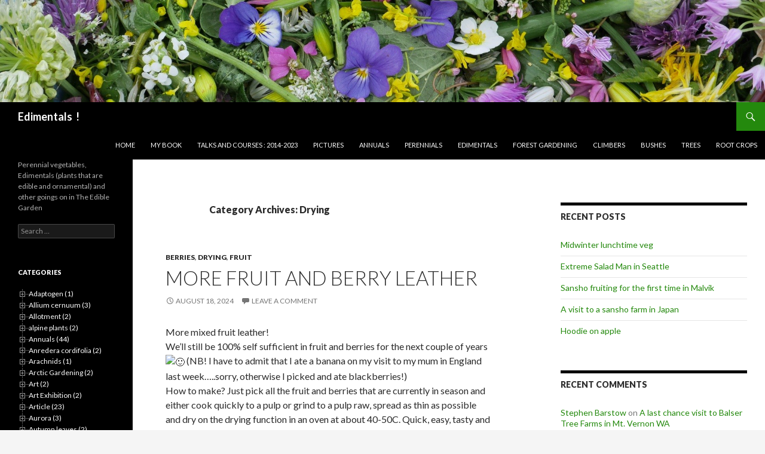

--- FILE ---
content_type: text/html; charset=UTF-8
request_url: http://www.edimentals.com/blog/?cat=575
body_size: 151603
content:
<!DOCTYPE html>
<!--[if IE 7]>
<html class="ie ie7" lang="en-GB">
<![endif]-->
<!--[if IE 8]>
<html class="ie ie8" lang="en-GB">
<![endif]-->
<!--[if !(IE 7) & !(IE 8)]><!-->
<html lang="en-GB">
<!--<![endif]-->
<head>
	<meta charset="UTF-8">
	<meta name="viewport" content="width=device-width">
	<title>Drying | Edimentals  !</title>
	<link rel="profile" href="http://gmpg.org/xfn/11">
	<link rel="pingback" href="http://www.edimentals.com/blog/xmlrpc.php">
	<!--[if lt IE 9]>
	<script src="http://www.edimentals.com/blog/wp-content/themes/twentyfourteen/js/html5.js"></script>
	<![endif]-->
	<link rel='dns-prefetch' href='//fonts.googleapis.com' />
<link rel='dns-prefetch' href='//s.w.org' />
<link rel='dns-prefetch' href='//k4z6w9b5.stackpathcdn.com' />
<link rel='dns-prefetch' href='//cdn.shareaholic.net' />
<link rel='dns-prefetch' href='//www.shareaholic.net' />
<link rel='dns-prefetch' href='//analytics.shareaholic.com' />
<link rel='dns-prefetch' href='//recs.shareaholic.com' />
<link rel='dns-prefetch' href='//go.shareaholic.com' />
<link rel='dns-prefetch' href='//partner.shareaholic.com' />
<link href='https://fonts.gstatic.com' crossorigin rel='preconnect' />
<link rel="alternate" type="application/rss+xml" title="Edimentals  ! &raquo; Feed" href="http://www.edimentals.com/blog/?feed=rss2" />
<link rel="alternate" type="application/rss+xml" title="Edimentals  ! &raquo; Comments Feed" href="http://www.edimentals.com/blog/?feed=comments-rss2" />
<link rel="alternate" type="application/rss+xml" title="Edimentals  ! &raquo; Drying Category Feed" href="http://www.edimentals.com/blog/?feed=rss2&#038;cat=575" />
<!-- Powered by Shareaholic; Grow your Audience faster! - https://www.shareaholic.com -->
<link rel='preload' href='//cdn.shareaholic.net/assets/pub/shareaholic.js' as='script'/>
<script data-no-minify='1' data-cfasync='false'>
  //<![CDATA[
    _SHR_SETTINGS = {"endpoints":{"local_recs_url":"http:\/\/www.edimentals.com\/blog\/wp-admin\/admin-ajax.php?action=shareaholic_permalink_related","ajax_url":"http:\/\/www.edimentals.com\/blog\/wp-admin\/admin-ajax.php"},"site_id":"35b2692905ab07c76c9c9673b31de611"};
  //]]>
</script>
<script data-no-minify='1' data-cfasync='false' src='//cdn.shareaholic.net/assets/pub/shareaholic.js' data-shr-siteid='35b2692905ab07c76c9c9673b31de611' async ></script>
<!-- Shareaholic Content Tags -->
<meta name='shareaholic:site_name' content='Edimentals  !' />
<meta name='shareaholic:language' content='en-GB' />
<meta name='shareaholic:article_visibility' content='private' />
<meta name='shareaholic:site_id' content='35b2692905ab07c76c9c9673b31de611' />
<meta name='shareaholic:wp_version' content='8.13.13' />

<!-- Shareaholic Content Tags End -->
		<script type="text/javascript">
			window._wpemojiSettings = {"baseUrl":"https:\/\/s.w.org\/images\/core\/emoji\/12.0.0-1\/72x72\/","ext":".png","svgUrl":"https:\/\/s.w.org\/images\/core\/emoji\/12.0.0-1\/svg\/","svgExt":".svg","source":{"concatemoji":"http:\/\/www.edimentals.com\/blog\/wp-includes\/js\/wp-emoji-release.min.js?ver=5.3.2"}};
			!function(e,a,t){var r,n,o,i,p=a.createElement("canvas"),s=p.getContext&&p.getContext("2d");function c(e,t){var a=String.fromCharCode;s.clearRect(0,0,p.width,p.height),s.fillText(a.apply(this,e),0,0);var r=p.toDataURL();return s.clearRect(0,0,p.width,p.height),s.fillText(a.apply(this,t),0,0),r===p.toDataURL()}function l(e){if(!s||!s.fillText)return!1;switch(s.textBaseline="top",s.font="600 32px Arial",e){case"flag":return!c([127987,65039,8205,9895,65039],[127987,65039,8203,9895,65039])&&(!c([55356,56826,55356,56819],[55356,56826,8203,55356,56819])&&!c([55356,57332,56128,56423,56128,56418,56128,56421,56128,56430,56128,56423,56128,56447],[55356,57332,8203,56128,56423,8203,56128,56418,8203,56128,56421,8203,56128,56430,8203,56128,56423,8203,56128,56447]));case"emoji":return!c([55357,56424,55356,57342,8205,55358,56605,8205,55357,56424,55356,57340],[55357,56424,55356,57342,8203,55358,56605,8203,55357,56424,55356,57340])}return!1}function d(e){var t=a.createElement("script");t.src=e,t.defer=t.type="text/javascript",a.getElementsByTagName("head")[0].appendChild(t)}for(i=Array("flag","emoji"),t.supports={everything:!0,everythingExceptFlag:!0},o=0;o<i.length;o++)t.supports[i[o]]=l(i[o]),t.supports.everything=t.supports.everything&&t.supports[i[o]],"flag"!==i[o]&&(t.supports.everythingExceptFlag=t.supports.everythingExceptFlag&&t.supports[i[o]]);t.supports.everythingExceptFlag=t.supports.everythingExceptFlag&&!t.supports.flag,t.DOMReady=!1,t.readyCallback=function(){t.DOMReady=!0},t.supports.everything||(n=function(){t.readyCallback()},a.addEventListener?(a.addEventListener("DOMContentLoaded",n,!1),e.addEventListener("load",n,!1)):(e.attachEvent("onload",n),a.attachEvent("onreadystatechange",function(){"complete"===a.readyState&&t.readyCallback()})),(r=t.source||{}).concatemoji?d(r.concatemoji):r.wpemoji&&r.twemoji&&(d(r.twemoji),d(r.wpemoji)))}(window,document,window._wpemojiSettings);
		</script>
		<style type="text/css">
img.wp-smiley,
img.emoji {
	display: inline !important;
	border: none !important;
	box-shadow: none !important;
	height: 1em !important;
	width: 1em !important;
	margin: 0 .07em !important;
	vertical-align: -0.1em !important;
	background: none !important;
	padding: 0 !important;
}
</style>
	<link rel='stylesheet' id='wp-block-library-css'  href='http://www.edimentals.com/blog/wp-includes/css/dist/block-library/style.min.css?ver=5.3.2' type='text/css' media='all' />
<link rel='stylesheet' id='cptch_stylesheet-css'  href='http://www.edimentals.com/blog/wp-content/plugins/captcha/css/front_end_style.css?ver=4.4.5' type='text/css' media='all' />
<link rel='stylesheet' id='dashicons-css'  href='http://www.edimentals.com/blog/wp-includes/css/dashicons.min.css?ver=5.3.2' type='text/css' media='all' />
<link rel='stylesheet' id='cptch_desktop_style-css'  href='http://www.edimentals.com/blog/wp-content/plugins/captcha/css/desktop_style.css?ver=4.4.5' type='text/css' media='all' />
<link rel='stylesheet' id='social-widget-css'  href='http://www.edimentals.com/blog/wp-content/plugins/social-media-widget/social_widget.css?ver=5.3.2' type='text/css' media='all' />
<link rel='stylesheet' id='twentyfourteen-lato-css'  href='https://fonts.googleapis.com/css?family=Lato%3A300%2C400%2C700%2C900%2C300italic%2C400italic%2C700italic&#038;subset=latin%2Clatin-ext' type='text/css' media='all' />
<link rel='stylesheet' id='genericons-css'  href='http://www.edimentals.com/blog/wp-content/themes/twentyfourteen/genericons/genericons.css?ver=3.0.3' type='text/css' media='all' />
<link rel='stylesheet' id='twentyfourteen-style-css'  href='http://www.edimentals.com/blog/wp-content/themes/twentyfourteen/style.css?ver=5.3.2' type='text/css' media='all' />
<!--[if lt IE 9]>
<link rel='stylesheet' id='twentyfourteen-ie-css'  href='http://www.edimentals.com/blog/wp-content/themes/twentyfourteen/css/ie.css?ver=20131205' type='text/css' media='all' />
<![endif]-->
<link rel='stylesheet' id='dtree.css-css'  href='http://www.edimentals.com/blog/wp-content/plugins/wp-dtree-30/wp-dtree.min.css?ver=4.4.5' type='text/css' media='all' />
<script type='text/javascript' src='http://www.edimentals.com/blog/wp-includes/js/jquery/jquery.js?ver=1.12.4-wp'></script>
<script type='text/javascript' src='http://www.edimentals.com/blog/wp-includes/js/jquery/jquery-migrate.min.js?ver=1.4.1'></script>
<script type='text/javascript'>
/* <![CDATA[ */
var WPdTreeSettings = {"animate":"1","duration":"200","imgurl":"http:\/\/www.edimentals.com\/blog\/wp-content\/plugins\/wp-dtree-30\/"};
/* ]]> */
</script>
<script type='text/javascript' src='http://www.edimentals.com/blog/wp-content/plugins/wp-dtree-30/wp-dtree.min.js?ver=4.4.5'></script>
<link rel='https://api.w.org/' href='http://www.edimentals.com/blog/index.php?rest_route=/' />
<link rel="EditURI" type="application/rsd+xml" title="RSD" href="http://www.edimentals.com/blog/xmlrpc.php?rsd" />
<link rel="wlwmanifest" type="application/wlwmanifest+xml" href="http://www.edimentals.com/blog/wp-includes/wlwmanifest.xml" /> 
<meta name="generator" content="WordPress 5.3.2" />
    <style>@media screen and (min-width: 783px){.primary-navigation{float: right;margin-left: 20px;}a { transition: all .5s ease; }}</style>
    <style>.site {margin: 0 auto;max-width: 1800px;width: 100%;}.site-header{max-width: 1800px;}
		@media screen and (min-width: 1110px) {.archive-header,.comments-area,.image-navigation,.page-header,.page-content,.post-navigation,.site-content .entry-header,
	    .site-content .entry-content,.site-content .entry-summary,.site-content footer.entry-meta{padding-left: 55px;}}</style>
    <style>
	    .site-content .entry-header,.site-content .entry-content,.site-content .entry-summary,.site-content .entry-meta,.page-content 
		{max-width: 874px;}.comments-area{max-width: 874px;}.post-navigation, .image-navigation{max-width: 874px;}</style>
    <style>.hentry{max-width: 1260px;}
	    img.size-full,img.size-large,.wp-post-image,.post-thumbnail img,.site-content .post-thumbnail img{max-height: 572px;}
	</style>
	
    <style>
		.slider .featured-content .hentry{max-height: 500px;}.slider .featured-content{max-width: 1600px;
		margin: 0px auto;}.slider .featured-content .post-thumbnail img{max-width: 1600px;width: 100%;}
		.slider .featured-content .post-thumbnail{background:none;}.slider .featured-content a.post-thumbnail:hover{background-color:transparent;}
	</style>
    <style type="text/css" media="screen">
      div.printfriendly a, div.printfriendly a:link, div.printfriendly a:hover, div.printfriendly a:visited, div.printfriendly a:focus {
        text-decoration: none;
        border: none;
        -webkit-box-shadow:none!important;
        box-shadow:none!important;
      }
    </style>
           <style type="text/css" media="screen">
          div.printfriendly {
            margin: 0px 12px 2px 12px;
          }
          div.printfriendly a, div.printfriendly a:link, div.printfriendly a:visited {
            font-size: 14px;
            color: #6D9F00;
          }
        </style>
		<link rel="stylesheet" href="http://www.edimentals.com/blog/wp-content/plugins/printfriendly/printfriendly.css" media="screen" />
        <style type="text/css" media="print">
          .printfriendly {
            display: none;
          }
        </style>
<style type="text/css">.recentcomments a{display:inline !important;padding:0 !important;margin:0 !important;}</style></head>

<body class="archive category category-drying category-575 header-image list-view footer-widgets">
<div id="page" class="hfeed site">
		<div id="site-header">
		<a href="http://www.edimentals.com/blog/" rel="home">
			<img src="http://www.edimentals.com/blog/wp-content/uploads/2014/06/cropped-P1030508a.jpg" width="1800" height="240" alt="Edimentals  !">
		</a>
	</div>
	
	<header id="masthead" class="site-header" role="banner">
		<div class="header-main">
			<h1 class="site-title"><a href="http://www.edimentals.com/blog/" rel="home">Edimentals  !</a></h1>

			<div class="search-toggle">
				<a href="#search-container" class="screen-reader-text" aria-expanded="false" aria-controls="search-container">Search</a>
			</div>

			<nav id="primary-navigation" class="site-navigation primary-navigation" role="navigation">
				<button class="menu-toggle">Primary Menu</button>
				<a class="screen-reader-text skip-link" href="#content">Skip to content</a>
				<div class="menu-links-container"><ul id="primary-menu" class="nav-menu"><li id="menu-item-5" class="menu-item menu-item-type-custom menu-item-object-custom menu-item-home menu-item-5"><a href="http://www.edimentals.com/blog/">Home</a></li>
<li id="menu-item-36" class="menu-item menu-item-type-custom menu-item-object-custom menu-item-36"><a href="http://www.edimentals.com/blog/?page_id=30">My book</a></li>
<li id="menu-item-554" class="menu-item menu-item-type-post_type menu-item-object-page menu-item-554"><a href="http://www.edimentals.com/blog/?page_id=262">Talks and courses : 2014-2023</a></li>
<li id="menu-item-205" class="menu-item menu-item-type-custom menu-item-object-custom menu-item-205"><a href="http://edimentals.com/pictures">Pictures</a></li>
<li id="menu-item-26" class="menu-item menu-item-type-taxonomy menu-item-object-category menu-item-26"><a href="http://www.edimentals.com/blog/?cat=4">Annuals</a></li>
<li id="menu-item-28" class="menu-item menu-item-type-taxonomy menu-item-object-category menu-item-28"><a href="http://www.edimentals.com/blog/?cat=5">Perennials</a></li>
<li id="menu-item-555" class="menu-item menu-item-type-taxonomy menu-item-object-category menu-item-555"><a href="http://www.edimentals.com/blog/?cat=10">Edimentals</a></li>
<li id="menu-item-556" class="menu-item menu-item-type-taxonomy menu-item-object-category menu-item-556"><a href="http://www.edimentals.com/blog/?cat=11">Forest Gardening</a></li>
<li id="menu-item-557" class="menu-item menu-item-type-taxonomy menu-item-object-category menu-item-557"><a href="http://www.edimentals.com/blog/?cat=15">Climbers</a></li>
<li id="menu-item-558" class="menu-item menu-item-type-taxonomy menu-item-object-category menu-item-558"><a href="http://www.edimentals.com/blog/?cat=6">Bushes</a></li>
<li id="menu-item-559" class="menu-item menu-item-type-taxonomy menu-item-object-category menu-item-559"><a href="http://www.edimentals.com/blog/?cat=7">Trees</a></li>
<li id="menu-item-560" class="menu-item menu-item-type-taxonomy menu-item-object-category menu-item-560"><a href="http://www.edimentals.com/blog/?cat=16">Root crops</a></li>
</ul></div>			</nav>
		</div>

		<div id="search-container" class="search-box-wrapper hide">
			<div class="search-box">
				<form role="search" method="get" class="search-form" action="http://www.edimentals.com/blog/">
				<label>
					<span class="screen-reader-text">Search for:</span>
					<input type="search" class="search-field" placeholder="Search &hellip;" value="" name="s" />
				</label>
				<input type="submit" class="search-submit" value="Search" />
			</form>			</div>
		</div>
	</header><!-- #masthead -->

	<div id="main" class="site-main">

	<section id="primary" class="content-area">
		<div id="content" class="site-content" role="main">

			
			<header class="archive-header">
				<h1 class="archive-title">Category Archives: Drying</h1>

							</header><!-- .archive-header -->

			
<article id="post-32676" class="post-32676 post type-post status-publish format-standard hentry category-berries category-drying category-fruit tag-blackberries tag-fruit-leather tag-fruktlaer tag-no-added-sugar tag-self-sufficiency">
	
	<header class="entry-header">
				<div class="entry-meta">
			<span class="cat-links"><a href="http://www.edimentals.com/blog/?cat=22" rel="category">Berries</a>, <a href="http://www.edimentals.com/blog/?cat=575" rel="category">Drying</a>, <a href="http://www.edimentals.com/blog/?cat=64" rel="category">Fruit</a></span>
		</div>
		<h1 class="entry-title"><a href="http://www.edimentals.com/blog/?p=32676" rel="bookmark">More fruit and berry leather</a></h1>
		<div class="entry-meta">
			<span class="entry-date"><a href="http://www.edimentals.com/blog/?p=32676" rel="bookmark"><time class="entry-date" datetime="2024-08-18T20:36:21+02:00">August 18, 2024</time></a></span> <span class="byline"><span class="author vcard"><a class="url fn n" href="http://www.edimentals.com/blog/?author=1" rel="author">Stephen Barstow</a></span></span>			<span class="comments-link"><a href="http://www.edimentals.com/blog/?p=32676#respond">Leave a comment</a></span>
					</div><!-- .entry-meta -->
	</header><!-- .entry-header -->

		<div class="entry-content">
		<div class="pf-content">
<div dir="auto">More mixed fruit leather!</div>
<div dir="auto">We&#8217;ll still be 100% self sufficient in fruit and berries for the next couple of years <span class="html-span xexx8yu x4uap5 x18d9i69 xkhd6sd x1hl2dhg x16tdsg8 x1vvkbs x3nfvp2 x1j61x8r x1fcty0u xdj266r xat24cr xgzva0m xhhsvwb xxymvpz xlup9mm x1kky2od"><img class="xz74otr" src="https://static.xx.fbcdn.net/images/emoji.php/v9/t4c/1/16/1f642.png" alt="&#x1f642;" width="16" height="16" /></span> (NB! I have to admit that I ate a banana on my visit to my mum in England last week&#8230;..sorry, otherwise I picked and ate blackberries!)</div>
<div dir="auto">How to make? Just pick all the fruit and berries that are currently in season and either cook quickly to a pulp or grind to a pulp raw, spread as thin as possible and dry on the drying function in an oven at about 40-50C. Quick, easy, tasty and healthy (only natural sugar)!<br /><br /><img class="aligncenter size-full wp-image-32677" src="http://www.edimentals.com/blog/wp-content/uploads/2024/08/IMG_1180-bærlaær-tic-tac-toe.jpg" alt="" width="800" height="739" srcset="http://www.edimentals.com/blog/wp-content/uploads/2024/08/IMG_1180-bærlaær-tic-tac-toe.jpg 800w, http://www.edimentals.com/blog/wp-content/uploads/2024/08/IMG_1180-bærlaær-tic-tac-toe-300x277.jpg 300w, http://www.edimentals.com/blog/wp-content/uploads/2024/08/IMG_1180-bærlaær-tic-tac-toe-768x709.jpg 768w, http://www.edimentals.com/blog/wp-content/uploads/2024/08/IMG_1180-bærlaær-tic-tac-toe-640x591.jpg 640w" sizes="(max-width: 800px) 100vw, 800px" /></div>
</div><div class='shareaholic-canvas' data-app='share_buttons' data-title='More fruit and berry leather' data-link='http://www.edimentals.com/blog/?p=32676' data-app-id='6990205' data-app-id-name='category_below_content'></div>	</div><!-- .entry-content -->
	
	<footer class="entry-meta"><span class="tag-links"><a href="http://www.edimentals.com/blog/?tag=blackberries" rel="tag">Blackberries</a><a href="http://www.edimentals.com/blog/?tag=fruit-leather" rel="tag">Fruit leather</a><a href="http://www.edimentals.com/blog/?tag=fruktlaer" rel="tag">Fruktlær</a><a href="http://www.edimentals.com/blog/?tag=no-added-sugar" rel="tag">No added sugar</a><a href="http://www.edimentals.com/blog/?tag=self-sufficiency" rel="tag">Self-sufficiency</a></span></footer></article><!-- #post-## -->

<article id="post-30599" class="post-30599 post type-post status-publish format-standard hentry category-drying category-foraging category-fungi tag-chantarelle tag-gul-trompetsopp tag-hedgehog-fungus tag-kantarell tag-piggsopp tag-terracotta-hedgehog tag-traktkantarell tag-winter-chantarelle tag-yellow-foot">
	
	<header class="entry-header">
				<div class="entry-meta">
			<span class="cat-links"><a href="http://www.edimentals.com/blog/?cat=575" rel="category">Drying</a>, <a href="http://www.edimentals.com/blog/?cat=1391" rel="category">Foraging</a>, <a href="http://www.edimentals.com/blog/?cat=306" rel="category">Fungi</a></span>
		</div>
		<h1 class="entry-title"><a href="http://www.edimentals.com/blog/?p=30599" rel="bookmark">Forest bounty</a></h1>
		<div class="entry-meta">
			<span class="entry-date"><a href="http://www.edimentals.com/blog/?p=30599" rel="bookmark"><time class="entry-date" datetime="2022-10-15T21:26:07+02:00">October 15, 2022</time></a></span> <span class="byline"><span class="author vcard"><a class="url fn n" href="http://www.edimentals.com/blog/?author=1" rel="author">Stephen Barstow</a></span></span>			<span class="comments-link"><a href="http://www.edimentals.com/blog/?p=30599#respond">Leave a comment</a></span>
					</div><!-- .entry-meta -->
	</header><!-- .entry-header -->

		<div class="entry-content">
		<div class="pf-content">
<p>Spending so much time in the 3 gardens I look after &#8211; The Edible Garden;  The World and Demonstration Gardens at Væres Venner Community Garden and the Allium Garden Chicago at the Ringve Botanical Gardens in Trondheim &#8211; I don&#8217;t get into the surrounding forest so often. Yesterday, we had a fantastic day foraging fungi in the forest nearby in Malvik and the forest shared with us and these will mostly be dried. The following edibles were picked:<br />Winter chanterelle / traktkantarell (grows in damp mossy locations in the forest)<br />Gul trompetsopp / yellow foot (on the edge of bogs)<br />Chantarelle / Kantarell  &#8211; a bit late for this, but we nevertheless found a few patches<br />Rødgul piggsopp / terracotta hedgehog<br />Piggsopp / hedgehog fungus<img class="alignnone size-full wp-image-30600" src="http://www.edimentals.com/blog/wp-content/uploads/2022/10/P1065904.jpg" alt="" width="1000" height="750" srcset="http://www.edimentals.com/blog/wp-content/uploads/2022/10/P1065904.jpg 1000w, http://www.edimentals.com/blog/wp-content/uploads/2022/10/P1065904-300x225.jpg 300w, http://www.edimentals.com/blog/wp-content/uploads/2022/10/P1065904-768x576.jpg 768w, http://www.edimentals.com/blog/wp-content/uploads/2022/10/P1065904-640x480.jpg 640w" sizes="(max-width: 1000px) 100vw, 1000px" />  (Hydnum rufescens)<br /><br /></p>
</div><div class='shareaholic-canvas' data-app='share_buttons' data-title='Forest bounty' data-link='http://www.edimentals.com/blog/?p=30599' data-app-id='6990205' data-app-id-name='category_below_content'></div>	</div><!-- .entry-content -->
	
	<footer class="entry-meta"><span class="tag-links"><a href="http://www.edimentals.com/blog/?tag=chantarelle" rel="tag">chantarelle</a><a href="http://www.edimentals.com/blog/?tag=gul-trompetsopp" rel="tag">gul trompetsopp</a><a href="http://www.edimentals.com/blog/?tag=hedgehog-fungus" rel="tag">hedgehog fungus</a><a href="http://www.edimentals.com/blog/?tag=kantarell" rel="tag">kantarell</a><a href="http://www.edimentals.com/blog/?tag=piggsopp" rel="tag">piggsopp</a><a href="http://www.edimentals.com/blog/?tag=terracotta-hedgehog" rel="tag">terracotta hedgehog</a><a href="http://www.edimentals.com/blog/?tag=traktkantarell" rel="tag">traktkantarell</a><a href="http://www.edimentals.com/blog/?tag=winter-chantarelle" rel="tag">winter chantarelle</a><a href="http://www.edimentals.com/blog/?tag=yellow-foot" rel="tag">yellow foot</a></span></footer></article><!-- #post-## -->

<article id="post-29184" class="post-29184 post type-post status-publish format-standard hentry category-berries category-drying category-fruit tag-apple-blossom tag-fruit-salad">
	
	<header class="entry-header">
				<div class="entry-meta">
			<span class="cat-links"><a href="http://www.edimentals.com/blog/?cat=22" rel="category">Berries</a>, <a href="http://www.edimentals.com/blog/?cat=575" rel="category">Drying</a>, <a href="http://www.edimentals.com/blog/?cat=64" rel="category">Fruit</a></span>
		</div>
		<h1 class="entry-title"><a href="http://www.edimentals.com/blog/?p=29184" rel="bookmark">Dried fruit salad</a></h1>
		<div class="entry-meta">
			<span class="entry-date"><a href="http://www.edimentals.com/blog/?p=29184" rel="bookmark"><time class="entry-date" datetime="2021-06-28T15:34:56+02:00">June 28, 2021</time></a></span> <span class="byline"><span class="author vcard"><a class="url fn n" href="http://www.edimentals.com/blog/?author=1" rel="author">Stephen Barstow</a></span></span>			<span class="comments-link"><a href="http://www.edimentals.com/blog/?p=29184#respond">Leave a comment</a></span>
					</div><!-- .entry-meta -->
	</header><!-- .entry-header -->

		<div class="entry-content">
		<div class="pf-content">
<p>The fresh fruit season approaches rapidly as the first fruit ripens&#8230;wild strawberries (markjordbær) and haskaps (<em>Lonicera edulis</em>). Since the fresh apples ran out early April we&#8217;ve been eating delicious rehydrated dried fruit salad every day. We mix different flavours (sour and bitter and sweet) in the same way as in mixed salads. Here are the recipe and ingredients in this year&#8217;s &#8220;Summer in a Bowl&#8221; mix: apples, wild bilberries, raspberries (from the hills and garden),  yellow raspberries, redcurrants, saskatoons (Amelanchier), rhubarb, sour cherries and gooseberries! We both made mixed fruit leather and dried the berries as they were (mixed together in the rehydrated mix). I never buy fruit and never use sugar for preserving and don&#8217;t own a freezer (by choice).<br /><br /><img class="size-full wp-image-29188 aligncenter" src="http://www.edimentals.com/blog/wp-content/uploads/2021/06/P2040560.jpg" alt="" width="800" height="1065" srcset="http://www.edimentals.com/blog/wp-content/uploads/2021/06/P2040560.jpg 800w, http://www.edimentals.com/blog/wp-content/uploads/2021/06/P2040560-225x300.jpg 225w, http://www.edimentals.com/blog/wp-content/uploads/2021/06/P2040560-769x1024.jpg 769w, http://www.edimentals.com/blog/wp-content/uploads/2021/06/P2040560-768x1022.jpg 768w, http://www.edimentals.com/blog/wp-content/uploads/2021/06/P2040560-640x852.jpg 640w" sizes="(max-width: 800px) 100vw, 800px" /> Rehydrated fruit mix for breakfast every day is delicious:</p>



<p><img class="size-full wp-image-29189 aligncenter" src="http://www.edimentals.com/blog/wp-content/uploads/2021/06/P2040563.jpg" alt="" width="800" height="601" srcset="http://www.edimentals.com/blog/wp-content/uploads/2021/06/P2040563.jpg 800w, http://www.edimentals.com/blog/wp-content/uploads/2021/06/P2040563-300x225.jpg 300w, http://www.edimentals.com/blog/wp-content/uploads/2021/06/P2040563-768x577.jpg 768w, http://www.edimentals.com/blog/wp-content/uploads/2021/06/P2040563-640x481.jpg 640w" sizes="(max-width: 800px) 100vw, 800px" /></p>



<p>The first ripening berries of 2021 (wild strawberries and haskaps):</p>



<p><img class="size-full wp-image-29187 aligncenter" src="http://www.edimentals.com/blog/wp-content/uploads/2021/06/P2050237.jpg" alt="" width="582" height="559" srcset="http://www.edimentals.com/blog/wp-content/uploads/2021/06/P2050237.jpg 582w, http://www.edimentals.com/blog/wp-content/uploads/2021/06/P2050237-300x288.jpg 300w" sizes="(max-width: 582px) 100vw, 582px" /></p>



<p>&#8230;and the 2021 fruit harvest is very promising with both plums, cherries and apples all  covered in flowers in May (pictures and video of the biggest apple tree &#8211; Aroma)<br /><img class="size-full wp-image-29186 aligncenter" src="http://www.edimentals.com/blog/wp-content/uploads/2021/06/P1011814.jpg" alt="" width="600" height="797" srcset="http://www.edimentals.com/blog/wp-content/uploads/2021/06/P1011814.jpg 600w, http://www.edimentals.com/blog/wp-content/uploads/2021/06/P1011814-226x300.jpg 226w" sizes="(max-width: 600px) 100vw, 600px" /> <img class="size-full wp-image-29185 aligncenter" src="http://www.edimentals.com/blog/wp-content/uploads/2021/06/P1011799.jpg" alt="" width="1000" height="750" srcset="http://www.edimentals.com/blog/wp-content/uploads/2021/06/P1011799.jpg 1000w, http://www.edimentals.com/blog/wp-content/uploads/2021/06/P1011799-300x225.jpg 300w, http://www.edimentals.com/blog/wp-content/uploads/2021/06/P1011799-768x576.jpg 768w, http://www.edimentals.com/blog/wp-content/uploads/2021/06/P1011799-640x480.jpg 640w" sizes="(max-width: 1000px) 100vw, 1000px" /></p>
<div style="width: 474px;" class="wp-video"><!--[if lt IE 9]><script>document.createElement('video');</script><![endif]-->
<video class="wp-video-shortcode" id="video-29184-1" width="474" height="267" preload="metadata" controls="controls"><source type="video/mp4" src="http://www.edimentals.com/blog/wp-content/uploads/2021/06/Apple_flowering.mp4?_=1" /><a href="http://www.edimentals.com/blog/wp-content/uploads/2021/06/Apple_flowering.mp4">http://www.edimentals.com/blog/wp-content/uploads/2021/06/Apple_flowering.mp4</a></video></div>


</div><div class='shareaholic-canvas' data-app='share_buttons' data-title='Dried fruit salad' data-link='http://www.edimentals.com/blog/?p=29184' data-app-id='6990205' data-app-id-name='category_below_content'></div>	</div><!-- .entry-content -->
	
	<footer class="entry-meta"><span class="tag-links"><a href="http://www.edimentals.com/blog/?tag=apple-blossom" rel="tag">apple blossom</a><a href="http://www.edimentals.com/blog/?tag=fruit-salad" rel="tag">fruit salad</a></span></footer></article><!-- #post-## -->

<article id="post-26832" class="post-26832 post type-post status-publish format-standard hentry category-drying category-fungi tag-traktkantarell tag-winter-chantarelle">
	
	<header class="entry-header">
				<div class="entry-meta">
			<span class="cat-links"><a href="http://www.edimentals.com/blog/?cat=575" rel="category">Drying</a>, <a href="http://www.edimentals.com/blog/?cat=306" rel="category">Fungi</a></span>
		</div>
		<h1 class="entry-title"><a href="http://www.edimentals.com/blog/?p=26832" rel="bookmark">Standing room only!</a></h1>
		<div class="entry-meta">
			<span class="entry-date"><a href="http://www.edimentals.com/blog/?p=26832" rel="bookmark"><time class="entry-date" datetime="2020-10-24T11:01:30+02:00">October 24, 2020</time></a></span> <span class="byline"><span class="author vcard"><a class="url fn n" href="http://www.edimentals.com/blog/?author=1" rel="author">Stephen Barstow</a></span></span>			<span class="comments-link"><a href="http://www.edimentals.com/blog/?p=26832#respond">Leave a comment</a></span>
					</div><!-- .entry-meta -->
	</header><!-- .entry-header -->

		<div class="entry-content">
		<div class="pf-content">
<p>I&#8217;ve already shown that all the windows are full of drying seeds at the moment, now it&#8217;s standing room only as the tables and chairs are now full of drying fungi :) <img class="size-full wp-image-26834 aligncenter" src="http://www.edimentals.com/blog/wp-content/uploads/2020/10/P2000534.jpg" alt="" width="1000" height="751" srcset="http://www.edimentals.com/blog/wp-content/uploads/2020/10/P2000534.jpg 1000w, http://www.edimentals.com/blog/wp-content/uploads/2020/10/P2000534-300x225.jpg 300w, http://www.edimentals.com/blog/wp-content/uploads/2020/10/P2000534-768x577.jpg 768w, http://www.edimentals.com/blog/wp-content/uploads/2020/10/P2000534-640x481.jpg 640w" sizes="(max-width: 1000px) 100vw, 1000px" /><img class="alignnone size-full wp-image-26833" src="http://www.edimentals.com/blog/wp-content/uploads/2020/10/P1011277.jpg" alt="" width="800" height="1067" srcset="http://www.edimentals.com/blog/wp-content/uploads/2020/10/P1011277.jpg 800w, http://www.edimentals.com/blog/wp-content/uploads/2020/10/P1011277-225x300.jpg 225w, http://www.edimentals.com/blog/wp-content/uploads/2020/10/P1011277-768x1024.jpg 768w, http://www.edimentals.com/blog/wp-content/uploads/2020/10/P1011277-640x854.jpg 640w" sizes="(max-width: 800px) 100vw, 800px" /></p>
</div><div class='shareaholic-canvas' data-app='share_buttons' data-title='Standing room only!' data-link='http://www.edimentals.com/blog/?p=26832' data-app-id='6990205' data-app-id-name='category_below_content'></div>	</div><!-- .entry-content -->
	
	<footer class="entry-meta"><span class="tag-links"><a href="http://www.edimentals.com/blog/?tag=traktkantarell" rel="tag">traktkantarell</a><a href="http://www.edimentals.com/blog/?tag=winter-chantarelle" rel="tag">winter chantarelle</a></span></footer></article><!-- #post-## -->

<article id="post-23983" class="post-23983 post type-post status-publish format-standard hentry category-drying category-edimentals category-perennial-vegetables tag-aster-scaber tag-atlanta tag-chwinamul tag-doellengeria-scabra tag-korean-aster">
	
	<header class="entry-header">
				<div class="entry-meta">
			<span class="cat-links"><a href="http://www.edimentals.com/blog/?cat=575" rel="category">Drying</a>, <a href="http://www.edimentals.com/blog/?cat=10" rel="category">Edimentals</a>, <a href="http://www.edimentals.com/blog/?cat=1355" rel="category">Perennial vegetables</a></span>
		</div>
		<h1 class="entry-title"><a href="http://www.edimentals.com/blog/?p=23983" rel="bookmark">Dried Aster Scaber</a></h1>
		<div class="entry-meta">
			<span class="entry-date"><a href="http://www.edimentals.com/blog/?p=23983" rel="bookmark"><time class="entry-date" datetime="2019-11-26T20:47:26+01:00">November 26, 2019</time></a></span> <span class="byline"><span class="author vcard"><a class="url fn n" href="http://www.edimentals.com/blog/?author=1" rel="author">Stephen Barstow</a></span></span>			<span class="comments-link"><a href="http://www.edimentals.com/blog/?p=23983#comments">3 Comments</a></span>
					</div><!-- .entry-meta -->
	</header><!-- .entry-header -->

		<div class="entry-content">
		<div class="pf-content"><strong>One of my favourite perennial vegetables and a fantastic edimental is <em>Aster scaber (</em>nowadays <em>Doellengeria scabra)</em>, here harvested in spring in my garden:</strong></p>
<p><figure id="attachment_23990" aria-describedby="caption-attachment-23990" style="width: 474px" class="wp-caption alignnone"><img class="size-large wp-image-23990" src="http://www.edimentals.com/blog/wp-content/uploads/2019/11/Fig5_17b_P5169309_Aster_scaber-1024x768.jpg" alt="" width="474" height="356" srcset="http://www.edimentals.com/blog/wp-content/uploads/2019/11/Fig5_17b_P5169309_Aster_scaber-1024x768.jpg 1024w, http://www.edimentals.com/blog/wp-content/uploads/2019/11/Fig5_17b_P5169309_Aster_scaber-300x225.jpg 300w, http://www.edimentals.com/blog/wp-content/uploads/2019/11/Fig5_17b_P5169309_Aster_scaber-768x576.jpg 768w" sizes="(max-width: 474px) 100vw, 474px" /><figcaption id="caption-attachment-23990" class="wp-caption-text">Harvested Aster scaber shoots in my garden</figcaption></figure></p>
<p>In September, in a farmer&#8217;s market in Atlanta, Georgia I found packets of dried <em>Aster scaber</em> leaves (I had searched unsuccessfully for chwinamul in other Korean supermarkets, but hadn&#8217;t found it before):</p>
<p><figure id="attachment_23987" aria-describedby="caption-attachment-23987" style="width: 393px" class="wp-caption alignnone"><img class=" wp-image-23987" src="http://www.edimentals.com/blog/wp-content/uploads/2019/11/P1210656-768x1024.jpg" alt="" width="393" height="524" srcset="http://www.edimentals.com/blog/wp-content/uploads/2019/11/P1210656-768x1024.jpg 768w, http://www.edimentals.com/blog/wp-content/uploads/2019/11/P1210656-225x300.jpg 225w, http://www.edimentals.com/blog/wp-content/uploads/2019/11/P1210656-300x400.jpg 300w, http://www.edimentals.com/blog/wp-content/uploads/2019/11/P1210656.jpg 800w" sizes="(max-width: 393px) 100vw, 393px" /><figcaption id="caption-attachment-23987" class="wp-caption-text">Packet of dried Aster scaber</figcaption></figure></p>
<p>On the front of the packet is a WARNING: This product contains chemicals known to the State of California to cause cancer and birth defects or other reproductive harm!</p>
<p><figure id="attachment_23985" aria-describedby="caption-attachment-23985" style="width: 474px" class="wp-caption alignnone"><img class="size-large wp-image-23985" src="http://www.edimentals.com/blog/wp-content/uploads/2019/11/P1940144-1024x193.jpg" alt="" width="474" height="89" srcset="http://www.edimentals.com/blog/wp-content/uploads/2019/11/P1940144-1024x193.jpg 1024w, http://www.edimentals.com/blog/wp-content/uploads/2019/11/P1940144-300x56.jpg 300w, http://www.edimentals.com/blog/wp-content/uploads/2019/11/P1940144-768x144.jpg 768w, http://www.edimentals.com/blog/wp-content/uploads/2019/11/P1940144.jpg 1500w" sizes="(max-width: 474px) 100vw, 474px" /><figcaption id="caption-attachment-23985" class="wp-caption-text">WARNING: This product contains chemicals known to the State of California to cause cancer and birth defects or other reproductive harm!</figcaption></figure></p>
<p>On the other hand, on the back of the packet it says: &#8220;Keep your health with benefits of HAETAE Sangol Hyanggi Namuls&#8221;</p>
<p><figure id="attachment_23984" aria-describedby="caption-attachment-23984" style="width: 800px" class="wp-caption alignnone"><img class="size-full wp-image-23984" src="http://www.edimentals.com/blog/wp-content/uploads/2019/11/P1940147a.jpg" alt="" width="800" height="327" srcset="http://www.edimentals.com/blog/wp-content/uploads/2019/11/P1940147a.jpg 800w, http://www.edimentals.com/blog/wp-content/uploads/2019/11/P1940147a-300x123.jpg 300w, http://www.edimentals.com/blog/wp-content/uploads/2019/11/P1940147a-768x314.jpg 768w" sizes="(max-width: 800px) 100vw, 800px" /><figcaption id="caption-attachment-23984" class="wp-caption-text">On the back of the packet: &#8220;Keep your health with benefits of Haetae &#8220;Sangol Hyanggi&#8221; Namuls</figcaption></figure></p>
<p>Is the reason for the cancer warning on the packet due to the fact that the same packet is used for a range of dried vegetables and shiitake mushrooms (namul), including bracken fern which contains a carcinogen, ptaquiloside (however, it is both water-soluble and is destroyed by heat )</p>
<p><figure id="attachment_23989" aria-describedby="caption-attachment-23989" style="width: 474px" class="wp-caption alignnone"><img class="size-large wp-image-23989" src="http://www.edimentals.com/blog/wp-content/uploads/2019/11/P1210658-758x1024.jpg" alt="" width="474" height="640" srcset="http://www.edimentals.com/blog/wp-content/uploads/2019/11/P1210658-758x1024.jpg 758w, http://www.edimentals.com/blog/wp-content/uploads/2019/11/P1210658-222x300.jpg 222w, http://www.edimentals.com/blog/wp-content/uploads/2019/11/P1210658-768x1038.jpg 768w, http://www.edimentals.com/blog/wp-content/uploads/2019/11/P1210658-300x405.jpg 300w, http://www.edimentals.com/blog/wp-content/uploads/2019/11/P1210658.jpg 800w" sizes="(max-width: 474px) 100vw, 474px" /><figcaption id="caption-attachment-23989" class="wp-caption-text">Is the reason for the cancer warning on the packet due to the fact that the packet is used for a range of dried vegetables and shiitake mushrooms (namul), including bracken fern which contains a carcinogen, ptaquiloside which is both water-soluble and is destroyed by heat.</figcaption></figure></p>
<p>I was also surprised to read what would seem to be the excessive pre-preparation by boiling for 20 mins., followed by a soak overnight and then rinsing 7 times, to remove the bitterness.  I&#8217;ve never detected bitterness and have understood it&#8217;s also used in salads. I wonder also why they are known as &#8220;thumbs&#8221;?</p>
<p><figure id="attachment_23991" aria-describedby="caption-attachment-23991" style="width: 800px" class="wp-caption alignnone"><img class="size-full wp-image-23991" src="http://www.edimentals.com/blog/wp-content/uploads/2019/11/P1210669.jpg" alt="" width="800" height="639" srcset="http://www.edimentals.com/blog/wp-content/uploads/2019/11/P1210669.jpg 800w, http://www.edimentals.com/blog/wp-content/uploads/2019/11/P1210669-300x240.jpg 300w, http://www.edimentals.com/blog/wp-content/uploads/2019/11/P1210669-768x613.jpg 768w" sizes="(max-width: 800px) 100vw, 800px" /><figcaption id="caption-attachment-23991" class="wp-caption-text">I was also surprised by the pre-preparation by boiling for 20 mins., followed by a soak overnight and then rinsing 7 times, to remove the bitterness.</figcaption></figure></div>
<div class='shareaholic-canvas' data-app='share_buttons' data-title='Dried Aster Scaber' data-link='http://www.edimentals.com/blog/?p=23983' data-app-id='6990205' data-app-id-name='category_below_content'></div>	</div><!-- .entry-content -->
	
	<footer class="entry-meta"><span class="tag-links"><a href="http://www.edimentals.com/blog/?tag=aster-scaber" rel="tag">Aster scaber</a><a href="http://www.edimentals.com/blog/?tag=atlanta" rel="tag">Atlanta</a><a href="http://www.edimentals.com/blog/?tag=chwinamul" rel="tag">chwinamul</a><a href="http://www.edimentals.com/blog/?tag=doellengeria-scabra" rel="tag">Doellengeria scabra</a><a href="http://www.edimentals.com/blog/?tag=korean-aster" rel="tag">Korean aster</a></span></footer></article><!-- #post-## -->

<article id="post-23861" class="post-23861 post type-post status-publish format-standard hentry category-drying category-edimentals category-fruit tag-cornelian-cherry tag-cornus-mas tag-polish-olives tag-ringve-botanical-garden">
	
	<header class="entry-header">
				<div class="entry-meta">
			<span class="cat-links"><a href="http://www.edimentals.com/blog/?cat=575" rel="category">Drying</a>, <a href="http://www.edimentals.com/blog/?cat=10" rel="category">Edimentals</a>, <a href="http://www.edimentals.com/blog/?cat=64" rel="category">Fruit</a></span>
		</div>
		<h1 class="entry-title"><a href="http://www.edimentals.com/blog/?p=23861" rel="bookmark">Cornelian Cherries and Polish Olives in Trondheim</a></h1>
		<div class="entry-meta">
			<span class="entry-date"><a href="http://www.edimentals.com/blog/?p=23861" rel="bookmark"><time class="entry-date" datetime="2019-11-17T20:30:38+01:00">November 17, 2019</time></a></span> <span class="byline"><span class="author vcard"><a class="url fn n" href="http://www.edimentals.com/blog/?author=1" rel="author">Stephen Barstow</a></span></span>			<span class="comments-link"><a href="http://www.edimentals.com/blog/?p=23861#comments">2 Comments</a></span>
					</div><!-- .entry-meta -->
	</header><!-- .entry-header -->

		<div class="entry-content">
		<div class="pf-content">I’ve long had a Cornelian cherry (<em>Cornus mas</em>) in the garden without a partner. The oldest is maybe 20 years old. I’ve several times tried to propagate more plants but they always died. I finally got a second plant going thanks to a gardening friend Alvilde who didn’t want hers anymore, but still no fruit, maybe it was a clone of the first one? This spring I took a few sprigs of flowering twigs from a couple of plants at the botanical garden at Ringve and put them next to my two plants. It did the trick as my two bushes were full of fruit this year, but only a few fruit on one of the bushes turned red and probably weren’t fully ripe.  Perhaps we&#8217;ll make Polish Olives with them?  It would be nice with a home grown olive surrogate? See Szczepaniak et al. (2019).</p>
<p><figure id="attachment_23874" aria-describedby="caption-attachment-23874" style="width: 800px" class="wp-caption alignnone"><img class="size-full wp-image-23874" src="http://www.edimentals.com/blog/wp-content/uploads/2019/11/P1940093.jpg" alt="" width="800" height="610" srcset="http://www.edimentals.com/blog/wp-content/uploads/2019/11/P1940093.jpg 800w, http://www.edimentals.com/blog/wp-content/uploads/2019/11/P1940093-300x229.jpg 300w, http://www.edimentals.com/blog/wp-content/uploads/2019/11/P1940093-768x586.jpg 768w" sizes="(max-width: 800px) 100vw, 800px" /><figcaption id="caption-attachment-23874" class="wp-caption-text">I finally got a good crop on my two plants, but only one of the two bushes had ripe fruit.</figcaption></figure></p>
<p>The bushes at Ringve, which were in a warmer and much sunnier spot than in my garden, were, on the other hand, laden with ripe fruit!</p>
<p><figure id="attachment_23875" aria-describedby="caption-attachment-23875" style="width: 800px" class="wp-caption alignnone"><img class="size-full wp-image-23875" src="http://www.edimentals.com/blog/wp-content/uploads/2019/11/P1210416.jpg" alt="" width="800" height="600" srcset="http://www.edimentals.com/blog/wp-content/uploads/2019/11/P1210416.jpg 800w, http://www.edimentals.com/blog/wp-content/uploads/2019/11/P1210416-300x225.jpg 300w, http://www.edimentals.com/blog/wp-content/uploads/2019/11/P1210416-768x576.jpg 768w" sizes="(max-width: 800px) 100vw, 800px" /><figcaption id="caption-attachment-23875" class="wp-caption-text">At Ringve Botanical Garden in Trondheim the bushes were laden with berries. These bushes are located in a much more sunny spot than in my garden. Good to have confirmed that they can give a crop in Trondheim</figcaption></figure></p>
<p><figure id="attachment_23876" aria-describedby="caption-attachment-23876" style="width: 1000px" class="wp-caption alignnone"><img class="size-full wp-image-23876" src="http://www.edimentals.com/blog/wp-content/uploads/2019/11/P1210415.jpg" alt="" width="1000" height="750" srcset="http://www.edimentals.com/blog/wp-content/uploads/2019/11/P1210415.jpg 1000w, http://www.edimentals.com/blog/wp-content/uploads/2019/11/P1210415-300x225.jpg 300w, http://www.edimentals.com/blog/wp-content/uploads/2019/11/P1210415-768x576.jpg 768w" sizes="(max-width: 1000px) 100vw, 1000px" /><figcaption id="caption-attachment-23876" class="wp-caption-text">At Ringve.</figcaption></figure></p>
<p>Although sour tasting raw, I was intrigued to see what they would taste like dried. My favourite dried fruit are sour cherries. Although not as good as those, I enjoyed the taste and they will this winter be part of my late winter dried fruit mixes that I eat every morning for breakfast once the fresh apples are finished.</p>
<p><figure id="attachment_23877" aria-describedby="caption-attachment-23877" style="width: 800px" class="wp-caption alignnone"><img class="size-full wp-image-23877" src="http://www.edimentals.com/blog/wp-content/uploads/2019/11/IMG_3781.jpg" alt="" width="800" height="600" srcset="http://www.edimentals.com/blog/wp-content/uploads/2019/11/IMG_3781.jpg 800w, http://www.edimentals.com/blog/wp-content/uploads/2019/11/IMG_3781-300x225.jpg 300w, http://www.edimentals.com/blog/wp-content/uploads/2019/11/IMG_3781-768x576.jpg 768w" sizes="(max-width: 800px) 100vw, 800px" /><figcaption id="caption-attachment-23877" class="wp-caption-text">Preparing the fruit for drying. These will be used later in the winter with a mulltitude of other dried fruit. I love the tart taste of these! The seed will be offered to members of Norwegian Seed Savers!</figcaption></figure></p>
<p><figure id="attachment_23878" aria-describedby="caption-attachment-23878" style="width: 800px" class="wp-caption alignnone"><img class="size-full wp-image-23878" src="http://www.edimentals.com/blog/wp-content/uploads/2019/11/P1940129.jpg" alt="" width="800" height="459" srcset="http://www.edimentals.com/blog/wp-content/uploads/2019/11/P1940129.jpg 800w, http://www.edimentals.com/blog/wp-content/uploads/2019/11/P1940129-300x172.jpg 300w, http://www.edimentals.com/blog/wp-content/uploads/2019/11/P1940129-768x441.jpg 768w" sizes="(max-width: 800px) 100vw, 800px" /><figcaption id="caption-attachment-23878" class="wp-caption-text">Dried Cornelian Cherries</figcaption></figure></p>
<p>There are many varieties of cornelian cherry bred for bigger fruits, there are also pear shaped fruit varieties and yellow cultivars. <em>(Edit: My friend Jesper Bay tells me that there&#8217;s also a black fruited variety!)</em> There are also a number of ornamental varieties, such as the wonderful variegated form I once saw laden with fruit in the Oxford Botanical Garden (see the pictures below).<br />
´Elegantnyj´, ´Jalt´, ´Kijevskij´, ´Lukjanovskij´, ´Vydubeckij´ are Russian in origin; ´Devin´, ´Olomoucky, ´Ruzynsky´, ´Sokolnicky´, ´Titus´ are from Czechoslovakia and Slovakia; ´Joliko´ and ´Fruchtal´ are Austrian and &#8216;Ntoulia 1&#8217; and &#8216;Ntoulia 2&#8217; are Greek.&lt;<br />
There are also partially self-fertile varieties.<br />
<em>Cornus mas</em> has been cultivated commercially for centuries in the Caucasus and Central Asia. Turkey has today an important Cornelian cherry industry.<br />
&#8216;Kasanlaker&#8217; is a large fruited cultivar which is available from nurseries in Western Europe.</p>
<p>I remember on a visit to Scandinavia&#8217;s oldest forest garden at Holma in Southern Sweden being shown a large Cornus mas in the centre of  the city Lund on 1st September 2017! Here&#8217;s a picture of various forest gardeners harvesting the fruit (the tree was full):<br />
<img class="alignnone size-full wp-image-23880" src="http://www.edimentals.com/blog/wp-content/uploads/2019/11/P1780064.jpg" alt="" width="800" height="600" srcset="http://www.edimentals.com/blog/wp-content/uploads/2019/11/P1780064.jpg 800w, http://www.edimentals.com/blog/wp-content/uploads/2019/11/P1780064-300x225.jpg 300w, http://www.edimentals.com/blog/wp-content/uploads/2019/11/P1780064-768x576.jpg 768w" sizes="(max-width: 800px) 100vw, 800px" /></p>
<p>Reference<br />
Oskar M. Szczepaniak, Kobus‑Cisowska, J.,    Kusek, W. and Przeo, M.  2019. Functional properties of Cornelian cherry (Cornus mas L.): a comprehensive review.  European Food Research and Technology. 245:2071–2087</p>
<p><div id='gallery-1' class='gallery galleryid-23861 gallery-columns-2 gallery-size-large'><figure class='gallery-item'>
			<div class='gallery-icon portrait'>
				<a href='http://www.edimentals.com/blog/?attachment_id=23862'><img width="474" height="486" src="http://www.edimentals.com/blog/wp-content/uploads/2019/11/P3230994.jpg" class="attachment-large size-large" alt="" aria-describedby="gallery-1-23862" srcset="http://www.edimentals.com/blog/wp-content/uploads/2019/11/P3230994.jpg 800w, http://www.edimentals.com/blog/wp-content/uploads/2019/11/P3230994-292x300.jpg 292w, http://www.edimentals.com/blog/wp-content/uploads/2019/11/P3230994-768x788.jpg 768w, http://www.edimentals.com/blog/wp-content/uploads/2019/11/P3230994-300x308.jpg 300w" sizes="(max-width: 474px) 100vw, 474px" /></a>
			</div>
				<figcaption class='wp-caption-text gallery-caption' id='gallery-1-23862'>
				Cornus mas is a great edimental in particular when in flower in the very early spring and when laden with fruit in the late autumn!
				</figcaption></figure><figure class='gallery-item'>
			<div class='gallery-icon landscape'>
				<a href='http://www.edimentals.com/blog/?attachment_id=23863'><img width="474" height="332" src="http://www.edimentals.com/blog/wp-content/uploads/2019/11/P4145372-1024x717.jpg" class="attachment-large size-large" alt="" aria-describedby="gallery-1-23863" srcset="http://www.edimentals.com/blog/wp-content/uploads/2019/11/P4145372-1024x717.jpg 1024w, http://www.edimentals.com/blog/wp-content/uploads/2019/11/P4145372-300x210.jpg 300w, http://www.edimentals.com/blog/wp-content/uploads/2019/11/P4145372-768x538.jpg 768w, http://www.edimentals.com/blog/wp-content/uploads/2019/11/P4145372.jpg 1500w" sizes="(max-width: 474px) 100vw, 474px" /></a>
			</div>
				<figcaption class='wp-caption-text gallery-caption' id='gallery-1-23863'>
				Spring flowers
				</figcaption></figure><figure class='gallery-item'>
			<div class='gallery-icon landscape'>
				<a href='http://www.edimentals.com/blog/?attachment_id=23864'><img width="474" height="356" src="http://www.edimentals.com/blog/wp-content/uploads/2019/11/P4065167.jpg" class="attachment-large size-large" alt="" aria-describedby="gallery-1-23864" srcset="http://www.edimentals.com/blog/wp-content/uploads/2019/11/P4065167.jpg 800w, http://www.edimentals.com/blog/wp-content/uploads/2019/11/P4065167-300x225.jpg 300w, http://www.edimentals.com/blog/wp-content/uploads/2019/11/P4065167-768x576.jpg 768w" sizes="(max-width: 474px) 100vw, 474px" /></a>
			</div>
				<figcaption class='wp-caption-text gallery-caption' id='gallery-1-23864'>
				Spring flowers
				</figcaption></figure><figure class='gallery-item'>
			<div class='gallery-icon landscape'>
				<a href='http://www.edimentals.com/blog/?attachment_id=23866'><img width="474" height="288" src="http://www.edimentals.com/blog/wp-content/uploads/2019/11/P3254769.jpg" class="attachment-large size-large" alt="" aria-describedby="gallery-1-23866" srcset="http://www.edimentals.com/blog/wp-content/uploads/2019/11/P3254769.jpg 1000w, http://www.edimentals.com/blog/wp-content/uploads/2019/11/P3254769-300x182.jpg 300w, http://www.edimentals.com/blog/wp-content/uploads/2019/11/P3254769-768x467.jpg 768w" sizes="(max-width: 474px) 100vw, 474px" /></a>
			</div>
				<figcaption class='wp-caption-text gallery-caption' id='gallery-1-23866'>
				Spring flowers
				</figcaption></figure><figure class='gallery-item'>
			<div class='gallery-icon landscape'>
				<a href='http://www.edimentals.com/blog/?attachment_id=23865'><img width="474" height="356" src="http://www.edimentals.com/blog/wp-content/uploads/2019/11/P4065168.jpg" class="attachment-large size-large" alt="" aria-describedby="gallery-1-23865" srcset="http://www.edimentals.com/blog/wp-content/uploads/2019/11/P4065168.jpg 800w, http://www.edimentals.com/blog/wp-content/uploads/2019/11/P4065168-300x225.jpg 300w, http://www.edimentals.com/blog/wp-content/uploads/2019/11/P4065168-768x576.jpg 768w" sizes="(max-width: 474px) 100vw, 474px" /></a>
			</div>
				<figcaption class='wp-caption-text gallery-caption' id='gallery-1-23865'>
				The flowers are hardy enough to tolerate a spring snow shower
				</figcaption></figure><figure class='gallery-item'>
			<div class='gallery-icon landscape'>
				<a href='http://www.edimentals.com/blog/?attachment_id=23867'><img width="474" height="356" src="http://www.edimentals.com/blog/wp-content/uploads/2019/11/P9072968.jpg" class="attachment-large size-large" alt="" aria-describedby="gallery-1-23867" srcset="http://www.edimentals.com/blog/wp-content/uploads/2019/11/P9072968.jpg 800w, http://www.edimentals.com/blog/wp-content/uploads/2019/11/P9072968-300x225.jpg 300w, http://www.edimentals.com/blog/wp-content/uploads/2019/11/P9072968-768x576.jpg 768w" sizes="(max-width: 474px) 100vw, 474px" /></a>
			</div>
				<figcaption class='wp-caption-text gallery-caption' id='gallery-1-23867'>
				Ripe fruit in southern Norway on 7th September 2012at Århus Andelsgård i Skien
				</figcaption></figure><figure class='gallery-item'>
			<div class='gallery-icon landscape'>
				<a href='http://www.edimentals.com/blog/?attachment_id=23868'><img width="474" height="356" src="http://www.edimentals.com/blog/wp-content/uploads/2019/11/P4010402.jpg" class="attachment-large size-large" alt="" aria-describedby="gallery-1-23868" srcset="http://www.edimentals.com/blog/wp-content/uploads/2019/11/P4010402.jpg 1000w, http://www.edimentals.com/blog/wp-content/uploads/2019/11/P4010402-300x225.jpg 300w, http://www.edimentals.com/blog/wp-content/uploads/2019/11/P4010402-768x576.jpg 768w" sizes="(max-width: 474px) 100vw, 474px" /></a>
			</div>
				<figcaption class='wp-caption-text gallery-caption' id='gallery-1-23868'>
				In the botanical garden at Tøyen, Oslo, 1st April 2008
				</figcaption></figure><figure class='gallery-item'>
			<div class='gallery-icon landscape'>
				<a href='http://www.edimentals.com/blog/?attachment_id=23870'><img width="474" height="356" src="http://www.edimentals.com/blog/wp-content/uploads/2019/11/PA036438.jpg" class="attachment-large size-large" alt="" aria-describedby="gallery-1-23870" srcset="http://www.edimentals.com/blog/wp-content/uploads/2019/11/PA036438.jpg 800w, http://www.edimentals.com/blog/wp-content/uploads/2019/11/PA036438-300x225.jpg 300w, http://www.edimentals.com/blog/wp-content/uploads/2019/11/PA036438-768x576.jpg 768w" sizes="(max-width: 474px) 100vw, 474px" /></a>
			</div>
				<figcaption class='wp-caption-text gallery-caption' id='gallery-1-23870'>
				Variegated Cornelian Cherry at the Oxford Botanical Garden in the UK on 3rd October 2013
				</figcaption></figure><figure class='gallery-item'>
			<div class='gallery-icon landscape'>
				<a href='http://www.edimentals.com/blog/?attachment_id=23871'><img width="474" height="356" src="http://www.edimentals.com/blog/wp-content/uploads/2019/11/PA036439.jpg" class="attachment-large size-large" alt="" aria-describedby="gallery-1-23871" srcset="http://www.edimentals.com/blog/wp-content/uploads/2019/11/PA036439.jpg 1000w, http://www.edimentals.com/blog/wp-content/uploads/2019/11/PA036439-300x225.jpg 300w, http://www.edimentals.com/blog/wp-content/uploads/2019/11/PA036439-768x576.jpg 768w" sizes="(max-width: 474px) 100vw, 474px" /></a>
			</div>
				<figcaption class='wp-caption-text gallery-caption' id='gallery-1-23871'>
				Variegated Cornelian Cherry at the Oxford Botanical Garden in the UK on 3rd October 2013
				</figcaption></figure><figure class='gallery-item'>
			<div class='gallery-icon landscape'>
				<a href='http://www.edimentals.com/blog/?attachment_id=23872'><img width="474" height="289" src="http://www.edimentals.com/blog/wp-content/uploads/2019/11/IMG_3007.jpg" class="attachment-large size-large" alt="" aria-describedby="gallery-1-23872" srcset="http://www.edimentals.com/blog/wp-content/uploads/2019/11/IMG_3007.jpg 1000w, http://www.edimentals.com/blog/wp-content/uploads/2019/11/IMG_3007-300x183.jpg 300w, http://www.edimentals.com/blog/wp-content/uploads/2019/11/IMG_3007-768x468.jpg 768w" sizes="(max-width: 474px) 100vw, 474px" /></a>
			</div>
				<figcaption class='wp-caption-text gallery-caption' id='gallery-1-23872'>
				Kasanlaker is a large fruited cultivar that is available in western Europe at the Ghent University Botanical Gardens in Belgium on 17th September 2009
				</figcaption></figure>
		</div>
</p></div>
<div class='shareaholic-canvas' data-app='share_buttons' data-title='Cornelian Cherries and Polish Olives in Trondheim' data-link='http://www.edimentals.com/blog/?p=23861' data-app-id='6990205' data-app-id-name='category_below_content'></div>	</div><!-- .entry-content -->
	
	<footer class="entry-meta"><span class="tag-links"><a href="http://www.edimentals.com/blog/?tag=cornelian-cherry" rel="tag">Cornelian cherry</a><a href="http://www.edimentals.com/blog/?tag=cornus-mas" rel="tag">Cornus mas</a><a href="http://www.edimentals.com/blog/?tag=polish-olives" rel="tag">Polish Olives</a><a href="http://www.edimentals.com/blog/?tag=ringve-botanical-garden" rel="tag">Ringve Botanical Garden</a></span></footer></article><!-- #post-## -->

<article id="post-23655" class="post-23655 post type-post status-publish format-standard hentry category-drying category-fungi tag-chantarelle tag-winter-chantarelle">
	
	<header class="entry-header">
				<div class="entry-meta">
			<span class="cat-links"><a href="http://www.edimentals.com/blog/?cat=575" rel="category">Drying</a>, <a href="http://www.edimentals.com/blog/?cat=306" rel="category">Fungi</a></span>
		</div>
		<h1 class="entry-title"><a href="http://www.edimentals.com/blog/?p=23655" rel="bookmark">October Chantarelles</a></h1>
		<div class="entry-meta">
			<span class="entry-date"><a href="http://www.edimentals.com/blog/?p=23655" rel="bookmark"><time class="entry-date" datetime="2019-10-19T18:02:58+02:00">October 19, 2019</time></a></span> <span class="byline"><span class="author vcard"><a class="url fn n" href="http://www.edimentals.com/blog/?author=1" rel="author">Stephen Barstow</a></span></span>			<span class="comments-link"><a href="http://www.edimentals.com/blog/?p=23655#respond">Leave a comment</a></span>
					</div><!-- .entry-meta -->
	</header><!-- .entry-header -->

		<div class="entry-content">
		<div class="pf-content">This week,  somewhere in Trøndelag, we stumbled on a large number of chantarelles (kantarell). The aim of the trip was to pick winter chantarelles (traktkantarell) for drying. Imagine our surprise to find a huge number of chantarelles. I&#8217;ve never found so many so late in the year! There were many winter chantarelles too, but we decided to pick them next week!<br />
Walking up a very steep slope and suddenly this was the view in front of us:</p>
<p><div style="width: 474px;" class="wp-video"><video class="wp-video-shortcode" id="video-23655-2" width="474" height="266" preload="metadata" controls="controls"><source type="video/mp4" src="http://www.edimentals.com/blog/wp-content/uploads/2019/10/Ohmygod.mp4?_=2" /><a href="http://www.edimentals.com/blog/wp-content/uploads/2019/10/Ohmygod.mp4">http://www.edimentals.com/blog/wp-content/uploads/2019/10/Ohmygod.mp4</a></video></div></p>
<p>The final haul ready to dry!</p>
<p><img class="alignnone size-full wp-image-23659" src="http://www.edimentals.com/blog/wp-content/uploads/2019/10/P1940058.jpg" alt="" width="1000" height="751" srcset="http://www.edimentals.com/blog/wp-content/uploads/2019/10/P1940058.jpg 1000w, http://www.edimentals.com/blog/wp-content/uploads/2019/10/P1940058-300x225.jpg 300w, http://www.edimentals.com/blog/wp-content/uploads/2019/10/P1940058-768x577.jpg 768w" sizes="(max-width: 1000px) 100vw, 1000px" /></p>
<p><img class="alignnone size-full wp-image-23658" src="http://www.edimentals.com/blog/wp-content/uploads/2019/10/P1940049.jpg" alt="" width="1000" height="751" srcset="http://www.edimentals.com/blog/wp-content/uploads/2019/10/P1940049.jpg 1000w, http://www.edimentals.com/blog/wp-content/uploads/2019/10/P1940049-300x225.jpg 300w, http://www.edimentals.com/blog/wp-content/uploads/2019/10/P1940049-768x577.jpg 768w" sizes="(max-width: 1000px) 100vw, 1000px" /></p>
<p><div style="width: 474px;" class="wp-video"><video class="wp-video-shortcode" id="video-23655-3" width="474" height="266" preload="metadata" controls="controls"><source type="video/mp4" src="http://www.edimentals.com/blog/wp-content/uploads/2019/10/Chantarelles.mp4?_=3" /><a href="http://www.edimentals.com/blog/wp-content/uploads/2019/10/Chantarelles.mp4">http://www.edimentals.com/blog/wp-content/uploads/2019/10/Chantarelles.mp4</a></video></div></p></div>
<div class='shareaholic-canvas' data-app='share_buttons' data-title='October Chantarelles' data-link='http://www.edimentals.com/blog/?p=23655' data-app-id='6990205' data-app-id-name='category_below_content'></div>	</div><!-- .entry-content -->
	
	<footer class="entry-meta"><span class="tag-links"><a href="http://www.edimentals.com/blog/?tag=chantarelle" rel="tag">chantarelle</a><a href="http://www.edimentals.com/blog/?tag=winter-chantarelle" rel="tag">winter chantarelle</a></span></footer></article><!-- #post-## -->

<article id="post-19204" class="post-19204 post type-post status-publish format-standard hentry category-berries category-drying tag-bjornebaer tag-blackberry tag-leather tag-plum tag-sviskeplomme">
	
	<header class="entry-header">
				<div class="entry-meta">
			<span class="cat-links"><a href="http://www.edimentals.com/blog/?cat=22" rel="category">Berries</a>, <a href="http://www.edimentals.com/blog/?cat=575" rel="category">Drying</a></span>
		</div>
		<h1 class="entry-title"><a href="http://www.edimentals.com/blog/?p=19204" rel="bookmark">Processing blackberries and plums</a></h1>
		<div class="entry-meta">
			<span class="entry-date"><a href="http://www.edimentals.com/blog/?p=19204" rel="bookmark"><time class="entry-date" datetime="2018-09-13T21:25:07+02:00">September 13, 2018</time></a></span> <span class="byline"><span class="author vcard"><a class="url fn n" href="http://www.edimentals.com/blog/?author=1" rel="author">Stephen Barstow</a></span></span>			<span class="comments-link"><a href="http://www.edimentals.com/blog/?p=19204#respond">Leave a comment</a></span>
					</div><!-- .entry-meta -->
	</header><!-- .entry-header -->

		<div class="entry-content">
		<div class="pf-content">Early ripe blackberries (bjørnebær) and plums (sviskeplommer)&#8230;.will be overripe or rotten by the time I return from my trip to England, Ireland and Hurdal! So, I&#8217;ve dried those that are ripe!</p>
<p><div id='gallery-2' class='gallery galleryid-19204 gallery-columns-1 gallery-size-large'><figure class='gallery-item'>
			<div class='gallery-icon portrait'>
				<a href='http://www.edimentals.com/blog/?attachment_id=19205'><img width="474" height="527" src="http://www.edimentals.com/blog/wp-content/uploads/2018/09/P1860660.jpg" class="attachment-large size-large" alt="" srcset="http://www.edimentals.com/blog/wp-content/uploads/2018/09/P1860660.jpg 800w, http://www.edimentals.com/blog/wp-content/uploads/2018/09/P1860660-270x300.jpg 270w, http://www.edimentals.com/blog/wp-content/uploads/2018/09/P1860660-768x854.jpg 768w, http://www.edimentals.com/blog/wp-content/uploads/2018/09/P1860660-300x334.jpg 300w" sizes="(max-width: 474px) 100vw, 474px" /></a>
			</div></figure><figure class='gallery-item'>
			<div class='gallery-icon landscape'>
				<a href='http://www.edimentals.com/blog/?attachment_id=19206'><img width="474" height="356" src="http://www.edimentals.com/blog/wp-content/uploads/2018/09/P1860656.jpg" class="attachment-large size-large" alt="" srcset="http://www.edimentals.com/blog/wp-content/uploads/2018/09/P1860656.jpg 800w, http://www.edimentals.com/blog/wp-content/uploads/2018/09/P1860656-300x225.jpg 300w, http://www.edimentals.com/blog/wp-content/uploads/2018/09/P1860656-768x577.jpg 768w" sizes="(max-width: 474px) 100vw, 474px" /></a>
			</div></figure><figure class='gallery-item'>
			<div class='gallery-icon landscape'>
				<a href='http://www.edimentals.com/blog/?attachment_id=19208'><img width="474" height="356" src="http://www.edimentals.com/blog/wp-content/uploads/2018/09/P1860662.jpg" class="attachment-large size-large" alt="" srcset="http://www.edimentals.com/blog/wp-content/uploads/2018/09/P1860662.jpg 800w, http://www.edimentals.com/blog/wp-content/uploads/2018/09/P1860662-300x225.jpg 300w, http://www.edimentals.com/blog/wp-content/uploads/2018/09/P1860662-768x577.jpg 768w" sizes="(max-width: 474px) 100vw, 474px" /></a>
			</div></figure><figure class='gallery-item'>
			<div class='gallery-icon landscape'>
				<a href='http://www.edimentals.com/blog/?attachment_id=19207'><img width="474" height="356" src="http://www.edimentals.com/blog/wp-content/uploads/2018/09/P1860667.jpg" class="attachment-large size-large" alt="" srcset="http://www.edimentals.com/blog/wp-content/uploads/2018/09/P1860667.jpg 800w, http://www.edimentals.com/blog/wp-content/uploads/2018/09/P1860667-300x225.jpg 300w, http://www.edimentals.com/blog/wp-content/uploads/2018/09/P1860667-768x577.jpg 768w" sizes="(max-width: 474px) 100vw, 474px" /></a>
			</div></figure>
		</div>
</p></div>
<div class='shareaholic-canvas' data-app='share_buttons' data-title='Processing blackberries and plums' data-link='http://www.edimentals.com/blog/?p=19204' data-app-id='6990205' data-app-id-name='category_below_content'></div>	</div><!-- .entry-content -->
	
	<footer class="entry-meta"><span class="tag-links"><a href="http://www.edimentals.com/blog/?tag=bjornebaer" rel="tag">bjørnebær</a><a href="http://www.edimentals.com/blog/?tag=blackberry" rel="tag">Blackberry</a><a href="http://www.edimentals.com/blog/?tag=leather" rel="tag">leather</a><a href="http://www.edimentals.com/blog/?tag=plum" rel="tag">Plum</a><a href="http://www.edimentals.com/blog/?tag=sviskeplomme" rel="tag">sviskeplomme</a></span></footer></article><!-- #post-## -->

<article id="post-19178" class="post-19178 post type-post status-publish format-standard hentry category-drying category-fruit tag-baby-marrow tag-courgette tag-zucchini">
	
	<header class="entry-header">
				<div class="entry-meta">
			<span class="cat-links"><a href="http://www.edimentals.com/blog/?cat=575" rel="category">Drying</a>, <a href="http://www.edimentals.com/blog/?cat=64" rel="category">Fruit</a></span>
		</div>
		<h1 class="entry-title"><a href="http://www.edimentals.com/blog/?p=19178" rel="bookmark">Glut of Courgettes</a></h1>
		<div class="entry-meta">
			<span class="entry-date"><a href="http://www.edimentals.com/blog/?p=19178" rel="bookmark"><time class="entry-date" datetime="2018-09-04T22:18:14+02:00">September 4, 2018</time></a></span> <span class="byline"><span class="author vcard"><a class="url fn n" href="http://www.edimentals.com/blog/?author=1" rel="author">Stephen Barstow</a></span></span>			<span class="comments-link"><a href="http://www.edimentals.com/blog/?p=19178#respond">Leave a comment</a></span>
					</div><!-- .entry-meta -->
	</header><!-- .entry-header -->

		<div class="entry-content">
		<div class="pf-content">What to do with the present glut of courgettes (aka zucchinis / baby marrows)?  Once dried, they taste slightly sweet raw!</p>
<p><div id='gallery-3' class='gallery galleryid-19178 gallery-columns-1 gallery-size-large'><figure class='gallery-item'>
			<div class='gallery-icon landscape'>
				<a href='http://www.edimentals.com/blog/?attachment_id=19182'><img width="474" height="356" src="http://www.edimentals.com/blog/wp-content/uploads/2018/09/P1860285.jpg" class="attachment-large size-large" alt="" srcset="http://www.edimentals.com/blog/wp-content/uploads/2018/09/P1860285.jpg 800w, http://www.edimentals.com/blog/wp-content/uploads/2018/09/P1860285-300x225.jpg 300w, http://www.edimentals.com/blog/wp-content/uploads/2018/09/P1860285-768x577.jpg 768w" sizes="(max-width: 474px) 100vw, 474px" /></a>
			</div></figure><figure class='gallery-item'>
			<div class='gallery-icon portrait'>
				<a href='http://www.edimentals.com/blog/?attachment_id=19180'><img width="474" height="631" src="http://www.edimentals.com/blog/wp-content/uploads/2018/09/P1860541-769x1024.jpg" class="attachment-large size-large" alt="" srcset="http://www.edimentals.com/blog/wp-content/uploads/2018/09/P1860541-769x1024.jpg 769w, http://www.edimentals.com/blog/wp-content/uploads/2018/09/P1860541-225x300.jpg 225w, http://www.edimentals.com/blog/wp-content/uploads/2018/09/P1860541-768x1022.jpg 768w, http://www.edimentals.com/blog/wp-content/uploads/2018/09/P1860541-300x399.jpg 300w, http://www.edimentals.com/blog/wp-content/uploads/2018/09/P1860541.jpg 800w" sizes="(max-width: 474px) 100vw, 474px" /></a>
			</div></figure><figure class='gallery-item'>
			<div class='gallery-icon landscape'>
				<a href='http://www.edimentals.com/blog/?attachment_id=19179'><img width="474" height="356" src="http://www.edimentals.com/blog/wp-content/uploads/2018/09/P1860542.jpg" class="attachment-large size-large" alt="" srcset="http://www.edimentals.com/blog/wp-content/uploads/2018/09/P1860542.jpg 800w, http://www.edimentals.com/blog/wp-content/uploads/2018/09/P1860542-300x225.jpg 300w, http://www.edimentals.com/blog/wp-content/uploads/2018/09/P1860542-768x577.jpg 768w" sizes="(max-width: 474px) 100vw, 474px" /></a>
			</div></figure><figure class='gallery-item'>
			<div class='gallery-icon landscape'>
				<a href='http://www.edimentals.com/blog/?attachment_id=19184'><img width="474" height="356" src="http://www.edimentals.com/blog/wp-content/uploads/2018/09/P1860479.jpg" class="attachment-large size-large" alt="" srcset="http://www.edimentals.com/blog/wp-content/uploads/2018/09/P1860479.jpg 800w, http://www.edimentals.com/blog/wp-content/uploads/2018/09/P1860479-300x225.jpg 300w, http://www.edimentals.com/blog/wp-content/uploads/2018/09/P1860479-768x577.jpg 768w" sizes="(max-width: 474px) 100vw, 474px" /></a>
			</div></figure>
		</div>
</p></div>
<div class='shareaholic-canvas' data-app='share_buttons' data-title='Glut of Courgettes' data-link='http://www.edimentals.com/blog/?p=19178' data-app-id='6990205' data-app-id-name='category_below_content'></div>	</div><!-- .entry-content -->
	
	<footer class="entry-meta"><span class="tag-links"><a href="http://www.edimentals.com/blog/?tag=baby-marrow" rel="tag">baby marrow</a><a href="http://www.edimentals.com/blog/?tag=courgette" rel="tag">Courgette</a><a href="http://www.edimentals.com/blog/?tag=zucchini" rel="tag">zucchini</a></span></footer></article><!-- #post-## -->

<article id="post-18942" class="post-18942 post type-post status-publish format-standard hentry category-berries category-drying tag-bilberries tag-blabaer">
	
	<header class="entry-header">
				<div class="entry-meta">
			<span class="cat-links"><a href="http://www.edimentals.com/blog/?cat=22" rel="category">Berries</a>, <a href="http://www.edimentals.com/blog/?cat=575" rel="category">Drying</a></span>
		</div>
		<h1 class="entry-title"><a href="http://www.edimentals.com/blog/?p=18942" rel="bookmark">Dried bilberries</a></h1>
		<div class="entry-meta">
			<span class="entry-date"><a href="http://www.edimentals.com/blog/?p=18942" rel="bookmark"><time class="entry-date" datetime="2018-08-18T20:58:34+02:00">August 18, 2018</time></a></span> <span class="byline"><span class="author vcard"><a class="url fn n" href="http://www.edimentals.com/blog/?author=1" rel="author">Stephen Barstow</a></span></span>			<span class="comments-link"><a href="http://www.edimentals.com/blog/?p=18942#respond">Leave a comment</a></span>
					</div><!-- .entry-meta -->
	</header><!-- .entry-header -->

		<div class="entry-content">
		<div class="pf-content">Dried bilberries (blåbær), not leather this time and chantarelles (kantarell) also finished!!</p>
<p><img class="alignnone wp-image-18943 size-large" src="http://www.edimentals.com/blog/wp-content/uploads/2018/08/P1860109-631x1024.jpg" alt="" width="474" height="769" srcset="http://www.edimentals.com/blog/wp-content/uploads/2018/08/P1860109-631x1024.jpg 631w, http://www.edimentals.com/blog/wp-content/uploads/2018/08/P1860109-185x300.jpg 185w, http://www.edimentals.com/blog/wp-content/uploads/2018/08/P1860109-768x1247.jpg 768w, http://www.edimentals.com/blog/wp-content/uploads/2018/08/P1860109-300x487.jpg 300w, http://www.edimentals.com/blog/wp-content/uploads/2018/08/P1860109.jpg 800w" sizes="(max-width: 474px) 100vw, 474px" /></div>
<div class='shareaholic-canvas' data-app='share_buttons' data-title='Dried bilberries' data-link='http://www.edimentals.com/blog/?p=18942' data-app-id='6990205' data-app-id-name='category_below_content'></div>	</div><!-- .entry-content -->
	
	<footer class="entry-meta"><span class="tag-links"><a href="http://www.edimentals.com/blog/?tag=bilberries" rel="tag">Bilberries</a><a href="http://www.edimentals.com/blog/?tag=blabaer" rel="tag">blåbær</a></span></footer></article><!-- #post-## -->
	<nav class="navigation paging-navigation" role="navigation">
		<h1 class="screen-reader-text">Posts navigation</h1>
		<div class="pagination loop-pagination">
			<span aria-current="page" class="page-numbers current">1</span>
<a class="page-numbers" href="http://www.edimentals.com/blog/?paged=2&#038;cat=575">2</a>
<a class="page-numbers" href="http://www.edimentals.com/blog/?paged=3&#038;cat=575">3</a>
<a class="next page-numbers" href="http://www.edimentals.com/blog/?paged=2&#038;cat=575">Next &rarr;</a>		</div><!-- .pagination -->
	</nav><!-- .navigation -->
			</div><!-- #content -->
	</section><!-- #primary -->

<div id="content-sidebar" class="content-sidebar widget-area" role="complementary">
			<aside id="recent-posts-2" class="widget widget_recent_entries">		<h1 class="widget-title">Recent Posts</h1>		<ul>
											<li>
					<a href="http://www.edimentals.com/blog/?p=34234">Midwinter lunchtime veg</a>
									</li>
											<li>
					<a href="http://www.edimentals.com/blog/?p=34228">Extreme Salad Man in Seattle</a>
									</li>
											<li>
					<a href="http://www.edimentals.com/blog/?p=34090">Sansho fruiting for the first time in Malvik</a>
									</li>
											<li>
					<a href="http://www.edimentals.com/blog/?p=34098">A visit to a sansho farm in Japan</a>
									</li>
											<li>
					<a href="http://www.edimentals.com/blog/?p=34161">Hoodie on apple</a>
									</li>
					</ul>
		</aside><aside id="recent-comments-2" class="widget widget_recent_comments"><h1 class="widget-title">Recent Comments</h1><ul id="recentcomments"><li class="recentcomments"><span class="comment-author-link"><a href='http://www.edimentals.com' rel='external nofollow ugc' class='url'>Stephen Barstow</a></span> on <a href="http://www.edimentals.com/blog/?page_id=3628#comment-26249">A last chance visit to Balser Tree Farms in Mt. Vernon WA</a></li><li class="recentcomments"><span class="comment-author-link">Paul Baker</span> on <a href="http://www.edimentals.com/blog/?page_id=3628#comment-26247">A last chance visit to Balser Tree Farms in Mt. Vernon WA</a></li><li class="recentcomments"><span class="comment-author-link"><a href='http://www.edimentals.com' rel='external nofollow ugc' class='url'>Stephen Barstow</a></span> on <a href="http://www.edimentals.com/blog/?p=34228#comment-26204">Extreme Salad Man in Seattle</a></li><li class="recentcomments"><span class="comment-author-link">Alyssa</span> on <a href="http://www.edimentals.com/blog/?p=34228#comment-26203">Extreme Salad Man in Seattle</a></li><li class="recentcomments"><span class="comment-author-link"><a href='http://www.indiajoze.com' rel='external nofollow ugc' class='url'>Jozseph Schultz</a></span> on <a href="http://www.edimentals.com/blog/?p=26231#comment-26114">RIP Stephen Facciola</a></li></ul></aside><aside id="pages-4" class="widget widget_pages"><h1 class="widget-title">Pages</h1>		<ul>
			<li class="page_item page-item-4650"><a href="http://www.edimentals.com/blog/?page_id=4650">&#8220;Around the world in 80 plants&#8221; plant names in other languages</a></li>
<li class="page_item page-item-922"><a href="http://www.edimentals.com/blog/?page_id=922">10th March 2015 in Malvik</a></li>
<li class="page_item page-item-930"><a href="http://www.edimentals.com/blog/?page_id=930">11th March 2015 veggies</a></li>
<li class="page_item page-item-900"><a href="http://www.edimentals.com/blog/?page_id=900">1st March in Malvik</a></li>
<li class="page_item page-item-3314"><a href="http://www.edimentals.com/blog/?page_id=3314">2015 Oca harvest</a></li>
<li class="page_item page-item-1102"><a href="http://www.edimentals.com/blog/?page_id=1102">23rd April Salad</a></li>
<li class="page_item page-item-3365"><a href="http://www.edimentals.com/blog/?page_id=3365">25 different edible tubers of 16 species!</a></li>
<li class="page_item page-item-1143"><a href="http://www.edimentals.com/blog/?page_id=1143">60 at 60</a></li>
<li class="page_item page-item-2565"><a href="http://www.edimentals.com/blog/?page_id=2565">80 shades of plants review pdf</a></li>
<li class="page_item page-item-4362"><a href="http://www.edimentals.com/blog/?page_id=4362">A 50 species salad from 30th April 2014</a></li>
<li class="page_item page-item-3386"><a href="http://www.edimentals.com/blog/?page_id=3386">A curious discussion on Gynostemma and dioecy</a></li>
<li class="page_item page-item-3325"><a href="http://www.edimentals.com/blog/?page_id=3325">A day with Mushroom, Peace seeds and Peace seedlings</a></li>
<li class="page_item page-item-2678"><a href="http://www.edimentals.com/blog/?page_id=2678">A Hundred Embraces</a></li>
<li class="page_item page-item-3628"><a href="http://www.edimentals.com/blog/?page_id=3628">A last chance visit to Balser Tree Farms in Mt. Vernon WA</a></li>
<li class="page_item page-item-2803"><a href="http://www.edimentals.com/blog/?page_id=2803">A November Dandichoke!</a></li>
<li class="page_item page-item-4064"><a href="http://www.edimentals.com/blog/?page_id=4064">A record March Extreme Salad</a></li>
<li class="page_item page-item-4124"><a href="http://www.edimentals.com/blog/?page_id=4124">A visit from the Extreme Salad Man</a></li>
<li class="page_item page-item-893"><a href="http://www.edimentals.com/blog/?page_id=893">A year in the life of the Persian Shallot</a></li>
<li class="page_item page-item-2977"><a href="http://www.edimentals.com/blog/?page_id=2977">Adaptive Seeds and the Seed Ambassadors</a></li>
<li class="page_item page-item-2710"><a href="http://www.edimentals.com/blog/?page_id=2710">Agricultural Research Service near Corvallis, Oregon</a></li>
<li class="page_item page-item-2696"><a href="http://www.edimentals.com/blog/?page_id=2696">Allium atroviolaceum</a></li>
<li class="page_item page-item-2160"><a href="http://www.edimentals.com/blog/?page_id=2160">Allium cernuum, my favourite onion?</a></li>
<li class="page_item page-item-4842"><a href="http://www.edimentals.com/blog/?page_id=4842">Allium holy moly, the golden garlic</a></li>
<li class="page_item page-item-2607"><a href="http://www.edimentals.com/blog/?page_id=2607">Allium hookeri</a></li>
<li class="page_item page-item-2594"><a href="http://www.edimentals.com/blog/?page_id=2594">Allium hookeri &#8220;Zorami&#8221;</a></li>
<li class="page_item page-item-1124"><a href="http://www.edimentals.com/blog/?page_id=1124">Allium paradoxum var normale / Snowdrop onion</a></li>
<li class="page_item page-item-1940"><a href="http://www.edimentals.com/blog/?page_id=1940">Allium pskemense for dinner!</a></li>
<li class="page_item page-item-1448"><a href="http://www.edimentals.com/blog/?page_id=1448">Allium zebdanense</a></li>
<li class="page_item page-item-3012"><a href="http://www.edimentals.com/blog/?page_id=3012">An afternoon with Alan Kapuler</a></li>
<li class="page_item page-item-1670"><a href="http://www.edimentals.com/blog/?page_id=1670">An Edimental Lampascioni</a></li>
<li class="page_item page-item-4052"><a href="http://www.edimentals.com/blog/?page_id=4052">An interesting Barlotto!</a></li>
<li class="page_item page-item-1835"><a href="http://www.edimentals.com/blog/?page_id=1835">An Unusually Edible Garden</a></li>
<li class="page_item page-item-1815"><a href="http://www.edimentals.com/blog/?page_id=1815">Anemone rivularis</a></li>
<li class="page_item page-item-825"><a href="http://www.edimentals.com/blog/?page_id=825">Anmeldelser av Inger-Lise Østmoe i Sopp og Nyttevekster</a></li>
<li class="page_item page-item-3612"><a href="http://www.edimentals.com/blog/?page_id=3612">Announcing the 2016 Malvik Permaveggies course weekend</a></li>
<li class="page_item page-item-1442"><a href="http://www.edimentals.com/blog/?page_id=1442">Aralia californica</a></li>
<li class="page_item page-item-2260"><a href="http://www.edimentals.com/blog/?page_id=2260">Around the World in 80 plants at Feral Farm Agroforestry</a></li>
<li class="page_item page-item-940"><a href="http://www.edimentals.com/blog/?page_id=940">Around the World in 80 plants on the Permaculture Podcast</a></li>
<li class="page_item page-item-20422"><a href="http://www.edimentals.com/blog/?page_id=20422">Around the World in 80 plants: now available on-line from Edimentals headquarters</a></li>
<li class="page_item page-item-30"><a href="http://www.edimentals.com/blog/?page_id=30">Around The World in 80 Plants: published on 19th November 2014!</a></li>
<li class="page_item page-item-1151"><a href="http://www.edimentals.com/blog/?page_id=1151">Around the world just outside of Ottawa!</a></li>
<li class="page_item page-item-2304"><a href="http://www.edimentals.com/blog/?page_id=2304">Arthur Lee Jacobson&#8217;s Edible Garden</a></li>
<li class="page_item page-item-1184"><a href="http://www.edimentals.com/blog/?page_id=1184">Article about my September visit to Iceland!</a></li>
<li class="page_item page-item-3954"><a href="http://www.edimentals.com/blog/?page_id=3954">Article on Bistort (Ormerot) in Sopp og Nyttevekster</a></li>
<li class="page_item page-item-1061"><a href="http://www.edimentals.com/blog/?page_id=1061">Articles from 2012 in Danish Havenyt</a></li>
<li class="page_item page-item-1385"><a href="http://www.edimentals.com/blog/?page_id=1385">Ashitaba / Angelica keiskei</a></li>
<li class="page_item page-item-3103"><a href="http://www.edimentals.com/blog/?page_id=3103">Aster scaber and introducing Misoni</a></li>
<li class="page_item page-item-2127"><a href="http://www.edimentals.com/blog/?page_id=2127">ATW review in Blyttia</a></li>
<li class="page_item page-item-4441"><a href="http://www.edimentals.com/blog/?page_id=4441">ATW review in Ethnobiology Letters</a></li>
<li class="page_item page-item-1654"><a href="http://www.edimentals.com/blog/?page_id=1654">ATW Review in Sesam / Swedish Seed Savers magazine: English translation</a></li>
<li class="page_item page-item-1974"><a href="http://www.edimentals.com/blog/?page_id=1974">Bees love Hogweeds</a></li>
<li class="page_item page-item-2016"><a href="http://www.edimentals.com/blog/?page_id=2016">Bees love thistles too!</a></li>
<li class="page_item page-item-3478"><a href="http://www.edimentals.com/blog/?page_id=3478">Bodmon Sok</a></li>
<li class="page_item page-item-714"><a href="http://www.edimentals.com/blog/?page_id=714">Book launch in Oslo in November 2014</a></li>
<li class="page_item page-item-70"><a href="http://www.edimentals.com/blog/?page_id=70">Book press release September 2014</a></li>
<li class="page_item page-item-2995"><a href="http://www.edimentals.com/blog/?page_id=2995">Book review and interview on the Backyard Larder blog!</a></li>
<li class="page_item page-item-769"><a href="http://www.edimentals.com/blog/?page_id=769">Book review from the Chicago Botanical Garden</a></li>
<li class="page_item page-item-351"><a href="http://www.edimentals.com/blog/?page_id=351">Book review in Orebladet</a></li>
<li class="page_item page-item-271"><a href="http://www.edimentals.com/blog/?page_id=271">Book reviews</a></li>
<li class="page_item page-item-3454"><a href="http://www.edimentals.com/blog/?page_id=3454">Botanising the Oregon coast</a></li>
<li class="page_item page-item-4089"><a href="http://www.edimentals.com/blog/?page_id=4089">Bower spinach, an interesting clamberer!</a></li>
<li class="page_item page-item-2266"><a href="http://www.edimentals.com/blog/?page_id=2266">Broad bean falafel</a></li>
<li class="page_item page-item-3457"><a href="http://www.edimentals.com/blog/?page_id=3457">Broad bean patties</a></li>
<li class="page_item page-item-3975"><a href="http://www.edimentals.com/blog/?page_id=3975">Broussonetia papyrifera / Paper Mulberry</a></li>
<li class="page_item page-item-2880"><a href="http://www.edimentals.com/blog/?page_id=2880">Brøndegaard on the rubber dandelion, burdock and utilisation of useful weed plants</a></li>
<li class="page_item page-item-2344"><a href="http://www.edimentals.com/blog/?page_id=2344">Buddleja feast</a></li>
<li class="page_item page-item-2215"><a href="http://www.edimentals.com/blog/?page_id=2215">Calamintha grandiflora &#8220;Variegata&#8221;</a></li>
<li class="page_item page-item-1043"><a href="http://www.edimentals.com/blog/?page_id=1043">Canadian Moss-leaved Dandelion T-shirt</a></li>
<li class="page_item page-item-746"><a href="http://www.edimentals.com/blog/?page_id=746">Canadian Organic Growers book review</a></li>
<li class="page_item page-item-1156"><a href="http://www.edimentals.com/blog/?page_id=1156">Caraway root breeding</a></li>
<li class="page_item page-item-1625"><a href="http://www.edimentals.com/blog/?page_id=1625">Cardamine raphanifolia</a></li>
<li class="page_item page-item-3344"><a href="http://www.edimentals.com/blog/?page_id=3344">Cat Faeces, Goat Horns and Devil&#8217;s Fingers</a></li>
<li class="page_item page-item-3871"><a href="http://www.edimentals.com/blog/?page_id=3871">Caucasian Pennycress</a></li>
<li class="page_item page-item-4073"><a href="http://www.edimentals.com/blog/?page_id=4073">Celery Leaf Pine</a></li>
<li class="page_item page-item-3996"><a href="http://www.edimentals.com/blog/?page_id=3996">Coffee Coffee and more coffee</a></li>
<li class="page_item page-item-1563"><a href="http://www.edimentals.com/blog/?page_id=1563">Colourful view</a></li>
<li class="page_item page-item-2271"><a href="http://www.edimentals.com/blog/?page_id=2271">Common sow-thistle &#8211; super weedy food and good globalisation!</a></li>
<li class="page_item page-item-1488"><a href="http://www.edimentals.com/blog/?page_id=1488">Common storksbill / tranehals / Erodium cicutarium</a></li>
<li class="page_item page-item-2340"><a href="http://www.edimentals.com/blog/?page_id=2340">Community gardens at the Old Nursery in Akureyri</a></li>
<li class="page_item page-item-1190"><a href="http://www.edimentals.com/blog/?page_id=1190">Crambe tatarica seed</a></li>
<li class="page_item page-item-2568"><a href="http://www.edimentals.com/blog/?page_id=2568">Cycle foraging</a></li>
<li class="page_item page-item-5663"><a href="http://www.edimentals.com/blog/?page_id=5663">Cycle to work albums on FB</a></li>
<li class="page_item page-item-1236"><a href="http://www.edimentals.com/blog/?page_id=1236">D2 article &#8220;Til Odel og Pleie&#8221; from 2010</a></li>
<li class="page_item page-item-3137"><a href="http://www.edimentals.com/blog/?page_id=3137">Dandelions and ATW in The English Garden</a></li>
<li class="page_item page-item-7370"><a href="http://www.edimentals.com/blog/?page_id=7370">Danish Rye Bread #1</a></li>
<li class="page_item page-item-3447"><a href="http://www.edimentals.com/blog/?page_id=3447">Darlingtonia</a></li>
<li class="page_item page-item-1632"><a href="http://www.edimentals.com/blog/?page_id=1632">Daubenton Perennial Kale x Purple Sprouting Broccoli</a></li>
<li class="page_item page-item-1456"><a href="http://www.edimentals.com/blog/?page_id=1456">David Woodland</a></li>
<li class="page_item page-item-2207"><a href="http://www.edimentals.com/blog/?page_id=2207">David&#8217;s Lily, a beautiful edimental</a></li>
<li class="page_item page-item-3171"><a href="http://www.edimentals.com/blog/?page_id=3171">Digging wild dandelion roots</a></li>
<li class="page_item page-item-2146"><a href="http://www.edimentals.com/blog/?page_id=2146">Double Physalis</a></li>
<li class="page_item page-item-3642"><a href="http://www.edimentals.com/blog/?page_id=3642">Download Tree Crops here!</a></li>
<li class="page_item page-item-1812"><a href="http://www.edimentals.com/blog/?page_id=1812">Economic Botany at Kew</a></li>
<li class="page_item page-item-2112"><a href="http://www.edimentals.com/blog/?page_id=2112">Edible Begonia</a></li>
<li class="page_item page-item-2939"><a href="http://www.edimentals.com/blog/?page_id=2939">Edible Begonias</a></li>
<li class="page_item page-item-1782"><a href="http://www.edimentals.com/blog/?page_id=1782">Edible day at Lindesnes</a></li>
<li class="page_item page-item-2841"><a href="http://www.edimentals.com/blog/?page_id=2841">Edible Garden video on the first snowy day this winter</a></li>
<li class="page_item page-item-2337"><a href="http://www.edimentals.com/blog/?page_id=2337">Edible plants in the Akureyri Botanical Garden</a></li>
<li class="page_item page-item-2325"><a href="http://www.edimentals.com/blog/?page_id=2325">Edible plants in the Reykjavik Botanical Gardens</a></li>
<li class="page_item page-item-5028"><a href="http://www.edimentals.com/blog/?page_id=5028">Edible tour of Southampton Parks</a></li>
<li class="page_item page-item-1751"><a href="http://www.edimentals.com/blog/?page_id=1751">Edible Tromsø / Spiselig Tromsø</a></li>
<li class="page_item page-item-1898"><a href="http://www.edimentals.com/blog/?page_id=1898">Edibles in the Oslo Botanical Gardens in July 2015</a></li>
<li class="page_item page-item-2309"><a href="http://www.edimentals.com/blog/?page_id=2309">Edimental display and my first talk in the land of the Sagas</a></li>
<li class="page_item page-item-1713"><a href="http://www.edimentals.com/blog/?page_id=1713">Edimental Meadowsweet</a></li>
<li class="page_item page-item-723"><a href="http://www.edimentals.com/blog/?page_id=723">EDIMENTALLIUMS</a></li>
<li class="page_item page-item-2124"><a href="http://www.edimentals.com/blog/?page_id=2124">Edimentals in the Ringve Botanical Garden in Trondheim</a></li>
<li class="page_item page-item-3825"><a href="http://www.edimentals.com/blog/?page_id=3825">Edimentals tour of the Copenhagen Botanical Gardens on 16th March 2014</a></li>
<li class="page_item page-item-2591"><a href="http://www.edimentals.com/blog/?page_id=2591">Edulis nursery</a></li>
<li class="page_item page-item-2846"><a href="http://www.edimentals.com/blog/?page_id=2846">Engi and Selfoss</a></li>
<li class="page_item page-item-1170"><a href="http://www.edimentals.com/blog/?page_id=1170">Extra wide-leaved form of Allium nutans</a></li>
<li class="page_item page-item-1113"><a href="http://www.edimentals.com/blog/?page_id=1113">Extreme Salad Man meets Incredible Edible Todmorden Poster</a></li>
<li class="page_item page-item-3359"><a href="http://www.edimentals.com/blog/?page_id=3359">Fantasy salad competition in Permaculture magazine</a></li>
<li class="page_item page-item-1838"><a href="http://www.edimentals.com/blog/?page_id=1838">Fantasy salads to Noma</a></li>
<li class="page_item page-item-3399"><a href="http://www.edimentals.com/blog/?page_id=3399">Featured nursery: Crûg Farm Plants</a></li>
<li class="page_item page-item-3090"><a href="http://www.edimentals.com/blog/?page_id=3090">February 2014 article in Malvikbladet</a></li>
<li class="page_item page-item-3963"><a href="http://www.edimentals.com/blog/?page_id=3963">Fenugreek Methi</a></li>
<li class="page_item page-item-1544"><a href="http://www.edimentals.com/blog/?page_id=1544">Fermenting my garden &#8211; a world record in bubbling diversity?</a></li>
<li class="page_item page-item-1217"><a href="http://www.edimentals.com/blog/?page_id=1217">Field grown Norwegian Rhodiola</a></li>
<li class="page_item page-item-2057"><a href="http://www.edimentals.com/blog/?page_id=2057">Flower arranger salad</a></li>
<li class="page_item page-item-1535"><a href="http://www.edimentals.com/blog/?page_id=1535">Flower stem sweet and sour stir-fry</a></li>
<li class="page_item page-item-1576"><a href="http://www.edimentals.com/blog/?page_id=1576">Foraging the final 27 ingredients!</a></li>
<li class="page_item page-item-4163"><a href="http://www.edimentals.com/blog/?page_id=4163">Forced lime leaf salad</a></li>
<li class="page_item page-item-3198"><a href="http://www.edimentals.com/blog/?page_id=3198">Frederik Christian Schübeler, the grandfather of the Norwegian seed savers</a></li>
<li class="page_item page-item-1167"><a href="http://www.edimentals.com/blog/?page_id=1167">From Malvik to Noma!</a></li>
<li class="page_item page-item-2474"><a href="http://www.edimentals.com/blog/?page_id=2474">Gardens, sidewalks and market in Seattle</a></li>
<li class="page_item page-item-852"><a href="http://www.edimentals.com/blog/?page_id=852">Goosanders at Malvikodden</a></li>
<li class="page_item page-item-2173"><a href="http://www.edimentals.com/blog/?page_id=2173">Greek mountain tea struggling in the heat</a></li>
<li class="page_item page-item-2852"><a href="http://www.edimentals.com/blog/?page_id=2852">Green winter at 63 degrees north (Norway)</a></li>
<li class="page_item page-item-3097"><a href="http://www.edimentals.com/blog/?page_id=3097">Grennessminde</a></li>
<li class="page_item page-item-2788"><a href="http://www.edimentals.com/blog/?page_id=2788">Grennessminde, the Noma beds and Microbreeder seminar</a></li>
<li class="page_item page-item-1787"><a href="http://www.edimentals.com/blog/?page_id=1787">Grønsfjord Staudegartneri and Anemette Olesen</a></li>
<li class="page_item page-item-1806"><a href="http://www.edimentals.com/blog/?page_id=1806">Hablitzia at the Swedish National Natural History Museum</a></li>
<li class="page_item page-item-3615"><a href="http://www.edimentals.com/blog/?page_id=3615">Hablitzia gnocchi</a></li>
<li class="page_item page-item-1179"><a href="http://www.edimentals.com/blog/?page_id=1179">Hablitzia in my book</a></li>
<li class="page_item page-item-1492"><a href="http://www.edimentals.com/blog/?page_id=1492">Hablitzia off for a bike ride?</a></li>
<li class="page_item page-item-2914"><a href="http://www.edimentals.com/blog/?page_id=2914">Hablitzia tamnoides accessions overview</a></li>
<li class="page_item page-item-342"><a href="http://www.edimentals.com/blog/?page_id=342">Hagekongen in Obos-bladet</a></li>
<li class="page_item page-item-2857"><a href="http://www.edimentals.com/blog/?page_id=2857">Happy Birthday ATW</a></li>
<li class="page_item page-item-1177"><a href="http://www.edimentals.com/blog/?page_id=1177">Hardanger Perennialen</a></li>
<li class="page_item page-item-2860"><a href="http://www.edimentals.com/blog/?page_id=2860">Harvest and winter preparations</a></li>
<li class="page_item page-item-2076"><a href="http://www.edimentals.com/blog/?page_id=2076">Hogweed hybrids</a></li>
<li class="page_item page-item-3191"><a href="http://www.edimentals.com/blog/?page_id=3191">Home grown bread seed</a></li>
<li class="page_item page-item-4049"><a href="http://www.edimentals.com/blog/?page_id=4049">Home grown trees in 2 months!!</a></li>
<li class="page_item page-item-2479"><a href="http://www.edimentals.com/blog/?page_id=2479">Home made and grown hummus</a></li>
<li class="page_item page-item-3066"><a href="http://www.edimentals.com/blog/?page_id=3066">Homla Nature reserve</a></li>
<li class="page_item page-item-1964"><a href="http://www.edimentals.com/blog/?page_id=1964">Homla walk 20th July 2015</a></li>
<li class="page_item page-item-1319"><a href="http://www.edimentals.com/blog/?page_id=1319">INCREDIBLE Incredible Edible Todmorden &#8211; the tour</a></li>
<li class="page_item page-item-1326"><a href="http://www.edimentals.com/blog/?page_id=1326">INCREDIBLE Incredible Edible Todmorden meets the Extreme Salad Man talk</a></li>
<li class="page_item page-item-1321"><a href="http://www.edimentals.com/blog/?page_id=1321">INCREDIBLE Incredible Edible Todmorden – MARY CLEAR</a></li>
<li class="page_item page-item-902"><a href="http://www.edimentals.com/blog/?page_id=902">Interview about Around the world  in 80 plants on Gastropod!</a></li>
<li class="page_item page-item-1849"><a href="http://www.edimentals.com/blog/?page_id=1849">Interview in Icelandic magazine Sumarhúsið og garðurinn</a></li>
<li class="page_item page-item-6068"><a href="http://www.edimentals.com/blog/?page_id=6068">Invitasjon til stiftelsesmøte for &#8220;Plantesamlerne&#8221;</a></li>
<li class="page_item page-item-3465"><a href="http://www.edimentals.com/blog/?page_id=3465">It&#8217;s back!</a></li>
<li class="page_item page-item-4183"><a href="http://www.edimentals.com/blog/?page_id=4183">Jackdaw meet at dusk</a></li>
<li class="page_item page-item-1120"><a href="http://www.edimentals.com/blog/?page_id=1120">Jordseminar / soil seminar Helgebostad, Hitra</a></li>
<li class="page_item page-item-4588"><a href="http://www.edimentals.com/blog/?page_id=4588">Jordskokk smakstest / Jerusalem artichoke taste test</a></li>
<li class="page_item page-item-3184"><a href="http://www.edimentals.com/blog/?page_id=3184">Jordskokkeksperimentet (Jerusalem artichoke experiment)</a></li>
<li class="page_item page-item-1273"><a href="http://www.edimentals.com/blog/?page_id=1273">King&#8217;s Spear Bulgarian salad</a></li>
<li class="page_item page-item-2638"><a href="http://www.edimentals.com/blog/?page_id=2638">Klæbuveien Edimental Garden &#8220;Dugnad&#8221;</a></li>
<li class="page_item page-item-5359"><a href="http://www.edimentals.com/blog/?page_id=5359">Knightshayes Court May 2016</a></li>
<li class="page_item page-item-5481"><a href="http://www.edimentals.com/blog/?page_id=5481">Knutshø and Kongsvoll</a></li>
<li class="page_item page-item-845"><a href="http://www.edimentals.com/blog/?page_id=845">Konjac / Amorphophallus rivieri</a></li>
<li class="page_item page-item-1481"><a href="http://www.edimentals.com/blog/?page_id=1481">Laccaria maritima / sand deceiver / dynelakssopp</a></li>
<li class="page_item page-item-2817"><a href="http://www.edimentals.com/blog/?page_id=2817">Last meeting in the Bulgarian Heritage Seed project</a></li>
<li class="page_item page-item-4876"><a href="http://www.edimentals.com/blog/?page_id=4876">Leading the way of a new generation of edible-plant hunters?</a></li>
<li class="page_item page-item-1281"><a href="http://www.edimentals.com/blog/?page_id=1281">Lecture, lunch and edibles tour of the Hillier Gardens</a></li>
<li class="page_item page-item-3114"><a href="http://www.edimentals.com/blog/?page_id=3114">Ligularia fischeri, king of the sannamul</a></li>
<li class="page_item page-item-2614"><a href="http://www.edimentals.com/blog/?page_id=2614">Lily bulb harvest</a></li>
<li class="page_item page-item-1790"><a href="http://www.edimentals.com/blog/?page_id=1790">Lindesnes Fyr / Lighthouse</a></li>
<li class="page_item page-item-3293"><a href="http://www.edimentals.com/blog/?page_id=3293">Lomatiums or Biscuit roots from Alan Kapuler</a></li>
<li class="page_item page-item-1711"><a href="http://www.edimentals.com/blog/?page_id=1711">Looking for edibles in Tromsø Botanical Garden / 2009</a></li>
<li class="page_item page-item-2185"><a href="http://www.edimentals.com/blog/?page_id=2185">Lost crops of the  Incas vase!</a></li>
<li class="page_item page-item-2220"><a href="http://www.edimentals.com/blog/?page_id=2220">Lupinus pilosus</a></li>
<li class="page_item page-item-3031"><a href="http://www.edimentals.com/blog/?page_id=3031">Løk for strøk</a></li>
<li class="page_item page-item-1478"><a href="http://www.edimentals.com/blog/?page_id=1478">Magnificent review of ATW in Permaculture Activist</a></li>
<li class="page_item page-item-3682"><a href="http://www.edimentals.com/blog/?page_id=3682">Malvik Permaveggies 2012 course pictures: Day 2</a></li>
<li class="page_item page-item-3720"><a href="http://www.edimentals.com/blog/?page_id=3720">MALVIK PERMAVEGGIES 2012 COURSE PICTURES: DAY 3</a></li>
<li class="page_item page-item-3753"><a href="http://www.edimentals.com/blog/?page_id=3753">MALVIK PERMAVEGGIES 2012 COURSE PICTURES: DAY 4</a></li>
<li class="page_item page-item-3621"><a href="http://www.edimentals.com/blog/?page_id=3621">Malvik Permaveggies course in May 2013</a></li>
<li class="page_item page-item-815"><a href="http://www.edimentals.com/blog/?page_id=815">Malvik&#8217;s February Fantasy Salad</a></li>
<li class="page_item page-item-1904"><a href="http://www.edimentals.com/blog/?page_id=1904">Maxi-edimental flowers</a></li>
<li class="page_item page-item-1452"><a href="http://www.edimentals.com/blog/?page_id=1452">Mertensia lanceolata</a></li>
<li class="page_item page-item-982"><a href="http://www.edimentals.com/blog/?page_id=982">Mid-March Dandelions</a></li>
<li class="page_item page-item-737"><a href="http://www.edimentals.com/blog/?page_id=737">Mine artikler i Sopp og Nyttevekster / Norwegian articles in the magazine of the Useful Plants Society</a></li>
<li class="page_item page-item-1612"><a href="http://www.edimentals.com/blog/?page_id=1612">Molopospermum peloponnesiacum</a></li>
<li class="page_item page-item-4288"><a href="http://www.edimentals.com/blog/?page_id=4288">Mono no aware</a></li>
<li class="page_item page-item-1872"><a href="http://www.edimentals.com/blog/?page_id=1872">More pictures from the guided edibles tour in the Tromsø Botanics!</a></li>
<li class="page_item page-item-2826"><a href="http://www.edimentals.com/blog/?page_id=2826">Munich Botanical Garden</a></li>
<li class="page_item page-item-1296"><a href="http://www.edimentals.com/blog/?page_id=1296">My dad &#8211; vegetable gardener of 8 decades!</a></li>
<li class="page_item page-item-645"><a href="http://www.edimentals.com/blog/?page_id=645">My Edible Alpines</a></li>
<li class="page_item page-item-3903"><a href="http://www.edimentals.com/blog/?page_id=3903">My Eureka moment!!</a></li>
<li class="page_item page-item-1438"><a href="http://www.edimentals.com/blog/?page_id=1438">My house</a></li>
<li class="page_item page-item-2469"><a href="http://www.edimentals.com/blog/?page_id=2469">My Syrian onion, Allium zebdanense</a></li>
<li class="page_item page-item-677"><a href="http://www.edimentals.com/blog/?page_id=677">Nalca and the food forests of Chiloe Island in Chile!!</a></li>
<li class="page_item page-item-2427"><a href="http://www.edimentals.com/blog/?page_id=2427">Narcotits?</a></li>
<li class="page_item page-item-5149"><a href="http://www.edimentals.com/blog/?page_id=5149">Nasjonal Grønttreff (National Green Meet-up)</a></li>
<li class="page_item page-item-347"><a href="http://www.edimentals.com/blog/?page_id=347">Nature&#8217;s Heirlooms</a></li>
<li class="page_item page-item-2808"><a href="http://www.edimentals.com/blog/?page_id=2808">Naturplanteskolen</a></li>
<li class="page_item page-item-2778"><a href="http://www.edimentals.com/blog/?page_id=2778">New personal best November salad ;)</a></li>
<li class="page_item page-item-3298"><a href="http://www.edimentals.com/blog/?page_id=3298">New Year&#8217;s Eve Tempura-Diversa</a></li>
<li class="page_item page-item-1008"><a href="http://www.edimentals.com/blog/?page_id=1008">New Zealand record salad</a></li>
<li class="page_item page-item-3284"><a href="http://www.edimentals.com/blog/?page_id=3284">Nodding onion and chicory quiche with alpine bistort bulbils..</a></li>
<li class="page_item page-item-2180"><a href="http://www.edimentals.com/blog/?page_id=2180">Norrland Onion</a></li>
<li class="page_item page-item-3221"><a href="http://www.edimentals.com/blog/?page_id=3221">North West Permaculture Convergence</a></li>
<li class="page_item page-item-1021"><a href="http://www.edimentals.com/blog/?page_id=1021">Norwegian article on Japanese Knotweed from 2010</a></li>
<li class="page_item page-item-1226"><a href="http://www.edimentals.com/blog/?page_id=1226">Norwegian Protein Intolerance Society article</a></li>
<li class="page_item page-item-1215"><a href="http://www.edimentals.com/blog/?page_id=1215">Norwegian Seed Savers at 10</a></li>
<li class="page_item page-item-1087"><a href="http://www.edimentals.com/blog/?page_id=1087">Norwegian Sideritis syriaca article from 2004</a></li>
<li class="page_item page-item-1734"><a href="http://www.edimentals.com/blog/?page_id=1734">Nostoc marbles in Tromsø</a></li>
<li class="page_item page-item-1052"><a href="http://www.edimentals.com/blog/?page_id=1052">NZ Heritage Food Crops Research at the Riverton Harvest Festival</a></li>
<li class="page_item page-item-2580"><a href="http://www.edimentals.com/blog/?page_id=2580">October edimental salad</a></li>
<li class="page_item page-item-515"><a href="http://www.edimentals.com/blog/?page_id=515">Of Plums and Pignuts book review</a></li>
<li class="page_item page-item-1967"><a href="http://www.edimentals.com/blog/?page_id=1967">Opium</a></li>
<li class="page_item page-item-1772"><a href="http://www.edimentals.com/blog/?page_id=1772">Perennial Greens 30th June 2015</a></li>
<li class="page_item page-item-2660"><a href="http://www.edimentals.com/blog/?page_id=2660">Perennial Kales at the Walsall Road Allotments, Birmingham</a></li>
<li class="page_item page-item-1096"><a href="http://www.edimentals.com/blog/?page_id=1096">Perennial sprouts</a></li>
<li class="page_item page-item-1161"><a href="http://www.edimentals.com/blog/?page_id=1161">Perennial tempura and Oplopanax horridus</a></li>
<li class="page_item page-item-3600"><a href="http://www.edimentals.com/blog/?page_id=3600">Perennial thicket bean</a></li>
<li class="page_item page-item-1368"><a href="http://www.edimentals.com/blog/?page_id=1368">Permaculture Magazine article on Extreme Salads</a></li>
<li class="page_item page-item-2722"><a href="http://www.edimentals.com/blog/?page_id=2722">Permaculture Magazine Article on Hostas, 2008</a></li>
<li class="page_item page-item-1984"><a href="http://www.edimentals.com/blog/?page_id=1984">Permaculture Magazine article on the Caucasian spinach, Hablitzia tamnoides</a></li>
<li class="page_item page-item-4611"><a href="http://www.edimentals.com/blog/?page_id=4611">Permaveggies courses 2012, 2013, 2016 and 2019 overview</a></li>
<li class="page_item page-item-1430"><a href="http://www.edimentals.com/blog/?page_id=1430">Petasites japonicus</a></li>
<li class="page_item page-item-2437"><a href="http://www.edimentals.com/blog/?page_id=2437">Picardo Farm P-Patch, Seattle</a></li>
<li class="page_item page-item-3239"><a href="http://www.edimentals.com/blog/?page_id=3239">Pictures from a wood in Oregon</a></li>
<li class="page_item page-item-1989"><a href="http://www.edimentals.com/blog/?page_id=1989">Pink-flowered ground elder</a></li>
<li class="page_item page-item-796"><a href="http://www.edimentals.com/blog/?page_id=796">Planteklubbenes Årbok 2015 / Norwegian Seed Savers Yearbook for 2015</a></li>
<li class="page_item page-item-3900"><a href="http://www.edimentals.com/blog/?page_id=3900">Planteklubbens Årbok 2016 (Norwegian Seed Savers Yearbook for 2016)</a></li>
<li class="page_item page-item-2493"><a href="http://www.edimentals.com/blog/?page_id=2493">Planteklubbens høstkatalog 2015 (Norwegian Seed Savers Autumn catalogue)</a></li>
<li class="page_item page-item-3463"><a href="http://www.edimentals.com/blog/?page_id=3463">Portland odds and ends</a></li>
<li class="page_item page-item-3275"><a href="http://www.edimentals.com/blog/?page_id=3275">Powell Butte Nature Park, Portland, Oregon</a></li>
<li class="page_item page-item-3861"><a href="http://www.edimentals.com/blog/?page_id=3861">Prairie Turnip, Psoralea esculenta</a></li>
<li class="page_item page-item-1698"><a href="http://www.edimentals.com/blog/?page_id=1698">Purple flowered caraway?</a></li>
<li class="page_item page-item-2154"><a href="http://www.edimentals.com/blog/?page_id=2154">Puss moth</a></li>
<li class="page_item page-item-2082"><a href="http://www.edimentals.com/blog/?page_id=2082">Red clover in white and white clover in red</a></li>
<li class="page_item page-item-1234"><a href="http://www.edimentals.com/blog/?page_id=1234">Ren Mat article</a></li>
<li class="page_item page-item-443"><a href="http://www.edimentals.com/blog/?page_id=443">Review in Cambridge (UK) News</a></li>
<li class="page_item page-item-1040"><a href="http://www.edimentals.com/blog/?page_id=1040">Review in Norwegian organic magazine Ren Mat</a></li>
<li class="page_item page-item-2837"><a href="http://www.edimentals.com/blog/?page_id=2837">Review in The American Gardener</a></li>
<li class="page_item page-item-3148"><a href="http://www.edimentals.com/blog/?page_id=3148">Review of Around the World by Samuel Thayer!!!!!</a></li>
<li class="page_item page-item-638"><a href="http://www.edimentals.com/blog/?page_id=638">Review of ATW by Alys Fowler in the Guardian!</a></li>
<li class="page_item page-item-641"><a href="http://www.edimentals.com/blog/?page_id=641">Review of ATW by SRGC&#8217;s Maggi Young</a></li>
<li class="page_item page-item-2403"><a href="http://www.edimentals.com/blog/?page_id=2403">Review of ATW in Icelandic Sumarhúsinu og garðinum</a></li>
<li class="page_item page-item-1036"><a href="http://www.edimentals.com/blog/?page_id=1036">Review of ATW in Reforesting Scotland</a></li>
<li class="page_item page-item-4915"><a href="http://www.edimentals.com/blog/?page_id=4915">Ringve Botanical Garden Edimentals Tour</a></li>
<li class="page_item page-item-1507"><a href="http://www.edimentals.com/blog/?page_id=1507">Rita Amundsen in Malvik and the day&#8217;s first world record?</a></li>
<li class="page_item page-item-3210"><a href="http://www.edimentals.com/blog/?page_id=3210">Schübeler on Hablitzia</a></li>
<li class="page_item page-item-3203"><a href="http://www.edimentals.com/blog/?page_id=3203">Schübeler on Ulluco and Anredera</a></li>
<li class="page_item page-item-870"><a href="http://www.edimentals.com/blog/?page_id=870">Seed seed and more seed</a></li>
<li class="page_item page-item-1621"><a href="http://www.edimentals.com/blog/?page_id=1621">Sesam Nytt ATW review</a></li>
<li class="page_item page-item-2563"><a href="http://www.edimentals.com/blog/?page_id=2563">Shakespeare&#8217;s Avon Way Edibles</a></li>
<li class="page_item page-item-2233"><a href="http://www.edimentals.com/blog/?page_id=2233">Sherpa onion</a></li>
<li class="page_item page-item-3493"><a href="http://www.edimentals.com/blog/?page_id=3493">Shungiku article</a></li>
<li class="page_item page-item-2744"><a href="http://www.edimentals.com/blog/?page_id=2744">Sintra Foraging with Fernanda Botelho</a></li>
<li class="page_item page-item-1657"><a href="http://www.edimentals.com/blog/?page_id=1657">Skomvær permacourses in 2013 and 2014</a></li>
<li class="page_item page-item-2230"><a href="http://www.edimentals.com/blog/?page_id=2230">Small blue onions</a></li>
<li class="page_item page-item-3588"><a href="http://www.edimentals.com/blog/?page_id=3588">Steffen Fleischhauer&#8217;s &#8220;Enzyklopädie der essbaren Wildpflanzen&#8221;</a></li>
<li class="page_item page-item-1720"><a href="http://www.edimentals.com/blog/?page_id=1720">Steigen Permaveggies course June 2015</a></li>
<li class="page_item page-item-2285"><a href="http://www.edimentals.com/blog/?page_id=2285">Stockholm University Forest Garden</a></li>
<li class="page_item page-item-1071"><a href="http://www.edimentals.com/blog/?page_id=1071">Strandzha Mountain Tea  (Sideritis syriaca)</a></li>
<li class="page_item page-item-1131"><a href="http://www.edimentals.com/blog/?page_id=1131">Strandzha mountains seminar and field trips</a></li>
<li class="page_item page-item-5994"><a href="http://www.edimentals.com/blog/?page_id=5994">Swamp onions don&#8217;t like swamps</a></li>
<li class="page_item page-item-993"><a href="http://www.edimentals.com/blog/?page_id=993">Sweet potato harvest in mid-March</a></li>
<li class="page_item page-item-262"><a href="http://www.edimentals.com/blog/?page_id=262">Talks and courses : 2014-2023</a></li>
<li class="page_item page-item-872"><a href="http://www.edimentals.com/blog/?page_id=872">Taraxacum albidum</a></li>
<li class="page_item page-item-4140"><a href="http://www.edimentals.com/blog/?page_id=4140">Taraxacum pseudoroseum, the pink flowered dandelion</a></li>
<li class="page_item page-item-2545"><a href="http://www.edimentals.com/blog/?page_id=2545">Tasmanian water ribbons</a></li>
<li class="page_item page-item-1147"><a href="http://www.edimentals.com/blog/?page_id=1147">Taunton Deane Perennial Kale at Knightshayes Court</a></li>
<li class="page_item page-item-1247"><a href="http://www.edimentals.com/blog/?page_id=1247">The 99 a day keeps the doctor away Ås salad</a></li>
<li class="page_item page-item-820"><a href="http://www.edimentals.com/blog/?page_id=820">The First World Fantasy Salad Competition &#8211; Fantasilater</a></li>
<li class="page_item page-item-2100"><a href="http://www.edimentals.com/blog/?page_id=2100">The Forest Garden on 2nd August</a></li>
<li class="page_item page-item-3879"><a href="http://www.edimentals.com/blog/?page_id=3879">The Hampshire Perennial Vegetable Triangle</a></li>
<li class="page_item page-item-2956"><a href="http://www.edimentals.com/blog/?page_id=2956">The Herbal Garden of Nes, Seltjarnarnesbær</a></li>
<li class="page_item page-item-5064"><a href="http://www.edimentals.com/blog/?page_id=5064">The Land Gardeners of Wardington Manor</a></li>
<li class="page_item page-item-2584"><a href="http://www.edimentals.com/blog/?page_id=2584">The last Allium</a></li>
<li class="page_item page-item-1193"><a href="http://www.edimentals.com/blog/?page_id=1193">The legendary moss-leaved dandelion</a></li>
<li class="page_item page-item-3509"><a href="http://www.edimentals.com/blog/?page_id=3509">The new Edimentals seed trade list for 2015-2016</a></li>
<li class="page_item page-item-2192"><a href="http://www.edimentals.com/blog/?page_id=2192">The Nordic Permaculture Festival at Stjärnsund</a></li>
<li class="page_item page-item-1865"><a href="http://www.edimentals.com/blog/?page_id=1865">The Oslo Viking Garden</a></li>
<li class="page_item page-item-2727"><a href="http://www.edimentals.com/blog/?page_id=2727">The Skálholt herb garden, Iceland</a></li>
<li class="page_item page-item-15912"><a href="http://www.edimentals.com/blog/?page_id=15912">The Surroundings of the Nordic Permaculture Festival 2018</a></li>
<li class="page_item page-item-1378"><a href="http://www.edimentals.com/blog/?page_id=1378">The tuberous asparagus</a></li>
<li class="page_item page-item-2505"><a href="http://www.edimentals.com/blog/?page_id=2505">The Walled Garden at Knightshayes Court</a></li>
<li class="page_item page-item-4884"><a href="http://www.edimentals.com/blog/?page_id=4884">This Swedish Hablitzia could be as old as me&#8230;.</a></li>
<li class="page_item page-item-1819"><a href="http://www.edimentals.com/blog/?page_id=1819">Today&#8217;s veggies; 11th July 2015</a></li>
<li class="page_item page-item-1269"><a href="http://www.edimentals.com/blog/?page_id=1269">Trachystemon orientalis, a new Edimental for the dry forest garden</a></li>
<li class="page_item page-item-1744"><a href="http://www.edimentals.com/blog/?page_id=1744">Tromsø&#8217;s Arctic-Alpine Botanical garden</a></li>
<li class="page_item page-item-2461"><a href="http://www.edimentals.com/blog/?page_id=2461">Tuberous thistle / Cirsium tuberosum</a></li>
<li class="page_item page-item-3036"><a href="http://www.edimentals.com/blog/?page_id=3036">Turkish rocket in Oslo: a Thai speciality vegetable!</a></li>
<li class="page_item page-item-2000"><a href="http://www.edimentals.com/blog/?page_id=2000">Two more bee plants</a></li>
<li class="page_item page-item-2735"><a href="http://www.edimentals.com/blog/?page_id=2735">Udo fruit harvest</a></li>
<li class="page_item page-item-2486"><a href="http://www.edimentals.com/blog/?page_id=2486">Ultimo September Alliums</a></li>
<li class="page_item page-item-2417"><a href="http://www.edimentals.com/blog/?page_id=2417">University of Washington</a></li>
<li class="page_item page-item-1824"><a href="http://www.edimentals.com/blog/?page_id=1824">Unusual edibles at Kew</a></li>
<li class="page_item page-item-2523"><a href="http://www.edimentals.com/blog/?page_id=2523">Update from Mum and Dad&#8217;s Garden in Chandlers Ford</a></li>
<li class="page_item page-item-190"><a href="http://www.edimentals.com/blog/?page_id=190">Updated flyer for the book</a></li>
<li class="page_item page-item-2875"><a href="http://www.edimentals.com/blog/?page_id=2875">Vagn J. Brøndegaard</a></li>
<li class="page_item page-item-3672"><a href="http://www.edimentals.com/blog/?page_id=3672">Variegated lighthouse keeper&#8217;s toilet paper</a></li>
<li class="page_item page-item-1420"><a href="http://www.edimentals.com/blog/?page_id=1420">Variegated wintercress</a></li>
<li class="page_item page-item-2747"><a href="http://www.edimentals.com/blog/?page_id=2747">Vegetable diversity seminar, Oslo, November 2015</a></li>
<li class="page_item page-item-2447"><a href="http://www.edimentals.com/blog/?page_id=2447">Veggies at Vår Gård</a></li>
<li class="page_item page-item-1929"><a href="http://www.edimentals.com/blog/?page_id=1929">Vennafjellet July 2015</a></li>
<li class="page_item page-item-707"><a href="http://www.edimentals.com/blog/?page_id=707">Vermont and Ottawa; September 2014</a></li>
<li class="page_item page-item-1474"><a href="http://www.edimentals.com/blog/?page_id=1474">Very green fish soup</a></li>
<li class="page_item page-item-1175"><a href="http://www.edimentals.com/blog/?page_id=1175">Vidar-Rune Synnevåg and Stussvik</a></li>
<li class="page_item page-item-700"><a href="http://www.edimentals.com/blog/?page_id=700">Video from the Arctic Food Festival in September 2014</a></li>
<li class="page_item page-item-1253"><a href="http://www.edimentals.com/blog/?page_id=1253">Visit from Ås 16-17th May 2015</a></li>
<li class="page_item page-item-4266"><a href="http://www.edimentals.com/blog/?page_id=4266">Visit to Feral Farm</a></li>
<li class="page_item page-item-2902"><a href="http://www.edimentals.com/blog/?page_id=2902">Visit to the largest Allotment area in the UK &#8211; Uplands</a></li>
<li class="page_item page-item-2798"><a href="http://www.edimentals.com/blog/?page_id=2798">Vitosha mountain alpine walk, Sofia, Bulgaria</a></li>
<li class="page_item page-item-2793"><a href="http://www.edimentals.com/blog/?page_id=2793">Vitosha Mountain Dragalevtsi monastery walk</a></li>
<li class="page_item page-item-1680"><a href="http://www.edimentals.com/blog/?page_id=1680">Volcanic Alliums</a></li>
<li class="page_item page-item-2554"><a href="http://www.edimentals.com/blog/?page_id=2554">Walled garden gardeners meet at Croome</a></li>
<li class="page_item page-item-2868"><a href="http://www.edimentals.com/blog/?page_id=2868">Walsall Road Allotments in Birmingham</a></li>
<li class="page_item page-item-2497"><a href="http://www.edimentals.com/blog/?page_id=2497">Washington Park Arboretum, Seattle</a></li>
<li class="page_item page-item-778"><a href="http://www.edimentals.com/blog/?page_id=778">What the DNA of old Norwegian potatoes reveal</a></li>
<li class="page_item page-item-264"><a href="http://www.edimentals.com/blog/?page_id=264">Where to buy the book?</a></li>
<li class="page_item page-item-3442"><a href="http://www.edimentals.com/blog/?page_id=3442">With John Kallas at home in Portland</a></li>
<li class="page_item page-item-1606"><a href="http://www.edimentals.com/blog/?page_id=1606">World record ferment competition results</a></li>
<li class="page_item page-item-2645"><a href="http://www.edimentals.com/blog/?page_id=2645">Yampah Yield and a Twisp of Fate</a></li>
<li class="page_item page-item-2823"><a href="http://www.edimentals.com/blog/?page_id=2823">Кокалянски манастир / Kokalyanski monastery</a></li>
		</ul>
			</aside><aside id="calendar-4" class="widget widget_calendar"><div id="calendar_wrap" class="calendar_wrap"><table id="wp-calendar">
	<caption>January 2026</caption>
	<thead>
	<tr>
		<th scope="col" title="Monday">M</th>
		<th scope="col" title="Tuesday">T</th>
		<th scope="col" title="Wednesday">W</th>
		<th scope="col" title="Thursday">T</th>
		<th scope="col" title="Friday">F</th>
		<th scope="col" title="Saturday">S</th>
		<th scope="col" title="Sunday">S</th>
	</tr>
	</thead>

	<tfoot>
	<tr>
		<td colspan="3" id="prev"><a href="http://www.edimentals.com/blog/?m=202512">&laquo; Dec</a></td>
		<td class="pad">&nbsp;</td>
		<td colspan="3" id="next" class="pad">&nbsp;</td>
	</tr>
	</tfoot>

	<tbody>
	<tr>
		<td colspan="3" class="pad">&nbsp;</td><td>1</td><td>2</td><td>3</td><td>4</td>
	</tr>
	<tr>
		<td>5</td><td>6</td><td>7</td><td>8</td><td>9</td><td>10</td><td>11</td>
	</tr>
	<tr>
		<td>12</td><td>13</td><td>14</td><td>15</td><td>16</td><td>17</td><td>18</td>
	</tr>
	<tr>
		<td>19</td><td id="today">20</td><td>21</td><td>22</td><td>23</td><td>24</td><td>25</td>
	</tr>
	<tr>
		<td>26</td><td>27</td><td>28</td><td>29</td><td>30</td><td>31</td>
		<td class="pad" colspan="1">&nbsp;</td>
	</tr>
	</tbody>
	</table></div></aside><aside id="views-3" class="widget widget_views"><h1 class="widget-title">Views</h1><ul>
<li><a href="http://www.edimentals.com/blog/?page_id=3114"  title="Ligularia fischeri, king of the sannamul">Ligularia fischeri, king of the sannamul</a> - 143,618 views</li><li><a href="http://www.edimentals.com/blog/?page_id=30"  title="Around The World in 80 Plants: published on 19th November 2014!">Around The World in 80 Plants: published on 19th November 2014!</a> - 116,541 views</li><li><a href="http://www.edimentals.com/blog/?p=138"  title="Holma Forest Garden / Holma skogsträdgård June 2014">Holma Forest Garden / Holma skogsträdgård June 2014</a> - 97,860 views</li><li><a href="http://www.edimentals.com/blog/?page_id=262"  title="Talks and courses : 2014-2023">Talks and courses : 2014-2023</a> - 73,155 views</li><li><a href="http://www.edimentals.com/blog/?p=524"  title="From the vaults: my Edible and Useful Plant Seed Trade List from 2000!">From the vaults: my Edible and Useful Plant Seed Trade List from 2000!</a> - 62,910 views</li><li><a href="http://www.edimentals.com/blog/?p=12822"  title="Planter i Hurdal prestegårdshagen">Planter i Hurdal prestegårdshagen</a> - 56,819 views</li><li><a href="http://www.edimentals.com/blog/?page_id=1269"  title="Trachystemon orientalis, a new Edimental for the dry forest garden">Trachystemon orientalis, a new Edimental for the dry forest garden</a> - 47,864 views</li><li><a href="http://www.edimentals.com/blog/?page_id=893"  title="A year in the life of the Persian Shallot">A year in the life of the Persian Shallot</a> - 44,043 views</li><li><a href="http://www.edimentals.com/blog/?p=8606"  title="Nutritional analysis of Hablitzia">Nutritional analysis of Hablitzia</a> - 40,414 views</li><li><a href="http://www.edimentals.com/blog/?page_id=677"  title="Nalca and the food forests of Chiloe Island in Chile!!">Nalca and the food forests of Chiloe Island in Chile!!</a> - 33,677 views</li></ul>
</aside></div><!-- #content-sidebar -->
<div id="secondary">
		<h2 class="site-description">Perennial vegetables, Edimentals (plants that are edible and ornamental) and other goings on in The Edible Garden</h2>
	
	
		<div id="primary-sidebar" class="primary-sidebar widget-area" role="complementary">
		<aside id="search-2" class="widget widget_search"><form role="search" method="get" class="search-form" action="http://www.edimentals.com/blog/">
				<label>
					<span class="screen-reader-text">Search for:</span>
					<input type="search" class="search-field" placeholder="Search &hellip;" value="" name="s" />
				</label>
				<input type="submit" class="search-submit" value="Search" />
			</form></aside><aside id="wpdt-categories-widget-2" class="widget wpdt-categories"><h1 class="widget-title">Categories</h1><div class="dtree">
<script type='text/javascript'>
<!--
try{
if(document.getElementById && document.getElementById('oclinks_cat1')){document.getElementById('oclinks_cat1').style.display = 'block';}
var cat1 = new wpdTree('cat1', 'http://www.edimentals.com/blog/','0');
cat1.config.useLines=1;
cat1.config.useIcons=0;
cat1.config.closeSameLevel=1;
cat1.config.folderLinks=0;
cat1.config.useSelection=1;
cat1.a(0,'root','','','','','');
cat1.a(-2129,0,'Adaptogen (1)','','?cat=2129','','');
cat1.a(-981,0,'Allium cernuum (3)','','?cat=981','','');
cat1.a(-1776,0,'Allotment (2)','','?cat=1776','','');
cat1.a(-1385,0,'alpine plants (2)','','?cat=1385','','');
cat1.a(-4,0,'Annuals (44)','','?cat=4','','');
cat1.a(-986,0,'Anredera cordifolia (2)','','?cat=986','','');
cat1.a(-2981,0,'Arachnids (1)','','?cat=2981','','');
cat1.a(-3465,0,'Arctic Gardening (2)','','?cat=3465','','');
cat1.a(-2783,0,'Art (2)','','?cat=2783','','');
cat1.a(-4835,0,'Art Exhibition (2)','','?cat=4835','','');
cat1.a(-1864,0,'Article (23)','','?cat=1864','','');
cat1.a(-2652,0,'Aurora (3)','','?cat=2652','','');
cat1.a(-1775,0,'Autumn leaves (2)','','?cat=1775','','');
cat1.a(-2363,0,'Award (1)','','?cat=2363','','');
cat1.a(-415,0,'Beans (22)','','?cat=415','','');
cat1.a(-1706,0,'Beer (2)','','?cat=1706','','');
cat1.a(-227,0,'Bees (17)','','?cat=227','','');
cat1.a(-4473,0,'Beetles (1)','','?cat=4473','','');
cat1.a(-22,0,'Berries (62)','','?cat=22','','');
cat1.a(-1422,0,'Beverages (5)','','?cat=1422','','');
cat1.a(-193,0,'Biannuals (13)','','?cat=193','','');
cat1.a(-3451,0,'Biennial (4)','','?cat=3451','','');
cat1.a(-4814,0,'Biodiversity (5)','','?cat=4814','','');
cat1.a(-3969,0,'Biological control (1)','','?cat=3969','','');
cat1.a(-21,0,'Birds (380)','','?cat=21','','');
cat1.a(-1936,0,'Blanching (11)','','?cat=1936','','');
cat1.a(-395,0,'Book (18)','','?cat=395','','');
cat1.a(-49,0,'Book reviews (10)','','?cat=49','','');
cat1.a(-2644,0,'Botanical Garden (11)','','?cat=2644','','');
cat1.a(-31,0,'Brassica (26)','','?cat=31','','');
cat1.a(-675,0,'Breeding (7)','','?cat=675','','');
cat1.a(-3521,0,'Bulbils (3)','','?cat=3521','','');
cat1.a(-1442,0,'Bulbs (12)','','?cat=1442','','');
cat1.a(-6,0,'Bushes (14)','','?cat=6','','');
cat1.a(-1406,0,'Butterflies and moths (49)','','?cat=1406','','');
cat1.a(-1892,0,'Cellar vegetables (10)','','?cat=1892','','');
cat1.a(-2016,0,'Children\'s games (1)','','?cat=2016','','');
cat1.a(-196,0,'Chili (3)','','?cat=196','','');
cat1.a(-1995,0,'Cleaning seed (3)','','?cat=1995','','');
cat1.a(-3998,0,'Climate (1)','','?cat=3998','','');
cat1.a(-15,0,'Climbers (82)','','?cat=15','','');
cat1.a(-2248,0,'clothing (1)','','?cat=2248','','');
cat1.a(-2053,0,'clouds (6)','','?cat=2053','','');
cat1.a(-1500,0,'Coastal plants (2)','','?cat=1500','','');
cat1.a(-2903,0,'Community Garden (14)','','?cat=2903','','');
cat1.a(-3107,0,'companion plants (2)','','?cat=3107','','');
cat1.a(-2385,0,'compost (1)','','?cat=2385','','');
cat1.a(-3483,0,'Conifers (2)','','?cat=3483','','');
cat1.a(-78,0,'Course (16)','','?cat=78','','');
cat1.a(-966,0,'cross-country skiing (3)','','?cat=966','','');
cat1.a(-1431,0,'Cycling (3)','','?cat=1431','','');
cat1.a(-150,0,'Dandelions (43)','','?cat=150','','');
cat1.a(-3872,0,'Digging (1)','','?cat=3872','','');
cat1.a(-575,0,'Drying (22)','','?cat=575','','');
cat1.a(-3965,0,'Dye Plants (1)','','?cat=3965','','');
cat1.a(-2348,0,'Ecohouses (2)','','?cat=2348','','');
cat1.a(-1846,0,'Ecovillage (2)','','?cat=1846','','');
cat1.a(-225,0,'Edible flowers (81)','','?cat=225','','');
cat1.a(-3966,0,'Edible seed (1)','','?cat=3966','','');
cat1.a(-3143,0,'Edientomental (22)','','?cat=3143','','');
cat1.a(-10,0,'Edimentals (208)','','?cat=10','','');
cat1.a(-3585,0,'Entomental (1)','','?cat=3585','','');
cat1.a(-3992,0,'Ethnobotanist (1)','','?cat=3992','','');
cat1.a(-3962,0,'Ethnobotany (1)','','?cat=3962','','');
cat1.a(-3028,0,'Events (3)','','?cat=3028','','');
cat1.a(-3040,0,'Exhibitor (1)','','?cat=3040','','');
cat1.a(-5205,0,'Family (1)','','?cat=5205','','');
cat1.a(-2423,0,'Farm (3)','','?cat=2423','','');
cat1.a(-1418,0,'Fasciation (4)','','?cat=1418','','');
cat1.a(-104,0,'Fermentation (2)','','?cat=104','','');
cat1.a(-35,0,'Ferns (11)','','?cat=35','','');
cat1.a(-26,0,'Fertiliser (3)','','?cat=26','','');
cat1.a(-2393,0,'Festival (3)','','?cat=2393','','');
cat1.a(-346,0,'Fibre plant (5)','','?cat=346','','');
cat1.a(-2383,0,'Field trip (2)','','?cat=2383','','');
cat1.a(-2840,0,'Films (2)','','?cat=2840','','');
cat1.a(-568,0,'Fjord views (192)','','?cat=568','','');
cat1.a(-4046,0,'Flora (1)','','?cat=4046','','');
cat1.a(-3945,0,'flower buds (2)','','?cat=3945','','');
cat1.a(-2676,0,'Flower stalk (4)','','?cat=2676','','');
cat1.a(-17,0,'Food (209)','','?cat=17','','');
cat1.a(-2862,0,'Forager (2)','','?cat=2862','','');
cat1.a(-1391,0,'Foraging (57)','','?cat=1391','','');
cat1.a(-1937,0,'Forcing (9)','','?cat=1937','','');
cat1.a(-11,0,'Forest Gardening (90)','','?cat=11','','');
cat1.a(-64,0,'Fruit (71)','','?cat=64','','');
cat1.a(-306,0,'Fungi (47)','','?cat=306','','');
cat1.a(-3985,0,'Garden maintenance (2)','','?cat=3985','','');
cat1.a(-99,0,'Garden tour (127)','','?cat=99','','');
cat1.a(-410,0,'Garden views (13)','','?cat=410','','');
cat1.a(-975,0,'garlic bulbils (3)','','?cat=975','','');
cat1.a(-976,0,'garlic topsets (2)','','?cat=976','','');
cat1.a(-289,0,'GMO (1)','','?cat=289','','');
cat1.a(-1228,0,'Grafting (1)','','?cat=1228','','');
cat1.a(-1994,0,'grain (7)','','?cat=1994','','');
cat1.a(-3194,0,'Greenhouse (1)','','?cat=3194','','');
cat1.a(-5067,-99,'Hagevandring (5)','','?cat=5067','','');
cat1.a(-1630,0,'Halophytes (4)','','?cat=1630','','');
cat1.a(-1843,0,'Harvest (7)','','?cat=1843','','');
cat1.a(-2486,0,'Heirlooms (6)','','?cat=2486','','');
cat1.a(-2688,0,'Herbarium (1)','','?cat=2688','','');
cat1.a(-14,0,'Herbs (24)','','?cat=14','','');
cat1.a(-1423,0,'House plants (13)','','?cat=1423','','');
cat1.a(-3635,0,'Hoverfly (2)','','?cat=3635','','');
cat1.a(-226,0,'Insects (25)','','?cat=226','','');
cat1.a(-1154,0,'Interview (9)','','?cat=1154','','');
cat1.a(-13,0,'Invasive plants (22)','','?cat=13','','');
cat1.a(-4668,0,'Invertebrate (1)','','?cat=4668','','');
cat1.a(-4934,0,'Land Race (1)','','?cat=4934','','');
cat1.a(-236,0,'Leafy greens (6)','','?cat=236','','');
cat1.a(-302,0,'Legumes (5)','','?cat=302','','');
cat1.a(-1345,0,'Local nature (1)','','?cat=1345','','');
cat1.a(-4120,0,'Macrogreens (1)','','?cat=4120','','');
cat1.a(-1155,0,'Magazine article (7)','','?cat=1155','','');
cat1.a(-20,0,'Malvik (10)','','?cat=20','','');
cat1.a(-2250,0,'Mammal (5)','','?cat=2250','','');
cat1.a(-2251,0,'Mammals (7)','','?cat=2251','','');
cat1.a(-1711,0,'Medicinal plants (7)','','?cat=1711','','');
cat1.a(-3470,0,'Meeting (1)','','?cat=3470','','');
cat1.a(-5081,0,'Molluscs (1)','','?cat=5081','','');
cat1.a(-1257,0,'Moon (56)','','?cat=1257','','');
cat1.a(-3464,0,'Mountain Gardening (1)','','?cat=3464','','');
cat1.a(-4620,0,'Music (3)','','?cat=4620','','');
cat1.a(-3500,0,'Natural Rubber (1)','','?cat=3500','','');
cat1.a(-3247,0,'Nettles (5)','','?cat=3247','','');
cat1.a(-1269,0,'Nursery (5)','','?cat=1269','','');
cat1.a(-1462,0,'Nut trees (23)','','?cat=1462','','');
cat1.a(-3055,0,'Nutrition (2)','','?cat=3055','','');
cat1.a(-983,0,'Oca (2)','','?cat=983','','');
cat1.a(-1831,0,'oil seed (2)','','?cat=1831','','');
cat1.a(-24,0,'Onions (123)','','?cat=24','','');
cat1.a(-1743,0,'Organic gardening (4)','','?cat=1743','','');
cat1.a(-34,0,'Ornamentals (6)','','?cat=34','','');
cat1.a(-984,0,'Oxalis tuberosa (1)','','?cat=984','','');
cat1.a(-2279,0,'Parasitic (2)','','?cat=2279','','');
cat1.a(-978,0,'Perennial vegetable shoots (47)','','?cat=978','','');
cat1.a(-1355,0,'Perennial vegetables (296)','','?cat=1355','','');
cat1.a(-5,0,'Perennials (159)','','?cat=5','','');
cat1.a(-19,0,'Permaculture (40)','','?cat=19','','');
cat1.a(-1387,0,'Pest control (2)','','?cat=1387','','');
cat1.a(-109,0,'Pesto (3)','','?cat=109','','');
cat1.a(-1274,0,'pests (2)','','?cat=1274','','');
cat1.a(-2887,0,'Photography (1)','','?cat=2887','','');
cat1.a(-3324,0,'Plant Heritage (2)','','?cat=3324','','');
cat1.a(-5251,0,'Plant offer (1)','','?cat=5251','','');
cat1.a(-1603,0,'Plant sale (4)','','?cat=1603','','');
cat1.a(-3753,0,'Podcast (2)','','?cat=3753','','');
cat1.a(-2146,0,'Poisonous plants (3)','','?cat=2146','','');
cat1.a(-3122,0,'Pollinators (26)','','?cat=3122','','');
cat1.a(-2418,0,'Polyculture (2)','','?cat=2418','','');
cat1.a(-1499,0,'Pot plants (1)','','?cat=1499','','');
cat1.a(-417,0,'Potato (8)','','?cat=417','','');
cat1.a(-32,0,'Propagation (5)','','?cat=32','','');
cat1.a(-4709,0,'Publication (2)','','?cat=4709','','');
cat1.a(-1939,0,'Pulses (6)','','?cat=1939','','');
cat1.a(-2069,0,'Radio/TV (1)','','?cat=2069','','');
cat1.a(-1838,0,'Regenerative culture (1)','','?cat=1838','','');
cat1.a(-4994,0,'Report (1)','','?cat=4994','','');
cat1.a(-2290,0,'Restaurant (1)','','?cat=2290','','');
cat1.a(-3618,0,'Rodents (2)','','?cat=3618','','');
cat1.a(-16,0,'Root crops (98)','','?cat=16','','');
cat1.a(-23,0,'Salad (110)','','?cat=23','','');
cat1.a(-25,0,'Seaweed (8)','','?cat=25','','');
cat1.a(-18,0,'Seed (73)','','?cat=18','','');
cat1.a(-4879,0,'Seed pods (1)','','?cat=4879','','');
cat1.a(-3974,0,'Seed sAVING (11)','','?cat=3974','','');
cat1.a(-5096,-99,'Seed Saving (1)','','?cat=5096','','');
cat1.a(-3788,0,'Seed sowing (3)','','?cat=3788','','');
cat1.a(-2208,0,'Seed sprouts (5)','','?cat=2208','','');
cat1.a(-1283,0,'Seedlings (1)','','?cat=1283','','');
cat1.a(-5187,0,'Self Sufficiency (1)','','?cat=5187','','');
cat1.a(-2906,0,'Seminar (3)','','?cat=2906','','');
cat1.a(-12,0,'Shrub (16)','','?cat=12','','');
cat1.a(-1424,0,'Slug (7)','','?cat=1424','','');
cat1.a(-837,0,'Snow (44)','','?cat=837','','');
cat1.a(-2894,0,'Sowing (3)','','?cat=2894','','');
cat1.a(-297,0,'Spice (9)','','?cat=297','','');
cat1.a(-3622,0,'Spiders (3)','','?cat=3622','','');
cat1.a(-1847,0,'Spirituality (1)','','?cat=1847','','');
cat1.a(-2147,0,'Spring (7)','','?cat=2147','','');
cat1.a(-33,0,'Sprouts (8)','','?cat=33','','');
cat1.a(-1399,0,'Stand (3)','','?cat=1399','','');
cat1.a(-1989,0,'stratifying seed (4)','','?cat=1989','','');
cat1.a(-5097,0,'Study Tour (1)','','?cat=5097','','');
cat1.a(-5098,0,'Study visit (1)','','?cat=5098','','');
cat1.a(-794,0,'Sun (99)','','?cat=794','','');
cat1.a(-2805,0,'Supermarket (1)','','?cat=2805','','');
cat1.a(-649,0,'Sweetener (3)','','?cat=649','','');
cat1.a(-53,0,'Talks (91)','','?cat=53','','');
cat1.a(-3332,0,'Tea plants (1)','','?cat=3332','','');
cat1.a(-298,0,'Tempura (3)','','?cat=298','','');
cat1.a(-977,0,'topset onion (1)','','?cat=977','','');
cat1.a(-4745,0,'Train (1)','','?cat=4745','','');
cat1.a(-3840,0,'Tree leaves (1)','','?cat=3840','','');
cat1.a(-7,0,'Trees (44)','','?cat=7','','');
cat1.a(-5143,0,'Trials (2)','','?cat=5143','','');
cat1.a(-261,0,'Tubers (51)','','?cat=261','','');
cat1.a(-1,0,'Uncategorized (49)','','?cat=1','','');
cat1.a(-3054,0,'Urban farming (1)','','?cat=3054','','');
cat1.a(-3503,0,'Variegation (1)','','?cat=3503','','');
cat1.a(-1744,0,'Vegetarian (3)','','?cat=1744','','');
cat1.a(-5222,0,'Videos (1)','','?cat=5222','','');
cat1.a(-3039,0,'Walk and talk (16)','','?cat=3039','','');
cat1.a(-974,0,'walkabout onion (2)','','?cat=974','','');
cat1.a(-1296,0,'walks (50)','','?cat=1296','','');
cat1.a(-2448,0,'water plants (10)','','?cat=2448','','');
cat1.a(-2843,0,'weather (14)','','?cat=2843','','');
cat1.a(-3844,0,'Web site (1)','','?cat=3844','','');
cat1.a(-210,0,'weeds (16)','','?cat=210','','');
cat1.a(-123,0,'Wild Edibles (18)','','?cat=123','','');
cat1.a(-1384,0,'wild flowers (8)','','?cat=1384','','');
cat1.a(-3526,0,'wildlife friendly plants (1)','','?cat=3526','','');
cat1.a(-2705,0,'Winter protection (4)','','?cat=2705','','');
cat1.a(-972,0,'Winter shoots (23)','','?cat=972','','');
cat1.a(-4092,0,'winter storage (1)','','?cat=4092','','');
cat1.a(-2818,0,'Winter vegetables (24)','','?cat=2818','','');
cat1.a(-3157,0,'woodlander (4)','','?cat=3157','','');
cat1.a(-1239,0,'wraps (3)','','?cat=1239','','');
cat1.a(34234,-17,'Midwinter lunchtime veg','','?p=34234','','');
cat1.a(34234,-2818,'Midwinter lunchtime veg','','?p=34234','','');
cat1.a(34228,-2840,'Extreme Salad Man in Seattle','','?p=34228','','');
cat1.a(34228,-4835,'Extreme Salad Man in Seattle','','?p=34228','','');
cat1.a(34090,-297,'Sansho fruiting for the first time in Malvik','','?p=34090','','');
cat1.a(34098,-5097,'A visit to a sansho farm in Japan','','?p=34098','','');
cat1.a(34161,-21,'Hoodie on apple','','?p=34161','','');
cat1.a(34123,-21,'A doomed chiffchaff','','?p=34123','','');
cat1.a(34042,-7,'Siberian ginseng finally flowers','','?p=34042','','');
cat1.a(34050,-24,'Onions and Norwegian Folk Music','','?p=34050','','');
cat1.a(34050,-4620,'Onions and Norwegian Folk Music','','?p=34050','','');
cat1.a(34038,-1391,'Ramsløkvettreglene &#8211; Ramsons common sense rules','','?p=34038','','');
cat1.a(34018,-4,'Chinese Lettuce','','?p=34018','','');
cat1.a(34018,-5143,'Chinese Lettuce','','?p=34018','','');
cat1.a(33976,-7,'Amy','','?p=33976','','');
cat1.a(33963,-15,'Clematis serratifolia','','?p=33963','','');
cat1.a(33963,-3122,'Clematis serratifolia','','?p=33963','','');
cat1.a(33952,-5251,'Høsttilbud til KVANN medlemmer; Allium og Flerårige grønnsaker','','?p=33952','','');
cat1.a(33929,-64,'Nuts and Figs in Asker','','?p=33929','','');
cat1.a(33929,-1462,'Nuts and Figs in Asker','','?p=33929','','');
cat1.a(33922,-1154,'Nut pod interview at Åfallet','','?p=33922','','');
cat1.a(33922,-3753,'Nut pod interview at Åfallet','','?p=33922','','');
cat1.a(33915,-3465,'GARDEN in the Arctic Encyclopaedia','','?p=33915','','');
cat1.a(33915,-4709,'GARDEN in the Arctic Encyclopaedia','','?p=33915','','');
cat1.a(33858,-17,'Late June Ryotto','','?p=33858','','');
cat1.a(33858,-1355,'Late June Ryotto','','?p=33858','','');
cat1.a(33854,-17,'Green catch of the day!','','?p=33854','','');
cat1.a(33854,-1355,'Green catch of the day!','','?p=33854','','');
cat1.a(33846,-17,'Seasonal leafy greens','','?p=33846','','');
cat1.a(33846,-1355,'Seasonal leafy greens','','?p=33846','','');
cat1.a(33835,-568,'Edimental Apples','','?p=33835','','');
cat1.a(33810,-2903,'The World Garden Pot-luck  Salad','','?p=33810','','');
cat1.a(33802,-17,'St. George&#8217;s Mushrooms and  Sand Leek','','?p=33802','','');
cat1.a(33802,-306,'St. George&#8217;s Mushrooms and  Sand Leek','','?p=33802','','');
cat1.a(33798,-5222,'Recent Videos on my Youtube Channel','','?p=33798','','');
cat1.a(33783,-17,'A 70 permaveggie Fus-Cheese!','','?p=33783','','');
cat1.a(33768,-17,'Scrambled greens','','?p=33768','','');
cat1.a(33768,-1355,'Scrambled greens','','?p=33768','','');
cat1.a(33762,-19,'Video tour of my 3 gardens from June 2024','','?p=33762','','');
cat1.a(33762,-99,'Video tour of my 3 gardens from June 2024','','?p=33762','','');
cat1.a(33752,-23,'The year&#8217;s first salad photo shoot!','','?p=33752','','');
cat1.a(33731,-10,'Little Garden Fish: A New Unexpected Edimental','','?p=33731','','');
cat1.a(33731,-1355,'Little Garden Fish: A New Unexpected Edimental','','?p=33731','','');
cat1.a(33656,-5205,'1st and 2nd April on Nesodden','','?p=33656','','');
cat1.a(33642,-226,'A Blessing in Disguise','','?p=33642','','');
cat1.a(33642,-1406,'A Blessing in Disguise','','?p=33642','','');
cat1.a(33642,-4814,'A Blessing in Disguise','','?p=33642','','');
cat1.a(33621,-10,'Edimentals and Perennial Veg in the RHS The Garden magazine','','?p=33621','','');
cat1.a(33621,-1155,'Edimentals and Perennial Veg in the RHS The Garden magazine','','?p=33621','','');
cat1.a(33621,-3143,'Edimentals and Perennial Veg in the RHS The Garden magazine','','?p=33621','','');
cat1.a(33473,-3039,'Edimentals at Kew Gardens; April 2024','','?p=33473','','');
cat1.a(33468,-53,'Video of A Virtual Edimentals Walk Around Burnley Gardens','','?p=33468','','');
cat1.a(33468,-3039,'Video of A Virtual Edimentals Walk Around Burnley Gardens','','?p=33468','','');
cat1.a(33463,-1,'A Virtual Edimentals Walk Around Burnley Gardens','','?p=33463','','');
cat1.a(33458,-1462,'Female hazel','','?p=33458','','');
cat1.a(33448,-17,'End of February Greens','','?p=33448','','');
cat1.a(33448,-2705,'End of February Greens','','?p=33448','','');
cat1.a(33448,-2818,'End of February Greens','','?p=33448','','');
cat1.a(33421,-23,'February Hosta-Udo salad','','?p=33421','','');
cat1.a(33414,-226,'Insect Biodiversity in The Edible Garden','','?p=33414','','');
cat1.a(33414,-1406,'Insect Biodiversity in The Edible Garden','','?p=33414','','');
cat1.a(33414,-4814,'Insect Biodiversity in The Edible Garden','','?p=33414','','');
cat1.a(33352,-21,'Earliest woodpigeon','','?p=33352','','');
cat1.a(33257,-99,'Plant list for The World Garden','','?p=33257','','');
cat1.a(33253,-21,'Goldfinches on the Veranda','','?p=33253','','');
cat1.a(33244,-21,'Bullfinch feeding on Guelder Rose','','?p=33244','','');
cat1.a(33228,-23,'Mid-January Salad','','?p=33228','','');
cat1.a(33221,-7,'Goat willow &#8220;rotvelt&#8221;','','?p=33221','','');
cat1.a(33212,-794,'Yearbreak? Break of Year? Crack of Year?','','?p=33212','','');
cat1.a(33205,-18,'THE NEW EDIMENTALS SEED LIST FOR 2024-2025','','?p=33205','','');
cat1.a(33205,-5096,'THE NEW EDIMENTALS SEED LIST FOR 2024-2025','','?p=33205','','');
cat1.a(33205,-5187,'THE NEW EDIMENTALS SEED LIST FOR 2024-2025','','?p=33205','','');
cat1.a(33199,-21,'Goldfinch on snow-covered burdock','','?p=33199','','');
cat1.a(33182,-837,'Snow, snow and more snow','','?p=33182','','');
cat1.a(33176,-17,'Dandy Lion Quiche','','?p=33176','','');
cat1.a(33150,-261,'XMAS 2024 RHIZODIVERSITY','','?p=33150','','');
cat1.a(33145,-23,'23rd December H for Hablitzia salad','','?p=33145','','');
cat1.a(33021,-1,'Recently scanned family photos on my mum&#8217;s 95th!','','?p=33021','','');
cat1.a(33016,-395,'10th Bookiversary Offer','','?p=33016','','');
cat1.a(33012,-4,'World Garden November Salad','','?p=33012','','');
cat1.a(33012,-23,'World Garden November Salad','','?p=33012','','');
cat1.a(33012,-3451,'World Garden November Salad','','?p=33012','','');
cat1.a(33000,-24,'Allium dispersal','','?p=33000','','');
cat1.a(32991,-1939,'50 Garden Pea Varieties','','?p=32991','','');
cat1.a(32913,-99,'Edible Gothenburg','','?p=32913','','');
cat1.a(32982,-1462,'First Chestnut','','?p=32982','','');
cat1.a(32882,-10,'Asteraceae: valuable autumn flowering edientomentals!','','?p=32882','','');
cat1.a(32882,-3143,'Asteraceae: valuable autumn flowering edientomentals!','','?p=32882','','');
cat1.a(32854,-306,'The Big Fungi Haul','','?p=32854','','');
cat1.a(32854,-1391,'The Big Fungi Haul','','?p=32854','','');
cat1.a(32832,-261,'Traditional Wapato Harvest','','?p=32832','','');
cat1.a(32824,-22,'Autumn berries and fruit','','?p=32824','','');
cat1.a(32824,-64,'Autumn berries and fruit','','?p=32824','','');
cat1.a(32820,-53,'Future heirloom in Copenhagen','','?p=32820','','');
cat1.a(32749,-99,'Around the garden in 40 plants','','?p=32749','','');
cat1.a(32749,-5067,'Around the garden in 40 plants','','?p=32749','','');
cat1.a(32737,-99,'Garden tours in Økouka','','?p=32737','','');
cat1.a(32737,-5067,'Garden tours in Økouka','','?p=32737','','');
cat1.a(32726,-5067,'Mine Økouka Trøndelag arrangementer 2024','','?p=32726','','');
cat1.a(32713,-23,'78th Birthday Party Salad','','?p=32713','','');
cat1.a(32705,-675,'Nytt fra KVANNs hager og samlinger hos Væres Venner i Trondheim','','?p=32705','','');
cat1.a(32705,-5067,'Nytt fra KVANNs hager og samlinger hos Væres Venner i Trondheim','','?p=32705','','');
cat1.a(32705,-5143,'Nytt fra KVANNs hager og samlinger hos Væres Venner i Trondheim','','?p=32705','','');
cat1.a(32679,-22,'North American Forest Garden','','?p=32679','','');
cat1.a(32676,-22,'More fruit and berry leather','','?p=32676','','');
cat1.a(32676,-64,'More fruit and berry leather','','?p=32676','','');
cat1.a(32676,-575,'More fruit and berry leather','','?p=32676','','');
cat1.a(32668,-1406,'The least scarce moth is the Scarce Silver Y','','?p=32668','','');
cat1.a(32483,-99,'Edible Plants at RHS Wisley Gardens; June 2013','','?p=32483','','');
cat1.a(32551,-10,'PEAK PERENNIAL VEG TIME AT RHS WISLEY','','?p=32551','','');
cat1.a(32551,-99,'PEAK PERENNIAL VEG TIME AT RHS WISLEY','','?p=32551','','');
cat1.a(32651,-3039,'EDIMENTALS VISITS RHS WISLEY','','?p=32651','','');
cat1.a(32471,-22,'July berries','','?p=32471','','');
cat1.a(32471,-64,'July berries','','?p=32471','','');
cat1.a(32467,-23,'EXTREME SALAD MAN MAKES CONVENTIONAL SALAD!','','?p=32467','','');
cat1.a(32463,-5098,'Besøk fra (visit from) Arche Noah','','?p=32463','','');
cat1.a(32460,-17,'A conventional salad!','','?p=32460','','');
cat1.a(32460,-23,'A conventional salad!','','?p=32460','','');
cat1.a(32455,-22,'Glencoe-like fruit from Black raspberry seed!','','?p=32455','','');
cat1.a(32450,-21,'Siskin visit','','?p=32450','','');
cat1.a(32427,-225,'Toad lilies: great edientomentals','','?p=32427','','');
cat1.a(32427,-1355,'Toad lilies: great edientomentals','','?p=32427','','');
cat1.a(32427,-3143,'Toad lilies: great edientomentals','','?p=32427','','');
cat1.a(32432,-226,'Poplar Hawk Moth / Ospesvermer','','?p=32432','','');
cat1.a(32432,-1406,'Poplar Hawk Moth / Ospesvermer','','?p=32432','','');
cat1.a(32425,-24,'The Onion Garden Chicago on 3rd July 2024','','?p=32425','','');
cat1.a(32425,-99,'The Onion Garden Chicago on 3rd July 2024','','?p=32425','','');
cat1.a(32406,-2279,'A pulsating snail in the garden!','','?p=32406','','');
cat1.a(32406,-5081,'A pulsating snail in the garden!','','?p=32406','','');
cat1.a(32400,-21,'Silent Spring / Den Tause Våren','','?p=32400','','');
cat1.a(32391,-17,'Sochan and Moly scrambled egg Meditteranean style','','?p=32391','','');
cat1.a(32387,-2843,'The Balcony in the rain','','?p=32387','','');
cat1.a(32378,-99,'Hagevandring med Malvik Hagelag','','?p=32378','','');
cat1.a(32378,-5067,'Hagevandring med Malvik Hagelag','','?p=32378','','');
cat1.a(32368,-17,'Saint John&#8217;s Eve Felafels','','?p=32368','','');
cat1.a(32344,-23,'RINGVE OPEN DAY 2024','','?p=32344','','');
cat1.a(32344,-1399,'RINGVE OPEN DAY 2024','','?p=32344','','');
cat1.a(32331,-17,'Perennial Pakora day','','?p=32331','','');
cat1.a(32313,-23,'Pot luck salad','','?p=32313','','');
cat1.a(32306,-1355,'The first Udo photo shoot for 2024','','?p=32306','','');
cat1.a(32301,-17,'St George&#8217;s Asparagus stir-fry','','?p=32301','','');
cat1.a(32295,-18,'Encouraging dandelions','','?p=32295','','');
cat1.a(32295,-150,'Encouraging dandelions','','?p=32295','','');
cat1.a(32288,-4814,'Batman, biodiversity and food','','?p=32288','','');
cat1.a(32230,-10,'Dandelions in pink, white and yellow','','?p=32230','','');
cat1.a(32230,-150,'Dandelions in pink, white and yellow','','?p=32230','','');
cat1.a(32230,-1355,'Dandelions in pink, white and yellow','','?p=32230','','');
cat1.a(32224,-23,'Hosta and Seri salad','','?p=32224','','');
cat1.a(32224,-1355,'Hosta and Seri salad','','?p=32224','','');
cat1.a(32224,-1936,'Hosta and Seri salad','','?p=32224','','');
cat1.a(32208,-17,'Soba perennial veg stir-fry','','?p=32208','','');
cat1.a(32208,-1355,'Soba perennial veg stir-fry','','?p=32208','','');
cat1.a(32208,-3247,'Soba perennial veg stir-fry','','?p=32208','','');
cat1.a(32167,-23,'Snow onion salad','','?p=32167','','');
cat1.a(32167,-225,'Snow onion salad','','?p=32167','','');
cat1.a(32167,-1355,'Snow onion salad','','?p=32167','','');
cat1.a(32163,-24,'Snow onions','','?p=32163','','');
cat1.a(32161,-1355,'A video tour of the World Garden','','?p=32161','','');
cat1.a(32144,-17,'Lunchtime 2nd May Salad','','?p=32144','','');
cat1.a(32144,-23,'Lunchtime 2nd May Salad','','?p=32144','','');
cat1.a(32132,-17,'MAC 69 ONION CHEESE','','?p=32132','','');
cat1.a(32132,-24,'MAC 69 ONION CHEESE','','?p=32132','','');
cat1.a(32123,-17,'The Full Gap','','?p=32123','','');
cat1.a(32123,-1355,'The Full Gap','','?p=32123','','');
cat1.a(32091,-99,'Edibles at RHS Wisley','','?p=32091','','');
cat1.a(32035,-226,'Early spring moths and sallow','','?p=32035','','');
cat1.a(32035,-1406,'Early spring moths and sallow','','?p=32035','','');
cat1.a(32035,-2147,'Early spring moths and sallow','','?p=32035','','');
cat1.a(32035,-4814,'Early spring moths and sallow','','?p=32035','','');
cat1.a(32032,-21,'Sleepless night counting geese flocks','','?p=32032','','');
cat1.a(32020,-17,'Runner Bean Falafels','','?p=32020','','');
cat1.a(32020,-1939,'Runner Bean Falafels','','?p=32020','','');
cat1.a(32015,-16,'Root hairs and burdock','','?p=32015','','');
cat1.a(32011,-1355,'Hablitzia beginnings','','?p=32011','','');
cat1.a(32011,-2147,'Hablitzia beginnings','','?p=32011','','');
cat1.a(32006,-21,'First Chaffinch','','?p=32006','','');
cat1.a(32004,-2818,'Living room veggies; March 2024','','?p=32004','','');
cat1.a(32000,-21,'Balcony fieldfare','','?p=32000','','');
cat1.a(31984,-17,'Dandelion scape, bud and flower omelette','','?p=31984','','');
cat1.a(31984,-150,'Dandelion scape, bud and flower omelette','','?p=31984','','');
cat1.a(31980,-18,'Freedom for Palestine','','?p=31980','','');
cat1.a(31980,-150,'Freedom for Palestine','','?p=31980','','');
cat1.a(31969,-53,'Seed saving talk weekend','','?p=31969','','');
cat1.a(31969,-3974,'Seed saving talk weekend','','?p=31969','','');
cat1.a(31931,-410,'Hundreds of thousands of flower buds','','?p=31931','','');
cat1.a(31931,-837,'Hundreds of thousands of flower buds','','?p=31931','','');
cat1.a(31923,-2818,'Indoor harvest','','?p=31923','','');
cat1.a(31919,-3974,'THE NEW EDIMENTALS SEED TRADE LIST FOR 2023-2024','','?p=31919','','');
cat1.a(31911,-21,'Whooper Swans in Malvikbukta','','?p=31911','','');
cat1.a(31887,-53,'The 2023 Permaveggies / Forest Gardening course','','?p=31887','','');
cat1.a(31887,-78,'The 2023 Permaveggies / Forest Gardening course','','?p=31887','','');
cat1.a(31887,-99,'The 2023 Permaveggies / Forest Gardening course','','?p=31887','','');
cat1.a(31883,-4994,'PROMOTING PERENNIAL VEGETABLES IN THE SWEDISH FOOD SUPPLY','','?p=31883','','');
cat1.a(31870,-1155,'ARTIKLER OM FLERÅRIGE GRØNNSAKER FRA HAGETIDEND 2021','','?p=31870','','');
cat1.a(31861,-17,'Slow barlotto','','?p=31861','','');
cat1.a(31853,-17,'December omelette','','?p=31853','','');
cat1.a(31805,-1892,'A tour of the Edible House cellar!','','?p=31805','','');
cat1.a(31800,-21,'Fuglevennlige planter','','?p=31800','','');
cat1.a(31800,-1155,'Fuglevennlige planter','','?p=31800','','');
cat1.a(31687,-53,'Wild Hive Talk at Home in Chandlers Ford: Resonating with Hampshire!','','?p=31687','','');
cat1.a(31673,-53,'Free temporary access to my book and articles!','','?p=31673','','');
cat1.a(31673,-395,'Free temporary access to my book and articles!','','?p=31673','','');
cat1.a(31673,-1155,'Free temporary access to my book and articles!','','?p=31673','','');
cat1.a(31661,-18,'Rare perennial veg seed on offer in Chandlers Ford','','?p=31661','','');
cat1.a(31661,-53,'Rare perennial veg seed on offer in Chandlers Ford','','?p=31661','','');
cat1.a(31650,-1939,'Northern Runner Bean Grex','','?p=31650','','');
cat1.a(31646,-22,'Autumn Olives','','?p=31646','','');
cat1.a(31633,-302,'Pea harvest 2023','','?p=31633','','');
cat1.a(31630,-7,'Norway Maple Fall','','?p=31630','','');
cat1.a(31630,-1775,'Norway Maple Fall','','?p=31630','','');
cat1.a(31627,-306,'Havesting frozen winter chantarelles','','?p=31627','','');
cat1.a(31627,-1391,'Havesting frozen winter chantarelles','','?p=31627','','');
cat1.a(31621,-64,'Worcesterberries and Cellary','','?p=31621','','');
cat1.a(31614,-23,'Gunnera-Chinese Yam salad','','?p=31614','','');
cat1.a(31610,-64,'Daniil and the Apples','','?p=31610','','');
cat1.a(31605,-21,'Waxwings on apples','','?p=31605','','');
cat1.a(31605,-64,'Waxwings on apples','','?p=31605','','');
cat1.a(31605,-1843,'Waxwings on apples','','?p=31605','','');
cat1.a(31597,-261,'Daniil and the duck potatoes','','?p=31597','','');
cat1.a(31597,-1355,'Daniil and the duck potatoes','','?p=31597','','');
cat1.a(31597,-2448,'Daniil and the duck potatoes','','?p=31597','','');
cat1.a(31590,-23,'October Salad','','?p=31590','','');
cat1.a(31573,-1,'Tim Harland RIP','','?p=31573','','');
cat1.a(31548,-53,'Organic week in Trøndelag / Økouka i Trøndelag','','?p=31548','','');
cat1.a(31548,-99,'Organic week in Trøndelag / Økouka i Trøndelag','','?p=31548','','');
cat1.a(31548,-3039,'Organic week in Trøndelag / Økouka i Trøndelag','','?p=31548','','');
cat1.a(31537,-1939,'Broad Bean Land Race','','?p=31537','','');
cat1.a(31537,-4934,'Broad Bean Land Race','','?p=31537','','');
cat1.a(31531,-4,'Black mustard seed','','?p=31531','','');
cat1.a(31531,-3974,'Black mustard seed','','?p=31531','','');
cat1.a(31526,-3622,'Beautiful garden spider','','?p=31526','','');
cat1.a(31514,-2906,'Promoting Perennial Vegetables seminar','','?p=31514','','');
cat1.a(31496,-1,'Ringve&#8217;s 50th Biodiversity Celebrations','','?p=31496','','');
cat1.a(31483,-21,'Robin in my indoors forest garden','','?p=31483','','');
cat1.a(31471,-17,'20 year anniversary extreme pizza!','','?p=31471','','');
cat1.a(31464,-1406,'Largest numbers of red admirals','','?p=31464','','');
cat1.a(31459,-24,'Grand opening of the Onion Garden','','?p=31459','','');
cat1.a(31446,-1155,'Intervju i Gatemagasinet Sorgenfri','','?p=31446','','');
cat1.a(31441,-1406,'Fleet of Admirals','','?p=31441','','');
cat1.a(31434,-1406,'Impaled moth?','','?p=31434','','');
cat1.a(31428,-1,'Green blackcurrant','','?p=31428','','');
cat1.a(31406,-17,'Green pasta','','?p=31406','','');
cat1.a(31402,-227,'Disturbance Leg-lift Response','','?p=31402','','');
cat1.a(31399,-21,'Robin joined me for breakfast','','?p=31399','','');
cat1.a(31389,-17,'50 and 20 year celebrations','','?p=31389','','');
cat1.a(31389,-23,'50 and 20 year celebrations','','?p=31389','','');
cat1.a(31379,-24,'Meanwhile in the Onion Garden Chicago','','?p=31379','','');
cat1.a(31379,-1355,'Meanwhile in the Onion Garden Chicago','','?p=31379','','');
cat1.a(31366,-17,'Hablitzia, Laportea and Nettle Gnocchi','','?p=31366','','');
cat1.a(31366,-1355,'Hablitzia, Laportea and Nettle Gnocchi','','?p=31366','','');
cat1.a(31351,-4,'A diversity of rat&#8217;s tails','','?p=31351','','');
cat1.a(31351,-23,'A diversity of rat&#8217;s tails','','?p=31351','','');
cat1.a(31351,-4879,'A diversity of rat&#8217;s tails','','?p=31351','','');
cat1.a(31309,-16,'Rampions for the hungry gap','','?p=31309','','');
cat1.a(31309,-1355,'Rampions for the hungry gap','','?p=31309','','');
cat1.a(31309,-3143,'Rampions for the hungry gap','','?p=31309','','');
cat1.a(31303,-21,'Don&#8217;t cut those nettles, share them with wildlife','','?p=31303','','');
cat1.a(31303,-1406,'Don&#8217;t cut those nettles, share them with wildlife','','?p=31303','','');
cat1.a(31303,-3247,'Don&#8217;t cut those nettles, share them with wildlife','','?p=31303','','');
cat1.a(31295,-99,'Visit from the National Museum and Credo','','?p=31295','','');
cat1.a(31288,-1355,'Artist in Residence Elin Eriksen','','?p=31288','','');
cat1.a(31288,-2783,'Artist in Residence Elin Eriksen','','?p=31288','','');
cat1.a(31281,-17,'Garden foraged perennial veggies: 28th June 2023','','?p=31281','','');
cat1.a(31281,-1355,'Garden foraged perennial veggies: 28th June 2023','','?p=31281','','');
cat1.a(31278,-31,'Orange tip and seed saving','','?p=31278','','');
cat1.a(31278,-3122,'Orange tip and seed saving','','?p=31278','','');
cat1.a(31275,-1355,'This year&#8217;s udo picture!','','?p=31275','','');
cat1.a(31266,-10,'Two new salsify relatives for the Edible Garden!','','?p=31266','','');
cat1.a(31266,-3451,'Two new salsify relatives for the Edible Garden!','','?p=31266','','');
cat1.a(31255,-17,'Turkish brockets','','?p=31255','','');
cat1.a(31255,-1355,'Turkish brockets','','?p=31255','','');
cat1.a(31220,-1355,'Mountain cultivation of Udo in Nagano','','?p=31220','','');
cat1.a(31217,-675,'Local runner bean landrace','','?p=31217','','');
cat1.a(31209,-11,'Fact-finding mission: promoting perennial vegetables','','?p=31209','','');
cat1.a(31209,-99,'Fact-finding mission: promoting perennial vegetables','','?p=31209','','');
cat1.a(31209,-1355,'Fact-finding mission: promoting perennial vegetables','','?p=31209','','');
cat1.a(31204,-10,'EDIMENTALS REACH MAINSTREAM HORTICULTURE','','?p=31204','','');
cat1.a(31204,-1864,'EDIMENTALS REACH MAINSTREAM HORTICULTURE','','?p=31204','','');
cat1.a(31194,-21,'Shelduck visit','','?p=31194','','');
cat1.a(31165,-99,'God Save the King&#8217;s Hostas!','','?p=31165','','');
cat1.a(31165,-1355,'God Save the King&#8217;s Hostas!','','?p=31165','','');
cat1.a(31127,-23,'Unpacking the Edimentals Herbarium','','?p=31127','','');
cat1.a(31127,-2818,'Unpacking the Edimentals Herbarium','','?p=31127','','');
cat1.a(31127,-4835,'Unpacking the Edimentals Herbarium','','?p=31127','','');
cat1.a(31114,-15,'Hablitzia under Norway Spruce','','?p=31114','','');
cat1.a(31114,-1355,'Hablitzia under Norway Spruce','','?p=31114','','');
cat1.a(31106,-17,'68th Birthday Mac-Cheese with 68 shoots of 4 species','','?p=31106','','');
cat1.a(31106,-978,'68th Birthday Mac-Cheese with 68 shoots of 4 species','','?p=31106','','');
cat1.a(31099,-15,'Walking&#8217;s not healthy for  Habbies','','?p=31099','','');
cat1.a(31099,-1355,'Walking&#8217;s not healthy for  Habbies','','?p=31099','','');
cat1.a(31093,-99,'Garden visits with Fosen students','','?p=31093','','');
cat1.a(31093,-1355,'Garden visits with Fosen students','','?p=31093','','');
cat1.a(31093,-2644,'Garden visits with Fosen students','','?p=31093','','');
cat1.a(31093,-2903,'Garden visits with Fosen students','','?p=31093','','');
cat1.a(31086,-21,'Closest Crane','','?p=31086','','');
cat1.a(31082,-21,'Fall of thrushes','','?p=31082','','');
cat1.a(31068,-10,'Megacarpaea delavayi','','?p=31068','','');
cat1.a(31068,-1355,'Megacarpaea delavayi','','?p=31068','','');
cat1.a(31054,-1406,'Chiffchaff and Willow','','?p=31054','','');
cat1.a(31054,-3122,'Chiffchaff and Willow','','?p=31054','','');
cat1.a(31054,-4814,'Chiffchaff and Willow','','?p=31054','','');
cat1.a(31042,-226,'Emerging sallow catkins and biodiversity on the rise in the garden','','?p=31042','','');
cat1.a(31042,-1406,'Emerging sallow catkins and biodiversity on the rise in the garden','','?p=31042','','');
cat1.a(31038,-1462,'Monkey puzzle overwinters  in Malvik','','?p=31038','','');
cat1.a(31035,-150,'Doug Clifford eats dandelion','','?p=31035','','');
cat1.a(31035,-4620,'Doug Clifford eats dandelion','','?p=31035','','');
cat1.a(31014,-1355,'Fairchild&#8217;s Experiments with Udo from 1914!','','?p=31014','','');
cat1.a(31011,-415,'Selecting for a local early broad bean','','?p=31011','','');
cat1.a(31005,-227,'Two spring signs','','?p=31005','','');
cat1.a(31005,-1406,'Two spring signs','','?p=31005','','');
cat1.a(31005,-3122,'Two spring signs','','?p=31005','','');
cat1.a(30985,-1355,'Udo introduction to the US with cultivation instructions (1903)','','?p=30985','','');
cat1.a(30974,-225,'Happy Easter with a floriferous oxlip','','?p=30974','','');
cat1.a(30974,-1937,'Happy Easter with a floriferous oxlip','','?p=30974','','');
cat1.a(30953,-150,'Moss-leaved dandelion = Taraxacum tortilobum','','?p=30953','','');
cat1.a(30926,-837,'Magic','','?p=30926','','');
cat1.a(30921,-3974,'Seed sorting for KVANN members','','?p=30921','','');
cat1.a(30910,-15,'Hablitzia Pinaattiohukaiset','','?p=30910','','');
cat1.a(30910,-17,'Hablitzia Pinaattiohukaiset','','?p=30910','','');
cat1.a(30910,-53,'Hablitzia Pinaattiohukaiset','','?p=30910','','');
cat1.a(30910,-978,'Hablitzia Pinaattiohukaiset','','?p=30910','','');
cat1.a(30906,-11,'Presthus Skoghage','','?p=30906','','');
cat1.a(30898,-17,'Wild Enoki, Oca and Hablitzia scrambled eggs','','?p=30898','','');
cat1.a(30898,-306,'Wild Enoki, Oca and Hablitzia scrambled eggs','','?p=30898','','');
cat1.a(30898,-1355,'Wild Enoki, Oca and Hablitzia scrambled eggs','','?p=30898','','');
cat1.a(30891,-17,'Rhizo-bacalhau','','?p=30891','','');
cat1.a(30891,-261,'Rhizo-bacalhau','','?p=30891','','');
cat1.a(30879,-1462,'Mapuche nuts','','?p=30879','','');
cat1.a(30868,-17,'February salad','','?p=30868','','');
cat1.a(30868,-23,'February salad','','?p=30868','','');
cat1.a(30862,-15,'Habby Chicago Eggs','','?p=30862','','');
cat1.a(30862,-17,'Habby Chicago Eggs','','?p=30862','','');
cat1.a(30862,-24,'Habby Chicago Eggs','','?p=30862','','');
cat1.a(30862,-972,'Habby Chicago Eggs','','?p=30862','','');
cat1.a(30862,-2818,'Habby Chicago Eggs','','?p=30862','','');
cat1.a(30855,-10,'First 2023 Edimental Flowers','','?p=30855','','');
cat1.a(30855,-225,'First 2023 Edimental Flowers','','?p=30855','','');
cat1.a(30852,-18,'THE NEW EDIMENTALS SEED TRADE LIST FOR 2022-2023','','?p=30852','','');
cat1.a(30844,-17,'Seven Vegetable Dishes','','?p=30844','','');
cat1.a(30844,-1355,'Seven Vegetable Dishes','','?p=30844','','');
cat1.a(30839,-23,'Start of the 2023 Dandelion season','','?p=30839','','');
cat1.a(30839,-150,'Start of the 2023 Dandelion season','','?p=30839','','');
cat1.a(30827,-21,'Bullfinch on guelder rose','','?p=30827','','');
cat1.a(30817,-16,'Xmas diversity from the rhizosphere','','?p=30817','','');
cat1.a(30817,-17,'Xmas diversity from the rhizosphere','','?p=30817','','');
cat1.a(30807,-16,'Oca harvest 2022','','?p=30807','','');
cat1.a(30804,-4745,'The House from Nordlandsbanen','','?p=30804','','');
cat1.a(30772,-150,'Geeking out with Dandelions','','?p=30772','','');
cat1.a(30772,-1355,'Geeking out with Dandelions','','?p=30772','','');
cat1.a(30765,-15,'Old Man&#8217;s Beard','','?p=30765','','');
cat1.a(30765,-3122,'Old Man&#8217;s Beard','','?p=30765','','');
cat1.a(30765,-3143,'Old Man&#8217;s Beard','','?p=30765','','');
cat1.a(30755,-21,'Waxwing and Tawny Owl','','?p=30755','','');
cat1.a(30749,-21,'White-tailed eagles','','?p=30749','','');
cat1.a(30714,-2448,'Sam Thayer and Mississippi wapato','','?p=30714','','');
cat1.a(30703,-261,'Freezing Wapato and Chinese Arrowhead harvest','','?p=30703','','');
cat1.a(30703,-2448,'Freezing Wapato and Chinese Arrowhead harvest','','?p=30703','','');
cat1.a(30693,-10,'&#8220;Over the top&#8221; Flowery Whopper Carrot Salad','','?p=30693','','');
cat1.a(30693,-16,'&#8220;Over the top&#8221; Flowery Whopper Carrot Salad','','?p=30693','','');
cat1.a(30693,-23,'&#8220;Over the top&#8221; Flowery Whopper Carrot Salad','','?p=30693','','');
cat1.a(30693,-225,'&#8220;Over the top&#8221; Flowery Whopper Carrot Salad','','?p=30693','','');
cat1.a(30677,-1257,'Full moon rise over Forbordsfjellet','','?p=30677','','');
cat1.a(30669,-568,'November wake-up views','','?p=30669','','');
cat1.a(30665,-16,'Burdock harvest','','?p=30665','','');
cat1.a(30658,-24,'Twisted-leaf garlic for lunch','','?p=30658','','');
cat1.a(30639,-64,'Physalis &#8220;Indian Strain&#8221; at 13','','?p=30639','','');
cat1.a(30639,-1423,'Physalis &#8220;Indian Strain&#8221; at 13','','?p=30639','','');
cat1.a(30615,-16,'Sweet cicely / chicory root scrambled egg','','?p=30615','','');
cat1.a(30615,-17,'Sweet cicely / chicory root scrambled egg','','?p=30615','','');
cat1.a(30606,-415,'Red Cheeks and Fingerprints','','?p=30606','','');
cat1.a(30606,-1939,'Red Cheeks and Fingerprints','','?p=30606','','');
cat1.a(30603,-1,'Dad&#8217;s potatoes &#8211; life goes on!','','?p=30603','','');
cat1.a(30599,-306,'Forest bounty','','?p=30599','','');
cat1.a(30599,-575,'Forest bounty','','?p=30599','','');
cat1.a(30599,-1391,'Forest bounty','','?p=30599','','');
cat1.a(30596,-16,'20 seasons with Sarpo potatoes','','?p=30596','','');
cat1.a(30589,-794,'View towards Hell','','?p=30589','','');
cat1.a(30582,-1154,'Mi-Sauvage','','?p=30582','','');
cat1.a(30582,-4709,'Mi-Sauvage','','?p=30582','','');
cat1.a(30573,-415,'Mini-glut of runner beans','','?p=30573','','');
cat1.a(30553,-15,'Grape leaves','','?p=30553','','');
cat1.a(30553,-1355,'Grape leaves','','?p=30553','','');
cat1.a(30543,-3055,'The nutrition of perennial vegetables','','?p=30543','','');
cat1.a(30533,-1384,'Scything the meadow','','?p=30533','','');
cat1.a(30521,-10,'Flowering Aster scaber','','?p=30521','','');
cat1.a(30521,-1355,'Flowering Aster scaber','','?p=30521','','');
cat1.a(30521,-3122,'Flowering Aster scaber','','?p=30521','','');
cat1.a(30510,-1406,'Second visit by Blue Underwing!','','?p=30510','','');
cat1.a(30503,-568,'Early morning views','','?p=30503','','');
cat1.a(30442,-1406,'Buddleja davidii','','?p=30442','','');
cat1.a(30442,-3122,'Buddleja davidii','','?p=30442','','');
cat1.a(30432,-11,'Sweet Chestnut at 63.4N!','','?p=30432','','');
cat1.a(30432,-1462,'Sweet Chestnut at 63.4N!','','?p=30432','','');
cat1.a(30364,-17,'Sochan tops Mediterranean style','','?p=30364','','');
cat1.a(30364,-1355,'Sochan tops Mediterranean style','','?p=30364','','');
cat1.a(30349,-3521,'Alpine Bistort harvest','','?p=30349','','');
cat1.a(30312,-17,'Persian Shallot harvest','','?p=30312','','');
cat1.a(30312,-24,'Persian Shallot harvest','','?p=30312','','');
cat1.a(30312,-1355,'Persian Shallot harvest','','?p=30312','','');
cat1.a(30295,-99,'The wildest garden','','?p=30295','','');
cat1.a(30265,-23,'Salad for HGB and HvB','','?p=30265','','');
cat1.a(30235,-10,'Sweet Gigas stalks','','?p=30235','','');
cat1.a(30235,-17,'Sweet Gigas stalks','','?p=30235','','');
cat1.a(30235,-3122,'Sweet Gigas stalks','','?p=30235','','');
cat1.a(30235,-3143,'Sweet Gigas stalks','','?p=30235','','');
cat1.a(30252,-226,'Cuckoo wasp in the garden!','','?p=30252','','');
cat1.a(30252,-3122,'Cuckoo wasp in the garden!','','?p=30252','','');
cat1.a(30213,-4668,'Window worm','','?p=30213','','');
cat1.a(30202,-1406,'Admiral on Urtica kiovensis','','?p=30202','','');
cat1.a(30202,-3247,'Admiral on Urtica kiovensis','','?p=30202','','');
cat1.a(30175,-17,'42 Pakora veggies','','?p=30175','','');
cat1.a(30175,-1355,'42 Pakora veggies','','?p=30175','','');
cat1.a(30166,-17,'St. George&#8217;s, ramsons and red-leaved dandelion pasta with Hosta icicles','','?p=30166','','');
cat1.a(30166,-1355,'St. George&#8217;s, ramsons and red-leaved dandelion pasta with Hosta icicles','','?p=30166','','');
cat1.a(30166,-1936,'St. George&#8217;s, ramsons and red-leaved dandelion pasta with Hosta icicles','','?p=30166','','');
cat1.a(30156,-21,'Female pied flycatcher','','?p=30156','','');
cat1.a(30142,-16,'Bitter baccalao: roots and greens','','?p=30142','','');
cat1.a(30142,-17,'Bitter baccalao: roots and greens','','?p=30142','','');
cat1.a(30142,-1355,'Bitter baccalao: roots and greens','','?p=30142','','');
cat1.a(30102,-17,'Wietse&#8217;s Onion Soup with Udos, Hosta, Ostrich Ferns, Sea Kale and Ramsons','','?p=30102','','');
cat1.a(30102,-978,'Wietse&#8217;s Onion Soup with Udos, Hosta, Ostrich Ferns, Sea Kale and Ramsons','','?p=30102','','');
cat1.a(30102,-1936,'Wietse&#8217;s Onion Soup with Udos, Hosta, Ostrich Ferns, Sea Kale and Ramsons','','?p=30102','','');
cat1.a(30089,-13,'Some odds and ends this week in Malvik','','?p=30089','','');
cat1.a(30089,-17,'Some odds and ends this week in Malvik','','?p=30089','','');
cat1.a(30089,-24,'Some odds and ends this week in Malvik','','?p=30089','','');
cat1.a(30089,-1355,'Some odds and ends this week in Malvik','','?p=30089','','');
cat1.a(30073,-17,'Around the World in 80 Mac-Cheese','','?p=30073','','');
cat1.a(30073,-1355,'Around the World in 80 Mac-Cheese','','?p=30073','','');
cat1.a(30043,-978,'Spring wouldn&#8217;t be spring without Hablitzia','','?p=30043','','');
cat1.a(30037,-1892,'Cellar and Garden Greens: 6th April 2022','','?p=30037','','');
cat1.a(30037,-2818,'Cellar and Garden Greens: 6th April 2022','','?p=30037','','');
cat1.a(30008,-24,'Snow onions','','?p=30008','','');
cat1.a(30008,-837,'Snow onions','','?p=30008','','');
cat1.a(29992,-17,'March soba greens','','?p=29992','','');
cat1.a(29976,-978,'Record warmth and record early shoots','','?p=29976','','');
cat1.a(29976,-1355,'Record warmth and record early shoots','','?p=29976','','');
cat1.a(29970,-23,'Winter salad record: 5 years after','','?p=29970','','');
cat1.a(29966,-21,'How do they do it?','','?p=29966','','');
cat1.a(29958,-32,'Myoga shoots and propagation','','?p=29958','','');
cat1.a(29958,-1355,'Myoga shoots and propagation','','?p=29958','','');
cat1.a(29945,-23,'The first 2022 outside salad','','?p=29945','','');
cat1.a(29945,-225,'The first 2022 outside salad','','?p=29945','','');
cat1.a(29906,-21,'The Birds','','?p=29906','','');
cat1.a(29898,-794,'Actual sunyear rise today','','?p=29898','','');
cat1.a(29895,-17,'Harvesting midwinter nodding onions','','?p=29895','','');
cat1.a(29895,-24,'Harvesting midwinter nodding onions','','?p=29895','','');
cat1.a(29890,-794,'The sun is back','','?p=29890','','');
cat1.a(29883,-21,'January storms','','?p=29883','','');
cat1.a(29883,-2843,'January storms','','?p=29883','','');
cat1.a(29867,-21,'New House Sparrow record','','?p=29867','','');
cat1.a(29833,-21,'Stock Dove: A new species for the garden','','?p=29833','','');
cat1.a(29823,-21,'A Charm of Goldfinches','','?p=29823','','');
cat1.a(29810,-18,'THE NEW EDIMENTALS SEED TRADE LIST FOR 2021-2022','','?p=29810','','');
cat1.a(29810,-3974,'THE NEW EDIMENTALS SEED TRADE LIST FOR 2021-2022','','?p=29810','','');
cat1.a(29805,-21,'Natural bird food is best','','?p=29805','','');
cat1.a(29800,-21,'Redwings','','?p=29800','','');
cat1.a(29800,-22,'Redwings','','?p=29800','','');
cat1.a(29772,-16,'Xmas day Rhizofantastigora dinner 2021','','?p=29772','','');
cat1.a(29772,-17,'Xmas day Rhizofantastigora dinner 2021','','?p=29772','','');
cat1.a(29687,-99,'Carmen Porter and Hemmingford','','?p=29687','','');
cat1.a(29687,-1296,'Carmen Porter and Hemmingford','','?p=29687','','');
cat1.a(29687,-2423,'Carmen Porter and Hemmingford','','?p=29687','','');
cat1.a(29687,-4620,'Carmen Porter and Hemmingford','','?p=29687','','');
cat1.a(29671,-21,'Burdock for goldfinches','','?p=29671','','');
cat1.a(29671,-3122,'Burdock for goldfinches','','?p=29671','','');
cat1.a(29648,-21,'Second visit from Pine Grosbeaks','','?p=29648','','');
cat1.a(29648,-22,'Second visit from Pine Grosbeaks','','?p=29648','','');
cat1.a(29623,-16,'Root Chicory Trials 2021 at Være','','?p=29623','','');
cat1.a(29623,-3143,'Root Chicory Trials 2021 at Være','','?p=29623','','');
cat1.a(29619,-22,'Late Fresh Berries','','?p=29619','','');
cat1.a(29611,-16,'A real Oca yield outside at 63.4N','','?p=29611','','');
cat1.a(29611,-261,'A real Oca yield outside at 63.4N','','?p=29611','','');
cat1.a(29601,-21,'Rose-ringed parakeet','','?p=29601','','');
cat1.a(29587,-17,'Extreme 66 ingredient November Salad','','?p=29587','','');
cat1.a(29587,-1355,'Extreme 66 ingredient November Salad','','?p=29587','','');
cat1.a(29557,-193,'Unusual October veg','','?p=29557','','');
cat1.a(29557,-1355,'Unusual October veg','','?p=29557','','');
cat1.a(29546,-17,'Beetroot harvest and &#8220;blood&#8221; burgers for dinner again','','?p=29546','','');
cat1.a(29539,-21,'Parakeet in Malvik','','?p=29539','','');
cat1.a(29533,-1406,'Admirals on Monarda','','?p=29533','','');
cat1.a(29533,-3122,'Admirals on Monarda','','?p=29533','','');
cat1.a(29524,-568,'Red sky rainbow','','?p=29524','','');
cat1.a(29524,-794,'Red sky rainbow','','?p=29524','','');
cat1.a(29509,-21,'Chiffchaff flycatching indoors','','?p=29509','','');
cat1.a(29492,-23,'20 years of Extreme Salads','','?p=29492','','');
cat1.a(29492,-225,'20 years of Extreme Salads','','?p=29492','','');
cat1.a(29468,-306,'Porcini in abundance','','?p=29468','','');
cat1.a(29459,-21,'The Heron and the Eagle','','?p=29459','','');
cat1.a(29430,-1355,'Large forms of Alpine Bistort','','?p=29430','','');
cat1.a(29430,-3521,'Large forms of Alpine Bistort','','?p=29430','','');
cat1.a(29353,-1406,'Painted lady on teasle','','?p=29353','','');
cat1.a(29353,-3122,'Painted lady on teasle','','?p=29353','','');
cat1.a(29348,-1355,'Dystaenia heaven','','?p=29348','','');
cat1.a(29348,-3122,'Dystaenia heaven','','?p=29348','','');
cat1.a(29348,-3143,'Dystaenia heaven','','?p=29348','','');
cat1.a(29325,-64,'Nanking cherry harvest','','?p=29325','','');
cat1.a(29320,-11,'The 2021 Selfies with a 20-year old Udo','','?p=29320','','');
cat1.a(29320,-1355,'The 2021 Selfies with a 20-year old Udo','','?p=29320','','');
cat1.a(29311,-3122,'Temnostoma vespiforme','','?p=29311','','');
cat1.a(29294,-1391,'Alpine bistort harvest and the Idas Blue','','?p=29294','','');
cat1.a(29285,-227,'No shortage of bumblebees','','?p=29285','','');
cat1.a(29285,-3122,'No shortage of bumblebees','','?p=29285','','');
cat1.a(29281,-53,'Edimentals Goes Mainstream','','?p=29281','','');
cat1.a(29255,-10,'Chiugok, Small Bird&#8217;s Garlic, a hardy Himalayan edimental','','?p=29255','','');
cat1.a(29255,-24,'Chiugok, Small Bird&#8217;s Garlic, a hardy Himalayan edimental','','?p=29255','','');
cat1.a(29255,-1355,'Chiugok, Small Bird&#8217;s Garlic, a hardy Himalayan edimental','','?p=29255','','');
cat1.a(29242,-21,'There&#8217;s always one: blue tit taking a shower!','','?p=29242','','');
cat1.a(29226,-4,'Early July Veg','','?p=29226','','');
cat1.a(29226,-17,'Early July Veg','','?p=29226','','');
cat1.a(29226,-193,'Early July Veg','','?p=29226','','');
cat1.a(29226,-1355,'Early July Veg','','?p=29226','','');
cat1.a(29184,-22,'Dried fruit salad','','?p=29184','','');
cat1.a(29184,-64,'Dried fruit salad','','?p=29184','','');
cat1.a(29184,-575,'Dried fruit salad','','?p=29184','','');
cat1.a(29143,-24,'Tall Swamp Onion','','?p=29143','','');
cat1.a(29130,-10,'Allium ulleungense: a new vigorous edimental','','?p=29130','','');
cat1.a(29130,-24,'Allium ulleungense: a new vigorous edimental','','?p=29130','','');
cat1.a(29121,-226,'Bee beetle','','?p=29121','','');
cat1.a(29121,-3122,'Bee beetle','','?p=29121','','');
cat1.a(29121,-4473,'Bee beetle','','?p=29121','','');
cat1.a(29091,-17,'Flower buds and broccolis from perennial vegetables','','?p=29091','','');
cat1.a(29091,-2676,'Flower buds and broccolis from perennial vegetables','','?p=29091','','');
cat1.a(29091,-3945,'Flower buds and broccolis from perennial vegetables','','?p=29091','','');
cat1.a(29086,-2146,'Best left for the bees!','','?p=29086','','');
cat1.a(29077,-1406,'Second speckled wood','','?p=29077','','');
cat1.a(29048,-2903,'KVANN&#8217;s World Garden','','?p=29048','','');
cat1.a(29042,-21,'Blackcap song','','?p=29042','','');
cat1.a(29035,-64,'Quince in full flower','','?p=29035','','');
cat1.a(29028,-17,'Celebration 40 genera salad','','?p=29028','','');
cat1.a(29028,-23,'Celebration 40 genera salad','','?p=29028','','');
cat1.a(29028,-225,'Celebration 40 genera salad','','?p=29028','','');
cat1.a(29022,-1355,'Early June Greens and Whites','','?p=29022','','');
cat1.a(29013,-1711,'Chelidonium majus: the double form','','?p=29013','','');
cat1.a(29008,-3974,'Start of the seed saving season','','?p=29008','','');
cat1.a(29005,-3622,'Invasion of spiders?','','?p=29005','','');
cat1.a(28998,-17,'Tonight&#8217;s pizza greens','','?p=28998','','');
cat1.a(28998,-1355,'Tonight&#8217;s pizza greens','','?p=28998','','');
cat1.a(28994,-21,'Common gull commotion','','?p=28994','','');
cat1.a(28986,-17,'May 2021 Extreme Salad','','?p=28986','','');
cat1.a(28986,-23,'May 2021 Extreme Salad','','?p=28986','','');
cat1.a(28981,-21,'Cuckoo in the garden','','?p=28981','','');
cat1.a(28975,-21,'Shelduck feeding','','?p=28975','','');
cat1.a(28967,-568,'Today&#8217;s view','','?p=28967','','');
cat1.a(28955,-17,'Broad bean (fava) pakora','','?p=28955','','');
cat1.a(28955,-415,'Broad bean (fava) pakora','','?p=28955','','');
cat1.a(28941,-3974,'Marie Gaden RIP','','?p=28941','','');
cat1.a(28934,-17,'Fasciated dandelion- udo- sea kale salad','','?p=28934','','');
cat1.a(28934,-1355,'Fasciated dandelion- udo- sea kale salad','','?p=28934','','');
cat1.a(28918,-17,'Today&#8217;s permaveggies','','?p=28918','','');
cat1.a(28918,-1355,'Today&#8217;s permaveggies','','?p=28918','','');
cat1.a(28906,-11,'Der Essbare Waldgarten von Malvik','','?p=28906','','');
cat1.a(28906,-395,'Der Essbare Waldgarten von Malvik','','?p=28906','','');
cat1.a(28903,-53,'Edimentals at the Southeastern Plant Symposium','','?p=28903','','');
cat1.a(28891,-21,'Wagtail at the North Pole','','?p=28891','','');
cat1.a(28891,-227,'Wagtail at the North Pole','','?p=28891','','');
cat1.a(28891,-2903,'Wagtail at the North Pole','','?p=28891','','');
cat1.a(28891,-3788,'Wagtail at the North Pole','','?p=28891','','');
cat1.a(28882,-17,'Perennial Baccalao with victory onions','','?p=28882','','');
cat1.a(28882,-1355,'Perennial Baccalao with victory onions','','?p=28882','','');
cat1.a(28846,-17,'Habby Mac-Cheese 2021','','?p=28846','','');
cat1.a(28846,-1355,'Habby Mac-Cheese 2021','','?p=28846','','');
cat1.a(28840,-24,'Unintentional presents','','?p=28840','','');
cat1.a(28840,-1355,'Unintentional presents','','?p=28840','','');
cat1.a(28833,-21,'Good times for gulls','','?p=28833','','');
cat1.a(28825,-1355,'Does udo resprout','','?p=28825','','');
cat1.a(28825,-1937,'Does udo resprout','','?p=28825','','');
cat1.a(28813,-17,'Perennial veggie saag and stuffed blue congo paratha','','?p=28813','','');
cat1.a(28813,-1355,'Perennial veggie saag and stuffed blue congo paratha','','?p=28813','','');
cat1.a(28776,-15,'Habby pizza time with Urui shoots','','?p=28776','','');
cat1.a(28776,-17,'Habby pizza time with Urui shoots','','?p=28776','','');
cat1.a(28776,-978,'Habby pizza time with Urui shoots','','?p=28776','','');
cat1.a(28718,-15,'Habby pea soup','','?p=28718','','');
cat1.a(28718,-17,'Habby pea soup','','?p=28718','','');
cat1.a(28718,-1355,'Habby pea soup','','?p=28718','','');
cat1.a(28706,-794,'I&#8217;ll never tire of that view!','','?p=28706','','');
cat1.a(28642,-17,'First Garden Forage of 2021','','?p=28642','','');
cat1.a(28642,-978,'First Garden Forage of 2021','','?p=28642','','');
cat1.a(28618,-150,'Dissected dandelion bud','','?p=28618','','');
cat1.a(28618,-1355,'Dissected dandelion bud','','?p=28618','','');
cat1.a(28618,-2818,'Dissected dandelion bud','','?p=28618','','');
cat1.a(28567,-21,'Redwings are back','','?p=28567','','');
cat1.a(28567,-837,'Redwings are back','','?p=28567','','');
cat1.a(28557,-837,'Hail Hablitzia','','?p=28557','','');
cat1.a(28557,-1355,'Hail Hablitzia','','?p=28557','','');
cat1.a(28478,-21,'Pinkfeet fly-past','','?p=28478','','');
cat1.a(28437,-17,'Japanese Sansai in March','','?p=28437','','');
cat1.a(28437,-978,'Japanese Sansai in March','','?p=28437','','');
cat1.a(28437,-1892,'Japanese Sansai in March','','?p=28437','','');
cat1.a(28437,-1936,'Japanese Sansai in March','','?p=28437','','');
cat1.a(28311,-21,'Woken by Troglodytes troglodytes','','?p=28311','','');
cat1.a(28261,-1355,'Forced March Perennial Greens','','?p=28261','','');
cat1.a(28261,-2818,'Forced March Perennial Greens','','?p=28261','','');
cat1.a(28180,-21,'Shelducks return','','?p=28180','','');
cat1.a(28026,-21,'Hoodies struggle against the wind','','?p=28026','','');
cat1.a(28026,-2843,'Hoodies struggle against the wind','','?p=28026','','');
cat1.a(27958,-21,'Largest flock of goldies!','','?p=27958','','');
cat1.a(27850,-21,'Suddenly it&#8217;s spring','','?p=27850','','');
cat1.a(27850,-2147,'Suddenly it&#8217;s spring','','?p=27850','','');
cat1.a(27761,-22,'Lemon Berberis','','?p=27761','','');
cat1.a(27810,-24,'Still green after the freeze','','?p=27810','','');
cat1.a(27810,-2818,'Still green after the freeze','','?p=27810','','');
cat1.a(27487,-7,'Norway spruce in my garden','','?p=27487','','');
cat1.a(27459,-21,'Redpolls on nettle','','?p=27459','','');
cat1.a(27434,-21,'Marsh Tit pair','','?p=27434','','');
cat1.a(27392,-21,'Magpie song','','?p=27392','','');
cat1.a(27365,-17,'Winter stir-fry','','?p=27365','','');
cat1.a(27362,-21,'Helping Yellowhammers','','?p=27362','','');
cat1.a(27354,-568,'Fjord views 9th February 2021','','?p=27354','','');
cat1.a(27354,-981,'Fjord views 9th February 2021','','?p=27354','','');
cat1.a(27343,-150,'Macrogreens and the first Dandelion Flowers','','?p=27343','','');
cat1.a(27343,-972,'Macrogreens and the first Dandelion Flowers','','?p=27343','','');
cat1.a(27343,-1355,'Macrogreens and the first Dandelion Flowers','','?p=27343','','');
cat1.a(27343,-4120,'Macrogreens and the first Dandelion Flowers','','?p=27343','','');
cat1.a(27332,-21,'Regulus regulus in the garden','','?p=27332','','');
cat1.a(27328,-21,'Mallard in the Bay','','?p=27328','','');
cat1.a(27315,-1391,'Top 5 Foraging Guide','','?p=27315','','');
cat1.a(27297,-1406,'Moths in The Edible Garden','','?p=27297','','');
cat1.a(27291,-21,'New species seen from the house','','?p=27291','','');
cat1.a(27284,-568,'Sea Smoke','','?p=27284','','');
cat1.a(27284,-2843,'Sea Smoke','','?p=27284','','');
cat1.a(27278,-568,'Xmas views the other way','','?p=27278','','');
cat1.a(27274,-3618,'Yellow-necked mouse?','','?p=27274','','');
cat1.a(27265,-3974,'THE NEW EDIMENTALS SEED TRADE LIST FOR 2020-2021','','?p=27265','','');
cat1.a(27259,-21,'Is feeding birds a good thing?','','?p=27259','','');
cat1.a(27253,-568,'Fjord views 31st January','','?p=27253','','');
cat1.a(27253,-837,'Fjord views 31st January','','?p=27253','','');
cat1.a(27248,-15,'Cold Man&#8217;s Beard','','?p=27248','','');
cat1.a(27248,-837,'Cold Man&#8217;s Beard','','?p=27248','','');
cat1.a(27248,-1355,'Cold Man&#8217;s Beard','','?p=27248','','');
cat1.a(27228,-31,'Winter protecting my perennial kales','','?p=27228','','');
cat1.a(27221,-15,'First seed saved for 2021','','?p=27221','','');
cat1.a(27221,-1355,'First seed saved for 2021','','?p=27221','','');
cat1.a(27221,-3122,'First seed saved for 2021','','?p=27221','','');
cat1.a(27216,-16,'Last or First?','','?p=27216','','');
cat1.a(27216,-1355,'Last or First?','','?p=27216','','');
cat1.a(27212,-568,'Blue-green fjord','','?p=27212','','');
cat1.a(27190,-3985,'Digging December','','?p=27190','','');
cat1.a(27190,-4092,'Digging December','','?p=27190','','');
cat1.a(27183,-150,'Dandelion shoots in the living room','','?p=27183','','');
cat1.a(27170,-16,'Tubers and roots; December 2020','','?p=27170','','');
cat1.a(27170,-150,'Tubers and roots; December 2020','','?p=27170','','');
cat1.a(27170,-261,'Tubers and roots; December 2020','','?p=27170','','');
cat1.a(27170,-984,'Tubers and roots; December 2020','','?p=27170','','');
cat1.a(27157,-568,'Brrrrrrrrrr','','?p=27157','','');
cat1.a(27148,-568,'Basking again','','?p=27148','','');
cat1.a(27148,-794,'Basking again','','?p=27148','','');
cat1.a(27080,-21,'Good times for Jackdaws','','?p=27080','','');
cat1.a(27071,-972,'Winter garlic shoots 2020-2021','','?p=27071','','');
cat1.a(27071,-2818,'Winter garlic shoots 2020-2021','','?p=27071','','');
cat1.a(27041,-10,'Keeled garlic, a useful winter Allium and edimental in summer','','?p=27041','','');
cat1.a(27041,-24,'Keeled garlic, a useful winter Allium and edimental in summer','','?p=27041','','');
cat1.a(27041,-3122,'Keeled garlic, a useful winter Allium and edimental in summer','','?p=27041','','');
cat1.a(27041,-3143,'Keeled garlic, a useful winter Allium and edimental in summer','','?p=27041','','');
cat1.a(27037,-10,'Broad Bean Diversity contributes to Resilience','','?p=27037','','');
cat1.a(27037,-415,'Broad Bean Diversity contributes to Resilience','','?p=27037','','');
cat1.a(27037,-3143,'Broad Bean Diversity contributes to Resilience','','?p=27037','','');
cat1.a(27030,-794,'One of the last sunrises','','?p=27030','','');
cat1.a(27021,-568,'Moon halo','','?p=27021','','');
cat1.a(27021,-1257,'Moon halo','','?p=27021','','');
cat1.a(27010,-302,'Diversity soup peas','','?p=27010','','');
cat1.a(27010,-2486,'Diversity soup peas','','?p=27010','','');
cat1.a(26991,-16,'Malvik Jerusalem Artichokes','','?p=26991','','');
cat1.a(26986,-16,'Horseradish harvest','','?p=26986','','');
cat1.a(26979,-226,'Winter Dancing Flies','','?p=26979','','');
cat1.a(26974,-21,'Snow and fieldfare flock','','?p=26974','','');
cat1.a(26949,-1843,'Harvesting winter vegetables before the freeze','','?p=26949','','');
cat1.a(26949,-2818,'Harvesting winter vegetables before the freeze','','?p=26949','','');
cat1.a(26934,-16,'Jerusalem Artichoke Harvest at Væres Venner','','?p=26934','','');
cat1.a(26926,-64,'Last berries and pollinators','','?p=26926','','');
cat1.a(26926,-3122,'Last berries and pollinators','','?p=26926','','');
cat1.a(26922,-10,'Swirly Late Dandelion','','?p=26922','','');
cat1.a(26922,-150,'Swirly Late Dandelion','','?p=26922','','');
cat1.a(26922,-225,'Swirly Late Dandelion','','?p=26922','','');
cat1.a(26922,-3143,'Swirly Late Dandelion','','?p=26922','','');
cat1.a(26915,-568,'Misty morning','','?p=26915','','');
cat1.a(26910,-568,'Fiery skies over a place called Hell','','?p=26910','','');
cat1.a(26910,-794,'Fiery skies over a place called Hell','','?p=26910','','');
cat1.a(26902,-1995,'Self-sufficient in Cress','','?p=26902','','');
cat1.a(26902,-2208,'Self-sufficient in Cress','','?p=26902','','');
cat1.a(26902,-2818,'Self-sufficient in Cress','','?p=26902','','');
cat1.a(26902,-3974,'Self-sufficient in Cress','','?p=26902','','');
cat1.a(26897,-21,'Blackcap on Elderberries','','?p=26897','','');
cat1.a(26897,-22,'Blackcap on Elderberries','','?p=26897','','');
cat1.a(26869,-1355,'Perennial puha, Sonchus kirkii in Malvik #2','','?p=26869','','');
cat1.a(26858,-10,'Scorzonera harvest','','?p=26858','','');
cat1.a(26858,-16,'Scorzonera harvest','','?p=26858','','');
cat1.a(26858,-1355,'Scorzonera harvest','','?p=26858','','');
cat1.a(26858,-3143,'Scorzonera harvest','','?p=26858','','');
cat1.a(26850,-306,'Nut disco: new species for Malvik kommune','','?p=26850','','');
cat1.a(26836,-21,'Bullfinch Nettle Feast','','?p=26836','','');
cat1.a(26832,-306,'Standing room only!','','?p=26832','','');
cat1.a(26832,-575,'Standing room only!','','?p=26832','','');
cat1.a(26827,-21,'Tawny owl in the garden','','?p=26827','','');
cat1.a(26813,-261,'2020 Potato Harvest','','?p=26813','','');
cat1.a(26813,-417,'2020 Potato Harvest','','?p=26813','','');
cat1.a(26813,-2486,'2020 Potato Harvest','','?p=26813','','');
cat1.a(26808,-306,'Second Winter Chantarelle Haul','','?p=26808','','');
cat1.a(26804,-18,'Seed Saving','','?p=26804','','');
cat1.a(26804,-1995,'Seed Saving','','?p=26804','','');
cat1.a(26799,-261,'Yacon and Madeira Vine flowering outside','','?p=26799','','');
cat1.a(26787,-261,'Sarpo Tominia: the 17th harvest','','?p=26787','','');
cat1.a(26787,-417,'Sarpo Tominia: the 17th harvest','','?p=26787','','');
cat1.a(26781,-21,'Fieldfare migration','','?p=26781','','');
cat1.a(26775,-64,'Apple Harvest','','?p=26775','','');
cat1.a(26775,-1843,'Apple Harvest','','?p=26775','','');
cat1.a(26744,-10,'Queen Anne&#8217;s Thistle: a multi-purpose ediavientomental*','','?p=26744','','');
cat1.a(26744,-261,'Queen Anne&#8217;s Thistle: a multi-purpose ediavientomental*','','?p=26744','','');
cat1.a(26744,-3143,'Queen Anne&#8217;s Thistle: a multi-purpose ediavientomental*','','?p=26744','','');
cat1.a(26601,-4,'Indian summer flowers','','?p=26601','','');
cat1.a(26601,-5,'Indian summer flowers','','?p=26601','','');
cat1.a(26601,-10,'Indian summer flowers','','?p=26601','','');
cat1.a(26601,-193,'Indian summer flowers','','?p=26601','','');
cat1.a(26601,-225,'Indian summer flowers','','?p=26601','','');
cat1.a(26599,-306,'Laying down winter chanterelle supplies','','?p=26599','','');
cat1.a(26599,-1391,'Laying down winter chanterelle supplies','','?p=26599','','');
cat1.a(26583,-568,'Haze from East Europe','','?p=26583','','');
cat1.a(26580,-568,'Night Train from Bodø','','?p=26580','','');
cat1.a(26574,-1257,'Harvest moon rise and the combine','','?p=26574','','');
cat1.a(26574,-1843,'Harvest moon rise and the combine','','?p=26574','','');
cat1.a(26500,-10,'Edimentals and other useful plants in the Atlanta Botanical Garden','','?p=26500','','');
cat1.a(26500,-53,'Edimentals and other useful plants in the Atlanta Botanical Garden','','?p=26500','','');
cat1.a(26500,-1711,'Edimentals and other useful plants in the Atlanta Botanical Garden','','?p=26500','','');
cat1.a(26500,-2644,'Edimentals and other useful plants in the Atlanta Botanical Garden','','?p=26500','','');
cat1.a(26479,-11,'Mountain Gardens tour with Joe Hollis','','?p=26479','','');
cat1.a(26479,-99,'Mountain Gardens tour with Joe Hollis','','?p=26479','','');
cat1.a(26479,-1355,'Mountain Gardens tour with Joe Hollis','','?p=26479','','');
cat1.a(26479,-1711,'Mountain Gardens tour with Joe Hollis','','?p=26479','','');
cat1.a(26465,-4046,'Preparing for Mountain Gardens Flora','','?p=26465','','');
cat1.a(26460,-99,'Visitors from Ohio','','?p=26460','','');
cat1.a(26445,-18,'Joe Hollis&#8217; pharmacy and library','','?p=26445','','');
cat1.a(26445,-1711,'Joe Hollis&#8217; pharmacy and library','','?p=26445','','');
cat1.a(26432,-21,'Canada Geese','','?p=26432','','');
cat1.a(26415,-10,'Nettle-leaved bellflower','','?p=26415','','');
cat1.a(26415,-11,'Nettle-leaved bellflower','','?p=26415','','');
cat1.a(26415,-16,'Nettle-leaved bellflower','','?p=26415','','');
cat1.a(26415,-17,'Nettle-leaved bellflower','','?p=26415','','');
cat1.a(26415,-1355,'Nettle-leaved bellflower','','?p=26415','','');
cat1.a(26408,-2448,'The mini-pond and marginal areas','','?p=26408','','');
cat1.a(26396,-22,'Illinois Everbearing Mulberries','','?p=26396','','');
cat1.a(26388,-21,'Autumn on the way','','?p=26388','','');
cat1.a(26388,-568,'Autumn on the way','','?p=26388','','');
cat1.a(26388,-794,'Autumn on the way','','?p=26388','','');
cat1.a(26373,-1406,'Buddleja Butterflies','','?p=26373','','');
cat1.a(26373,-3122,'Buddleja Butterflies','','?p=26373','','');
cat1.a(26373,-3143,'Buddleja Butterflies','','?p=26373','','');
cat1.a(26364,-10,'Runner Bean harvest','','?p=26364','','');
cat1.a(26364,-15,'Runner Bean harvest','','?p=26364','','');
cat1.a(26364,-17,'Runner Bean harvest','','?p=26364','','');
cat1.a(26364,-302,'Runner Bean harvest','','?p=26364','','');
cat1.a(26364,-306,'Runner Bean harvest','','?p=26364','','');
cat1.a(26358,-306,'Fungal abundance','','?p=26358','','');
cat1.a(26358,-1391,'Fungal abundance','','?p=26358','','');
cat1.a(26354,-226,'Long hoverfly action in the garden','','?p=26354','','');
cat1.a(26351,-21,'Young basking robin!','','?p=26351','','');
cat1.a(26344,-1257,'Moonrise over Malvik Kirke','','?p=26344','','');
cat1.a(26335,-568,'A Venusglade','','?p=26335','','');
cat1.a(26322,-21,'Spotted flycatchers on the perch','','?p=26322','','');
cat1.a(26314,-227,'Unusual Pollinators','','?p=26314','','');
cat1.a(26314,-1406,'Unusual Pollinators','','?p=26314','','');
cat1.a(26314,-3122,'Unusual Pollinators','','?p=26314','','');
cat1.a(26307,-10,'Edimental Runner Beans','','?p=26307','','');
cat1.a(26307,-415,'Edimental Runner Beans','','?p=26307','','');
cat1.a(26293,-17,'A Taste of Myoga','','?p=26293','','');
cat1.a(26293,-225,'A Taste of Myoga','','?p=26293','','');
cat1.a(26293,-1355,'A Taste of Myoga','','?p=26293','','');
cat1.a(26287,-10,'Edimental Cacomitl Flowering Time','','?p=26287','','');
cat1.a(26287,-16,'Edimental Cacomitl Flowering Time','','?p=26287','','');
cat1.a(26282,-21,'Wren in the indoors forest garden','','?p=26282','','');
cat1.a(26275,-568,'This week&#8217;s fjord views','','?p=26275','','');
cat1.a(26275,-794,'This week&#8217;s fjord views','','?p=26275','','');
cat1.a(26275,-1257,'This week&#8217;s fjord views','','?p=26275','','');
cat1.a(26269,-22,'Towards a record early harvest','','?p=26269','','');
cat1.a(26269,-415,'Towards a record early harvest','','?p=26269','','');
cat1.a(26269,-3998,'Towards a record early harvest','','?p=26269','','');
cat1.a(26265,-4,'White-flowered Sonchus oleraceus','','?p=26265','','');
cat1.a(26265,-10,'White-flowered Sonchus oleraceus','','?p=26265','','');
cat1.a(26265,-210,'White-flowered Sonchus oleraceus','','?p=26265','','');
cat1.a(26261,-568,'Forbordsfjellet sunrise day','','?p=26261','','');
cat1.a(26261,-794,'Forbordsfjellet sunrise day','','?p=26261','','');
cat1.a(26249,-15,'Hopniss at 63.4N','','?p=26249','','');
cat1.a(26249,-16,'Hopniss at 63.4N','','?p=26249','','');
cat1.a(26245,-568,'Tree reflections in the Bay','','?p=26245','','');
cat1.a(26231,-3992,'RIP Stephen Facciola','','?p=26231','','');
cat1.a(26202,-2251,'Hedgehogs in the garden','','?p=26202','','');
cat1.a(26183,-10,'Broad Bean Mix','','?p=26183','','');
cat1.a(26183,-415,'Broad Bean Mix','','?p=26183','','');
cat1.a(26183,-675,'Broad Bean Mix','','?p=26183','','');
cat1.a(26183,-3143,'Broad Bean Mix','','?p=26183','','');
cat1.a(26183,-3974,'Broad Bean Mix','','?p=26183','','');
cat1.a(26090,-10,'Alys meets the Modern Monk in the Edible Garden','','?p=26090','','');
cat1.a(26090,-395,'Alys meets the Modern Monk in the Edible Garden','','?p=26090','','');
cat1.a(26090,-410,'Alys meets the Modern Monk in the Edible Garden','','?p=26090','','');
cat1.a(26072,-1843,'Henry&#8217;s Quinoa Harvest','','?p=26072','','');
cat1.a(26072,-1994,'Henry&#8217;s Quinoa Harvest','','?p=26072','','');
cat1.a(26061,-2448,'NEW PATH AND A VIDEO OF THE POND','','?p=26061','','');
cat1.a(26061,-3985,'NEW PATH AND A VIDEO OF THE POND','','?p=26061','','');
cat1.a(26056,-1355,'Pond Bed North Upgrade','','?p=26056','','');
cat1.a(26049,-568,'Dawn at 3 am','','?p=26049','','');
cat1.a(26042,-10,'Red-tailed bumblebee: new species for the garden','','?p=26042','','');
cat1.a(26042,-24,'Red-tailed bumblebee: new species for the garden','','?p=26042','','');
cat1.a(26042,-226,'Red-tailed bumblebee: new species for the garden','','?p=26042','','');
cat1.a(26042,-227,'Red-tailed bumblebee: new species for the garden','','?p=26042','','');
cat1.a(26042,-3143,'Red-tailed bumblebee: new species for the garden','','?p=26042','','');
cat1.a(26036,-21,'Magpie bathing','','?p=26036','','');
cat1.a(26024,-4,'A diversity of garden orach','','?p=26024','','');
cat1.a(26024,-10,'A diversity of garden orach','','?p=26024','','');
cat1.a(26015,-568,'This evening&#8217;s entertainment','','?p=26015','','');
cat1.a(26015,-794,'This evening&#8217;s entertainment','','?p=26015','','');
cat1.a(25984,-10,'A visit from Oslo and Kirkenes','','?p=25984','','');
cat1.a(25984,-99,'A visit from Oslo and Kirkenes','','?p=25984','','');
cat1.a(25984,-410,'A visit from Oslo and Kirkenes','','?p=25984','','');
cat1.a(25978,-1406,'Parsnip moth','','?p=25978','','');
cat1.a(25978,-3974,'Parsnip moth','','?p=25978','','');
cat1.a(25969,-10,'Extreme salad man strikes again','','?p=25969','','');
cat1.a(25969,-23,'Extreme salad man strikes again','','?p=25969','','');
cat1.a(25969,-225,'Extreme salad man strikes again','','?p=25969','','');
cat1.a(25964,-21,'Biological control','','?p=25964','','');
cat1.a(25964,-31,'Biological control','','?p=25964','','');
cat1.a(25964,-3969,'Biological control','','?p=25964','','');
cat1.a(25953,-4,'No thanks no dig','','?p=25953','','');
cat1.a(25953,-210,'No thanks no dig','','?p=25953','','');
cat1.a(25953,-415,'No thanks no dig','','?p=25953','','');
cat1.a(25939,-4,'Red shiso','','?p=25939','','');
cat1.a(25939,-10,'Red shiso','','?p=25939','','');
cat1.a(25939,-14,'Red shiso','','?p=25939','','');
cat1.a(25939,-1239,'Red shiso','','?p=25939','','');
cat1.a(25939,-1423,'Red shiso','','?p=25939','','');
cat1.a(25939,-1831,'Red shiso','','?p=25939','','');
cat1.a(25939,-3965,'Red shiso','','?p=25939','','');
cat1.a(25939,-3966,'Red shiso','','?p=25939','','');
cat1.a(25934,-21,'Siberian Nutcracker feeding young in the garden','','?p=25934','','');
cat1.a(25926,-10,'Allium atroviolaceum?: Caucasian Turkish garlic','','?p=25926','','');
cat1.a(25926,-24,'Allium atroviolaceum?: Caucasian Turkish garlic','','?p=25926','','');
cat1.a(25926,-225,'Allium atroviolaceum?: Caucasian Turkish garlic','','?p=25926','','');
cat1.a(25926,-1355,'Allium atroviolaceum?: Caucasian Turkish garlic','','?p=25926','','');
cat1.a(25926,-3962,'Allium atroviolaceum?: Caucasian Turkish garlic','','?p=25926','','');
cat1.a(25913,-12,'Kiwi blossom in Malvik','','?p=25913','','');
cat1.a(25913,-64,'Kiwi blossom in Malvik','','?p=25913','','');
cat1.a(25908,-10,'Bee beetle on the first Sanguisorba flower','','?p=25908','','');
cat1.a(25908,-226,'Bee beetle on the first Sanguisorba flower','','?p=25908','','');
cat1.a(25908,-3122,'Bee beetle on the first Sanguisorba flower','','?p=25908','','');
cat1.a(25908,-3143,'Bee beetle on the first Sanguisorba flower','','?p=25908','','');
cat1.a(25905,-18,'Nice hairdo!','','?p=25905','','');
cat1.a(25901,-15,'Mother and daughter habby','','?p=25901','','');
cat1.a(25901,-1355,'Mother and daughter habby','','?p=25901','','');
cat1.a(25888,-4,'Devil&#8217;s claw as an edible house plant','','?p=25888','','');
cat1.a(25888,-10,'Devil&#8217;s claw as an edible house plant','','?p=25888','','');
cat1.a(25888,-1423,'Devil&#8217;s claw as an edible house plant','','?p=25888','','');
cat1.a(25883,-1355,'Udo record','','?p=25883','','');
cat1.a(25874,-31,'More perennial kales','','?p=25874','','');
cat1.a(25874,-1355,'More perennial kales','','?p=25874','','');
cat1.a(25870,-568,'Sun pillar','','?p=25870','','');
cat1.a(25870,-794,'Sun pillar','','?p=25870','','');
cat1.a(25866,-17,'Mallows in season #2','','?p=25866','','');
cat1.a(25866,-1355,'Mallows in season #2','','?p=25866','','');
cat1.a(25866,-2676,'Mallows in season #2','','?p=25866','','');
cat1.a(25866,-3945,'Mallows in season #2','','?p=25866','','');
cat1.a(25856,-17,'Mallows in season','','?p=25856','','');
cat1.a(25856,-1355,'Mallows in season','','?p=25856','','');
cat1.a(25848,-24,'The Allium garden at Ringve','','?p=25848','','');
cat1.a(25848,-99,'The Allium garden at Ringve','','?p=25848','','');
cat1.a(25842,-10,'Ornithogalum pyramidale','','?p=25842','','');
cat1.a(25842,-11,'Ornithogalum pyramidale','','?p=25842','','');
cat1.a(25842,-1355,'Ornithogalum pyramidale','','?p=25842','','');
cat1.a(25842,-1442,'Ornithogalum pyramidale','','?p=25842','','');
cat1.a(25829,-24,'Diamonds on Allium','','?p=25829','','');
cat1.a(25829,-1406,'Diamonds on Allium','','?p=25829','','');
cat1.a(25820,-226,'Check your nettles!','','?p=25820','','');
cat1.a(25820,-1406,'Check your nettles!','','?p=25820','','');
cat1.a(25820,-3247,'Check your nettles!','','?p=25820','','');
cat1.a(25815,-10,'Viola canina subsp montana','','?p=25815','','');
cat1.a(25811,-1406,'First Admiral','','?p=25811','','');
cat1.a(25803,-11,'Flowering waterleafs','','?p=25803','','');
cat1.a(25803,-1355,'Flowering waterleafs','','?p=25803','','');
cat1.a(25803,-3157,'Flowering waterleafs','','?p=25803','','');
cat1.a(25800,-10,'Samaritan&#8217;s Goatsbeard: new species for The Edible Garden','','?p=25800','','');
cat1.a(25800,-193,'Samaritan&#8217;s Goatsbeard: new species for The Edible Garden','','?p=25800','','');
cat1.a(25793,-10,'Hostas, scapes and broccolis','','?p=25793','','');
cat1.a(25793,-17,'Hostas, scapes and broccolis','','?p=25793','','');
cat1.a(25793,-1355,'Hostas, scapes and broccolis','','?p=25793','','');
cat1.a(25787,-31,'Sustainable kales','','?p=25787','','');
cat1.a(25787,-1355,'Sustainable kales','','?p=25787','','');
cat1.a(25773,-21,'Pinus cembra shedding','','?p=25773','','');
cat1.a(25773,-1462,'Pinus cembra shedding','','?p=25773','','');
cat1.a(25766,-1406,'Comma checking punctuation?','','?p=25766','','');
cat1.a(25762,-568,'Sunset reflection','','?p=25762','','');
cat1.a(25762,-794,'Sunset reflection','','?p=25762','','');
cat1.a(25758,-17,'Doggy bag leaves','','?p=25758','','');
cat1.a(25758,-1239,'Doggy bag leaves','','?p=25758','','');
cat1.a(25741,-17,'Norwegian quinoa and swamp greens medley','','?p=25741','','');
cat1.a(25741,-1355,'Norwegian quinoa and swamp greens medley','','?p=25741','','');
cat1.a(25733,-21,'Lesser Whitehroat in the garden','','?p=25733','','');
cat1.a(25730,-568,'Twinkle twinkle Trondheims-fjord','','?p=25730','','');
cat1.a(25726,-17,'SO/TR Pizza','','?p=25726','','');
cat1.a(25726,-24,'SO/TR Pizza','','?p=25726','','');
cat1.a(25726,-1355,'SO/TR Pizza','','?p=25726','','');
cat1.a(25721,-15,'Hablitzia: from seed to flowering in 4 months','','?p=25721','','');
cat1.a(25721,-1355,'Hablitzia: from seed to flowering in 4 months','','?p=25721','','');
cat1.a(25713,-15,'Hablitzia as a weed!','','?p=25713','','');
cat1.a(25713,-210,'Hablitzia as a weed!','','?p=25713','','');
cat1.a(25713,-1355,'Hablitzia as a weed!','','?p=25713','','');
cat1.a(25707,-21,'Robin&#8217;s fiend #1','','?p=25707','','');
cat1.a(25694,-10,'Rice lily','','?p=25694','','');
cat1.a(25694,-16,'Rice lily','','?p=25694','','');
cat1.a(25694,-261,'Rice lily','','?p=25694','','');
cat1.a(25680,-17,'Veggie rich pie','','?p=25680','','');
cat1.a(25680,-1355,'Veggie rich pie','','?p=25680','','');
cat1.a(25652,-3157,'Trillium days in the edible garden','','?p=25652','','');
cat1.a(25631,-17,'Garden wild green soup','','?p=25631','','');
cat1.a(25631,-24,'Garden wild green soup','','?p=25631','','');
cat1.a(25631,-1355,'Garden wild green soup','','?p=25631','','');
cat1.a(25614,-150,'Fascinating fasciated dandelions','','?p=25614','','');
cat1.a(25614,-1418,'Fascinating fasciated dandelions','','?p=25614','','');
cat1.a(25607,-150,'Japanese white dandelion','','?p=25607','','');
cat1.a(25607,-225,'Japanese white dandelion','','?p=25607','','');
cat1.a(25607,-1355,'Japanese white dandelion','','?p=25607','','');
cat1.a(25568,-17,'Korean tempura and dipping sauce for perennial vegetables','','?p=25568','','');
cat1.a(25568,-1355,'Korean tempura and dipping sauce for perennial vegetables','','?p=25568','','');
cat1.a(25556,-568,'Föhn Skyscapes','','?p=25556','','');
cat1.a(25556,-794,'Föhn Skyscapes','','?p=25556','','');
cat1.a(25556,-2053,'Föhn Skyscapes','','?p=25556','','');
cat1.a(25552,-21,'Icterine warbler and Brambling','','?p=25552','','');
cat1.a(25547,-4,'Elephant Head','','?p=25547','','');
cat1.a(25530,-17,'Cherokee Pizza','','?p=25530','','');
cat1.a(25530,-1355,'Cherokee Pizza','','?p=25530','','');
cat1.a(25520,-568,'Greys and browns','','?p=25520','','');
cat1.a(25520,-794,'Greys and browns','','?p=25520','','');
cat1.a(25517,-7,'Singing Brambling','','?p=25517','','');
cat1.a(25517,-21,'Singing Brambling','','?p=25517','','');
cat1.a(25513,-568,'The calm before the storm','','?p=25513','','');
cat1.a(25510,-21,'Common gulls house hunting','','?p=25510','','');
cat1.a(25502,-15,'Floppy Habby','','?p=25502','','');
cat1.a(25502,-837,'Floppy Habby','','?p=25502','','');
cat1.a(25502,-1355,'Floppy Habby','','?p=25502','','');
cat1.a(25498,-21,'A tour of the lower parts','','?p=25498','','');
cat1.a(25498,-35,'A tour of the lower parts','','?p=25498','','');
cat1.a(25498,-99,'A tour of the lower parts','','?p=25498','','');
cat1.a(25498,-410,'A tour of the lower parts','','?p=25498','','');
cat1.a(25498,-1355,'A tour of the lower parts','','?p=25498','','');
cat1.a(25490,-17,'Green Ostrich Pasta','','?p=25490','','');
cat1.a(25490,-35,'Green Ostrich Pasta','','?p=25490','','');
cat1.a(25490,-1355,'Green Ostrich Pasta','','?p=25490','','');
cat1.a(25475,-21,'Third day of snow','','?p=25475','','');
cat1.a(25475,-568,'Third day of snow','','?p=25475','','');
cat1.a(25475,-837,'Third day of snow','','?p=25475','','');
cat1.a(25471,-22,'Bumble bee in snow','','?p=25471','','');
cat1.a(25471,-227,'Bumble bee in snow','','?p=25471','','');
cat1.a(25471,-837,'Bumble bee in snow','','?p=25471','','');
cat1.a(25471,-3122,'Bumble bee in snow','','?p=25471','','');
cat1.a(25468,-568,'More of the white stuff','','?p=25468','','');
cat1.a(25468,-837,'More of the white stuff','','?p=25468','','');
cat1.a(25453,-837,'No problem, we&#8217;re perennials!','','?p=25453','','');
cat1.a(25453,-1355,'No problem, we&#8217;re perennials!','','?p=25453','','');
cat1.a(25447,-16,'JA Quiche','','?p=25447','','');
cat1.a(25447,-17,'JA Quiche','','?p=25447','','');
cat1.a(25447,-1355,'JA Quiche','','?p=25447','','');
cat1.a(25425,-15,'Hablitzia picture gallery','','?p=25425','','');
cat1.a(25425,-1355,'Hablitzia picture gallery','','?p=25425','','');
cat1.a(25405,-17,'A 65 Veggie Pakora at 65','','?p=25405','','');
cat1.a(25405,-24,'A 65 Veggie Pakora at 65','','?p=25405','','');
cat1.a(25405,-31,'A 65 Veggie Pakora at 65','','?p=25405','','');
cat1.a(25405,-35,'A 65 Veggie Pakora at 65','','?p=25405','','');
cat1.a(25405,-150,'A 65 Veggie Pakora at 65','','?p=25405','','');
cat1.a(25405,-225,'A 65 Veggie Pakora at 65','','?p=25405','','');
cat1.a(25405,-1355,'A 65 Veggie Pakora at 65','','?p=25405','','');
cat1.a(25364,-21,'3 swallows don&#8217;t make it summer','','?p=25364','','');
cat1.a(25364,-2147,'3 swallows don&#8217;t make it summer','','?p=25364','','');
cat1.a(25364,-2843,'3 swallows don&#8217;t make it summer','','?p=25364','','');
cat1.a(25358,-17,'Wild domesticated edibles and 65 habby days','','?p=25358','','');
cat1.a(25358,-1355,'Wild domesticated edibles and 65 habby days','','?p=25358','','');
cat1.a(25358,-1391,'Wild domesticated edibles and 65 habby days','','?p=25358','','');
cat1.a(25352,-64,'From one a day to over 20!','','?p=25352','','');
cat1.a(25349,-5,'Early May Edible Flower Bouquet','','?p=25349','','');
cat1.a(25349,-225,'Early May Edible Flower Bouquet','','?p=25349','','');
cat1.a(25341,-17,'Pizza greens 1st May 2020','','?p=25341','','');
cat1.a(25341,-1355,'Pizza greens 1st May 2020','','?p=25341','','');
cat1.a(25325,-17,'Habby-Dandy MacCheese ','','?p=25325','','');
cat1.a(25325,-1355,'Habby-Dandy MacCheese ','','?p=25325','','');
cat1.a(25317,-3872,'Birthday excavations','','?p=25317','','');
cat1.a(25311,-17,'Quinoa greens','','?p=25311','','');
cat1.a(25305,-21,'Close dunnock encounter','','?p=25305','','');
cat1.a(25302,-17,'More perennial vegetables for dinner!','','?p=25302','','');
cat1.a(25298,-17,'Today&#8217;s perennial catch','','?p=25298','','');
cat1.a(25298,-1355,'Today&#8217;s perennial catch','','?p=25298','','');
cat1.a(25291,-1406,'Brimstone butterfly and moth','','?p=25291','','');
cat1.a(25278,-17,'Victory falafels','','?p=25278','','');
cat1.a(25278,-24,'Victory falafels','','?p=25278','','');
cat1.a(25278,-1355,'Victory falafels','','?p=25278','','');
cat1.a(25275,-21,'The wild dawn call of the Curlew','','?p=25275','','');
cat1.a(25275,-568,'The wild dawn call of the Curlew','','?p=25275','','');
cat1.a(25256,-24,'Earliness and diversity in Victory Onion','','?p=25256','','');
cat1.a(25256,-1355,'Earliness and diversity in Victory Onion','','?p=25256','','');
cat1.a(25244,-1355,'Forest garden companions','','?p=25244','','');
cat1.a(25242,-24,'Mass Victory Onion Germination','','?p=25242','','');
cat1.a(25242,-1355,'Mass Victory Onion Germination','','?p=25242','','');
cat1.a(25229,-16,'Caraway root breeding and Karvekaalsuppe','','?p=25229','','');
cat1.a(25229,-17,'Caraway root breeding and Karvekaalsuppe','','?p=25229','','');
cat1.a(25229,-24,'Caraway root breeding and Karvekaalsuppe','','?p=25229','','');
cat1.a(25229,-675,'Caraway root breeding and Karvekaalsuppe','','?p=25229','','');
cat1.a(25223,-24,'Trøndersk geirlauk: tilbake etter 1000 år på Island','','?p=25223','','');
cat1.a(25223,-1864,'Trøndersk geirlauk: tilbake etter 1000 år på Island','','?p=25223','','');
cat1.a(25214,-21,'Large Arrival','','?p=25214','','');
cat1.a(25203,-568,'Dramatic Spring Days','','?p=25203','','');
cat1.a(25203,-837,'Dramatic Spring Days','','?p=25203','','');
cat1.a(25193,-15,'The paradoxical habby pesto','','?p=25193','','');
cat1.a(25193,-17,'The paradoxical habby pesto','','?p=25193','','');
cat1.a(25193,-1355,'The paradoxical habby pesto','','?p=25193','','');
cat1.a(25187,-17,'The year&#8217;s first extreme salad','','?p=25187','','');
cat1.a(25187,-23,'The year&#8217;s first extreme salad','','?p=25187','','');
cat1.a(25187,-225,'The year&#8217;s first extreme salad','','?p=25187','','');
cat1.a(25176,-150,'The mossy dandelion','','?p=25176','','');
cat1.a(25176,-1355,'The mossy dandelion','','?p=25176','','');
cat1.a(25169,-10,'Naturalised Giant Bellflower','','?p=25169','','');
cat1.a(25169,-1355,'Naturalised Giant Bellflower','','?p=25169','','');
cat1.a(25159,-21,'Resident coal tits','','?p=25159','','');
cat1.a(25155,-1355,'Dandies, habbies, sand leeks, sorrel and sweet cicely','','?p=25155','','');
cat1.a(25151,-21,'Blackbird','','?p=25151','','');
cat1.a(25148,-17,'Garden produce 6th April 2020','','?p=25148','','');
cat1.a(25148,-978,'Garden produce 6th April 2020','','?p=25148','','');
cat1.a(25145,-3844,'Ken Fern&#8217;s Plants for a Future database','','?p=25145','','');
cat1.a(25140,-17,'An alternative spring harvest','','?p=25140','','');
cat1.a(25140,-978,'An alternative spring harvest','','?p=25140','','');
cat1.a(25130,-16,'Taro harvest','','?p=25130','','');
cat1.a(25130,-17,'Taro harvest','','?p=25130','','');
cat1.a(25130,-1355,'Taro harvest','','?p=25130','','');
cat1.a(25130,-1423,'Taro harvest','','?p=25130','','');
cat1.a(25109,-24,'Onions in the snow','','?p=25109','','');
cat1.a(25109,-1355,'Onions in the snow','','?p=25109','','');
cat1.a(25097,-1,'Habby in the snow','','?p=25097','','');
cat1.a(25097,-15,'Habby in the snow','','?p=25097','','');
cat1.a(25097,-1355,'Habby in the snow','','?p=25097','','');
cat1.a(25085,-7,'Easter decorations','','?p=25085','','');
cat1.a(25085,-17,'Easter decorations','','?p=25085','','');
cat1.a(25085,-3840,'Easter decorations','','?p=25085','','');
cat1.a(25083,-1154,'Spring harvest video by Friends of the Earth, Norway','','?p=25083','','');
cat1.a(25083,-1355,'Spring harvest video by Friends of the Earth, Norway','','?p=25083','','');
cat1.a(25083,-2147,'Spring harvest video by Friends of the Earth, Norway','','?p=25083','','');
cat1.a(25069,-21,'3,590 Pinkfeet','','?p=25069','','');
cat1.a(25061,-21,'Summer Time','','?p=25061','','');
cat1.a(25061,-837,'Summer Time','','?p=25061','','');
cat1.a(25061,-3451,'Summer Time','','?p=25061','','');
cat1.a(25056,-17,'27th March Veggies from the garden','','?p=25056','','');
cat1.a(25056,-1355,'27th March Veggies from the garden','','?p=25056','','');
cat1.a(25026,-16,'Mauka in Malvik, Bergen and Belgium','','?p=25026','','');
cat1.a(25022,-17,'25th March Veggies','','?p=25022','','');
cat1.a(25022,-1355,'25th March Veggies','','?p=25022','','');
cat1.a(25011,-31,'An Aristocratic Vegetable','','?p=25011','','');
cat1.a(25011,-978,'An Aristocratic Vegetable','','?p=25011','','');
cat1.a(24998,-972,'Giant Ulleung Celery','','?p=24998','','');
cat1.a(24998,-1355,'Giant Ulleung Celery','','?p=24998','','');
cat1.a(24998,-1864,'Giant Ulleung Celery','','?p=24998','','');
cat1.a(24998,-2818,'Giant Ulleung Celery','','?p=24998','','');
cat1.a(24993,-17,'19th March Veggies','','?p=24993','','');
cat1.a(24993,-978,'19th March Veggies','','?p=24993','','');
cat1.a(24990,-21,'First geese','','?p=24990','','');
cat1.a(24986,-21,'Dawn chorus of one: 23rd March 2020','','?p=24986','','');
cat1.a(24986,-568,'Dawn chorus of one: 23rd March 2020','','?p=24986','','');
cat1.a(24986,-794,'Dawn chorus of one: 23rd March 2020','','?p=24986','','');
cat1.a(24932,-16,'Parsnip men!','','?p=24932','','');
cat1.a(24928,-975,'Early emerging garlic','','?p=24928','','');
cat1.a(24925,-24,'Japanese victory onion','','?p=24925','','');
cat1.a(24925,-978,'Japanese victory onion','','?p=24925','','');
cat1.a(24919,-17,'Self-produce from the garden','','?p=24919','','');
cat1.a(24919,-978,'Self-produce from the garden','','?p=24919','','');
cat1.a(24914,-21,'Silent Spring?','','?p=24914','','');
cat1.a(24906,-17,'More from the garden','','?p=24906','','');
cat1.a(24906,-1355,'More from the garden','','?p=24906','','');
cat1.a(24903,-17,'Catch of the day!','','?p=24903','','');
cat1.a(24903,-978,'Catch of the day!','','?p=24903','','');
cat1.a(24897,-21,'March Waxwing','','?p=24897','','');
cat1.a(24883,-21,'Nervous blackcap on apple','','?p=24883','','');
cat1.a(24883,-64,'Nervous blackcap on apple','','?p=24883','','');
cat1.a(24880,-568,'S  S  S','','?p=24880','','');
cat1.a(24876,-568,'Moon rise goods train','','?p=24876','','');
cat1.a(24876,-1257,'Moon rise goods train','','?p=24876','','');
cat1.a(24854,-7,'Curry Leaf House Plant','','?p=24854','','');
cat1.a(24848,-17,'Slowly Approaching the time of Plenty: Spring!','','?p=24848','','');
cat1.a(24848,-24,'Slowly Approaching the time of Plenty: Spring!','','?p=24848','','');
cat1.a(24848,-1355,'Slowly Approaching the time of Plenty: Spring!','','?p=24848','','');
cat1.a(24845,-24,'Pricking out Alliums','','?p=24845','','');
cat1.a(24845,-2894,'Pricking out Alliums','','?p=24845','','');
cat1.a(24840,-978,'Winter Tradescantia shoots','','?p=24840','','');
cat1.a(24840,-2818,'Winter Tradescantia shoots','','?p=24840','','');
cat1.a(24820,-11,'Announcing the 4th Permaveggies course in the Edible Garden','','?p=24820','','');
cat1.a(24820,-78,'Announcing the 4th Permaveggies course in the Edible Garden','','?p=24820','','');
cat1.a(24820,-1355,'Announcing the 4th Permaveggies course in the Edible Garden','','?p=24820','','');
cat1.a(24686,-2250,'Otters in the water','','?p=24686','','');
cat1.a(24668,-23,'Buzz Buttons','','?p=24668','','');
cat1.a(24663,-21,'February Blackcap','','?p=24663','','');
cat1.a(24653,-53,'Perennial vegetables webinar on Youtube','','?p=24653','','');
cat1.a(24653,-1355,'Perennial vegetables webinar on Youtube','','?p=24653','','');
cat1.a(24647,-1355,'Perennial Myrrhis Sprouts','','?p=24647','','');
cat1.a(24647,-2208,'Perennial Myrrhis Sprouts','','?p=24647','','');
cat1.a(24643,-21,'Redpoll workers','','?p=24643','','');
cat1.a(24643,-24,'Redpoll workers','','?p=24643','','');
cat1.a(24637,-21,'Record early Robin','','?p=24637','','');
cat1.a(24633,-21,'It went well!','','?p=24633','','');
cat1.a(24623,-17,'Dennis&#8217; veggies','','?p=24623','','');
cat1.a(24623,-978,'Dennis&#8217; veggies','','?p=24623','','');
cat1.a(24623,-2818,'Dennis&#8217; veggies','','?p=24623','','');
cat1.a(24614,-21,'Store mengder kaier','','?p=24614','','');
cat1.a(24610,-7,'First leafing again','','?p=24610','','');
cat1.a(24610,-12,'First leafing again','','?p=24610','','');
cat1.a(24605,-568,'Mist and sunrise','','?p=24605','','');
cat1.a(24605,-794,'Mist and sunrise','','?p=24605','','');
cat1.a(24601,-21,'Waxwings are still here','','?p=24601','','');
cat1.a(24593,-837,'Brighter today','','?p=24593','','');
cat1.a(24580,-21,'Redpolls everywhere','','?p=24580','','');
cat1.a(24576,-21,'Did the hawfinch spot me?','','?p=24576','','');
cat1.a(24563,-21,'Goldfinches on the balcony','','?p=24563','','');
cat1.a(24551,-17,'Dandelion-leek pizza','','?p=24551','','');
cat1.a(24466,-10,'In the gardens at the Gothenburg Botanics in January','','?p=24466','','');
cat1.a(24466,-35,'In the gardens at the Gothenburg Botanics in January','','?p=24466','','');
cat1.a(24466,-99,'In the gardens at the Gothenburg Botanics in January','','?p=24466','','');
cat1.a(24461,-568,'Skyscapes','','?p=24461','','');
cat1.a(24461,-794,'Skyscapes','','?p=24461','','');
cat1.a(24458,-21,'Redpolls','','?p=24458','','');
cat1.a(24433,-99,'Edibles in the January Bulb Garden at the Gothenburg Botanics','','?p=24433','','');
cat1.a(24433,-972,'Edibles in the January Bulb Garden at the Gothenburg Botanics','','?p=24433','','');
cat1.a(24433,-1442,'Edibles in the January Bulb Garden at the Gothenburg Botanics','','?p=24433','','');
cat1.a(24423,-150,'Sprouts in the cellar','','?p=24423','','');
cat1.a(24423,-972,'Sprouts in the cellar','','?p=24423','','');
cat1.a(24423,-978,'Sprouts in the cellar','','?p=24423','','');
cat1.a(24423,-1936,'Sprouts in the cellar','','?p=24423','','');
cat1.a(24417,-21,'Goldfinches on the feeder','','?p=24417','','');
cat1.a(24414,-21,'Jackdaws 29th January 2020','','?p=24414','','');
cat1.a(24407,-53,'Back home','','?p=24407','','');
cat1.a(24392,-1442,'Latest ever garlic planting','','?p=24392','','');
cat1.a(24378,-18,'THE NEW EDIMENTALS SEED TRADE LIST FOR 2019-2020','','?p=24378','','');
cat1.a(24378,-3788,'THE NEW EDIMENTALS SEED TRADE LIST FOR 2019-2020','','?p=24378','','');
cat1.a(24370,-1994,'Mountaineer Perennial Rye','','?p=24370','','');
cat1.a(24364,-21,'Yew for redwing','','?p=24364','','');
cat1.a(24364,-22,'Yew for redwing','','?p=24364','','');
cat1.a(24357,-18,'The last seed?','','?p=24357','','');
cat1.a(24357,-837,'The last seed?','','?p=24357','','');
cat1.a(24357,-3788,'The last seed?','','?p=24357','','');
cat1.a(24352,-21,'Whooper swan family','','?p=24352','','');
cat1.a(24346,-21,'Hoodie has a scratch!','','?p=24346','','');
cat1.a(24333,-21,'Best to keep your distance','','?p=24333','','');
cat1.a(24324,-21,'Waxwings: soon on the way south?','','?p=24324','','');
cat1.a(24324,-22,'Waxwings: soon on the way south?','','?p=24324','','');
cat1.a(24321,-21,'Redwings: more common in winter!','','?p=24321','','');
cat1.a(24314,-21,'Goldfinches and Burdock','','?p=24314','','');
cat1.a(24221,-7,'Snow covered with storm blown debris and seed','','?p=24221','','');
cat1.a(24221,-18,'Snow covered with storm blown debris and seed','','?p=24221','','');
cat1.a(24221,-2843,'Snow covered with storm blown debris and seed','','?p=24221','','');
cat1.a(24215,-16,'The winter&#8217;s first salad shoot salad','','?p=24215','','');
cat1.a(24215,-17,'The winter&#8217;s first salad shoot salad','','?p=24215','','');
cat1.a(24215,-23,'The winter&#8217;s first salad shoot salad','','?p=24215','','');
cat1.a(24215,-225,'The winter&#8217;s first salad shoot salad','','?p=24215','','');
cat1.a(24215,-978,'The winter&#8217;s first salad shoot salad','','?p=24215','','');
cat1.a(24215,-1892,'The winter&#8217;s first salad shoot salad','','?p=24215','','');
cat1.a(24215,-1936,'The winter&#8217;s first salad shoot salad','','?p=24215','','');
cat1.a(24208,-21,'Tawny owl in the botanical garden','','?p=24208','','');
cat1.a(24193,-53,'Visit to Seed Savers Exchange and the Vesterheim','','?p=24193','','');
cat1.a(24181,-18,'Wild buckwheat sprouts','','?p=24181','','');
cat1.a(24175,-53,'Return to Austria','','?p=24175','','');
cat1.a(24164,-18,'Siskins dining on the roof','','?p=24164','','');
cat1.a(24164,-21,'Siskins dining on the roof','','?p=24164','','');
cat1.a(24150,-568,'Dawn and dusk','','?p=24150','','');
cat1.a(24150,-794,'Dawn and dusk','','?p=24150','','');
cat1.a(24110,-99,'A weekend in paradise: arrival and the Celo Inn','','?p=24110','','');
cat1.a(24110,-1462,'A weekend in paradise: arrival and the Celo Inn','','?p=24110','','');
cat1.a(24106,-10,'Podcast on Roots and All','','?p=24106','','');
cat1.a(24106,-1154,'Podcast on Roots and All','','?p=24106','','');
cat1.a(24106,-3753,'Podcast on Roots and All','','?p=24106','','');
cat1.a(24092,-2251,'Otter swim past','','?p=24092','','');
cat1.a(24081,-21,'Maximum waxwings','','?p=24081','','');
cat1.a(24081,-22,'Maximum waxwings','','?p=24081','','');
cat1.a(24078,-21,'Fieldfare drinking snow','','?p=24078','','');
cat1.a(24060,-21,'Heavy snow and mother of pearls','','?p=24060','','');
cat1.a(24060,-837,'Heavy snow and mother of pearls','','?p=24060','','');
cat1.a(24060,-2053,'Heavy snow and mother of pearls','','?p=24060','','');
cat1.a(24057,-11,'Norwegian Seed Savers establish a guild for Perennial and Forest Gardening vegetables','','?p=24057','','');
cat1.a(24057,-1355,'Norwegian Seed Savers establish a guild for Perennial and Forest Gardening vegetables','','?p=24057','','');
cat1.a(24053,-21,'210 Waxwings','','?p=24053','','');
cat1.a(24046,-21,'Snow birds','','?p=24046','','');
cat1.a(24040,-21,'Synchronised waxwings','','?p=24040','','');
cat1.a(24035,-972,'The first winter shoots','','?p=24035','','');
cat1.a(24026,-16,'Yacon and sunchoke harvest','','?p=24026','','');
cat1.a(24020,-21,'The pitter patter of birch seeds','','?p=24020','','');
cat1.a(24014,-21,'Bramblings and nettles','','?p=24014','','');
cat1.a(24008,-972,'Horseradish harvest','','?p=24008','','');
cat1.a(24008,-1937,'Horseradish harvest','','?p=24008','','');
cat1.a(24008,-2818,'Horseradish harvest','','?p=24008','','');
cat1.a(23997,-972,'Preparing dandelions for forcing','','?p=23997','','');
cat1.a(23997,-1355,'Preparing dandelions for forcing','','?p=23997','','');
cat1.a(23997,-1937,'Preparing dandelions for forcing','','?p=23997','','');
cat1.a(23997,-2818,'Preparing dandelions for forcing','','?p=23997','','');
cat1.a(23983,-10,'Dried Aster Scaber','','?p=23983','','');
cat1.a(23983,-575,'Dried Aster Scaber','','?p=23983','','');
cat1.a(23983,-1355,'Dried Aster Scaber','','?p=23983','','');
cat1.a(23975,-21,'Bramblings','','?p=23975','','');
cat1.a(23939,-4,'Black onion seed in Malvik','','?p=23939','','');
cat1.a(23939,-297,'Black onion seed in Malvik','','?p=23939','','');
cat1.a(23888,-395,'5 years of Around the World in 80 plants','','?p=23888','','');
cat1.a(23861,-10,'Cornelian Cherries and Polish Olives in Trondheim','','?p=23861','','');
cat1.a(23861,-64,'Cornelian Cherries and Polish Olives in Trondheim','','?p=23861','','');
cat1.a(23861,-575,'Cornelian Cherries and Polish Olives in Trondheim','','?p=23861','','');
cat1.a(23845,-11,'Parasenecio hastatus','','?p=23845','','');
cat1.a(23845,-1355,'Parasenecio hastatus','','?p=23845','','');
cat1.a(23845,-3157,'Parasenecio hastatus','','?p=23845','','');
cat1.a(23838,-21,'More waxwings','','?p=23838','','');
cat1.a(23838,-22,'More waxwings','','?p=23838','','');
cat1.a(23826,-2705,'Winter ready perennial kales','','?p=23826','','');
cat1.a(23810,-1257,'Moon rise','','?p=23810','','');
cat1.a(23795,-21,'Female blackaps','','?p=23795','','');
cat1.a(23795,-22,'Female blackaps','','?p=23795','','');
cat1.a(23792,-794,'Dawsk 13th November 2019','','?p=23792','','');
cat1.a(23783,-13,'Himalayan Balsam and Albatrellus ovinus pizza','','?p=23783','','');
cat1.a(23783,-17,'Himalayan Balsam and Albatrellus ovinus pizza','','?p=23783','','');
cat1.a(23783,-306,'Himalayan Balsam and Albatrellus ovinus pizza','','?p=23783','','');
cat1.a(23779,-21,'Jackdaws over the bay and house','','?p=23779','','');
cat1.a(23776,-21,'Surrounded by waxwings','','?p=23776','','');
cat1.a(23776,-22,'Surrounded by waxwings','','?p=23776','','');
cat1.a(23766,-21,'Pine grosbeaks in the garden','','?p=23766','','');
cat1.a(23764,-53,'Seminar on Community Seed Banks in Oslo','','?p=23764','','');
cat1.a(23764,-2906,'Seminar on Community Seed Banks in Oslo','','?p=23764','','');
cat1.a(23753,-16,'Grated Turkish Rocket','','?p=23753','','');
cat1.a(23749,-21,'Waxwings on yew','','?p=23749','','');
cat1.a(23749,-22,'Waxwings on yew','','?p=23749','','');
cat1.a(23739,-16,'My biggest parsnip?','','?p=23739','','');
cat1.a(23729,-306,'Winter chantarelles / Traktkantareller','','?p=23729','','');
cat1.a(23729,-1391,'Winter chantarelles / Traktkantareller','','?p=23729','','');
cat1.a(23721,-22,'Worcesterberries','','?p=23721','','');
cat1.a(23717,-22,'The last blackberries','','?p=23717','','');
cat1.a(23717,-64,'The last blackberries','','?p=23717','','');
cat1.a(23713,-568,'Ever-changing view','','?p=23713','','');
cat1.a(23713,-837,'Ever-changing view','','?p=23713','','');
cat1.a(23710,-21,'Greenfinch on burdock','','?p=23710','','');
cat1.a(23691,-568,'Dawn over the Bay','','?p=23691','','');
cat1.a(23691,-794,'Dawn over the Bay','','?p=23691','','');
cat1.a(23676,-297,'Golpar ready to use','','?p=23676','','');
cat1.a(23664,-21,'The return of the waxwings','','?p=23664','','');
cat1.a(23664,-22,'The return of the waxwings','','?p=23664','','');
cat1.a(23664,-64,'The return of the waxwings','','?p=23664','','');
cat1.a(23661,-21,'Nutcracker juggling with a nut','','?p=23661','','');
cat1.a(23661,-1462,'Nutcracker juggling with a nut','','?p=23661','','');
cat1.a(23655,-306,'October Chantarelles','','?p=23655','','');
cat1.a(23655,-575,'October Chantarelles','','?p=23655','','');
cat1.a(23648,-21,'Thrush invasion','','?p=23648','','');
cat1.a(23648,-22,'Thrush invasion','','?p=23648','','');
cat1.a(23648,-64,'Thrush invasion','','?p=23648','','');
cat1.a(23643,-21,'Up and down','','?p=23643','','');
cat1.a(23629,-7,'Yew berry year and the vine','','?p=23629','','');
cat1.a(23629,-21,'Yew berry year and the vine','','?p=23629','','');
cat1.a(23629,-22,'Yew berry year and the vine','','?p=23629','','');
cat1.a(23624,-21,'Eider serpent','','?p=23624','','');
cat1.a(23617,-306,'The Grooved Bonnet','','?p=23617','','');
cat1.a(23600,-568,'Moon-landing','','?p=23600','','');
cat1.a(23600,-1257,'Moon-landing','','?p=23600','','');
cat1.a(23589,-21,'The Malvik Eider Monster','','?p=23589','','');
cat1.a(23578,-17,'Runner bean pizza','','?p=23578','','');
cat1.a(23578,-415,'Runner bean pizza','','?p=23578','','');
cat1.a(23565,-568,'Full moon 13th October 2019','','?p=23565','','');
cat1.a(23565,-1257,'Full moon 13th October 2019','','?p=23565','','');
cat1.a(23564,-306,'Trooping Funnel','','?p=23564','','');
cat1.a(23558,-306,'The Cloud Funnel','','?p=23558','','');
cat1.a(23537,-306,'Walk and forage to Tripynten','','?p=23537','','');
cat1.a(23537,-1296,'Walk and forage to Tripynten','','?p=23537','','');
cat1.a(23534,-21,'Rowans and thrushes','','?p=23534','','');
cat1.a(23534,-22,'Rowans and thrushes','','?p=23534','','');
cat1.a(23525,-21,'Autumn song','','?p=23525','','');
cat1.a(23522,-1406,'The last Admiral on Buddleja','','?p=23522','','');
cat1.a(23518,-1743,'Visit from SJH','','?p=23518','','');
cat1.a(23507,-1462,'Walnut harvest','','?p=23507','','');
cat1.a(23501,-22,'Black Golden Currants','','?p=23501','','');
cat1.a(23496,-568,'Home again','','?p=23496','','');
cat1.a(23496,-794,'Home again','','?p=23496','','');
cat1.a(23496,-1296,'Home again','','?p=23496','','');
cat1.a(23491,-53,'Seacoast Permaculture in Portmouth, NH!','','?p=23491','','');
cat1.a(23481,-19,'Perennial Vegetables and Edimentals in Maine','','?p=23481','','');
cat1.a(23481,-53,'Perennial Vegetables and Edimentals in Maine','','?p=23481','','');
cat1.a(23481,-1269,'Perennial Vegetables and Edimentals in Maine','','?p=23481','','');
cat1.a(23481,-1355,'Perennial Vegetables and Edimentals in Maine','','?p=23481','','');
cat1.a(23472,-19,'Live in Holyoke!','','?p=23472','','');
cat1.a(23472,-53,'Live in Holyoke!','','?p=23472','','');
cat1.a(23467,-53,'The Extreme Salad Man in Atlanta','','?p=23467','','');
cat1.a(23464,-99,'With Joe Hollis in Paradise!','','?p=23464','','');
cat1.a(23464,-1355,'With Joe Hollis in Paradise!','','?p=23464','','');
cat1.a(23464,-3039,'With Joe Hollis in Paradise!','','?p=23464','','');
cat1.a(23460,-18,'Curious double New Zealand Spinach seeds','','?p=23460','','');
cat1.a(23457,-417,'This year&#8217;s Norwegian heritage potatoes','','?p=23457','','');
cat1.a(23457,-3324,'This year&#8217;s Norwegian heritage potatoes','','?p=23457','','');
cat1.a(23441,-17,'Rapini salad for Andrew','','?p=23441','','');
cat1.a(23441,-23,'Rapini salad for Andrew','','?p=23441','','');
cat1.a(23428,-53,'Edimentals tour of the US','','?p=23428','','');
cat1.a(23423,-1462,'American chestnut at Ringve in Trondheim','','?p=23423','','');
cat1.a(23415,-1406,'Red-green carpet','','?p=23415','','');
cat1.a(23411,-568,'Bay view 11th September','','?p=23411','','');
cat1.a(23411,-794,'Bay view 11th September','','?p=23411','','');
cat1.a(23407,-22,'Cranberries','','?p=23407','','');
cat1.a(23407,-1391,'Cranberries','','?p=23407','','');
cat1.a(23403,-21,'Eiders on the fjord','','?p=23403','','');
cat1.a(23396,-226,'Early Autumn Pollinators','','?p=23396','','');
cat1.a(23396,-1406,'Early Autumn Pollinators','','?p=23396','','');
cat1.a(23396,-3122,'Early Autumn Pollinators','','?p=23396','','');
cat1.a(23396,-3635,'Early Autumn Pollinators','','?p=23396','','');
cat1.a(23392,-568,'Beautiful Red Skies','','?p=23392','','');
cat1.a(23392,-794,'Beautiful Red Skies','','?p=23392','','');
cat1.a(23367,-1406,'Pink-barred Sallow / Fiolettbåndet Gulfly','','?p=23367','','');
cat1.a(23360,-1406,'Peak butterflies','','?p=23360','','');
cat1.a(23357,-99,'KVANNs Åpne Hager / Norwegian Seed Savers Open Gardens','','?p=23357','','');
cat1.a(23333,-3039,'Walk and talk at Jøssåsen','','?p=23333','','');
cat1.a(23329,-2251,'Porpoises on the fjord!','','?p=23329','','');
cat1.a(23320,-2146,'Giftodden','','?p=23320','','');
cat1.a(23314,-568,'What the&#8230;&#8230;?','','?p=23314','','');
cat1.a(23308,-21,'Spring again','','?p=23308','','');
cat1.a(23299,-1406,'Iron prominent moth','','?p=23299','','');
cat1.a(23292,-568,'Waking at sunrise','','?p=23292','','');
cat1.a(23292,-794,'Waking at sunrise','','?p=23292','','');
cat1.a(23286,-23,'Hazel&#8217;s salad','','?p=23286','','');
cat1.a(23279,-226,'Pellucid Fly','','?p=23279','','');
cat1.a(23279,-3635,'Pellucid Fly','','?p=23279','','');
cat1.a(23275,-568,'Fjord views at dusk and dawn','','?p=23275','','');
cat1.a(23259,-21,'Close encounters','','?p=23259','','');
cat1.a(23249,-23,'BINGN Student Visit to the Edible Garden','','?p=23249','','');
cat1.a(23249,-78,'BINGN Student Visit to the Edible Garden','','?p=23249','','');
cat1.a(23249,-99,'BINGN Student Visit to the Edible Garden','','?p=23249','','');
cat1.a(23240,-99,'Visit from Austrian Hobbits!','','?p=23240','','');
cat1.a(23231,-22,'The Last Garden','','?p=23231','','');
cat1.a(23231,-64,'The Last Garden','','?p=23231','','');
cat1.a(23225,-568,'Hazy morning','','?p=23225','','');
cat1.a(23218,-23,'The Edible Garden Land Centre Opening','','?p=23218','','');
cat1.a(23218,-53,'The Edible Garden Land Centre Opening','','?p=23218','','');
cat1.a(23218,-99,'The Edible Garden Land Centre Opening','','?p=23218','','');
cat1.a(23218,-3039,'The Edible Garden Land Centre Opening','','?p=23218','','');
cat1.a(23209,-3622,'Pumpkin spider / Korsedderkopp','','?p=23209','','');
cat1.a(23201,-3618,'Wood mouse','','?p=23201','','');
cat1.a(23198,-1,'The Ladies 15, Admirals 2','','?p=23198','','');
cat1.a(23189,-22,'Bilberries','','?p=23189','','');
cat1.a(23181,-1406,'Painted Ladies vs Red Admirals','','?p=23181','','');
cat1.a(23172,-306,'That Chantarelle Moment','','?p=23172','','');
cat1.a(23169,-1406,'Invading Admirals','','?p=23169','','');
cat1.a(23164,-17,'Pizza Hemerocallis','','?p=23164','','');
cat1.a(23164,-1355,'Pizza Hemerocallis','','?p=23164','','');
cat1.a(23156,-53,'The Alston lecture in Atlanta, Georgia','','?p=23156','','');
cat1.a(23150,-17,'15th August Salad','','?p=23150','','');
cat1.a(23150,-23,'15th August Salad','','?p=23150','','');
cat1.a(23142,-21,'Close encounter with a cuckoo','','?p=23142','','');
cat1.a(23132,-297,'Broad beans, falafels, new potatoes and golpar','','?p=23132','','');
cat1.a(23132,-415,'Broad beans, falafels, new potatoes and golpar','','?p=23132','','');
cat1.a(23132,-417,'Broad beans, falafels, new potatoes and golpar','','?p=23132','','');
cat1.a(23124,-10,'Floriferous Hablitzia','','?p=23124','','');
cat1.a(23124,-15,'Floriferous Hablitzia','','?p=23124','','');
cat1.a(23124,-1355,'Floriferous Hablitzia','','?p=23124','','');
cat1.a(23112,-64,'Sweet chestnuts and the lower part of the Forest Garden','','?p=23112','','');
cat1.a(23112,-1462,'Sweet chestnuts and the lower part of the Forest Garden','','?p=23112','','');
cat1.a(23101,-15,'Hablitzia accession overview 2019','','?p=23101','','');
cat1.a(23101,-1355,'Hablitzia accession overview 2019','','?p=23101','','');
cat1.a(23092,-1,'Bombus consobrinus on Himalayan Balsam','','?p=23092','','');
cat1.a(23073,-21,'Biological control','','?p=23073','','');
cat1.a(23065,-17,'Veggie wholegrain pizza with New Zealand Spinach','','?p=23065','','');
cat1.a(23057,-14,'Lemon balm rescue','','?p=23057','','');
cat1.a(23050,-1406,'Painted Lady Larva on Mallow','','?p=23050','','');
cat1.a(23045,-99,'Tante Grusom and Edvin &#8220;Fallskjerm&#8221; Trygg visit','','?p=23045','','');
cat1.a(23040,-22,'At last&#8230;.mulberries','','?p=23040','','');
cat1.a(23027,-17,'Saskatoons and salad','','?p=23027','','');
cat1.a(23027,-22,'Saskatoons and salad','','?p=23027','','');
cat1.a(23027,-23,'Saskatoons and salad','','?p=23027','','');
cat1.a(22985,-78,'Perennials at the summer festival at Permalin farm','','?p=22985','','');
cat1.a(22974,-10,'Edimental of the Day is Malva alcea','','?p=22974','','');
cat1.a(22974,-225,'Edimental of the Day is Malva alcea','','?p=22974','','');
cat1.a(22974,-1355,'Edimental of the Day is Malva alcea','','?p=22974','','');
cat1.a(22974,-3143,'Edimental of the Day is Malva alcea','','?p=22974','','');
cat1.a(22967,-21,'Woodpigeons and the opium poppy','','?p=22967','','');
cat1.a(22964,-1406,'Butterfly prefers onion to butterfly bush!','','?p=22964','','');
cat1.a(22964,-3143,'Butterfly prefers onion to butterfly bush!','','?p=22964','','');
cat1.a(22964,-3585,'Butterfly prefers onion to butterfly bush!','','?p=22964','','');
cat1.a(22961,-2251,'Our main predator&#8230;.','','?p=22961','','');
cat1.a(22958,-1355,'The garden gnome!','','?p=22958','','');
cat1.a(22951,-7,'Rowan, birch and lime','','?p=22951','','');
cat1.a(22947,-21,'Nutcracker song in the garden','','?p=22947','','');
cat1.a(22943,-568,'Night returning to Malvik','','?p=22943','','');
cat1.a(22943,-1257,'Night returning to Malvik','','?p=22943','','');
cat1.a(22940,-1424,'Leopard foreplay','','?p=22940','','');
cat1.a(22932,-21,'Fieldfare in the garden','','?p=22932','','');
cat1.a(22927,-1355,'Saving sorrel seed','','?p=22927','','');
cat1.a(22923,-15,'Oh no, sorry greenbrier&#8230;','','?p=22923','','');
cat1.a(22916,-4,'Opium poppy season is here again','','?p=22916','','');
cat1.a(22916,-10,'Opium poppy season is here again','','?p=22916','','');
cat1.a(22916,-3143,'Opium poppy season is here again','','?p=22916','','');
cat1.a(22906,-15,'Artikkel om Hablitzia i Listera / 2009','','?p=22906','','');
cat1.a(22906,-1864,'Artikkel om Hablitzia i Listera / 2009','','?p=22906','','');
cat1.a(22903,-1864,'Artikkel om Hablitzia i Hagebladet / 2006','','?p=22903','','');
cat1.a(22898,-17,'Salad for Jolien','','?p=22898','','');
cat1.a(22898,-23,'Salad for Jolien','','?p=22898','','');
cat1.a(22887,-11,'Companion perennials','','?p=22887','','');
cat1.a(22887,-1355,'Companion perennials','','?p=22887','','');
cat1.a(22887,-3107,'Companion perennials','','?p=22887','','');
cat1.a(22877,-1424,'Albino Arion','','?p=22877','','');
cat1.a(22840,-306,'Foraging Alpine Bistort Bulbils','','?p=22840','','');
cat1.a(22840,-1296,'Foraging Alpine Bistort Bulbils','','?p=22840','','');
cat1.a(22840,-1391,'Foraging Alpine Bistort Bulbils','','?p=22840','','');
cat1.a(22837,-1355,'Pink Hogweed','','?p=22837','','');
cat1.a(22837,-3143,'Pink Hogweed','','?p=22837','','');
cat1.a(22827,-227,'Bumblebees love Allium pskemense','','?p=22827','','');
cat1.a(22821,-15,'Habeetsia burgers','','?p=22821','','');
cat1.a(22821,-16,'Habeetsia burgers','','?p=22821','','');
cat1.a(22821,-17,'Habeetsia burgers','','?p=22821','','');
cat1.a(22821,-1355,'Habeetsia burgers','','?p=22821','','');
cat1.a(22799,-10,'The extreme salad collection','','?p=22799','','');
cat1.a(22799,-17,'The extreme salad collection','','?p=22799','','');
cat1.a(22799,-23,'The extreme salad collection','','?p=22799','','');
cat1.a(22785,-568,'Tide line','','?p=22785','','');
cat1.a(22771,-21,'Swallows, swifts and a heron','','?p=22771','','');
cat1.a(22764,-24,'Atropurpureum and Validum','','?p=22764','','');
cat1.a(22758,-14,'Sonchus and Basil Pesto','','?p=22758','','');
cat1.a(22758,-17,'Sonchus and Basil Pesto','','?p=22758','','');
cat1.a(22758,-24,'Sonchus and Basil Pesto','','?p=22758','','');
cat1.a(22758,-210,'Sonchus and Basil Pesto','','?p=22758','','');
cat1.a(22749,-10,'Oxalis triangularis, the False Shamrock&#8230;.an edimental tuberous house plant','','?p=22749','','');
cat1.a(22749,-16,'Oxalis triangularis, the False Shamrock&#8230;.an edimental tuberous house plant','','?p=22749','','');
cat1.a(22749,-225,'Oxalis triangularis, the False Shamrock&#8230;.an edimental tuberous house plant','','?p=22749','','');
cat1.a(22749,-261,'Oxalis triangularis, the False Shamrock&#8230;.an edimental tuberous house plant','','?p=22749','','');
cat1.a(22749,-1423,'Oxalis triangularis, the False Shamrock&#8230;.an edimental tuberous house plant','','?p=22749','','');
cat1.a(22741,-53,'2019 US East Coast Fall Speaking Tour','','?p=22741','','');
cat1.a(22741,-3039,'2019 US East Coast Fall Speaking Tour','','?p=22741','','');
cat1.a(22735,-21,'Robin singing at 10 pm','','?p=22735','','');
cat1.a(22735,-568,'Robin singing at 10 pm','','?p=22735','','');
cat1.a(22735,-2843,'Robin singing at 10 pm','','?p=22735','','');
cat1.a(22719,-395,'Holmboe&#8217;s Gratis mat av ville planter','','?p=22719','','');
cat1.a(22719,-1391,'Holmboe&#8217;s Gratis mat av ville planter','','?p=22719','','');
cat1.a(22710,-4,'Shungiku Soba','','?p=22710','','');
cat1.a(22710,-17,'Shungiku Soba','','?p=22710','','');
cat1.a(22705,-21,'Greenfinch eating goatsbeard seed','','?p=22705','','');
cat1.a(22705,-3526,'Greenfinch eating goatsbeard seed','','?p=22705','','');
cat1.a(22700,-21,'Double wave reflections at 11pm sunset','','?p=22700','','');
cat1.a(22700,-794,'Double wave reflections at 11pm sunset','','?p=22700','','');
cat1.a(22695,-2250,'Elk Hair','','?p=22695','','');
cat1.a(22680,-1355,'Foraging the Viviparous Bistort','','?p=22680','','');
cat1.a(22680,-1391,'Foraging the Viviparous Bistort','','?p=22680','','');
cat1.a(22680,-3521,'Foraging the Viviparous Bistort','','?p=22680','','');
cat1.a(22671,-568,'Northern Sunrise','','?p=22671','','');
cat1.a(22671,-794,'Northern Sunrise','','?p=22671','','');
cat1.a(22617,-53,'Valbjør Gård and Nordigard Aukrust!','','?p=22617','','');
cat1.a(22617,-99,'Valbjør Gård and Nordigard Aukrust!','','?p=22617','','');
cat1.a(22609,-568,'Rainbow 22nd June 2019','','?p=22609','','');
cat1.a(22601,-24,'Johannes&#8217; Shallot','','?p=22601','','');
cat1.a(22601,-1355,'Johannes&#8217; Shallot','','?p=22601','','');
cat1.a(22554,-4,'Garlic Barley Weedotto!','','?p=22554','','');
cat1.a(22554,-17,'Garlic Barley Weedotto!','','?p=22554','','');
cat1.a(22554,-210,'Garlic Barley Weedotto!','','?p=22554','','');
cat1.a(22551,-568,'Midsummer 2am view','','?p=22551','','');
cat1.a(22539,-1399,'KVANN at the Ringve Botanical Garden Open Day','','?p=22539','','');
cat1.a(22539,-1603,'KVANN at the Ringve Botanical Garden Open Day','','?p=22539','','');
cat1.a(22536,-568,'Big Skies','','?p=22536','','');
cat1.a(22533,-568,'Contrail shadow','','?p=22533','','');
cat1.a(22526,-5,'This year&#8217;s midsummer Udo picture!','','?p=22526','','');
cat1.a(22503,-17,'Perennial pizza','','?p=22503','','');
cat1.a(22503,-1355,'Perennial pizza','','?p=22503','','');
cat1.a(22508,-31,'Lily White in flower','','?p=22508','','');
cat1.a(22508,-1355,'Lily White in flower','','?p=22508','','');
cat1.a(22505,-64,'Mulberry flowering','','?p=22505','','');
cat1.a(22500,-17,'Perennial pizza','','?p=22500','','');
cat1.a(22500,-1355,'Perennial pizza','','?p=22500','','');
cat1.a(22495,-21,'Woodpigeon at dawn','','?p=22495','','');
cat1.a(22492,-21,'Treecreeper at Tøyen','','?p=22492','','');
cat1.a(22416,-24,'Oslo Allium Raid','','?p=22416','','');
cat1.a(22408,-10,'Variegated Habby on Nesodden','','?p=22408','','');
cat1.a(22408,-15,'Variegated Habby on Nesodden','','?p=22408','','');
cat1.a(22408,-1355,'Variegated Habby on Nesodden','','?p=22408','','');
cat1.a(22408,-3503,'Variegated Habby on Nesodden','','?p=22408','','');
cat1.a(22401,-53,'Edimentals in Lom','','?p=22401','','');
cat1.a(22395,-7,'Pine flowering','','?p=22395','','');
cat1.a(22395,-3483,'Pine flowering','','?p=22395','','');
cat1.a(22388,-150,'The Dandelion Cycle Tyre: Cycling on Dandelions!','','?p=22388','','');
cat1.a(22388,-3500,'The Dandelion Cycle Tyre: Cycling on Dandelions!','','?p=22388','','');
cat1.a(22378,-1355,'Swamp saxifrage salad','','?p=22378','','');
cat1.a(22378,-2448,'Swamp saxifrage salad','','?p=22378','','');
cat1.a(22368,-2903,'KVANN på Væres Venner 28. mai 2019','','?p=22368','','');
cat1.a(22349,-35,'Dried ostrich ferns','','?p=22349','','');
cat1.a(22349,-1355,'Dried ostrich ferns','','?p=22349','','');
cat1.a(22342,-17,'Perennial pakoras','','?p=22342','','');
cat1.a(22342,-1355,'Perennial pakoras','','?p=22342','','');
cat1.a(22329,-306,'St. George&#8217;s Mushroom: a new edible for The Edible Garden!','','?p=22329','','');
cat1.a(22323,-18,'Coltsfoot migration','','?p=22323','','');
cat1.a(22320,-1154,'Interview on the Solecast','','?p=22320','','');
cat1.a(22312,-150,'White flowered dandelion #2','','?p=22312','','');
cat1.a(22302,-150,'Taraxacum albidum: Japanese White Dandelion','','?p=22302','','');
cat1.a(22297,-21,'Dandelions for bees, beetles and birds','','?p=22297','','');
cat1.a(22297,-150,'Dandelions for bees, beetles and birds','','?p=22297','','');
cat1.a(22297,-225,'Dandelions for bees, beetles and birds','','?p=22297','','');
cat1.a(22297,-226,'Dandelions for bees, beetles and birds','','?p=22297','','');
cat1.a(22297,-227,'Dandelions for bees, beetles and birds','','?p=22297','','');
cat1.a(22297,-1355,'Dandelions for bees, beetles and birds','','?p=22297','','');
cat1.a(22291,-21,'Brambling song in the garden','','?p=22291','','');
cat1.a(22286,-568,'04:50, 22nd May 2019','','?p=22286','','');
cat1.a(22286,-794,'04:50, 22nd May 2019','','?p=22286','','');
cat1.a(22281,-31,'Diamondbacks in their thousands','','?p=22281','','');
cat1.a(22281,-1355,'Diamondbacks in their thousands','','?p=22281','','');
cat1.a(22276,-21,'Bulfinch visit at Apple blossom time','','?p=22276','','');
cat1.a(22276,-64,'Bulfinch visit at Apple blossom time','','?p=22276','','');
cat1.a(22273,-21,'Female Pied Flycatcher','','?p=22273','','');
cat1.a(22260,-2903,'KVANN&#8217;s Annual Meeting Weekend: Day 3 visit to Væres Venner','','?p=22260','','');
cat1.a(22252,-21,'Eurasian siskins on pine','','?p=22252','','');
cat1.a(22252,-3483,'Eurasian siskins on pine','','?p=22252','','');
cat1.a(22249,-10,'Dandelion time','','?p=22249','','');
cat1.a(22249,-225,'Dandelion time','','?p=22249','','');
cat1.a(22243,-568,'Patterns','','?p=22243','','');
cat1.a(22243,-794,'Patterns','','?p=22243','','');
cat1.a(22235,-1,'Hallelujah','','?p=22235','','');
cat1.a(22231,-1,'18th May over the fjord!','','?p=22231','','');
cat1.a(22159,-1296,'KVANN’s Annual Meeting Weekend: Day 4; Ostrich Fern hike along the Homla','','?p=22159','','');
cat1.a(22147,-31,'Diamondbacks are back :(','','?p=22147','','');
cat1.a(22147,-226,'Diamondbacks are back :(','','?p=22147','','');
cat1.a(22147,-1274,'Diamondbacks are back :(','','?p=22147','','');
cat1.a(22147,-1355,'Diamondbacks are back :(','','?p=22147','','');
cat1.a(22137,-17,'East meets west salad','','?p=22137','','');
cat1.a(22137,-1355,'East meets west salad','','?p=22137','','');
cat1.a(22123,-10,'Primula veris mutants','','?p=22123','','');
cat1.a(22123,-225,'Primula veris mutants','','?p=22123','','');
cat1.a(22126,-17,'Bellflower-chokes / Storklokkeskokker','','?p=22126','','');
cat1.a(22126,-1355,'Bellflower-chokes / Storklokkeskokker','','?p=22126','','');
cat1.a(22126,-1936,'Bellflower-chokes / Storklokkeskokker','','?p=22126','','');
cat1.a(22117,-1,'Visit from Permalin','','?p=22117','','');
cat1.a(22113,-17,'Never before pizza?','','?p=22113','','');
cat1.a(22104,-568,'Misty morning 16th May in Malvik!','','?p=22104','','');
cat1.a(22096,-24,'The Allium garden at Ringve','','?p=22096','','');
cat1.a(22065,-99,'Beredskapshagen (Preparedness Garden) i Valdres','','?p=22065','','');
cat1.a(22065,-3464,'Beredskapshagen (Preparedness Garden) i Valdres','','?p=22065','','');
cat1.a(22065,-3465,'Beredskapshagen (Preparedness Garden) i Valdres','','?p=22065','','');
cat1.a(22043,-3470,'KVANN&#8217;s Annual Meeting Weekend: Days 1 and 2','','?p=22043','','');
cat1.a(22037,-568,'7 am, 13th May 2019','','?p=22037','','');
cat1.a(22037,-794,'7 am, 13th May 2019','','?p=22037','','');
cat1.a(22018,-10,'Appalachian Greens','','?p=22018','','');
cat1.a(22018,-1355,'Appalachian Greens','','?p=22018','','');
cat1.a(22009,-1355,'Forsøk med flerårige grønnsaker i fjellet','','?p=22009','','');
cat1.a(21997,-25,'IKEA Seaweed Bags!!','','?p=21997','','');
cat1.a(21953,-10,'Grand Opening of The Edible Garden Permaculture LAND Centre','','?p=21953','','');
cat1.a(21953,-19,'Grand Opening of The Edible Garden Permaculture LAND Centre','','?p=21953','','');
cat1.a(21953,-23,'Grand Opening of The Edible Garden Permaculture LAND Centre','','?p=21953','','');
cat1.a(21953,-1355,'Grand Opening of The Edible Garden Permaculture LAND Centre','','?p=21953','','');
cat1.a(21953,-3039,'Grand Opening of The Edible Garden Permaculture LAND Centre','','?p=21953','','');
cat1.a(21924,-568,'Changing fjord views','','?p=21924','','');
cat1.a(21924,-794,'Changing fjord views','','?p=21924','','');
cat1.a(21888,-23,'Hail and Kale salad!','','?p=21888','','');
cat1.a(21888,-1355,'Hail and Kale salad!','','?p=21888','','');
cat1.a(21880,-10,'Allium atrosanguineum is back','','?p=21880','','');
cat1.a(21880,-24,'Allium atrosanguineum is back','','?p=21880','','');
cat1.a(21872,-21,'15 Swallows don&#8217;t make a summer!','','?p=21872','','');
cat1.a(21872,-2843,'15 Swallows don&#8217;t make a summer!','','?p=21872','','');
cat1.a(21864,-99,'2019 Fosen visit','','?p=21864','','');
cat1.a(21864,-410,'2019 Fosen visit','','?p=21864','','');
cat1.a(21861,-21,'New arrivals','','?p=21861','','');
cat1.a(21857,-21,'Red Throated Divers','','?p=21857','','');
cat1.a(21852,-16,'Spring beauty time in the garden!','','?p=21852','','');
cat1.a(21852,-1355,'Spring beauty time in the garden!','','?p=21852','','');
cat1.a(21847,-21,'Dunnock','','?p=21847','','');
cat1.a(21839,-395,'The 5th reprint','','?p=21839','','');
cat1.a(21833,-21,'Today&#8217;s performance','','?p=21833','','');
cat1.a(21822,-17,'Karvekaalsuppe','','?p=21822','','');
cat1.a(21822,-3451,'Karvekaalsuppe','','?p=21822','','');
cat1.a(21819,-568,'Reflections from Stjørdal','','?p=21819','','');
cat1.a(21819,-794,'Reflections from Stjørdal','','?p=21819','','');
cat1.a(21813,-226,'First Butterfly','','?p=21813','','');
cat1.a(21809,-21,'Today it was the blue tit!','','?p=21809','','');
cat1.a(21806,-21,'My friend Robin redbreast!','','?p=21806','','');
cat1.a(21791,-568,'Early Rise in Early April','','?p=21791','','');
cat1.a(21791,-794,'Early Rise in Early April','','?p=21791','','');
cat1.a(21785,-17,'9th April veggies','','?p=21785','','');
cat1.a(21785,-1355,'9th April veggies','','?p=21785','','');
cat1.a(21781,-1,'Laptop noise','','?p=21781','','');
cat1.a(21773,-21,'Chaffinch','','?p=21773','','');
cat1.a(21768,-15,'Hablitzia anti-grazing strategy','','?p=21768','','');
cat1.a(21768,-978,'Hablitzia anti-grazing strategy','','?p=21768','','');
cat1.a(21760,-7,'Salad leaves','','?p=21760','','');
cat1.a(21756,-21,'Robin is back','','?p=21756','','');
cat1.a(21753,-21,'Drum solo','','?p=21753','','');
cat1.a(21750,-794,'Sunrise over the point today!','','?p=21750','','');
cat1.a(21746,-227,'The bee and the crocus','','?p=21746','','');
cat1.a(21746,-1442,'The bee and the crocus','','?p=21746','','');
cat1.a(21743,-15,'Hablitzia tour','','?p=21743','','');
cat1.a(21743,-1355,'Hablitzia tour','','?p=21743','','');
cat1.a(21737,-150,'More blanched dandelions','','?p=21737','','');
cat1.a(21737,-1355,'More blanched dandelions','','?p=21737','','');
cat1.a(21737,-1391,'More blanched dandelions','','?p=21737','','');
cat1.a(21737,-1937,'More blanched dandelions','','?p=21737','','');
cat1.a(21734,-21,'Hoodies and pussy willows','','?p=21734','','');
cat1.a(21734,-837,'Hoodies and pussy willows','','?p=21734','','');
cat1.a(21728,-21,'Large pinkfeet migration ongoing','','?p=21728','','');
cat1.a(21723,-19,'Official opening of The Edible Garden Permaculture LAND centre','','?p=21723','','');
cat1.a(21647,-10,'Edibles in Dunedin Botanics','','?p=21647','','');
cat1.a(21647,-99,'Edibles in Dunedin Botanics','','?p=21647','','');
cat1.a(21605,-1296,'Walks along Hampshire&#8217;s chalk streams','','?p=21605','','');
cat1.a(21600,-972,'Snow harvest','','?p=21600','','');
cat1.a(21600,-978,'Snow harvest','','?p=21600','','');
cat1.a(21600,-2818,'Snow harvest','','?p=21600','','');
cat1.a(21596,-21,'Yellowhammer song','','?p=21596','','');
cat1.a(21591,-21,'Great spotted woodpecker territory','','?p=21591','','');
cat1.a(21587,-24,'Snow bell flowers','','?p=21587','','');
cat1.a(21583,-21,'Pinkfeet migration','','?p=21583','','');
cat1.a(21571,-837,'The Hanging Edible Garden','','?p=21571','','');
cat1.a(21568,-21,'Fieldfares in snow','','?p=21568','','');
cat1.a(21568,-837,'Fieldfares in snow','','?p=21568','','');
cat1.a(21561,-17,'Dandelonion bhajis','','?p=21561','','');
cat1.a(21561,-415,'Dandelonion bhajis','','?p=21561','','');
cat1.a(21561,-1355,'Dandelonion bhajis','','?p=21561','','');
cat1.a(21557,-53,'Væres Venner status','','?p=21557','','');
cat1.a(21547,-17,'Falafels and cellar veggie wholegrain pizza!','','?p=21547','','');
cat1.a(21547,-978,'Falafels and cellar veggie wholegrain pizza!','','?p=21547','','');
cat1.a(21547,-1892,'Falafels and cellar veggie wholegrain pizza!','','?p=21547','','');
cat1.a(21536,-64,'Wisley&#8217;s National Rhubarb collection in 2009','','?p=21536','','');
cat1.a(21536,-1355,'Wisley&#8217;s National Rhubarb collection in 2009','','?p=21536','','');
cat1.a(21492,-1296,'Wasabi shop, the Kawazu-Nanadaru Loop Bridge and the Kawazu Seven Falls','','?p=21492','','');
cat1.a(21397,-10,'Wisley Gardens March 2019','','?p=21397','','');
cat1.a(21397,-99,'Wisley Gardens March 2019','','?p=21397','','');
cat1.a(21375,-53,'Cobham and Chobham','','?p=21375','','');
cat1.a(21263,-16,'A visit to a Wasabi farm on the Izu peninsular in Japan','','?p=21263','','');
cat1.a(21263,-1355,'A visit to a Wasabi farm on the Izu peninsular in Japan','','?p=21263','','');
cat1.a(21255,-17,'February barl-emm-otto','','?p=21255','','');
cat1.a(21255,-24,'February barl-emm-otto','','?p=21255','','');
cat1.a(21255,-261,'February barl-emm-otto','','?p=21255','','');
cat1.a(21255,-978,'February barl-emm-otto','','?p=21255','','');
cat1.a(21255,-1355,'February barl-emm-otto','','?p=21255','','');
cat1.a(21246,-306,'Enokitake=Velvet Shank=Vintersopp','','?p=21246','','');
cat1.a(21241,-568,'Moonrise over Værnes','','?p=21241','','');
cat1.a(21241,-1257,'Moonrise over Værnes','','?p=21241','','');
cat1.a(21232,-568,'Sunrise and the 9:03 from Hommelvik to Trondheim','','?p=21232','','');
cat1.a(21232,-794,'Sunrise and the 9:03 from Hommelvik to Trondheim','','?p=21232','','');
cat1.a(21210,-17,'The first garden forage of the year!','','?p=21210','','');
cat1.a(21210,-24,'The first garden forage of the year!','','?p=21210','','');
cat1.a(21210,-1355,'The first garden forage of the year!','','?p=21210','','');
cat1.a(21210,-2818,'The first garden forage of the year!','','?p=21210','','');
cat1.a(21206,-568,'Northern rainbow','','?p=21206','','');
cat1.a(21206,-794,'Northern rainbow','','?p=21206','','');
cat1.a(21190,-17,'Mast-o Mooseer','','?p=21190','','');
cat1.a(21190,-24,'Mast-o Mooseer','','?p=21190','','');
cat1.a(21185,-21,'Goldfinch flock returns','','?p=21185','','');
cat1.a(21182,-21,'Blackbird greeting','','?p=21182','','');
cat1.a(21169,-18,'THE NEW EDIMENTALS SEED TRADE LIST FOR 2018-2019','','?p=21169','','');
cat1.a(21164,-2208,'Cut and come again peas','','?p=21164','','');
cat1.a(21157,-2843,'Sunrise cloud front','','?p=21157','','');
cat1.a(21153,-568,'Sea smoke and light shows in Malvik','','?p=21153','','');
cat1.a(21145,-18,'Winter seed sowing and recording','','?p=21145','','');
cat1.a(21145,-1989,'Winter seed sowing and recording','','?p=21145','','');
cat1.a(21145,-2894,'Winter seed sowing and recording','','?p=21145','','');
cat1.a(21132,-1864,'Om Spiselige Norske Fremmede Arter / About edible Norwegian alien species','','?p=21132','','');
cat1.a(21127,-18,'Perennial vegetable seed sowing season','','?p=21127','','');
cat1.a(21122,-568,'Patterns on the fjord','','?p=21122','','');
cat1.a(21119,-21,'Greenfinches sunbathing','','?p=21119','','');
cat1.a(21042,-21,'Thirsty goldfinch','','?p=21042','','');
cat1.a(21033,-17,'Winter quiche','','?p=21033','','');
cat1.a(21033,-978,'Winter quiche','','?p=21033','','');
cat1.a(21033,-2818,'Winter quiche','','?p=21033','','');
cat1.a(21028,-18,'Seed fall','','?p=21028','','');
cat1.a(21026,-1864,'Svartelistet norske matplanter','','?p=21026','','');
cat1.a(21020,-16,'Om Scorzonera: en hardfør helårs grønnsak','','?p=21020','','');
cat1.a(21020,-1355,'Om Scorzonera: en hardfør helårs grønnsak','','?p=21020','','');
cat1.a(21018,-16,'The perennial Rampions: shade tolerant edientomentals!','','?p=21018','','');
cat1.a(21018,-1355,'The perennial Rampions: shade tolerant edientomentals!','','?p=21018','','');
cat1.a(21016,-1355,'Stolt Henrik: Blad og brokkoli grønnsak, flerårig kornplante og godteri i en og samme plante','','?p=21016','','');
cat1.a(21014,-24,'Om Norrlandsløk / Norrland Onion','','?p=21014','','');
cat1.a(21014,-1864,'Om Norrlandsløk / Norrland Onion','','?p=21014','','');
cat1.a(21009,-53,'Events in 2019 with the Extreme Salad Man!','','?p=21009','','');
cat1.a(21009,-3028,'Events in 2019 with the Extreme Salad Man!','','?p=21009','','');
cat1.a(21009,-3039,'Events in 2019 with the Extreme Salad Man!','','?p=21009','','');
cat1.a(21004,-123,'Mot en Norsk Spiselig Flora / Towards a Norwegian Edibles Flora','','?p=21004','','');
cat1.a(21004,-1864,'Mot en Norsk Spiselig Flora / Towards a Norwegian Edibles Flora','','?p=21004','','');
cat1.a(21000,-568,'Cloud jet','','?p=21000','','');
cat1.a(20994,-21,'Fieldfare and woodpigeon','','?p=20994','','');
cat1.a(20989,-21,'Hawfinches in the garden','','?p=20989','','');
cat1.a(20984,-794,'Eclipse dawn','','?p=20984','','');
cat1.a(20984,-1257,'Eclipse dawn','','?p=20984','','');
cat1.a(20980,-837,'Perennial kale snow blanket','','?p=20980','','');
cat1.a(20980,-1355,'Perennial kale snow blanket','','?p=20980','','');
cat1.a(20976,-21,'Yellowhammers','','?p=20976','','');
cat1.a(20968,-568,'Full moon rise','','?p=20968','','');
cat1.a(20968,-1257,'Full moon rise','','?p=20968','','');
cat1.a(20964,-1257,'Moon bow','','?p=20964','','');
cat1.a(20959,-1,'Grain eaters','','?p=20959','','');
cat1.a(20953,-24,'Perennial shoots in the snow','','?p=20953','','');
cat1.a(20953,-978,'Perennial shoots in the snow','','?p=20953','','');
cat1.a(20943,-568,'Snow scenes','','?p=20943','','');
cat1.a(20943,-794,'Snow scenes','','?p=20943','','');
cat1.a(20943,-837,'Snow scenes','','?p=20943','','');
cat1.a(20937,-1355,'Gamle Norske Humle','','?p=20937','','');
cat1.a(20937,-1706,'Gamle Norske Humle','','?p=20937','','');
cat1.a(20926,-794,'The first morning of 2019','','?p=20926','','');
cat1.a(20915,-23,'H for Hablitzia Extreme Salad','','?p=20915','','');
cat1.a(20915,-972,'H for Hablitzia Extreme Salad','','?p=20915','','');
cat1.a(20915,-978,'H for Hablitzia Extreme Salad','','?p=20915','','');
cat1.a(20915,-2818,'H for Hablitzia Extreme Salad','','?p=20915','','');
cat1.a(20912,-568,'January storm','','?p=20912','','');
cat1.a(20912,-837,'January storm','','?p=20912','','');
cat1.a(20912,-2843,'January storm','','?p=20912','','');
cat1.a(20899,-16,'Long Horseradish root','','?p=20899','','');
cat1.a(20899,-972,'Long Horseradish root','','?p=20899','','');
cat1.a(20889,-1296,'Sally Gap','','?p=20889','','');
cat1.a(20883,-21,'Bay swans','','?p=20883','','');
cat1.a(20856,-19,'Kim Tyner&#8217;s wonderful &#8220;permaculture&#8221; garden in Wicklow!','','?p=20856','','');
cat1.a(20856,-99,'Kim Tyner&#8217;s wonderful &#8220;permaculture&#8221; garden in Wicklow!','','?p=20856','','');
cat1.a(20778,-99,'Wendy Nairn&#8217;s for lunch!','','?p=20778','','');
cat1.a(20778,-1743,'Wendy Nairn&#8217;s for lunch!','','?p=20778','','');
cat1.a(20772,-568,'Wind, Waves and Warmth','','?p=20772','','');
cat1.a(20761,-21,'Beach Walk 30th December','','?p=20761','','');
cat1.a(20761,-1296,'Beach Walk 30th December','','?p=20761','','');
cat1.a(20756,-24,'SAD = 39 new Alliums','','?p=20756','','');
cat1.a(20750,-568,'Malvikodden views','','?p=20750','','');
cat1.a(20748,-53,'Guest speaker at the Midwest Wild Harvest Festival','','?p=20748','','');
cat1.a(20741,-395,'Around the World in 80 plants direct from the author!','','?p=20741','','');
cat1.a(20724,-99,'Visit to the Kilmacurragh Botanical Garden in 2018','','?p=20724','','');
cat1.a(20607,-99,'Other edible plants in the Dublin Botanical Gardens in 2011','','?p=20607','','');
cat1.a(20594,-261,'Happy Edimentalmas','','?p=20594','','');
cat1.a(20580,-64,'Yellow Yews in Dublin','','?p=20580','','');
cat1.a(20550,-99,'Medimental border in Dublin 2011','','?p=20550','','');
cat1.a(20547,-64,'Berberis and other unusual fruit at the botanics in Dublin','','?p=20547','','');
cat1.a(20547,-99,'Berberis and other unusual fruit at the botanics in Dublin','','?p=20547','','');
cat1.a(20530,-99,'The Vegetable Garden at the National Botanic Garden in Dublin in 2011','','?p=20530','','');
cat1.a(20517,-1257,'&#8220;New Year&#8221; full moonrise fly past!','','?p=20517','','');
cat1.a(20502,-21,'Another large jackdaw flock','','?p=20502','','');
cat1.a(20456,-99,'Derek Halpin&#8217;s garden in Roundwood','','?p=20456','','');
cat1.a(20452,-64,'The Silk Oak: Quercus mongolica','','?p=20452','','');
cat1.a(20452,-346,'The Silk Oak: Quercus mongolica','','?p=20452','','');
cat1.a(20452,-1462,'The Silk Oak: Quercus mongolica','','?p=20452','','');
cat1.a(20452,-3332,'The Silk Oak: Quercus mongolica','','?p=20452','','');
cat1.a(20442,-568,'Moon and sun reflections in the east','','?p=20442','','');
cat1.a(20442,-794,'Moon and sun reflections in the east','','?p=20442','','');
cat1.a(20442,-1257,'Moon and sun reflections in the east','','?p=20442','','');
cat1.a(20437,-21,'Jackdaws in free fall!','','?p=20437','','');
cat1.a(20433,-21,'Canada geese fly past','','?p=20433','','');
cat1.a(20408,-21,'Record jackdaw flock','','?p=20408','','');
cat1.a(20403,-1,'Hibiscus winter greeting on Meg&#8217;s Sickstieth!','','?p=20403','','');
cat1.a(20398,-568,'Sea smoke','','?p=20398','','');
cat1.a(20382,-53,'Visit to Bioforsk Landvik in 2012','','?p=20382','','');
cat1.a(20382,-395,'Visit to Bioforsk Landvik in 2012','','?p=20382','','');
cat1.a(20382,-1355,'Visit to Bioforsk Landvik in 2012','','?p=20382','','');
cat1.a(20382,-3324,'Visit to Bioforsk Landvik in 2012','','?p=20382','','');
cat1.a(20370,-5,'Perennials resistence in Portugal','','?p=20370','','');
cat1.a(20370,-1154,'Perennials resistence in Portugal','','?p=20370','','');
cat1.a(20370,-1355,'Perennials resistence in Portugal','','?p=20370','','');
cat1.a(20361,-16,'The last roots','','?p=20361','','');
cat1.a(20361,-978,'The last roots','','?p=20361','','');
cat1.a(20361,-1355,'The last roots','','?p=20361','','');
cat1.a(20361,-1936,'The last roots','','?p=20361','','');
cat1.a(20334,-99,'A Cool Windy Planet Experience at Powerscourt','','?p=20334','','');
cat1.a(20331,-10,'Jack-on','','?p=20331','','');
cat1.a(20331,-261,'Jack-on','','?p=20331','','');
cat1.a(20325,-1,'Digging for victory','','?p=20325','','');
cat1.a(20318,-568,'3am in Malvik','','?p=20318','','');
cat1.a(20318,-1257,'3am in Malvik','','?p=20318','','');
cat1.a(20312,-21,'Flock of woodpeckers?','','?p=20312','','');
cat1.a(20304,-21,'RIP Bombycilla garrulus','','?p=20304','','');
cat1.a(20296,-568,'Nightime views','','?p=20296','','');
cat1.a(20296,-1257,'Nightime views','','?p=20296','','');
cat1.a(20290,-415,'Broad bean diversity 2018','','?p=20290','','');
cat1.a(20248,-14,'On the Guadiana River','','?p=20248','','');
cat1.a(20248,-1296,'On the Guadiana River','','?p=20248','','');
cat1.a(20244,-21,'THE BIRDS','','?p=20244','','');
cat1.a(20241,-21,'Waxwings on apples','','?p=20241','','');
cat1.a(20241,-64,'Waxwings on apples','','?p=20241','','');
cat1.a(20237,-568,'Moonrise 21st November','','?p=20237','','');
cat1.a(20237,-1257,'Moonrise 21st November','','?p=20237','','');
cat1.a(20233,-1257,'Rising moon','','?p=20233','','');
cat1.a(20199,-99,'Jorge&#8217;s edible water garden','','?p=20199','','');
cat1.a(20199,-2448,'Jorge&#8217;s edible water garden','','?p=20199','','');
cat1.a(20179,-306,'Sopptur 16th November','','?p=20179','','');
cat1.a(20179,-1391,'Sopptur 16th November','','?p=20179','','');
cat1.a(20166,-53,'Tour de Portugal links','','?p=20166','','');
cat1.a(20166,-78,'Tour de Portugal links','','?p=20166','','');
cat1.a(20166,-1296,'Tour de Portugal links','','?p=20166','','');
cat1.a(20166,-3039,'Tour de Portugal links','','?p=20166','','');
cat1.a(20161,-21,'Bombycilla garrulus and Coccothraustes coccothraustes','','?p=20161','','');
cat1.a(20133,-99,'Freixo de Cima','','?p=20133','','');
cat1.a(20124,-150,'Dandelion harvest','','?p=20124','','');
cat1.a(20124,-1355,'Dandelion harvest','','?p=20124','','');
cat1.a(20124,-1391,'Dandelion harvest','','?p=20124','','');
cat1.a(20124,-1936,'Dandelion harvest','','?p=20124','','');
cat1.a(20124,-1937,'Dandelion harvest','','?p=20124','','');
cat1.a(20090,-21,'Jackdaw acrobatics','','?p=20090','','');
cat1.a(20090,-794,'Jackdaw acrobatics','','?p=20090','','');
cat1.a(20042,-3039,'Herdade do Freixo do Meio','','?p=20042','','');
cat1.a(19984,-99,'Edible plants in the Orto Botanico Padua','','?p=19984','','');
cat1.a(19980,-568,'Today on the fjord','','?p=19980','','');
cat1.a(19974,-21,'The return of the Goldfinches','','?p=19974','','');
cat1.a(19970,-24,'This onion is also a fruit!','','?p=19970','','');
cat1.a(19970,-64,'This onion is also a fruit!','','?p=19970','','');
cat1.a(19966,-16,'Scareit harvest','','?p=19966','','');
cat1.a(19949,-31,'The Holy Grail Kale and the Janas Ecovillage gardens!','','?p=19949','','');
cat1.a(19949,-1355,'The Holy Grail Kale and the Janas Ecovillage gardens!','','?p=19949','','');
cat1.a(19856,-1296,'In search of the wild asparagus at Bombeira do Guadiana','','?p=19856','','');
cat1.a(19856,-1391,'In search of the wild asparagus at Bombeira do Guadiana','','?p=19856','','');
cat1.a(19746,-10,'Edible plants of the Sintra Natural Park','','?p=19746','','');
cat1.a(19746,-225,'Edible plants of the Sintra Natural Park','','?p=19746','','');
cat1.a(19746,-1391,'Edible plants of the Sintra Natural Park','','?p=19746','','');
cat1.a(19746,-3039,'Edible plants of the Sintra Natural Park','','?p=19746','','');
cat1.a(19685,-1296,'Mostly edibles at Magoito','','?p=19685','','');
cat1.a(19685,-1630,'Mostly edibles at Magoito','','?p=19685','','');
cat1.a(19678,-53,'The Wild Plants Lady meets the Extreme Salad Man','','?p=19678','','');
cat1.a(19678,-1391,'The Wild Plants Lady meets the Extreme Salad Man','','?p=19678','','');
cat1.a(19669,-23,'The Ecoaldeias Janas extreme salad','','?p=19669','','');
cat1.a(19669,-1391,'The Ecoaldeias Janas extreme salad','','?p=19669','','');
cat1.a(19658,-64,'Cactus pads for my last lunch in Mértola','','?p=19658','','');
cat1.a(19658,-1355,'Cactus pads for my last lunch in Mértola','','?p=19658','','');
cat1.a(19655,-568,'First snow on the hills','','?p=19655','','');
cat1.a(19655,-837,'First snow on the hills','','?p=19655','','');
cat1.a(19646,-261,'Long circular Yam','','?p=19646','','');
cat1.a(19592,-19,'Carraig Dulra permaculture farm','','?p=19592','','');
cat1.a(19592,-99,'Carraig Dulra permaculture farm','','?p=19592','','');
cat1.a(19563,-21,'Blackcap on yew berries','','?p=19563','','');
cat1.a(19559,-21,'Blackcap on apples','','?p=19559','','');
cat1.a(19559,-64,'Blackcap on apples','','?p=19559','','');
cat1.a(19515,-53,'Visit to Pro Specie Rara','','?p=19515','','');
cat1.a(19515,-1776,'Visit to Pro Specie Rara','','?p=19515','','');
cat1.a(19515,-3039,'Visit to Pro Specie Rara','','?p=19515','','');
cat1.a(19463,-5,'Mid-October flowers in the Edible Garden','','?p=19463','','');
cat1.a(19463,-225,'Mid-October flowers in the Edible Garden','','?p=19463','','');
cat1.a(19451,-261,'Chinese arrowhead: chestnut and artichoke in one vegetable!','','?p=19451','','');
cat1.a(19451,-2448,'Chinese arrowhead: chestnut and artichoke in one vegetable!','','?p=19451','','');
cat1.a(19445,-3247,'New nettles','','?p=19445','','');
cat1.a(19384,-306,'Fungi at Gevingåsen','','?p=19384','','');
cat1.a(19378,-261,'Potato harvest at Væres Venner','','?p=19378','','');
cat1.a(19378,-417,'Potato harvest at Væres Venner','','?p=19378','','');
cat1.a(19368,-306,'Winter chantarelle picking','','?p=19368','','');
cat1.a(19365,-21,'Redwing on yew','','?p=19365','','');
cat1.a(19357,-24,'Fasciated Allium nutans &#8220;Lena&#8221;','','?p=19357','','');
cat1.a(19357,-1418,'Fasciated Allium nutans &#8220;Lena&#8221;','','?p=19357','','');
cat1.a(19353,-17,'October salad','','?p=19353','','');
cat1.a(19353,-23,'October salad','','?p=19353','','');
cat1.a(19349,-261,'Potato holiday','','?p=19349','','');
cat1.a(19347,-10,'Edimental of the day','','?p=19347','','');
cat1.a(19342,-17,'Das Essgarten-Kochbuch: Überraschende Rezepte mit Funkie, Magnolie und Co.','','?p=19342','','');
cat1.a(19342,-1355,'Das Essgarten-Kochbuch: Überraschende Rezepte mit Funkie, Magnolie und Co.','','?p=19342','','');
cat1.a(19265,-1296,'Winchester walk','','?p=19265','','');
cat1.a(19262,-2903,'Chance meeting with the founder of Good Neighbor Gardens in San Diego!','','?p=19262','','');
cat1.a(19219,-19,'The Teeny Weeny Farm','','?p=19219','','');
cat1.a(19219,-99,'The Teeny Weeny Farm','','?p=19219','','');
cat1.a(19211,-21,'Birds in the garden this week','','?p=19211','','');
cat1.a(19204,-22,'Processing blackberries and plums','','?p=19204','','');
cat1.a(19204,-575,'Processing blackberries and plums','','?p=19204','','');
cat1.a(19191,-568,'September sunrise','','?p=19191','','');
cat1.a(19191,-794,'September sunrise','','?p=19191','','');
cat1.a(19187,-24,'More planting in the Allium garden','','?p=19187','','');
cat1.a(19178,-64,'Glut of Courgettes','','?p=19178','','');
cat1.a(19178,-575,'Glut of Courgettes','','?p=19178','','');
cat1.a(19175,-1406,'Painted lady on old man&#8217;s beard','','?p=19175','','');
cat1.a(19169,-99,'Climate Festival garden tour 2018','','?p=19169','','');
cat1.a(19160,-10,'Ligularia hodgsonii','','?p=19160','','');
cat1.a(19160,-11,'Ligularia hodgsonii','','?p=19160','','');
cat1.a(19151,-23,'The tastiest time of year?','','?p=19151','','');
cat1.a(19151,-306,'The tastiest time of year?','','?p=19151','','');
cat1.a(19147,-10,'Edimental of the Day on twitter','','?p=19147','','');
cat1.a(19144,-568,'Midlights','','?p=19144','','');
cat1.a(19144,-1257,'Midlights','','?p=19144','','');
cat1.a(19141,-21,'Disturbing the peace!','','?p=19141','','');
cat1.a(19138,-21,'Craning their heads?','','?p=19138','','');
cat1.a(19135,-306,'Another afternoon in the forest!','','?p=19135','','');
cat1.a(19135,-1391,'Another afternoon in the forest!','','?p=19135','','');
cat1.a(19127,-21,'Siskin on the yellow melancholy thistle','','?p=19127','','');
cat1.a(19124,-24,'Pink wallichii','','?p=19124','','');
cat1.a(19117,-1406,'Comma butterfly in the garden','','?p=19117','','');
cat1.a(19114,-2903,'Væres Venner Community Garden 29th August 2018','','?p=19114','','');
cat1.a(19111,-21,'Narcotits 2018','','?p=19111','','');
cat1.a(19105,-3194,'Constructing the Greenhouse in Summer 1997!','','?p=19105','','');
cat1.a(19071,-306,'Fungal bonanza by bike and job creation','','?p=19071','','');
cat1.a(19071,-1391,'Fungal bonanza by bike and job creation','','?p=19071','','');
cat1.a(19071,-1431,'Fungal bonanza by bike and job creation','','?p=19071','','');
cat1.a(19067,-21,'Spotted flycatcher','','?p=19067','','');
cat1.a(19052,-53,'Talking in a swimming pool: Neubad and Neugarten','','?p=19052','','');
cat1.a(19052,-2903,'Talking in a swimming pool: Neubad and Neugarten','','?p=19052','','');
cat1.a(19012,-64,'Visiting McMillion&#8217;s acres!','','?p=19012','','');
cat1.a(19012,-99,'Visiting McMillion&#8217;s acres!','','?p=19012','','');
cat1.a(19012,-1355,'Visiting McMillion&#8217;s acres!','','?p=19012','','');
cat1.a(19007,-568,'Sunrise 27th August 2018','','?p=19007','','');
cat1.a(19007,-794,'Sunrise 27th August 2018','','?p=19007','','');
cat1.a(18997,-10,'15 year record salad ingredients','','?p=18997','','');
cat1.a(18997,-23,'15 year record salad ingredients','','?p=18997','','');
cat1.a(18997,-225,'15 year record salad ingredients','','?p=18997','','');
cat1.a(18952,-53,'Ringebu Prestegård','','?p=18952','','');
cat1.a(18952,-99,'Ringebu Prestegård','','?p=18952','','');
cat1.a(18950,-1864,'Dave du Feu still inspiring after all these years!','','?p=18950','','');
cat1.a(18942,-22,'Dried bilberries','','?p=18942','','');
cat1.a(18942,-575,'Dried bilberries','','?p=18942','','');
cat1.a(18934,-794,'Pstereo rainbow','','?p=18934','','');
cat1.a(18928,-568,'Thunderstorm','','?p=18928','','');
cat1.a(18928,-2053,'Thunderstorm','','?p=18928','','');
cat1.a(18928,-2843,'Thunderstorm','','?p=18928','','');
cat1.a(18899,-64,'Forage in Malvikmarka','','?p=18899','','');
cat1.a(18899,-306,'Forage in Malvikmarka','','?p=18899','','');
cat1.a(18899,-1391,'Forage in Malvikmarka','','?p=18899','','');
cat1.a(18896,-99,'30 years in Norway salad','','?p=18896','','');
cat1.a(18896,-1864,'30 years in Norway salad','','?p=18896','','');
cat1.a(18848,-22,'Fevollbergan forage','','?p=18848','','');
cat1.a(18848,-1391,'Fevollbergan forage','','?p=18848','','');
cat1.a(18838,-17,'Felafel: first harvest from the KVANN garden at Væres Venner!','','?p=18838','','');
cat1.a(18838,-415,'Felafel: first harvest from the KVANN garden at Væres Venner!','','?p=18838','','');
cat1.a(18817,-2903,'Væres Venner update; 10th August 2018','','?p=18817','','');
cat1.a(18810,-1355,'Crazy about Udo','','?p=18810','','');
cat1.a(18810,-3122,'Crazy about Udo','','?p=18810','','');
cat1.a(18801,-10,'7th August multisalad','','?p=18801','','');
cat1.a(18801,-23,'7th August multisalad','','?p=18801','','');
cat1.a(18801,-225,'7th August multisalad','','?p=18801','','');
cat1.a(18798,-568,'Moon rise at 2 am','','?p=18798','','');
cat1.a(18798,-1257,'Moon rise at 2 am','','?p=18798','','');
cat1.a(18795,-16,'Queen Anne&#8217;s Thistle tubers','','?p=18795','','');
cat1.a(18785,-64,'Leather','','?p=18785','','');
cat1.a(18785,-575,'Leather','','?p=18785','','');
cat1.a(18782,-21,'A scattering of herons','','?p=18782','','');
cat1.a(18779,-568,'Northern night','','?p=18779','','');
cat1.a(18779,-1257,'Northern night','','?p=18779','','');
cat1.a(18770,-16,'Balloon flower','','?p=18770','','');
cat1.a(18758,-11,'Parasenecios','','?p=18758','','');
cat1.a(18758,-3157,'Parasenecios','','?p=18758','','');
cat1.a(18740,-24,'The Chicago onion garden at Ringve on 3rd August 2018','','?p=18740','','');
cat1.a(18696,-1391,'Vennafjellet walk','','?p=18696','','');
cat1.a(18693,-21,'Record Oystercatcher flock!','','?p=18693','','');
cat1.a(18665,-2053,'Lenticular clouds','','?p=18665','','');
cat1.a(18659,-17,'Green sourdough pizza','','?p=18659','','');
cat1.a(18650,-10,'Chicory flower season','','?p=18650','','');
cat1.a(18650,-225,'Chicory flower season','','?p=18650','','');
cat1.a(18624,-1,'Rampions for dinner: one of the best edientomentals!','','?p=18624','','');
cat1.a(18624,-10,'Rampions for dinner: one of the best edientomentals!','','?p=18624','','');
cat1.a(18624,-16,'Rampions for dinner: one of the best edientomentals!','','?p=18624','','');
cat1.a(18624,-225,'Rampions for dinner: one of the best edientomentals!','','?p=18624','','');
cat1.a(18624,-227,'Rampions for dinner: one of the best edientomentals!','','?p=18624','','');
cat1.a(18624,-3143,'Rampions for dinner: one of the best edientomentals!','','?p=18624','','');
cat1.a(18616,-1257,'Ecliptical moon rise','','?p=18616','','');
cat1.a(18610,-1406,'Green-veined white on Patrinia','','?p=18610','','');
cat1.a(18602,-23,'Half my age party!','','?p=18602','','');
cat1.a(18602,-225,'Half my age party!','','?p=18602','','');
cat1.a(18597,-1406,'Dark green fritillary','','?p=18597','','');
cat1.a(18593,-24,'Allium &#8220;Chacha&#8221;','','?p=18593','','');
cat1.a(18576,-7,'Kurrajong: a house tree with edible roots!','','?p=18576','','');
cat1.a(18576,-261,'Kurrajong: a house tree with edible roots!','','?p=18576','','');
cat1.a(18576,-1423,'Kurrajong: a house tree with edible roots!','','?p=18576','','');
cat1.a(18576,-1462,'Kurrajong: a house tree with edible roots!','','?p=18576','','');
cat1.a(18572,-306,'Mushrooms for dinner!','','?p=18572','','');
cat1.a(18556,-24,'The Chicago onion garden at Ringve on 23rd July 2018','','?p=18556','','');
cat1.a(18556,-2644,'The Chicago onion garden at Ringve on 23rd July 2018','','?p=18556','','');
cat1.a(18549,-10,'Oriental and asiatic hybrid lilies','','?p=18549','','');
cat1.a(18549,-225,'Oriental and asiatic hybrid lilies','','?p=18549','','');
cat1.a(18549,-1442,'Oriental and asiatic hybrid lilies','','?p=18549','','');
cat1.a(18533,-24,'Status of the Granvin victory onion location','','?p=18533','','');
cat1.a(18527,-24,'Norwegian report on my 2009 Victory Onion safari to North Norway and Granvin!','','?p=18527','','');
cat1.a(18513,-227,'KVANN&#8217;s garden at Væres Venner','','?p=18513','','');
cat1.a(18513,-3122,'KVANN&#8217;s garden at Væres Venner','','?p=18513','','');
cat1.a(18507,-1,'Perennialen IV','','?p=18507','','');
cat1.a(18507,-3028,'Perennialen IV','','?p=18507','','');
cat1.a(18475,-1391,'The Nordic Permaculture Festival 2018 in Jondal','','?p=18475','','');
cat1.a(18475,-2393,'The Nordic Permaculture Festival 2018 in Jondal','','?p=18475','','');
cat1.a(18471,-1406,'Not Arran Brown','','?p=18471','','');
cat1.a(18466,-21,'Birds love saskatoons too&#8230;','','?p=18466','','');
cat1.a(18466,-22,'Birds love saskatoons too&#8230;','','?p=18466','','');
cat1.a(18456,-1424,'Clausilia','','?p=18456','','');
cat1.a(18451,-4,'Bladder dock','','?p=18451','','');
cat1.a(18448,-14,'Accidental companions','','?p=18448','','');
cat1.a(18448,-24,'Accidental companions','','?p=18448','','');
cat1.a(18448,-3107,'Accidental companions','','?p=18448','','');
cat1.a(18443,-261,'Monster spring beauty tuber!','','?p=18443','','');
cat1.a(18440,-568,'After the rain','','?p=18440','','');
cat1.a(18437,-1406,'Garden pebble','','?p=18437','','');
cat1.a(18433,-21,'Greenfinches on Tragopogon','','?p=18433','','');
cat1.a(18418,-1864,'Artikler om grønnsaksarven fra Hagetidend','','?p=18418','','');
cat1.a(18418,-2486,'Artikler om grønnsaksarven fra Hagetidend','','?p=18418','','');
cat1.a(18413,-1406,'Speckled Wood: new for Malvik','','?p=18413','','');
cat1.a(18395,-210,'Weeding Vermont!','','?p=18395','','');
cat1.a(18395,-2644,'Weeding Vermont!','','?p=18395','','');
cat1.a(18391,-2448,'Brown Cress is Back','','?p=18391','','');
cat1.a(18387,-24,'The perennial bed onions','','?p=18387','','');
cat1.a(18384,-568,'Morning beams','','?p=18384','','');
cat1.a(18384,-794,'Morning beams','','?p=18384','','');
cat1.a(18381,-10,'Earthquake proof Crambe!','','?p=18381','','');
cat1.a(18381,-1355,'Earthquake proof Crambe!','','?p=18381','','');
cat1.a(18378,-568,'Bi-coloured fjord','','?p=18378','','');
cat1.a(18378,-794,'Bi-coloured fjord','','?p=18378','','');
cat1.a(18340,-10,'Edimentalilies','','?p=18340','','');
cat1.a(18340,-225,'Edimentalilies','','?p=18340','','');
cat1.a(18340,-1442,'Edimentalilies','','?p=18340','','');
cat1.a(18335,-568,'Whirligig light show in Skatval','','?p=18335','','');
cat1.a(18335,-794,'Whirligig light show in Skatval','','?p=18335','','');
cat1.a(18325,-17,'Emmer multispecies tempura','','?p=18325','','');
cat1.a(18321,-15,'Old Growth Hablitzia today!','','?p=18321','','');
cat1.a(18321,-1355,'Old Growth Hablitzia today!','','?p=18321','','');
cat1.a(18313,-193,'Tragopogon capitatus','','?p=18313','','');
cat1.a(18310,-21,'Common gull threatening on the balcony!','','?p=18310','','');
cat1.a(18298,-261,'Harerug bread','','?p=18298','','');
cat1.a(18267,-2903,'Weeding at Være','','?p=18267','','');
cat1.a(18255,-24,'The Allium (Chicago) garden at Ringve at the end of June 2018','','?p=18255','','');
cat1.a(18238,-1355,'Hosta nutrition','','?p=18238','','');
cat1.a(18238,-3055,'Hosta nutrition','','?p=18238','','');
cat1.a(18232,-11,'Parkens Grøde','','?p=18232','','');
cat1.a(18232,-99,'Parkens Grøde','','?p=18232','','');
cat1.a(18232,-3054,'Parkens Grøde','','?p=18232','','');
cat1.a(18233,-11,'Norwegian Seed Savers film','','?p=18233','','');
cat1.a(18189,-410,'Dagmar and the Destroyed Greenhouse!','','?p=18189','','');
cat1.a(18175,-53,'Dokka Garden Festival','','?p=18175','','');
cat1.a(18175,-2393,'Dokka Garden Festival','','?p=18175','','');
cat1.a(18162,-10,'Variegated Hablitzia on Nesodden','','?p=18162','','');
cat1.a(18162,-15,'Variegated Hablitzia on Nesodden','','?p=18162','','');
cat1.a(18162,-1355,'Variegated Hablitzia on Nesodden','','?p=18162','','');
cat1.a(18159,-21,'Young Hoodie','','?p=18159','','');
cat1.a(18145,-2903,'KVANN treff Day 1 at Væres Venner and Presthus Gård','','?p=18145','','');
cat1.a(18138,-1462,'Monkey puzzles in Norway','','?p=18138','','');
cat1.a(18114,-3039,'KVANN meet in Trondheim and Malvik; Ringve Open Day','','?p=18114','','');
cat1.a(18114,-3040,'KVANN meet in Trondheim and Malvik; Ringve Open Day','','?p=18114','','');
cat1.a(18083,-1296,'KVANN meet 2018; Walk along the Homla canyon','','?p=18083','','');
cat1.a(18065,-23,'KVANN meet in Trondheim and Malvik; tour of the Edible Garden','','?p=18065','','');
cat1.a(18065,-99,'KVANN meet in Trondheim and Malvik; tour of the Edible Garden','','?p=18065','','');
cat1.a(18065,-410,'KVANN meet in Trondheim and Malvik; tour of the Edible Garden','','?p=18065','','');
cat1.a(18060,-568,'Early morning 18th June 2018','','?p=18060','','');
cat1.a(18060,-794,'Early morning 18th June 2018','','?p=18060','','');
cat1.a(18057,-2843,'Rain on the way','','?p=18057','','');
cat1.a(18052,-568,'The S returns','','?p=18052','','');
cat1.a(18047,-17,'Nettles and Ramsons Quiche','','?p=18047','','');
cat1.a(18041,-23,'Sunny Savage in Malvik','','?p=18041','','');
cat1.a(18041,-99,'Sunny Savage in Malvik','','?p=18041','','');
cat1.a(18041,-1391,'Sunny Savage in Malvik','','?p=18041','','');
cat1.a(18041,-2862,'Sunny Savage in Malvik','','?p=18041','','');
cat1.a(18025,-10,'Beschorneria yuccoides','','?p=18025','','');
cat1.a(18025,-225,'Beschorneria yuccoides','','?p=18025','','');
cat1.a(17975,-99,'Mount Stewart','','?p=17975','','');
cat1.a(17975,-3039,'Mount Stewart','','?p=17975','','');
cat1.a(17972,-99,'PROGRAMMET FOR KVANN-TREFFET I TRONDHEIM','','?p=17972','','');
cat1.a(17938,-99,'Giardini Botanici Villa Taranto','','?p=17938','','');
cat1.a(17938,-2644,'Giardini Botanici Villa Taranto','','?p=17938','','');
cat1.a(17901,-99,'Lake Maggiore and Giardini Botanici dell&#8217;Isola Madre','','?p=17901','','');
cat1.a(17901,-2644,'Lake Maggiore and Giardini Botanici dell&#8217;Isola Madre','','?p=17901','','');
cat1.a(17854,-1296,'Centro d&#8217;Ompio and Pettenasco','','?p=17854','','');
cat1.a(17854,-1384,'Centro d&#8217;Ompio and Pettenasco','','?p=17854','','');
cat1.a(17851,-1391,'Final programme for Mount Stewart','','?p=17851','','');
cat1.a(17851,-3028,'Final programme for Mount Stewart','','?p=17851','','');
cat1.a(17847,-18,'Stratifying cold frame','','?p=17847','','');
cat1.a(17847,-1989,'Stratifying cold frame','','?p=17847','','');
cat1.a(17843,-17,'Sweet and sour stir-fry ingredients','','?p=17843','','');
cat1.a(17843,-1355,'Sweet and sour stir-fry ingredients','','?p=17843','','');
cat1.a(17838,-99,'Dutch visitors','','?p=17838','','');
cat1.a(17834,-17,'Ragged Jack kale and Siberian onion sourdough pizza','','?p=17834','','');
cat1.a(17834,-210,'Ragged Jack kale and Siberian onion sourdough pizza','','?p=17834','','');
cat1.a(17834,-1355,'Ragged Jack kale and Siberian onion sourdough pizza','','?p=17834','','');
cat1.a(17822,-4,'No dig?','','?p=17822','','');
cat1.a(17822,-210,'No dig?','','?p=17822','','');
cat1.a(17808,-17,'Hosta icicles (yuki urui)','','?p=17808','','');
cat1.a(17808,-978,'Hosta icicles (yuki urui)','','?p=17808','','');
cat1.a(17808,-1936,'Hosta icicles (yuki urui)','','?p=17808','','');
cat1.a(17797,-24,'The Allium garden at Ringve on the last day of May 2018','','?p=17797','','');
cat1.a(17793,-18,'Seed from Korea','','?p=17793','','');
cat1.a(17787,-150,'Taraxacum atrata','','?p=17787','','');
cat1.a(17787,-225,'Taraxacum atrata','','?p=17787','','');
cat1.a(17764,-23,'Sea kale broccoli end of May salad','','?p=17764','','');
cat1.a(17764,-225,'Sea kale broccoli end of May salad','','?p=17764','','');
cat1.a(17764,-1355,'Sea kale broccoli end of May salad','','?p=17764','','');
cat1.a(17748,-23,'Bygdø Kongsgårds Mangfoldsalat','','?p=17748','','');
cat1.a(17700,-10,'Edibles in Bergen&#8217;s Muséhagen','','?p=17700','','');
cat1.a(17700,-99,'Edibles in Bergen&#8217;s Muséhagen','','?p=17700','','');
cat1.a(17677,-53,'Perennial vegetable course at Landås','','?p=17677','','');
cat1.a(17677,-78,'Perennial vegetable course at Landås','','?p=17677','','');
cat1.a(17677,-1391,'Perennial vegetable course at Landås','','?p=17677','','');
cat1.a(17647,-11,'Food forest at Landås in Bergen','','?p=17647','','');
cat1.a(17637,-150,'White-flowered dandelion','','?p=17637','','');
cat1.a(17637,-225,'White-flowered dandelion','','?p=17637','','');
cat1.a(17630,-17,'More Fast Slow Food','','?p=17630','','');
cat1.a(17630,-225,'More Fast Slow Food','','?p=17630','','');
cat1.a(17622,-23,'Enhanced udo salad','','?p=17622','','');
cat1.a(17616,-23,'American Spikenard salad','','?p=17616','','');
cat1.a(17616,-978,'American Spikenard salad','','?p=17616','','');
cat1.a(17613,-10,'Shy pink-flowered dandelion','','?p=17613','','');
cat1.a(17613,-150,'Shy pink-flowered dandelion','','?p=17613','','');
cat1.a(17613,-225,'Shy pink-flowered dandelion','','?p=17613','','');
cat1.a(17604,-225,'Late May flowers in the Edible Garden','','?p=17604','','');
cat1.a(17604,-1355,'Late May flowers in the Edible Garden','','?p=17604','','');
cat1.a(17594,-23,'Udo salad','','?p=17594','','');
cat1.a(17594,-978,'Udo salad','','?p=17594','','');
cat1.a(17594,-1355,'Udo salad','','?p=17594','','');
cat1.a(17587,-21,'Dawn on 20th May 2018','','?p=17587','','');
cat1.a(17587,-568,'Dawn on 20th May 2018','','?p=17587','','');
cat1.a(17587,-794,'Dawn on 20th May 2018','','?p=17587','','');
cat1.a(17580,-10,'The dandy that&#8217;s pink','','?p=17580','','');
cat1.a(17580,-150,'The dandy that&#8217;s pink','','?p=17580','','');
cat1.a(17580,-1355,'The dandy that&#8217;s pink','','?p=17580','','');
cat1.a(17568,-17,'Belated happy birthday to me','','?p=17568','','');
cat1.a(17568,-1355,'Belated happy birthday to me','','?p=17568','','');
cat1.a(17568,-1391,'Belated happy birthday to me','','?p=17568','','');
cat1.a(17565,-568,'Sunbeam reflections','','?p=17565','','');
cat1.a(17565,-794,'Sunbeam reflections','','?p=17565','','');
cat1.a(17556,-1296,'Homla walk May 2018','','?p=17556','','');
cat1.a(17556,-1391,'Homla walk May 2018','','?p=17556','','');
cat1.a(17507,-568,'Sunrise 16th May','','?p=17507','','');
cat1.a(17507,-794,'Sunrise 16th May','','?p=17507','','');
cat1.a(17499,-17,'Karvekaalsuppe','','?p=17499','','');
cat1.a(17499,-395,'Karvekaalsuppe','','?p=17499','','');
cat1.a(17496,-17,'Heavy ground elder bread','','?p=17496','','');
cat1.a(17490,-2981,'Velvet mites','','?p=17490','','');
cat1.a(17478,-15,'Happy Habby Pizza','','?p=17478','','');
cat1.a(17478,-17,'Happy Habby Pizza','','?p=17478','','');
cat1.a(17478,-23,'Happy Habby Pizza','','?p=17478','','');
cat1.a(17478,-1355,'Happy Habby Pizza','','?p=17478','','');
cat1.a(17464,-21,'Record warm spring','','?p=17464','','');
cat1.a(17464,-568,'Record warm spring','','?p=17464','','');
cat1.a(17464,-794,'Record warm spring','','?p=17464','','');
cat1.a(17464,-2843,'Record warm spring','','?p=17464','','');
cat1.a(17459,-53,'Extreme Salad Man on Gardener&#8217;s Question Time','','?p=17459','','');
cat1.a(17459,-1296,'Extreme Salad Man on Gardener&#8217;s Question Time','','?p=17459','','');
cat1.a(17453,-1864,'Edimentals reach India!','','?p=17453','','');
cat1.a(17435,-10,'Early May in Malvik','','?p=17435','','');
cat1.a(17435,-227,'Early May in Malvik','','?p=17435','','');
cat1.a(17435,-1355,'Early May in Malvik','','?p=17435','','');
cat1.a(17428,-2903,'Bastard digging at Væres Venner','','?p=17428','','');
cat1.a(17424,-21,'Chiffchaff dance','','?p=17424','','');
cat1.a(17414,-21,'New wave of migrants','','?p=17414','','');
cat1.a(17382,-64,'KVANN at Njøs','','?p=17382','','');
cat1.a(17376,-568,'Wavy fjord','','?p=17376','','');
cat1.a(17369,-978,'permakulturplanter.no visit!','','?p=17369','','');
cat1.a(17369,-1355,'permakulturplanter.no visit!','','?p=17369','','');
cat1.a(17365,-568,'5am sunrise','','?p=17365','','');
cat1.a(17365,-794,'5am sunrise','','?p=17365','','');
cat1.a(17341,-13,'Around the World with Fuki','','?p=17341','','');
cat1.a(17341,-1355,'Around the World with Fuki','','?p=17341','','');
cat1.a(17332,-210,'Tsukushi','','?p=17332','','');
cat1.a(17332,-1355,'Tsukushi','','?p=17332','','');
cat1.a(17325,-21,'Dunnock and Starlings','','?p=17325','','');
cat1.a(17273,-978,'Perennial veg pakora','','?p=17273','','');
cat1.a(17268,-53,'Extreme Salad Man at Mount Stewart events this summer','','?p=17268','','');
cat1.a(17268,-1296,'Extreme Salad Man at Mount Stewart events this summer','','?p=17268','','');
cat1.a(17186,-99,'Oslo Botanical Garden, Tøyen, spring edibles','','?p=17186','','');
cat1.a(17186,-978,'Oslo Botanical Garden, Tøyen, spring edibles','','?p=17186','','');
cat1.a(17186,-1355,'Oslo Botanical Garden, Tøyen, spring edibles','','?p=17186','','');
cat1.a(17174,-1296,'Day 2 of the Hvaler Permaveggies Course','','?p=17174','','');
cat1.a(17174,-1391,'Day 2 of the Hvaler Permaveggies Course','','?p=17174','','');
cat1.a(17145,-1296,'The perfect birthday gift: a botanist for the evening!','','?p=17145','','');
cat1.a(17128,-11,'Permaveggies course on Hvaler','','?p=17128','','');
cat1.a(17128,-99,'Permaveggies course on Hvaler','','?p=17128','','');
cat1.a(17128,-1391,'Permaveggies course on Hvaler','','?p=17128','','');
cat1.a(17123,-395,'New Norwegian Fruit and Vegetable Encyclopedia with Hablitzia and Hosta','','?p=17123','','');
cat1.a(17123,-1355,'New Norwegian Fruit and Vegetable Encyclopedia with Hablitzia and Hosta','','?p=17123','','');
cat1.a(17106,-21,'Starling singing','','?p=17106','','');
cat1.a(17040,-99,'With Mountain Gardener Joe Hollis in the Zurich Botanical Gardens','','?p=17040','','');
cat1.a(17037,-21,'Redwing song','','?p=17037','','');
cat1.a(17033,-15,'Mass Hablitzia germination','','?p=17033','','');
cat1.a(17033,-1355,'Mass Hablitzia germination','','?p=17033','','');
cat1.a(17028,-21,'Sounds of spring','','?p=17028','','');
cat1.a(17004,-17,'Spring Ryotto','','?p=17004','','');
cat1.a(17004,-1355,'Spring Ryotto','','?p=17004','','');
cat1.a(17004,-1391,'Spring Ryotto','','?p=17004','','');
cat1.a(16981,-1462,'Monkey Puzzle Safari in Chile','','?p=16981','','');
cat1.a(16922,-1,'Balestrand and the journey to Sogn','','?p=16922','','');
cat1.a(16922,-7,'Balestrand and the journey to Sogn','','?p=16922','','');
cat1.a(16922,-99,'Balestrand and the journey to Sogn','','?p=16922','','');
cat1.a(16922,-1462,'Balestrand and the journey to Sogn','','?p=16922','','');
cat1.a(16917,-15,'In its 18th year','','?p=16917','','');
cat1.a(16917,-1355,'In its 18th year','','?p=16917','','');
cat1.a(16911,-1442,'At last!','','?p=16911','','');
cat1.a(16908,-99,'Extreme Salad Man is a Guest of BBC Gardener&#8217;s Question Time Summer Garden Party!!','','?p=16908','','');
cat1.a(16908,-1296,'Extreme Salad Man is a Guest of BBC Gardener&#8217;s Question Time Summer Garden Party!!','','?p=16908','','');
cat1.a(16908,-1391,'Extreme Salad Man is a Guest of BBC Gardener&#8217;s Question Time Summer Garden Party!!','','?p=16908','','');
cat1.a(16823,-1355,'The Potential of Perennials for Food System Resilience Symposium','','?p=16823','','');
cat1.a(16823,-2906,'The Potential of Perennials for Food System Resilience Symposium','','?p=16823','','');
cat1.a(16813,-568,'Twice in a blue moon','','?p=16813','','');
cat1.a(16813,-1257,'Twice in a blue moon','','?p=16813','','');
cat1.a(16800,-568,'Sun in the east both late and early','','?p=16800','','');
cat1.a(16800,-794,'Sun in the east both late and early','','?p=16800','','');
cat1.a(16786,-2903,'Verdenshage and Væres Venner','','?p=16786','','');
cat1.a(16781,-21,'Spring song','','?p=16781','','');
cat1.a(16775,-21,'Large jackdaw flocks','','?p=16775','','');
cat1.a(16772,-1355,'Hardy Habby','','?p=16772','','');
cat1.a(16769,-18,'Earth hour','','?p=16769','','');
cat1.a(16769,-2894,'Earth hour','','?p=16769','','');
cat1.a(16765,-16,'Pursuing the Giant Root Chervil','','?p=16765','','');
cat1.a(16759,-395,'Book delivery','','?p=16759','','');
cat1.a(16756,-21,'Great tit boundary dispute','','?p=16756','','');
cat1.a(16750,-1864,'2002 Norwegian Article on Ostrich Fern','','?p=16750','','');
cat1.a(16746,-21,'Large brambling flock','','?p=16746','','');
cat1.a(16738,-21,'First day of spring sign!','','?p=16738','','');
cat1.a(16727,-1355,'Hector and the Disobedient Gardener!','','?p=16727','','');
cat1.a(16727,-2887,'Hector and the Disobedient Gardener!','','?p=16727','','');
cat1.a(16723,-21,'Jackdaws coming in for landing','','?p=16723','','');
cat1.a(16714,-21,'The first sign of spring','','?p=16714','','');
cat1.a(16712,-53,'Extreme Salad Man Videos','','?p=16712','','');
cat1.a(16712,-99,'Extreme Salad Man Videos','','?p=16712','','');
cat1.a(16704,-23,'Webinar on winter perennial vegetables!','','?p=16704','','');
cat1.a(16704,-53,'Webinar on winter perennial vegetables!','','?p=16704','','');
cat1.a(16704,-972,'Webinar on winter perennial vegetables!','','?p=16704','','');
cat1.a(16704,-978,'Webinar on winter perennial vegetables!','','?p=16704','','');
cat1.a(16704,-1355,'Webinar on winter perennial vegetables!','','?p=16704','','');
cat1.a(16704,-2705,'Webinar on winter perennial vegetables!','','?p=16704','','');
cat1.a(16704,-2818,'Webinar on winter perennial vegetables!','','?p=16704','','');
cat1.a(16699,-21,'Drumming woodpecker','','?p=16699','','');
cat1.a(16695,-21,'Snowcreeper?','','?p=16695','','');
cat1.a(16685,-1257,'Full moon fjord ice and the otter','','?p=16685','','');
cat1.a(16685,-2251,'Full moon fjord ice and the otter','','?p=16685','','');
cat1.a(16679,-21,'Robin and redpoll on the bird feeder and eagles on Malvikodden','','?p=16679','','');
cat1.a(16672,-53,'Japan and the edible perennials Webinar','','?p=16672','','');
cat1.a(16665,-568,'Back home!','','?p=16665','','');
cat1.a(16665,-794,'Back home!','','?p=16665','','');
cat1.a(16618,-1296,'On the Itchen in Hampshire','','?p=16618','','');
cat1.a(16610,-1391,'Foraging in (Old) Hampshire','','?p=16610','','');
cat1.a(16590,-53,'Hampshire and the Hungry Gap talk!','','?p=16590','','');
cat1.a(16590,-1391,'Hampshire and the Hungry Gap talk!','','?p=16590','','');
cat1.a(16588,-23,'Une salade avec 537 différentes plantes','','?p=16588','','');
cat1.a(16588,-1864,'Une salade avec 537 différentes plantes','','?p=16588','','');
cat1.a(16579,-150,'RIP The King of the Dandelions, Dandelion Dude Peter Gail','','?p=16579','','');
cat1.a(16579,-1355,'RIP The King of the Dandelions, Dandelion Dude Peter Gail','','?p=16579','','');
cat1.a(16579,-2862,'RIP The King of the Dandelions, Dandelion Dude Peter Gail','','?p=16579','','');
cat1.a(16576,-225,'Begonia still flowering','','?p=16576','','');
cat1.a(16566,-21,'Birds in the garden 13th February 2018','','?p=16566','','');
cat1.a(16566,-2250,'Birds in the garden 13th February 2018','','?p=16566','','');
cat1.a(16557,-2250,'Handsome squirrel','','?p=16557','','');
cat1.a(16554,-21,'Mating long-tailed tits?','','?p=16554','','');
cat1.a(16547,-2250,'Grey red squirrel','','?p=16547','','');
cat1.a(16541,-21,'Yellowhammer and Robin on the bird feeder','','?p=16541','','');
cat1.a(16529,-21,'Drumming woodpecker','','?p=16529','','');
cat1.a(16517,-21,'Birds in the garden 7th February 2018','','?p=16517','','');
cat1.a(16507,-21,'Snow at dawn','','?p=16507','','');
cat1.a(16507,-568,'Snow at dawn','','?p=16507','','');
cat1.a(16507,-837,'Snow at dawn','','?p=16507','','');
cat1.a(16502,-1,'White-tailed eagle pair','','?p=16502','','');
cat1.a(16502,-21,'White-tailed eagle pair','','?p=16502','','');
cat1.a(16497,-21,'White-tailed eagle..and the airport','','?p=16497','','');
cat1.a(16493,-21,'A Gulp, Murder or a Charm?','','?p=16493','','');
cat1.a(16487,-21,'Bird videos 4th February 2018','','?p=16487','','');
cat1.a(16477,-13,'Noxious pizza','','?p=16477','','');
cat1.a(16477,-17,'Noxious pizza','','?p=16477','','');
cat1.a(16477,-978,'Noxious pizza','','?p=16477','','');
cat1.a(16474,-21,'Treecreeper foraging on the ground','','?p=16474','','');
cat1.a(16470,-53,'The Potential of Perennials for Food Resilience symposium','','?p=16470','','');
cat1.a(16465,-568,'Hell is cold this morning','','?p=16465','','');
cat1.a(16461,-21,'Drumming in the garden at -10C','','?p=16461','','');
cat1.a(16452,-568,'North East Gale','','?p=16452','','');
cat1.a(16452,-2843,'North East Gale','','?p=16452','','');
cat1.a(16447,-10,'Edimentals.com reaches 1,000 posts!!','','?p=16447','','');
cat1.a(16433,-568,'Almost as bright as midwinter','','?p=16433','','');
cat1.a(16433,-1257,'Almost as bright as midwinter','','?p=16433','','');
cat1.a(16425,-794,'More &#8220;northern&#8221; lights','','?p=16425','','');
cat1.a(16425,-1257,'More &#8220;northern&#8221; lights','','?p=16425','','');
cat1.a(16415,-21,'Bird count weekend','','?p=16415','','');
cat1.a(16412,-11,'Barstow&#8217;s Lund near Lund','','?p=16412','','');
cat1.a(16410,-99,'The complete indexed Extreme Salad Man videos','','?p=16410','','');
cat1.a(16410,-2840,'The complete indexed Extreme Salad Man videos','','?p=16410','','');
cat1.a(16405,-21,'27th January birds in the garden','','?p=16405','','');
cat1.a(16401,-21,'Siskins','','?p=16401','','');
cat1.a(16362,-99,'The VanDusen Botanical Gardens in Vancouver BC','','?p=16362','','');
cat1.a(16362,-123,'The VanDusen Botanical Gardens in Vancouver BC','','?p=16362','','');
cat1.a(16355,-18,'Inundated with perennial seed!','','?p=16355','','');
cat1.a(16355,-1355,'Inundated with perennial seed!','','?p=16355','','');
cat1.a(16273,-99,'Mostly Edibles in the UBC Botanical Garden, Vancouver','','?p=16273','','');
cat1.a(16267,-568,'Sea smoke','','?p=16267','','');
cat1.a(16260,-64,'Papaws &#8211; Asimina triloba &#8211; in Norway?','','?p=16260','','');
cat1.a(16256,-21,'Bullfinches in the garden','','?p=16256','','');
cat1.a(16251,-21,'Goldies in the garden','','?p=16251','','');
cat1.a(16246,-17,'What was in tonight&#8217;s dinner?','','?p=16246','','');
cat1.a(16243,-21,'Crows and oats','','?p=16243','','');
cat1.a(16239,-21,'Tail Tits','','?p=16239','','');
cat1.a(16236,-21,'Foraging wren','','?p=16236','','');
cat1.a(16230,-21,'House sparrows','','?p=16230','','');
cat1.a(16216,-21,'Robin and Blackbird','','?p=16216','','');
cat1.a(16213,-21,'It&#8217;s spring!','','?p=16213','','');
cat1.a(16207,-794,'Moonset and first sunrise dance','','?p=16207','','');
cat1.a(16207,-1257,'Moonset and first sunrise dance','','?p=16207','','');
cat1.a(16200,-33,'January vegetables from cellar and window sills','','?p=16200','','');
cat1.a(16200,-972,'January vegetables from cellar and window sills','','?p=16200','','');
cat1.a(16200,-2818,'January vegetables from cellar and window sills','','?p=16200','','');
cat1.a(16167,-21,'Wrens at Ringve Botanical Garden','','?p=16167','','');
cat1.a(16164,-21,'Bullfinches on cherry buds','','?p=16164','','');
cat1.a(16164,-568,'Bullfinches on cherry buds','','?p=16164','','');
cat1.a(16159,-794,'Breakfast views','','?p=16159','','');
cat1.a(16139,-2805,'Korean supermarket in Vancouver BC','','?p=16139','','');
cat1.a(16104,-568,'Giant Illuminated arrow','','?p=16104','','');
cat1.a(16104,-794,'Giant Illuminated arrow','','?p=16104','','');
cat1.a(16104,-2053,'Giant Illuminated arrow','','?p=16104','','');
cat1.a(16091,-1296,'Edimentals in Stanley Park, Vancouver','','?p=16091','','');
cat1.a(16061,-21,'Fieldfare in storm','','?p=16061','','');
cat1.a(16070,-568,'Storm &#8220;Cora&#8221;','','?p=16070','','');
cat1.a(16064,-18,'THE NEW EDIMENTALS SEED TRADE LIST FOR 2017-2018','','?p=16064','','');
cat1.a(16052,-21,'Birds in the garden 6th January 2018','','?p=16052','','');
cat1.a(16013,-21,'More birds in the garden; 5th January 2018','','?p=16013','','');
cat1.a(15947,-1296,'Beacon (Camas) Hill, Victoria BC','','?p=15947','','');
cat1.a(15926,-11,'Indigenous plant walk in Victoria BC','','?p=15926','','');
cat1.a(15926,-99,'Indigenous plant walk in Victoria BC','','?p=15926','','');
cat1.a(15911,-1355,'Surroundings around the site of the 2018 Nordic Permaculture Festival','','?p=15911','','');
cat1.a(15895,-1257,'Moonset and rise in only 7-8 hours','','?p=15895','','');
cat1.a(15840,-11,'Alvastien Telste&#8217;s Multi-layered Food Forest','','?p=15840','','');
cat1.a(15834,-21,'Hawfinch pair','','?p=15834','','');
cat1.a(15827,-210,'Korsmo&#8217;s Dandelion Print','','?p=15827','','');
cat1.a(15827,-2783,'Korsmo&#8217;s Dandelion Print','','?p=15827','','');
cat1.a(15802,-1296,'Jondal to the Folgefonna Glacier','','?p=15802','','');
cat1.a(15769,-99,'Jondal, the Hardanger Academy and the Nordic Permaculture Festival 2018','','?p=15769','','');
cat1.a(15755,-1257,'Once in a Blue moon','','?p=15755','','');
cat1.a(15680,-10,'Baroniet Rosendal','','?p=15680','','');
cat1.a(15680,-99,'Baroniet Rosendal','','?p=15680','','');
cat1.a(15664,-1,'Last harvest of 2017 and the most colourful!','','?p=15664','','');
cat1.a(15664,-261,'Last harvest of 2017 and the most colourful!','','?p=15664','','');
cat1.a(15658,-1,'Happy New Edimental Year','','?p=15658','','');
cat1.a(15658,-261,'Happy New Edimental Year','','?p=15658','','');
cat1.a(15655,-21,'Redpolls on anise hyssop','','?p=15655','','');
cat1.a(15649,-21,'Large Jackdaw Flock','','?p=15649','','');
cat1.a(15630,-568,'More moons and views; 30th December 2017','','?p=15630','','');
cat1.a(15630,-1257,'More moons and views; 30th December 2017','','?p=15630','','');
cat1.a(15641,-21,'Large Brambling flock','','?p=15641','','');
cat1.a(15602,-17,'Around the Year with Quinoa in Malvik','','?p=15602','','');
cat1.a(15602,-1994,'Around the Year with Quinoa in Malvik','','?p=15602','','');
cat1.a(15598,-568,'Dancing moonlit waves','','?p=15598','','');
cat1.a(15598,-1257,'Dancing moonlit waves','','?p=15598','','');
cat1.a(15594,-21,'Bullfinches on Norwegian maple seed','','?p=15594','','');
cat1.a(15583,-1257,'Heart Moonbow and Reflection','','?p=15583','','');
cat1.a(15579,-21,'Eagle day in Malvik','','?p=15579','','');
cat1.a(15567,-13,'Incredible &#8220;Incredible Wild Edibles&#8221; by Sam Thayer','','?p=15567','','');
cat1.a(15567,-49,'Incredible &#8220;Incredible Wild Edibles&#8221; by Sam Thayer','','?p=15567','','');
cat1.a(15567,-1391,'Incredible &#8220;Incredible Wild Edibles&#8221; by Sam Thayer','','?p=15567','','');
cat1.a(15563,-21,'Goldcrest at Storlien','','?p=15563','','');
cat1.a(15557,-21,'Bird queen Xmas present','','?p=15557','','');
cat1.a(15545,-21,'Fieldfares partying!','','?p=15545','','');
cat1.a(15539,-21,'Hawfinch hoping for a green Xmas','','?p=15539','','');
cat1.a(15539,-837,'Hawfinch hoping for a green Xmas','','?p=15539','','');
cat1.a(15503,-978,'Wild &#8220;Asparagus&#8221; for the king and queen&#8217;s 80th birthdays?','','?p=15503','','');
cat1.a(15503,-1355,'Wild &#8220;Asparagus&#8221; for the king and queen&#8217;s 80th birthdays?','','?p=15503','','');
cat1.a(15499,-21,'More December birds','','?p=15499','','');
cat1.a(15467,-7,'Grow your own Christmas tree','','?p=15467','','');
cat1.a(15463,-21,'Woodpigeons','','?p=15463','','');
cat1.a(15448,-7,'For Helge Finnøy','','?p=15448','','');
cat1.a(15448,-1406,'For Helge Finnøy','','?p=15448','','');
cat1.a(15434,-302,'Pea and broad bean diversity','','?p=15434','','');
cat1.a(15434,-575,'Pea and broad bean diversity','','?p=15434','','');
cat1.a(15422,-21,'St. Lucia Parrot Day','','?p=15422','','');
cat1.a(15413,-21,'Waxwings and siskin','','?p=15413','','');
cat1.a(15410,-21,'Canada geese','','?p=15410','','');
cat1.a(15355,-568,'Forbord illuminations, long dig and leaf piles','','?p=15355','','');
cat1.a(15355,-2705,'Forbord illuminations, long dig and leaf piles','','?p=15355','','');
cat1.a(15341,-21,'Goldfinches','','?p=15341','','');
cat1.a(15336,-21,'Bramblings on kale seed','','?p=15336','','');
cat1.a(15336,-31,'Bramblings on kale seed','','?p=15336','','');
cat1.a(15333,-21,'Ground feeding redpolls','','?p=15333','','');
cat1.a(15327,-21,'Nuthatches','','?p=15327','','');
cat1.a(15327,-794,'Nuthatches','','?p=15327','','');
cat1.a(15320,-19,'My Permaculture Design Certificate project report','','?p=15320','','');
cat1.a(15320,-1864,'My Permaculture Design Certificate project report','','?p=15320','','');
cat1.a(15306,-1355,'Jan Lein, northernmost Asparagus pioneer','','?p=15306','','');
cat1.a(15299,-18,'On the World&#8217;s Vanishing Vegetables','','?p=15299','','');
cat1.a(15299,-1743,'On the World&#8217;s Vanishing Vegetables','','?p=15299','','');
cat1.a(15299,-1864,'On the World&#8217;s Vanishing Vegetables','','?p=15299','','');
cat1.a(15299,-2486,'On the World&#8217;s Vanishing Vegetables','','?p=15299','','');
cat1.a(15290,-64,'Apple moon weekend','','?p=15290','','');
cat1.a(15290,-575,'Apple moon weekend','','?p=15290','','');
cat1.a(15285,-20,'Full supermoon','','?p=15285','','');
cat1.a(15285,-1257,'Full supermoon','','?p=15285','','');
cat1.a(15273,-21,'Bird paradise!','','?p=15273','','');
cat1.a(15256,-2688,'Opening of the new Trondheim Herbarium TRH','','?p=15256','','');
cat1.a(15241,-261,'An album of potato diversity in my garden','','?p=15241','','');
cat1.a(15230,-17,'Thanksgiving Quiche','','?p=15230','','');
cat1.a(15226,-17,'Cembra pine cone dip','','?p=15226','','');
cat1.a(15226,-1462,'Cembra pine cone dip','','?p=15226','','');
cat1.a(15172,-11,'The many faces of burdock','','?p=15172','','');
cat1.a(15172,-16,'The many faces of burdock','','?p=15172','','');
cat1.a(15172,-17,'The many faces of burdock','','?p=15172','','');
cat1.a(15172,-21,'The many faces of burdock','','?p=15172','','');
cat1.a(15172,-2676,'The many faces of burdock','','?p=15172','','');
cat1.a(15132,-17,'Burdock flower stalk curry','','?p=15132','','');
cat1.a(15132,-2676,'Burdock flower stalk curry','','?p=15132','','');
cat1.a(15099,-24,'My new &#8220;job&#8221; and office: a dream come true!!','','?p=15099','','');
cat1.a(15099,-2644,'My new &#8220;job&#8221; and office: a dream come true!!','','?p=15099','','');
cat1.a(15090,-21,'Goldfinches back on their winter holiday','','?p=15090','','');
cat1.a(15068,-1423,'Harvest (almost) complete','','?p=15068','','');
cat1.a(15068,-1843,'Harvest (almost) complete','','?p=15068','','');
cat1.a(15068,-1892,'Harvest (almost) complete','','?p=15068','','');
cat1.a(15044,-5,'Cicoria Fantastica!','','?p=15044','','');
cat1.a(15044,-10,'Cicoria Fantastica!','','?p=15044','','');
cat1.a(15044,-17,'Cicoria Fantastica!','','?p=15044','','');
cat1.a(15044,-193,'Cicoria Fantastica!','','?p=15044','','');
cat1.a(15038,-21,'Waxwings everywhere','','?p=15038','','');
cat1.a(15038,-64,'Waxwings everywhere','','?p=15038','','');
cat1.a(15025,-21,'Waxwing dribbling&#8230;','','?p=15025','','');
cat1.a(15025,-64,'Waxwing dribbling&#8230;','','?p=15025','','');
cat1.a(15021,-21,'Yew with waxwing','','?p=15021','','');
cat1.a(15021,-64,'Yew with waxwing','','?p=15021','','');
cat1.a(15018,-21,'Aerial heroics','','?p=15018','','');
cat1.a(15014,-16,'Skirret harvest 2017','','?p=15014','','');
cat1.a(15014,-978,'Skirret harvest 2017','','?p=15014','','');
cat1.a(15014,-1355,'Skirret harvest 2017','','?p=15014','','');
cat1.a(15008,-24,'New study of old Norwegian roof onions!','','?p=15008','','');
cat1.a(14995,-1,'Diagonally planted garlic and parsnip','','?p=14995','','');
cat1.a(14895,-64,'Eco-sense','','?p=14895','','');
cat1.a(14895,-1269,'Eco-sense','','?p=14895','','');
cat1.a(14895,-1355,'Eco-sense','','?p=14895','','');
cat1.a(14895,-2348,'Eco-sense','','?p=14895','','');
cat1.a(14888,-53,'Arche Noah at Seeds for the Future seminar','','?p=14888','','');
cat1.a(14870,-10,'Governor&#8217;s House Garden in Victoria BC','','?p=14870','','');
cat1.a(14870,-99,'Governor&#8217;s House Garden in Victoria BC','','?p=14870','','');
cat1.a(14863,-794,'Daytime Aurora?','','?p=14863','','');
cat1.a(14863,-2652,'Daytime Aurora?','','?p=14863','','');
cat1.a(14844,-2652,'Glaurious!','','?p=14844','','');
cat1.a(14820,-99,'Edibles in the Abkhazi Gardens in Victoria BC','','?p=14820','','');
cat1.a(14820,-2644,'Edibles in the Abkhazi Gardens in Victoria BC','','?p=14820','','');
cat1.a(14815,-1257,'WOW!!','','?p=14815','','');
cat1.a(14815,-2652,'WOW!!','','?p=14815','','');
cat1.a(14800,-1355,'Kvann foredrag i Trondheim','','?p=14800','','');
cat1.a(14800,-2486,'Kvann foredrag i Trondheim','','?p=14800','','');
cat1.a(14781,-2644,'Oak Bay Native Plant Garden','','?p=14781','','');
cat1.a(14771,-10,'EdimAsters','','?p=14771','','');
cat1.a(14771,-1355,'EdimAsters','','?p=14771','','');
cat1.a(14763,-16,'Oca on the move!','','?p=14763','','');
cat1.a(14753,-21,'Autumn bird song gives hope','','?p=14753','','');
cat1.a(14750,-226,'Dancing winter gnats','','?p=14750','','');
cat1.a(14729,-306,'Forbord to Malvik bike push!','','?p=14729','','');
cat1.a(14729,-1296,'Forbord to Malvik bike push!','','?p=14729','','');
cat1.a(14729,-1391,'Forbord to Malvik bike push!','','?p=14729','','');
cat1.a(14694,-10,'Walk and talk at the Horticulture Centre of the Pacific','','?p=14694','','');
cat1.a(14694,-99,'Walk and talk at the Horticulture Centre of the Pacific','','?p=14694','','');
cat1.a(14694,-2644,'Walk and talk at the Horticulture Centre of the Pacific','','?p=14694','','');
cat1.a(14674,-2644,'Visit to the Botanics in Oslo','','?p=14674','','');
cat1.a(14668,-53,'Perennial vegetables and edimentals for cities','','?p=14668','','');
cat1.a(14661,-1864,'Verdens mest spiselig hagen (the world&#8217;s most edible garden)!','','?p=14661','','');
cat1.a(14652,-15,'I love my Habbies','','?p=14652','','');
cat1.a(14652,-1355,'I love my Habbies','','?p=14652','','');
cat1.a(14644,-21,'Redpoll and that wren again','','?p=14644','','');
cat1.a(14640,-21,'Thrush migration','','?p=14640','','');
cat1.a(14635,-21,'Whooper swans','','?p=14635','','');
cat1.a(14633,-10,'Incredible Edimentals','','?p=14633','','');
cat1.a(14578,-24,'Nervous Onions or Magic Wren?','','?p=14578','','');
cat1.a(14545,-306,'Malvik walk','','?p=14545','','');
cat1.a(14545,-1296,'Malvik walk','','?p=14545','','');
cat1.a(14528,-18,'2017 seed saving','','?p=14528','','');
cat1.a(14523,-22,'Elderberries are ripe','','?p=14523','','');
cat1.a(14519,-225,'Edimental Begonia','','?p=14519','','');
cat1.a(14519,-1423,'Edimental Begonia','','?p=14519','','');
cat1.a(14515,-21,'Wren encounter','','?p=14515','','');
cat1.a(14511,-18,'Low flying helicopters','','?p=14511','','');
cat1.a(14501,-1355,'Crambe cordifolia sale','','?p=14501','','');
cat1.a(14496,-21,'Geese on the move','','?p=14496','','');
cat1.a(14491,-21,'Mallards doing the rounds','','?p=14491','','');
cat1.a(14485,-18,'Current offers in Norwegian Seed Savers (KVANN) autumn seed and vegetable catalogue','','?p=14485','','');
cat1.a(14480,-17,'19th October 2014 Falafel','','?p=14480','','');
cat1.a(14480,-415,'19th October 2014 Falafel','','?p=14480','','');
cat1.a(14472,-1355,'The annual Udo collapse','','?p=14472','','');
cat1.a(14473,-568,'October 18th 2017 morning view','','?p=14473','','');
cat1.a(14436,-24,'The Roof Onions of Gudbrandsdalen in Norway','','?p=14436','','');
cat1.a(14431,-22,'Worcesterleather and dried Aronia berries','','?p=14431','','');
cat1.a(14431,-575,'Worcesterleather and dried Aronia berries','','?p=14431','','');
cat1.a(14429,-23,'The Last PDC salad','','?p=14429','','');
cat1.a(14429,-225,'The Last PDC salad','','?p=14429','','');
cat1.a(14365,-78,'The final PDC weekend in Malvik','','?p=14365','','');
cat1.a(14351,-225,'Oca still in full flower','','?p=14351','','');
cat1.a(14351,-261,'Oca still in full flower','','?p=14351','','');
cat1.a(14347,-24,'THE ALLIUM GARDEN AT RINGVE #3','','?p=14347','','');
cat1.a(14340,-5,'Perennial thicket bean update','','?p=14340','','');
cat1.a(14340,-415,'Perennial thicket bean update','','?p=14340','','');
cat1.a(14325,-23,'Trondheim Food Festival Renaissance Salad','','?p=14325','','');
cat1.a(14325,-225,'Trondheim Food Festival Renaissance Salad','','?p=14325','','');
cat1.a(14325,-1391,'Trondheim Food Festival Renaissance Salad','','?p=14325','','');
cat1.a(14320,-14,'THE 2002 RINGVE RENAISSANCE MEGASALAD','','?p=14320','','');
cat1.a(14320,-23,'THE 2002 RINGVE RENAISSANCE MEGASALAD','','?p=14320','','');
cat1.a(14320,-225,'THE 2002 RINGVE RENAISSANCE MEGASALAD','','?p=14320','','');
cat1.a(14310,-261,'Potato diversity in Malvik; 11th September 2011','','?p=14310','','');
cat1.a(14310,-417,'Potato diversity in Malvik; 11th September 2011','','?p=14310','','');
cat1.a(14301,-15,'Andes in Malvik 2008','','?p=14301','','');
cat1.a(14301,-261,'Andes in Malvik 2008','','?p=14301','','');
cat1.a(14287,-64,'Saturday in Hurdal','','?p=14287','','');
cat1.a(14287,-225,'Saturday in Hurdal','','?p=14287','','');
cat1.a(14283,-20,'Windy day in Malvik','','?p=14283','','');
cat1.a(14283,-568,'Windy day in Malvik','','?p=14283','','');
cat1.a(14278,-19,'Annual meeting of Norwegian Permaculture Association in Trondheim','','?p=14278','','');
cat1.a(14278,-23,'Annual meeting of Norwegian Permaculture Association in Trondheim','','?p=14278','','');
cat1.a(14278,-99,'Annual meeting of Norwegian Permaculture Association in Trondheim','','?p=14278','','');
cat1.a(14005,-18,'Saving seed from edible plants','','?p=14005','','');
cat1.a(13968,-19,'Having permafun in Porsgrunn','','?p=13968','','');
cat1.a(13968,-78,'Having permafun in Porsgrunn','','?p=13968','','');
cat1.a(13968,-99,'Having permafun in Porsgrunn','','?p=13968','','');
cat1.a(13968,-1355,'Having permafun in Porsgrunn','','?p=13968','','');
cat1.a(13957,-21,'Sunrise at the breakfast table','','?p=13957','','');
cat1.a(13957,-794,'Sunrise at the breakfast table','','?p=13957','','');
cat1.a(13947,-21,'Birds from the breakfast table','','?p=13947','','');
cat1.a(13930,-24,'The Equinox Garlic Dance','','?p=13930','','');
cat1.a(13925,-14,'Epazote','','?p=13925','','');
cat1.a(13925,-297,'Epazote','','?p=13925','','');
cat1.a(13925,-1711,'Epazote','','?p=13925','','');
cat1.a(13918,-1,'Insects on Hemp Agrimony','','?p=13918','','');
cat1.a(13918,-226,'Insects on Hemp Agrimony','','?p=13918','','');
cat1.a(13918,-1406,'Insects on Hemp Agrimony','','?p=13918','','');
cat1.a(13914,-306,'Productive morning in the woods','','?p=13914','','');
cat1.a(13910,-24,'The Allium Garden at Ringve #2','','?p=13910','','');
cat1.a(13905,-15,'Hog peanut','','?p=13905','','');
cat1.a(13894,-346,'Slender nettle','','?p=13894','','');
cat1.a(13894,-1355,'Slender nettle','','?p=13894','','');
cat1.a(13894,-1711,'Slender nettle','','?p=13894','','');
cat1.a(13891,-21,'The nuthatch and the hazelnut','','?p=13891','','');
cat1.a(13891,-1462,'The nuthatch and the hazelnut','','?p=13891','','');
cat1.a(13882,-4,'Perennial puha, Sonchus kirkii in Malvik','','?p=13882','','');
cat1.a(13882,-1355,'Perennial puha, Sonchus kirkii in Malvik','','?p=13882','','');
cat1.a(13877,-4,'Edible gutters','','?p=13877','','');
cat1.a(13874,-21,'Fieldfare on rowan','','?p=13874','','');
cat1.a(13837,-23,'158 ingredient salad list','','?p=13837','','');
cat1.a(13822,-23,'The last PDC #2 Supper','','?p=13822','','');
cat1.a(13822,-225,'The last PDC #2 Supper','','?p=13822','','');
cat1.a(13810,-22,'Black raspberries /Svartbringebær','','?p=13810','','');
cat1.a(13763,-99,'Edibles at the Gothenberg Botanical Garden','','?p=13763','','');
cat1.a(13755,-53,'Høstivalen edible walk and talks','','?p=13755','','');
cat1.a(13755,-1296,'Høstivalen edible walk and talks','','?p=13755','','');
cat1.a(13690,-4,'A 2012 visit to the Århus CSA near Skien, Norway','','?p=13690','','');
cat1.a(13690,-1355,'A 2012 visit to the Århus CSA near Skien, Norway','','?p=13690','','');
cat1.a(13690,-2423,'A 2012 visit to the Århus CSA near Skien, Norway','','?p=13690','','');
cat1.a(13658,-6,'Walk with Bosse in the Gothenberg Botanics','','?p=13658','','');
cat1.a(13658,-7,'Walk with Bosse in the Gothenberg Botanics','','?p=13658','','');
cat1.a(13658,-22,'Walk with Bosse in the Gothenberg Botanics','','?p=13658','','');
cat1.a(13658,-99,'Walk with Bosse in the Gothenberg Botanics','','?p=13658','','');
cat1.a(13658,-1355,'Walk with Bosse in the Gothenberg Botanics','','?p=13658','','');
cat1.a(13640,-10,'Around the world in 80 Alliums','','?p=13640','','');
cat1.a(13640,-24,'Around the world in 80 Alliums','','?p=13640','','');
cat1.a(13640,-53,'Around the world in 80 Alliums','','?p=13640','','');
cat1.a(13640,-225,'Around the world in 80 Alliums','','?p=13640','','');
cat1.a(13640,-575,'Around the world in 80 Alliums','','?p=13640','','');
cat1.a(13640,-1269,'Around the world in 80 Alliums','','?p=13640','','');
cat1.a(13640,-1355,'Around the world in 80 Alliums','','?p=13640','','');
cat1.a(13638,-99,'Royal Botanic Garden Edible Garden Award','','?p=13638','','');
cat1.a(13583,-53,'Allinge talk and walk','','?p=13583','','');
cat1.a(13583,-1296,'Allinge talk and walk','','?p=13583','','');
cat1.a(13578,-53,'Talk at the Gothenburg Botanical Gardens','','?p=13578','','');
cat1.a(13578,-99,'Talk at the Gothenburg Botanical Gardens','','?p=13578','','');
cat1.a(13569,-24,'Alliums 28th August 2017','','?p=13569','','');
cat1.a(13567,-53,'Talk in the Gothenburg botanical gardens','','?p=13567','','');
cat1.a(13567,-1355,'Talk in the Gothenburg botanical gardens','','?p=13567','','');
cat1.a(13559,-306,'Phallus','','?p=13559','','');
cat1.a(13553,-21,'Bramblings in the garden','','?p=13553','','');
cat1.a(13541,-13,'Invasives talk at the Norwegian Biodiversity Information Centre','','?p=13541','','');
cat1.a(13541,-53,'Invasives talk at the Norwegian Biodiversity Information Centre','','?p=13541','','');
cat1.a(13525,-24,'The Allium garden at Ringve','','?p=13525','','');
cat1.a(13503,-24,'19th August 2017 Alliums','','?p=13503','','');
cat1.a(13487,-1406,'Flutterbies','','?p=13487','','');
cat1.a(13477,-4,'Poppy &#8220;weeds&#8221;','','?p=13477','','');
cat1.a(13477,-10,'Poppy &#8220;weeds&#8221;','','?p=13477','','');
cat1.a(13472,-21,'Chiffchaff fertiliser!','','?p=13472','','');
cat1.a(13466,-24,'Welsh comet','','?p=13466','','');
cat1.a(13452,-35,'30 point ostrich!','','?p=13452','','');
cat1.a(13351,-11,'Perennialen III: Alvastien Telste &#8211; from fjord to shieling','','?p=13351','','');
cat1.a(13351,-64,'Perennialen III: Alvastien Telste &#8211; from fjord to shieling','','?p=13351','','');
cat1.a(13351,-123,'Perennialen III: Alvastien Telste &#8211; from fjord to shieling','','?p=13351','','');
cat1.a(13351,-1296,'Perennialen III: Alvastien Telste &#8211; from fjord to shieling','','?p=13351','','');
cat1.a(13351,-1462,'Perennialen III: Alvastien Telste &#8211; from fjord to shieling','','?p=13351','','');
cat1.a(13308,-10,'Recent Alliums in the garden; August 2017','','?p=13308','','');
cat1.a(13308,-24,'Recent Alliums in the garden; August 2017','','?p=13308','','');
cat1.a(13308,-1355,'Recent Alliums in the garden; August 2017','','?p=13308','','');
cat1.a(13314,-10,'Extreme salad film','','?p=13314','','');
cat1.a(13314,-17,'Extreme salad film','','?p=13314','','');
cat1.a(13314,-23,'Extreme salad film','','?p=13314','','');
cat1.a(13314,-225,'Extreme salad film','','?p=13314','','');
cat1.a(13314,-1355,'Extreme salad film','','?p=13314','','');
cat1.a(13314,-2418,'Extreme salad film','','?p=13314','','');
cat1.a(13299,-11,'Eirik&#8217;s Udo','','?p=13299','','');
cat1.a(13299,-1355,'Eirik&#8217;s Udo','','?p=13299','','');
cat1.a(13296,-7,'The old Elm','','?p=13296','','');
cat1.a(13281,-1994,'Ivar B. Løne and Mylna','','?p=13281','','');
cat1.a(13278,-23,'Grow UP city salad','','?p=13278','','');
cat1.a(13278,-1355,'Grow UP city salad','','?p=13278','','');
cat1.a(13268,-1355,'Kvannsafari to Olde in Bordalen','','?p=13268','','');
cat1.a(13268,-2486,'Kvannsafari to Olde in Bordalen','','?p=13268','','');
cat1.a(13193,-53,'Valdres','','?p=13193','','');
cat1.a(13193,-99,'Valdres','','?p=13193','','');
cat1.a(13187,-64,'Raspberry Bilberry Leather','','?p=13187','','');
cat1.a(13075,-15,'Hablitzia forest garden','','?p=13075','','');
cat1.a(13075,-1355,'Hablitzia forest garden','','?p=13075','','');
cat1.a(13053,-21,'Great tit attacking Hogweed','','?p=13053','','');
cat1.a(13036,-10,'Edimentals in the garden; early August 2017','','?p=13036','','');
cat1.a(13036,-20,'Edimentals in the garden; early August 2017','','?p=13036','','');
cat1.a(13036,-1355,'Edimentals in the garden; early August 2017','','?p=13036','','');
cat1.a(13032,-21,'Robin for company','','?p=13032','','');
cat1.a(13025,-568,'Bodø train in a bow of rain','','?p=13025','','');
cat1.a(13025,-794,'Bodø train in a bow of rain','','?p=13025','','');
cat1.a(13015,-17,'Tonight&#8217;s slow quiche','','?p=13015','','');
cat1.a(13015,-225,'Tonight&#8217;s slow quiche','','?p=13015','','');
cat1.a(13009,-21,'Birds sharing Amelanchier alnifolia &#8220;Thiessen&#8221;','','?p=13009','','');
cat1.a(13009,-22,'Birds sharing Amelanchier alnifolia &#8220;Thiessen&#8221;','','?p=13009','','');
cat1.a(12977,-306,'Bike ride to the shops at Sveberg','','?p=12977','','');
cat1.a(12977,-1431,'Bike ride to the shops at Sveberg','','?p=12977','','');
cat1.a(12934,-19,'Permakultur samling Oikos Nord Trøndelag','','?p=12934','','');
cat1.a(12934,-99,'Permakultur samling Oikos Nord Trøndelag','','?p=12934','','');
cat1.a(12925,-794,'Thunder and rainbows','','?p=12925','','');
cat1.a(12822,-99,'Planter i Hurdal prestegårdshagen','','?p=12822','','');
cat1.a(12819,-21,'Redpolls','','?p=12819','','');
cat1.a(12787,-10,'Bees and other pollinators on edimentals','','?p=12787','','');
cat1.a(12787,-227,'Bees and other pollinators on edimentals','','?p=12787','','');
cat1.a(12781,-10,'Fly on Codonopsis','','?p=12781','','');
cat1.a(12781,-226,'Fly on Codonopsis','','?p=12781','','');
cat1.a(12776,-1424,'Leopard slug sex','','?p=12776','','');
cat1.a(12764,-10,'Nodding onion season','','?p=12764','','');
cat1.a(12764,-24,'Nodding onion season','','?p=12764','','');
cat1.a(12764,-227,'Nodding onion season','','?p=12764','','');
cat1.a(12756,-2448,'My pond is back','','?p=12756','','');
cat1.a(12744,-24,'Alliums 24th July 2017','','?p=12744','','');
cat1.a(12741,-150,'Weeded &#8220;Pissenlit Coeur Plein Ameliore&#8221; is back!','','?p=12741','','');
cat1.a(12738,-1,'Redback in the garden?','','?p=12738','','');
cat1.a(12731,-15,'Dividing 1-year old Hablitzia plants','','?p=12731','','');
cat1.a(12731,-32,'Dividing 1-year old Hablitzia plants','','?p=12731','','');
cat1.a(12731,-1355,'Dividing 1-year old Hablitzia plants','','?p=12731','','');
cat1.a(12728,-5,'66 today!!','','?p=12728','','');
cat1.a(12725,-21,'Overflying Herons','','?p=12725','','');
cat1.a(12720,-21,'Nutcracker and greenfinch','','?p=12720','','');
cat1.a(12716,-10,'Scorzonera in full flower','','?p=12716','','');
cat1.a(12716,-225,'Scorzonera in full flower','','?p=12716','','');
cat1.a(12716,-1355,'Scorzonera in full flower','','?p=12716','','');
cat1.a(12713,-10,'Ligularia japonica and the Admiral','','?p=12713','','');
cat1.a(12713,-1406,'Ligularia japonica and the Admiral','','?p=12713','','');
cat1.a(12704,-21,'Breeding swifts?','','?p=12704','','');
cat1.a(12704,-675,'Breeding swifts?','','?p=12704','','');
cat1.a(12680,-19,'Permakultur Grunnkurs /PDC Malvik','','?p=12680','','');
cat1.a(12680,-78,'Permakultur Grunnkurs /PDC Malvik','','?p=12680','','');
cat1.a(12670,-123,'On the rocks','','?p=12670','','');
cat1.a(12670,-210,'On the rocks','','?p=12670','','');
cat1.a(12670,-1296,'On the rocks','','?p=12670','','');
cat1.a(12664,-568,'Low rainbow','','?p=12664','','');
cat1.a(12650,-7,'Siskins and birch','','?p=12650','','');
cat1.a(12650,-18,'Siskins and birch','','?p=12650','','');
cat1.a(12650,-21,'Siskins and birch','','?p=12650','','');
cat1.a(12636,-10,'Filmed extreme salad!','','?p=12636','','');
cat1.a(12636,-23,'Filmed extreme salad!','','?p=12636','','');
cat1.a(12636,-225,'Filmed extreme salad!','','?p=12636','','');
cat1.a(12632,-568,'Early morning stars','','?p=12632','','');
cat1.a(12632,-794,'Early morning stars','','?p=12632','','');
cat1.a(12626,-10,'Allium bouquet','','?p=12626','','');
cat1.a(12626,-24,'Allium bouquet','','?p=12626','','');
cat1.a(12626,-225,'Allium bouquet','','?p=12626','','');
cat1.a(12597,-19,'La Ferme des Quatre Temps','','?p=12597','','');
cat1.a(12597,-1355,'La Ferme des Quatre Temps','','?p=12597','','');
cat1.a(12597,-2423,'La Ferme des Quatre Temps','','?p=12597','','');
cat1.a(12594,-99,'Knut Langeland was here!','','?p=12594','','');
cat1.a(12590,-150,'Taraxacum &#8220;Hurdal Broad-leaved&#8221;','','?p=12590','','');
cat1.a(12590,-1846,'Taraxacum &#8220;Hurdal Broad-leaved&#8221;','','?p=12590','','');
cat1.a(12565,-53,'The Masonic Hall in Montreal','','?p=12565','','');
cat1.a(12538,-99,'Kerstin&#8217;s polyculture gardens!','','?p=12538','','');
cat1.a(12538,-1355,'Kerstin&#8217;s polyculture gardens!','','?p=12538','','');
cat1.a(12538,-2418,'Kerstin&#8217;s polyculture gardens!','','?p=12538','','');
cat1.a(12533,-23,'Advances in Edimental Salads','','?p=12533','','');
cat1.a(12512,-21,'Pinenut crackers','','?p=12512','','');
cat1.a(12512,-1462,'Pinenut crackers','','?p=12512','','');
cat1.a(12506,-23,'Having salad fun in Hurdal','','?p=12506','','');
cat1.a(12503,-649,'Stephe and the Stephia','','?p=12503','','');
cat1.a(12498,-210,'Ancient Weeding Technique Revisited','','?p=12498','','');
cat1.a(12483,-10,'Tarua','','?p=12483','','');
cat1.a(12483,-16,'Tarua','','?p=12483','','');
cat1.a(12483,-1423,'Tarua','','?p=12483','','');
cat1.a(12480,-10,'Edimentals hits the Irish Times and Hampden Court Flower Show','','?p=12480','','');
cat1.a(12476,-1387,'Leopard slugs out in strength','','?p=12476','','');
cat1.a(12476,-1424,'Leopard slugs out in strength','','?p=12476','','');
cat1.a(12469,-568,'Beaming Trondheimsfjord','','?p=12469','','');
cat1.a(12469,-794,'Beaming Trondheimsfjord','','?p=12469','','');
cat1.a(12463,-568,'11 pm','','?p=12463','','');
cat1.a(12463,-794,'11 pm','','?p=12463','','');
cat1.a(12457,-17,'Mallow Sorrel Fish Soup','','?p=12457','','');
cat1.a(12457,-1355,'Mallow Sorrel Fish Soup','','?p=12457','','');
cat1.a(12415,-19,'Hurdal Nordic Permaculture Festival 2013','','?p=12415','','');
cat1.a(12415,-53,'Hurdal Nordic Permaculture Festival 2013','','?p=12415','','');
cat1.a(12415,-2393,'Hurdal Nordic Permaculture Festival 2013','','?p=12415','','');
cat1.a(12409,-10,'Training my granddaughter','','?p=12409','','');
cat1.a(12409,-23,'Training my granddaughter','','?p=12409','','');
cat1.a(12409,-225,'Training my granddaughter','','?p=12409','','');
cat1.a(12398,-10,'Red is the rose','','?p=12398','','');
cat1.a(12398,-12,'Red is the rose','','?p=12398','','');
cat1.a(12398,-225,'Red is the rose','','?p=12398','','');
cat1.a(12391,-568,'Intense rainbow at 10pm','','?p=12391','','');
cat1.a(12391,-794,'Intense rainbow at 10pm','','?p=12391','','');
cat1.a(12346,-24,'Alliums in the Gothenburg Botanical Gardens','','?p=12346','','');
cat1.a(12319,-53,'Åfjord course day','','?p=12319','','');
cat1.a(12319,-1296,'Åfjord course day','','?p=12319','','');
cat1.a(12257,-2383,'Field trip near Vienna #2','','?p=12257','','');
cat1.a(12242,-17,'Today&#8217;s greens','','?p=12242','','');
cat1.a(12242,-261,'Today&#8217;s greens','','?p=12242','','');
cat1.a(12242,-1355,'Today&#8217;s greens','','?p=12242','','');
cat1.a(12237,-2385,'Compost heap construction','','?p=12237','','');
cat1.a(12230,-568,'A promising start','','?p=12230','','');
cat1.a(12223,-17,'Scape stir fry','','?p=12223','','');
cat1.a(12223,-24,'Scape stir fry','','?p=12223','','');
cat1.a(12119,-2383,'Field trip near Vienna','','?p=12119','','');
cat1.a(12113,-23,'Not salad again&#8230;','','?p=12113','','');
cat1.a(12107,-568,'A Double Rainbow Bridge','','?p=12107','','');
cat1.a(12107,-794,'A Double Rainbow Bridge','','?p=12107','','');
cat1.a(12071,-10,'The Utrecht Allium Border','','?p=12071','','');
cat1.a(12071,-24,'The Utrecht Allium Border','','?p=12071','','');
cat1.a(12062,-11,'Food abundance in the Utrecht Botanical Garden','','?p=12062','','');
cat1.a(12062,-1355,'Food abundance in the Utrecht Botanical Garden','','?p=12062','','');
cat1.a(11949,-10,'Utrecht Edimentals','','?p=11949','','');
cat1.a(11949,-99,'Utrecht Edimentals','','?p=11949','','');
cat1.a(11943,-24,'Allium x cornutum','','?p=11943','','');
cat1.a(11938,-1355,'Udo Giant!','','?p=11938','','');
cat1.a(11910,-16,'Rapunsel','','?p=11910','','');
cat1.a(11902,-1355,'Vert de Montmagny Ameliore','','?p=11902','','');
cat1.a(11896,-2363,'The S.A.G.E. Award!','','?p=11896','','');
cat1.a(11891,-18,'Seed library in Malvik!','','?p=11891','','');
cat1.a(11887,-53,'Article in Austrian der Presse am sonntag','','?p=11887','','');
cat1.a(11887,-1864,'Article in Austrian der Presse am sonntag','','?p=11887','','');
cat1.a(11856,-53,'City farm and Wolfgang Palme','','?p=11856','','');
cat1.a(11856,-99,'City farm and Wolfgang Palme','','?p=11856','','');
cat1.a(11824,-17,'Slow food at last!','','?p=11824','','');
cat1.a(11763,-53,'Walk and Talk in the Vienna Botanical Gardens','','?p=11763','','');
cat1.a(11763,-1296,'Walk and Talk in the Vienna Botanical Gardens','','?p=11763','','');
cat1.a(11799,-1422,'Coffee Tea','','?p=11799','','');
cat1.a(11719,-11,'Hosta Superstar and Host in Vienna','','?p=11719','','');
cat1.a(11719,-1355,'Hosta Superstar and Host in Vienna','','?p=11719','','');
cat1.a(11691,-53,'Salzburg and the end of the Tour d&#8217;Austria','','?p=11691','','');
cat1.a(11691,-99,'Salzburg and the end of the Tour d&#8217;Austria','','?p=11691','','');
cat1.a(11638,-53,'Edimentals tour of the Botanischer Garten Universität Salzburg','','?p=11638','','');
cat1.a(11638,-1296,'Edimentals tour of the Botanischer Garten Universität Salzburg','','?p=11638','','');
cat1.a(11511,-1296,'St. Koloman to Trattberg','','?p=11511','','');
cat1.a(11499,-1296,'Arche Noah and the Seewardsee','','?p=11499','','');
cat1.a(11499,-2348,'Arche Noah and the Seewardsee','','?p=11499','','');
cat1.a(11483,-53,'Auerhütte am Seewaldsee','','?p=11483','','');
cat1.a(11479,-53,'Vienna','','?p=11479','','');
cat1.a(11479,-1296,'Vienna','','?p=11479','','');
cat1.a(11428,-53,'Arche Noah&#8217;s Show Gardens','','?p=11428','','');
cat1.a(11428,-99,'Arche Noah&#8217;s Show Gardens','','?p=11428','','');
cat1.a(11379,-1296,'Ramslia','','?p=11379','','');
cat1.a(11375,-18,'Misoni&#8217;s seeds','','?p=11375','','');
cat1.a(11369,-64,'Apple blossom','','?p=11369','','');
cat1.a(11364,-568,'5 am, 7th June 2017','','?p=11364','','');
cat1.a(11358,-10,'58 Salad','','?p=11358','','');
cat1.a(11358,-23,'58 Salad','','?p=11358','','');
cat1.a(11353,-1154,'Portland Podcast','','?p=11353','','');
cat1.a(11307,-1296,'Homla walk 2nd June 2017','','?p=11307','','');
cat1.a(11302,-150,'More dandelions','','?p=11302','','');
cat1.a(11294,-568,'9:30 pm fjord views','','?p=11294','','');
cat1.a(11291,-1355,'Monster ground elder','','?p=11291','','');
cat1.a(11288,-17,'Hablitzia-Ramsons-Nettle quiche','','?p=11288','','');
cat1.a(11288,-225,'Hablitzia-Ramsons-Nettle quiche','','?p=11288','','');
cat1.a(11288,-1355,'Hablitzia-Ramsons-Nettle quiche','','?p=11288','','');
cat1.a(11284,-99,'Tour d&#8217;Edimentals HQ','','?p=11284','','');
cat1.a(11274,-568,'Front','','?p=11274','','');
cat1.a(11270,-568,'End of May sunrise','','?p=11270','','');
cat1.a(11270,-794,'End of May sunrise','','?p=11270','','');
cat1.a(11266,-21,'Blackcap in my dreams?','','?p=11266','','');
cat1.a(11266,-568,'Blackcap in my dreams?','','?p=11266','','');
cat1.a(11254,-24,'Geirlauk','','?p=11254','','');
cat1.a(11254,-1355,'Geirlauk','','?p=11254','','');
cat1.a(11237,-568,'Changes','','?p=11237','','');
cat1.a(11169,-99,'The Edible Garden on 9th July 2009','','?p=11169','','');
cat1.a(11163,-23,'Extreme May salad','','?p=11163','','');
cat1.a(11163,-225,'Extreme May salad','','?p=11163','','');
cat1.a(11163,-1355,'Extreme May salad','','?p=11163','','');
cat1.a(11108,-1296,'Homla ostrich fern tour; 17th May 2017','','?p=11108','','');
cat1.a(11104,-17,'OstrichDandyHeartOmelette','','?p=11104','','');
cat1.a(11097,-11,'In the forest garden on 16th May 2017','','?p=11097','','');
cat1.a(11097,-1355,'In the forest garden on 16th May 2017','','?p=11097','','');
cat1.a(11087,-21,'Vikhammer plants and birds','','?p=11087','','');
cat1.a(11087,-123,'Vikhammer plants and birds','','?p=11087','','');
cat1.a(11087,-1296,'Vikhammer plants and birds','','?p=11087','','');
cat1.a(11036,-568,'Glittering fjord','','?p=11036','','');
cat1.a(11024,-16,'Burdock in Japanese Supermarkets','','?p=11024','','');
cat1.a(11001,-1423,'Horseradish Tree','','?p=11001','','');
cat1.a(10962,-53,'Alton','','?p=10962','','');
cat1.a(10962,-99,'Alton','','?p=10962','','');
cat1.a(10962,-1630,'Alton','','?p=10962','','');
cat1.a(10957,-1603,'Plant sale at the botanical garden in Oslo','','?p=10957','','');
cat1.a(10888,-10,'Edimental spotting in the Oxford Botanical Garden','','?p=10888','','');
cat1.a(10888,-99,'Edimental spotting in the Oxford Botanical Garden','','?p=10888','','');
cat1.a(10952,-64,'Would you like a cuppa?','','?p=10952','','');
cat1.a(10952,-1422,'Would you like a cuppa?','','?p=10952','','');
cat1.a(10880,-4,'From Malta to Japan and back again','','?p=10880','','');
cat1.a(10872,-53,'Nabolagshager','','?p=10872','','');
cat1.a(10854,-17,'Vippa','','?p=10854','','');
cat1.a(10854,-2290,'Vippa','','?p=10854','','');
cat1.a(10837,-1296,'Nesodden','','?p=10837','','');
cat1.a(10831,-23,'Incredible Edible Jevnaker','','?p=10831','','');
cat1.a(10821,-11,'Old growth Hablitzia status 4th May 2017!','','?p=10821','','');
cat1.a(10821,-15,'Old growth Hablitzia status 4th May 2017!','','?p=10821','','');
cat1.a(10821,-1355,'Old growth Hablitzia status 4th May 2017!','','?p=10821','','');
cat1.a(10815,-21,'The pied flycatchers are back','','?p=10815','','');
cat1.a(10809,-10,'Tradescantia ohiensis','','?p=10809','','');
cat1.a(10809,-1355,'Tradescantia ohiensis','','?p=10809','','');
cat1.a(10806,-7,'Misteltoe on Sorbus','','?p=10806','','');
cat1.a(10806,-2279,'Misteltoe on Sorbus','','?p=10806','','');
cat1.a(10800,-261,'Dog&#8217;s tooth violet','','?p=10800','','');
cat1.a(10800,-1442,'Dog&#8217;s tooth violet','','?p=10800','','');
cat1.a(10785,-17,'2nd May Abundance','','?p=10785','','');
cat1.a(10785,-1355,'2nd May Abundance','','?p=10785','','');
cat1.a(10776,-10,'Prestigious prize to Ronny Staquet for his work with Hablitzia!','','?p=10776','','');
cat1.a(10776,-15,'Prestigious prize to Ronny Staquet for his work with Hablitzia!','','?p=10776','','');
cat1.a(10776,-1355,'Prestigious prize to Ronny Staquet for his work with Hablitzia!','','?p=10776','','');
cat1.a(10736,-568,'Cloud reflections','','?p=10736','','');
cat1.a(10713,-31,'Sea Kale Yard on the Solent','','?p=10713','','');
cat1.a(10678,-64,'The Hampshire Walled Vineyard','','?p=10678','','');
cat1.a(10678,-99,'The Hampshire Walled Vineyard','','?p=10678','','');
cat1.a(10673,-23,'Extreme salad report in Canadian Gardening','','?p=10673','','');
cat1.a(10668,-11,'My oldest Hablitzia, already vigorous in 2004!','','?p=10668','','');
cat1.a(10668,-15,'My oldest Hablitzia, already vigorous in 2004!','','?p=10668','','');
cat1.a(10668,-1355,'My oldest Hablitzia, already vigorous in 2004!','','?p=10668','','');
cat1.a(10658,-11,'Naturalised Allium victorialis in Hardanger, Norway','','?p=10658','','');
cat1.a(10658,-24,'Naturalised Allium victorialis in Hardanger, Norway','','?p=10658','','');
cat1.a(10658,-1355,'Naturalised Allium victorialis in Hardanger, Norway','','?p=10658','','');
cat1.a(10642,-1864,'Around the World in Concrete','','?p=10642','','');
cat1.a(10635,-226,'Mourning Cloak on Fuki','','?p=10635','','');
cat1.a(10630,-2251,'Toronto Groundhog','','?p=10630','','');
cat1.a(10614,-568,'Northern spring showers','','?p=10614','','');
cat1.a(10540,-150,'Taraxocks ;)','','?p=10540','','');
cat1.a(10540,-2248,'Taraxocks ;)','','?p=10540','','');
cat1.a(10476,-21,'Birds and mammals of BC','','?p=10476','','');
cat1.a(10476,-2251,'Birds and mammals of BC','','?p=10476','','');
cat1.a(10473,-17,'Homecoming multi-species omelette','','?p=10473','','');
cat1.a(10437,-33,'Back home to abundance!','','?p=10437','','');
cat1.a(10437,-2147,'Back home to abundance!','','?p=10437','','');
cat1.a(10384,-18,'Kamouraska and  La société des plantes','','?p=10384','','');
cat1.a(10384,-99,'Kamouraska and  La société des plantes','','?p=10384','','');
cat1.a(10373,-16,'Centretown United Church and Ottawa snowchokes','','?p=10373','','');
cat1.a(10373,-53,'Centretown United Church and Ottawa snowchokes','','?p=10373','','');
cat1.a(10367,-1864,'Article in Arche Noah magazine','','?p=10367','','');
cat1.a(10365,-53,'Article about my visit to Sogn Jord- og Hagebruksskule','','?p=10365','','');
cat1.a(10365,-99,'Article about my visit to Sogn Jord- og Hagebruksskule','','?p=10365','','');
cat1.a(10360,-1422,'Dandelion Latte','','?p=10360','','');
cat1.a(10357,-1391,'Travelled dandelions','','?p=10357','','');
cat1.a(10335,-123,'Fawn lilies and Camas in Victoria','','?p=10335','','');
cat1.a(10335,-1384,'Fawn lilies and Camas in Victoria','','?p=10335','','');
cat1.a(10316,-17,'Forced blanched Udo Baccalao','','?p=10316','','');
cat1.a(10316,-1355,'Forced blanched Udo Baccalao','','?p=10316','','');
cat1.a(10316,-1937,'Forced blanched Udo Baccalao','','?p=10316','','');
cat1.a(10301,-53,'Join me for a weekend in Sogn and Hardanger','','?p=10301','','');
cat1.a(10291,-1257,'The weekend full moon','','?p=10291','','');
cat1.a(10214,-23,'The March 2017 Extreme Salads: Ingredients and preparation!','','?p=10214','','');
cat1.a(10206,-21,'Birds seen from the house today 11th March 2017','','?p=10206','','');
cat1.a(10199,-16,'Extreme winter record salad','','?p=10199','','');
cat1.a(10199,-17,'Extreme winter record salad','','?p=10199','','');
cat1.a(10199,-22,'Extreme winter record salad','','?p=10199','','');
cat1.a(10199,-23,'Extreme winter record salad','','?p=10199','','');
cat1.a(10199,-24,'Extreme winter record salad','','?p=10199','','');
cat1.a(10199,-33,'Extreme winter record salad','','?p=10199','','');
cat1.a(10199,-64,'Extreme winter record salad','','?p=10199','','');
cat1.a(10199,-225,'Extreme winter record salad','','?p=10199','','');
cat1.a(10199,-236,'Extreme winter record salad','','?p=10199','','');
cat1.a(10199,-837,'Extreme winter record salad','','?p=10199','','');
cat1.a(10199,-978,'Extreme winter record salad','','?p=10199','','');
cat1.a(10199,-1355,'Extreme winter record salad','','?p=10199','','');
cat1.a(10199,-1391,'Extreme winter record salad','','?p=10199','','');
cat1.a(10199,-1744,'Extreme winter record salad','','?p=10199','','');
cat1.a(10199,-1892,'Extreme winter record salad','','?p=10199','','');
cat1.a(10199,-1937,'Extreme winter record salad','','?p=10199','','');
cat1.a(10199,-2208,'Extreme winter record salad','','?p=10199','','');
cat1.a(10193,-21,'A welcome from Canada?','','?p=10193','','');
cat1.a(10186,-21,'Magpies in parliament','','?p=10186','','');
cat1.a(10184,-23,'The Credo / Kosmorama extreme salad','','?p=10184','','');
cat1.a(10138,-33,'Kosmorama/ Credo diversity dinner #1','','?p=10138','','');
cat1.a(10138,-150,'Kosmorama/ Credo diversity dinner #1','','?p=10138','','');
cat1.a(10138,-972,'Kosmorama/ Credo diversity dinner #1','','?p=10138','','');
cat1.a(10138,-978,'Kosmorama/ Credo diversity dinner #1','','?p=10138','','');
cat1.a(10138,-1355,'Kosmorama/ Credo diversity dinner #1','','?p=10138','','');
cat1.a(10138,-1936,'Kosmorama/ Credo diversity dinner #1','','?p=10138','','');
cat1.a(10138,-2208,'Kosmorama/ Credo diversity dinner #1','','?p=10138','','');
cat1.a(10133,-99,'Visit from Stjärnsund','','?p=10133','','');
cat1.a(10119,-837,'Today in the garden','','?p=10119','','');
cat1.a(10119,-972,'Today in the garden','','?p=10119','','');
cat1.a(10104,-966,'Skiing up to Skarpåsen','','?p=10104','','');
cat1.a(10095,-568,'Today&#8217;s sky and fjord views: 2nd March 2017','','?p=10095','','');
cat1.a(10095,-794,'Today&#8217;s sky and fjord views: 2nd March 2017','','?p=10095','','');
cat1.a(10091,-17,'Food diversity events in Trondheim next week!','','?p=10091','','');
cat1.a(10091,-972,'Food diversity events in Trondheim next week!','','?p=10091','','');
cat1.a(10084,-21,'Weekend birds','','?p=10084','','');
cat1.a(10080,-15,'My 26 February 2017 Hablitzias','','?p=10080','','');
cat1.a(10080,-1355,'My 26 February 2017 Hablitzias','','?p=10080','','');
cat1.a(10071,-568,'Views from the garden this week','','?p=10071','','');
cat1.a(10071,-794,'Views from the garden this week','','?p=10071','','');
cat1.a(10062,-23,'80 a day keeps the doctor away','','?p=10062','','');
cat1.a(10060,-21,'Apple loving Fieldfares','','?p=10060','','');
cat1.a(10057,-99,'Fosen Folkehøgskole winter visit to the Edible Garden','','?p=10057','','');
cat1.a(10054,-794,'Sunrise of the week!','','?p=10054','','');
cat1.a(10046,-18,'More seed stratifying in the garden..','','?p=10046','','');
cat1.a(10046,-1989,'More seed stratifying in the garden..','','?p=10046','','');
cat1.a(10039,-21,'Woodpecker drumming','','?p=10039','','');
cat1.a(10035,-568,'Bright reflection','','?p=10035','','');
cat1.a(10035,-1257,'Bright reflection','','?p=10035','','');
cat1.a(10030,-31,'Purple-veined variegated perennial Homanics kale!','','?p=10030','','');
cat1.a(10030,-236,'Purple-veined variegated perennial Homanics kale!','','?p=10030','','');
cat1.a(10030,-978,'Purple-veined variegated perennial Homanics kale!','','?p=10030','','');
cat1.a(10030,-1355,'Purple-veined variegated perennial Homanics kale!','','?p=10030','','');
cat1.a(10003,-21,'Garden birds weekend 11th-12th February','','?p=10003','','');
cat1.a(9999,-21,'Whooper swan family visiting','','?p=9999','','');
cat1.a(9982,-1257,'Full moon drifting cloud','','?p=9982','','');
cat1.a(9978,-1257,'Full moon a day away','','?p=9978','','');
cat1.a(9973,-568,'8th February view','','?p=9973','','');
cat1.a(9963,-568,'Sunrise views 6th February 2017','','?p=9963','','');
cat1.a(9955,-1391,'Two month early spring foragables at 63.5N','','?p=9955','','');
cat1.a(9953,-53,'Around the World Around the World talk on Youtube','','?p=9953','','');
cat1.a(9947,-7,'Spring is here?','','?p=9947','','');
cat1.a(9935,-17,'Kosmorama Film (and Food) Festival','','?p=9935','','');
cat1.a(9930,-53,'Around the world in 80 plant video from Hurdal','','?p=9930','','');
cat1.a(9910,-16,'Jicama-ahipa à la Henry quinoa','','?p=9910','','');
cat1.a(9910,-261,'Jicama-ahipa à la Henry quinoa','','?p=9910','','');
cat1.a(9910,-1423,'Jicama-ahipa à la Henry quinoa','','?p=9910','','');
cat1.a(9910,-1994,'Jicama-ahipa à la Henry quinoa','','?p=9910','','');
cat1.a(9904,-1994,'The svedjerug story','','?p=9904','','');
cat1.a(9899,-53,'Mini tour of Canada','','?p=9899','','');
cat1.a(9899,-78,'Mini tour of Canada','','?p=9899','','');
cat1.a(9882,-21,'An ornithological sensation: Red-breasted flycatcher in Malvik!','','?p=9882','','');
cat1.a(9878,-568,'Dusk','','?p=9878','','');
cat1.a(9875,-7,'First spring leaves','','?p=9875','','');
cat1.a(9875,-2147,'First spring leaves','','?p=9875','','');
cat1.a(9869,-2146,'Deadly flowers','','?p=9869','','');
cat1.a(9854,-21,'Eagle breakfast','','?p=9854','','');
cat1.a(9854,-568,'Eagle breakfast','','?p=9854','','');
cat1.a(9850,-18,'THE NEW EDIMENTALS SEED TRADE LIST FOR 2016-2017','','?p=9850','','');
cat1.a(9845,-17,'Tonight&#8217;s barlotto','','?p=9845','','');
cat1.a(9845,-1892,'Tonight&#8217;s barlotto','','?p=9845','','');
cat1.a(9840,-14,'Rhodiola research in Norway','','?p=9840','','');
cat1.a(9840,-2129,'Rhodiola research in Norway','','?p=9840','','');
cat1.a(9832,-16,'Supermarket Tiger Nuts','','?p=9832','','');
cat1.a(9826,-18,'Seed excitement in Malvik','','?p=9826','','');
cat1.a(9821,-5,'Soba stir-fried cellar vegetables','','?p=9821','','');
cat1.a(9821,-16,'Soba stir-fried cellar vegetables','','?p=9821','','');
cat1.a(9821,-17,'Soba stir-fried cellar vegetables','','?p=9821','','');
cat1.a(9821,-261,'Soba stir-fried cellar vegetables','','?p=9821','','');
cat1.a(9775,-1355,'The perennial self-fertilising vegetable gardens of Langeland','','?p=9775','','');
cat1.a(9775,-1500,'The perennial self-fertilising vegetable gardens of Langeland','','?p=9775','','');
cat1.a(9775,-1630,'The perennial self-fertilising vegetable gardens of Langeland','','?p=9775','','');
cat1.a(9772,-1355,'Directions for the culture of sea kale from 1799!','','?p=9772','','');
cat1.a(9766,-21,'Avian diversity','','?p=9766','','');
cat1.a(9766,-837,'Avian diversity','','?p=9766','','');
cat1.a(9758,-568,'Snow showers','','?p=9758','','');
cat1.a(9758,-837,'Snow showers','','?p=9758','','');
cat1.a(9755,-21,'Jackdaw flypast','','?p=9755','','');
cat1.a(9755,-837,'Jackdaw flypast','','?p=9755','','');
cat1.a(9748,-21,'Woodpigeons','','?p=9748','','');
cat1.a(9741,-568,'New snow fjord views','','?p=9741','','');
cat1.a(9741,-837,'New snow fjord views','','?p=9741','','');
cat1.a(9735,-31,'Perennial kales in my loft room','','?p=9735','','');
cat1.a(9735,-1355,'Perennial kales in my loft room','','?p=9735','','');
cat1.a(9730,-21,'Bullfinches in the garden','','?p=9730','','');
cat1.a(9719,-794,'It&#8217;s back&#8230;and at 11:30 am, gone again!','','?p=9719','','');
cat1.a(9672,-1355,'Encounters with Angelica in Japan!','','?p=9672','','');
cat1.a(9664,-18,'Seed sorting','','?p=9664','','');
cat1.a(9622,-1864,'Blomster på Matbordet i Nationen','','?p=9622','','');
cat1.a(9613,-1391,'Wild edibles in SW England in late February','','?p=9613','','');
cat1.a(9608,-10,'A sour woodland edimental','','?p=9608','','');
cat1.a(9608,-11,'A sour woodland edimental','','?p=9608','','');
cat1.a(9608,-1355,'A sour woodland edimental','','?p=9608','','');
cat1.a(9599,-17,'Golpared onion bhajis','','?p=9599','','');
cat1.a(9596,-16,'Yam daisy aboriginal tuber cultivation','','?p=9596','','');
cat1.a(9596,-261,'Yam daisy aboriginal tuber cultivation','','?p=9596','','');
cat1.a(9590,-1603,'Edibles for Anno','','?p=9590','','');
cat1.a(9590,-2069,'Edibles for Anno','','?p=9590','','');
cat1.a(9581,-10,'Rice lily','','?p=9581','','');
cat1.a(9581,-16,'Rice lily','','?p=9581','','');
cat1.a(9581,-261,'Rice lily','','?p=9581','','');
cat1.a(9577,-17,'113 veggies in the first week of January!','','?p=9577','','');
cat1.a(9559,-23,'1st January fantasy salad in Malvik!','','?p=9559','','');
cat1.a(9527,-16,'Forcing Andean root crops for winter greens','','?p=9527','','');
cat1.a(9527,-261,'Forcing Andean root crops for winter greens','','?p=9527','','');
cat1.a(9556,-25,'Maximum fertility','','?p=9556','','');
cat1.a(9556,-568,'Maximum fertility','','?p=9556','','');
cat1.a(9544,-2053,'Nacreous clouds (mother of pearl) over Trondheim','','?p=9544','','');
cat1.a(9490,-16,'..and end of the year Yacon harvest','','?p=9490','','');
cat1.a(9490,-261,'..and end of the year Yacon harvest','','?p=9490','','');
cat1.a(9480,-16,'End of the year Andes in Malvik tuber harvest','','?p=9480','','');
cat1.a(9480,-261,'End of the year Andes in Malvik tuber harvest','','?p=9480','','');
cat1.a(9474,-23,'Salad wall','','?p=9474','','');
cat1.a(9463,-649,'100% self-sufficient in sugar at 63.5N!','','?p=9463','','');
cat1.a(9442,-10,'Around the world with Erythroniums','','?p=9442','','');
cat1.a(9442,-11,'Around the world with Erythroniums','','?p=9442','','');
cat1.a(9442,-123,'Around the world with Erythroniums','','?p=9442','','');
cat1.a(9442,-225,'Around the world with Erythroniums','','?p=9442','','');
cat1.a(9407,-2016,'Interconnected','','?p=9407','','');
cat1.a(9401,-64,'A nice pair of Boothby&#8217;s Blonde Cucumber','','?p=9401','','');
cat1.a(9391,-24,'Persian shallot confusion!','','?p=9391','','');
cat1.a(9391,-575,'Persian shallot confusion!','','?p=9391','','');
cat1.a(9386,-16,'Harvesting thistle root!','','?p=9386','','');
cat1.a(9384,-21,'Xmas decorations','','?p=9384','','');
cat1.a(9374,-16,'Late or early?','','?p=9374','','');
cat1.a(9374,-193,'Late or early?','','?p=9374','','');
cat1.a(9271,-10,'Wild Japanese Katakuri #1','','?p=9271','','');
cat1.a(9271,-16,'Wild Japanese Katakuri #1','','?p=9271','','');
cat1.a(9271,-236,'Wild Japanese Katakuri #1','','?p=9271','','');
cat1.a(9271,-1355,'Wild Japanese Katakuri #1','','?p=9271','','');
cat1.a(9271,-1391,'Wild Japanese Katakuri #1','','?p=9271','','');
cat1.a(9121,-123,'Katakuri at Mt. Iimoriyama','','?p=9121','','');
cat1.a(9121,-1384,'Katakuri at Mt. Iimoriyama','','?p=9121','','');
cat1.a(9116,-24,'More seed for stratifying','','?p=9116','','');
cat1.a(9116,-123,'More seed for stratifying','','?p=9116','','');
cat1.a(9116,-1355,'More seed for stratifying','','?p=9116','','');
cat1.a(9091,-31,'Diversity of Brassicas in Munich','','?p=9091','','');
cat1.a(9083,-18,'Cleaning quinoa seed','','?p=9083','','');
cat1.a(9083,-1994,'Cleaning quinoa seed','','?p=9083','','');
cat1.a(9083,-1995,'Cleaning quinoa seed','','?p=9083','','');
cat1.a(9078,-20,'Narrow moon beam','','?p=9078','','');
cat1.a(9078,-568,'Narrow moon beam','','?p=9078','','');
cat1.a(9078,-1257,'Narrow moon beam','','?p=9078','','');
cat1.a(9067,-16,'Skirret-chufa stir-fry','','?p=9067','','');
cat1.a(9067,-17,'Skirret-chufa stir-fry','','?p=9067','','');
cat1.a(9047,-64,'Celebrating chili diversity at Chelsea','','?p=9047','','');
cat1.a(9036,-23,'Winter sowing','','?p=9036','','');
cat1.a(9036,-1989,'Winter sowing','','?p=9036','','');
cat1.a(9020,-17,'Home grown quinoa patties','','?p=9020','','');
cat1.a(9020,-1892,'Home grown quinoa patties','','?p=9020','','');
cat1.a(9014,-17,'First load of wood dried apples','','?p=9014','','');
cat1.a(9014,-64,'First load of wood dried apples','','?p=9014','','');
cat1.a(9014,-575,'First load of wood dried apples','','?p=9014','','');
cat1.a(9006,-568,'Bright night lights','','?p=9006','','');
cat1.a(9006,-1257,'Bright night lights','','?p=9006','','');
cat1.a(9002,-10,'A bunch of nodding edimental onions','','?p=9002','','');
cat1.a(9002,-24,'A bunch of nodding edimental onions','','?p=9002','','');
cat1.a(9002,-225,'A bunch of nodding edimental onions','','?p=9002','','');
cat1.a(8999,-10,'Tor Smaaland&#8217;s &#8220;Your Dream Garden&#8221; from 2004','','?p=8999','','');
cat1.a(8999,-395,'Tor Smaaland&#8217;s &#8220;Your Dream Garden&#8221; from 2004','','?p=8999','','');
cat1.a(8983,-21,'Birds in the garden','','?p=8983','','');
cat1.a(8975,-21,'Greenfinch taking food from the bill of a hawfinch','','?p=8975','','');
cat1.a(8964,-16,'Pepper-root','','?p=8964','','');
cat1.a(8964,-978,'Pepper-root','','?p=8964','','');
cat1.a(8952,-1257,'Moon rolls along horizon before taking off!','','?p=8952','','');
cat1.a(8930,-410,'Blinding light!','','?p=8930','','');
cat1.a(8930,-568,'Blinding light!','','?p=8930','','');
cat1.a(8930,-837,'Blinding light!','','?p=8930','','');
cat1.a(8918,-11,'My first wild Hablitzia accession','','?p=8918','','');
cat1.a(8918,-15,'My first wild Hablitzia accession','','?p=8918','','');
cat1.a(8918,-1355,'My first wild Hablitzia accession','','?p=8918','','');
cat1.a(8913,-21,'Sparrowhawk','','?p=8913','','');
cat1.a(8904,-21,'Hawfinches and Nuthaches','','?p=8904','','');
cat1.a(8899,-15,'Hablitzia excavation','','?p=8899','','');
cat1.a(8899,-972,'Hablitzia excavation','','?p=8899','','');
cat1.a(8863,-10,'Nepal Exhibition at RBGE','','?p=8863','','');
cat1.a(8863,-225,'Nepal Exhibition at RBGE','','?p=8863','','');
cat1.a(8863,-346,'Nepal Exhibition at RBGE','','?p=8863','','');
cat1.a(8855,-1939,'Did the Carlin Pea originate in Norway?','','?p=8855','','');
cat1.a(8848,-5,'Jack-go-to-bed-by-noon/Chorogi/Madeira vine tuber harvest','','?p=8848','','');
cat1.a(8848,-16,'Jack-go-to-bed-by-noon/Chorogi/Madeira vine tuber harvest','','?p=8848','','');
cat1.a(8848,-193,'Jack-go-to-bed-by-noon/Chorogi/Madeira vine tuber harvest','','?p=8848','','');
cat1.a(8833,-972,'Udo roots for forcing','','?p=8833','','');
cat1.a(8833,-1355,'Udo roots for forcing','','?p=8833','','');
cat1.a(8833,-1937,'Udo roots for forcing','','?p=8833','','');
cat1.a(8829,-17,'Broad beans, peas and quinoa','','?p=8829','','');
cat1.a(8829,-575,'Broad beans, peas and quinoa','','?p=8829','','');
cat1.a(8819,-16,'Greater pignut','','?p=8819','','');
cat1.a(8810,-21,'The Goldies are back!','','?p=8810','','');
cat1.a(8806,-18,'Scottish Rock Garden Cub seed catalogue no. 70!!','','?p=8806','','');
cat1.a(8725,-11,'A visit to Riverton in March 2015!','','?p=8725','','');
cat1.a(8725,-53,'A visit to Riverton in March 2015!','','?p=8725','','');
cat1.a(8725,-99,'A visit to Riverton in March 2015!','','?p=8725','','');
cat1.a(8710,-17,'24 hour oat bread&#8230;','','?p=8710','','');
cat1.a(8710,-104,'24 hour oat bread&#8230;','','?p=8710','','');
cat1.a(8696,-972,'Sulfur containing winter greens','','?p=8696','','');
cat1.a(8696,-981,'Sulfur containing winter greens','','?p=8696','','');
cat1.a(8693,-16,'Planting Garlic','','?p=8693','','');
cat1.a(8693,-976,'Planting Garlic','','?p=8693','','');
cat1.a(8687,-21,'Long-tailed tits','','?p=8687','','');
cat1.a(8677,-794,'A two minute day!','','?p=8677','','');
cat1.a(8677,-837,'A two minute day!','','?p=8677','','');
cat1.a(8670,-568,'Winter Udo','','?p=8670','','');
cat1.a(8670,-837,'Winter Udo','','?p=8670','','');
cat1.a(8670,-1355,'Winter Udo','','?p=8670','','');
cat1.a(8667,-21,'Swifts do stay aloft for 10 months!','','?p=8667','','');
cat1.a(8626,-1,'Ken&#8217;s field and nature reserve in Sugadaira, Japan','','?p=8626','','');
cat1.a(8614,-17,'Lily-chufa-parsley stir fry','','?p=8614','','');
cat1.a(8614,-261,'Lily-chufa-parsley stir fry','','?p=8614','','');
cat1.a(8614,-306,'Lily-chufa-parsley stir fry','','?p=8614','','');
cat1.a(8614,-1442,'Lily-chufa-parsley stir fry','','?p=8614','','');
cat1.a(8614,-1892,'Lily-chufa-parsley stir fry','','?p=8614','','');
cat1.a(8606,-11,'Nutritional analysis of Hablitzia','','?p=8606','','');
cat1.a(8606,-15,'Nutritional analysis of Hablitzia','','?p=8606','','');
cat1.a(8606,-978,'Nutritional analysis of Hablitzia','','?p=8606','','');
cat1.a(8606,-1355,'Nutritional analysis of Hablitzia','','?p=8606','','');
cat1.a(8602,-49,'Around the World in 80 plants at TWO!!','','?p=8602','','');
cat1.a(8602,-395,'Around the World in 80 plants at TWO!!','','?p=8602','','');
cat1.a(8586,-21,'Waxwing videos','','?p=8586','','');
cat1.a(8571,-568,'Partly obscured by clouds','','?p=8571','','');
cat1.a(8571,-1257,'Partly obscured by clouds','','?p=8571','','');
cat1.a(8548,-19,'Earth Ways and Ludwig Appeltans','','?p=8548','','');
cat1.a(8548,-99,'Earth Ways and Ludwig Appeltans','','?p=8548','','');
cat1.a(8530,-1257,'The moon is still looking SUPER!','','?p=8530','','');
cat1.a(8515,-23,'Sonchus &#8220;Custard in Greens&#8221;','','?p=8515','','');
cat1.a(8515,-210,'Sonchus &#8220;Custard in Greens&#8221;','','?p=8515','','');
cat1.a(8511,-17,'Curry on the stove','','?p=8511','','');
cat1.a(8506,-21,'Norway&#8217;s best breakfast&#8230;view!','','?p=8506','','');
cat1.a(8504,-210,'Haredylle: gratis mat på alle kontinenter','','?p=8504','','');
cat1.a(8504,-1864,'Haredylle: gratis mat på alle kontinenter','','?p=8504','','');
cat1.a(8484,-21,'Jackdaws in free fall flight','','?p=8484','','');
cat1.a(8470,-10,'Needle and Thread salad!','','?p=8470','','');
cat1.a(8470,-225,'Needle and Thread salad!','','?p=8470','','');
cat1.a(8455,-568,'Moonrise over snow-covered mountains','','?p=8455','','');
cat1.a(8455,-1257,'Moonrise over snow-covered mountains','','?p=8455','','');
cat1.a(8451,-1843,'Keeping warm','','?p=8451','','');
cat1.a(8445,-21,'Jackdaws fly towards the red sky','','?p=8445','','');
cat1.a(8445,-794,'Jackdaws fly towards the red sky','','?p=8445','','');
cat1.a(8441,-19,'Craig Gibsone at Findhorn','','?p=8441','','');
cat1.a(8441,-1846,'Craig Gibsone at Findhorn','','?p=8441','','');
cat1.a(8441,-1847,'Craig Gibsone at Findhorn','','?p=8441','','');
cat1.a(8381,-11,'Findhorn&#8217;s Edible Woodland Garden','','?p=8381','','');
cat1.a(8381,-1355,'Findhorn&#8217;s Edible Woodland Garden','','?p=8381','','');
cat1.a(8381,-1838,'Findhorn&#8217;s Edible Woodland Garden','','?p=8381','','');
cat1.a(8361,-10,'The Edible Japanese Bluebell!','','?p=8361','','');
cat1.a(8361,-18,'The Edible Japanese Bluebell!','','?p=8361','','');
cat1.a(8361,-31,'The Edible Japanese Bluebell!','','?p=8361','','');
cat1.a(8361,-193,'The Edible Japanese Bluebell!','','?p=8361','','');
cat1.a(8361,-1831,'The Edible Japanese Bluebell!','','?p=8361','','');
cat1.a(8356,-17,'24 hour Danish Rye Bread','','?p=8356','','');
cat1.a(8299,-978,'Udo farm visit in Tokyo','','?p=8299','','');
cat1.a(8299,-1355,'Udo farm visit in Tokyo','','?p=8299','','');
cat1.a(8284,-1355,'Underground Udo video','','?p=8284','','');
cat1.a(8271,-1355,'Harvesting before the frost penetrates too deep','','?p=8271','','');
cat1.a(8266,-31,'Taunton Deane Perennial Kale video','','?p=8266','','');
cat1.a(8266,-1355,'Taunton Deane Perennial Kale video','','?p=8266','','');
cat1.a(8257,-21,'Waxwings on elderberry','','?p=8257','','');
cat1.a(8246,-22,'Worcesterberry marbles','','?p=8246','','');
cat1.a(8234,-21,'Pink-footed geese migration','','?p=8234','','');
cat1.a(8224,-13,'Invasive Moonglow Quiche','','?p=8224','','');
cat1.a(8224,-17,'Invasive Moonglow Quiche','','?p=8224','','');
cat1.a(8095,-99,'Unusual edibles at Chelsea Physic Garden','','?p=8095','','');
cat1.a(8060,-1391,'Bike ride to Findhorn','','?p=8060','','');
cat1.a(8044,-1355,'Taking cuttings of perennial kales','','?p=8044','','');
cat1.a(8035,-16,'My first Yacon flower after 10 years of trying!','','?p=8035','','');
cat1.a(8035,-261,'My first Yacon flower after 10 years of trying!','','?p=8035','','');
cat1.a(8033,-64,'My first fig..','','?p=8033','','');
cat1.a(8028,-16,'Indoors Oca plantation','','?p=8028','','');
cat1.a(8028,-983,'Indoors Oca plantation','','?p=8028','','');
cat1.a(8017,-18,'Packing and sorting seed','','?p=8017','','');
cat1.a(8014,-22,'Worcesterberries? still going strong','','?p=8014','','');
cat1.a(8011,-23,'End of October salad','','?p=8011','','');
cat1.a(8002,-415,'Edible Lupins','','?p=8002','','');
cat1.a(7999,-18,'Even more onions&#8230;&#8230;','','?p=7999','','');
cat1.a(7999,-24,'Even more onions&#8230;&#8230;','','?p=7999','','');
cat1.a(7989,-10,'Terje Visnes&#8217; salad photo on show!','','?p=7989','','');
cat1.a(7989,-23,'Terje Visnes&#8217; salad photo on show!','','?p=7989','','');
cat1.a(7989,-225,'Terje Visnes&#8217; salad photo on show!','','?p=7989','','');
cat1.a(7980,-16,'3 Basellaceae for Xmas dinner','','?p=7980','','');
cat1.a(7980,-17,'3 Basellaceae for Xmas dinner','','?p=7980','','');
cat1.a(7980,-986,'3 Basellaceae for Xmas dinner','','?p=7980','','');
cat1.a(7980,-1744,'3 Basellaceae for Xmas dinner','','?p=7980','','');
cat1.a(7974,-15,'Basella stir-fry','','?p=7974','','');
cat1.a(7974,-17,'Basella stir-fry','','?p=7974','','');
cat1.a(7974,-196,'Basella stir-fry','','?p=7974','','');
cat1.a(7960,-53,'Weekend course at Nesheimstunet','','?p=7960','','');
cat1.a(7960,-78,'Weekend course at Nesheimstunet','','?p=7960','','');
cat1.a(7952,-568,'Red sky in the morning&#8230;','','?p=7952','','');
cat1.a(7952,-794,'Red sky in the morning&#8230;','','?p=7952','','');
cat1.a(7906,-7,'Autumn leaves','','?p=7906','','');
cat1.a(7906,-568,'Autumn leaves','','?p=7906','','');
cat1.a(7906,-1775,'Autumn leaves','','?p=7906','','');
cat1.a(7863,-18,'Stavanger and around','','?p=7863','','');
cat1.a(7863,-227,'Stavanger and around','','?p=7863','','');
cat1.a(7863,-1776,'Stavanger and around','','?p=7863','','');
cat1.a(7849,-23,'Adresseavisen salad photo shoot&#8230;','','?p=7849','','');
cat1.a(7845,-18,'Arctic ethnobotanical seed wanted','','?p=7845','','');
cat1.a(7840,-568,'Dawn 17th October 2016','','?p=7840','','');
cat1.a(7840,-794,'Dawn 17th October 2016','','?p=7840','','');
cat1.a(7834,-22,'Elderberry harvest','','?p=7834','','');
cat1.a(7829,-1,'Norrland visits Norrland Onion','','?p=7829','','');
cat1.a(7829,-99,'Norrland visits Norrland Onion','','?p=7829','','');
cat1.a(7817,-1257,'Full moon rise over Stjørdal','','?p=7817','','');
cat1.a(7812,-21,'House sparrow house insect catching','','?p=7812','','');
cat1.a(7801,-306,'Fungi tour from Fjølstadtrøa','','?p=7801','','');
cat1.a(7801,-1296,'Fungi tour from Fjølstadtrøa','','?p=7801','','');
cat1.a(7798,-417,'Sarpo Tominia 2016','','?p=7798','','');
cat1.a(7794,-64,'Apple Harvest 2016','','?p=7794','','');
cat1.a(7790,-568,'Another beautiful orange moon rise','','?p=7790','','');
cat1.a(7790,-1257,'Another beautiful orange moon rise','','?p=7790','','');
cat1.a(7777,-19,'Permaculture in Adresseavisen today!','','?p=7777','','');
cat1.a(7777,-1355,'Permaculture in Adresseavisen today!','','?p=7777','','');
cat1.a(7768,-568,'Aurora over Malvikodden 13th October 2016','','?p=7768','','');
cat1.a(7768,-1257,'Aurora over Malvikodden 13th October 2016','','?p=7768','','');
cat1.a(7762,-16,'Oca and Ulluco safely inside!','','?p=7762','','');
cat1.a(7762,-261,'Oca and Ulluco safely inside!','','?p=7762','','');
cat1.a(7762,-983,'Oca and Ulluco safely inside!','','?p=7762','','');
cat1.a(7753,-1355,'Octobasters','','?p=7753','','');
cat1.a(7747,-23,'Lunchtime office cress','','?p=7747','','');
cat1.a(7730,-7,'Autumn in my forest garden','','?p=7730','','');
cat1.a(7730,-64,'Autumn in my forest garden','','?p=7730','','');
cat1.a(7730,-1355,'Autumn in my forest garden','','?p=7730','','');
cat1.a(7725,-261,'Chufa/tiger nut harvest','','?p=7725','','');
cat1.a(7713,-23,'Extreme salad boy!','','?p=7713','','');
cat1.a(7703,-568,'Malvikodden in autumn colours','','?p=7703','','');
cat1.a(7699,-1257,'The moon is back!','','?p=7699','','');
cat1.a(7683,-22,'Train journey from Vikhammer to Røra','','?p=7683','','');
cat1.a(7659,-261,'Yacon at 63.5N','','?p=7659','','');
cat1.a(7632,-53,'Organic seminar 2016 at Bjerkem','','?p=7632','','');
cat1.a(7628,-64,'Waxing crescent moonglow salad','','?p=7628','','');
cat1.a(7628,-1257,'Waxing crescent moonglow salad','','?p=7628','','');
cat1.a(7585,-1743,'Stussvik and Vidar Rune Synnevåg','','?p=7585','','');
cat1.a(7585,-1744,'Stussvik and Vidar Rune Synnevåg','','?p=7585','','');
cat1.a(7578,-15,'Malabar spinach in my bedroom&#8230;.','','?p=7578','','');
cat1.a(7574,-395,'On she who wrote Jade Balls and Alien Pearls&#8230;.','','?p=7574','','');
cat1.a(7569,-18,'Allium wallichii seed harvest','','?p=7569','','');
cat1.a(7569,-24,'Allium wallichii seed harvest','','?p=7569','','');
cat1.a(7538,-21,'Long cycle forage to the shops','','?p=7538','','');
cat1.a(7538,-306,'Long cycle forage to the shops','','?p=7538','','');
cat1.a(7528,-7,'Clearfell / Flatehogst','','?p=7528','','');
cat1.a(7525,-18,'Seed of edibles from Japan','','?p=7525','','');
cat1.a(7521,-14,'Can Greek Mountain Tea be effective against Alzheimers?','','?p=7521','','');
cat1.a(7521,-1711,'Can Greek Mountain Tea be effective against Alzheimers?','','?p=7521','','');
cat1.a(7516,-1,'Forslag til navn','','?p=7516','','');
cat1.a(7510,-18,'PLANTEKLUBBENS HØSTKATALOG 2016 (NORWEGIAN SEED SAVERS AUTUMN CATALOGUE)','','?p=7510','','');
cat1.a(7499,-1355,'The Many Uses of Udo','','?p=7499','','');
cat1.a(7496,-15,'Report on old Norwegian Hop clones','','?p=7496','','');
cat1.a(7496,-1422,'Report on old Norwegian Hop clones','','?p=7496','','');
cat1.a(7496,-1706,'Report on old Norwegian Hop clones','','?p=7496','','');
cat1.a(7487,-22,'Apricotberries','','?p=7487','','');
cat1.a(7472,-15,'Yam beans','','?p=7472','','');
cat1.a(7472,-261,'Yam beans','','?p=7472','','');
cat1.a(7472,-415,'Yam beans','','?p=7472','','');
cat1.a(7429,-11,'Perennialen II: Alvastien Telste','','?p=7429','','');
cat1.a(7429,-64,'Perennialen II: Alvastien Telste','','?p=7429','','');
cat1.a(7429,-568,'Perennialen II: Alvastien Telste','','?p=7429','','');
cat1.a(7390,-4,'Garden pictures 24th-25th September 2016','','?p=7390','','');
cat1.a(7390,-5,'Garden pictures 24th-25th September 2016','','?p=7390','','');
cat1.a(7390,-10,'Garden pictures 24th-25th September 2016','','?p=7390','','');
cat1.a(7383,-19,'Alvastien Telste LAND Centre: the dramatic approach road&#8230;.','','?p=7383','','');
cat1.a(7384,-20,'The Red Sea of Malvik','','?p=7384','','');
cat1.a(7384,-568,'The Red Sea of Malvik','','?p=7384','','');
cat1.a(7384,-794,'The Red Sea of Malvik','','?p=7384','','');
cat1.a(7365,-568,'Solstice sunrise in Malvik','','?p=7365','','');
cat1.a(7365,-794,'Solstice sunrise in Malvik','','?p=7365','','');
cat1.a(7361,-64,'Prune plum harvest','','?p=7361','','');
cat1.a(7361,-575,'Prune plum harvest','','?p=7361','','');
cat1.a(7350,-23,'Danish masterclass mega-salad ingredients','','?p=7350','','');
cat1.a(7303,-11,'Geir Flatabø&#8217;s forest garden: Torblålia, Ulvik, Hordaland','','?p=7303','','');
cat1.a(7303,-99,'Geir Flatabø&#8217;s forest garden: Torblålia, Ulvik, Hordaland','','?p=7303','','');
cat1.a(7295,-24,'Lofoten Victory Onions','','?p=7295','','');
cat1.a(7151,-19,'Skomvær 2014','','?p=7151','','');
cat1.a(7151,-1391,'Skomvær 2014','','?p=7151','','');
cat1.a(6928,-19,'Skomvær Fyr / Lighthouse: 2-4 August 2013','','?p=6928','','');
cat1.a(6928,-1391,'Skomvær Fyr / Lighthouse: 2-4 August 2013','','?p=6928','','');
cat1.a(6925,-24,'Løksafari til Lofoten / Onion safari to the Lofoten Islands','','?p=6925','','');
cat1.a(6925,-99,'Løksafari til Lofoten / Onion safari to the Lofoten Islands','','?p=6925','','');
cat1.a(6925,-109,'Løksafari til Lofoten / Onion safari to the Lofoten Islands','','?p=6925','','');
cat1.a(6885,-5,'The Youngs of Aberdeen','','?p=6885','','');
cat1.a(6885,-1385,'The Youngs of Aberdeen','','?p=6885','','');
cat1.a(6873,-99,'Edimentals talk at the Royal Botanical Gardens','','?p=6873','','');
cat1.a(6873,-1355,'Edimentals talk at the Royal Botanical Gardens','','?p=6873','','');
cat1.a(6873,-1391,'Edimentals talk at the Royal Botanical Gardens','','?p=6873','','');
cat1.a(6796,-10,'Edimentals in Edinburgh&#8217;s Royal Botanical Gardens','','?p=6796','','');
cat1.a(6796,-99,'Edimentals in Edinburgh&#8217;s Royal Botanical Gardens','','?p=6796','','');
cat1.a(6786,-53,'Edimentals Evening at the Teeny Weeny Farm!','','?p=6786','','');
cat1.a(6772,-99,'Milde garden tour 10th September 2016','','?p=6772','','');
cat1.a(6753,-20,'Sunrise wake-up','','?p=6753','','');
cat1.a(6753,-568,'Sunrise wake-up','','?p=6753','','');
cat1.a(6753,-794,'Sunrise wake-up','','?p=6753','','');
cat1.a(6748,-1630,'Norwegian articles on edible halophytes and biosaline agriculture','','?p=6748','','');
cat1.a(6741,-4,'A Sonchus oleraceus variety?','','?p=6741','','');
cat1.a(6688,-5,'Weekend garden pictures 3rd &#8211; 4th September 2016','','?p=6688','','');
cat1.a(6688,-99,'Weekend garden pictures 3rd &#8211; 4th September 2016','','?p=6688','','');
cat1.a(6688,-226,'Weekend garden pictures 3rd &#8211; 4th September 2016','','?p=6688','','');
cat1.a(6684,-22,'Black raspberries 2016','','?p=6684','','');
cat1.a(6660,-568,'Cold but stunning!','','?p=6660','','');
cat1.a(6660,-794,'Cold but stunning!','','?p=6660','','');
cat1.a(6647,-4,'Joke plants','','?p=6647','','');
cat1.a(6647,-23,'Joke plants','','?p=6647','','');
cat1.a(6635,-16,'A green medley pasta sauce for dinner!','','?p=6635','','');
cat1.a(6635,-17,'A green medley pasta sauce for dinner!','','?p=6635','','');
cat1.a(6635,-24,'A green medley pasta sauce for dinner!','','?p=6635','','');
cat1.a(6635,-210,'A green medley pasta sauce for dinner!','','?p=6635','','');
cat1.a(6635,-974,'A green medley pasta sauce for dinner!','','?p=6635','','');
cat1.a(6635,-1355,'A green medley pasta sauce for dinner!','','?p=6635','','');
cat1.a(6627,-11,'Climate Festival garden tours!','','?p=6627','','');
cat1.a(6627,-99,'Climate Festival garden tours!','','?p=6627','','');
cat1.a(6593,-10,'Nepalese feast in Malvik','','?p=6593','','');
cat1.a(6593,-24,'Nepalese feast in Malvik','','?p=6593','','');
cat1.a(6593,-225,'Nepalese feast in Malvik','','?p=6593','','');
cat1.a(6593,-261,'Nepalese feast in Malvik','','?p=6593','','');
cat1.a(6578,-24,'Allium rosenbachianum, a new edimental from Tajikstan and Uzbekistan','','?p=6578','','');
cat1.a(6575,-1,'My very first garden in Edinburgh!','','?p=6575','','');
cat1.a(6572,-99,'Edinburgh guided edimentals walk','','?p=6572','','');
cat1.a(6562,-1603,'Garden plant sale /plantesalg','','?p=6562','','');
cat1.a(6556,-23,'Wedding salad','','?p=6556','','');
cat1.a(6556,-225,'Wedding salad','','?p=6556','','');
cat1.a(6529,-1296,'Sunday&#8217;s forest tour in Malvik with Naturvernforbundet','','?p=6529','','');
cat1.a(6526,-1442,'Tigridia flowering again!','','?p=6526','','');
cat1.a(6519,-64,'Sour cherry harvest!!','','?p=6519','','');
cat1.a(6519,-575,'Sour cherry harvest!!','','?p=6519','','');
cat1.a(6516,-99,'Norway/ Chile / Sweden visit','','?p=6516','','');
cat1.a(6499,-17,'The Extreme Salad Man at 15!','','?p=6499','','');
cat1.a(6499,-23,'The Extreme Salad Man at 15!','','?p=6499','','');
cat1.a(6489,-18,'Harvesting golpar','','?p=6489','','');
cat1.a(6489,-297,'Harvesting golpar','','?p=6489','','');
cat1.a(6472,-22,'Fungi 26th August 2016','','?p=6472','','');
cat1.a(6472,-306,'Fungi 26th August 2016','','?p=6472','','');
cat1.a(6438,-64,'Lars Westergaard&#8217;s legendary Danish nursery!','','?p=6438','','');
cat1.a(6438,-1462,'Lars Westergaard&#8217;s legendary Danish nursery!','','?p=6438','','');
cat1.a(6425,-11,'Homegrown watermelon berries','','?p=6425','','');
cat1.a(6425,-64,'Homegrown watermelon berries','','?p=6425','','');
cat1.a(6425,-978,'Homegrown watermelon berries','','?p=6425','','');
cat1.a(6425,-1355,'Homegrown watermelon berries','','?p=6425','','');
cat1.a(6419,-568,'22° moon halo meets the aurora','','?p=6419','','');
cat1.a(6419,-1257,'22° moon halo meets the aurora','','?p=6419','','');
cat1.a(6357,-1391,'Trip to the Japanese mountains in April 2016','','?p=6357','','');
cat1.a(6350,-21,'Tame snipe','','?p=6350','','');
cat1.a(6340,-10,'Shidoke','','?p=6340','','');
cat1.a(6340,-11,'Shidoke','','?p=6340','','');
cat1.a(6340,-298,'Shidoke','','?p=6340','','');
cat1.a(6340,-1391,'Shidoke','','?p=6340','','');
cat1.a(6280,-20,'Mushrooming 20th August 2016','','?p=6280','','');
cat1.a(6280,-306,'Mushrooming 20th August 2016','','?p=6280','','');
cat1.a(6280,-1391,'Mushrooming 20th August 2016','','?p=6280','','');
cat1.a(6275,-1355,'Longest dandelion leaf?','','?p=6275','','');
cat1.a(6270,-15,'Olive climbing Hablitzia','','?p=6270','','');
cat1.a(6270,-64,'Olive climbing Hablitzia','','?p=6270','','');
cat1.a(6205,-64,'Knud Poulsen&#8217;s gardens','','?p=6205','','');
cat1.a(6171,-10,'&#8220;Have you eaten a flower&#8221;','','?p=6171','','');
cat1.a(6171,-17,'&#8220;Have you eaten a flower&#8221;','','?p=6171','','');
cat1.a(6171,-225,'&#8220;Have you eaten a flower&#8221;','','?p=6171','','');
cat1.a(6171,-1355,'&#8220;Have you eaten a flower&#8221;','','?p=6171','','');
cat1.a(6155,-78,'Masterclass #2 at Naturplanteskolen','','?p=6155','','');
cat1.a(6148,-568,'0530am','','?p=6148','','');
cat1.a(6148,-794,'0530am','','?p=6148','','');
cat1.a(6131,-10,'Jimmu','','?p=6131','','');
cat1.a(6131,-24,'Jimmu','','?p=6131','','');
cat1.a(6118,-15,'Nepalese meet their onion in Malvik','','?p=6118','','');
cat1.a(6118,-24,'Nepalese meet their onion in Malvik','','?p=6118','','');
cat1.a(6112,-21,'Swallows in cold weather','','?p=6112','','');
cat1.a(6109,-99,'Hegra bygdekvinnelag garden visit','','?p=6109','','');
cat1.a(6109,-568,'Hegra bygdekvinnelag garden visit','','?p=6109','','');
cat1.a(6085,-10,'Fasciated Martagon Lily','','?p=6085','','');
cat1.a(6085,-1418,'Fasciated Martagon Lily','','?p=6085','','');
cat1.a(6085,-1442,'Fasciated Martagon Lily','','?p=6085','','');
cat1.a(6080,-10,'Korean Aster on Edimentals','','?p=6080','','');
cat1.a(6080,-978,'Korean Aster on Edimentals','','?p=6080','','');
cat1.a(6080,-1355,'Korean Aster on Edimentals','','?p=6080','','');
cat1.a(6071,-16,'The tallest skirret challenge','','?p=6071','','');
cat1.a(6071,-1355,'The tallest skirret challenge','','?p=6071','','');
cat1.a(6024,-1296,'Central Park with Leda Meredith','','?p=6024','','');
cat1.a(6024,-1391,'Central Park with Leda Meredith','','?p=6024','','');
cat1.a(6016,-16,'Adenophora transforms into invasive bellflower','','?p=6016','','');
cat1.a(6016,-1355,'Adenophora transforms into invasive bellflower','','?p=6016','','');
cat1.a(6012,-1424,'Leopard slugs in love&#8230;','','?p=6012','','');
cat1.a(5984,-24,'Sherpa and Swedish Norrland onions','','?p=5984','','');
cat1.a(5984,-225,'Sherpa and Swedish Norrland onions','','?p=5984','','');
cat1.a(5975,-22,'Drying berries','','?p=5975','','');
cat1.a(5975,-64,'Drying berries','','?p=5975','','');
cat1.a(5975,-575,'Drying berries','','?p=5975','','');
cat1.a(5946,-25,'New Zealand Celery and Porpoise Bay','','?p=5946','','');
cat1.a(5946,-1355,'New Zealand Celery and Porpoise Bay','','?p=5946','','');
cat1.a(5946,-1500,'New Zealand Celery and Porpoise Bay','','?p=5946','','');
cat1.a(5941,-1355,'Plant backlog&#8230;','','?p=5941','','');
cat1.a(5941,-1499,'Plant backlog&#8230;','','?p=5941','','');
cat1.a(5889,-4,'Weekend garden pictures','','?p=5889','','');
cat1.a(5889,-5,'Weekend garden pictures','','?p=5889','','');
cat1.a(5889,-10,'Weekend garden pictures','','?p=5889','','');
cat1.a(5889,-193,'Weekend garden pictures','','?p=5889','','');
cat1.a(5880,-11,'New edible woodland garden beds','','?p=5880','','');
cat1.a(5813,-306,'End of July fungi foray','','?p=5813','','');
cat1.a(5808,-306,'Strawberries and cream','','?p=5808','','');
cat1.a(5802,-17,'Barl-ryotto','','?p=5802','','');
cat1.a(5787,-10,'Allium flavescens?','','?p=5787','','');
cat1.a(5787,-24,'Allium flavescens?','','?p=5787','','');
cat1.a(5781,-21,'Oystercatcher family','','?p=5781','','');
cat1.a(5754,-22,'Cycle home forage!','','?p=5754','','');
cat1.a(5754,-306,'Cycle home forage!','','?p=5754','','');
cat1.a(5754,-1391,'Cycle home forage!','','?p=5754','','');
cat1.a(5751,-21,'Wheatfield swifts','','?p=5751','','');
cat1.a(5748,-31,'Sparrows working hard removing diamond backs','','?p=5748','','');
cat1.a(5738,-1423,'Taro: an excellent edimental house plant','','?p=5738','','');
cat1.a(5732,-16,'The Lotus effect on taro leaves','','?p=5732','','');
cat1.a(5719,-23,'Day 1 of Naturplanteskolen&#8217;s Malvik visit','','?p=5719','','');
cat1.a(5719,-24,'Day 1 of Naturplanteskolen&#8217;s Malvik visit','','?p=5719','','');
cat1.a(5719,-25,'Day 1 of Naturplanteskolen&#8217;s Malvik visit','','?p=5719','','');
cat1.a(5719,-99,'Day 1 of Naturplanteskolen&#8217;s Malvik visit','','?p=5719','','');
cat1.a(5719,-1391,'Day 1 of Naturplanteskolen&#8217;s Malvik visit','','?p=5719','','');
cat1.a(5668,-99,'Naturplanteskolen at Ringve Botanical Garden','','?p=5668','','');
cat1.a(5666,-123,'Danish walk down the Homla canyon','','?p=5666','','');
cat1.a(5666,-1296,'Danish walk down the Homla canyon','','?p=5666','','');
cat1.a(5666,-1384,'Danish walk down the Homla canyon','','?p=5666','','');
cat1.a(5658,-24,'Garlic scape armband','','?p=5658','','');
cat1.a(5651,-21,'Posing Heron','','?p=5651','','');
cat1.a(5636,-17,'Naturplanteskolen Malvik salad','','?p=5636','','');
cat1.a(5636,-23,'Naturplanteskolen Malvik salad','','?p=5636','','');
cat1.a(5636,-225,'Naturplanteskolen Malvik salad','','?p=5636','','');
cat1.a(5636,-1355,'Naturplanteskolen Malvik salad','','?p=5636','','');
cat1.a(5629,-568,'24th July 2015 views','','?p=5629','','');
cat1.a(5629,-1257,'24th July 2015 views','','?p=5629','','');
cat1.a(5620,-568,'Tonight&#8217;s view, 23rd July 2016','','?p=5620','','');
cat1.a(5620,-794,'Tonight&#8217;s view, 23rd July 2016','','?p=5620','','');
cat1.a(5610,-17,'Soba with stir-fried Golpared veggies','','?p=5610','','');
cat1.a(5610,-297,'Soba with stir-fried Golpared veggies','','?p=5610','','');
cat1.a(5610,-306,'Soba with stir-fried Golpared veggies','','?p=5610','','');
cat1.a(5610,-1355,'Soba with stir-fried Golpared veggies','','?p=5610','','');
cat1.a(5602,-11,'Giant purple throat bellflower','','?p=5602','','');
cat1.a(5602,-225,'Giant purple throat bellflower','','?p=5602','','');
cat1.a(5602,-1355,'Giant purple throat bellflower','','?p=5602','','');
cat1.a(5598,-568,'Alien over Malvik','','?p=5598','','');
cat1.a(5594,-123,'Persian Cornflower','','?p=5594','','');
cat1.a(5594,-1355,'Persian Cornflower','','?p=5594','','');
cat1.a(5587,-21,'Scruffy Siberian Nutcracker','','?p=5587','','');
cat1.a(5587,-1462,'Scruffy Siberian Nutcracker','','?p=5587','','');
cat1.a(5572,-1296,'Alys&#8217; Pool','','?p=5572','','');
cat1.a(5572,-1384,'Alys&#8217; Pool','','?p=5572','','');
cat1.a(5567,-568,'Sunrise on 22nd July','','?p=5567','','');
cat1.a(5567,-794,'Sunrise on 22nd July','','?p=5567','','');
cat1.a(5565,-123,'Danish invasion of Vennafjellet','','?p=5565','','');
cat1.a(5565,-1296,'Danish invasion of Vennafjellet','','?p=5565','','');
cat1.a(5565,-1384,'Danish invasion of Vennafjellet','','?p=5565','','');
cat1.a(5508,-794,'Moonrise and sunrise','','?p=5508','','');
cat1.a(5508,-1257,'Moonrise and sunrise','','?p=5508','','');
cat1.a(5504,-21,'Swift attack','','?p=5504','','');
cat1.a(5495,-11,'Yuki-no-shita','','?p=5495','','');
cat1.a(5488,-415,'Black-flowered broad bean','','?p=5488','','');
cat1.a(5470,-10,'Edimental-cacomitls','','?p=5470','','');
cat1.a(5470,-1442,'Edimental-cacomitls','','?p=5470','','');
cat1.a(5466,-1155,'Öfgasalatmaðurinn Stephen Barstow','','?p=5466','','');
cat1.a(5453,-53,'Portåsen and Norwegian Plant Heritage','','?p=5453','','');
cat1.a(5444,-1431,'Hedgehog crossing','','?p=5444','','');
cat1.a(5439,-17,'Nodding onion flower green pasta sauce','','?p=5439','','');
cat1.a(5434,-24,'Slimax maximus','','?p=5434','','');
cat1.a(5434,-981,'Slimax maximus','','?p=5434','','');
cat1.a(5434,-1424,'Slimax maximus','','?p=5434','','');
cat1.a(5429,-1422,'Daina discovers secret life of coffee','','?p=5429','','');
cat1.a(5429,-1423,'Daina discovers secret life of coffee','','?p=5429','','');
cat1.a(5423,-14,'Cresting on Sweet Aztec Herb!','','?p=5423','','');
cat1.a(5423,-1418,'Cresting on Sweet Aztec Herb!','','?p=5423','','');
cat1.a(5408,-21,'The next generation: white wagtail','','?p=5408','','');
cat1.a(5415,-21,'Chiffchaff enjoys diamond backs','','?p=5415','','');
cat1.a(5415,-1355,'Chiffchaff enjoys diamond backs','','?p=5415','','');
cat1.a(5401,-17,'Urtigers','','?p=5401','','');
cat1.a(5398,-226,'Poplar hawk-moth','','?p=5398','','');
cat1.a(5398,-1406,'Poplar hawk-moth','','?p=5398','','');
cat1.a(5361,-1399,'Neil Young&#8217;s Global Ecovillage and Stavern','','?p=5361','','');
cat1.a(5331,-568,'11 pm beach forage!','','?p=5331','','');
cat1.a(5331,-1391,'11 pm beach forage!','','?p=5331','','');
cat1.a(5322,-568,'Sunset on the shore: 4th July 2016','','?p=5322','','');
cat1.a(5322,-794,'Sunset on the shore: 4th July 2016','','?p=5322','','');
cat1.a(5312,-21,'House sparrow: better late than never','','?p=5312','','');
cat1.a(5312,-1387,'House sparrow: better late than never','','?p=5312','','');
cat1.a(5277,-123,'Vennafjellet: 3rd July 2016','','?p=5277','','');
cat1.a(5277,-1384,'Vennafjellet: 3rd July 2016','','?p=5277','','');
cat1.a(5277,-1385,'Vennafjellet: 3rd July 2016','','?p=5277','','');
cat1.a(5268,-21,'Black throated divers','','?p=5268','','');
cat1.a(5260,-23,'Daina and Martina','','?p=5260','','');
cat1.a(5260,-99,'Daina and Martina','','?p=5260','','');
cat1.a(5260,-225,'Daina and Martina','','?p=5260','','');
cat1.a(5250,-17,'Pakora hasn&#8217;t met this selection of veggies before!','','?p=5250','','');
cat1.a(5250,-1355,'Pakora hasn&#8217;t met this selection of veggies before!','','?p=5250','','');
cat1.a(5246,-18,'Greenfinch on Jack-go-to-bed-by-noon seed heads!','','?p=5246','','');
cat1.a(5246,-21,'Greenfinch on Jack-go-to-bed-by-noon seed heads!','','?p=5246','','');
cat1.a(5226,-395,'An interview at Holma Forest Garden in Sweden','','?p=5226','','');
cat1.a(5226,-1154,'An interview at Holma Forest Garden in Sweden','','?p=5226','','');
cat1.a(5226,-1355,'An interview at Holma Forest Garden in Sweden','','?p=5226','','');
cat1.a(5221,-24,'Sherpa basil pesto','','?p=5221','','');
cat1.a(5215,-15,'Habline!','','?p=5215','','');
cat1.a(5211,-15,'Hablizzoli','','?p=5211','','');
cat1.a(5211,-225,'Hablizzoli','','?p=5211','','');
cat1.a(5197,-5,'Germinating Phaseolus polystachios','','?p=5197','','');
cat1.a(5197,-415,'Germinating Phaseolus polystachios','','?p=5197','','');
cat1.a(5190,-568,'Malvikodden / Tynesodden','','?p=5190','','');
cat1.a(5190,-1345,'Malvikodden / Tynesodden','','?p=5190','','');
cat1.a(5179,-794,'Stunning 11pm double rainbow','','?p=5179','','');
cat1.a(5172,-5,'Most northerly overwintered edible Gunnera?','','?p=5172','','');
cat1.a(5172,-395,'Most northerly overwintered edible Gunnera?','','?p=5172','','');
cat1.a(5145,-21,'The bathing season is upon us!','','?p=5145','','');
cat1.a(5139,-5,'Vollinger in Malvik raid','','?p=5139','','');
cat1.a(5134,-568,'Solstice skies','','?p=5134','','');
cat1.a(5134,-794,'Solstice skies','','?p=5134','','');
cat1.a(5129,-568,'Strawberry clouds','','?p=5129','','');
cat1.a(5118,-5,'Solstice sweet and sour soup greens','','?p=5118','','');
cat1.a(5053,-5,'Giant Taunton Deane Perennial Kale','','?p=5053','','');
cat1.a(5053,-31,'Giant Taunton Deane Perennial Kale','','?p=5053','','');
cat1.a(5042,-5,'Mandy Barber&#8217;s Incredible Vegetables and The Field','','?p=5042','','');
cat1.a(5042,-11,'Mandy Barber&#8217;s Incredible Vegetables and The Field','','?p=5042','','');
cat1.a(5042,-16,'Mandy Barber&#8217;s Incredible Vegetables and The Field','','?p=5042','','');
cat1.a(5042,-23,'Mandy Barber&#8217;s Incredible Vegetables and The Field','','?p=5042','','');
cat1.a(5042,-261,'Mandy Barber&#8217;s Incredible Vegetables and The Field','','?p=5042','','');
cat1.a(5042,-675,'Mandy Barber&#8217;s Incredible Vegetables and The Field','','?p=5042','','');
cat1.a(5042,-974,'Mandy Barber&#8217;s Incredible Vegetables and The Field','','?p=5042','','');
cat1.a(5042,-977,'Mandy Barber&#8217;s Incredible Vegetables and The Field','','?p=5042','','');
cat1.a(5042,-1269,'Mandy Barber&#8217;s Incredible Vegetables and The Field','','?p=5042','','');
cat1.a(4946,-99,'Ringve Edimentals tours : more pictures','','?p=4946','','');
cat1.a(4940,-53,'The Extreme Salad Man UK mini tour; June 2016','','?p=4940','','');
cat1.a(4935,-1,'Lorna and Kia','','?p=4935','','');
cat1.a(4927,-5,'A few weekend plants and salads!','','?p=4927','','');
cat1.a(4927,-23,'A few weekend plants and salads!','','?p=4927','','');
cat1.a(4922,-53,'Coming home to talk to some groovy growers','','?p=4922','','');
cat1.a(4922,-1296,'Coming home to talk to some groovy growers','','?p=4922','','');
cat1.a(4912,-10,'Edimental apples','','?p=4912','','');
cat1.a(4912,-64,'Edimental apples','','?p=4912','','');
cat1.a(4901,-5,'16 days later','','?p=4901','','');
cat1.a(4901,-35,'16 days later','','?p=4901','','');
cat1.a(4881,-1283,'Udo seedlings','','?p=4881','','');
cat1.a(4873,-5,'Hablitzia racing anyone?','','?p=4873','','');
cat1.a(4873,-11,'Hablitzia racing anyone?','','?p=4873','','');
cat1.a(4873,-15,'Hablitzia racing anyone?','','?p=4873','','');
cat1.a(4867,-5,'Diamond back moth invasion','','?p=4867','','');
cat1.a(4867,-226,'Diamond back moth invasion','','?p=4867','','');
cat1.a(4867,-1274,'Diamond back moth invasion','','?p=4867','','');
cat1.a(4854,-568,'Magical midnight in Malvik!','','?p=4854','','');
cat1.a(4845,-5,'Fast Slow Edimental Lunch!!','','?p=4845','','');
cat1.a(4845,-10,'Fast Slow Edimental Lunch!!','','?p=4845','','');
cat1.a(4845,-225,'Fast Slow Edimental Lunch!!','','?p=4845','','');
cat1.a(4800,-5,'Grennessminde and the fantasy salad beds','','?p=4800','','');
cat1.a(4800,-10,'Grennessminde and the fantasy salad beds','','?p=4800','','');
cat1.a(4800,-23,'Grennessminde and the fantasy salad beds','','?p=4800','','');
cat1.a(4800,-225,'Grennessminde and the fantasy salad beds','','?p=4800','','');
cat1.a(4785,-5,'Naturplanteskolen looking good!','','?p=4785','','');
cat1.a(4785,-10,'Naturplanteskolen looking good!','','?p=4785','','');
cat1.a(4785,-1269,'Naturplanteskolen looking good!','','?p=4785','','');
cat1.a(4747,-5,'Visiting Camilla Plum','','?p=4747','','');
cat1.a(4747,-23,'Visiting Camilla Plum','','?p=4747','','');
cat1.a(4747,-225,'Visiting Camilla Plum','','?p=4747','','');
cat1.a(4741,-10,'Cowslip cultivars','','?p=4741','','');
cat1.a(4741,-225,'Cowslip cultivars','','?p=4741','','');
cat1.a(4732,-24,'Allium humile','','?p=4732','','');
cat1.a(4720,-1257,'Full moon hanging in a spruce tree in the garden','','?p=4720','','');
cat1.a(4716,-17,'Ostrich Fern pie','','?p=4716','','');
cat1.a(4716,-35,'Ostrich Fern pie','','?p=4716','','');
cat1.a(4713,-410,'Walled garden','','?p=4713','','');
cat1.a(4709,-415,'Ianto&#8217;s Yellow Fava Bean','','?p=4709','','');
cat1.a(4705,-5,'Pricking on perennial edible seedlings','','?p=4705','','');
cat1.a(4705,-18,'Pricking on perennial edible seedlings','','?p=4705','','');
cat1.a(4701,-225,'Primula veris &#8220;Red Strain&#8221;','','?p=4701','','');
cat1.a(4699,-568,'Lights in the sky!','','?p=4699','','');
cat1.a(4699,-794,'Lights in the sky!','','?p=4699','','');
cat1.a(4699,-1257,'Lights in the sky!','','?p=4699','','');
cat1.a(4696,-18,'Experimental Farm Network','','?p=4696','','');
cat1.a(4688,-4,'Sonchus seed','','?p=4688','','');
cat1.a(4688,-5,'Sonchus seed','','?p=4688','','');
cat1.a(4688,-18,'Sonchus seed','','?p=4688','','');
cat1.a(4676,-21,'Spring choir including Icterine Warbler','','?p=4676','','');
cat1.a(4627,-64,'Bonus Day 4 Permaveggies grafting course','','?p=4627','','');
cat1.a(4627,-1228,'Bonus Day 4 Permaveggies grafting course','','?p=4627','','');
cat1.a(4617,-78,'Day 4 of the Permaveggies course and Ligularia wraps!','','?p=4617','','');
cat1.a(4617,-1239,'Day 4 of the Permaveggies course and Ligularia wraps!','','?p=4617','','');
cat1.a(4593,-78,'Permaveggies course / participant pictures','','?p=4593','','');
cat1.a(4583,-78,'Permaveggies course Day 1 : Introduction to forest garden design','','?p=4583','','');
cat1.a(4517,-5,'Permaveggies Course Day 3: Ostrich fern tour along the Homla','','?p=4517','','');
cat1.a(4517,-35,'Permaveggies Course Day 3: Ostrich fern tour along the Homla','','?p=4517','','');
cat1.a(4451,-23,'Permaveggies course 2016 Day 2','','?p=4451','','');
cat1.a(4451,-25,'Permaveggies course 2016 Day 2','','?p=4451','','');
cat1.a(4430,-23,'61 at 61','','?p=4430','','');
cat1.a(4421,-53,'Around the World in Oslo!','','?p=4421','','');
cat1.a(4417,-5,'Skirret shoots','','?p=4417','','');
cat1.a(4417,-16,'Skirret shoots','','?p=4417','','');
cat1.a(4413,-4,'Hailstone','','?p=4413','','');
cat1.a(4408,-7,'Taranome and taranoki','','?p=4408','','');
cat1.a(4408,-298,'Taranome and taranoki','','?p=4408','','');
cat1.a(4403,-1,'Reflection','','?p=4403','','');
cat1.a(4399,-568,'Airport view','','?p=4399','','');
cat1.a(4391,-5,'Spring perennial pesto','','?p=4391','','');
cat1.a(4391,-109,'Spring perennial pesto','','?p=4391','','');
cat1.a(4386,-1,'Snow showers all day','','?p=4386','','');
cat1.a(4380,-5,'Malvik Fuki','','?p=4380','','');
cat1.a(4376,-15,'Hablitzia in snow','','?p=4376','','');
cat1.a(4376,-978,'Hablitzia in snow','','?p=4376','','');
cat1.a(4371,-568,'April snow','','?p=4371','','');
cat1.a(4371,-837,'April snow','','?p=4371','','');
cat1.a(4351,-5,'Perennial veggie quiche 2014','','?p=4351','','');
cat1.a(4346,-1154,'Article in Pensjonisten','','?p=4346','','');
cat1.a(4346,-1155,'Article in Pensjonisten','','?p=4346','','');
cat1.a(4340,-12,'Sansho in the cellar','','?p=4340','','');
cat1.a(4340,-297,'Sansho in the cellar','','?p=4340','','');
cat1.a(4336,-976,'Garlic shoot forest','','?p=4336','','');
cat1.a(4333,-24,'Japanese Victory Onion welcomed me home from Japan','','?p=4333','','');
cat1.a(4330,-21,'Starling meeting','','?p=4330','','');
cat1.a(4325,-5,'Trachystemon flowering in the cellar','','?p=4325','','');
cat1.a(4325,-11,'Trachystemon flowering in the cellar','','?p=4325','','');
cat1.a(4312,-5,'Physalis &#8220;Indian Strain&#8221;?','','?p=4312','','');
cat1.a(4312,-64,'Physalis &#8220;Indian Strain&#8221;?','','?p=4312','','');
cat1.a(4301,-21,'Mute swans in the bay','','?p=4301','','');
cat1.a(4279,-568,'Good to be jet-lagged','','?p=4279','','');
cat1.a(4275,-5,'Norwegian sansai','','?p=4275','','');
cat1.a(4275,-150,'Norwegian sansai','','?p=4275','','');
cat1.a(4275,-975,'Norwegian sansai','','?p=4275','','');
cat1.a(4275,-986,'Norwegian sansai','','?p=4275','','');
cat1.a(4258,-16,'Edible rooted chicory','','?p=4258','','');
cat1.a(4225,-19,'Visiting the Koster Islands','','?p=4225','','');
cat1.a(4225,-99,'Visiting the Koster Islands','','?p=4225','','');
cat1.a(4221,-21,'Sparrowhawk','','?p=4221','','');
cat1.a(4217,-21,'Yellowhammer flock','','?p=4217','','');
cat1.a(4194,-837,'Cross-country ski 12th March','','?p=4194','','');
cat1.a(4194,-966,'Cross-country ski 12th March','','?p=4194','','');
cat1.a(4189,-568,'Early morning view 11th March 2016','','?p=4189','','');
cat1.a(4189,-794,'Early morning view 11th March 2016','','?p=4189','','');
cat1.a(4178,-568,'Longggggg cloud','','?p=4178','','');
cat1.a(4159,-10,'Wendy Pillar on Edimentals','','?p=4159','','');
cat1.a(4119,-1,'Old snow in the garden','','?p=4119','','');
cat1.a(4119,-410,'Old snow in the garden','','?p=4119','','');
cat1.a(4119,-837,'Old snow in the garden','','?p=4119','','');
cat1.a(4115,-35,'Forced ostrich wings&#8230;','','?p=4115','','');
cat1.a(4115,-972,'Forced ostrich wings&#8230;','','?p=4115','','');
cat1.a(4111,-24,'Forced Japanese Chives','','?p=4111','','');
cat1.a(4111,-972,'Forced Japanese Chives','','?p=4111','','');
cat1.a(4103,-15,'Hablitzia and the few-flowered leeks','','?p=4103','','');
cat1.a(4103,-24,'Hablitzia and the few-flowered leeks','','?p=4103','','');
cat1.a(4103,-978,'Hablitzia and the few-flowered leeks','','?p=4103','','');
cat1.a(4082,-568,'Malvik dawn 4th March 2016','','?p=4082','','');
cat1.a(4082,-794,'Malvik dawn 4th March 2016','','?p=4082','','');
cat1.a(4043,-16,'Edible rooted chicory','','?p=4043','','');
cat1.a(4032,-975,'Garlic topset shoots','','?p=4032','','');
cat1.a(4029,-10,'Bay Hablitzia','','?p=4029','','');
cat1.a(4029,-15,'Bay Hablitzia','','?p=4029','','');
cat1.a(4027,-21,'House heron','','?p=4027','','');
cat1.a(4018,-10,'Pink dandelion: a new edimentaraxacum!','','?p=4018','','');
cat1.a(4018,-150,'Pink dandelion: a new edimentaraxacum!','','?p=4018','','');
cat1.a(4018,-225,'Pink dandelion: a new edimentaraxacum!','','?p=4018','','');
cat1.a(3952,-21,'Woodpigeons','','?p=3952','','');
cat1.a(3948,-568,'The bay was on fire this morning','','?p=3948','','');
cat1.a(3948,-794,'The bay was on fire this morning','','?p=3948','','');
cat1.a(3948,-837,'The bay was on fire this morning','','?p=3948','','');
cat1.a(3936,-972,'Indoor edible shoots: my living room is alive!!','','?p=3936','','');
cat1.a(3933,-794,'Sunrise on 14th February 2016','','?p=3933','','');
cat1.a(3926,-21,'Birds in the garden 14th February 2016','','?p=3926','','');
cat1.a(3921,-261,'Wild Ulluco','','?p=3921','','');
cat1.a(3907,-837,'Ski trip at Hønstad 14th February 2016','','?p=3907','','');
cat1.a(3907,-966,'Ski trip at Hønstad 14th February 2016','','?p=3907','','');
cat1.a(3867,-49,'Review of ATW in Economic Botany','','?p=3867','','');
cat1.a(3659,-18,'Stratifying seed','','?p=3659','','');
cat1.a(3653,-5,'Extending the perennial veggie season with nodding onion','','?p=3653','','');
cat1.a(3653,-24,'Extending the perennial veggie season with nodding onion','','?p=3653','','');
cat1.a(3647,-33,'Chicoriche','','?p=3647','','');
cat1.a(3635,-5,'The Wild Greens of Korea','','?p=3635','','');
cat1.a(3609,-53,'Appearance at Hellens Garden Festival in Much Marcle','','?p=3609','','');
cat1.a(3592,-24,'More after dark snow scenes','','?p=3592','','');
cat1.a(3592,-837,'More after dark snow scenes','','?p=3592','','');
cat1.a(3582,-21,'Waxwings and other birds this weekend','','?p=3582','','');
cat1.a(3580,-7,'Coppicing','','?p=3580','','');
cat1.a(3578,-410,'Garden and views 30th-31st January 2016','','?p=3578','','');
cat1.a(3578,-568,'Garden and views 30th-31st January 2016','','?p=3578','','');
cat1.a(3578,-794,'Garden and views 30th-31st January 2016','','?p=3578','','');
cat1.a(3576,-5,'Hungry gap sprouts','','?p=3576','','');
cat1.a(3576,-18,'Hungry gap sprouts','','?p=3576','','');
cat1.a(3576,-24,'Hungry gap sprouts','','?p=3576','','');
cat1.a(3576,-33,'Hungry gap sprouts','','?p=3576','','');
cat1.a(3542,-5,'Bear Spinach comes out of hibernation','','?p=3542','','');
cat1.a(3542,-15,'Bear Spinach comes out of hibernation','','?p=3542','','');
cat1.a(3535,-23,'A Fantastic February Salad','','?p=3535','','');
cat1.a(3530,-21,'Redpolls','','?p=3530','','');
cat1.a(3523,-21,'Treecreeper','','?p=3523','','');
cat1.a(3520,-568,'Afternoon sun','','?p=3520','','');
cat1.a(3517,-5,'Mass Hablitzia germination for Xmas','','?p=3517','','');
cat1.a(3517,-15,'Mass Hablitzia germination for Xmas','','?p=3517','','');
cat1.a(3513,-18,'SRGC seed are here&#8230;','','?p=3513','','');
cat1.a(3489,-837,'Snow clearing on 20th January 2015','','?p=3489','','');
cat1.a(3471,-21,'Large Jackdaw flock','','?p=3471','','');
cat1.a(3428,-794,'Almost back again','','?p=3428','','');
cat1.a(3422,-21,'Crossing Eagles','','?p=3422','','');
cat1.a(3415,-21,'Eagle fly past','','?p=3415','','');
cat1.a(3415,-568,'Eagle fly past','','?p=3415','','');
cat1.a(3411,-568,'Sea smoke','','?p=3411','','');
cat1.a(3406,-21,'Garden greenfinches','','?p=3406','','');
cat1.a(3402,-794,'More secondhand sun','','?p=3402','','');
cat1.a(3356,-18,'The mad salad man sorting seed in Malvik!','','?p=3356','','');
cat1.a(3265,-568,'Moonrise 28th December 2015','','?p=3265','','');
cat1.a(3258,-568,'Malvik Moonbeams; 27th December 2015','','?p=3258','','');
cat1.a(3252,-410,'Moonbow and other midnight pictures from the garden','','?p=3252','','');
cat1.a(3246,-21,'Siberian nutcracker and Hawfinch in the garden','','?p=3246','','');
cat1.a(3241,-150,'Red-veined dandelion greens in Portland','','?p=3241','','');
cat1.a(3235,-306,'Xmas fresh fungi!','','?p=3235','','');
cat1.a(3177,-261,'Spring shoots in December','','?p=3177','','');
cat1.a(3164,-261,'3rd year Paolo JA crosses','','?p=3164','','');
cat1.a(3164,-675,'3rd year Paolo JA crosses','','?p=3164','','');
cat1.a(3157,-568,'20th December fjord views','','?p=3157','','');
cat1.a(3150,-5,'McMillion in Malvik','','?p=3150','','');
cat1.a(3150,-31,'McMillion in Malvik','','?p=3150','','');
cat1.a(3150,-196,'McMillion in Malvik','','?p=3150','','');
cat1.a(3087,-346,'Winter storage','','?p=3087','','');
cat1.a(3087,-649,'Winter storage','','?p=3087','','');
cat1.a(3083,-21,'Eider calling from the fjord!','','?p=3083','','');
cat1.a(3078,-568,'Views from the garden, 13th December 2015','','?p=3078','','');
cat1.a(3074,-21,'Bramblings','','?p=3074','','');
cat1.a(2983,-16,'Harvesting the fartichokes','','?p=2983','','');
cat1.a(2980,-21,'Siskins','','?p=2980','','');
cat1.a(2972,-10,'Goldfinches on chicory','','?p=2972','','');
cat1.a(2972,-18,'Goldfinches on chicory','','?p=2972','','');
cat1.a(2972,-21,'Goldfinches on chicory','','?p=2972','','');
cat1.a(2968,-18,'Chaenomeles cathayensis','','?p=2968','','');
cat1.a(2968,-64,'Chaenomeles cathayensis','','?p=2968','','');
cat1.a(2948,-21,'This is an EX-Arctic Parrot','','?p=2948','','');
cat1.a(2945,-22,'Wood dried elderberries','','?p=2945','','');
cat1.a(2945,-575,'Wood dried elderberries','','?p=2945','','');
cat1.a(2923,-568,'Secondhand sunlight','','?p=2923','','');
cat1.a(2775,-150,'In homage to the Taraxagod','','?p=2775','','');
cat1.a(2768,-21,'Goldfinches / Stillits','','?p=2768','','');
cat1.a(2763,-5,'The ALE seed shop','','?p=2763','','');
cat1.a(2763,-18,'The ALE seed shop','','?p=2763','','');
cat1.a(2758,-15,'Basella harvest','','?p=2758','','');
cat1.a(2713,-5,'Letter from the Prince','','?p=2713','','');
cat1.a(2713,-11,'Letter from the Prince','','?p=2713','','');
cat1.a(2706,-16,'Potato diversity','','?p=2706','','');
cat1.a(2706,-417,'Potato diversity','','?p=2706','','');
cat1.a(2704,-415,'Black flowered broad bean','','?p=2704','','');
cat1.a(2691,-5,'Bulbils on my Horseradish?','','?p=2691','','');
cat1.a(2691,-16,'Bulbils on my Horseradish?','','?p=2691','','');
cat1.a(2687,-5,'Autumn spring habby','','?p=2687','','');
cat1.a(2687,-15,'Autumn spring habby','','?p=2687','','');
cat1.a(2669,-5,'Stampede=Dayneutral=Dwarf Sunray=Bianca','','?p=2669','','');
cat1.a(2669,-16,'Stampede=Dayneutral=Dwarf Sunray=Bianca','','?p=2669','','');
cat1.a(2653,-410,'Midnight view of the fjord, Malvikodden and Stjørdal','','?p=2653','','');
cat1.a(2642,-21,'Greenfinches on burdock','','?p=2642','','');
cat1.a(2625,-22,'Berries 17th October 2015','','?p=2625','','');
cat1.a(2603,-395,'Around the world in 80 plants shopping list','','?p=2603','','');
cat1.a(2574,-1,'Waning crescent moon','','?p=2574','','');
cat1.a(2570,-21,'Siberian  hazelcrackers','','?p=2570','','');
cat1.a(2559,-10,'The Strawberry-Raspberry','','?p=2559','','');
cat1.a(2559,-22,'The Strawberry-Raspberry','','?p=2559','','');
cat1.a(2549,-20,'20 Runner Beans is better than nothing!','','?p=2549','','');
cat1.a(2549,-24,'20 Runner Beans is better than nothing!','','?p=2549','','');
cat1.a(2517,-49,'80 shades of plants: a review in the Annals of Botany blog!','','?p=2517','','');
cat1.a(2514,-1,'Balcony view','','?p=2514','','');
cat1.a(2514,-5,'Balcony view','','?p=2514','','');
cat1.a(2514,-64,'Balcony view','','?p=2514','','');
cat1.a(2511,-5,'Gift onions&#8230;','','?p=2511','','');
cat1.a(2511,-24,'Gift onions&#8230;','','?p=2511','','');
cat1.a(2499,-1,'28th September 2015','','?p=2499','','');
cat1.a(2489,-5,'Himalayan Nettle','','?p=2489','','');
cat1.a(2489,-11,'Himalayan Nettle','','?p=2489','','');
cat1.a(2489,-236,'Himalayan Nettle','','?p=2489','','');
cat1.a(2489,-346,'Himalayan Nettle','','?p=2489','','');
cat1.a(2440,-1,'Dawning of a new day, new and old dreams','','?p=2440','','');
cat1.a(2396,-306,'Ink caps / Blekksopp coming into season','','?p=2396','','');
cat1.a(2391,-22,'Drying Worcesterberries and Saskatoons','','?p=2391','','');
cat1.a(2387,-16,'Earthnut Pea / Lathyrus tuberosus','','?p=2387','','');
cat1.a(2387,-302,'Earthnut Pea / Lathyrus tuberosus','','?p=2387','','');
cat1.a(2382,-5,'Perennial vegetable tempura','','?p=2382','','');
cat1.a(2382,-24,'Perennial vegetable tempura','','?p=2382','','');
cat1.a(2382,-150,'Perennial vegetable tempura','','?p=2382','','');
cat1.a(2382,-236,'Perennial vegetable tempura','','?p=2382','','');
cat1.a(2382,-261,'Perennial vegetable tempura','','?p=2382','','');
cat1.a(2382,-298,'Perennial vegetable tempura','','?p=2382','','');
cat1.a(2374,-11,'Watermelon berry','','?p=2374','','');
cat1.a(2374,-22,'Watermelon berry','','?p=2374','','');
cat1.a(2371,-297,'Homegrown Golpar','','?p=2371','','');
cat1.a(2368,-22,'Black raspberry','','?p=2368','','');
cat1.a(2355,-24,'New Alliums','','?p=2355','','');
cat1.a(2332,-289,'Alan Kapuler on GMOs','','?p=2332','','');
cat1.a(2327,-5,'Pictures from my talk for  Sumarhúsið og garðurinn in Reykjavik on 5th September 2015','','?p=2327','','');
cat1.a(2327,-10,'Pictures from my talk for  Sumarhúsið og garðurinn in Reykjavik on 5th September 2015','','?p=2327','','');
cat1.a(2327,-53,'Pictures from my talk for  Sumarhúsið og garðurinn in Reykjavik on 5th September 2015','','?p=2327','','');
cat1.a(2299,-53,'Workshops with the extreme salad man in Iceland in early September!','','?p=2299','','');
cat1.a(2289,-5,'Japanese woodlanders','','?p=2289','','');
cat1.a(2289,-10,'Japanese woodlanders','','?p=2289','','');
cat1.a(2289,-11,'Japanese woodlanders','','?p=2289','','');
cat1.a(2278,-5,'Perennials vs. annuals','','?p=2278','','');
cat1.a(2278,-7,'Perennials vs. annuals','','?p=2278','','');
cat1.a(2278,-15,'Perennials vs. annuals','','?p=2278','','');
cat1.a(2278,-19,'Perennials vs. annuals','','?p=2278','','');
cat1.a(2252,-53,'Walled Kitchen Garden Network Forum weekend talks in October','','?p=2252','','');
cat1.a(2248,-49,'Even Fred Blogs loves my book','','?p=2248','','');
cat1.a(2245,-53,'Announcing two Around the World events in Seattle','','?p=2245','','');
cat1.a(2226,-24,'Allium korolokovii','','?p=2226','','');
cat1.a(2202,-5,'More edible companions','','?p=2202','','');
cat1.a(2202,-261,'More edible companions','','?p=2202','','');
cat1.a(2195,-53,'Poster for my Portland, Oregon talks','','?p=2195','','');
cat1.a(2189,-4,'Broad beans and chicory','','?p=2189','','');
cat1.a(2189,-10,'Broad beans and chicory','','?p=2189','','');
cat1.a(2189,-193,'Broad beans and chicory','','?p=2189','','');
cat1.a(2189,-225,'Broad beans and chicory','','?p=2189','','');
cat1.a(2169,-5,'Giant Perennial Buckwheat and Skirret','','?p=2169','','');
cat1.a(2169,-16,'Giant Perennial Buckwheat and Skirret','','?p=2169','','');
cat1.a(2139,-5,'Hablitzia seen from the kitchen window after heavy rain','','?p=2139','','');
cat1.a(2139,-10,'Hablitzia seen from the kitchen window after heavy rain','','?p=2139','','');
cat1.a(2139,-15,'Hablitzia seen from the kitchen window after heavy rain','','?p=2139','','');
cat1.a(2134,-236,'Leafy greens for keeping young in mind and heart','','?p=2134','','');
cat1.a(2131,-99,'Climate Festival Garden tours&#8230;','','?p=2131','','');
cat1.a(2121,-5,'Hemerocallis lilioasphodelus','','?p=2121','','');
cat1.a(2121,-24,'Hemerocallis lilioasphodelus','','?p=2121','','');
cat1.a(2121,-225,'Hemerocallis lilioasphodelus','','?p=2121','','');
cat1.a(2092,-226,'Round the world dragonfly in my wheelbarrow!','','?p=2092','','');
cat1.a(2070,-227,'Umbrellifers for the bees!','','?p=2070','','');
cat1.a(2053,-5,'White clustered bellflower','','?p=2053','','');
cat1.a(2053,-10,'White clustered bellflower','','?p=2053','','');
cat1.a(2053,-225,'White clustered bellflower','','?p=2053','','');
cat1.a(2042,-10,'Wild food for 100 days so far','','?p=2042','','');
cat1.a(2042,-123,'Wild food for 100 days so far','','?p=2042','','');
cat1.a(2038,-5,'Giant sow thistle','','?p=2038','','');
cat1.a(2033,-11,'Alliaria capers','','?p=2033','','');
cat1.a(2033,-18,'Alliaria capers','','?p=2033','','');
cat1.a(2033,-31,'Alliaria capers','','?p=2033','','');
cat1.a(2033,-193,'Alliaria capers','','?p=2033','','');
cat1.a(2011,-5,'Allium cernuum &#8220;Dark Scape&#8221;','','?p=2011','','');
cat1.a(2011,-10,'Allium cernuum &#8220;Dark Scape&#8221;','','?p=2011','','');
cat1.a(2011,-24,'Allium cernuum &#8220;Dark Scape&#8221;','','?p=2011','','');
cat1.a(2008,-5,'My first Korean Aster flower','','?p=2008','','');
cat1.a(2008,-10,'My first Korean Aster flower','','?p=2008','','');
cat1.a(1996,-22,'My first Haskap berries','','?p=1996','','');
cat1.a(1993,-4,'More weedo wierdo pesto','','?p=1993','','');
cat1.a(1993,-210,'More weedo wierdo pesto','','?p=1993','','');
cat1.a(1987,-5,'Hablitzia anno 2001!','','?p=1987','','');
cat1.a(1987,-10,'Hablitzia anno 2001!','','?p=1987','','');
cat1.a(1987,-11,'Hablitzia anno 2001!','','?p=1987','','');
cat1.a(1987,-15,'Hablitzia anno 2001!','','?p=1987','','');
cat1.a(1970,-5,'Hablitzia overwhelming an olive tree','','?p=1970','','');
cat1.a(1970,-7,'Hablitzia overwhelming an olive tree','','?p=1970','','');
cat1.a(1970,-10,'Hablitzia overwhelming an olive tree','','?p=1970','','');
cat1.a(1953,-5,'Tonight&#8217;s greens 24th July 2015','','?p=1953','','');
cat1.a(1934,-5,'Siberian Hogweed en masse','','?p=1934','','');
cat1.a(1934,-123,'Siberian Hogweed en masse','','?p=1934','','');
cat1.a(1926,-196,'Office Chilis','','?p=1926','','');
cat1.a(1894,-5,'Hablitzia intertwined with Good King Henry','','?p=1894','','');
cat1.a(1886,-10,'In search of the purple caraway','','?p=1886','','');
cat1.a(1886,-14,'In search of the purple caraway','','?p=1886','','');
cat1.a(1886,-193,'In search of the purple caraway','','?p=1886','','');
cat1.a(1856,-150,'Very long dandelion leaf!','','?p=1856','','');
cat1.a(1853,-5,'Incredible Vegetables Blog!','','?p=1853','','');
cat1.a(1853,-31,'Incredible Vegetables Blog!','','?p=1853','','');
cat1.a(1831,-1,'Kamikaze Horseradish?','','?p=1831','','');
cat1.a(1831,-5,'Kamikaze Horseradish?','','?p=1831','','');
cat1.a(1831,-10,'Kamikaze Horseradish?','','?p=1831','','');
cat1.a(1826,-5,'Dent-de-lion','','?p=1826','','');
cat1.a(1826,-123,'Dent-de-lion','','?p=1826','','');
cat1.a(1826,-150,'Dent-de-lion','','?p=1826','','');
cat1.a(1802,-5,'Resonating with asparagus in Oslo&#8230;..','','?p=1802','','');
cat1.a(1802,-10,'Resonating with asparagus in Oslo&#8230;..','','?p=1802','','');
cat1.a(1794,-5,'Hablitzia tamnoides in Oslo','','?p=1794','','');
cat1.a(1794,-10,'Hablitzia tamnoides in Oslo','','?p=1794','','');
cat1.a(1794,-11,'Hablitzia tamnoides in Oslo','','?p=1794','','');
cat1.a(1794,-15,'Hablitzia tamnoides in Oslo','','?p=1794','','');
cat1.a(1794,-34,'Hablitzia tamnoides in Oslo','','?p=1794','','');
cat1.a(1777,-5,'Hablitzia running rampant','','?p=1777','','');
cat1.a(1758,-1,'Midnight in Malvik','','?p=1758','','');
cat1.a(1748,-5,'Meconopsis punicea','','?p=1748','','');
cat1.a(1748,-34,'Meconopsis punicea','','?p=1748','','');
cat1.a(1738,-5,'Allium victorialis diversity','','?p=1738','','');
cat1.a(1738,-24,'Allium victorialis diversity','','?p=1738','','');
cat1.a(1738,-34,'Allium victorialis diversity','','?p=1738','','');
cat1.a(1738,-123,'Allium victorialis diversity','','?p=1738','','');
cat1.a(1731,-4,'Tonight&#8217;s veggies; 24th June 2015','','?p=1731','','');
cat1.a(1731,-5,'Tonight&#8217;s veggies; 24th June 2015','','?p=1731','','');
cat1.a(1731,-10,'Tonight&#8217;s veggies; 24th June 2015','','?p=1731','','');
cat1.a(1731,-24,'Tonight&#8217;s veggies; 24th June 2015','','?p=1731','','');
cat1.a(1707,-5,'Wine sorrel about to flower','','?p=1707','','');
cat1.a(1707,-10,'Wine sorrel about to flower','','?p=1707','','');
cat1.a(1707,-23,'Wine sorrel about to flower','','?p=1707','','');
cat1.a(1703,-5,'The Horned Dandelion','','?p=1703','','');
cat1.a(1703,-150,'The Horned Dandelion','','?p=1703','','');
cat1.a(1688,-5,'Tall onions','','?p=1688','','');
cat1.a(1688,-10,'Tall onions','','?p=1688','','');
cat1.a(1688,-24,'Tall onions','','?p=1688','','');
cat1.a(1650,-1,'More books&#8230;','','?p=1650','','');
cat1.a(1574,-123,'Wild365','','?p=1574','','');
cat1.a(1530,-5,'A 230 onion pesto :)','','?p=1530','','');
cat1.a(1530,-17,'A 230 onion pesto :)','','?p=1530','','');
cat1.a(1530,-24,'A 230 onion pesto :)','','?p=1530','','');
cat1.a(1530,-34,'A 230 onion pesto :)','','?p=1530','','');
cat1.a(1530,-109,'A 230 onion pesto :)','','?p=1530','','');
cat1.a(1503,-5,'World record ferment in Malvik','','?p=1503','','');
cat1.a(1503,-23,'World record ferment in Malvik','','?p=1503','','');
cat1.a(1503,-104,'World record ferment in Malvik','','?p=1503','','');
cat1.a(1501,-21,'The last of the migrants is here','','?p=1501','','');
cat1.a(1496,-53,'Edible garden tour at the Tromsø arctic-alpine botanic garden','','?p=1496','','');
cat1.a(1496,-99,'Edible garden tour at the Tromsø arctic-alpine botanic garden','','?p=1496','','');
cat1.a(1412,-5,'Grand potting on of perennials seedlings','','?p=1412','','');
cat1.a(1412,-32,'Grand potting on of perennials seedlings','','?p=1412','','');
cat1.a(1407,-5,'Persian shallot seedlings!','','?p=1407','','');
cat1.a(1407,-10,'Persian shallot seedlings!','','?p=1407','','');
cat1.a(1407,-24,'Persian shallot seedlings!','','?p=1407','','');
cat1.a(1407,-32,'Persian shallot seedlings!','','?p=1407','','');
cat1.a(1399,-5,'Perennials thrive in a cold spring!','','?p=1399','','');
cat1.a(1399,-10,'Perennials thrive in a cold spring!','','?p=1399','','');
cat1.a(1399,-11,'Perennials thrive in a cold spring!','','?p=1399','','');
cat1.a(1396,-5,'Taraxacum haemanthum','','?p=1396','','');
cat1.a(1396,-10,'Taraxacum haemanthum','','?p=1396','','');
cat1.a(1391,-5,'Join me on the island of the Angels in Northern Norway in June!','','?p=1391','','');
cat1.a(1391,-10,'Join me on the island of the Angels in Northern Norway in June!','','?p=1391','','');
cat1.a(1391,-11,'Join me on the island of the Angels in Northern Norway in June!','','?p=1391','','');
cat1.a(1391,-13,'Join me on the island of the Angels in Northern Norway in June!','','?p=1391','','');
cat1.a(1391,-19,'Join me on the island of the Angels in Northern Norway in June!','','?p=1391','','');
cat1.a(1391,-25,'Join me on the island of the Angels in Northern Norway in June!','','?p=1391','','');
cat1.a(1391,-53,'Join me on the island of the Angels in Northern Norway in June!','','?p=1391','','');
cat1.a(1391,-78,'Join me on the island of the Angels in Northern Norway in June!','','?p=1391','','');
cat1.a(1362,-5,'Akebia / Chocolate Vine','','?p=1362','','');
cat1.a(1362,-64,'Akebia / Chocolate Vine','','?p=1362','','');
cat1.a(1356,-5,'The legendary moss-leaved dandelion today!','','?p=1356','','');
cat1.a(1356,-23,'The legendary moss-leaved dandelion today!','','?p=1356','','');
cat1.a(1353,-5,'Taraxacum leucanthum flowering for the first time','','?p=1353','','');
cat1.a(1353,-10,'Taraxacum leucanthum flowering for the first time','','?p=1353','','');
cat1.a(1241,-5,'Walled Kitchen Gardens Network talk in October','','?p=1241','','');
cat1.a(1241,-53,'Walled Kitchen Gardens Network talk in October','','?p=1241','','');
cat1.a(1211,-5,'My hardiest perennial kale','','?p=1211','','');
cat1.a(1211,-31,'My hardiest perennial kale','','?p=1211','','');
cat1.a(1205,-5,'Soup greens','','?p=1205','','');
cat1.a(1205,-18,'Soup greens','','?p=1205','','');
cat1.a(1187,-5,'Sorrel &#8220;Schavel&#8221; * 7','','?p=1187','','');
cat1.a(1187,-23,'Sorrel &#8220;Schavel&#8221; * 7','','?p=1187','','');
cat1.a(1182,-5,'Rita Amundsen on the radio with dandinoodles/løvenudler!','','?p=1182','','');
cat1.a(1182,-23,'Rita Amundsen on the radio with dandinoodles/løvenudler!','','?p=1182','','');
cat1.a(1158,-1,'Green birthday party','','?p=1158','','');
cat1.a(1153,-25,'Garden fertility and minerals!','','?p=1153','','');
cat1.a(1153,-26,'Garden fertility and minerals!','','?p=1153','','');
cat1.a(1140,-5,'The Perennial Bed','','?p=1140','','');
cat1.a(1140,-10,'The Perennial Bed','','?p=1140','','');
cat1.a(1136,-225,'Begoniapod?','','?p=1136','','');
cat1.a(1129,-49,'Thanks for the reviews, keep em coming!','','?p=1129','','');
cat1.a(1108,-1,'Norwegian summary of the Heritage seeds seminar in Bulgaria 16th-18th April 2015','','?p=1108','','');
cat1.a(1067,-5,'First Ostrich Ferns up&#8230;','','?p=1067','','');
cat1.a(1067,-10,'First Ostrich Ferns up&#8230;','','?p=1067','','');
cat1.a(1067,-11,'First Ostrich Ferns up&#8230;','','?p=1067','','');
cat1.a(1067,-35,'First Ostrich Ferns up&#8230;','','?p=1067','','');
cat1.a(1058,-5,'Incredible Edible Todmorden meets the Extreme Salad Man 25th May 2015','','?p=1058','','');
cat1.a(1058,-10,'Incredible Edible Todmorden meets the Extreme Salad Man 25th May 2015','','?p=1058','','');
cat1.a(1058,-19,'Incredible Edible Todmorden meets the Extreme Salad Man 25th May 2015','','?p=1058','','');
cat1.a(1058,-23,'Incredible Edible Todmorden meets the Extreme Salad Man 25th May 2015','','?p=1058','','');
cat1.a(1024,-5,'Garden forage 9th April 2015','','?p=1024','','');
cat1.a(1024,-17,'Garden forage 9th April 2015','','?p=1024','','');
cat1.a(1017,-5,'Diversity of Nordic horseradish','','?p=1017','','');
cat1.a(1017,-10,'Diversity of Nordic horseradish','','?p=1017','','');
cat1.a(1017,-14,'Diversity of Nordic horseradish','','?p=1017','','');
cat1.a(1017,-16,'Diversity of Nordic horseradish','','?p=1017','','');
cat1.a(1017,-34,'Diversity of Nordic horseradish','','?p=1017','','');
cat1.a(1013,-5,'Article in Permakultur magazine','','?p=1013','','');
cat1.a(1013,-10,'Article in Permakultur magazine','','?p=1013','','');
cat1.a(1013,-11,'Article in Permakultur magazine','','?p=1013','','');
cat1.a(1013,-19,'Article in Permakultur magazine','','?p=1013','','');
cat1.a(1000,-5,'Visit from Kneiken Felleshage','','?p=1000','','');
cat1.a(1000,-10,'Visit from Kneiken Felleshage','','?p=1000','','');
cat1.a(1000,-26,'Visit from Kneiken Felleshage','','?p=1000','','');
cat1.a(1000,-31,'Visit from Kneiken Felleshage','','?p=1000','','');
cat1.a(996,-5,'Hablitzia moving indoors','','?p=996','','');
cat1.a(996,-10,'Hablitzia moving indoors','','?p=996','','');
cat1.a(996,-15,'Hablitzia moving indoors','','?p=996','','');
cat1.a(985,-34,'14th March spring flowers','','?p=985','','');
cat1.a(978,-5,'Record Hablitzia harvest','','?p=978','','');
cat1.a(978,-10,'Record Hablitzia harvest','','?p=978','','');
cat1.a(978,-11,'Record Hablitzia harvest','','?p=978','','');
cat1.a(978,-15,'Record Hablitzia harvest','','?p=978','','');
cat1.a(976,-5,'Lovage sprouts','','?p=976','','');
cat1.a(976,-18,'Lovage sprouts','','?p=976','','');
cat1.a(976,-33,'Lovage sprouts','','?p=976','','');
cat1.a(916,-1,'Nordic Permaculture Festival workshop','','?p=916','','');
cat1.a(881,-5,'Svartelistet søtsak (&#8220;blacklisted goodies&#8221;) article','','?p=881','','');
cat1.a(881,-10,'Svartelistet søtsak (&#8220;blacklisted goodies&#8221;) article','','?p=881','','');
cat1.a(881,-11,'Svartelistet søtsak (&#8220;blacklisted goodies&#8221;) article','','?p=881','','');
cat1.a(881,-13,'Svartelistet søtsak (&#8220;blacklisted goodies&#8221;) article','','?p=881','','');
cat1.a(881,-16,'Svartelistet søtsak (&#8220;blacklisted goodies&#8221;) article','','?p=881','','');
cat1.a(867,-5,'Sowing Ground Elder seed','','?p=867','','');
cat1.a(867,-11,'Sowing Ground Elder seed','','?p=867','','');
cat1.a(867,-13,'Sowing Ground Elder seed','','?p=867','','');
cat1.a(861,-4,'Russian veggie seed','','?p=861','','');
cat1.a(861,-5,'Russian veggie seed','','?p=861','','');
cat1.a(861,-18,'Russian veggie seed','','?p=861','','');
cat1.a(856,-5,'Perennial kale cuttings!','','?p=856','','');
cat1.a(856,-31,'Perennial kale cuttings!','','?p=856','','');
cat1.a(856,-32,'Perennial kale cuttings!','','?p=856','','');
cat1.a(840,-21,'White-tailed Eagle at the railway station; 20th February 2015','','?p=840','','');
cat1.a(806,-18,'In the postbox&#8230;..14th February 2015','','?p=806','','');
cat1.a(799,-18,'In the post box&#8230;.12th February 2015','','?p=799','','');
cat1.a(782,-5,'Permaculture Magazine excerpt from the book!','','?p=782','','');
cat1.a(782,-10,'Permaculture Magazine excerpt from the book!','','?p=782','','');
cat1.a(782,-11,'Permaculture Magazine excerpt from the book!','','?p=782','','');
cat1.a(782,-19,'Permaculture Magazine excerpt from the book!','','?p=782','','');
cat1.a(765,-25,'Fertility piling up on the beach today!','','?p=765','','');
cat1.a(765,-26,'Fertility piling up on the beach today!','','?p=765','','');
cat1.a(579,-1,'Major storm Ole','','?p=579','','');
cat1.a(751,-5,'Blanched perennial cellar kale','','?p=751','','');
cat1.a(751,-23,'Blanched perennial cellar kale','','?p=751','','');
cat1.a(748,-5,'Onion in escape attempt drama','','?p=748','','');
cat1.a(748,-10,'Onion in escape attempt drama','','?p=748','','');
cat1.a(748,-24,'Onion in escape attempt drama','','?p=748','','');
cat1.a(728,-5,'Announcing the First Annual Hardanger Perennialen!','','?p=728','','');
cat1.a(728,-6,'Announcing the First Annual Hardanger Perennialen!','','?p=728','','');
cat1.a(728,-7,'Announcing the First Annual Hardanger Perennialen!','','?p=728','','');
cat1.a(728,-10,'Announcing the First Annual Hardanger Perennialen!','','?p=728','','');
cat1.a(728,-11,'Announcing the First Annual Hardanger Perennialen!','','?p=728','','');
cat1.a(728,-12,'Announcing the First Annual Hardanger Perennialen!','','?p=728','','');
cat1.a(728,-15,'Announcing the First Annual Hardanger Perennialen!','','?p=728','','');
cat1.a(728,-19,'Announcing the First Annual Hardanger Perennialen!','','?p=728','','');
cat1.a(728,-21,'Announcing the First Annual Hardanger Perennialen!','','?p=728','','');
cat1.a(719,-5,'Fourteen new potential Edimentalliums!!','','?p=719','','');
cat1.a(719,-10,'Fourteen new potential Edimentalliums!!','','?p=719','','');
cat1.a(719,-18,'Fourteen new potential Edimentalliums!!','','?p=719','','');
cat1.a(705,-5,'The author of Around the World in 80 plants is guesting on permies.com this week!','','?p=705','','');
cat1.a(705,-10,'The author of Around the World in 80 plants is guesting on permies.com this week!','','?p=705','','');
cat1.a(705,-11,'The author of Around the World in 80 plants is guesting on permies.com this week!','','?p=705','','');
cat1.a(705,-19,'The author of Around the World in 80 plants is guesting on permies.com this week!','','?p=705','','');
cat1.a(702,-1,'Why oh why did I ask for all these?','','?p=702','','');
cat1.a(685,-5,'Holma Forest Garden video!','','?p=685','','');
cat1.a(685,-6,'Holma Forest Garden video!','','?p=685','','');
cat1.a(685,-7,'Holma Forest Garden video!','','?p=685','','');
cat1.a(685,-10,'Holma Forest Garden video!','','?p=685','','');
cat1.a(685,-11,'Holma Forest Garden video!','','?p=685','','');
cat1.a(685,-12,'Holma Forest Garden video!','','?p=685','','');
cat1.a(685,-19,'Holma Forest Garden video!','','?p=685','','');
cat1.a(685,-22,'Holma Forest Garden video!','','?p=685','','');
cat1.a(656,-21,'70 Waxwings in the garden','','?p=656','','');
cat1.a(656,-22,'70 Waxwings in the garden','','?p=656','','');
cat1.a(652,-5,'Stratifying seed record frost heave','','?p=652','','');
cat1.a(652,-10,'Stratifying seed record frost heave','','?p=652','','');
cat1.a(652,-19,'Stratifying seed record frost heave','','?p=652','','');
cat1.a(619,-5,'Alys Fowler on ATW in the Guardian','','?p=619','','');
cat1.a(619,-6,'Alys Fowler on ATW in the Guardian','','?p=619','','');
cat1.a(619,-7,'Alys Fowler on ATW in the Guardian','','?p=619','','');
cat1.a(619,-10,'Alys Fowler on ATW in the Guardian','','?p=619','','');
cat1.a(619,-11,'Alys Fowler on ATW in the Guardian','','?p=619','','');
cat1.a(619,-12,'Alys Fowler on ATW in the Guardian','','?p=619','','');
cat1.a(619,-14,'Alys Fowler on ATW in the Guardian','','?p=619','','');
cat1.a(619,-15,'Alys Fowler on ATW in the Guardian','','?p=619','','');
cat1.a(619,-19,'Alys Fowler on ATW in the Guardian','','?p=619','','');
cat1.a(619,-20,'Alys Fowler on ATW in the Guardian','','?p=619','','');
cat1.a(619,-49,'Alys Fowler on ATW in the Guardian','','?p=619','','');
cat1.a(613,-5,'SRGC seed has arrived','','?p=613','','');
cat1.a(613,-6,'SRGC seed has arrived','','?p=613','','');
cat1.a(613,-10,'SRGC seed has arrived','','?p=613','','');
cat1.a(613,-11,'SRGC seed has arrived','','?p=613','','');
cat1.a(613,-12,'SRGC seed has arrived','','?p=613','','');
cat1.a(613,-13,'SRGC seed has arrived','','?p=613','','');
cat1.a(613,-14,'SRGC seed has arrived','','?p=613','','');
cat1.a(613,-18,'SRGC seed has arrived','','?p=613','','');
cat1.a(613,-19,'SRGC seed has arrived','','?p=613','','');
cat1.a(599,-5,'The Live in London tapes','','?p=599','','');
cat1.a(599,-10,'The Live in London tapes','','?p=599','','');
cat1.a(599,-11,'The Live in London tapes','','?p=599','','');
cat1.a(599,-13,'The Live in London tapes','','?p=599','','');
cat1.a(599,-14,'The Live in London tapes','','?p=599','','');
cat1.a(599,-15,'The Live in London tapes','','?p=599','','');
cat1.a(599,-18,'The Live in London tapes','','?p=599','','');
cat1.a(599,-19,'The Live in London tapes','','?p=599','','');
cat1.a(584,-5,'The many uses of Udo','','?p=584','','');
cat1.a(584,-10,'The many uses of Udo','','?p=584','','');
cat1.a(584,-11,'The many uses of Udo','','?p=584','','');
cat1.a(584,-14,'The many uses of Udo','','?p=584','','');
cat1.a(584,-16,'The many uses of Udo','','?p=584','','');
cat1.a(584,-19,'The many uses of Udo','','?p=584','','');
cat1.a(582,-5,'Electronic release of Around the World in 80 plants','','?p=582','','');
cat1.a(582,-7,'Electronic release of Around the World in 80 plants','','?p=582','','');
cat1.a(582,-10,'Electronic release of Around the World in 80 plants','','?p=582','','');
cat1.a(582,-11,'Electronic release of Around the World in 80 plants','','?p=582','','');
cat1.a(582,-13,'Electronic release of Around the World in 80 plants','','?p=582','','');
cat1.a(582,-14,'Electronic release of Around the World in 80 plants','','?p=582','','');
cat1.a(582,-15,'Electronic release of Around the World in 80 plants','','?p=582','','');
cat1.a(582,-17,'Electronic release of Around the World in 80 plants','','?p=582','','');
cat1.a(582,-19,'Electronic release of Around the World in 80 plants','','?p=582','','');
cat1.a(572,-5,'My way of sharing FUN &#8211; write about it!!!','','?p=572','','');
cat1.a(572,-10,'My way of sharing FUN &#8211; write about it!!!','','?p=572','','');
cat1.a(572,-11,'My way of sharing FUN &#8211; write about it!!!','','?p=572','','');
cat1.a(572,-13,'My way of sharing FUN &#8211; write about it!!!','','?p=572','','');
cat1.a(572,-15,'My way of sharing FUN &#8211; write about it!!!','','?p=572','','');
cat1.a(572,-19,'My way of sharing FUN &#8211; write about it!!!','','?p=572','','');
cat1.a(572,-49,'My way of sharing FUN &#8211; write about it!!!','','?p=572','','');
cat1.a(567,-4,'The new Edimentals seed trade list for 2014-2015','','?p=567','','');
cat1.a(567,-5,'The new Edimentals seed trade list for 2014-2015','','?p=567','','');
cat1.a(567,-6,'The new Edimentals seed trade list for 2014-2015','','?p=567','','');
cat1.a(567,-7,'The new Edimentals seed trade list for 2014-2015','','?p=567','','');
cat1.a(567,-10,'The new Edimentals seed trade list for 2014-2015','','?p=567','','');
cat1.a(567,-11,'The new Edimentals seed trade list for 2014-2015','','?p=567','','');
cat1.a(567,-12,'The new Edimentals seed trade list for 2014-2015','','?p=567','','');
cat1.a(567,-13,'The new Edimentals seed trade list for 2014-2015','','?p=567','','');
cat1.a(567,-14,'The new Edimentals seed trade list for 2014-2015','','?p=567','','');
cat1.a(567,-15,'The new Edimentals seed trade list for 2014-2015','','?p=567','','');
cat1.a(567,-16,'The new Edimentals seed trade list for 2014-2015','','?p=567','','');
cat1.a(567,-18,'The new Edimentals seed trade list for 2014-2015','','?p=567','','');
cat1.a(567,-19,'The new Edimentals seed trade list for 2014-2015','','?p=567','','');
cat1.a(543,-5,'Garlic bulbil sprouts on the way up','','?p=543','','');
cat1.a(543,-10,'Garlic bulbil sprouts on the way up','','?p=543','','');
cat1.a(543,-18,'Garlic bulbil sprouts on the way up','','?p=543','','');
cat1.a(537,-1,'IT&#8217;S BACK','','?p=537','','');
cat1.a(534,-4,'Shoreditch Radio Interview on Around the World!','','?p=534','','');
cat1.a(534,-5,'Shoreditch Radio Interview on Around the World!','','?p=534','','');
cat1.a(534,-6,'Shoreditch Radio Interview on Around the World!','','?p=534','','');
cat1.a(534,-7,'Shoreditch Radio Interview on Around the World!','','?p=534','','');
cat1.a(534,-10,'Shoreditch Radio Interview on Around the World!','','?p=534','','');
cat1.a(534,-11,'Shoreditch Radio Interview on Around the World!','','?p=534','','');
cat1.a(534,-12,'Shoreditch Radio Interview on Around the World!','','?p=534','','');
cat1.a(534,-13,'Shoreditch Radio Interview on Around the World!','','?p=534','','');
cat1.a(534,-14,'Shoreditch Radio Interview on Around the World!','','?p=534','','');
cat1.a(534,-15,'Shoreditch Radio Interview on Around the World!','','?p=534','','');
cat1.a(534,-16,'Shoreditch Radio Interview on Around the World!','','?p=534','','');
cat1.a(534,-17,'Shoreditch Radio Interview on Around the World!','','?p=534','','');
cat1.a(534,-18,'Shoreditch Radio Interview on Around the World!','','?p=534','','');
cat1.a(534,-19,'Shoreditch Radio Interview on Around the World!','','?p=534','','');
cat1.a(528,-49,'Book review in the North Devon Journal','','?p=528','','');
cat1.a(524,-4,'From the vaults: my Edible and Useful Plant Seed Trade List from 2000!','','?p=524','','');
cat1.a(524,-5,'From the vaults: my Edible and Useful Plant Seed Trade List from 2000!','','?p=524','','');
cat1.a(524,-6,'From the vaults: my Edible and Useful Plant Seed Trade List from 2000!','','?p=524','','');
cat1.a(524,-7,'From the vaults: my Edible and Useful Plant Seed Trade List from 2000!','','?p=524','','');
cat1.a(524,-10,'From the vaults: my Edible and Useful Plant Seed Trade List from 2000!','','?p=524','','');
cat1.a(524,-11,'From the vaults: my Edible and Useful Plant Seed Trade List from 2000!','','?p=524','','');
cat1.a(524,-12,'From the vaults: my Edible and Useful Plant Seed Trade List from 2000!','','?p=524','','');
cat1.a(524,-13,'From the vaults: my Edible and Useful Plant Seed Trade List from 2000!','','?p=524','','');
cat1.a(524,-14,'From the vaults: my Edible and Useful Plant Seed Trade List from 2000!','','?p=524','','');
cat1.a(524,-15,'From the vaults: my Edible and Useful Plant Seed Trade List from 2000!','','?p=524','','');
cat1.a(524,-16,'From the vaults: my Edible and Useful Plant Seed Trade List from 2000!','','?p=524','','');
cat1.a(524,-17,'From the vaults: my Edible and Useful Plant Seed Trade List from 2000!','','?p=524','','');
cat1.a(524,-18,'From the vaults: my Edible and Useful Plant Seed Trade List from 2000!','','?p=524','','');
cat1.a(509,-4,'Salad from the tunnel; 12th January 2015','','?p=509','','');
cat1.a(509,-5,'Salad from the tunnel; 12th January 2015','','?p=509','','');
cat1.a(509,-10,'Salad from the tunnel; 12th January 2015','','?p=509','','');
cat1.a(509,-16,'Salad from the tunnel; 12th January 2015','','?p=509','','');
cat1.a(509,-17,'Salad from the tunnel; 12th January 2015','','?p=509','','');
cat1.a(502,-33,'Wild buckwheat sprouts','','?p=502','','');
cat1.a(480,-5,'Riceroot and Hog Peanuts','','?p=480','','');
cat1.a(480,-10,'Riceroot and Hog Peanuts','','?p=480','','');
cat1.a(480,-11,'Riceroot and Hog Peanuts','','?p=480','','');
cat1.a(480,-15,'Riceroot and Hog Peanuts','','?p=480','','');
cat1.a(480,-16,'Riceroot and Hog Peanuts','','?p=480','','');
cat1.a(480,-17,'Riceroot and Hog Peanuts','','?p=480','','');
cat1.a(466,-5,'#ATWselfie','','?p=466','','');
cat1.a(466,-7,'#ATWselfie','','?p=466','','');
cat1.a(466,-10,'#ATWselfie','','?p=466','','');
cat1.a(466,-11,'#ATWselfie','','?p=466','','');
cat1.a(466,-12,'#ATWselfie','','?p=466','','');
cat1.a(466,-13,'#ATWselfie','','?p=466','','');
cat1.a(466,-17,'#ATWselfie','','?p=466','','');
cat1.a(462,-4,'Guinness Megasalad Record Book Rejection email from 2001','','?p=462','','');
cat1.a(462,-5,'Guinness Megasalad Record Book Rejection email from 2001','','?p=462','','');
cat1.a(462,-6,'Guinness Megasalad Record Book Rejection email from 2001','','?p=462','','');
cat1.a(462,-7,'Guinness Megasalad Record Book Rejection email from 2001','','?p=462','','');
cat1.a(462,-10,'Guinness Megasalad Record Book Rejection email from 2001','','?p=462','','');
cat1.a(462,-11,'Guinness Megasalad Record Book Rejection email from 2001','','?p=462','','');
cat1.a(462,-12,'Guinness Megasalad Record Book Rejection email from 2001','','?p=462','','');
cat1.a(462,-13,'Guinness Megasalad Record Book Rejection email from 2001','','?p=462','','');
cat1.a(462,-14,'Guinness Megasalad Record Book Rejection email from 2001','','?p=462','','');
cat1.a(462,-15,'Guinness Megasalad Record Book Rejection email from 2001','','?p=462','','');
cat1.a(462,-16,'Guinness Megasalad Record Book Rejection email from 2001','','?p=462','','');
cat1.a(462,-17,'Guinness Megasalad Record Book Rejection email from 2001','','?p=462','','');
cat1.a(452,-5,'Xmas in Malvik','','?p=452','','');
cat1.a(452,-10,'Xmas in Malvik','','?p=452','','');
cat1.a(452,-15,'Xmas in Malvik','','?p=452','','');
cat1.a(452,-16,'Xmas in Malvik','','?p=452','','');
cat1.a(452,-17,'Xmas in Malvik','','?p=452','','');
cat1.a(446,-5,'Hablitzia and Digitalis entwined','','?p=446','','');
cat1.a(446,-10,'Hablitzia and Digitalis entwined','','?p=446','','');
cat1.a(446,-11,'Hablitzia and Digitalis entwined','','?p=446','','');
cat1.a(446,-15,'Hablitzia and Digitalis entwined','','?p=446','','');
cat1.a(436,-5,'Coffee','','?p=436','','');
cat1.a(436,-10,'Coffee','','?p=436','','');
cat1.a(436,-12,'Coffee','','?p=436','','');
cat1.a(431,-5,'White River Junction, Chelsea Green and the Coop','','?p=431','','');
cat1.a(431,-10,'White River Junction, Chelsea Green and the Coop','','?p=431','','');
cat1.a(423,-5,'New Year Hablitzia','','?p=423','','');
cat1.a(423,-10,'New Year Hablitzia','','?p=423','','');
cat1.a(423,-11,'New Year Hablitzia','','?p=423','','');
cat1.a(423,-15,'New Year Hablitzia','','?p=423','','');
cat1.a(414,-5,'Oca Harvest','','?p=414','','');
cat1.a(414,-10,'Oca Harvest','','?p=414','','');
cat1.a(414,-16,'Oca Harvest','','?p=414','','');
cat1.a(409,-5,'This old man&#8217;s beard has gone to seed&#8230;..','','?p=409','','');
cat1.a(409,-11,'This old man&#8217;s beard has gone to seed&#8230;..','','?p=409','','');
cat1.a(409,-15,'This old man&#8217;s beard has gone to seed&#8230;..','','?p=409','','');
cat1.a(399,-5,'Sowing a Vermontian woodland','','?p=399','','');
cat1.a(399,-10,'Sowing a Vermontian woodland','','?p=399','','');
cat1.a(399,-11,'Sowing a Vermontian woodland','','?p=399','','');
cat1.a(386,-5,'Greek Mountain Tea / Sideritis syriaca','','?p=386','','');
cat1.a(386,-14,'Greek Mountain Tea / Sideritis syriaca','','?p=386','','');
cat1.a(380,-1,'AGS seed','','?p=380','','');
cat1.a(377,-4,'Weed art','','?p=377','','');
cat1.a(377,-5,'Weed art','','?p=377','','');
cat1.a(377,-150,'Weed art','','?p=377','','');
cat1.a(373,-5,'Extreme salad man mk. II','','?p=373','','');
cat1.a(367,-5,'“If you can’t beat them, eat them…”','','?p=367','','');
cat1.a(367,-10,'“If you can’t beat them, eat them…”','','?p=367','','');
cat1.a(367,-13,'“If you can’t beat them, eat them…”','','?p=367','','');
cat1.a(357,-5,'Drying Persian shallots','','?p=357','','');
cat1.a(338,-5,'Norwegian article from a local Ostrich Fern forage','','?p=338','','');
cat1.a(338,-10,'Norwegian article from a local Ostrich Fern forage','','?p=338','','');
cat1.a(338,-11,'Norwegian article from a local Ostrich Fern forage','','?p=338','','');
cat1.a(335,-5,'Hampshire&#8217;s Watercress Line','','?p=335','','');
cat1.a(326,-5,'Interview in Malvikbladet','','?p=326','','');
cat1.a(326,-10,'Interview in Malvikbladet','','?p=326','','');
cat1.a(326,-11,'Interview in Malvikbladet','','?p=326','','');
cat1.a(319,-5,'BBCRadio Solent','','?p=319','','');
cat1.a(319,-10,'BBCRadio Solent','','?p=319','','');
cat1.a(319,-11,'BBCRadio Solent','','?p=319','','');
cat1.a(294,-4,'World Record Salad Invite','','?p=294','','');
cat1.a(294,-5,'World Record Salad Invite','','?p=294','','');
cat1.a(294,-6,'World Record Salad Invite','','?p=294','','');
cat1.a(294,-7,'World Record Salad Invite','','?p=294','','');
cat1.a(294,-10,'World Record Salad Invite','','?p=294','','');
cat1.a(294,-11,'World Record Salad Invite','','?p=294','','');
cat1.a(294,-12,'World Record Salad Invite','','?p=294','','');
cat1.a(276,-5,'Alys Fowler in the Edible Garden','','?p=276','','');
cat1.a(276,-10,'Alys Fowler in the Edible Garden','','?p=276','','');
cat1.a(273,-5,'8 years later&#8230;','','?p=273','','');
cat1.a(273,-10,'8 years later&#8230;','','?p=273','','');
cat1.a(273,-11,'8 years later&#8230;','','?p=273','','');
cat1.a(269,-49,'Review in the Ian Young Bulb Log','','?p=269','','');
cat1.a(256,-5,'Norwegian article on Seakale','','?p=256','','');
cat1.a(256,-10,'Norwegian article on Seakale','','?p=256','','');
cat1.a(237,-4,'The book is now shipping&#8230;and at a special price from Permanent Publications!','','?p=237','','');
cat1.a(237,-5,'The book is now shipping&#8230;and at a special price from Permanent Publications!','','?p=237','','');
cat1.a(237,-6,'The book is now shipping&#8230;and at a special price from Permanent Publications!','','?p=237','','');
cat1.a(237,-10,'The book is now shipping&#8230;and at a special price from Permanent Publications!','','?p=237','','');
cat1.a(237,-11,'The book is now shipping&#8230;and at a special price from Permanent Publications!','','?p=237','','');
cat1.a(232,-1,'Kort foredrag i Trondheim / Short talk in Trondheim','','?p=232','','');
cat1.a(138,-5,'Holma Forest Garden / Holma skogsträdgård June 2014','','?p=138','','');
cat1.a(138,-6,'Holma Forest Garden / Holma skogsträdgård June 2014','','?p=138','','');
cat1.a(138,-7,'Holma Forest Garden / Holma skogsträdgård June 2014','','?p=138','','');
cat1.a(208,-5,'Alexandra Berkutenko and the Giant Edimentals of the Russian Far East','','?p=208','','');
cat1.a(208,-6,'Alexandra Berkutenko and the Giant Edimentals of the Russian Far East','','?p=208','','');
cat1.a(208,-7,'Alexandra Berkutenko and the Giant Edimentals of the Russian Far East','','?p=208','','');
cat1.a(208,-10,'Alexandra Berkutenko and the Giant Edimentals of the Russian Far East','','?p=208','','');
cat1.a(206,-4,'A little salad recipe  :)','','?p=206','','');
cat1.a(206,-5,'A little salad recipe  :)','','?p=206','','');
cat1.a(206,-6,'A little salad recipe  :)','','?p=206','','');
cat1.a(206,-7,'A little salad recipe  :)','','?p=206','','');
cat1.a(206,-10,'A little salad recipe  :)','','?p=206','','');
cat1.a(206,-11,'A little salad recipe  :)','','?p=206','','');
cat1.a(206,-12,'A little salad recipe  :)','','?p=206','','');
cat1.a(206,-13,'A little salad recipe  :)','','?p=206','','');
cat1.a(206,-14,'A little salad recipe  :)','','?p=206','','');
cat1.a(206,-15,'A little salad recipe  :)','','?p=206','','');
cat1.a(206,-16,'A little salad recipe  :)','','?p=206','','');
cat1.a(206,-17,'A little salad recipe  :)','','?p=206','','');
cat1.a(196,-4,'Article in Adresseavisen (Trondheim&#8217;s newspaper); 28th June 2014','','?p=196','','');
cat1.a(196,-5,'Article in Adresseavisen (Trondheim&#8217;s newspaper); 28th June 2014','','?p=196','','');
cat1.a(196,-10,'Article in Adresseavisen (Trondheim&#8217;s newspaper); 28th June 2014','','?p=196','','');
cat1.a(196,-11,'Article in Adresseavisen (Trondheim&#8217;s newspaper); 28th June 2014','','?p=196','','');
cat1.a(196,-13,'Article in Adresseavisen (Trondheim&#8217;s newspaper); 28th June 2014','','?p=196','','');
cat1.a(196,-14,'Article in Adresseavisen (Trondheim&#8217;s newspaper); 28th June 2014','','?p=196','','');
cat1.a(196,-19,'Article in Adresseavisen (Trondheim&#8217;s newspaper); 28th June 2014','','?p=196','','');
cat1.a(196,-20,'Article in Adresseavisen (Trondheim&#8217;s newspaper); 28th June 2014','','?p=196','','');
cat1.a(196,-23,'Article in Adresseavisen (Trondheim&#8217;s newspaper); 28th June 2014','','?p=196','','');
cat1.a(55,-1,'Foredrag / Talks / Minikurs / Mini-courses in 2014','','?p=55','','');
cat1.a(43,-4,'An Edimental salad','','?p=43','','');
cat1.a(43,-5,'An Edimental salad','','?p=43','','');
document.write(cat1);
}catch(e){} //-->
</script>

<script type='text/javascript'>
<!--
try{
cat1.openTo('-575', true); /*wp_query object id*/
}catch(e){} //-->
</script>
</div></aside><aside id="pages-3" class="widget widget_pages"><h1 class="widget-title">Pages</h1>		<ul>
			<li class="page_item page-item-4650"><a href="http://www.edimentals.com/blog/?page_id=4650">&#8220;Around the world in 80 plants&#8221; plant names in other languages</a></li>
<li class="page_item page-item-922"><a href="http://www.edimentals.com/blog/?page_id=922">10th March 2015 in Malvik</a></li>
<li class="page_item page-item-930"><a href="http://www.edimentals.com/blog/?page_id=930">11th March 2015 veggies</a></li>
<li class="page_item page-item-900"><a href="http://www.edimentals.com/blog/?page_id=900">1st March in Malvik</a></li>
<li class="page_item page-item-3314"><a href="http://www.edimentals.com/blog/?page_id=3314">2015 Oca harvest</a></li>
<li class="page_item page-item-1102"><a href="http://www.edimentals.com/blog/?page_id=1102">23rd April Salad</a></li>
<li class="page_item page-item-3365"><a href="http://www.edimentals.com/blog/?page_id=3365">25 different edible tubers of 16 species!</a></li>
<li class="page_item page-item-1143"><a href="http://www.edimentals.com/blog/?page_id=1143">60 at 60</a></li>
<li class="page_item page-item-2565"><a href="http://www.edimentals.com/blog/?page_id=2565">80 shades of plants review pdf</a></li>
<li class="page_item page-item-4362"><a href="http://www.edimentals.com/blog/?page_id=4362">A 50 species salad from 30th April 2014</a></li>
<li class="page_item page-item-3386"><a href="http://www.edimentals.com/blog/?page_id=3386">A curious discussion on Gynostemma and dioecy</a></li>
<li class="page_item page-item-3325"><a href="http://www.edimentals.com/blog/?page_id=3325">A day with Mushroom, Peace seeds and Peace seedlings</a></li>
<li class="page_item page-item-2678"><a href="http://www.edimentals.com/blog/?page_id=2678">A Hundred Embraces</a></li>
<li class="page_item page-item-3628"><a href="http://www.edimentals.com/blog/?page_id=3628">A last chance visit to Balser Tree Farms in Mt. Vernon WA</a></li>
<li class="page_item page-item-2803"><a href="http://www.edimentals.com/blog/?page_id=2803">A November Dandichoke!</a></li>
<li class="page_item page-item-4064"><a href="http://www.edimentals.com/blog/?page_id=4064">A record March Extreme Salad</a></li>
<li class="page_item page-item-4124"><a href="http://www.edimentals.com/blog/?page_id=4124">A visit from the Extreme Salad Man</a></li>
<li class="page_item page-item-893"><a href="http://www.edimentals.com/blog/?page_id=893">A year in the life of the Persian Shallot</a></li>
<li class="page_item page-item-2977"><a href="http://www.edimentals.com/blog/?page_id=2977">Adaptive Seeds and the Seed Ambassadors</a></li>
<li class="page_item page-item-2710"><a href="http://www.edimentals.com/blog/?page_id=2710">Agricultural Research Service near Corvallis, Oregon</a></li>
<li class="page_item page-item-2696"><a href="http://www.edimentals.com/blog/?page_id=2696">Allium atroviolaceum</a></li>
<li class="page_item page-item-2160"><a href="http://www.edimentals.com/blog/?page_id=2160">Allium cernuum, my favourite onion?</a></li>
<li class="page_item page-item-4842"><a href="http://www.edimentals.com/blog/?page_id=4842">Allium holy moly, the golden garlic</a></li>
<li class="page_item page-item-2607"><a href="http://www.edimentals.com/blog/?page_id=2607">Allium hookeri</a></li>
<li class="page_item page-item-2594"><a href="http://www.edimentals.com/blog/?page_id=2594">Allium hookeri &#8220;Zorami&#8221;</a></li>
<li class="page_item page-item-1124"><a href="http://www.edimentals.com/blog/?page_id=1124">Allium paradoxum var normale / Snowdrop onion</a></li>
<li class="page_item page-item-1940"><a href="http://www.edimentals.com/blog/?page_id=1940">Allium pskemense for dinner!</a></li>
<li class="page_item page-item-1448"><a href="http://www.edimentals.com/blog/?page_id=1448">Allium zebdanense</a></li>
<li class="page_item page-item-3012"><a href="http://www.edimentals.com/blog/?page_id=3012">An afternoon with Alan Kapuler</a></li>
<li class="page_item page-item-1670"><a href="http://www.edimentals.com/blog/?page_id=1670">An Edimental Lampascioni</a></li>
<li class="page_item page-item-4052"><a href="http://www.edimentals.com/blog/?page_id=4052">An interesting Barlotto!</a></li>
<li class="page_item page-item-1835"><a href="http://www.edimentals.com/blog/?page_id=1835">An Unusually Edible Garden</a></li>
<li class="page_item page-item-1815"><a href="http://www.edimentals.com/blog/?page_id=1815">Anemone rivularis</a></li>
<li class="page_item page-item-825"><a href="http://www.edimentals.com/blog/?page_id=825">Anmeldelser av Inger-Lise Østmoe i Sopp og Nyttevekster</a></li>
<li class="page_item page-item-3612"><a href="http://www.edimentals.com/blog/?page_id=3612">Announcing the 2016 Malvik Permaveggies course weekend</a></li>
<li class="page_item page-item-1442"><a href="http://www.edimentals.com/blog/?page_id=1442">Aralia californica</a></li>
<li class="page_item page-item-2260"><a href="http://www.edimentals.com/blog/?page_id=2260">Around the World in 80 plants at Feral Farm Agroforestry</a></li>
<li class="page_item page-item-940"><a href="http://www.edimentals.com/blog/?page_id=940">Around the World in 80 plants on the Permaculture Podcast</a></li>
<li class="page_item page-item-20422"><a href="http://www.edimentals.com/blog/?page_id=20422">Around the World in 80 plants: now available on-line from Edimentals headquarters</a></li>
<li class="page_item page-item-30"><a href="http://www.edimentals.com/blog/?page_id=30">Around The World in 80 Plants: published on 19th November 2014!</a></li>
<li class="page_item page-item-1151"><a href="http://www.edimentals.com/blog/?page_id=1151">Around the world just outside of Ottawa!</a></li>
<li class="page_item page-item-2304"><a href="http://www.edimentals.com/blog/?page_id=2304">Arthur Lee Jacobson&#8217;s Edible Garden</a></li>
<li class="page_item page-item-1184"><a href="http://www.edimentals.com/blog/?page_id=1184">Article about my September visit to Iceland!</a></li>
<li class="page_item page-item-3954"><a href="http://www.edimentals.com/blog/?page_id=3954">Article on Bistort (Ormerot) in Sopp og Nyttevekster</a></li>
<li class="page_item page-item-1061"><a href="http://www.edimentals.com/blog/?page_id=1061">Articles from 2012 in Danish Havenyt</a></li>
<li class="page_item page-item-1385"><a href="http://www.edimentals.com/blog/?page_id=1385">Ashitaba / Angelica keiskei</a></li>
<li class="page_item page-item-3103"><a href="http://www.edimentals.com/blog/?page_id=3103">Aster scaber and introducing Misoni</a></li>
<li class="page_item page-item-2127"><a href="http://www.edimentals.com/blog/?page_id=2127">ATW review in Blyttia</a></li>
<li class="page_item page-item-4441"><a href="http://www.edimentals.com/blog/?page_id=4441">ATW review in Ethnobiology Letters</a></li>
<li class="page_item page-item-1654"><a href="http://www.edimentals.com/blog/?page_id=1654">ATW Review in Sesam / Swedish Seed Savers magazine: English translation</a></li>
<li class="page_item page-item-1974"><a href="http://www.edimentals.com/blog/?page_id=1974">Bees love Hogweeds</a></li>
<li class="page_item page-item-2016"><a href="http://www.edimentals.com/blog/?page_id=2016">Bees love thistles too!</a></li>
<li class="page_item page-item-3478"><a href="http://www.edimentals.com/blog/?page_id=3478">Bodmon Sok</a></li>
<li class="page_item page-item-714"><a href="http://www.edimentals.com/blog/?page_id=714">Book launch in Oslo in November 2014</a></li>
<li class="page_item page-item-70"><a href="http://www.edimentals.com/blog/?page_id=70">Book press release September 2014</a></li>
<li class="page_item page-item-2995"><a href="http://www.edimentals.com/blog/?page_id=2995">Book review and interview on the Backyard Larder blog!</a></li>
<li class="page_item page-item-769"><a href="http://www.edimentals.com/blog/?page_id=769">Book review from the Chicago Botanical Garden</a></li>
<li class="page_item page-item-351"><a href="http://www.edimentals.com/blog/?page_id=351">Book review in Orebladet</a></li>
<li class="page_item page-item-271"><a href="http://www.edimentals.com/blog/?page_id=271">Book reviews</a></li>
<li class="page_item page-item-3454"><a href="http://www.edimentals.com/blog/?page_id=3454">Botanising the Oregon coast</a></li>
<li class="page_item page-item-4089"><a href="http://www.edimentals.com/blog/?page_id=4089">Bower spinach, an interesting clamberer!</a></li>
<li class="page_item page-item-2266"><a href="http://www.edimentals.com/blog/?page_id=2266">Broad bean falafel</a></li>
<li class="page_item page-item-3457"><a href="http://www.edimentals.com/blog/?page_id=3457">Broad bean patties</a></li>
<li class="page_item page-item-3975"><a href="http://www.edimentals.com/blog/?page_id=3975">Broussonetia papyrifera / Paper Mulberry</a></li>
<li class="page_item page-item-2880"><a href="http://www.edimentals.com/blog/?page_id=2880">Brøndegaard on the rubber dandelion, burdock and utilisation of useful weed plants</a></li>
<li class="page_item page-item-2344"><a href="http://www.edimentals.com/blog/?page_id=2344">Buddleja feast</a></li>
<li class="page_item page-item-2215"><a href="http://www.edimentals.com/blog/?page_id=2215">Calamintha grandiflora &#8220;Variegata&#8221;</a></li>
<li class="page_item page-item-1043"><a href="http://www.edimentals.com/blog/?page_id=1043">Canadian Moss-leaved Dandelion T-shirt</a></li>
<li class="page_item page-item-746"><a href="http://www.edimentals.com/blog/?page_id=746">Canadian Organic Growers book review</a></li>
<li class="page_item page-item-1156"><a href="http://www.edimentals.com/blog/?page_id=1156">Caraway root breeding</a></li>
<li class="page_item page-item-1625"><a href="http://www.edimentals.com/blog/?page_id=1625">Cardamine raphanifolia</a></li>
<li class="page_item page-item-3344"><a href="http://www.edimentals.com/blog/?page_id=3344">Cat Faeces, Goat Horns and Devil&#8217;s Fingers</a></li>
<li class="page_item page-item-3871"><a href="http://www.edimentals.com/blog/?page_id=3871">Caucasian Pennycress</a></li>
<li class="page_item page-item-4073"><a href="http://www.edimentals.com/blog/?page_id=4073">Celery Leaf Pine</a></li>
<li class="page_item page-item-3996"><a href="http://www.edimentals.com/blog/?page_id=3996">Coffee Coffee and more coffee</a></li>
<li class="page_item page-item-1563"><a href="http://www.edimentals.com/blog/?page_id=1563">Colourful view</a></li>
<li class="page_item page-item-2271"><a href="http://www.edimentals.com/blog/?page_id=2271">Common sow-thistle &#8211; super weedy food and good globalisation!</a></li>
<li class="page_item page-item-1488"><a href="http://www.edimentals.com/blog/?page_id=1488">Common storksbill / tranehals / Erodium cicutarium</a></li>
<li class="page_item page-item-2340"><a href="http://www.edimentals.com/blog/?page_id=2340">Community gardens at the Old Nursery in Akureyri</a></li>
<li class="page_item page-item-1190"><a href="http://www.edimentals.com/blog/?page_id=1190">Crambe tatarica seed</a></li>
<li class="page_item page-item-2568"><a href="http://www.edimentals.com/blog/?page_id=2568">Cycle foraging</a></li>
<li class="page_item page-item-5663"><a href="http://www.edimentals.com/blog/?page_id=5663">Cycle to work albums on FB</a></li>
<li class="page_item page-item-1236"><a href="http://www.edimentals.com/blog/?page_id=1236">D2 article &#8220;Til Odel og Pleie&#8221; from 2010</a></li>
<li class="page_item page-item-3137"><a href="http://www.edimentals.com/blog/?page_id=3137">Dandelions and ATW in The English Garden</a></li>
<li class="page_item page-item-7370"><a href="http://www.edimentals.com/blog/?page_id=7370">Danish Rye Bread #1</a></li>
<li class="page_item page-item-3447"><a href="http://www.edimentals.com/blog/?page_id=3447">Darlingtonia</a></li>
<li class="page_item page-item-1632"><a href="http://www.edimentals.com/blog/?page_id=1632">Daubenton Perennial Kale x Purple Sprouting Broccoli</a></li>
<li class="page_item page-item-1456"><a href="http://www.edimentals.com/blog/?page_id=1456">David Woodland</a></li>
<li class="page_item page-item-2207"><a href="http://www.edimentals.com/blog/?page_id=2207">David&#8217;s Lily, a beautiful edimental</a></li>
<li class="page_item page-item-3171"><a href="http://www.edimentals.com/blog/?page_id=3171">Digging wild dandelion roots</a></li>
<li class="page_item page-item-2146"><a href="http://www.edimentals.com/blog/?page_id=2146">Double Physalis</a></li>
<li class="page_item page-item-3642"><a href="http://www.edimentals.com/blog/?page_id=3642">Download Tree Crops here!</a></li>
<li class="page_item page-item-1812"><a href="http://www.edimentals.com/blog/?page_id=1812">Economic Botany at Kew</a></li>
<li class="page_item page-item-2112"><a href="http://www.edimentals.com/blog/?page_id=2112">Edible Begonia</a></li>
<li class="page_item page-item-2939"><a href="http://www.edimentals.com/blog/?page_id=2939">Edible Begonias</a></li>
<li class="page_item page-item-1782"><a href="http://www.edimentals.com/blog/?page_id=1782">Edible day at Lindesnes</a></li>
<li class="page_item page-item-2841"><a href="http://www.edimentals.com/blog/?page_id=2841">Edible Garden video on the first snowy day this winter</a></li>
<li class="page_item page-item-2337"><a href="http://www.edimentals.com/blog/?page_id=2337">Edible plants in the Akureyri Botanical Garden</a></li>
<li class="page_item page-item-2325"><a href="http://www.edimentals.com/blog/?page_id=2325">Edible plants in the Reykjavik Botanical Gardens</a></li>
<li class="page_item page-item-5028"><a href="http://www.edimentals.com/blog/?page_id=5028">Edible tour of Southampton Parks</a></li>
<li class="page_item page-item-1751"><a href="http://www.edimentals.com/blog/?page_id=1751">Edible Tromsø / Spiselig Tromsø</a></li>
<li class="page_item page-item-1898"><a href="http://www.edimentals.com/blog/?page_id=1898">Edibles in the Oslo Botanical Gardens in July 2015</a></li>
<li class="page_item page-item-2309"><a href="http://www.edimentals.com/blog/?page_id=2309">Edimental display and my first talk in the land of the Sagas</a></li>
<li class="page_item page-item-1713"><a href="http://www.edimentals.com/blog/?page_id=1713">Edimental Meadowsweet</a></li>
<li class="page_item page-item-723"><a href="http://www.edimentals.com/blog/?page_id=723">EDIMENTALLIUMS</a></li>
<li class="page_item page-item-2124"><a href="http://www.edimentals.com/blog/?page_id=2124">Edimentals in the Ringve Botanical Garden in Trondheim</a></li>
<li class="page_item page-item-3825"><a href="http://www.edimentals.com/blog/?page_id=3825">Edimentals tour of the Copenhagen Botanical Gardens on 16th March 2014</a></li>
<li class="page_item page-item-2591"><a href="http://www.edimentals.com/blog/?page_id=2591">Edulis nursery</a></li>
<li class="page_item page-item-2846"><a href="http://www.edimentals.com/blog/?page_id=2846">Engi and Selfoss</a></li>
<li class="page_item page-item-1170"><a href="http://www.edimentals.com/blog/?page_id=1170">Extra wide-leaved form of Allium nutans</a></li>
<li class="page_item page-item-1113"><a href="http://www.edimentals.com/blog/?page_id=1113">Extreme Salad Man meets Incredible Edible Todmorden Poster</a></li>
<li class="page_item page-item-3359"><a href="http://www.edimentals.com/blog/?page_id=3359">Fantasy salad competition in Permaculture magazine</a></li>
<li class="page_item page-item-1838"><a href="http://www.edimentals.com/blog/?page_id=1838">Fantasy salads to Noma</a></li>
<li class="page_item page-item-3399"><a href="http://www.edimentals.com/blog/?page_id=3399">Featured nursery: Crûg Farm Plants</a></li>
<li class="page_item page-item-3090"><a href="http://www.edimentals.com/blog/?page_id=3090">February 2014 article in Malvikbladet</a></li>
<li class="page_item page-item-3963"><a href="http://www.edimentals.com/blog/?page_id=3963">Fenugreek Methi</a></li>
<li class="page_item page-item-1544"><a href="http://www.edimentals.com/blog/?page_id=1544">Fermenting my garden &#8211; a world record in bubbling diversity?</a></li>
<li class="page_item page-item-1217"><a href="http://www.edimentals.com/blog/?page_id=1217">Field grown Norwegian Rhodiola</a></li>
<li class="page_item page-item-2057"><a href="http://www.edimentals.com/blog/?page_id=2057">Flower arranger salad</a></li>
<li class="page_item page-item-1535"><a href="http://www.edimentals.com/blog/?page_id=1535">Flower stem sweet and sour stir-fry</a></li>
<li class="page_item page-item-1576"><a href="http://www.edimentals.com/blog/?page_id=1576">Foraging the final 27 ingredients!</a></li>
<li class="page_item page-item-4163"><a href="http://www.edimentals.com/blog/?page_id=4163">Forced lime leaf salad</a></li>
<li class="page_item page-item-3198"><a href="http://www.edimentals.com/blog/?page_id=3198">Frederik Christian Schübeler, the grandfather of the Norwegian seed savers</a></li>
<li class="page_item page-item-1167"><a href="http://www.edimentals.com/blog/?page_id=1167">From Malvik to Noma!</a></li>
<li class="page_item page-item-2474"><a href="http://www.edimentals.com/blog/?page_id=2474">Gardens, sidewalks and market in Seattle</a></li>
<li class="page_item page-item-852"><a href="http://www.edimentals.com/blog/?page_id=852">Goosanders at Malvikodden</a></li>
<li class="page_item page-item-2173"><a href="http://www.edimentals.com/blog/?page_id=2173">Greek mountain tea struggling in the heat</a></li>
<li class="page_item page-item-2852"><a href="http://www.edimentals.com/blog/?page_id=2852">Green winter at 63 degrees north (Norway)</a></li>
<li class="page_item page-item-3097"><a href="http://www.edimentals.com/blog/?page_id=3097">Grennessminde</a></li>
<li class="page_item page-item-2788"><a href="http://www.edimentals.com/blog/?page_id=2788">Grennessminde, the Noma beds and Microbreeder seminar</a></li>
<li class="page_item page-item-1787"><a href="http://www.edimentals.com/blog/?page_id=1787">Grønsfjord Staudegartneri and Anemette Olesen</a></li>
<li class="page_item page-item-1806"><a href="http://www.edimentals.com/blog/?page_id=1806">Hablitzia at the Swedish National Natural History Museum</a></li>
<li class="page_item page-item-3615"><a href="http://www.edimentals.com/blog/?page_id=3615">Hablitzia gnocchi</a></li>
<li class="page_item page-item-1179"><a href="http://www.edimentals.com/blog/?page_id=1179">Hablitzia in my book</a></li>
<li class="page_item page-item-1492"><a href="http://www.edimentals.com/blog/?page_id=1492">Hablitzia off for a bike ride?</a></li>
<li class="page_item page-item-2914"><a href="http://www.edimentals.com/blog/?page_id=2914">Hablitzia tamnoides accessions overview</a></li>
<li class="page_item page-item-342"><a href="http://www.edimentals.com/blog/?page_id=342">Hagekongen in Obos-bladet</a></li>
<li class="page_item page-item-2857"><a href="http://www.edimentals.com/blog/?page_id=2857">Happy Birthday ATW</a></li>
<li class="page_item page-item-1177"><a href="http://www.edimentals.com/blog/?page_id=1177">Hardanger Perennialen</a></li>
<li class="page_item page-item-2860"><a href="http://www.edimentals.com/blog/?page_id=2860">Harvest and winter preparations</a></li>
<li class="page_item page-item-2076"><a href="http://www.edimentals.com/blog/?page_id=2076">Hogweed hybrids</a></li>
<li class="page_item page-item-3191"><a href="http://www.edimentals.com/blog/?page_id=3191">Home grown bread seed</a></li>
<li class="page_item page-item-4049"><a href="http://www.edimentals.com/blog/?page_id=4049">Home grown trees in 2 months!!</a></li>
<li class="page_item page-item-2479"><a href="http://www.edimentals.com/blog/?page_id=2479">Home made and grown hummus</a></li>
<li class="page_item page-item-3066"><a href="http://www.edimentals.com/blog/?page_id=3066">Homla Nature reserve</a></li>
<li class="page_item page-item-1964"><a href="http://www.edimentals.com/blog/?page_id=1964">Homla walk 20th July 2015</a></li>
<li class="page_item page-item-1319"><a href="http://www.edimentals.com/blog/?page_id=1319">INCREDIBLE Incredible Edible Todmorden &#8211; the tour</a></li>
<li class="page_item page-item-1326"><a href="http://www.edimentals.com/blog/?page_id=1326">INCREDIBLE Incredible Edible Todmorden meets the Extreme Salad Man talk</a></li>
<li class="page_item page-item-1321"><a href="http://www.edimentals.com/blog/?page_id=1321">INCREDIBLE Incredible Edible Todmorden – MARY CLEAR</a></li>
<li class="page_item page-item-902"><a href="http://www.edimentals.com/blog/?page_id=902">Interview about Around the world  in 80 plants on Gastropod!</a></li>
<li class="page_item page-item-1849"><a href="http://www.edimentals.com/blog/?page_id=1849">Interview in Icelandic magazine Sumarhúsið og garðurinn</a></li>
<li class="page_item page-item-6068"><a href="http://www.edimentals.com/blog/?page_id=6068">Invitasjon til stiftelsesmøte for &#8220;Plantesamlerne&#8221;</a></li>
<li class="page_item page-item-3465"><a href="http://www.edimentals.com/blog/?page_id=3465">It&#8217;s back!</a></li>
<li class="page_item page-item-4183"><a href="http://www.edimentals.com/blog/?page_id=4183">Jackdaw meet at dusk</a></li>
<li class="page_item page-item-1120"><a href="http://www.edimentals.com/blog/?page_id=1120">Jordseminar / soil seminar Helgebostad, Hitra</a></li>
<li class="page_item page-item-4588"><a href="http://www.edimentals.com/blog/?page_id=4588">Jordskokk smakstest / Jerusalem artichoke taste test</a></li>
<li class="page_item page-item-3184"><a href="http://www.edimentals.com/blog/?page_id=3184">Jordskokkeksperimentet (Jerusalem artichoke experiment)</a></li>
<li class="page_item page-item-1273"><a href="http://www.edimentals.com/blog/?page_id=1273">King&#8217;s Spear Bulgarian salad</a></li>
<li class="page_item page-item-2638"><a href="http://www.edimentals.com/blog/?page_id=2638">Klæbuveien Edimental Garden &#8220;Dugnad&#8221;</a></li>
<li class="page_item page-item-5359"><a href="http://www.edimentals.com/blog/?page_id=5359">Knightshayes Court May 2016</a></li>
<li class="page_item page-item-5481"><a href="http://www.edimentals.com/blog/?page_id=5481">Knutshø and Kongsvoll</a></li>
<li class="page_item page-item-845"><a href="http://www.edimentals.com/blog/?page_id=845">Konjac / Amorphophallus rivieri</a></li>
<li class="page_item page-item-1481"><a href="http://www.edimentals.com/blog/?page_id=1481">Laccaria maritima / sand deceiver / dynelakssopp</a></li>
<li class="page_item page-item-2817"><a href="http://www.edimentals.com/blog/?page_id=2817">Last meeting in the Bulgarian Heritage Seed project</a></li>
<li class="page_item page-item-4876"><a href="http://www.edimentals.com/blog/?page_id=4876">Leading the way of a new generation of edible-plant hunters?</a></li>
<li class="page_item page-item-1281"><a href="http://www.edimentals.com/blog/?page_id=1281">Lecture, lunch and edibles tour of the Hillier Gardens</a></li>
<li class="page_item page-item-3114"><a href="http://www.edimentals.com/blog/?page_id=3114">Ligularia fischeri, king of the sannamul</a></li>
<li class="page_item page-item-2614"><a href="http://www.edimentals.com/blog/?page_id=2614">Lily bulb harvest</a></li>
<li class="page_item page-item-1790"><a href="http://www.edimentals.com/blog/?page_id=1790">Lindesnes Fyr / Lighthouse</a></li>
<li class="page_item page-item-3293"><a href="http://www.edimentals.com/blog/?page_id=3293">Lomatiums or Biscuit roots from Alan Kapuler</a></li>
<li class="page_item page-item-1711"><a href="http://www.edimentals.com/blog/?page_id=1711">Looking for edibles in Tromsø Botanical Garden / 2009</a></li>
<li class="page_item page-item-2185"><a href="http://www.edimentals.com/blog/?page_id=2185">Lost crops of the  Incas vase!</a></li>
<li class="page_item page-item-2220"><a href="http://www.edimentals.com/blog/?page_id=2220">Lupinus pilosus</a></li>
<li class="page_item page-item-3031"><a href="http://www.edimentals.com/blog/?page_id=3031">Løk for strøk</a></li>
<li class="page_item page-item-1478"><a href="http://www.edimentals.com/blog/?page_id=1478">Magnificent review of ATW in Permaculture Activist</a></li>
<li class="page_item page-item-3682"><a href="http://www.edimentals.com/blog/?page_id=3682">Malvik Permaveggies 2012 course pictures: Day 2</a></li>
<li class="page_item page-item-3720"><a href="http://www.edimentals.com/blog/?page_id=3720">MALVIK PERMAVEGGIES 2012 COURSE PICTURES: DAY 3</a></li>
<li class="page_item page-item-3753"><a href="http://www.edimentals.com/blog/?page_id=3753">MALVIK PERMAVEGGIES 2012 COURSE PICTURES: DAY 4</a></li>
<li class="page_item page-item-3621"><a href="http://www.edimentals.com/blog/?page_id=3621">Malvik Permaveggies course in May 2013</a></li>
<li class="page_item page-item-815"><a href="http://www.edimentals.com/blog/?page_id=815">Malvik&#8217;s February Fantasy Salad</a></li>
<li class="page_item page-item-1904"><a href="http://www.edimentals.com/blog/?page_id=1904">Maxi-edimental flowers</a></li>
<li class="page_item page-item-1452"><a href="http://www.edimentals.com/blog/?page_id=1452">Mertensia lanceolata</a></li>
<li class="page_item page-item-982"><a href="http://www.edimentals.com/blog/?page_id=982">Mid-March Dandelions</a></li>
<li class="page_item page-item-737"><a href="http://www.edimentals.com/blog/?page_id=737">Mine artikler i Sopp og Nyttevekster / Norwegian articles in the magazine of the Useful Plants Society</a></li>
<li class="page_item page-item-1612"><a href="http://www.edimentals.com/blog/?page_id=1612">Molopospermum peloponnesiacum</a></li>
<li class="page_item page-item-4288"><a href="http://www.edimentals.com/blog/?page_id=4288">Mono no aware</a></li>
<li class="page_item page-item-1872"><a href="http://www.edimentals.com/blog/?page_id=1872">More pictures from the guided edibles tour in the Tromsø Botanics!</a></li>
<li class="page_item page-item-2826"><a href="http://www.edimentals.com/blog/?page_id=2826">Munich Botanical Garden</a></li>
<li class="page_item page-item-1296"><a href="http://www.edimentals.com/blog/?page_id=1296">My dad &#8211; vegetable gardener of 8 decades!</a></li>
<li class="page_item page-item-645"><a href="http://www.edimentals.com/blog/?page_id=645">My Edible Alpines</a></li>
<li class="page_item page-item-3903"><a href="http://www.edimentals.com/blog/?page_id=3903">My Eureka moment!!</a></li>
<li class="page_item page-item-1438"><a href="http://www.edimentals.com/blog/?page_id=1438">My house</a></li>
<li class="page_item page-item-2469"><a href="http://www.edimentals.com/blog/?page_id=2469">My Syrian onion, Allium zebdanense</a></li>
<li class="page_item page-item-677"><a href="http://www.edimentals.com/blog/?page_id=677">Nalca and the food forests of Chiloe Island in Chile!!</a></li>
<li class="page_item page-item-2427"><a href="http://www.edimentals.com/blog/?page_id=2427">Narcotits?</a></li>
<li class="page_item page-item-5149"><a href="http://www.edimentals.com/blog/?page_id=5149">Nasjonal Grønttreff (National Green Meet-up)</a></li>
<li class="page_item page-item-347"><a href="http://www.edimentals.com/blog/?page_id=347">Nature&#8217;s Heirlooms</a></li>
<li class="page_item page-item-2808"><a href="http://www.edimentals.com/blog/?page_id=2808">Naturplanteskolen</a></li>
<li class="page_item page-item-2778"><a href="http://www.edimentals.com/blog/?page_id=2778">New personal best November salad ;)</a></li>
<li class="page_item page-item-3298"><a href="http://www.edimentals.com/blog/?page_id=3298">New Year&#8217;s Eve Tempura-Diversa</a></li>
<li class="page_item page-item-1008"><a href="http://www.edimentals.com/blog/?page_id=1008">New Zealand record salad</a></li>
<li class="page_item page-item-3284"><a href="http://www.edimentals.com/blog/?page_id=3284">Nodding onion and chicory quiche with alpine bistort bulbils..</a></li>
<li class="page_item page-item-2180"><a href="http://www.edimentals.com/blog/?page_id=2180">Norrland Onion</a></li>
<li class="page_item page-item-3221"><a href="http://www.edimentals.com/blog/?page_id=3221">North West Permaculture Convergence</a></li>
<li class="page_item page-item-1021"><a href="http://www.edimentals.com/blog/?page_id=1021">Norwegian article on Japanese Knotweed from 2010</a></li>
<li class="page_item page-item-1226"><a href="http://www.edimentals.com/blog/?page_id=1226">Norwegian Protein Intolerance Society article</a></li>
<li class="page_item page-item-1215"><a href="http://www.edimentals.com/blog/?page_id=1215">Norwegian Seed Savers at 10</a></li>
<li class="page_item page-item-1087"><a href="http://www.edimentals.com/blog/?page_id=1087">Norwegian Sideritis syriaca article from 2004</a></li>
<li class="page_item page-item-1734"><a href="http://www.edimentals.com/blog/?page_id=1734">Nostoc marbles in Tromsø</a></li>
<li class="page_item page-item-1052"><a href="http://www.edimentals.com/blog/?page_id=1052">NZ Heritage Food Crops Research at the Riverton Harvest Festival</a></li>
<li class="page_item page-item-2580"><a href="http://www.edimentals.com/blog/?page_id=2580">October edimental salad</a></li>
<li class="page_item page-item-515"><a href="http://www.edimentals.com/blog/?page_id=515">Of Plums and Pignuts book review</a></li>
<li class="page_item page-item-1967"><a href="http://www.edimentals.com/blog/?page_id=1967">Opium</a></li>
<li class="page_item page-item-1772"><a href="http://www.edimentals.com/blog/?page_id=1772">Perennial Greens 30th June 2015</a></li>
<li class="page_item page-item-2660"><a href="http://www.edimentals.com/blog/?page_id=2660">Perennial Kales at the Walsall Road Allotments, Birmingham</a></li>
<li class="page_item page-item-1096"><a href="http://www.edimentals.com/blog/?page_id=1096">Perennial sprouts</a></li>
<li class="page_item page-item-1161"><a href="http://www.edimentals.com/blog/?page_id=1161">Perennial tempura and Oplopanax horridus</a></li>
<li class="page_item page-item-3600"><a href="http://www.edimentals.com/blog/?page_id=3600">Perennial thicket bean</a></li>
<li class="page_item page-item-1368"><a href="http://www.edimentals.com/blog/?page_id=1368">Permaculture Magazine article on Extreme Salads</a></li>
<li class="page_item page-item-2722"><a href="http://www.edimentals.com/blog/?page_id=2722">Permaculture Magazine Article on Hostas, 2008</a></li>
<li class="page_item page-item-1984"><a href="http://www.edimentals.com/blog/?page_id=1984">Permaculture Magazine article on the Caucasian spinach, Hablitzia tamnoides</a></li>
<li class="page_item page-item-4611"><a href="http://www.edimentals.com/blog/?page_id=4611">Permaveggies courses 2012, 2013, 2016 and 2019 overview</a></li>
<li class="page_item page-item-1430"><a href="http://www.edimentals.com/blog/?page_id=1430">Petasites japonicus</a></li>
<li class="page_item page-item-2437"><a href="http://www.edimentals.com/blog/?page_id=2437">Picardo Farm P-Patch, Seattle</a></li>
<li class="page_item page-item-3239"><a href="http://www.edimentals.com/blog/?page_id=3239">Pictures from a wood in Oregon</a></li>
<li class="page_item page-item-1989"><a href="http://www.edimentals.com/blog/?page_id=1989">Pink-flowered ground elder</a></li>
<li class="page_item page-item-796"><a href="http://www.edimentals.com/blog/?page_id=796">Planteklubbenes Årbok 2015 / Norwegian Seed Savers Yearbook for 2015</a></li>
<li class="page_item page-item-3900"><a href="http://www.edimentals.com/blog/?page_id=3900">Planteklubbens Årbok 2016 (Norwegian Seed Savers Yearbook for 2016)</a></li>
<li class="page_item page-item-2493"><a href="http://www.edimentals.com/blog/?page_id=2493">Planteklubbens høstkatalog 2015 (Norwegian Seed Savers Autumn catalogue)</a></li>
<li class="page_item page-item-3463"><a href="http://www.edimentals.com/blog/?page_id=3463">Portland odds and ends</a></li>
<li class="page_item page-item-3275"><a href="http://www.edimentals.com/blog/?page_id=3275">Powell Butte Nature Park, Portland, Oregon</a></li>
<li class="page_item page-item-3861"><a href="http://www.edimentals.com/blog/?page_id=3861">Prairie Turnip, Psoralea esculenta</a></li>
<li class="page_item page-item-1698"><a href="http://www.edimentals.com/blog/?page_id=1698">Purple flowered caraway?</a></li>
<li class="page_item page-item-2154"><a href="http://www.edimentals.com/blog/?page_id=2154">Puss moth</a></li>
<li class="page_item page-item-2082"><a href="http://www.edimentals.com/blog/?page_id=2082">Red clover in white and white clover in red</a></li>
<li class="page_item page-item-1234"><a href="http://www.edimentals.com/blog/?page_id=1234">Ren Mat article</a></li>
<li class="page_item page-item-443"><a href="http://www.edimentals.com/blog/?page_id=443">Review in Cambridge (UK) News</a></li>
<li class="page_item page-item-1040"><a href="http://www.edimentals.com/blog/?page_id=1040">Review in Norwegian organic magazine Ren Mat</a></li>
<li class="page_item page-item-2837"><a href="http://www.edimentals.com/blog/?page_id=2837">Review in The American Gardener</a></li>
<li class="page_item page-item-3148"><a href="http://www.edimentals.com/blog/?page_id=3148">Review of Around the World by Samuel Thayer!!!!!</a></li>
<li class="page_item page-item-638"><a href="http://www.edimentals.com/blog/?page_id=638">Review of ATW by Alys Fowler in the Guardian!</a></li>
<li class="page_item page-item-641"><a href="http://www.edimentals.com/blog/?page_id=641">Review of ATW by SRGC&#8217;s Maggi Young</a></li>
<li class="page_item page-item-2403"><a href="http://www.edimentals.com/blog/?page_id=2403">Review of ATW in Icelandic Sumarhúsinu og garðinum</a></li>
<li class="page_item page-item-1036"><a href="http://www.edimentals.com/blog/?page_id=1036">Review of ATW in Reforesting Scotland</a></li>
<li class="page_item page-item-4915"><a href="http://www.edimentals.com/blog/?page_id=4915">Ringve Botanical Garden Edimentals Tour</a></li>
<li class="page_item page-item-1507"><a href="http://www.edimentals.com/blog/?page_id=1507">Rita Amundsen in Malvik and the day&#8217;s first world record?</a></li>
<li class="page_item page-item-3210"><a href="http://www.edimentals.com/blog/?page_id=3210">Schübeler on Hablitzia</a></li>
<li class="page_item page-item-3203"><a href="http://www.edimentals.com/blog/?page_id=3203">Schübeler on Ulluco and Anredera</a></li>
<li class="page_item page-item-870"><a href="http://www.edimentals.com/blog/?page_id=870">Seed seed and more seed</a></li>
<li class="page_item page-item-1621"><a href="http://www.edimentals.com/blog/?page_id=1621">Sesam Nytt ATW review</a></li>
<li class="page_item page-item-2563"><a href="http://www.edimentals.com/blog/?page_id=2563">Shakespeare&#8217;s Avon Way Edibles</a></li>
<li class="page_item page-item-2233"><a href="http://www.edimentals.com/blog/?page_id=2233">Sherpa onion</a></li>
<li class="page_item page-item-3493"><a href="http://www.edimentals.com/blog/?page_id=3493">Shungiku article</a></li>
<li class="page_item page-item-2744"><a href="http://www.edimentals.com/blog/?page_id=2744">Sintra Foraging with Fernanda Botelho</a></li>
<li class="page_item page-item-1657"><a href="http://www.edimentals.com/blog/?page_id=1657">Skomvær permacourses in 2013 and 2014</a></li>
<li class="page_item page-item-2230"><a href="http://www.edimentals.com/blog/?page_id=2230">Small blue onions</a></li>
<li class="page_item page-item-3588"><a href="http://www.edimentals.com/blog/?page_id=3588">Steffen Fleischhauer&#8217;s &#8220;Enzyklopädie der essbaren Wildpflanzen&#8221;</a></li>
<li class="page_item page-item-1720"><a href="http://www.edimentals.com/blog/?page_id=1720">Steigen Permaveggies course June 2015</a></li>
<li class="page_item page-item-2285"><a href="http://www.edimentals.com/blog/?page_id=2285">Stockholm University Forest Garden</a></li>
<li class="page_item page-item-1071"><a href="http://www.edimentals.com/blog/?page_id=1071">Strandzha Mountain Tea  (Sideritis syriaca)</a></li>
<li class="page_item page-item-1131"><a href="http://www.edimentals.com/blog/?page_id=1131">Strandzha mountains seminar and field trips</a></li>
<li class="page_item page-item-5994"><a href="http://www.edimentals.com/blog/?page_id=5994">Swamp onions don&#8217;t like swamps</a></li>
<li class="page_item page-item-993"><a href="http://www.edimentals.com/blog/?page_id=993">Sweet potato harvest in mid-March</a></li>
<li class="page_item page-item-262"><a href="http://www.edimentals.com/blog/?page_id=262">Talks and courses : 2014-2023</a></li>
<li class="page_item page-item-872"><a href="http://www.edimentals.com/blog/?page_id=872">Taraxacum albidum</a></li>
<li class="page_item page-item-4140"><a href="http://www.edimentals.com/blog/?page_id=4140">Taraxacum pseudoroseum, the pink flowered dandelion</a></li>
<li class="page_item page-item-2545"><a href="http://www.edimentals.com/blog/?page_id=2545">Tasmanian water ribbons</a></li>
<li class="page_item page-item-1147"><a href="http://www.edimentals.com/blog/?page_id=1147">Taunton Deane Perennial Kale at Knightshayes Court</a></li>
<li class="page_item page-item-1247"><a href="http://www.edimentals.com/blog/?page_id=1247">The 99 a day keeps the doctor away Ås salad</a></li>
<li class="page_item page-item-820"><a href="http://www.edimentals.com/blog/?page_id=820">The First World Fantasy Salad Competition &#8211; Fantasilater</a></li>
<li class="page_item page-item-2100"><a href="http://www.edimentals.com/blog/?page_id=2100">The Forest Garden on 2nd August</a></li>
<li class="page_item page-item-3879"><a href="http://www.edimentals.com/blog/?page_id=3879">The Hampshire Perennial Vegetable Triangle</a></li>
<li class="page_item page-item-2956"><a href="http://www.edimentals.com/blog/?page_id=2956">The Herbal Garden of Nes, Seltjarnarnesbær</a></li>
<li class="page_item page-item-5064"><a href="http://www.edimentals.com/blog/?page_id=5064">The Land Gardeners of Wardington Manor</a></li>
<li class="page_item page-item-2584"><a href="http://www.edimentals.com/blog/?page_id=2584">The last Allium</a></li>
<li class="page_item page-item-1193"><a href="http://www.edimentals.com/blog/?page_id=1193">The legendary moss-leaved dandelion</a></li>
<li class="page_item page-item-3509"><a href="http://www.edimentals.com/blog/?page_id=3509">The new Edimentals seed trade list for 2015-2016</a></li>
<li class="page_item page-item-2192"><a href="http://www.edimentals.com/blog/?page_id=2192">The Nordic Permaculture Festival at Stjärnsund</a></li>
<li class="page_item page-item-1865"><a href="http://www.edimentals.com/blog/?page_id=1865">The Oslo Viking Garden</a></li>
<li class="page_item page-item-2727"><a href="http://www.edimentals.com/blog/?page_id=2727">The Skálholt herb garden, Iceland</a></li>
<li class="page_item page-item-15912"><a href="http://www.edimentals.com/blog/?page_id=15912">The Surroundings of the Nordic Permaculture Festival 2018</a></li>
<li class="page_item page-item-1378"><a href="http://www.edimentals.com/blog/?page_id=1378">The tuberous asparagus</a></li>
<li class="page_item page-item-2505"><a href="http://www.edimentals.com/blog/?page_id=2505">The Walled Garden at Knightshayes Court</a></li>
<li class="page_item page-item-4884"><a href="http://www.edimentals.com/blog/?page_id=4884">This Swedish Hablitzia could be as old as me&#8230;.</a></li>
<li class="page_item page-item-1819"><a href="http://www.edimentals.com/blog/?page_id=1819">Today&#8217;s veggies; 11th July 2015</a></li>
<li class="page_item page-item-1269"><a href="http://www.edimentals.com/blog/?page_id=1269">Trachystemon orientalis, a new Edimental for the dry forest garden</a></li>
<li class="page_item page-item-1744"><a href="http://www.edimentals.com/blog/?page_id=1744">Tromsø&#8217;s Arctic-Alpine Botanical garden</a></li>
<li class="page_item page-item-2461"><a href="http://www.edimentals.com/blog/?page_id=2461">Tuberous thistle / Cirsium tuberosum</a></li>
<li class="page_item page-item-3036"><a href="http://www.edimentals.com/blog/?page_id=3036">Turkish rocket in Oslo: a Thai speciality vegetable!</a></li>
<li class="page_item page-item-2000"><a href="http://www.edimentals.com/blog/?page_id=2000">Two more bee plants</a></li>
<li class="page_item page-item-2735"><a href="http://www.edimentals.com/blog/?page_id=2735">Udo fruit harvest</a></li>
<li class="page_item page-item-2486"><a href="http://www.edimentals.com/blog/?page_id=2486">Ultimo September Alliums</a></li>
<li class="page_item page-item-2417"><a href="http://www.edimentals.com/blog/?page_id=2417">University of Washington</a></li>
<li class="page_item page-item-1824"><a href="http://www.edimentals.com/blog/?page_id=1824">Unusual edibles at Kew</a></li>
<li class="page_item page-item-2523"><a href="http://www.edimentals.com/blog/?page_id=2523">Update from Mum and Dad&#8217;s Garden in Chandlers Ford</a></li>
<li class="page_item page-item-190"><a href="http://www.edimentals.com/blog/?page_id=190">Updated flyer for the book</a></li>
<li class="page_item page-item-2875"><a href="http://www.edimentals.com/blog/?page_id=2875">Vagn J. Brøndegaard</a></li>
<li class="page_item page-item-3672"><a href="http://www.edimentals.com/blog/?page_id=3672">Variegated lighthouse keeper&#8217;s toilet paper</a></li>
<li class="page_item page-item-1420"><a href="http://www.edimentals.com/blog/?page_id=1420">Variegated wintercress</a></li>
<li class="page_item page-item-2747"><a href="http://www.edimentals.com/blog/?page_id=2747">Vegetable diversity seminar, Oslo, November 2015</a></li>
<li class="page_item page-item-2447"><a href="http://www.edimentals.com/blog/?page_id=2447">Veggies at Vår Gård</a></li>
<li class="page_item page-item-1929"><a href="http://www.edimentals.com/blog/?page_id=1929">Vennafjellet July 2015</a></li>
<li class="page_item page-item-707"><a href="http://www.edimentals.com/blog/?page_id=707">Vermont and Ottawa; September 2014</a></li>
<li class="page_item page-item-1474"><a href="http://www.edimentals.com/blog/?page_id=1474">Very green fish soup</a></li>
<li class="page_item page-item-1175"><a href="http://www.edimentals.com/blog/?page_id=1175">Vidar-Rune Synnevåg and Stussvik</a></li>
<li class="page_item page-item-700"><a href="http://www.edimentals.com/blog/?page_id=700">Video from the Arctic Food Festival in September 2014</a></li>
<li class="page_item page-item-1253"><a href="http://www.edimentals.com/blog/?page_id=1253">Visit from Ås 16-17th May 2015</a></li>
<li class="page_item page-item-4266"><a href="http://www.edimentals.com/blog/?page_id=4266">Visit to Feral Farm</a></li>
<li class="page_item page-item-2902"><a href="http://www.edimentals.com/blog/?page_id=2902">Visit to the largest Allotment area in the UK &#8211; Uplands</a></li>
<li class="page_item page-item-2798"><a href="http://www.edimentals.com/blog/?page_id=2798">Vitosha mountain alpine walk, Sofia, Bulgaria</a></li>
<li class="page_item page-item-2793"><a href="http://www.edimentals.com/blog/?page_id=2793">Vitosha Mountain Dragalevtsi monastery walk</a></li>
<li class="page_item page-item-1680"><a href="http://www.edimentals.com/blog/?page_id=1680">Volcanic Alliums</a></li>
<li class="page_item page-item-2554"><a href="http://www.edimentals.com/blog/?page_id=2554">Walled garden gardeners meet at Croome</a></li>
<li class="page_item page-item-2868"><a href="http://www.edimentals.com/blog/?page_id=2868">Walsall Road Allotments in Birmingham</a></li>
<li class="page_item page-item-2497"><a href="http://www.edimentals.com/blog/?page_id=2497">Washington Park Arboretum, Seattle</a></li>
<li class="page_item page-item-778"><a href="http://www.edimentals.com/blog/?page_id=778">What the DNA of old Norwegian potatoes reveal</a></li>
<li class="page_item page-item-264"><a href="http://www.edimentals.com/blog/?page_id=264">Where to buy the book?</a></li>
<li class="page_item page-item-3442"><a href="http://www.edimentals.com/blog/?page_id=3442">With John Kallas at home in Portland</a></li>
<li class="page_item page-item-1606"><a href="http://www.edimentals.com/blog/?page_id=1606">World record ferment competition results</a></li>
<li class="page_item page-item-2645"><a href="http://www.edimentals.com/blog/?page_id=2645">Yampah Yield and a Twisp of Fate</a></li>
<li class="page_item page-item-2823"><a href="http://www.edimentals.com/blog/?page_id=2823">Кокалянски манастир / Kokalyanski monastery</a></li>
		</ul>
			</aside><aside id="simple-links-2" class="widget sl-links-main"><h1 class="widget-title">Links</h1><ul class="simple-links-list simple-links-2-list" id="simple-links-2-list"><li class="simple-links-item simple-links-widget-item" id="link-20909"><a href="https://www.youtube.com/watch?v=kyqIwTMnGf0" title="Now on youtube, the short film and interview from my visit to Mértola, Portugal in autumn 2018 :)


Phase 1: Observation!"></a></li><li class="simple-links-item simple-links-widget-item" id="link-316"><a href="https://www.facebook.com/EdgewoodNursery" title="Probably harvested the largest quantities of Hablitzia seed in the world during Autumn 2014!!

&nbsp;">Aaron Parker's Edgewood Nursery</a></li><li class="simple-links-item simple-links-widget-item" id="link-2992"><a href="https://www.adaptiveseeds.com" title="Andrew Still and Sarah Kleeger grow seed of many vegetable varieties organically including several perennials, offered through their Adaptive Seed catalogue.  I think I first came across Adaptive Seeds when I was offered seed of one of their varieties, Tuscan Arugula by a seed trader. Further, there was a story attached to the seed, which were collected by Seed Ambassador, Kayla Preece from Agricultori Custodi, a seed preservation group in Tuscany, Italy. Adaptive Seeds evolved out of the Seed Ambassadors project, for which Sarah and Andrew are best known in Europe. In autumn 2008, I visited seed saver, breeder and grower of unusual vegetables in Belgium, Lieven David. He wrote to me soon afterwards: “I enjoyed your visit very much too. Your tour now reminds me of the Seed Ambassadors’ (http://www.seedambassadors.org/) visit on February 2, 2007 : sharing seeds &amp; plants &amp; knowledge &amp; tastes !”. For Andrew and Sarah had travelled to Europe on a combined vacation and seed collecting trip and they became known as Seed Ambassadors! Since then, over 800 varieties of new food plant varieties have been introduced by the Seed Ambassadors which includes my friend and long time leader of Danish Seed Savers, Lila Towle!">Adaptive Seeds</a></li><li class="simple-links-item simple-links-widget-item" id="link-517"><a href="https://scottishforestgarden.wordpress.com/" title="">Alan Carter's "Of Plums and Pignuts" blog</a></li><li class="simple-links-item simple-links-widget-item" id="link-3028"><a href="http://www.mushroomsblog.blogspot.com/" title="">Alan Kapuler's blog</a></li><li class="simple-links-item simple-links-widget-item" id="link-2765"><a href="http://www.asterlaneedibles.ca/seeds-and-propagation-materials.html" title="A good Canadian source of many of the plants in my book!">ALE seed shop, Aster Lane Edibles</a></li><li class="simple-links-item simple-links-widget-item" id="link-304"><a href="http://asterlanedibles.ca/" title="My good friend Telsing Andrews&#039; edimentals nursery in Canada

&nbsp;">Aster Lane Edibles</a></li><li class="simple-links-item simple-links-widget-item" id="link-363"><a href="http://b-and-t-world-seeds.com/contact.html" title="If anyone has seed of what you&#039;re looking for, then B&amp;T does!!">B&T World Seeds</a></li><li class="simple-links-item simple-links-widget-item" id="link-565"><a href="http://www.fuglebjerggaard.dk/" title="Camilla Plum&#039;s nursery and farm shop in Denmark

&nbsp;">Camilla Plum's nursery and shop</a></li><li class="simple-links-item simple-links-widget-item" id="link-302"><a href="www.decomestibles.com" title="... in construction ...">Décomestibles, the sister site to Edimentals in French !</a></li><li class="simple-links-item simple-links-widget-item" id="link-310"><a href="http://www.efferus.no/" title="The first web site in Norway concentrating on Forest Garden plants!!

&nbsp;">Efferus </a></li><li class="simple-links-item simple-links-widget-item" id="link-550"><a href="http://www.incrediblevegetables.co.uk/" title="">Mandy Barber's Incredible Vegetables</a></li><li class="simple-links-item simple-links-widget-item" id="link-561"><a href="http://www.permakulturhaven.dk/" title="Tycho and Caroline Rosehip&#039;s nursery in Denmark!">Myrrhis Planteskole, Denmark</a></li><li class="simple-links-item simple-links-widget-item" id="link-563"><a href="http://naturplanteskolen.dk/" title="Aiah Noack&#039;s edimental nursery in Denmark">Naturplanteskolen, Denmark</a></li><li class="simple-links-item simple-links-widget-item" id="link-314"><a href="http://www.permakultur.no/" title="Norway&#039;s Permaculture Society">Norsk Permakulturforening</a></li><li class="simple-links-item simple-links-widget-item" id="link-308"><a href="http://permakulturplanter.no" title="My friends Benjamin and Irja&#039;s exciting new web site and nursery in Tingvoll, Norway...">Permakultur Planter</a></li><li class="simple-links-item simple-links-widget-item" id="link-312"><a href="http://permanentpublications.co.uk/" title="The publishers of my book Around the World in 80 plants!">Permanent Publications</a></li><li class="simple-links-item simple-links-widget-item" id="link-596"><a href="http://www.cooltemperate.co.uk/" title="">Phil Corbett's Cool Temperate Nursery</a></li><li class="simple-links-item simple-links-widget-item" id="link-203"><a href="http://edimentals.com/pictures/" title="">Pictures</a></li><li class="simple-links-item simple-links-widget-item" id="link-51"><a href="http://www.pfaf.org" title="" target="_blank" >Plants For A Future</a></li><li class="simple-links-item simple-links-widget-item" id="link-16353"><a href="https://raphlejardinier.wordpress.com/" title="">Raphael Maier's French blog "Raph le Jardinier"</a></li><li class="simple-links-item simple-links-widget-item" id="link-1533"><a href="http://www.solskinnet.no" title="Rita Amundsen lives in Oslo and is not only a wonderful person but also an expert on food preservation, in particular lactofermentation!
She lead a course at my place in June 2015 and her food creations were little short of amazing. Try to go on one of her courses, you won&#039;t regret it!">Rita Amundsen</a></li><li class="simple-links-item simple-links-widget-item" id="link-306"><a href="http://www.wallogreen.com/" title="My friend and Mr. Décomestibles (French Edimentals) Ronny Staquet&#039;s web site">WalloGreen</a></li></ul><!-- End .simple-links-list --></aside><aside id="social-widget-2" class="widget Social_Widget"><h1 class="widget-title">Follow Us !</h1><div class="socialmedia-buttons smw_center"><a href="http://www.facebook.com/groups/273637002647408/" rel="nofollow" target="_blank"><img width="64" height="64" src="http://www.edimentals.com/blog/wp-content/plugins/social-media-widget/images/cutout/64/facebook.png" 
				alt="Follow Us on Facebook" 
				title="Follow Us on Facebook" style="opacity: 0.7; -moz-opacity: 0.7;" class="fade" /></a><a href="http://plus.google.com/107787685943600920428/" rel="publisher" target="_blank"><img width="64" height="64" src="http://www.edimentals.com/blog/wp-content/plugins/social-media-widget/images/cutout/64/googleplus.png" 
				alt="Follow Us on Google+" 
				title="Follow Us on Google+" style="opacity: 0.7; -moz-opacity: 0.7;" class="fade" /></a></div></aside><aside id="text-2" class="widget widget_text">			<div class="textwidget"></div>
		</aside><aside id="richetext-2" class="widget widget_richtext"><div class="widget_richtext_content"></div></aside><aside id="black-studio-tinymce-2" class="widget widget_black_studio_tinymce"><div class="textwidget"></div></aside>	</div><!-- #primary-sidebar -->
	</div><!-- #secondary -->

		</div><!-- #main -->

		<footer id="colophon" class="site-footer" role="contentinfo">

			
<div id="supplementary">
	<div id="footer-sidebar" class="footer-sidebar widget-area" role="complementary">
		<aside id="archives-2" class="widget widget_archive"><h1 class="widget-title">Archives</h1>		<ul>
				<li><a href='http://www.edimentals.com/blog/?m=202512'>December 2025</a>&nbsp;(2)</li>
	<li><a href='http://www.edimentals.com/blog/?m=202511'>November 2025</a>&nbsp;(7)</li>
	<li><a href='http://www.edimentals.com/blog/?m=202510'>October 2025</a>&nbsp;(2)</li>
	<li><a href='http://www.edimentals.com/blog/?m=202509'>September 2025</a>&nbsp;(2)</li>
	<li><a href='http://www.edimentals.com/blog/?m=202508'>August 2025</a>&nbsp;(3)</li>
	<li><a href='http://www.edimentals.com/blog/?m=202507'>July 2025</a>&nbsp;(1)</li>
	<li><a href='http://www.edimentals.com/blog/?m=202506'>June 2025</a>&nbsp;(3)</li>
	<li><a href='http://www.edimentals.com/blog/?m=202505'>May 2025</a>&nbsp;(3)</li>
	<li><a href='http://www.edimentals.com/blog/?m=202504'>April 2025</a>&nbsp;(7)</li>
	<li><a href='http://www.edimentals.com/blog/?m=202503'>March 2025</a>&nbsp;(6)</li>
	<li><a href='http://www.edimentals.com/blog/?m=202502'>February 2025</a>&nbsp;(3)</li>
	<li><a href='http://www.edimentals.com/blog/?m=202501'>January 2025</a>&nbsp;(10)</li>
	<li><a href='http://www.edimentals.com/blog/?m=202412'>December 2024</a>&nbsp;(3)</li>
	<li><a href='http://www.edimentals.com/blog/?m=202411'>November 2024</a>&nbsp;(4)</li>
	<li><a href='http://www.edimentals.com/blog/?m=202410'>October 2024</a>&nbsp;(5)</li>
	<li><a href='http://www.edimentals.com/blog/?m=202409'>September 2024</a>&nbsp;(5)</li>
	<li><a href='http://www.edimentals.com/blog/?m=202408'>August 2024</a>&nbsp;(13)</li>
	<li><a href='http://www.edimentals.com/blog/?m=202407'>July 2024</a>&nbsp;(6)</li>
	<li><a href='http://www.edimentals.com/blog/?m=202406'>June 2024</a>&nbsp;(6)</li>
	<li><a href='http://www.edimentals.com/blog/?m=202405'>May 2024</a>&nbsp;(12)</li>
	<li><a href='http://www.edimentals.com/blog/?m=202404'>April 2024</a>&nbsp;(5)</li>
	<li><a href='http://www.edimentals.com/blog/?m=202403'>March 2024</a>&nbsp;(5)</li>
	<li><a href='http://www.edimentals.com/blog/?m=202402'>February 2024</a>&nbsp;(2)</li>
	<li><a href='http://www.edimentals.com/blog/?m=202401'>January 2024</a>&nbsp;(5)</li>
	<li><a href='http://www.edimentals.com/blog/?m=202312'>December 2023</a>&nbsp;(8)</li>
	<li><a href='http://www.edimentals.com/blog/?m=202311'>November 2023</a>&nbsp;(6)</li>
	<li><a href='http://www.edimentals.com/blog/?m=202310'>October 2023</a>&nbsp;(10)</li>
	<li><a href='http://www.edimentals.com/blog/?m=202309'>September 2023</a>&nbsp;(6)</li>
	<li><a href='http://www.edimentals.com/blog/?m=202308'>August 2023</a>&nbsp;(8)</li>
	<li><a href='http://www.edimentals.com/blog/?m=202307'>July 2023</a>&nbsp;(6)</li>
	<li><a href='http://www.edimentals.com/blog/?m=202306'>June 2023</a>&nbsp;(10)</li>
	<li><a href='http://www.edimentals.com/blog/?m=202305'>May 2023</a>&nbsp;(8)</li>
	<li><a href='http://www.edimentals.com/blog/?m=202304'>April 2023</a>&nbsp;(14)</li>
	<li><a href='http://www.edimentals.com/blog/?m=202303'>March 2023</a>&nbsp;(4)</li>
	<li><a href='http://www.edimentals.com/blog/?m=202302'>February 2023</a>&nbsp;(6)</li>
	<li><a href='http://www.edimentals.com/blog/?m=202301'>January 2023</a>&nbsp;(4)</li>
	<li><a href='http://www.edimentals.com/blog/?m=202212'>December 2022</a>&nbsp;(8)</li>
	<li><a href='http://www.edimentals.com/blog/?m=202211'>November 2022</a>&nbsp;(7)</li>
	<li><a href='http://www.edimentals.com/blog/?m=202210'>October 2022</a>&nbsp;(9)</li>
	<li><a href='http://www.edimentals.com/blog/?m=202209'>September 2022</a>&nbsp;(6)</li>
	<li><a href='http://www.edimentals.com/blog/?m=202208'>August 2022</a>&nbsp;(3)</li>
	<li><a href='http://www.edimentals.com/blog/?m=202207'>July 2022</a>&nbsp;(8)</li>
	<li><a href='http://www.edimentals.com/blog/?m=202206'>June 2022</a>&nbsp;(2)</li>
	<li><a href='http://www.edimentals.com/blog/?m=202205'>May 2022</a>&nbsp;(5)</li>
	<li><a href='http://www.edimentals.com/blog/?m=202204'>April 2022</a>&nbsp;(3)</li>
	<li><a href='http://www.edimentals.com/blog/?m=202203'>March 2022</a>&nbsp;(6)</li>
	<li><a href='http://www.edimentals.com/blog/?m=202201'>January 2022</a>&nbsp;(10)</li>
	<li><a href='http://www.edimentals.com/blog/?m=202112'>December 2021</a>&nbsp;(4)</li>
	<li><a href='http://www.edimentals.com/blog/?m=202111'>November 2021</a>&nbsp;(6)</li>
	<li><a href='http://www.edimentals.com/blog/?m=202110'>October 2021</a>&nbsp;(4)</li>
	<li><a href='http://www.edimentals.com/blog/?m=202109'>September 2021</a>&nbsp;(2)</li>
	<li><a href='http://www.edimentals.com/blog/?m=202108'>August 2021</a>&nbsp;(4)</li>
	<li><a href='http://www.edimentals.com/blog/?m=202107'>July 2021</a>&nbsp;(11)</li>
	<li><a href='http://www.edimentals.com/blog/?m=202106'>June 2021</a>&nbsp;(14)</li>
	<li><a href='http://www.edimentals.com/blog/?m=202105'>May 2021</a>&nbsp;(15)</li>
	<li><a href='http://www.edimentals.com/blog/?m=202104'>April 2021</a>&nbsp;(13)</li>
	<li><a href='http://www.edimentals.com/blog/?m=202103'>March 2021</a>&nbsp;(6)</li>
	<li><a href='http://www.edimentals.com/blog/?m=202102'>February 2021</a>&nbsp;(21)</li>
	<li><a href='http://www.edimentals.com/blog/?m=202101'>January 2021</a>&nbsp;(11)</li>
	<li><a href='http://www.edimentals.com/blog/?m=202012'>December 2020</a>&nbsp;(5)</li>
	<li><a href='http://www.edimentals.com/blog/?m=202011'>November 2020</a>&nbsp;(16)</li>
	<li><a href='http://www.edimentals.com/blog/?m=202010'>October 2020</a>&nbsp;(16)</li>
	<li><a href='http://www.edimentals.com/blog/?m=202009'>September 2020</a>&nbsp;(17)</li>
	<li><a href='http://www.edimentals.com/blog/?m=202008'>August 2020</a>&nbsp;(10)</li>
	<li><a href='http://www.edimentals.com/blog/?m=202007'>July 2020</a>&nbsp;(24)</li>
	<li><a href='http://www.edimentals.com/blog/?m=202006'>June 2020</a>&nbsp;(33)</li>
	<li><a href='http://www.edimentals.com/blog/?m=202005'>May 2020</a>&nbsp;(27)</li>
	<li><a href='http://www.edimentals.com/blog/?m=202004'>April 2020</a>&nbsp;(32)</li>
	<li><a href='http://www.edimentals.com/blog/?m=202003'>March 2020</a>&nbsp;(25)</li>
	<li><a href='http://www.edimentals.com/blog/?m=202002'>February 2020</a>&nbsp;(21)</li>
	<li><a href='http://www.edimentals.com/blog/?m=202001'>January 2020</a>&nbsp;(7)</li>
	<li><a href='http://www.edimentals.com/blog/?m=201912'>December 2019</a>&nbsp;(27)</li>
	<li><a href='http://www.edimentals.com/blog/?m=201911'>November 2019</a>&nbsp;(26)</li>
	<li><a href='http://www.edimentals.com/blog/?m=201910'>October 2019</a>&nbsp;(31)</li>
	<li><a href='http://www.edimentals.com/blog/?m=201909'>September 2019</a>&nbsp;(21)</li>
	<li><a href='http://www.edimentals.com/blog/?m=201908'>August 2019</a>&nbsp;(34)</li>
	<li><a href='http://www.edimentals.com/blog/?m=201907'>July 2019</a>&nbsp;(31)</li>
	<li><a href='http://www.edimentals.com/blog/?m=201906'>June 2019</a>&nbsp;(26)</li>
	<li><a href='http://www.edimentals.com/blog/?m=201905'>May 2019</a>&nbsp;(42)</li>
	<li><a href='http://www.edimentals.com/blog/?m=201904'>April 2019</a>&nbsp;(25)</li>
	<li><a href='http://www.edimentals.com/blog/?m=201903'>March 2019</a>&nbsp;(19)</li>
	<li><a href='http://www.edimentals.com/blog/?m=201902'>February 2019</a>&nbsp;(18)</li>
	<li><a href='http://www.edimentals.com/blog/?m=201901'>January 2019</a>&nbsp;(31)</li>
	<li><a href='http://www.edimentals.com/blog/?m=201812'>December 2018</a>&nbsp;(30)</li>
	<li><a href='http://www.edimentals.com/blog/?m=201811'>November 2018</a>&nbsp;(27)</li>
	<li><a href='http://www.edimentals.com/blog/?m=201810'>October 2018</a>&nbsp;(19)</li>
	<li><a href='http://www.edimentals.com/blog/?m=201809'>September 2018</a>&nbsp;(18)</li>
	<li><a href='http://www.edimentals.com/blog/?m=201808'>August 2018</a>&nbsp;(33)</li>
	<li><a href='http://www.edimentals.com/blog/?m=201807'>July 2018</a>&nbsp;(42)</li>
	<li><a href='http://www.edimentals.com/blog/?m=201806'>June 2018</a>&nbsp;(32)</li>
	<li><a href='http://www.edimentals.com/blog/?m=201805'>May 2018</a>&nbsp;(39)</li>
	<li><a href='http://www.edimentals.com/blog/?m=201804'>April 2018</a>&nbsp;(20)</li>
	<li><a href='http://www.edimentals.com/blog/?m=201803'>March 2018</a>&nbsp;(22)</li>
	<li><a href='http://www.edimentals.com/blog/?m=201802'>February 2018</a>&nbsp;(25)</li>
	<li><a href='http://www.edimentals.com/blog/?m=201801'>January 2018</a>&nbsp;(47)</li>
	<li><a href='http://www.edimentals.com/blog/?m=201712'>December 2017</a>&nbsp;(35)</li>
	<li><a href='http://www.edimentals.com/blog/?m=201711'>November 2017</a>&nbsp;(35)</li>
	<li><a href='http://www.edimentals.com/blog/?m=201710'>October 2017</a>&nbsp;(33)</li>
	<li><a href='http://www.edimentals.com/blog/?m=201709'>September 2017</a>&nbsp;(26)</li>
	<li><a href='http://www.edimentals.com/blog/?m=201708'>August 2017</a>&nbsp;(30)</li>
	<li><a href='http://www.edimentals.com/blog/?m=201707'>July 2017</a>&nbsp;(48)</li>
	<li><a href='http://www.edimentals.com/blog/?m=201706'>June 2017</a>&nbsp;(42)</li>
	<li><a href='http://www.edimentals.com/blog/?m=201705'>May 2017</a>&nbsp;(31)</li>
	<li><a href='http://www.edimentals.com/blog/?m=201704'>April 2017</a>&nbsp;(19)</li>
	<li><a href='http://www.edimentals.com/blog/?m=201703'>March 2017</a>&nbsp;(16)</li>
	<li><a href='http://www.edimentals.com/blog/?m=201702'>February 2017</a>&nbsp;(21)</li>
	<li><a href='http://www.edimentals.com/blog/?m=201701'>January 2017</a>&nbsp;(39)</li>
	<li><a href='http://www.edimentals.com/blog/?m=201612'>December 2016</a>&nbsp;(42)</li>
	<li><a href='http://www.edimentals.com/blog/?m=201611'>November 2016</a>&nbsp;(39)</li>
	<li><a href='http://www.edimentals.com/blog/?m=201610'>October 2016</a>&nbsp;(50)</li>
	<li><a href='http://www.edimentals.com/blog/?m=201609'>September 2016</a>&nbsp;(35)</li>
	<li><a href='http://www.edimentals.com/blog/?m=201608'>August 2016</a>&nbsp;(41)</li>
	<li><a href='http://www.edimentals.com/blog/?m=201607'>July 2016</a>&nbsp;(48)</li>
	<li><a href='http://www.edimentals.com/blog/?m=201606'>June 2016</a>&nbsp;(22)</li>
	<li><a href='http://www.edimentals.com/blog/?m=201605'>May 2016</a>&nbsp;(28)</li>
	<li><a href='http://www.edimentals.com/blog/?m=201604'>April 2016</a>&nbsp;(21)</li>
	<li><a href='http://www.edimentals.com/blog/?m=201603'>March 2016</a>&nbsp;(13)</li>
	<li><a href='http://www.edimentals.com/blog/?m=201602'>February 2016</a>&nbsp;(19)</li>
	<li><a href='http://www.edimentals.com/blog/?m=201601'>January 2016</a>&nbsp;(20)</li>
	<li><a href='http://www.edimentals.com/blog/?m=201512'>December 2015</a>&nbsp;(21)</li>
	<li><a href='http://www.edimentals.com/blog/?m=201511'>November 2015</a>&nbsp;(4)</li>
	<li><a href='http://www.edimentals.com/blog/?m=201510'>October 2015</a>&nbsp;(15)</li>
	<li><a href='http://www.edimentals.com/blog/?m=201509'>September 2015</a>&nbsp;(15)</li>
	<li><a href='http://www.edimentals.com/blog/?m=201508'>August 2015</a>&nbsp;(16)</li>
	<li><a href='http://www.edimentals.com/blog/?m=201507'>July 2015</a>&nbsp;(23)</li>
	<li><a href='http://www.edimentals.com/blog/?m=201506'>June 2015</a>&nbsp;(13)</li>
	<li><a href='http://www.edimentals.com/blog/?m=201505'>May 2015</a>&nbsp;(18)</li>
	<li><a href='http://www.edimentals.com/blog/?m=201504'>April 2015</a>&nbsp;(6)</li>
	<li><a href='http://www.edimentals.com/blog/?m=201503'>March 2015</a>&nbsp;(6)</li>
	<li><a href='http://www.edimentals.com/blog/?m=201502'>February 2015</a>&nbsp;(15)</li>
	<li><a href='http://www.edimentals.com/blog/?m=201501'>January 2015</a>&nbsp;(25)</li>
	<li><a href='http://www.edimentals.com/blog/?m=201412'>December 2014</a>&nbsp;(17)</li>
	<li><a href='http://www.edimentals.com/blog/?m=201411'>November 2014</a>&nbsp;(6)</li>
	<li><a href='http://www.edimentals.com/blog/?m=201410'>October 2014</a>&nbsp;(2)</li>
	<li><a href='http://www.edimentals.com/blog/?m=201407'>July 2014</a>&nbsp;(1)</li>
	<li><a href='http://www.edimentals.com/blog/?m=201406'>June 2014</a>&nbsp;(1)</li>
		</ul>
			</aside><aside id="wpdt-archives-widget-2" class="widget wpdt-archives"><h1 class="widget-title">Archives</h1><div class="dtree"><span class='oclinks oclinks_arc' id='oclinks_arc1'><a href='javascript:arc1.openAll();' title='open all'>open all</a><span class='oclinks_sep oclinks_sep_arc' id='oclinks_sep_arc1'> | </span><a href='javascript:arc1.closeAll();' title='close all'>close all</a></span>

<script type='text/javascript'>
<!--
try{
if(document.getElementById && document.getElementById('oclinks_arc1')){document.getElementById('oclinks_arc1').style.display = 'block';}
var arc1 = new wpdTree('arc1', 'https://www.edimentals.com/blog/','0');
arc1.config.useLines=1;
arc1.config.useIcons=0;
arc1.config.closeSameLevel=1;
arc1.config.folderLinks=0;
arc1.config.useSelection=0;
arc1.a(0,'root','','','','','');
arc1.a(-1,0,'December 2025&nbsp;(2)','','?m=202512','','');
arc1.a(-2,0,'November 2025&nbsp;(7)','','?m=202511','','');
arc1.a(-3,0,'October 2025&nbsp;(2)','','?m=202510','','');
arc1.a(-4,0,'September 2025&nbsp;(2)','','?m=202509','','');
arc1.a(-5,0,'August 2025&nbsp;(3)','','?m=202508','','');
arc1.a(-6,0,'July 2025&nbsp;(1)','','?m=202507','','');
arc1.a(-7,0,'June 2025&nbsp;(3)','','?m=202506','','');
arc1.a(-8,0,'May 2025&nbsp;(3)','','?m=202505','','');
arc1.a(-9,0,'April 2025&nbsp;(7)','','?m=202504','','');
arc1.a(-10,0,'March 2025&nbsp;(6)','','?m=202503','','');
arc1.a(-11,0,'February 2025&nbsp;(3)','','?m=202502','','');
arc1.a(-12,0,'January 2025&nbsp;(10)','','?m=202501','','');
arc1.a(-13,0,'December 2024&nbsp;(3)','','?m=202412','','');
arc1.a(-14,0,'November 2024&nbsp;(4)','','?m=202411','','');
arc1.a(-15,0,'October 2024&nbsp;(5)','','?m=202410','','');
arc1.a(-16,0,'September 2024&nbsp;(5)','','?m=202409','','');
arc1.a(-17,0,'August 2024&nbsp;(13)','','?m=202408','','');
arc1.a(-18,0,'July 2024&nbsp;(6)','','?m=202407','','');
arc1.a(-19,0,'June 2024&nbsp;(6)','','?m=202406','','');
arc1.a(-20,0,'May 2024&nbsp;(12)','','?m=202405','','');
arc1.a(-21,0,'April 2024&nbsp;(5)','','?m=202404','','');
arc1.a(-22,0,'March 2024&nbsp;(5)','','?m=202403','','');
arc1.a(-23,0,'February 2024&nbsp;(2)','','?m=202402','','');
arc1.a(-24,0,'January 2024&nbsp;(5)','','?m=202401','','');
arc1.a(-25,0,'December 2023&nbsp;(8)','','?m=202312','','');
arc1.a(-26,0,'November 2023&nbsp;(6)','','?m=202311','','');
arc1.a(-27,0,'October 2023&nbsp;(10)','','?m=202310','','');
arc1.a(-28,0,'September 2023&nbsp;(6)','','?m=202309','','');
arc1.a(-29,0,'August 2023&nbsp;(8)','','?m=202308','','');
arc1.a(-30,0,'July 2023&nbsp;(6)','','?m=202307','','');
arc1.a(-31,0,'June 2023&nbsp;(10)','','?m=202306','','');
arc1.a(-32,0,'May 2023&nbsp;(8)','','?m=202305','','');
arc1.a(-33,0,'April 2023&nbsp;(14)','','?m=202304','','');
arc1.a(-34,0,'March 2023&nbsp;(4)','','?m=202303','','');
arc1.a(-35,0,'February 2023&nbsp;(6)','','?m=202302','','');
arc1.a(-36,0,'January 2023&nbsp;(4)','','?m=202301','','');
arc1.a(-37,0,'December 2022&nbsp;(8)','','?m=202212','','');
arc1.a(-38,0,'November 2022&nbsp;(7)','','?m=202211','','');
arc1.a(-39,0,'October 2022&nbsp;(9)','','?m=202210','','');
arc1.a(-40,0,'September 2022&nbsp;(6)','','?m=202209','','');
arc1.a(-41,0,'August 2022&nbsp;(3)','','?m=202208','','');
arc1.a(-42,0,'July 2022&nbsp;(8)','','?m=202207','','');
arc1.a(-43,0,'June 2022&nbsp;(2)','','?m=202206','','');
arc1.a(-44,0,'May 2022&nbsp;(5)','','?m=202205','','');
arc1.a(-45,0,'April 2022&nbsp;(3)','','?m=202204','','');
arc1.a(-46,0,'March 2022&nbsp;(6)','','?m=202203','','');
arc1.a(-47,0,'January 2022&nbsp;(10)','','?m=202201','','');
arc1.a(-48,0,'December 2021&nbsp;(4)','','?m=202112','','');
arc1.a(-49,0,'November 2021&nbsp;(6)','','?m=202111','','');
arc1.a(-50,0,'October 2021&nbsp;(4)','','?m=202110','','');
arc1.a(-51,0,'September 2021&nbsp;(2)','','?m=202109','','');
arc1.a(-52,0,'August 2021&nbsp;(4)','','?m=202108','','');
arc1.a(-53,0,'July 2021&nbsp;(11)','','?m=202107','','');
arc1.a(-54,0,'June 2021&nbsp;(14)','','?m=202106','','');
arc1.a(-55,0,'May 2021&nbsp;(15)','','?m=202105','','');
arc1.a(-56,0,'April 2021&nbsp;(13)','','?m=202104','','');
arc1.a(-57,0,'March 2021&nbsp;(6)','','?m=202103','','');
arc1.a(-58,0,'February 2021&nbsp;(21)','','?m=202102','','');
arc1.a(-59,0,'January 2021&nbsp;(11)','','?m=202101','','');
arc1.a(-60,0,'December 2020&nbsp;(5)','','?m=202012','','');
arc1.a(-61,0,'November 2020&nbsp;(16)','','?m=202011','','');
arc1.a(-62,0,'October 2020&nbsp;(16)','','?m=202010','','');
arc1.a(-63,0,'September 2020&nbsp;(17)','','?m=202009','','');
arc1.a(-64,0,'August 2020&nbsp;(10)','','?m=202008','','');
arc1.a(-65,0,'July 2020&nbsp;(24)','','?m=202007','','');
arc1.a(-66,0,'June 2020&nbsp;(33)','','?m=202006','','');
arc1.a(-67,0,'May 2020&nbsp;(27)','','?m=202005','','');
arc1.a(-68,0,'April 2020&nbsp;(32)','','?m=202004','','');
arc1.a(-69,0,'March 2020&nbsp;(25)','','?m=202003','','');
arc1.a(-70,0,'February 2020&nbsp;(21)','','?m=202002','','');
arc1.a(-71,0,'January 2020&nbsp;(7)','','?m=202001','','');
arc1.a(-72,0,'December 2019&nbsp;(27)','','?m=201912','','');
arc1.a(-73,0,'November 2019&nbsp;(26)','','?m=201911','','');
arc1.a(-74,0,'October 2019&nbsp;(31)','','?m=201910','','');
arc1.a(-75,0,'September 2019&nbsp;(21)','','?m=201909','','');
arc1.a(-76,0,'August 2019&nbsp;(34)','','?m=201908','','');
arc1.a(-77,0,'July 2019&nbsp;(31)','','?m=201907','','');
arc1.a(-78,0,'June 2019&nbsp;(26)','','?m=201906','','');
arc1.a(-79,0,'May 2019&nbsp;(42)','','?m=201905','','');
arc1.a(-80,0,'April 2019&nbsp;(25)','','?m=201904','','');
arc1.a(-81,0,'March 2019&nbsp;(19)','','?m=201903','','');
arc1.a(-82,0,'February 2019&nbsp;(18)','','?m=201902','','');
arc1.a(-83,0,'January 2019&nbsp;(31)','','?m=201901','','');
arc1.a(-84,0,'December 2018&nbsp;(30)','','?m=201812','','');
arc1.a(-85,0,'November 2018&nbsp;(27)','','?m=201811','','');
arc1.a(-86,0,'October 2018&nbsp;(19)','','?m=201810','','');
arc1.a(-87,0,'September 2018&nbsp;(18)','','?m=201809','','');
arc1.a(-88,0,'August 2018&nbsp;(33)','','?m=201808','','');
arc1.a(-89,0,'July 2018&nbsp;(42)','','?m=201807','','');
arc1.a(-90,0,'June 2018&nbsp;(32)','','?m=201806','','');
arc1.a(-91,0,'May 2018&nbsp;(39)','','?m=201805','','');
arc1.a(-92,0,'April 2018&nbsp;(20)','','?m=201804','','');
arc1.a(-93,0,'March 2018&nbsp;(22)','','?m=201803','','');
arc1.a(-94,0,'February 2018&nbsp;(25)','','?m=201802','','');
arc1.a(-95,0,'January 2018&nbsp;(47)','','?m=201801','','');
arc1.a(-96,0,'December 2017&nbsp;(35)','','?m=201712','','');
arc1.a(-97,0,'November 2017&nbsp;(35)','','?m=201711','','');
arc1.a(-98,0,'October 2017&nbsp;(33)','','?m=201710','','');
arc1.a(-99,0,'September 2017&nbsp;(26)','','?m=201709','','');
arc1.a(-100,0,'August 2017&nbsp;(30)','','?m=201708','','');
arc1.a(-101,0,'July 2017&nbsp;(48)','','?m=201707','','');
arc1.a(-102,0,'June 2017&nbsp;(42)','','?m=201706','','');
arc1.a(-103,0,'May 2017&nbsp;(31)','','?m=201705','','');
arc1.a(-104,0,'April 2017&nbsp;(19)','','?m=201704','','');
arc1.a(-105,0,'March 2017&nbsp;(16)','','?m=201703','','');
arc1.a(-106,0,'February 2017&nbsp;(21)','','?m=201702','','');
arc1.a(-107,0,'January 2017&nbsp;(39)','','?m=201701','','');
arc1.a(-108,0,'December 2016&nbsp;(42)','','?m=201612','','');
arc1.a(-109,0,'November 2016&nbsp;(39)','','?m=201611','','');
arc1.a(-110,0,'October 2016&nbsp;(50)','','?m=201610','','');
arc1.a(-111,0,'September 2016&nbsp;(35)','','?m=201609','','');
arc1.a(-112,0,'August 2016&nbsp;(41)','','?m=201608','','');
arc1.a(-113,0,'July 2016&nbsp;(48)','','?m=201607','','');
arc1.a(-114,0,'June 2016&nbsp;(22)','','?m=201606','','');
arc1.a(-115,0,'May 2016&nbsp;(28)','','?m=201605','','');
arc1.a(-116,0,'April 2016&nbsp;(21)','','?m=201604','','');
arc1.a(-117,0,'March 2016&nbsp;(13)','','?m=201603','','');
arc1.a(-118,0,'February 2016&nbsp;(19)','','?m=201602','','');
arc1.a(-119,0,'January 2016&nbsp;(20)','','?m=201601','','');
arc1.a(-120,0,'December 2015&nbsp;(21)','','?m=201512','','');
arc1.a(-121,0,'November 2015&nbsp;(4)','','?m=201511','','');
arc1.a(-122,0,'October 2015&nbsp;(15)','','?m=201510','','');
arc1.a(-123,0,'September 2015&nbsp;(15)','','?m=201509','','');
arc1.a(-124,0,'August 2015&nbsp;(16)','','?m=201508','','');
arc1.a(-125,0,'July 2015&nbsp;(23)','','?m=201507','','');
arc1.a(-126,0,'June 2015&nbsp;(13)','','?m=201506','','');
arc1.a(-127,0,'May 2015&nbsp;(18)','','?m=201505','','');
arc1.a(-128,0,'April 2015&nbsp;(6)','','?m=201504','','');
arc1.a(-129,0,'March 2015&nbsp;(6)','','?m=201503','','');
arc1.a(-130,0,'February 2015&nbsp;(15)','','?m=201502','','');
arc1.a(-131,0,'January 2015&nbsp;(25)','','?m=201501','','');
arc1.a(-132,0,'December 2014&nbsp;(17)','','?m=201412','','');
arc1.a(-133,0,'November 2014&nbsp;(6)','','?m=201411','','');
arc1.a(-134,0,'October 2014&nbsp;(2)','','?m=201410','','');
arc1.a(-135,0,'July 2014&nbsp;(1)','','?m=201407','','');
arc1.a(-136,0,'June 2014&nbsp;(1)','','?m=201406','','');
arc1.a(34234,-1,'Midwinter lunchtime veg','','?p=34234','','');
arc1.a(34228,-1,'Extreme Salad Man in Seattle','','?p=34228','','');
arc1.a(34090,-2,'Sansho fruiting for the first time in Malvik','','?p=34090','','');
arc1.a(34098,-2,'A visit to a sansho farm in Japan','','?p=34098','','');
arc1.a(34161,-2,'Hoodie on apple','','?p=34161','','');
arc1.a(34123,-2,'A doomed chiffchaff','','?p=34123','','');
arc1.a(34042,-2,'Siberian ginseng finally flowers','','?p=34042','','');
arc1.a(34050,-2,'Onions and Norwegian Folk Music','','?p=34050','','');
arc1.a(34038,-2,'Ramsløkvettreglene &#8211; Ramsons common sense rules','','?p=34038','','');
arc1.a(34018,-3,'Chinese Lettuce','','?p=34018','','');
arc1.a(33976,-3,'Amy','','?p=33976','','');
arc1.a(33963,-4,'Clematis serratifolia','','?p=33963','','');
arc1.a(33952,-4,'Høsttilbud til KVANN medlemmer; Allium og Flerårige grønnsaker','','?p=33952','','');
arc1.a(33929,-5,'Nuts and Figs in Asker','','?p=33929','','');
arc1.a(33922,-5,'Nut pod interview at Åfallet','','?p=33922','','');
arc1.a(33915,-5,'GARDEN in the Arctic Encyclopaedia','','?p=33915','','');
arc1.a(33858,-6,'Late June Ryotto','','?p=33858','','');
arc1.a(33854,-7,'Green catch of the day!','','?p=33854','','');
arc1.a(33846,-7,'Seasonal leafy greens','','?p=33846','','');
arc1.a(33835,-7,'Edimental Apples','','?p=33835','','');
arc1.a(33810,-8,'The World Garden Pot-luck  Salad','','?p=33810','','');
arc1.a(33802,-8,'St. George&#8217;s Mushrooms and  Sand Leek','','?p=33802','','');
arc1.a(33798,-8,'Recent Videos on my Youtube Channel','','?p=33798','','');
arc1.a(33783,-9,'A 70 permaveggie Fus-Cheese!','','?p=33783','','');
arc1.a(33768,-9,'Scrambled greens','','?p=33768','','');
arc1.a(33762,-9,'Video tour of my 3 gardens from June 2024','','?p=33762','','');
arc1.a(33752,-9,'The year&#8217;s first salad photo shoot!','','?p=33752','','');
arc1.a(33731,-9,'Little Garden Fish: A New Unexpected Edimental','','?p=33731','','');
arc1.a(33656,-9,'1st and 2nd April on Nesodden','','?p=33656','','');
arc1.a(33642,-9,'A Blessing in Disguise','','?p=33642','','');
arc1.a(33621,-10,'Edimentals and Perennial Veg in the RHS The Garden magazine','','?p=33621','','');
arc1.a(33473,-10,'Edimentals at Kew Gardens; April 2024','','?p=33473','','');
arc1.a(33468,-10,'Video of A Virtual Edimentals Walk Around Burnley Gardens','','?p=33468','','');
arc1.a(33463,-10,'A Virtual Edimentals Walk Around Burnley Gardens','','?p=33463','','');
arc1.a(33458,-10,'Female hazel','','?p=33458','','');
arc1.a(33448,-10,'End of February Greens','','?p=33448','','');
arc1.a(33421,-11,'February Hosta-Udo salad','','?p=33421','','');
arc1.a(33414,-11,'Insect Biodiversity in The Edible Garden','','?p=33414','','');
arc1.a(33352,-11,'Earliest woodpigeon','','?p=33352','','');
arc1.a(33257,-12,'Plant list for The World Garden','','?p=33257','','');
arc1.a(33253,-12,'Goldfinches on the Veranda','','?p=33253','','');
arc1.a(33244,-12,'Bullfinch feeding on Guelder Rose','','?p=33244','','');
arc1.a(33228,-12,'Mid-January Salad','','?p=33228','','');
arc1.a(33221,-12,'Goat willow &#8220;rotvelt&#8221;','','?p=33221','','');
arc1.a(33212,-12,'Yearbreak? Break of Year? Crack of Year?','','?p=33212','','');
arc1.a(33205,-12,'THE NEW EDIMENTALS SEED LIST FOR 2024-2025','','?p=33205','','');
arc1.a(33199,-12,'Goldfinch on snow-covered burdock','','?p=33199','','');
arc1.a(33182,-12,'Snow, snow and more snow','','?p=33182','','');
arc1.a(33176,-12,'Dandy Lion Quiche','','?p=33176','','');
arc1.a(33150,-13,'XMAS 2024 RHIZODIVERSITY','','?p=33150','','');
arc1.a(33145,-13,'23rd December H for Hablitzia salad','','?p=33145','','');
arc1.a(33021,-13,'Recently scanned family photos on my mum&#8217;s 95th!','','?p=33021','','');
arc1.a(33016,-14,'10th Bookiversary Offer','','?p=33016','','');
arc1.a(33012,-14,'World Garden November Salad','','?p=33012','','');
arc1.a(33000,-14,'Allium dispersal','','?p=33000','','');
arc1.a(32991,-14,'50 Garden Pea Varieties','','?p=32991','','');
arc1.a(32913,-15,'Edible Gothenburg','','?p=32913','','');
arc1.a(32982,-15,'First Chestnut','','?p=32982','','');
arc1.a(32882,-15,'Asteraceae: valuable autumn flowering edientomentals!','','?p=32882','','');
arc1.a(32854,-15,'The Big Fungi Haul','','?p=32854','','');
arc1.a(32832,-15,'Traditional Wapato Harvest','','?p=32832','','');
arc1.a(32824,-16,'Autumn berries and fruit','','?p=32824','','');
arc1.a(32820,-16,'Future heirloom in Copenhagen','','?p=32820','','');
arc1.a(32749,-16,'Around the garden in 40 plants','','?p=32749','','');
arc1.a(32737,-16,'Garden tours in Økouka','','?p=32737','','');
arc1.a(32726,-16,'Mine Økouka Trøndelag arrangementer 2024','','?p=32726','','');
arc1.a(32713,-17,'78th Birthday Party Salad','','?p=32713','','');
arc1.a(32705,-17,'Nytt fra KVANNs hager og samlinger hos Væres Venner i Trondheim','','?p=32705','','');
arc1.a(32679,-17,'North American Forest Garden','','?p=32679','','');
arc1.a(32676,-17,'More fruit and berry leather','','?p=32676','','');
arc1.a(32668,-17,'The least scarce moth is the Scarce Silver Y','','?p=32668','','');
arc1.a(32483,-17,'Edible Plants at RHS Wisley Gardens; June 2013','','?p=32483','','');
arc1.a(32551,-17,'PEAK PERENNIAL VEG TIME AT RHS WISLEY','','?p=32551','','');
arc1.a(32651,-17,'EDIMENTALS VISITS RHS WISLEY','','?p=32651','','');
arc1.a(32471,-17,'July berries','','?p=32471','','');
arc1.a(32467,-17,'EXTREME SALAD MAN MAKES CONVENTIONAL SALAD!','','?p=32467','','');
arc1.a(32463,-17,'Besøk fra (visit from) Arche Noah','','?p=32463','','');
arc1.a(32460,-17,'A conventional salad!','','?p=32460','','');
arc1.a(32455,-17,'Glencoe-like fruit from Black raspberry seed!','','?p=32455','','');
arc1.a(32450,-18,'Siskin visit','','?p=32450','','');
arc1.a(32427,-18,'Toad lilies: great edientomentals','','?p=32427','','');
arc1.a(32432,-18,'Poplar Hawk Moth / Ospesvermer','','?p=32432','','');
arc1.a(32425,-18,'The Onion Garden Chicago on 3rd July 2024','','?p=32425','','');
arc1.a(32406,-18,'A pulsating snail in the garden!','','?p=32406','','');
arc1.a(32400,-18,'Silent Spring / Den Tause Våren','','?p=32400','','');
arc1.a(32391,-19,'Sochan and Moly scrambled egg Meditteranean style','','?p=32391','','');
arc1.a(32387,-19,'The Balcony in the rain','','?p=32387','','');
arc1.a(32378,-19,'Hagevandring med Malvik Hagelag','','?p=32378','','');
arc1.a(32368,-19,'Saint John&#8217;s Eve Felafels','','?p=32368','','');
arc1.a(32344,-19,'RINGVE OPEN DAY 2024','','?p=32344','','');
arc1.a(32331,-19,'Perennial Pakora day','','?p=32331','','');
arc1.a(32313,-20,'Pot luck salad','','?p=32313','','');
arc1.a(32306,-20,'The first Udo photo shoot for 2024','','?p=32306','','');
arc1.a(32301,-20,'St George&#8217;s Asparagus stir-fry','','?p=32301','','');
arc1.a(32295,-20,'Encouraging dandelions','','?p=32295','','');
arc1.a(32288,-20,'Batman, biodiversity and food','','?p=32288','','');
arc1.a(32230,-20,'Dandelions in pink, white and yellow','','?p=32230','','');
arc1.a(32224,-20,'Hosta and Seri salad','','?p=32224','','');
arc1.a(32208,-20,'Soba perennial veg stir-fry','','?p=32208','','');
arc1.a(32167,-20,'Snow onion salad','','?p=32167','','');
arc1.a(32163,-20,'Snow onions','','?p=32163','','');
arc1.a(32161,-20,'A video tour of the World Garden','','?p=32161','','');
arc1.a(32144,-20,'Lunchtime 2nd May Salad','','?p=32144','','');
arc1.a(32132,-21,'MAC 69 ONION CHEESE','','?p=32132','','');
arc1.a(32123,-21,'The Full Gap','','?p=32123','','');
arc1.a(32091,-21,'Edibles at RHS Wisley','','?p=32091','','');
arc1.a(32035,-21,'Early spring moths and sallow','','?p=32035','','');
arc1.a(32032,-21,'Sleepless night counting geese flocks','','?p=32032','','');
arc1.a(32020,-22,'Runner Bean Falafels','','?p=32020','','');
arc1.a(32015,-22,'Root hairs and burdock','','?p=32015','','');
arc1.a(32011,-22,'Hablitzia beginnings','','?p=32011','','');
arc1.a(32006,-22,'First Chaffinch','','?p=32006','','');
arc1.a(32004,-22,'Living room veggies; March 2024','','?p=32004','','');
arc1.a(32000,-23,'Balcony fieldfare','','?p=32000','','');
arc1.a(31984,-23,'Dandelion scape, bud and flower omelette','','?p=31984','','');
arc1.a(31980,-24,'Freedom for Palestine','','?p=31980','','');
arc1.a(31969,-24,'Seed saving talk weekend','','?p=31969','','');
arc1.a(31931,-24,'Hundreds of thousands of flower buds','','?p=31931','','');
arc1.a(31923,-24,'Indoor harvest','','?p=31923','','');
arc1.a(31919,-24,'THE NEW EDIMENTALS SEED TRADE LIST FOR 2023-2024','','?p=31919','','');
arc1.a(31911,-25,'Whooper Swans in Malvikbukta','','?p=31911','','');
arc1.a(31887,-25,'The 2023 Permaveggies / Forest Gardening course','','?p=31887','','');
arc1.a(31883,-25,'PROMOTING PERENNIAL VEGETABLES IN THE SWEDISH FOOD SUPPLY','','?p=31883','','');
arc1.a(31870,-25,'ARTIKLER OM FLERÅRIGE GRØNNSAKER FRA HAGETIDEND 2021','','?p=31870','','');
arc1.a(31861,-25,'Slow barlotto','','?p=31861','','');
arc1.a(31853,-25,'December omelette','','?p=31853','','');
arc1.a(31805,-25,'A tour of the Edible House cellar!','','?p=31805','','');
arc1.a(31800,-25,'Fuglevennlige planter','','?p=31800','','');
arc1.a(31687,-26,'Wild Hive Talk at Home in Chandlers Ford: Resonating with Hampshire!','','?p=31687','','');
arc1.a(31673,-26,'Free temporary access to my book and articles!','','?p=31673','','');
arc1.a(31661,-26,'Rare perennial veg seed on offer in Chandlers Ford','','?p=31661','','');
arc1.a(31650,-26,'Northern Runner Bean Grex','','?p=31650','','');
arc1.a(31646,-26,'Autumn Olives','','?p=31646','','');
arc1.a(31633,-26,'Pea harvest 2023','','?p=31633','','');
arc1.a(31630,-27,'Norway Maple Fall','','?p=31630','','');
arc1.a(31627,-27,'Havesting frozen winter chantarelles','','?p=31627','','');
arc1.a(31621,-27,'Worcesterberries and Cellary','','?p=31621','','');
arc1.a(31614,-27,'Gunnera-Chinese Yam salad','','?p=31614','','');
arc1.a(31610,-27,'Daniil and the Apples','','?p=31610','','');
arc1.a(31605,-27,'Waxwings on apples','','?p=31605','','');
arc1.a(31597,-27,'Daniil and the duck potatoes','','?p=31597','','');
arc1.a(31590,-27,'October Salad','','?p=31590','','');
arc1.a(31573,-27,'Tim Harland RIP','','?p=31573','','');
arc1.a(31548,-27,'Organic week in Trøndelag / Økouka i Trøndelag','','?p=31548','','');
arc1.a(31537,-28,'Broad Bean Land Race','','?p=31537','','');
arc1.a(31531,-28,'Black mustard seed','','?p=31531','','');
arc1.a(31526,-28,'Beautiful garden spider','','?p=31526','','');
arc1.a(31514,-28,'Promoting Perennial Vegetables seminar','','?p=31514','','');
arc1.a(31496,-28,'Ringve&#8217;s 50th Biodiversity Celebrations','','?p=31496','','');
arc1.a(31483,-28,'Robin in my indoors forest garden','','?p=31483','','');
arc1.a(31471,-29,'20 year anniversary extreme pizza!','','?p=31471','','');
arc1.a(31464,-29,'Largest numbers of red admirals','','?p=31464','','');
arc1.a(31459,-29,'Grand opening of the Onion Garden','','?p=31459','','');
arc1.a(31446,-29,'Intervju i Gatemagasinet Sorgenfri','','?p=31446','','');
arc1.a(31441,-29,'Fleet of Admirals','','?p=31441','','');
arc1.a(31434,-29,'Impaled moth?','','?p=31434','','');
arc1.a(31428,-29,'Green blackcurrant','','?p=31428','','');
arc1.a(31406,-29,'Green pasta','','?p=31406','','');
arc1.a(31402,-30,'Disturbance Leg-lift Response','','?p=31402','','');
arc1.a(31399,-30,'Robin joined me for breakfast','','?p=31399','','');
arc1.a(31389,-30,'50 and 20 year celebrations','','?p=31389','','');
arc1.a(31379,-30,'Meanwhile in the Onion Garden Chicago','','?p=31379','','');
arc1.a(31366,-30,'Hablitzia, Laportea and Nettle Gnocchi','','?p=31366','','');
arc1.a(31351,-30,'A diversity of rat&#8217;s tails','','?p=31351','','');
arc1.a(31309,-31,'Rampions for the hungry gap','','?p=31309','','');
arc1.a(31303,-31,'Don&#8217;t cut those nettles, share them with wildlife','','?p=31303','','');
arc1.a(31295,-31,'Visit from the National Museum and Credo','','?p=31295','','');
arc1.a(31288,-31,'Artist in Residence Elin Eriksen','','?p=31288','','');
arc1.a(31281,-31,'Garden foraged perennial veggies: 28th June 2023','','?p=31281','','');
arc1.a(31278,-31,'Orange tip and seed saving','','?p=31278','','');
arc1.a(31275,-31,'This year&#8217;s udo picture!','','?p=31275','','');
arc1.a(31266,-31,'Two new salsify relatives for the Edible Garden!','','?p=31266','','');
arc1.a(31255,-31,'Turkish brockets','','?p=31255','','');
arc1.a(31220,-31,'Mountain cultivation of Udo in Nagano','','?p=31220','','');
arc1.a(31217,-32,'Local runner bean landrace','','?p=31217','','');
arc1.a(31209,-32,'Fact-finding mission: promoting perennial vegetables','','?p=31209','','');
arc1.a(31204,-32,'EDIMENTALS REACH MAINSTREAM HORTICULTURE','','?p=31204','','');
arc1.a(31194,-32,'Shelduck visit','','?p=31194','','');
arc1.a(31165,-32,'God Save the King&#8217;s Hostas!','','?p=31165','','');
arc1.a(31127,-32,'Unpacking the Edimentals Herbarium','','?p=31127','','');
arc1.a(31114,-32,'Hablitzia under Norway Spruce','','?p=31114','','');
arc1.a(31106,-32,'68th Birthday Mac-Cheese with 68 shoots of 4 species','','?p=31106','','');
arc1.a(31099,-33,'Walking&#8217;s not healthy for  Habbies','','?p=31099','','');
arc1.a(31093,-33,'Garden visits with Fosen students','','?p=31093','','');
arc1.a(31086,-33,'Closest Crane','','?p=31086','','');
arc1.a(31082,-33,'Fall of thrushes','','?p=31082','','');
arc1.a(31068,-33,'Megacarpaea delavayi','','?p=31068','','');
arc1.a(31054,-33,'Chiffchaff and Willow','','?p=31054','','');
arc1.a(31042,-33,'Emerging sallow catkins and biodiversity on the rise in the garden','','?p=31042','','');
arc1.a(31038,-33,'Monkey puzzle overwinters  in Malvik','','?p=31038','','');
arc1.a(31035,-33,'Doug Clifford eats dandelion','','?p=31035','','');
arc1.a(31014,-33,'Fairchild&#8217;s Experiments with Udo from 1914!','','?p=31014','','');
arc1.a(31011,-33,'Selecting for a local early broad bean','','?p=31011','','');
arc1.a(31005,-33,'Two spring signs','','?p=31005','','');
arc1.a(30985,-33,'Udo introduction to the US with cultivation instructions (1903)','','?p=30985','','');
arc1.a(30974,-33,'Happy Easter with a floriferous oxlip','','?p=30974','','');
arc1.a(30953,-34,'Moss-leaved dandelion = Taraxacum tortilobum','','?p=30953','','');
arc1.a(30926,-34,'Magic','','?p=30926','','');
arc1.a(30921,-34,'Seed sorting for KVANN members','','?p=30921','','');
arc1.a(30910,-34,'Hablitzia Pinaattiohukaiset','','?p=30910','','');
arc1.a(30906,-35,'Presthus Skoghage','','?p=30906','','');
arc1.a(30898,-35,'Wild Enoki, Oca and Hablitzia scrambled eggs','','?p=30898','','');
arc1.a(30891,-35,'Rhizo-bacalhau','','?p=30891','','');
arc1.a(30879,-35,'Mapuche nuts','','?p=30879','','');
arc1.a(30868,-35,'February salad','','?p=30868','','');
arc1.a(30862,-35,'Habby Chicago Eggs','','?p=30862','','');
arc1.a(30855,-36,'First 2023 Edimental Flowers','','?p=30855','','');
arc1.a(30852,-36,'THE NEW EDIMENTALS SEED TRADE LIST FOR 2022-2023','','?p=30852','','');
arc1.a(30844,-36,'Seven Vegetable Dishes','','?p=30844','','');
arc1.a(30839,-36,'Start of the 2023 Dandelion season','','?p=30839','','');
arc1.a(30827,-37,'Bullfinch on guelder rose','','?p=30827','','');
arc1.a(30817,-37,'Xmas diversity from the rhizosphere','','?p=30817','','');
arc1.a(30807,-37,'Oca harvest 2022','','?p=30807','','');
arc1.a(30804,-37,'The House from Nordlandsbanen','','?p=30804','','');
arc1.a(30772,-37,'Geeking out with Dandelions','','?p=30772','','');
arc1.a(30765,-37,'Old Man&#8217;s Beard','','?p=30765','','');
arc1.a(30755,-37,'Waxwing and Tawny Owl','','?p=30755','','');
arc1.a(30749,-37,'White-tailed eagles','','?p=30749','','');
arc1.a(30714,-38,'Sam Thayer and Mississippi wapato','','?p=30714','','');
arc1.a(30703,-38,'Freezing Wapato and Chinese Arrowhead harvest','','?p=30703','','');
arc1.a(30693,-38,'&#8220;Over the top&#8221; Flowery Whopper Carrot Salad','','?p=30693','','');
arc1.a(30677,-38,'Full moon rise over Forbordsfjellet','','?p=30677','','');
arc1.a(30669,-38,'November wake-up views','','?p=30669','','');
arc1.a(30665,-38,'Burdock harvest','','?p=30665','','');
arc1.a(30658,-38,'Twisted-leaf garlic for lunch','','?p=30658','','');
arc1.a(30639,-39,'Physalis &#8220;Indian Strain&#8221; at 13','','?p=30639','','');
arc1.a(30615,-39,'Sweet cicely / chicory root scrambled egg','','?p=30615','','');
arc1.a(30606,-39,'Red Cheeks and Fingerprints','','?p=30606','','');
arc1.a(30603,-39,'Dad&#8217;s potatoes &#8211; life goes on!','','?p=30603','','');
arc1.a(30599,-39,'Forest bounty','','?p=30599','','');
arc1.a(30596,-39,'20 seasons with Sarpo potatoes','','?p=30596','','');
arc1.a(30589,-39,'View towards Hell','','?p=30589','','');
arc1.a(30582,-39,'Mi-Sauvage','','?p=30582','','');
arc1.a(30573,-39,'Mini-glut of runner beans','','?p=30573','','');
arc1.a(30553,-40,'Grape leaves','','?p=30553','','');
arc1.a(30543,-40,'The nutrition of perennial vegetables','','?p=30543','','');
arc1.a(30533,-40,'Scything the meadow','','?p=30533','','');
arc1.a(30521,-40,'Flowering Aster scaber','','?p=30521','','');
arc1.a(30510,-40,'Second visit by Blue Underwing!','','?p=30510','','');
arc1.a(30503,-40,'Early morning views','','?p=30503','','');
arc1.a(30442,-41,'Buddleja davidii','','?p=30442','','');
arc1.a(30432,-41,'Sweet Chestnut at 63.4N!','','?p=30432','','');
arc1.a(30364,-41,'Sochan tops Mediterranean style','','?p=30364','','');
arc1.a(30349,-42,'Alpine Bistort harvest','','?p=30349','','');
arc1.a(30312,-42,'Persian Shallot harvest','','?p=30312','','');
arc1.a(30295,-42,'The wildest garden','','?p=30295','','');
arc1.a(30265,-42,'Salad for HGB and HvB','','?p=30265','','');
arc1.a(30235,-42,'Sweet Gigas stalks','','?p=30235','','');
arc1.a(30252,-42,'Cuckoo wasp in the garden!','','?p=30252','','');
arc1.a(30213,-42,'Window worm','','?p=30213','','');
arc1.a(30202,-42,'Admiral on Urtica kiovensis','','?p=30202','','');
arc1.a(30175,-43,'42 Pakora veggies','','?p=30175','','');
arc1.a(30166,-43,'St. George&#8217;s, ramsons and red-leaved dandelion pasta with Hosta icicles','','?p=30166','','');
arc1.a(30156,-44,'Female pied flycatcher','','?p=30156','','');
arc1.a(30142,-44,'Bitter baccalao: roots and greens','','?p=30142','','');
arc1.a(30102,-44,'Wietse&#8217;s Onion Soup with Udos, Hosta, Ostrich Ferns, Sea Kale and Ramsons','','?p=30102','','');
arc1.a(30089,-44,'Some odds and ends this week in Malvik','','?p=30089','','');
arc1.a(30073,-44,'Around the World in 80 Mac-Cheese','','?p=30073','','');
arc1.a(30043,-45,'Spring wouldn&#8217;t be spring without Hablitzia','','?p=30043','','');
arc1.a(30037,-45,'Cellar and Garden Greens: 6th April 2022','','?p=30037','','');
arc1.a(30008,-45,'Snow onions','','?p=30008','','');
arc1.a(29992,-46,'March soba greens','','?p=29992','','');
arc1.a(29976,-46,'Record warmth and record early shoots','','?p=29976','','');
arc1.a(29970,-46,'Winter salad record: 5 years after','','?p=29970','','');
arc1.a(29966,-46,'How do they do it?','','?p=29966','','');
arc1.a(29958,-46,'Myoga shoots and propagation','','?p=29958','','');
arc1.a(29945,-46,'The first 2022 outside salad','','?p=29945','','');
arc1.a(29906,-47,'The Birds','','?p=29906','','');
arc1.a(29898,-47,'Actual sunyear rise today','','?p=29898','','');
arc1.a(29895,-47,'Harvesting midwinter nodding onions','','?p=29895','','');
arc1.a(29890,-47,'The sun is back','','?p=29890','','');
arc1.a(29883,-47,'January storms','','?p=29883','','');
arc1.a(29867,-47,'New House Sparrow record','','?p=29867','','');
arc1.a(29833,-47,'Stock Dove: A new species for the garden','','?p=29833','','');
arc1.a(29823,-47,'A Charm of Goldfinches','','?p=29823','','');
arc1.a(29810,-47,'THE NEW EDIMENTALS SEED TRADE LIST FOR 2021-2022','','?p=29810','','');
arc1.a(29805,-47,'Natural bird food is best','','?p=29805','','');
arc1.a(29800,-48,'Redwings','','?p=29800','','');
arc1.a(29772,-48,'Xmas day Rhizofantastigora dinner 2021','','?p=29772','','');
arc1.a(29687,-48,'Carmen Porter and Hemmingford','','?p=29687','','');
arc1.a(29671,-48,'Burdock for goldfinches','','?p=29671','','');
arc1.a(29648,-49,'Second visit from Pine Grosbeaks','','?p=29648','','');
arc1.a(29623,-49,'Root Chicory Trials 2021 at Være','','?p=29623','','');
arc1.a(29619,-49,'Late Fresh Berries','','?p=29619','','');
arc1.a(29611,-49,'A real Oca yield outside at 63.4N','','?p=29611','','');
arc1.a(29601,-49,'Rose-ringed parakeet','','?p=29601','','');
arc1.a(29587,-49,'Extreme 66 ingredient November Salad','','?p=29587','','');
arc1.a(29557,-50,'Unusual October veg','','?p=29557','','');
arc1.a(29546,-50,'Beetroot harvest and &#8220;blood&#8221; burgers for dinner again','','?p=29546','','');
arc1.a(29539,-50,'Parakeet in Malvik','','?p=29539','','');
arc1.a(29533,-50,'Admirals on Monarda','','?p=29533','','');
arc1.a(29524,-51,'Red sky rainbow','','?p=29524','','');
arc1.a(29509,-51,'Chiffchaff flycatching indoors','','?p=29509','','');
arc1.a(29492,-52,'20 years of Extreme Salads','','?p=29492','','');
arc1.a(29468,-52,'Porcini in abundance','','?p=29468','','');
arc1.a(29459,-52,'The Heron and the Eagle','','?p=29459','','');
arc1.a(29430,-52,'Large forms of Alpine Bistort','','?p=29430','','');
arc1.a(29353,-53,'Painted lady on teasle','','?p=29353','','');
arc1.a(29348,-53,'Dystaenia heaven','','?p=29348','','');
arc1.a(29325,-53,'Nanking cherry harvest','','?p=29325','','');
arc1.a(29320,-53,'The 2021 Selfies with a 20-year old Udo','','?p=29320','','');
arc1.a(29311,-53,'Temnostoma vespiforme','','?p=29311','','');
arc1.a(29294,-53,'Alpine bistort harvest and the Idas Blue','','?p=29294','','');
arc1.a(29285,-53,'No shortage of bumblebees','','?p=29285','','');
arc1.a(29281,-53,'Edimentals Goes Mainstream','','?p=29281','','');
arc1.a(29255,-53,'Chiugok, Small Bird&#8217;s Garlic, a hardy Himalayan edimental','','?p=29255','','');
arc1.a(29242,-53,'There&#8217;s always one: blue tit taking a shower!','','?p=29242','','');
arc1.a(29226,-53,'Early July Veg','','?p=29226','','');
arc1.a(29184,-54,'Dried fruit salad','','?p=29184','','');
arc1.a(29143,-54,'Tall Swamp Onion','','?p=29143','','');
arc1.a(29130,-54,'Allium ulleungense: a new vigorous edimental','','?p=29130','','');
arc1.a(29121,-54,'Bee beetle','','?p=29121','','');
arc1.a(29091,-54,'Flower buds and broccolis from perennial vegetables','','?p=29091','','');
arc1.a(29086,-54,'Best left for the bees!','','?p=29086','','');
arc1.a(29077,-54,'Second speckled wood','','?p=29077','','');
arc1.a(29048,-54,'KVANN&#8217;s World Garden','','?p=29048','','');
arc1.a(29042,-54,'Blackcap song','','?p=29042','','');
arc1.a(29035,-54,'Quince in full flower','','?p=29035','','');
arc1.a(29028,-54,'Celebration 40 genera salad','','?p=29028','','');
arc1.a(29022,-54,'Early June Greens and Whites','','?p=29022','','');
arc1.a(29013,-54,'Chelidonium majus: the double form','','?p=29013','','');
arc1.a(29008,-54,'Start of the seed saving season','','?p=29008','','');
arc1.a(29005,-55,'Invasion of spiders?','','?p=29005','','');
arc1.a(28998,-55,'Tonight&#8217;s pizza greens','','?p=28998','','');
arc1.a(28994,-55,'Common gull commotion','','?p=28994','','');
arc1.a(28986,-55,'May 2021 Extreme Salad','','?p=28986','','');
arc1.a(28981,-55,'Cuckoo in the garden','','?p=28981','','');
arc1.a(28975,-55,'Shelduck feeding','','?p=28975','','');
arc1.a(28967,-55,'Today&#8217;s view','','?p=28967','','');
arc1.a(28955,-55,'Broad bean (fava) pakora','','?p=28955','','');
arc1.a(28941,-55,'Marie Gaden RIP','','?p=28941','','');
arc1.a(28934,-55,'Fasciated dandelion- udo- sea kale salad','','?p=28934','','');
arc1.a(28918,-55,'Today&#8217;s permaveggies','','?p=28918','','');
arc1.a(28906,-55,'Der Essbare Waldgarten von Malvik','','?p=28906','','');
arc1.a(28903,-55,'Edimentals at the Southeastern Plant Symposium','','?p=28903','','');
arc1.a(28891,-55,'Wagtail at the North Pole','','?p=28891','','');
arc1.a(28882,-55,'Perennial Baccalao with victory onions','','?p=28882','','');
arc1.a(28846,-56,'Habby Mac-Cheese 2021','','?p=28846','','');
arc1.a(28840,-56,'Unintentional presents','','?p=28840','','');
arc1.a(28833,-56,'Good times for gulls','','?p=28833','','');
arc1.a(28825,-56,'Does udo resprout','','?p=28825','','');
arc1.a(28813,-56,'Perennial veggie saag and stuffed blue congo paratha','','?p=28813','','');
arc1.a(28776,-56,'Habby pizza time with Urui shoots','','?p=28776','','');
arc1.a(28718,-56,'Habby pea soup','','?p=28718','','');
arc1.a(28706,-56,'I&#8217;ll never tire of that view!','','?p=28706','','');
arc1.a(28642,-56,'First Garden Forage of 2021','','?p=28642','','');
arc1.a(28618,-56,'Dissected dandelion bud','','?p=28618','','');
arc1.a(28567,-56,'Redwings are back','','?p=28567','','');
arc1.a(28557,-56,'Hail Hablitzia','','?p=28557','','');
arc1.a(28478,-56,'Pinkfeet fly-past','','?p=28478','','');
arc1.a(28437,-57,'Japanese Sansai in March','','?p=28437','','');
arc1.a(28311,-57,'Woken by Troglodytes troglodytes','','?p=28311','','');
arc1.a(28261,-57,'Forced March Perennial Greens','','?p=28261','','');
arc1.a(28180,-57,'Shelducks return','','?p=28180','','');
arc1.a(28026,-57,'Hoodies struggle against the wind','','?p=28026','','');
arc1.a(27958,-57,'Largest flock of goldies!','','?p=27958','','');
arc1.a(27850,-58,'Suddenly it&#8217;s spring','','?p=27850','','');
arc1.a(27761,-58,'Lemon Berberis','','?p=27761','','');
arc1.a(27810,-58,'Still green after the freeze','','?p=27810','','');
arc1.a(27487,-58,'Norway spruce in my garden','','?p=27487','','');
arc1.a(27459,-58,'Redpolls on nettle','','?p=27459','','');
arc1.a(27434,-58,'Marsh Tit pair','','?p=27434','','');
arc1.a(27392,-58,'Magpie song','','?p=27392','','');
arc1.a(27365,-58,'Winter stir-fry','','?p=27365','','');
arc1.a(27362,-58,'Helping Yellowhammers','','?p=27362','','');
arc1.a(27354,-58,'Fjord views 9th February 2021','','?p=27354','','');
arc1.a(27343,-58,'Macrogreens and the first Dandelion Flowers','','?p=27343','','');
arc1.a(27332,-58,'Regulus regulus in the garden','','?p=27332','','');
arc1.a(27328,-58,'Mallard in the Bay','','?p=27328','','');
arc1.a(27315,-58,'Top 5 Foraging Guide','','?p=27315','','');
arc1.a(27297,-58,'Moths in The Edible Garden','','?p=27297','','');
arc1.a(27291,-58,'New species seen from the house','','?p=27291','','');
arc1.a(27284,-58,'Sea Smoke','','?p=27284','','');
arc1.a(27278,-58,'Xmas views the other way','','?p=27278','','');
arc1.a(27274,-58,'Yellow-necked mouse?','','?p=27274','','');
arc1.a(27265,-58,'THE NEW EDIMENTALS SEED TRADE LIST FOR 2020-2021','','?p=27265','','');
arc1.a(27259,-58,'Is feeding birds a good thing?','','?p=27259','','');
arc1.a(27253,-59,'Fjord views 31st January','','?p=27253','','');
arc1.a(27248,-59,'Cold Man&#8217;s Beard','','?p=27248','','');
arc1.a(27228,-59,'Winter protecting my perennial kales','','?p=27228','','');
arc1.a(27221,-59,'First seed saved for 2021','','?p=27221','','');
arc1.a(27216,-59,'Last or First?','','?p=27216','','');
arc1.a(27212,-59,'Blue-green fjord','','?p=27212','','');
arc1.a(27190,-59,'Digging December','','?p=27190','','');
arc1.a(27183,-59,'Dandelion shoots in the living room','','?p=27183','','');
arc1.a(27170,-59,'Tubers and roots; December 2020','','?p=27170','','');
arc1.a(27157,-59,'Brrrrrrrrrr','','?p=27157','','');
arc1.a(27148,-59,'Basking again','','?p=27148','','');
arc1.a(27080,-60,'Good times for Jackdaws','','?p=27080','','');
arc1.a(27071,-60,'Winter garlic shoots 2020-2021','','?p=27071','','');
arc1.a(27041,-60,'Keeled garlic, a useful winter Allium and edimental in summer','','?p=27041','','');
arc1.a(27037,-60,'Broad Bean Diversity contributes to Resilience','','?p=27037','','');
arc1.a(27030,-60,'One of the last sunrises','','?p=27030','','');
arc1.a(27021,-61,'Moon halo','','?p=27021','','');
arc1.a(27010,-61,'Diversity soup peas','','?p=27010','','');
arc1.a(26991,-61,'Malvik Jerusalem Artichokes','','?p=26991','','');
arc1.a(26986,-61,'Horseradish harvest','','?p=26986','','');
arc1.a(26979,-61,'Winter Dancing Flies','','?p=26979','','');
arc1.a(26974,-61,'Snow and fieldfare flock','','?p=26974','','');
arc1.a(26949,-61,'Harvesting winter vegetables before the freeze','','?p=26949','','');
arc1.a(26934,-61,'Jerusalem Artichoke Harvest at Væres Venner','','?p=26934','','');
arc1.a(26926,-61,'Last berries and pollinators','','?p=26926','','');
arc1.a(26922,-61,'Swirly Late Dandelion','','?p=26922','','');
arc1.a(26915,-61,'Misty morning','','?p=26915','','');
arc1.a(26910,-61,'Fiery skies over a place called Hell','','?p=26910','','');
arc1.a(26902,-61,'Self-sufficient in Cress','','?p=26902','','');
arc1.a(26897,-61,'Blackcap on Elderberries','','?p=26897','','');
arc1.a(26869,-61,'Perennial puha, Sonchus kirkii in Malvik #2','','?p=26869','','');
arc1.a(26858,-61,'Scorzonera harvest','','?p=26858','','');
arc1.a(26850,-62,'Nut disco: new species for Malvik kommune','','?p=26850','','');
arc1.a(26836,-62,'Bullfinch Nettle Feast','','?p=26836','','');
arc1.a(26832,-62,'Standing room only!','','?p=26832','','');
arc1.a(26827,-62,'Tawny owl in the garden','','?p=26827','','');
arc1.a(26813,-62,'2020 Potato Harvest','','?p=26813','','');
arc1.a(26808,-62,'Second Winter Chantarelle Haul','','?p=26808','','');
arc1.a(26804,-62,'Seed Saving','','?p=26804','','');
arc1.a(26799,-62,'Yacon and Madeira Vine flowering outside','','?p=26799','','');
arc1.a(26787,-62,'Sarpo Tominia: the 17th harvest','','?p=26787','','');
arc1.a(26781,-62,'Fieldfare migration','','?p=26781','','');
arc1.a(26775,-62,'Apple Harvest','','?p=26775','','');
arc1.a(26744,-62,'Queen Anne&#8217;s Thistle: a multi-purpose ediavientomental*','','?p=26744','','');
arc1.a(26601,-62,'Indian summer flowers','','?p=26601','','');
arc1.a(26599,-62,'Laying down winter chanterelle supplies','','?p=26599','','');
arc1.a(26583,-62,'Haze from East Europe','','?p=26583','','');
arc1.a(26580,-62,'Night Train from Bodø','','?p=26580','','');
arc1.a(26574,-63,'Harvest moon rise and the combine','','?p=26574','','');
arc1.a(26500,-63,'Edimentals and other useful plants in the Atlanta Botanical Garden','','?p=26500','','');
arc1.a(26479,-63,'Mountain Gardens tour with Joe Hollis','','?p=26479','','');
arc1.a(26465,-63,'Preparing for Mountain Gardens Flora','','?p=26465','','');
arc1.a(26460,-63,'Visitors from Ohio','','?p=26460','','');
arc1.a(26445,-63,'Joe Hollis&#8217; pharmacy and library','','?p=26445','','');
arc1.a(26432,-63,'Canada Geese','','?p=26432','','');
arc1.a(26415,-63,'Nettle-leaved bellflower','','?p=26415','','');
arc1.a(26408,-63,'The mini-pond and marginal areas','','?p=26408','','');
arc1.a(26396,-63,'Illinois Everbearing Mulberries','','?p=26396','','');
arc1.a(26388,-63,'Autumn on the way','','?p=26388','','');
arc1.a(26373,-63,'Buddleja Butterflies','','?p=26373','','');
arc1.a(26364,-63,'Runner Bean harvest','','?p=26364','','');
arc1.a(26358,-63,'Fungal abundance','','?p=26358','','');
arc1.a(26354,-63,'Long hoverfly action in the garden','','?p=26354','','');
arc1.a(26351,-63,'Young basking robin!','','?p=26351','','');
arc1.a(26344,-63,'Moonrise over Malvik Kirke','','?p=26344','','');
arc1.a(26335,-64,'A Venusglade','','?p=26335','','');
arc1.a(26322,-64,'Spotted flycatchers on the perch','','?p=26322','','');
arc1.a(26314,-64,'Unusual Pollinators','','?p=26314','','');
arc1.a(26307,-64,'Edimental Runner Beans','','?p=26307','','');
arc1.a(26293,-64,'A Taste of Myoga','','?p=26293','','');
arc1.a(26287,-64,'Edimental Cacomitl Flowering Time','','?p=26287','','');
arc1.a(26282,-64,'Wren in the indoors forest garden','','?p=26282','','');
arc1.a(26275,-64,'This week&#8217;s fjord views','','?p=26275','','');
arc1.a(26269,-64,'Towards a record early harvest','','?p=26269','','');
arc1.a(26265,-64,'White-flowered Sonchus oleraceus','','?p=26265','','');
arc1.a(26261,-65,'Forbordsfjellet sunrise day','','?p=26261','','');
arc1.a(26249,-65,'Hopniss at 63.4N','','?p=26249','','');
arc1.a(26245,-65,'Tree reflections in the Bay','','?p=26245','','');
arc1.a(26231,-65,'RIP Stephen Facciola','','?p=26231','','');
arc1.a(26202,-65,'Hedgehogs in the garden','','?p=26202','','');
arc1.a(26183,-65,'Broad Bean Mix','','?p=26183','','');
arc1.a(26090,-65,'Alys meets the Modern Monk in the Edible Garden','','?p=26090','','');
arc1.a(26072,-65,'Henry&#8217;s Quinoa Harvest','','?p=26072','','');
arc1.a(26061,-65,'NEW PATH AND A VIDEO OF THE POND','','?p=26061','','');
arc1.a(26056,-65,'Pond Bed North Upgrade','','?p=26056','','');
arc1.a(26049,-65,'Dawn at 3 am','','?p=26049','','');
arc1.a(26042,-65,'Red-tailed bumblebee: new species for the garden','','?p=26042','','');
arc1.a(26036,-65,'Magpie bathing','','?p=26036','','');
arc1.a(26024,-65,'A diversity of garden orach','','?p=26024','','');
arc1.a(26015,-65,'This evening&#8217;s entertainment','','?p=26015','','');
arc1.a(25984,-65,'A visit from Oslo and Kirkenes','','?p=25984','','');
arc1.a(25978,-65,'Parsnip moth','','?p=25978','','');
arc1.a(25969,-65,'Extreme salad man strikes again','','?p=25969','','');
arc1.a(25964,-65,'Biological control','','?p=25964','','');
arc1.a(25953,-65,'No thanks no dig','','?p=25953','','');
arc1.a(25939,-65,'Red shiso','','?p=25939','','');
arc1.a(25934,-65,'Siberian Nutcracker feeding young in the garden','','?p=25934','','');
arc1.a(25926,-65,'Allium atroviolaceum?: Caucasian Turkish garlic','','?p=25926','','');
arc1.a(25913,-65,'Kiwi blossom in Malvik','','?p=25913','','');
arc1.a(25908,-66,'Bee beetle on the first Sanguisorba flower','','?p=25908','','');
arc1.a(25905,-66,'Nice hairdo!','','?p=25905','','');
arc1.a(25901,-66,'Mother and daughter habby','','?p=25901','','');
arc1.a(25888,-66,'Devil&#8217;s claw as an edible house plant','','?p=25888','','');
arc1.a(25883,-66,'Udo record','','?p=25883','','');
arc1.a(25874,-66,'More perennial kales','','?p=25874','','');
arc1.a(25870,-66,'Sun pillar','','?p=25870','','');
arc1.a(25866,-66,'Mallows in season #2','','?p=25866','','');
arc1.a(25856,-66,'Mallows in season','','?p=25856','','');
arc1.a(25848,-66,'The Allium garden at Ringve','','?p=25848','','');
arc1.a(25842,-66,'Ornithogalum pyramidale','','?p=25842','','');
arc1.a(25829,-66,'Diamonds on Allium','','?p=25829','','');
arc1.a(25820,-66,'Check your nettles!','','?p=25820','','');
arc1.a(25815,-66,'Viola canina subsp montana','','?p=25815','','');
arc1.a(25811,-66,'First Admiral','','?p=25811','','');
arc1.a(25803,-66,'Flowering waterleafs','','?p=25803','','');
arc1.a(25800,-66,'Samaritan&#8217;s Goatsbeard: new species for The Edible Garden','','?p=25800','','');
arc1.a(25793,-66,'Hostas, scapes and broccolis','','?p=25793','','');
arc1.a(25787,-66,'Sustainable kales','','?p=25787','','');
arc1.a(25773,-66,'Pinus cembra shedding','','?p=25773','','');
arc1.a(25766,-66,'Comma checking punctuation?','','?p=25766','','');
arc1.a(25762,-66,'Sunset reflection','','?p=25762','','');
arc1.a(25758,-66,'Doggy bag leaves','','?p=25758','','');
arc1.a(25741,-66,'Norwegian quinoa and swamp greens medley','','?p=25741','','');
arc1.a(25733,-66,'Lesser Whitehroat in the garden','','?p=25733','','');
arc1.a(25730,-66,'Twinkle twinkle Trondheims-fjord','','?p=25730','','');
arc1.a(25726,-66,'SO/TR Pizza','','?p=25726','','');
arc1.a(25721,-66,'Hablitzia: from seed to flowering in 4 months','','?p=25721','','');
arc1.a(25713,-66,'Hablitzia as a weed!','','?p=25713','','');
arc1.a(25707,-66,'Robin&#8217;s fiend #1','','?p=25707','','');
arc1.a(25694,-66,'Rice lily','','?p=25694','','');
arc1.a(25680,-66,'Veggie rich pie','','?p=25680','','');
arc1.a(25652,-66,'Trillium days in the edible garden','','?p=25652','','');
arc1.a(25631,-67,'Garden wild green soup','','?p=25631','','');
arc1.a(25614,-67,'Fascinating fasciated dandelions','','?p=25614','','');
arc1.a(25607,-67,'Japanese white dandelion','','?p=25607','','');
arc1.a(25568,-67,'Korean tempura and dipping sauce for perennial vegetables','','?p=25568','','');
arc1.a(25556,-67,'Föhn Skyscapes','','?p=25556','','');
arc1.a(25552,-67,'Icterine warbler and Brambling','','?p=25552','','');
arc1.a(25547,-67,'Elephant Head','','?p=25547','','');
arc1.a(25530,-67,'Cherokee Pizza','','?p=25530','','');
arc1.a(25520,-67,'Greys and browns','','?p=25520','','');
arc1.a(25517,-67,'Singing Brambling','','?p=25517','','');
arc1.a(25513,-67,'The calm before the storm','','?p=25513','','');
arc1.a(25510,-67,'Common gulls house hunting','','?p=25510','','');
arc1.a(25502,-67,'Floppy Habby','','?p=25502','','');
arc1.a(25498,-67,'A tour of the lower parts','','?p=25498','','');
arc1.a(25490,-67,'Green Ostrich Pasta','','?p=25490','','');
arc1.a(25475,-67,'Third day of snow','','?p=25475','','');
arc1.a(25471,-67,'Bumble bee in snow','','?p=25471','','');
arc1.a(25468,-67,'More of the white stuff','','?p=25468','','');
arc1.a(25453,-67,'No problem, we&#8217;re perennials!','','?p=25453','','');
arc1.a(25447,-67,'JA Quiche','','?p=25447','','');
arc1.a(25425,-67,'Hablitzia picture gallery','','?p=25425','','');
arc1.a(25405,-67,'A 65 Veggie Pakora at 65','','?p=25405','','');
arc1.a(25364,-67,'3 swallows don&#8217;t make it summer','','?p=25364','','');
arc1.a(25358,-67,'Wild domesticated edibles and 65 habby days','','?p=25358','','');
arc1.a(25352,-67,'From one a day to over 20!','','?p=25352','','');
arc1.a(25349,-67,'Early May Edible Flower Bouquet','','?p=25349','','');
arc1.a(25341,-67,'Pizza greens 1st May 2020','','?p=25341','','');
arc1.a(25325,-68,'Habby-Dandy MacCheese ','','?p=25325','','');
arc1.a(25317,-68,'Birthday excavations','','?p=25317','','');
arc1.a(25311,-68,'Quinoa greens','','?p=25311','','');
arc1.a(25305,-68,'Close dunnock encounter','','?p=25305','','');
arc1.a(25302,-68,'More perennial vegetables for dinner!','','?p=25302','','');
arc1.a(25298,-68,'Today&#8217;s perennial catch','','?p=25298','','');
arc1.a(25291,-68,'Brimstone butterfly and moth','','?p=25291','','');
arc1.a(25278,-68,'Victory falafels','','?p=25278','','');
arc1.a(25275,-68,'The wild dawn call of the Curlew','','?p=25275','','');
arc1.a(25256,-68,'Earliness and diversity in Victory Onion','','?p=25256','','');
arc1.a(25244,-68,'Forest garden companions','','?p=25244','','');
arc1.a(25242,-68,'Mass Victory Onion Germination','','?p=25242','','');
arc1.a(25229,-68,'Caraway root breeding and Karvekaalsuppe','','?p=25229','','');
arc1.a(25223,-68,'Trøndersk geirlauk: tilbake etter 1000 år på Island','','?p=25223','','');
arc1.a(25214,-68,'Large Arrival','','?p=25214','','');
arc1.a(25203,-68,'Dramatic Spring Days','','?p=25203','','');
arc1.a(25193,-68,'The paradoxical habby pesto','','?p=25193','','');
arc1.a(25187,-68,'The year&#8217;s first extreme salad','','?p=25187','','');
arc1.a(25176,-68,'The mossy dandelion','','?p=25176','','');
arc1.a(25169,-68,'Naturalised Giant Bellflower','','?p=25169','','');
arc1.a(25159,-68,'Resident coal tits','','?p=25159','','');
arc1.a(25155,-68,'Dandies, habbies, sand leeks, sorrel and sweet cicely','','?p=25155','','');
arc1.a(25151,-68,'Blackbird','','?p=25151','','');
arc1.a(25148,-68,'Garden produce 6th April 2020','','?p=25148','','');
arc1.a(25145,-68,'Ken Fern&#8217;s Plants for a Future database','','?p=25145','','');
arc1.a(25140,-68,'An alternative spring harvest','','?p=25140','','');
arc1.a(25130,-68,'Taro harvest','','?p=25130','','');
arc1.a(25109,-68,'Onions in the snow','','?p=25109','','');
arc1.a(25097,-68,'Habby in the snow','','?p=25097','','');
arc1.a(25085,-68,'Easter decorations','','?p=25085','','');
arc1.a(25083,-68,'Spring harvest video by Friends of the Earth, Norway','','?p=25083','','');
arc1.a(25069,-68,'3,590 Pinkfeet','','?p=25069','','');
arc1.a(25061,-69,'Summer Time','','?p=25061','','');
arc1.a(25056,-69,'27th March Veggies from the garden','','?p=25056','','');
arc1.a(25026,-69,'Mauka in Malvik, Bergen and Belgium','','?p=25026','','');
arc1.a(25022,-69,'25th March Veggies','','?p=25022','','');
arc1.a(25011,-69,'An Aristocratic Vegetable','','?p=25011','','');
arc1.a(24998,-69,'Giant Ulleung Celery','','?p=24998','','');
arc1.a(24993,-69,'19th March Veggies','','?p=24993','','');
arc1.a(24990,-69,'First geese','','?p=24990','','');
arc1.a(24986,-69,'Dawn chorus of one: 23rd March 2020','','?p=24986','','');
arc1.a(24932,-69,'Parsnip men!','','?p=24932','','');
arc1.a(24928,-69,'Early emerging garlic','','?p=24928','','');
arc1.a(24925,-69,'Japanese victory onion','','?p=24925','','');
arc1.a(24919,-69,'Self-produce from the garden','','?p=24919','','');
arc1.a(24914,-69,'Silent Spring?','','?p=24914','','');
arc1.a(24906,-69,'More from the garden','','?p=24906','','');
arc1.a(24903,-69,'Catch of the day!','','?p=24903','','');
arc1.a(24897,-69,'March Waxwing','','?p=24897','','');
arc1.a(24883,-69,'Nervous blackcap on apple','','?p=24883','','');
arc1.a(24880,-69,'S  S  S','','?p=24880','','');
arc1.a(24876,-69,'Moon rise goods train','','?p=24876','','');
arc1.a(24854,-69,'Curry Leaf House Plant','','?p=24854','','');
arc1.a(24848,-69,'Slowly Approaching the time of Plenty: Spring!','','?p=24848','','');
arc1.a(24845,-69,'Pricking out Alliums','','?p=24845','','');
arc1.a(24840,-69,'Winter Tradescantia shoots','','?p=24840','','');
arc1.a(24820,-69,'Announcing the 4th Permaveggies course in the Edible Garden','','?p=24820','','');
arc1.a(24686,-70,'Otters in the water','','?p=24686','','');
arc1.a(24668,-70,'Buzz Buttons','','?p=24668','','');
arc1.a(24663,-70,'February Blackcap','','?p=24663','','');
arc1.a(24653,-70,'Perennial vegetables webinar on Youtube','','?p=24653','','');
arc1.a(24647,-70,'Perennial Myrrhis Sprouts','','?p=24647','','');
arc1.a(24643,-70,'Redpoll workers','','?p=24643','','');
arc1.a(24637,-70,'Record early Robin','','?p=24637','','');
arc1.a(24633,-70,'It went well!','','?p=24633','','');
arc1.a(24623,-70,'Dennis&#8217; veggies','','?p=24623','','');
arc1.a(24614,-70,'Store mengder kaier','','?p=24614','','');
arc1.a(24610,-70,'First leafing again','','?p=24610','','');
arc1.a(24605,-70,'Mist and sunrise','','?p=24605','','');
arc1.a(24601,-70,'Waxwings are still here','','?p=24601','','');
arc1.a(24593,-70,'Brighter today','','?p=24593','','');
arc1.a(24580,-70,'Redpolls everywhere','','?p=24580','','');
arc1.a(24576,-70,'Did the hawfinch spot me?','','?p=24576','','');
arc1.a(24563,-70,'Goldfinches on the balcony','','?p=24563','','');
arc1.a(24551,-70,'Dandelion-leek pizza','','?p=24551','','');
arc1.a(24466,-70,'In the gardens at the Gothenburg Botanics in January','','?p=24466','','');
arc1.a(24461,-70,'Skyscapes','','?p=24461','','');
arc1.a(24458,-70,'Redpolls','','?p=24458','','');
arc1.a(24433,-71,'Edibles in the January Bulb Garden at the Gothenburg Botanics','','?p=24433','','');
arc1.a(24423,-71,'Sprouts in the cellar','','?p=24423','','');
arc1.a(24417,-71,'Goldfinches on the feeder','','?p=24417','','');
arc1.a(24414,-71,'Jackdaws 29th January 2020','','?p=24414','','');
arc1.a(24407,-71,'Back home','','?p=24407','','');
arc1.a(24392,-71,'Latest ever garlic planting','','?p=24392','','');
arc1.a(24378,-71,'THE NEW EDIMENTALS SEED TRADE LIST FOR 2019-2020','','?p=24378','','');
arc1.a(24370,-72,'Mountaineer Perennial Rye','','?p=24370','','');
arc1.a(24364,-72,'Yew for redwing','','?p=24364','','');
arc1.a(24357,-72,'The last seed?','','?p=24357','','');
arc1.a(24352,-72,'Whooper swan family','','?p=24352','','');
arc1.a(24346,-72,'Hoodie has a scratch!','','?p=24346','','');
arc1.a(24333,-72,'Best to keep your distance','','?p=24333','','');
arc1.a(24324,-72,'Waxwings: soon on the way south?','','?p=24324','','');
arc1.a(24321,-72,'Redwings: more common in winter!','','?p=24321','','');
arc1.a(24314,-72,'Goldfinches and Burdock','','?p=24314','','');
arc1.a(24221,-72,'Snow covered with storm blown debris and seed','','?p=24221','','');
arc1.a(24215,-72,'The winter&#8217;s first salad shoot salad','','?p=24215','','');
arc1.a(24208,-72,'Tawny owl in the botanical garden','','?p=24208','','');
arc1.a(24193,-72,'Visit to Seed Savers Exchange and the Vesterheim','','?p=24193','','');
arc1.a(24181,-72,'Wild buckwheat sprouts','','?p=24181','','');
arc1.a(24175,-72,'Return to Austria','','?p=24175','','');
arc1.a(24164,-72,'Siskins dining on the roof','','?p=24164','','');
arc1.a(24150,-72,'Dawn and dusk','','?p=24150','','');
arc1.a(24110,-72,'A weekend in paradise: arrival and the Celo Inn','','?p=24110','','');
arc1.a(24106,-72,'Podcast on Roots and All','','?p=24106','','');
arc1.a(24092,-72,'Otter swim past','','?p=24092','','');
arc1.a(24081,-72,'Maximum waxwings','','?p=24081','','');
arc1.a(24078,-72,'Fieldfare drinking snow','','?p=24078','','');
arc1.a(24060,-72,'Heavy snow and mother of pearls','','?p=24060','','');
arc1.a(24057,-72,'Norwegian Seed Savers establish a guild for Perennial and Forest Gardening vegetables','','?p=24057','','');
arc1.a(24053,-72,'210 Waxwings','','?p=24053','','');
arc1.a(24046,-72,'Snow birds','','?p=24046','','');
arc1.a(24040,-72,'Synchronised waxwings','','?p=24040','','');
arc1.a(24035,-73,'The first winter shoots','','?p=24035','','');
arc1.a(24026,-73,'Yacon and sunchoke harvest','','?p=24026','','');
arc1.a(24020,-73,'The pitter patter of birch seeds','','?p=24020','','');
arc1.a(24014,-73,'Bramblings and nettles','','?p=24014','','');
arc1.a(24008,-73,'Horseradish harvest','','?p=24008','','');
arc1.a(23997,-73,'Preparing dandelions for forcing','','?p=23997','','');
arc1.a(23983,-73,'Dried Aster Scaber','','?p=23983','','');
arc1.a(23975,-73,'Bramblings','','?p=23975','','');
arc1.a(23939,-73,'Black onion seed in Malvik','','?p=23939','','');
arc1.a(23888,-73,'5 years of Around the World in 80 plants','','?p=23888','','');
arc1.a(23861,-73,'Cornelian Cherries and Polish Olives in Trondheim','','?p=23861','','');
arc1.a(23845,-73,'Parasenecio hastatus','','?p=23845','','');
arc1.a(23838,-73,'More waxwings','','?p=23838','','');
arc1.a(23826,-73,'Winter ready perennial kales','','?p=23826','','');
arc1.a(23810,-73,'Moon rise','','?p=23810','','');
arc1.a(23795,-73,'Female blackaps','','?p=23795','','');
arc1.a(23792,-73,'Dawsk 13th November 2019','','?p=23792','','');
arc1.a(23783,-73,'Himalayan Balsam and Albatrellus ovinus pizza','','?p=23783','','');
arc1.a(23779,-73,'Jackdaws over the bay and house','','?p=23779','','');
arc1.a(23776,-73,'Surrounded by waxwings','','?p=23776','','');
arc1.a(23766,-73,'Pine grosbeaks in the garden','','?p=23766','','');
arc1.a(23764,-73,'Seminar on Community Seed Banks in Oslo','','?p=23764','','');
arc1.a(23753,-73,'Grated Turkish Rocket','','?p=23753','','');
arc1.a(23749,-73,'Waxwings on yew','','?p=23749','','');
arc1.a(23739,-73,'My biggest parsnip?','','?p=23739','','');
arc1.a(23729,-73,'Winter chantarelles / Traktkantareller','','?p=23729','','');
arc1.a(23721,-74,'Worcesterberries','','?p=23721','','');
arc1.a(23717,-74,'The last blackberries','','?p=23717','','');
arc1.a(23713,-74,'Ever-changing view','','?p=23713','','');
arc1.a(23710,-74,'Greenfinch on burdock','','?p=23710','','');
arc1.a(23691,-74,'Dawn over the Bay','','?p=23691','','');
arc1.a(23676,-74,'Golpar ready to use','','?p=23676','','');
arc1.a(23664,-74,'The return of the waxwings','','?p=23664','','');
arc1.a(23661,-74,'Nutcracker juggling with a nut','','?p=23661','','');
arc1.a(23655,-74,'October Chantarelles','','?p=23655','','');
arc1.a(23648,-74,'Thrush invasion','','?p=23648','','');
arc1.a(23643,-74,'Up and down','','?p=23643','','');
arc1.a(23629,-74,'Yew berry year and the vine','','?p=23629','','');
arc1.a(23624,-74,'Eider serpent','','?p=23624','','');
arc1.a(23617,-74,'The Grooved Bonnet','','?p=23617','','');
arc1.a(23600,-74,'Moon-landing','','?p=23600','','');
arc1.a(23589,-74,'The Malvik Eider Monster','','?p=23589','','');
arc1.a(23578,-74,'Runner bean pizza','','?p=23578','','');
arc1.a(23565,-74,'Full moon 13th October 2019','','?p=23565','','');
arc1.a(23564,-74,'Trooping Funnel','','?p=23564','','');
arc1.a(23558,-74,'The Cloud Funnel','','?p=23558','','');
arc1.a(23537,-74,'Walk and forage to Tripynten','','?p=23537','','');
arc1.a(23534,-74,'Rowans and thrushes','','?p=23534','','');
arc1.a(23525,-74,'Autumn song','','?p=23525','','');
arc1.a(23522,-74,'The last Admiral on Buddleja','','?p=23522','','');
arc1.a(23518,-74,'Visit from SJH','','?p=23518','','');
arc1.a(23507,-74,'Walnut harvest','','?p=23507','','');
arc1.a(23501,-74,'Black Golden Currants','','?p=23501','','');
arc1.a(23496,-74,'Home again','','?p=23496','','');
arc1.a(23491,-74,'Seacoast Permaculture in Portmouth, NH!','','?p=23491','','');
arc1.a(23481,-74,'Perennial Vegetables and Edimentals in Maine','','?p=23481','','');
arc1.a(23472,-74,'Live in Holyoke!','','?p=23472','','');
arc1.a(23467,-75,'The Extreme Salad Man in Atlanta','','?p=23467','','');
arc1.a(23464,-75,'With Joe Hollis in Paradise!','','?p=23464','','');
arc1.a(23460,-75,'Curious double New Zealand Spinach seeds','','?p=23460','','');
arc1.a(23457,-75,'This year&#8217;s Norwegian heritage potatoes','','?p=23457','','');
arc1.a(23441,-75,'Rapini salad for Andrew','','?p=23441','','');
arc1.a(23428,-75,'Edimentals tour of the US','','?p=23428','','');
arc1.a(23423,-75,'American chestnut at Ringve in Trondheim','','?p=23423','','');
arc1.a(23415,-75,'Red-green carpet','','?p=23415','','');
arc1.a(23411,-75,'Bay view 11th September','','?p=23411','','');
arc1.a(23407,-75,'Cranberries','','?p=23407','','');
arc1.a(23403,-75,'Eiders on the fjord','','?p=23403','','');
arc1.a(23396,-75,'Early Autumn Pollinators','','?p=23396','','');
arc1.a(23392,-75,'Beautiful Red Skies','','?p=23392','','');
arc1.a(23367,-75,'Pink-barred Sallow / Fiolettbåndet Gulfly','','?p=23367','','');
arc1.a(23360,-75,'Peak butterflies','','?p=23360','','');
arc1.a(23357,-75,'KVANNs Åpne Hager / Norwegian Seed Savers Open Gardens','','?p=23357','','');
arc1.a(23333,-75,'Walk and talk at Jøssåsen','','?p=23333','','');
arc1.a(23329,-75,'Porpoises on the fjord!','','?p=23329','','');
arc1.a(23320,-75,'Giftodden','','?p=23320','','');
arc1.a(23314,-75,'What the&#8230;&#8230;?','','?p=23314','','');
arc1.a(23308,-75,'Spring again','','?p=23308','','');
arc1.a(23299,-76,'Iron prominent moth','','?p=23299','','');
arc1.a(23292,-76,'Waking at sunrise','','?p=23292','','');
arc1.a(23286,-76,'Hazel&#8217;s salad','','?p=23286','','');
arc1.a(23279,-76,'Pellucid Fly','','?p=23279','','');
arc1.a(23275,-76,'Fjord views at dusk and dawn','','?p=23275','','');
arc1.a(23259,-76,'Close encounters','','?p=23259','','');
arc1.a(23249,-76,'BINGN Student Visit to the Edible Garden','','?p=23249','','');
arc1.a(23240,-76,'Visit from Austrian Hobbits!','','?p=23240','','');
arc1.a(23231,-76,'The Last Garden','','?p=23231','','');
arc1.a(23225,-76,'Hazy morning','','?p=23225','','');
arc1.a(23218,-76,'The Edible Garden Land Centre Opening','','?p=23218','','');
arc1.a(23209,-76,'Pumpkin spider / Korsedderkopp','','?p=23209','','');
arc1.a(23201,-76,'Wood mouse','','?p=23201','','');
arc1.a(23198,-76,'The Ladies 15, Admirals 2','','?p=23198','','');
arc1.a(23189,-76,'Bilberries','','?p=23189','','');
arc1.a(23181,-76,'Painted Ladies vs Red Admirals','','?p=23181','','');
arc1.a(23172,-76,'That Chantarelle Moment','','?p=23172','','');
arc1.a(23169,-76,'Invading Admirals','','?p=23169','','');
arc1.a(23164,-76,'Pizza Hemerocallis','','?p=23164','','');
arc1.a(23156,-76,'The Alston lecture in Atlanta, Georgia','','?p=23156','','');
arc1.a(23150,-76,'15th August Salad','','?p=23150','','');
arc1.a(23142,-76,'Close encounter with a cuckoo','','?p=23142','','');
arc1.a(23132,-76,'Broad beans, falafels, new potatoes and golpar','','?p=23132','','');
arc1.a(23124,-76,'Floriferous Hablitzia','','?p=23124','','');
arc1.a(23112,-76,'Sweet chestnuts and the lower part of the Forest Garden','','?p=23112','','');
arc1.a(23101,-76,'Hablitzia accession overview 2019','','?p=23101','','');
arc1.a(23092,-76,'Bombus consobrinus on Himalayan Balsam','','?p=23092','','');
arc1.a(23073,-76,'Biological control','','?p=23073','','');
arc1.a(23065,-76,'Veggie wholegrain pizza with New Zealand Spinach','','?p=23065','','');
arc1.a(23057,-76,'Lemon balm rescue','','?p=23057','','');
arc1.a(23050,-76,'Painted Lady Larva on Mallow','','?p=23050','','');
arc1.a(23045,-76,'Tante Grusom and Edvin &#8220;Fallskjerm&#8221; Trygg visit','','?p=23045','','');
arc1.a(23040,-76,'At last&#8230;.mulberries','','?p=23040','','');
arc1.a(23027,-76,'Saskatoons and salad','','?p=23027','','');
arc1.a(22985,-77,'Perennials at the summer festival at Permalin farm','','?p=22985','','');
arc1.a(22974,-77,'Edimental of the Day is Malva alcea','','?p=22974','','');
arc1.a(22967,-77,'Woodpigeons and the opium poppy','','?p=22967','','');
arc1.a(22964,-77,'Butterfly prefers onion to butterfly bush!','','?p=22964','','');
arc1.a(22961,-77,'Our main predator&#8230;.','','?p=22961','','');
arc1.a(22958,-77,'The garden gnome!','','?p=22958','','');
arc1.a(22951,-77,'Rowan, birch and lime','','?p=22951','','');
arc1.a(22947,-77,'Nutcracker song in the garden','','?p=22947','','');
arc1.a(22943,-77,'Night returning to Malvik','','?p=22943','','');
arc1.a(22940,-77,'Leopard foreplay','','?p=22940','','');
arc1.a(22932,-77,'Fieldfare in the garden','','?p=22932','','');
arc1.a(22927,-77,'Saving sorrel seed','','?p=22927','','');
arc1.a(22923,-77,'Oh no, sorry greenbrier&#8230;','','?p=22923','','');
arc1.a(22916,-77,'Opium poppy season is here again','','?p=22916','','');
arc1.a(22906,-77,'Artikkel om Hablitzia i Listera / 2009','','?p=22906','','');
arc1.a(22903,-77,'Artikkel om Hablitzia i Hagebladet / 2006','','?p=22903','','');
arc1.a(22898,-77,'Salad for Jolien','','?p=22898','','');
arc1.a(22887,-77,'Companion perennials','','?p=22887','','');
arc1.a(22877,-77,'Albino Arion','','?p=22877','','');
arc1.a(22840,-77,'Foraging Alpine Bistort Bulbils','','?p=22840','','');
arc1.a(22837,-77,'Pink Hogweed','','?p=22837','','');
arc1.a(22827,-77,'Bumblebees love Allium pskemense','','?p=22827','','');
arc1.a(22821,-77,'Habeetsia burgers','','?p=22821','','');
arc1.a(22799,-77,'The extreme salad collection','','?p=22799','','');
arc1.a(22785,-77,'Tide line','','?p=22785','','');
arc1.a(22771,-77,'Swallows, swifts and a heron','','?p=22771','','');
arc1.a(22764,-77,'Atropurpureum and Validum','','?p=22764','','');
arc1.a(22758,-77,'Sonchus and Basil Pesto','','?p=22758','','');
arc1.a(22749,-77,'Oxalis triangularis, the False Shamrock&#8230;.an edimental tuberous house plant','','?p=22749','','');
arc1.a(22741,-77,'2019 US East Coast Fall Speaking Tour','','?p=22741','','');
arc1.a(22735,-77,'Robin singing at 10 pm','','?p=22735','','');
arc1.a(22719,-78,'Holmboe&#8217;s Gratis mat av ville planter','','?p=22719','','');
arc1.a(22710,-78,'Shungiku Soba','','?p=22710','','');
arc1.a(22705,-78,'Greenfinch eating goatsbeard seed','','?p=22705','','');
arc1.a(22700,-78,'Double wave reflections at 11pm sunset','','?p=22700','','');
arc1.a(22695,-78,'Elk Hair','','?p=22695','','');
arc1.a(22680,-78,'Foraging the Viviparous Bistort','','?p=22680','','');
arc1.a(22671,-78,'Northern Sunrise','','?p=22671','','');
arc1.a(22617,-78,'Valbjør Gård and Nordigard Aukrust!','','?p=22617','','');
arc1.a(22609,-78,'Rainbow 22nd June 2019','','?p=22609','','');
arc1.a(22601,-78,'Johannes&#8217; Shallot','','?p=22601','','');
arc1.a(22554,-78,'Garlic Barley Weedotto!','','?p=22554','','');
arc1.a(22551,-78,'Midsummer 2am view','','?p=22551','','');
arc1.a(22539,-78,'KVANN at the Ringve Botanical Garden Open Day','','?p=22539','','');
arc1.a(22536,-78,'Big Skies','','?p=22536','','');
arc1.a(22533,-78,'Contrail shadow','','?p=22533','','');
arc1.a(22526,-78,'This year&#8217;s midsummer Udo picture!','','?p=22526','','');
arc1.a(22503,-78,'Perennial pizza','','?p=22503','','');
arc1.a(22508,-78,'Lily White in flower','','?p=22508','','');
arc1.a(22505,-78,'Mulberry flowering','','?p=22505','','');
arc1.a(22500,-78,'Perennial pizza','','?p=22500','','');
arc1.a(22495,-78,'Woodpigeon at dawn','','?p=22495','','');
arc1.a(22492,-78,'Treecreeper at Tøyen','','?p=22492','','');
arc1.a(22416,-78,'Oslo Allium Raid','','?p=22416','','');
arc1.a(22408,-78,'Variegated Habby on Nesodden','','?p=22408','','');
arc1.a(22401,-78,'Edimentals in Lom','','?p=22401','','');
arc1.a(22395,-78,'Pine flowering','','?p=22395','','');
arc1.a(22388,-79,'The Dandelion Cycle Tyre: Cycling on Dandelions!','','?p=22388','','');
arc1.a(22378,-79,'Swamp saxifrage salad','','?p=22378','','');
arc1.a(22368,-79,'KVANN på Væres Venner 28. mai 2019','','?p=22368','','');
arc1.a(22349,-79,'Dried ostrich ferns','','?p=22349','','');
arc1.a(22342,-79,'Perennial pakoras','','?p=22342','','');
arc1.a(22329,-79,'St. George&#8217;s Mushroom: a new edible for The Edible Garden!','','?p=22329','','');
arc1.a(22323,-79,'Coltsfoot migration','','?p=22323','','');
arc1.a(22320,-79,'Interview on the Solecast','','?p=22320','','');
arc1.a(22312,-79,'White flowered dandelion #2','','?p=22312','','');
arc1.a(22302,-79,'Taraxacum albidum: Japanese White Dandelion','','?p=22302','','');
arc1.a(22297,-79,'Dandelions for bees, beetles and birds','','?p=22297','','');
arc1.a(22291,-79,'Brambling song in the garden','','?p=22291','','');
arc1.a(22286,-79,'04:50, 22nd May 2019','','?p=22286','','');
arc1.a(22281,-79,'Diamondbacks in their thousands','','?p=22281','','');
arc1.a(22276,-79,'Bulfinch visit at Apple blossom time','','?p=22276','','');
arc1.a(22273,-79,'Female Pied Flycatcher','','?p=22273','','');
arc1.a(22260,-79,'KVANN&#8217;s Annual Meeting Weekend: Day 3 visit to Væres Venner','','?p=22260','','');
arc1.a(22252,-79,'Eurasian siskins on pine','','?p=22252','','');
arc1.a(22249,-79,'Dandelion time','','?p=22249','','');
arc1.a(22243,-79,'Patterns','','?p=22243','','');
arc1.a(22235,-79,'Hallelujah','','?p=22235','','');
arc1.a(22231,-79,'18th May over the fjord!','','?p=22231','','');
arc1.a(22159,-79,'KVANN’s Annual Meeting Weekend: Day 4; Ostrich Fern hike along the Homla','','?p=22159','','');
arc1.a(22147,-79,'Diamondbacks are back :(','','?p=22147','','');
arc1.a(22137,-79,'East meets west salad','','?p=22137','','');
arc1.a(22123,-79,'Primula veris mutants','','?p=22123','','');
arc1.a(22126,-79,'Bellflower-chokes / Storklokkeskokker','','?p=22126','','');
arc1.a(22117,-79,'Visit from Permalin','','?p=22117','','');
arc1.a(22113,-79,'Never before pizza?','','?p=22113','','');
arc1.a(22104,-79,'Misty morning 16th May in Malvik!','','?p=22104','','');
arc1.a(22096,-79,'The Allium garden at Ringve','','?p=22096','','');
arc1.a(22065,-79,'Beredskapshagen (Preparedness Garden) i Valdres','','?p=22065','','');
arc1.a(22043,-79,'KVANN&#8217;s Annual Meeting Weekend: Days 1 and 2','','?p=22043','','');
arc1.a(22037,-79,'7 am, 13th May 2019','','?p=22037','','');
arc1.a(22018,-79,'Appalachian Greens','','?p=22018','','');
arc1.a(22009,-79,'Forsøk med flerårige grønnsaker i fjellet','','?p=22009','','');
arc1.a(21997,-79,'IKEA Seaweed Bags!!','','?p=21997','','');
arc1.a(21953,-79,'Grand Opening of The Edible Garden Permaculture LAND Centre','','?p=21953','','');
arc1.a(21924,-79,'Changing fjord views','','?p=21924','','');
arc1.a(21888,-79,'Hail and Kale salad!','','?p=21888','','');
arc1.a(21880,-79,'Allium atrosanguineum is back','','?p=21880','','');
arc1.a(21872,-79,'15 Swallows don&#8217;t make a summer!','','?p=21872','','');
arc1.a(21864,-80,'2019 Fosen visit','','?p=21864','','');
arc1.a(21861,-80,'New arrivals','','?p=21861','','');
arc1.a(21857,-80,'Red Throated Divers','','?p=21857','','');
arc1.a(21852,-80,'Spring beauty time in the garden!','','?p=21852','','');
arc1.a(21847,-80,'Dunnock','','?p=21847','','');
arc1.a(21839,-80,'The 5th reprint','','?p=21839','','');
arc1.a(21833,-80,'Today&#8217;s performance','','?p=21833','','');
arc1.a(21822,-80,'Karvekaalsuppe','','?p=21822','','');
arc1.a(21819,-80,'Reflections from Stjørdal','','?p=21819','','');
arc1.a(21813,-80,'First Butterfly','','?p=21813','','');
arc1.a(21809,-80,'Today it was the blue tit!','','?p=21809','','');
arc1.a(21806,-80,'My friend Robin redbreast!','','?p=21806','','');
arc1.a(21791,-80,'Early Rise in Early April','','?p=21791','','');
arc1.a(21785,-80,'9th April veggies','','?p=21785','','');
arc1.a(21781,-80,'Laptop noise','','?p=21781','','');
arc1.a(21773,-80,'Chaffinch','','?p=21773','','');
arc1.a(21768,-80,'Hablitzia anti-grazing strategy','','?p=21768','','');
arc1.a(21760,-80,'Salad leaves','','?p=21760','','');
arc1.a(21756,-80,'Robin is back','','?p=21756','','');
arc1.a(21753,-80,'Drum solo','','?p=21753','','');
arc1.a(21750,-80,'Sunrise over the point today!','','?p=21750','','');
arc1.a(21746,-80,'The bee and the crocus','','?p=21746','','');
arc1.a(21743,-80,'Hablitzia tour','','?p=21743','','');
arc1.a(21737,-80,'More blanched dandelions','','?p=21737','','');
arc1.a(21734,-80,'Hoodies and pussy willows','','?p=21734','','');
arc1.a(21728,-81,'Large pinkfeet migration ongoing','','?p=21728','','');
arc1.a(21723,-81,'Official opening of The Edible Garden Permaculture LAND centre','','?p=21723','','');
arc1.a(21647,-81,'Edibles in Dunedin Botanics','','?p=21647','','');
arc1.a(21605,-81,'Walks along Hampshire&#8217;s chalk streams','','?p=21605','','');
arc1.a(21600,-81,'Snow harvest','','?p=21600','','');
arc1.a(21596,-81,'Yellowhammer song','','?p=21596','','');
arc1.a(21591,-81,'Great spotted woodpecker territory','','?p=21591','','');
arc1.a(21587,-81,'Snow bell flowers','','?p=21587','','');
arc1.a(21583,-81,'Pinkfeet migration','','?p=21583','','');
arc1.a(21571,-81,'The Hanging Edible Garden','','?p=21571','','');
arc1.a(21568,-81,'Fieldfares in snow','','?p=21568','','');
arc1.a(21561,-81,'Dandelonion bhajis','','?p=21561','','');
arc1.a(21557,-81,'Væres Venner status','','?p=21557','','');
arc1.a(21547,-81,'Falafels and cellar veggie wholegrain pizza!','','?p=21547','','');
arc1.a(21536,-81,'Wisley&#8217;s National Rhubarb collection in 2009','','?p=21536','','');
arc1.a(21492,-81,'Wasabi shop, the Kawazu-Nanadaru Loop Bridge and the Kawazu Seven Falls','','?p=21492','','');
arc1.a(21397,-81,'Wisley Gardens March 2019','','?p=21397','','');
arc1.a(21375,-81,'Cobham and Chobham','','?p=21375','','');
arc1.a(21263,-81,'A visit to a Wasabi farm on the Izu peninsular in Japan','','?p=21263','','');
arc1.a(21255,-82,'February barl-emm-otto','','?p=21255','','');
arc1.a(21246,-82,'Enokitake=Velvet Shank=Vintersopp','','?p=21246','','');
arc1.a(21241,-82,'Moonrise over Værnes','','?p=21241','','');
arc1.a(21232,-82,'Sunrise and the 9:03 from Hommelvik to Trondheim','','?p=21232','','');
arc1.a(21210,-82,'The first garden forage of the year!','','?p=21210','','');
arc1.a(21206,-82,'Northern rainbow','','?p=21206','','');
arc1.a(21190,-82,'Mast-o Mooseer','','?p=21190','','');
arc1.a(21185,-82,'Goldfinch flock returns','','?p=21185','','');
arc1.a(21182,-82,'Blackbird greeting','','?p=21182','','');
arc1.a(21169,-82,'THE NEW EDIMENTALS SEED TRADE LIST FOR 2018-2019','','?p=21169','','');
arc1.a(21164,-82,'Cut and come again peas','','?p=21164','','');
arc1.a(21157,-82,'Sunrise cloud front','','?p=21157','','');
arc1.a(21153,-82,'Sea smoke and light shows in Malvik','','?p=21153','','');
arc1.a(21145,-82,'Winter seed sowing and recording','','?p=21145','','');
arc1.a(21132,-82,'Om Spiselige Norske Fremmede Arter / About edible Norwegian alien species','','?p=21132','','');
arc1.a(21127,-82,'Perennial vegetable seed sowing season','','?p=21127','','');
arc1.a(21122,-82,'Patterns on the fjord','','?p=21122','','');
arc1.a(21119,-82,'Greenfinches sunbathing','','?p=21119','','');
arc1.a(21042,-83,'Thirsty goldfinch','','?p=21042','','');
arc1.a(21033,-83,'Winter quiche','','?p=21033','','');
arc1.a(21028,-83,'Seed fall','','?p=21028','','');
arc1.a(21026,-83,'Svartelistet norske matplanter','','?p=21026','','');
arc1.a(21020,-83,'Om Scorzonera: en hardfør helårs grønnsak','','?p=21020','','');
arc1.a(21018,-83,'The perennial Rampions: shade tolerant edientomentals!','','?p=21018','','');
arc1.a(21016,-83,'Stolt Henrik: Blad og brokkoli grønnsak, flerårig kornplante og godteri i en og samme plante','','?p=21016','','');
arc1.a(21014,-83,'Om Norrlandsløk / Norrland Onion','','?p=21014','','');
arc1.a(21009,-83,'Events in 2019 with the Extreme Salad Man!','','?p=21009','','');
arc1.a(21004,-83,'Mot en Norsk Spiselig Flora / Towards a Norwegian Edibles Flora','','?p=21004','','');
arc1.a(21000,-83,'Cloud jet','','?p=21000','','');
arc1.a(20994,-83,'Fieldfare and woodpigeon','','?p=20994','','');
arc1.a(20989,-83,'Hawfinches in the garden','','?p=20989','','');
arc1.a(20984,-83,'Eclipse dawn','','?p=20984','','');
arc1.a(20980,-83,'Perennial kale snow blanket','','?p=20980','','');
arc1.a(20976,-83,'Yellowhammers','','?p=20976','','');
arc1.a(20968,-83,'Full moon rise','','?p=20968','','');
arc1.a(20964,-83,'Moon bow','','?p=20964','','');
arc1.a(20959,-83,'Grain eaters','','?p=20959','','');
arc1.a(20953,-83,'Perennial shoots in the snow','','?p=20953','','');
arc1.a(20943,-83,'Snow scenes','','?p=20943','','');
arc1.a(20937,-83,'Gamle Norske Humle','','?p=20937','','');
arc1.a(20926,-83,'The first morning of 2019','','?p=20926','','');
arc1.a(20915,-83,'H for Hablitzia Extreme Salad','','?p=20915','','');
arc1.a(20912,-83,'January storm','','?p=20912','','');
arc1.a(20899,-83,'Long Horseradish root','','?p=20899','','');
arc1.a(20889,-83,'Sally Gap','','?p=20889','','');
arc1.a(20883,-83,'Bay swans','','?p=20883','','');
arc1.a(20856,-83,'Kim Tyner&#8217;s wonderful &#8220;permaculture&#8221; garden in Wicklow!','','?p=20856','','');
arc1.a(20778,-83,'Wendy Nairn&#8217;s for lunch!','','?p=20778','','');
arc1.a(20772,-83,'Wind, Waves and Warmth','','?p=20772','','');
arc1.a(20761,-84,'Beach Walk 30th December','','?p=20761','','');
arc1.a(20756,-84,'SAD = 39 new Alliums','','?p=20756','','');
arc1.a(20750,-84,'Malvikodden views','','?p=20750','','');
arc1.a(20748,-84,'Guest speaker at the Midwest Wild Harvest Festival','','?p=20748','','');
arc1.a(20741,-84,'Around the World in 80 plants direct from the author!','','?p=20741','','');
arc1.a(20724,-84,'Visit to the Kilmacurragh Botanical Garden in 2018','','?p=20724','','');
arc1.a(20607,-84,'Other edible plants in the Dublin Botanical Gardens in 2011','','?p=20607','','');
arc1.a(20594,-84,'Happy Edimentalmas','','?p=20594','','');
arc1.a(20580,-84,'Yellow Yews in Dublin','','?p=20580','','');
arc1.a(20550,-84,'Medimental border in Dublin 2011','','?p=20550','','');
arc1.a(20547,-84,'Berberis and other unusual fruit at the botanics in Dublin','','?p=20547','','');
arc1.a(20530,-84,'The Vegetable Garden at the National Botanic Garden in Dublin in 2011','','?p=20530','','');
arc1.a(20517,-84,'&#8220;New Year&#8221; full moonrise fly past!','','?p=20517','','');
arc1.a(20502,-84,'Another large jackdaw flock','','?p=20502','','');
arc1.a(20456,-84,'Derek Halpin&#8217;s garden in Roundwood','','?p=20456','','');
arc1.a(20452,-84,'The Silk Oak: Quercus mongolica','','?p=20452','','');
arc1.a(20442,-84,'Moon and sun reflections in the east','','?p=20442','','');
arc1.a(20437,-84,'Jackdaws in free fall!','','?p=20437','','');
arc1.a(20433,-84,'Canada geese fly past','','?p=20433','','');
arc1.a(20408,-84,'Record jackdaw flock','','?p=20408','','');
arc1.a(20403,-84,'Hibiscus winter greeting on Meg&#8217;s Sickstieth!','','?p=20403','','');
arc1.a(20398,-84,'Sea smoke','','?p=20398','','');
arc1.a(20382,-84,'Visit to Bioforsk Landvik in 2012','','?p=20382','','');
arc1.a(20370,-84,'Perennials resistence in Portugal','','?p=20370','','');
arc1.a(20361,-84,'The last roots','','?p=20361','','');
arc1.a(20334,-84,'A Cool Windy Planet Experience at Powerscourt','','?p=20334','','');
arc1.a(20331,-84,'Jack-on','','?p=20331','','');
arc1.a(20325,-84,'Digging for victory','','?p=20325','','');
arc1.a(20318,-84,'3am in Malvik','','?p=20318','','');
arc1.a(20312,-84,'Flock of woodpeckers?','','?p=20312','','');
arc1.a(20304,-85,'RIP Bombycilla garrulus','','?p=20304','','');
arc1.a(20296,-85,'Nightime views','','?p=20296','','');
arc1.a(20290,-85,'Broad bean diversity 2018','','?p=20290','','');
arc1.a(20248,-85,'On the Guadiana River','','?p=20248','','');
arc1.a(20244,-85,'THE BIRDS','','?p=20244','','');
arc1.a(20241,-85,'Waxwings on apples','','?p=20241','','');
arc1.a(20237,-85,'Moonrise 21st November','','?p=20237','','');
arc1.a(20233,-85,'Rising moon','','?p=20233','','');
arc1.a(20199,-85,'Jorge&#8217;s edible water garden','','?p=20199','','');
arc1.a(20179,-85,'Sopptur 16th November','','?p=20179','','');
arc1.a(20166,-85,'Tour de Portugal links','','?p=20166','','');
arc1.a(20161,-85,'Bombycilla garrulus and Coccothraustes coccothraustes','','?p=20161','','');
arc1.a(20133,-85,'Freixo de Cima','','?p=20133','','');
arc1.a(20124,-85,'Dandelion harvest','','?p=20124','','');
arc1.a(20090,-85,'Jackdaw acrobatics','','?p=20090','','');
arc1.a(20042,-85,'Herdade do Freixo do Meio','','?p=20042','','');
arc1.a(19984,-85,'Edible plants in the Orto Botanico Padua','','?p=19984','','');
arc1.a(19980,-85,'Today on the fjord','','?p=19980','','');
arc1.a(19974,-85,'The return of the Goldfinches','','?p=19974','','');
arc1.a(19970,-85,'This onion is also a fruit!','','?p=19970','','');
arc1.a(19966,-85,'Scareit harvest','','?p=19966','','');
arc1.a(19949,-85,'The Holy Grail Kale and the Janas Ecovillage gardens!','','?p=19949','','');
arc1.a(19856,-85,'In search of the wild asparagus at Bombeira do Guadiana','','?p=19856','','');
arc1.a(19746,-85,'Edible plants of the Sintra Natural Park','','?p=19746','','');
arc1.a(19685,-85,'Mostly edibles at Magoito','','?p=19685','','');
arc1.a(19678,-85,'The Wild Plants Lady meets the Extreme Salad Man','','?p=19678','','');
arc1.a(19669,-85,'The Ecoaldeias Janas extreme salad','','?p=19669','','');
arc1.a(19658,-86,'Cactus pads for my last lunch in Mértola','','?p=19658','','');
arc1.a(19655,-86,'First snow on the hills','','?p=19655','','');
arc1.a(19646,-86,'Long circular Yam','','?p=19646','','');
arc1.a(19592,-86,'Carraig Dulra permaculture farm','','?p=19592','','');
arc1.a(19563,-86,'Blackcap on yew berries','','?p=19563','','');
arc1.a(19559,-86,'Blackcap on apples','','?p=19559','','');
arc1.a(19515,-86,'Visit to Pro Specie Rara','','?p=19515','','');
arc1.a(19463,-86,'Mid-October flowers in the Edible Garden','','?p=19463','','');
arc1.a(19451,-86,'Chinese arrowhead: chestnut and artichoke in one vegetable!','','?p=19451','','');
arc1.a(19445,-86,'New nettles','','?p=19445','','');
arc1.a(19384,-86,'Fungi at Gevingåsen','','?p=19384','','');
arc1.a(19378,-86,'Potato harvest at Væres Venner','','?p=19378','','');
arc1.a(19368,-86,'Winter chantarelle picking','','?p=19368','','');
arc1.a(19365,-86,'Redwing on yew','','?p=19365','','');
arc1.a(19357,-86,'Fasciated Allium nutans &#8220;Lena&#8221;','','?p=19357','','');
arc1.a(19353,-86,'October salad','','?p=19353','','');
arc1.a(19349,-86,'Potato holiday','','?p=19349','','');
arc1.a(19347,-86,'Edimental of the day','','?p=19347','','');
arc1.a(19342,-86,'Das Essgarten-Kochbuch: Überraschende Rezepte mit Funkie, Magnolie und Co.','','?p=19342','','');
arc1.a(19265,-87,'Winchester walk','','?p=19265','','');
arc1.a(19262,-87,'Chance meeting with the founder of Good Neighbor Gardens in San Diego!','','?p=19262','','');
arc1.a(19219,-87,'The Teeny Weeny Farm','','?p=19219','','');
arc1.a(19211,-87,'Birds in the garden this week','','?p=19211','','');
arc1.a(19204,-87,'Processing blackberries and plums','','?p=19204','','');
arc1.a(19191,-87,'September sunrise','','?p=19191','','');
arc1.a(19187,-87,'More planting in the Allium garden','','?p=19187','','');
arc1.a(19178,-87,'Glut of Courgettes','','?p=19178','','');
arc1.a(19175,-87,'Painted lady on old man&#8217;s beard','','?p=19175','','');
arc1.a(19169,-87,'Climate Festival garden tour 2018','','?p=19169','','');
arc1.a(19160,-87,'Ligularia hodgsonii','','?p=19160','','');
arc1.a(19151,-87,'The tastiest time of year?','','?p=19151','','');
arc1.a(19147,-87,'Edimental of the Day on twitter','','?p=19147','','');
arc1.a(19144,-87,'Midlights','','?p=19144','','');
arc1.a(19141,-87,'Disturbing the peace!','','?p=19141','','');
arc1.a(19138,-87,'Craning their heads?','','?p=19138','','');
arc1.a(19135,-87,'Another afternoon in the forest!','','?p=19135','','');
arc1.a(19127,-87,'Siskin on the yellow melancholy thistle','','?p=19127','','');
arc1.a(19124,-88,'Pink wallichii','','?p=19124','','');
arc1.a(19117,-88,'Comma butterfly in the garden','','?p=19117','','');
arc1.a(19114,-88,'Væres Venner Community Garden 29th August 2018','','?p=19114','','');
arc1.a(19111,-88,'Narcotits 2018','','?p=19111','','');
arc1.a(19105,-88,'Constructing the Greenhouse in Summer 1997!','','?p=19105','','');
arc1.a(19071,-88,'Fungal bonanza by bike and job creation','','?p=19071','','');
arc1.a(19067,-88,'Spotted flycatcher','','?p=19067','','');
arc1.a(19052,-88,'Talking in a swimming pool: Neubad and Neugarten','','?p=19052','','');
arc1.a(19012,-88,'Visiting McMillion&#8217;s acres!','','?p=19012','','');
arc1.a(19007,-88,'Sunrise 27th August 2018','','?p=19007','','');
arc1.a(18997,-88,'15 year record salad ingredients','','?p=18997','','');
arc1.a(18952,-88,'Ringebu Prestegård','','?p=18952','','');
arc1.a(18950,-88,'Dave du Feu still inspiring after all these years!','','?p=18950','','');
arc1.a(18942,-88,'Dried bilberries','','?p=18942','','');
arc1.a(18934,-88,'Pstereo rainbow','','?p=18934','','');
arc1.a(18928,-88,'Thunderstorm','','?p=18928','','');
arc1.a(18899,-88,'Forage in Malvikmarka','','?p=18899','','');
arc1.a(18896,-88,'30 years in Norway salad','','?p=18896','','');
arc1.a(18848,-88,'Fevollbergan forage','','?p=18848','','');
arc1.a(18838,-88,'Felafel: first harvest from the KVANN garden at Væres Venner!','','?p=18838','','');
arc1.a(18817,-88,'Væres Venner update; 10th August 2018','','?p=18817','','');
arc1.a(18810,-88,'Crazy about Udo','','?p=18810','','');
arc1.a(18801,-88,'7th August multisalad','','?p=18801','','');
arc1.a(18798,-88,'Moon rise at 2 am','','?p=18798','','');
arc1.a(18795,-88,'Queen Anne&#8217;s Thistle tubers','','?p=18795','','');
arc1.a(18785,-88,'Leather','','?p=18785','','');
arc1.a(18782,-88,'A scattering of herons','','?p=18782','','');
arc1.a(18779,-88,'Northern night','','?p=18779','','');
arc1.a(18770,-88,'Balloon flower','','?p=18770','','');
arc1.a(18758,-88,'Parasenecios','','?p=18758','','');
arc1.a(18740,-88,'The Chicago onion garden at Ringve on 3rd August 2018','','?p=18740','','');
arc1.a(18696,-88,'Vennafjellet walk','','?p=18696','','');
arc1.a(18693,-88,'Record Oystercatcher flock!','','?p=18693','','');
arc1.a(18665,-89,'Lenticular clouds','','?p=18665','','');
arc1.a(18659,-89,'Green sourdough pizza','','?p=18659','','');
arc1.a(18650,-89,'Chicory flower season','','?p=18650','','');
arc1.a(18624,-89,'Rampions for dinner: one of the best edientomentals!','','?p=18624','','');
arc1.a(18616,-89,'Ecliptical moon rise','','?p=18616','','');
arc1.a(18610,-89,'Green-veined white on Patrinia','','?p=18610','','');
arc1.a(18602,-89,'Half my age party!','','?p=18602','','');
arc1.a(18597,-89,'Dark green fritillary','','?p=18597','','');
arc1.a(18593,-89,'Allium &#8220;Chacha&#8221;','','?p=18593','','');
arc1.a(18576,-89,'Kurrajong: a house tree with edible roots!','','?p=18576','','');
arc1.a(18572,-89,'Mushrooms for dinner!','','?p=18572','','');
arc1.a(18556,-89,'The Chicago onion garden at Ringve on 23rd July 2018','','?p=18556','','');
arc1.a(18549,-89,'Oriental and asiatic hybrid lilies','','?p=18549','','');
arc1.a(18533,-89,'Status of the Granvin victory onion location','','?p=18533','','');
arc1.a(18527,-89,'Norwegian report on my 2009 Victory Onion safari to North Norway and Granvin!','','?p=18527','','');
arc1.a(18513,-89,'KVANN&#8217;s garden at Væres Venner','','?p=18513','','');
arc1.a(18507,-89,'Perennialen IV','','?p=18507','','');
arc1.a(18475,-89,'The Nordic Permaculture Festival 2018 in Jondal','','?p=18475','','');
arc1.a(18471,-89,'Not Arran Brown','','?p=18471','','');
arc1.a(18466,-89,'Birds love saskatoons too&#8230;','','?p=18466','','');
arc1.a(18456,-89,'Clausilia','','?p=18456','','');
arc1.a(18451,-89,'Bladder dock','','?p=18451','','');
arc1.a(18448,-89,'Accidental companions','','?p=18448','','');
arc1.a(18443,-89,'Monster spring beauty tuber!','','?p=18443','','');
arc1.a(18440,-89,'After the rain','','?p=18440','','');
arc1.a(18437,-89,'Garden pebble','','?p=18437','','');
arc1.a(18433,-89,'Greenfinches on Tragopogon','','?p=18433','','');
arc1.a(18418,-89,'Artikler om grønnsaksarven fra Hagetidend','','?p=18418','','');
arc1.a(18413,-89,'Speckled Wood: new for Malvik','','?p=18413','','');
arc1.a(18395,-89,'Weeding Vermont!','','?p=18395','','');
arc1.a(18391,-89,'Brown Cress is Back','','?p=18391','','');
arc1.a(18387,-89,'The perennial bed onions','','?p=18387','','');
arc1.a(18384,-89,'Morning beams','','?p=18384','','');
arc1.a(18381,-89,'Earthquake proof Crambe!','','?p=18381','','');
arc1.a(18378,-89,'Bi-coloured fjord','','?p=18378','','');
arc1.a(18340,-89,'Edimentalilies','','?p=18340','','');
arc1.a(18335,-89,'Whirligig light show in Skatval','','?p=18335','','');
arc1.a(18325,-89,'Emmer multispecies tempura','','?p=18325','','');
arc1.a(18321,-89,'Old Growth Hablitzia today!','','?p=18321','','');
arc1.a(18313,-89,'Tragopogon capitatus','','?p=18313','','');
arc1.a(18310,-89,'Common gull threatening on the balcony!','','?p=18310','','');
arc1.a(18298,-89,'Harerug bread','','?p=18298','','');
arc1.a(18267,-90,'Weeding at Være','','?p=18267','','');
arc1.a(18255,-90,'The Allium (Chicago) garden at Ringve at the end of June 2018','','?p=18255','','');
arc1.a(18238,-90,'Hosta nutrition','','?p=18238','','');
arc1.a(18232,-90,'Parkens Grøde','','?p=18232','','');
arc1.a(18233,-90,'Norwegian Seed Savers film','','?p=18233','','');
arc1.a(18189,-90,'Dagmar and the Destroyed Greenhouse!','','?p=18189','','');
arc1.a(18175,-90,'Dokka Garden Festival','','?p=18175','','');
arc1.a(18162,-90,'Variegated Hablitzia on Nesodden','','?p=18162','','');
arc1.a(18159,-90,'Young Hoodie','','?p=18159','','');
arc1.a(18145,-90,'KVANN treff Day 1 at Væres Venner and Presthus Gård','','?p=18145','','');
arc1.a(18138,-90,'Monkey puzzles in Norway','','?p=18138','','');
arc1.a(18114,-90,'KVANN meet in Trondheim and Malvik; Ringve Open Day','','?p=18114','','');
arc1.a(18083,-90,'KVANN meet 2018; Walk along the Homla canyon','','?p=18083','','');
arc1.a(18065,-90,'KVANN meet in Trondheim and Malvik; tour of the Edible Garden','','?p=18065','','');
arc1.a(18060,-90,'Early morning 18th June 2018','','?p=18060','','');
arc1.a(18057,-90,'Rain on the way','','?p=18057','','');
arc1.a(18052,-90,'The S returns','','?p=18052','','');
arc1.a(18047,-90,'Nettles and Ramsons Quiche','','?p=18047','','');
arc1.a(18041,-90,'Sunny Savage in Malvik','','?p=18041','','');
arc1.a(18025,-90,'Beschorneria yuccoides','','?p=18025','','');
arc1.a(17975,-90,'Mount Stewart','','?p=17975','','');
arc1.a(17972,-90,'PROGRAMMET FOR KVANN-TREFFET I TRONDHEIM','','?p=17972','','');
arc1.a(17938,-90,'Giardini Botanici Villa Taranto','','?p=17938','','');
arc1.a(17901,-90,'Lake Maggiore and Giardini Botanici dell&#8217;Isola Madre','','?p=17901','','');
arc1.a(17854,-90,'Centro d&#8217;Ompio and Pettenasco','','?p=17854','','');
arc1.a(17851,-90,'Final programme for Mount Stewart','','?p=17851','','');
arc1.a(17847,-90,'Stratifying cold frame','','?p=17847','','');
arc1.a(17843,-90,'Sweet and sour stir-fry ingredients','','?p=17843','','');
arc1.a(17838,-90,'Dutch visitors','','?p=17838','','');
arc1.a(17834,-90,'Ragged Jack kale and Siberian onion sourdough pizza','','?p=17834','','');
arc1.a(17822,-90,'No dig?','','?p=17822','','');
arc1.a(17808,-90,'Hosta icicles (yuki urui)','','?p=17808','','');
arc1.a(17797,-91,'The Allium garden at Ringve on the last day of May 2018','','?p=17797','','');
arc1.a(17793,-91,'Seed from Korea','','?p=17793','','');
arc1.a(17787,-91,'Taraxacum atrata','','?p=17787','','');
arc1.a(17764,-91,'Sea kale broccoli end of May salad','','?p=17764','','');
arc1.a(17748,-91,'Bygdø Kongsgårds Mangfoldsalat','','?p=17748','','');
arc1.a(17700,-91,'Edibles in Bergen&#8217;s Muséhagen','','?p=17700','','');
arc1.a(17677,-91,'Perennial vegetable course at Landås','','?p=17677','','');
arc1.a(17647,-91,'Food forest at Landås in Bergen','','?p=17647','','');
arc1.a(17637,-91,'White-flowered dandelion','','?p=17637','','');
arc1.a(17630,-91,'More Fast Slow Food','','?p=17630','','');
arc1.a(17622,-91,'Enhanced udo salad','','?p=17622','','');
arc1.a(17616,-91,'American Spikenard salad','','?p=17616','','');
arc1.a(17613,-91,'Shy pink-flowered dandelion','','?p=17613','','');
arc1.a(17604,-91,'Late May flowers in the Edible Garden','','?p=17604','','');
arc1.a(17594,-91,'Udo salad','','?p=17594','','');
arc1.a(17587,-91,'Dawn on 20th May 2018','','?p=17587','','');
arc1.a(17580,-91,'The dandy that&#8217;s pink','','?p=17580','','');
arc1.a(17568,-91,'Belated happy birthday to me','','?p=17568','','');
arc1.a(17565,-91,'Sunbeam reflections','','?p=17565','','');
arc1.a(17556,-91,'Homla walk May 2018','','?p=17556','','');
arc1.a(17507,-91,'Sunrise 16th May','','?p=17507','','');
arc1.a(17499,-91,'Karvekaalsuppe','','?p=17499','','');
arc1.a(17496,-91,'Heavy ground elder bread','','?p=17496','','');
arc1.a(17490,-91,'Velvet mites','','?p=17490','','');
arc1.a(17478,-91,'Happy Habby Pizza','','?p=17478','','');
arc1.a(17464,-91,'Record warm spring','','?p=17464','','');
arc1.a(17459,-91,'Extreme Salad Man on Gardener&#8217;s Question Time','','?p=17459','','');
arc1.a(17453,-91,'Edimentals reach India!','','?p=17453','','');
arc1.a(17435,-91,'Early May in Malvik','','?p=17435','','');
arc1.a(17428,-91,'Bastard digging at Væres Venner','','?p=17428','','');
arc1.a(17424,-91,'Chiffchaff dance','','?p=17424','','');
arc1.a(17414,-91,'New wave of migrants','','?p=17414','','');
arc1.a(17382,-91,'KVANN at Njøs','','?p=17382','','');
arc1.a(17376,-91,'Wavy fjord','','?p=17376','','');
arc1.a(17369,-91,'permakulturplanter.no visit!','','?p=17369','','');
arc1.a(17365,-91,'5am sunrise','','?p=17365','','');
arc1.a(17341,-91,'Around the World with Fuki','','?p=17341','','');
arc1.a(17332,-91,'Tsukushi','','?p=17332','','');
arc1.a(17325,-91,'Dunnock and Starlings','','?p=17325','','');
arc1.a(17273,-92,'Perennial veg pakora','','?p=17273','','');
arc1.a(17268,-92,'Extreme Salad Man at Mount Stewart events this summer','','?p=17268','','');
arc1.a(17186,-92,'Oslo Botanical Garden, Tøyen, spring edibles','','?p=17186','','');
arc1.a(17174,-92,'Day 2 of the Hvaler Permaveggies Course','','?p=17174','','');
arc1.a(17145,-92,'The perfect birthday gift: a botanist for the evening!','','?p=17145','','');
arc1.a(17128,-92,'Permaveggies course on Hvaler','','?p=17128','','');
arc1.a(17123,-92,'New Norwegian Fruit and Vegetable Encyclopedia with Hablitzia and Hosta','','?p=17123','','');
arc1.a(17106,-92,'Starling singing','','?p=17106','','');
arc1.a(17040,-92,'With Mountain Gardener Joe Hollis in the Zurich Botanical Gardens','','?p=17040','','');
arc1.a(17037,-92,'Redwing song','','?p=17037','','');
arc1.a(17033,-92,'Mass Hablitzia germination','','?p=17033','','');
arc1.a(17028,-92,'Sounds of spring','','?p=17028','','');
arc1.a(17004,-92,'Spring Ryotto','','?p=17004','','');
arc1.a(16981,-92,'Monkey Puzzle Safari in Chile','','?p=16981','','');
arc1.a(16922,-92,'Balestrand and the journey to Sogn','','?p=16922','','');
arc1.a(16917,-92,'In its 18th year','','?p=16917','','');
arc1.a(16911,-92,'At last!','','?p=16911','','');
arc1.a(16908,-92,'Extreme Salad Man is a Guest of BBC Gardener&#8217;s Question Time Summer Garden Party!!','','?p=16908','','');
arc1.a(16823,-92,'The Potential of Perennials for Food System Resilience Symposium','','?p=16823','','');
arc1.a(16813,-92,'Twice in a blue moon','','?p=16813','','');
arc1.a(16800,-93,'Sun in the east both late and early','','?p=16800','','');
arc1.a(16786,-93,'Verdenshage and Væres Venner','','?p=16786','','');
arc1.a(16781,-93,'Spring song','','?p=16781','','');
arc1.a(16775,-93,'Large jackdaw flocks','','?p=16775','','');
arc1.a(16772,-93,'Hardy Habby','','?p=16772','','');
arc1.a(16769,-93,'Earth hour','','?p=16769','','');
arc1.a(16765,-93,'Pursuing the Giant Root Chervil','','?p=16765','','');
arc1.a(16759,-93,'Book delivery','','?p=16759','','');
arc1.a(16756,-93,'Great tit boundary dispute','','?p=16756','','');
arc1.a(16750,-93,'2002 Norwegian Article on Ostrich Fern','','?p=16750','','');
arc1.a(16746,-93,'Large brambling flock','','?p=16746','','');
arc1.a(16738,-93,'First day of spring sign!','','?p=16738','','');
arc1.a(16727,-93,'Hector and the Disobedient Gardener!','','?p=16727','','');
arc1.a(16723,-93,'Jackdaws coming in for landing','','?p=16723','','');
arc1.a(16714,-93,'The first sign of spring','','?p=16714','','');
arc1.a(16712,-93,'Extreme Salad Man Videos','','?p=16712','','');
arc1.a(16704,-93,'Webinar on winter perennial vegetables!','','?p=16704','','');
arc1.a(16699,-93,'Drumming woodpecker','','?p=16699','','');
arc1.a(16695,-93,'Snowcreeper?','','?p=16695','','');
arc1.a(16685,-93,'Full moon fjord ice and the otter','','?p=16685','','');
arc1.a(16679,-93,'Robin and redpoll on the bird feeder and eagles on Malvikodden','','?p=16679','','');
arc1.a(16672,-93,'Japan and the edible perennials Webinar','','?p=16672','','');
arc1.a(16665,-94,'Back home!','','?p=16665','','');
arc1.a(16618,-94,'On the Itchen in Hampshire','','?p=16618','','');
arc1.a(16610,-94,'Foraging in (Old) Hampshire','','?p=16610','','');
arc1.a(16590,-94,'Hampshire and the Hungry Gap talk!','','?p=16590','','');
arc1.a(16588,-94,'Une salade avec 537 différentes plantes','','?p=16588','','');
arc1.a(16579,-94,'RIP The King of the Dandelions, Dandelion Dude Peter Gail','','?p=16579','','');
arc1.a(16576,-94,'Begonia still flowering','','?p=16576','','');
arc1.a(16566,-94,'Birds in the garden 13th February 2018','','?p=16566','','');
arc1.a(16557,-94,'Handsome squirrel','','?p=16557','','');
arc1.a(16554,-94,'Mating long-tailed tits?','','?p=16554','','');
arc1.a(16547,-94,'Grey red squirrel','','?p=16547','','');
arc1.a(16541,-94,'Yellowhammer and Robin on the bird feeder','','?p=16541','','');
arc1.a(16529,-94,'Drumming woodpecker','','?p=16529','','');
arc1.a(16517,-94,'Birds in the garden 7th February 2018','','?p=16517','','');
arc1.a(16507,-94,'Snow at dawn','','?p=16507','','');
arc1.a(16502,-94,'White-tailed eagle pair','','?p=16502','','');
arc1.a(16497,-94,'White-tailed eagle..and the airport','','?p=16497','','');
arc1.a(16493,-94,'A Gulp, Murder or a Charm?','','?p=16493','','');
arc1.a(16487,-94,'Bird videos 4th February 2018','','?p=16487','','');
arc1.a(16477,-94,'Noxious pizza','','?p=16477','','');
arc1.a(16474,-94,'Treecreeper foraging on the ground','','?p=16474','','');
arc1.a(16470,-94,'The Potential of Perennials for Food Resilience symposium','','?p=16470','','');
arc1.a(16465,-94,'Hell is cold this morning','','?p=16465','','');
arc1.a(16461,-94,'Drumming in the garden at -10C','','?p=16461','','');
arc1.a(16452,-94,'North East Gale','','?p=16452','','');
arc1.a(16447,-95,'Edimentals.com reaches 1,000 posts!!','','?p=16447','','');
arc1.a(16433,-95,'Almost as bright as midwinter','','?p=16433','','');
arc1.a(16425,-95,'More &#8220;northern&#8221; lights','','?p=16425','','');
arc1.a(16415,-95,'Bird count weekend','','?p=16415','','');
arc1.a(16412,-95,'Barstow&#8217;s Lund near Lund','','?p=16412','','');
arc1.a(16410,-95,'The complete indexed Extreme Salad Man videos','','?p=16410','','');
arc1.a(16405,-95,'27th January birds in the garden','','?p=16405','','');
arc1.a(16401,-95,'Siskins','','?p=16401','','');
arc1.a(16362,-95,'The VanDusen Botanical Gardens in Vancouver BC','','?p=16362','','');
arc1.a(16355,-95,'Inundated with perennial seed!','','?p=16355','','');
arc1.a(16273,-95,'Mostly Edibles in the UBC Botanical Garden, Vancouver','','?p=16273','','');
arc1.a(16267,-95,'Sea smoke','','?p=16267','','');
arc1.a(16260,-95,'Papaws &#8211; Asimina triloba &#8211; in Norway?','','?p=16260','','');
arc1.a(16256,-95,'Bullfinches in the garden','','?p=16256','','');
arc1.a(16251,-95,'Goldies in the garden','','?p=16251','','');
arc1.a(16246,-95,'What was in tonight&#8217;s dinner?','','?p=16246','','');
arc1.a(16243,-95,'Crows and oats','','?p=16243','','');
arc1.a(16239,-95,'Tail Tits','','?p=16239','','');
arc1.a(16236,-95,'Foraging wren','','?p=16236','','');
arc1.a(16230,-95,'House sparrows','','?p=16230','','');
arc1.a(16216,-95,'Robin and Blackbird','','?p=16216','','');
arc1.a(16213,-95,'It&#8217;s spring!','','?p=16213','','');
arc1.a(16207,-95,'Moonset and first sunrise dance','','?p=16207','','');
arc1.a(16200,-95,'January vegetables from cellar and window sills','','?p=16200','','');
arc1.a(16167,-95,'Wrens at Ringve Botanical Garden','','?p=16167','','');
arc1.a(16164,-95,'Bullfinches on cherry buds','','?p=16164','','');
arc1.a(16159,-95,'Breakfast views','','?p=16159','','');
arc1.a(16139,-95,'Korean supermarket in Vancouver BC','','?p=16139','','');
arc1.a(16104,-95,'Giant Illuminated arrow','','?p=16104','','');
arc1.a(16091,-95,'Edimentals in Stanley Park, Vancouver','','?p=16091','','');
arc1.a(16061,-95,'Fieldfare in storm','','?p=16061','','');
arc1.a(16070,-95,'Storm &#8220;Cora&#8221;','','?p=16070','','');
arc1.a(16064,-95,'THE NEW EDIMENTALS SEED TRADE LIST FOR 2017-2018','','?p=16064','','');
arc1.a(16052,-95,'Birds in the garden 6th January 2018','','?p=16052','','');
arc1.a(16013,-95,'More birds in the garden; 5th January 2018','','?p=16013','','');
arc1.a(15947,-95,'Beacon (Camas) Hill, Victoria BC','','?p=15947','','');
arc1.a(15926,-95,'Indigenous plant walk in Victoria BC','','?p=15926','','');
arc1.a(15911,-95,'Surroundings around the site of the 2018 Nordic Permaculture Festival','','?p=15911','','');
arc1.a(15895,-95,'Moonset and rise in only 7-8 hours','','?p=15895','','');
arc1.a(15840,-95,'Alvastien Telste&#8217;s Multi-layered Food Forest','','?p=15840','','');
arc1.a(15834,-95,'Hawfinch pair','','?p=15834','','');
arc1.a(15827,-95,'Korsmo&#8217;s Dandelion Print','','?p=15827','','');
arc1.a(15802,-95,'Jondal to the Folgefonna Glacier','','?p=15802','','');
arc1.a(15769,-95,'Jondal, the Hardanger Academy and the Nordic Permaculture Festival 2018','','?p=15769','','');
arc1.a(15755,-95,'Once in a Blue moon','','?p=15755','','');
arc1.a(15680,-95,'Baroniet Rosendal','','?p=15680','','');
arc1.a(15664,-95,'Last harvest of 2017 and the most colourful!','','?p=15664','','');
arc1.a(15658,-96,'Happy New Edimental Year','','?p=15658','','');
arc1.a(15655,-96,'Redpolls on anise hyssop','','?p=15655','','');
arc1.a(15649,-96,'Large Jackdaw Flock','','?p=15649','','');
arc1.a(15630,-96,'More moons and views; 30th December 2017','','?p=15630','','');
arc1.a(15641,-96,'Large Brambling flock','','?p=15641','','');
arc1.a(15602,-96,'Around the Year with Quinoa in Malvik','','?p=15602','','');
arc1.a(15598,-96,'Dancing moonlit waves','','?p=15598','','');
arc1.a(15594,-96,'Bullfinches on Norwegian maple seed','','?p=15594','','');
arc1.a(15583,-96,'Heart Moonbow and Reflection','','?p=15583','','');
arc1.a(15579,-96,'Eagle day in Malvik','','?p=15579','','');
arc1.a(15567,-96,'Incredible &#8220;Incredible Wild Edibles&#8221; by Sam Thayer','','?p=15567','','');
arc1.a(15563,-96,'Goldcrest at Storlien','','?p=15563','','');
arc1.a(15557,-96,'Bird queen Xmas present','','?p=15557','','');
arc1.a(15545,-96,'Fieldfares partying!','','?p=15545','','');
arc1.a(15539,-96,'Hawfinch hoping for a green Xmas','','?p=15539','','');
arc1.a(15503,-96,'Wild &#8220;Asparagus&#8221; for the king and queen&#8217;s 80th birthdays?','','?p=15503','','');
arc1.a(15499,-96,'More December birds','','?p=15499','','');
arc1.a(15467,-96,'Grow your own Christmas tree','','?p=15467','','');
arc1.a(15463,-96,'Woodpigeons','','?p=15463','','');
arc1.a(15448,-96,'For Helge Finnøy','','?p=15448','','');
arc1.a(15434,-96,'Pea and broad bean diversity','','?p=15434','','');
arc1.a(15422,-96,'St. Lucia Parrot Day','','?p=15422','','');
arc1.a(15413,-96,'Waxwings and siskin','','?p=15413','','');
arc1.a(15410,-96,'Canada geese','','?p=15410','','');
arc1.a(15355,-96,'Forbord illuminations, long dig and leaf piles','','?p=15355','','');
arc1.a(15341,-96,'Goldfinches','','?p=15341','','');
arc1.a(15336,-96,'Bramblings on kale seed','','?p=15336','','');
arc1.a(15333,-96,'Ground feeding redpolls','','?p=15333','','');
arc1.a(15327,-96,'Nuthatches','','?p=15327','','');
arc1.a(15320,-96,'My Permaculture Design Certificate project report','','?p=15320','','');
arc1.a(15306,-96,'Jan Lein, northernmost Asparagus pioneer','','?p=15306','','');
arc1.a(15299,-96,'On the World&#8217;s Vanishing Vegetables','','?p=15299','','');
arc1.a(15290,-96,'Apple moon weekend','','?p=15290','','');
arc1.a(15285,-96,'Full supermoon','','?p=15285','','');
arc1.a(15273,-96,'Bird paradise!','','?p=15273','','');
arc1.a(15256,-97,'Opening of the new Trondheim Herbarium TRH','','?p=15256','','');
arc1.a(15241,-97,'An album of potato diversity in my garden','','?p=15241','','');
arc1.a(15230,-97,'Thanksgiving Quiche','','?p=15230','','');
arc1.a(15226,-97,'Cembra pine cone dip','','?p=15226','','');
arc1.a(15172,-97,'The many faces of burdock','','?p=15172','','');
arc1.a(15132,-97,'Burdock flower stalk curry','','?p=15132','','');
arc1.a(15099,-97,'My new &#8220;job&#8221; and office: a dream come true!!','','?p=15099','','');
arc1.a(15090,-97,'Goldfinches back on their winter holiday','','?p=15090','','');
arc1.a(15068,-97,'Harvest (almost) complete','','?p=15068','','');
arc1.a(15044,-97,'Cicoria Fantastica!','','?p=15044','','');
arc1.a(15038,-97,'Waxwings everywhere','','?p=15038','','');
arc1.a(15025,-97,'Waxwing dribbling&#8230;','','?p=15025','','');
arc1.a(15021,-97,'Yew with waxwing','','?p=15021','','');
arc1.a(15018,-97,'Aerial heroics','','?p=15018','','');
arc1.a(15014,-97,'Skirret harvest 2017','','?p=15014','','');
arc1.a(15008,-97,'New study of old Norwegian roof onions!','','?p=15008','','');
arc1.a(14995,-97,'Diagonally planted garlic and parsnip','','?p=14995','','');
arc1.a(14895,-97,'Eco-sense','','?p=14895','','');
arc1.a(14888,-97,'Arche Noah at Seeds for the Future seminar','','?p=14888','','');
arc1.a(14870,-97,'Governor&#8217;s House Garden in Victoria BC','','?p=14870','','');
arc1.a(14863,-97,'Daytime Aurora?','','?p=14863','','');
arc1.a(14844,-97,'Glaurious!','','?p=14844','','');
arc1.a(14820,-97,'Edibles in the Abkhazi Gardens in Victoria BC','','?p=14820','','');
arc1.a(14815,-97,'WOW!!','','?p=14815','','');
arc1.a(14800,-97,'Kvann foredrag i Trondheim','','?p=14800','','');
arc1.a(14781,-97,'Oak Bay Native Plant Garden','','?p=14781','','');
arc1.a(14771,-97,'EdimAsters','','?p=14771','','');
arc1.a(14763,-97,'Oca on the move!','','?p=14763','','');
arc1.a(14753,-97,'Autumn bird song gives hope','','?p=14753','','');
arc1.a(14750,-97,'Dancing winter gnats','','?p=14750','','');
arc1.a(14729,-97,'Forbord to Malvik bike push!','','?p=14729','','');
arc1.a(14694,-97,'Walk and talk at the Horticulture Centre of the Pacific','','?p=14694','','');
arc1.a(14674,-97,'Visit to the Botanics in Oslo','','?p=14674','','');
arc1.a(14668,-97,'Perennial vegetables and edimentals for cities','','?p=14668','','');
arc1.a(14661,-97,'Verdens mest spiselig hagen (the world&#8217;s most edible garden)!','','?p=14661','','');
arc1.a(14652,-98,'I love my Habbies','','?p=14652','','');
arc1.a(14644,-98,'Redpoll and that wren again','','?p=14644','','');
arc1.a(14640,-98,'Thrush migration','','?p=14640','','');
arc1.a(14635,-98,'Whooper swans','','?p=14635','','');
arc1.a(14633,-98,'Incredible Edimentals','','?p=14633','','');
arc1.a(14578,-98,'Nervous Onions or Magic Wren?','','?p=14578','','');
arc1.a(14545,-98,'Malvik walk','','?p=14545','','');
arc1.a(14528,-98,'2017 seed saving','','?p=14528','','');
arc1.a(14523,-98,'Elderberries are ripe','','?p=14523','','');
arc1.a(14519,-98,'Edimental Begonia','','?p=14519','','');
arc1.a(14515,-98,'Wren encounter','','?p=14515','','');
arc1.a(14511,-98,'Low flying helicopters','','?p=14511','','');
arc1.a(14501,-98,'Crambe cordifolia sale','','?p=14501','','');
arc1.a(14496,-98,'Geese on the move','','?p=14496','','');
arc1.a(14491,-98,'Mallards doing the rounds','','?p=14491','','');
arc1.a(14485,-98,'Current offers in Norwegian Seed Savers (KVANN) autumn seed and vegetable catalogue','','?p=14485','','');
arc1.a(14480,-98,'19th October 2014 Falafel','','?p=14480','','');
arc1.a(14472,-98,'The annual Udo collapse','','?p=14472','','');
arc1.a(14473,-98,'October 18th 2017 morning view','','?p=14473','','');
arc1.a(14436,-98,'The Roof Onions of Gudbrandsdalen in Norway','','?p=14436','','');
arc1.a(14431,-98,'Worcesterleather and dried Aronia berries','','?p=14431','','');
arc1.a(14429,-98,'The Last PDC salad','','?p=14429','','');
arc1.a(14365,-98,'The final PDC weekend in Malvik','','?p=14365','','');
arc1.a(14351,-98,'Oca still in full flower','','?p=14351','','');
arc1.a(14347,-98,'THE ALLIUM GARDEN AT RINGVE #3','','?p=14347','','');
arc1.a(14340,-98,'Perennial thicket bean update','','?p=14340','','');
arc1.a(14325,-98,'Trondheim Food Festival Renaissance Salad','','?p=14325','','');
arc1.a(14320,-98,'THE 2002 RINGVE RENAISSANCE MEGASALAD','','?p=14320','','');
arc1.a(14310,-98,'Potato diversity in Malvik; 11th September 2011','','?p=14310','','');
arc1.a(14301,-98,'Andes in Malvik 2008','','?p=14301','','');
arc1.a(14287,-98,'Saturday in Hurdal','','?p=14287','','');
arc1.a(14283,-98,'Windy day in Malvik','','?p=14283','','');
arc1.a(14278,-98,'Annual meeting of Norwegian Permaculture Association in Trondheim','','?p=14278','','');
arc1.a(14005,-99,'Saving seed from edible plants','','?p=14005','','');
arc1.a(13968,-99,'Having permafun in Porsgrunn','','?p=13968','','');
arc1.a(13957,-99,'Sunrise at the breakfast table','','?p=13957','','');
arc1.a(13947,-99,'Birds from the breakfast table','','?p=13947','','');
arc1.a(13930,-99,'The Equinox Garlic Dance','','?p=13930','','');
arc1.a(13925,-99,'Epazote','','?p=13925','','');
arc1.a(13918,-99,'Insects on Hemp Agrimony','','?p=13918','','');
arc1.a(13914,-99,'Productive morning in the woods','','?p=13914','','');
arc1.a(13910,-99,'The Allium Garden at Ringve #2','','?p=13910','','');
arc1.a(13905,-99,'Hog peanut','','?p=13905','','');
arc1.a(13894,-99,'Slender nettle','','?p=13894','','');
arc1.a(13891,-99,'The nuthatch and the hazelnut','','?p=13891','','');
arc1.a(13882,-99,'Perennial puha, Sonchus kirkii in Malvik','','?p=13882','','');
arc1.a(13877,-99,'Edible gutters','','?p=13877','','');
arc1.a(13874,-99,'Fieldfare on rowan','','?p=13874','','');
arc1.a(13837,-99,'158 ingredient salad list','','?p=13837','','');
arc1.a(13822,-99,'The last PDC #2 Supper','','?p=13822','','');
arc1.a(13810,-99,'Black raspberries /Svartbringebær','','?p=13810','','');
arc1.a(13763,-99,'Edibles at the Gothenberg Botanical Garden','','?p=13763','','');
arc1.a(13755,-99,'Høstivalen edible walk and talks','','?p=13755','','');
arc1.a(13690,-99,'A 2012 visit to the Århus CSA near Skien, Norway','','?p=13690','','');
arc1.a(13658,-99,'Walk with Bosse in the Gothenberg Botanics','','?p=13658','','');
arc1.a(13640,-99,'Around the world in 80 Alliums','','?p=13640','','');
arc1.a(13638,-99,'Royal Botanic Garden Edible Garden Award','','?p=13638','','');
arc1.a(13583,-99,'Allinge talk and walk','','?p=13583','','');
arc1.a(13578,-99,'Talk at the Gothenburg Botanical Gardens','','?p=13578','','');
arc1.a(13569,-100,'Alliums 28th August 2017','','?p=13569','','');
arc1.a(13567,-100,'Talk in the Gothenburg botanical gardens','','?p=13567','','');
arc1.a(13559,-100,'Phallus','','?p=13559','','');
arc1.a(13553,-100,'Bramblings in the garden','','?p=13553','','');
arc1.a(13541,-100,'Invasives talk at the Norwegian Biodiversity Information Centre','','?p=13541','','');
arc1.a(13525,-100,'The Allium garden at Ringve','','?p=13525','','');
arc1.a(13503,-100,'19th August 2017 Alliums','','?p=13503','','');
arc1.a(13487,-100,'Flutterbies','','?p=13487','','');
arc1.a(13477,-100,'Poppy &#8220;weeds&#8221;','','?p=13477','','');
arc1.a(13472,-100,'Chiffchaff fertiliser!','','?p=13472','','');
arc1.a(13466,-100,'Welsh comet','','?p=13466','','');
arc1.a(13452,-100,'30 point ostrich!','','?p=13452','','');
arc1.a(13351,-100,'Perennialen III: Alvastien Telste &#8211; from fjord to shieling','','?p=13351','','');
arc1.a(13308,-100,'Recent Alliums in the garden; August 2017','','?p=13308','','');
arc1.a(13314,-100,'Extreme salad film','','?p=13314','','');
arc1.a(13299,-100,'Eirik&#8217;s Udo','','?p=13299','','');
arc1.a(13296,-100,'The old Elm','','?p=13296','','');
arc1.a(13281,-100,'Ivar B. Løne and Mylna','','?p=13281','','');
arc1.a(13278,-100,'Grow UP city salad','','?p=13278','','');
arc1.a(13268,-100,'Kvannsafari to Olde in Bordalen','','?p=13268','','');
arc1.a(13193,-100,'Valdres','','?p=13193','','');
arc1.a(13187,-100,'Raspberry Bilberry Leather','','?p=13187','','');
arc1.a(13075,-100,'Hablitzia forest garden','','?p=13075','','');
arc1.a(13053,-100,'Great tit attacking Hogweed','','?p=13053','','');
arc1.a(13036,-100,'Edimentals in the garden; early August 2017','','?p=13036','','');
arc1.a(13032,-100,'Robin for company','','?p=13032','','');
arc1.a(13025,-100,'Bodø train in a bow of rain','','?p=13025','','');
arc1.a(13015,-100,'Tonight&#8217;s slow quiche','','?p=13015','','');
arc1.a(13009,-100,'Birds sharing Amelanchier alnifolia &#8220;Thiessen&#8221;','','?p=13009','','');
arc1.a(12977,-100,'Bike ride to the shops at Sveberg','','?p=12977','','');
arc1.a(12934,-101,'Permakultur samling Oikos Nord Trøndelag','','?p=12934','','');
arc1.a(12925,-101,'Thunder and rainbows','','?p=12925','','');
arc1.a(12822,-101,'Planter i Hurdal prestegårdshagen','','?p=12822','','');
arc1.a(12819,-101,'Redpolls','','?p=12819','','');
arc1.a(12787,-101,'Bees and other pollinators on edimentals','','?p=12787','','');
arc1.a(12781,-101,'Fly on Codonopsis','','?p=12781','','');
arc1.a(12776,-101,'Leopard slug sex','','?p=12776','','');
arc1.a(12764,-101,'Nodding onion season','','?p=12764','','');
arc1.a(12756,-101,'My pond is back','','?p=12756','','');
arc1.a(12744,-101,'Alliums 24th July 2017','','?p=12744','','');
arc1.a(12741,-101,'Weeded &#8220;Pissenlit Coeur Plein Ameliore&#8221; is back!','','?p=12741','','');
arc1.a(12738,-101,'Redback in the garden?','','?p=12738','','');
arc1.a(12731,-101,'Dividing 1-year old Hablitzia plants','','?p=12731','','');
arc1.a(12728,-101,'66 today!!','','?p=12728','','');
arc1.a(12725,-101,'Overflying Herons','','?p=12725','','');
arc1.a(12720,-101,'Nutcracker and greenfinch','','?p=12720','','');
arc1.a(12716,-101,'Scorzonera in full flower','','?p=12716','','');
arc1.a(12713,-101,'Ligularia japonica and the Admiral','','?p=12713','','');
arc1.a(12704,-101,'Breeding swifts?','','?p=12704','','');
arc1.a(12680,-101,'Permakultur Grunnkurs /PDC Malvik','','?p=12680','','');
arc1.a(12670,-101,'On the rocks','','?p=12670','','');
arc1.a(12664,-101,'Low rainbow','','?p=12664','','');
arc1.a(12650,-101,'Siskins and birch','','?p=12650','','');
arc1.a(12636,-101,'Filmed extreme salad!','','?p=12636','','');
arc1.a(12632,-101,'Early morning stars','','?p=12632','','');
arc1.a(12626,-101,'Allium bouquet','','?p=12626','','');
arc1.a(12597,-101,'La Ferme des Quatre Temps','','?p=12597','','');
arc1.a(12594,-101,'Knut Langeland was here!','','?p=12594','','');
arc1.a(12590,-101,'Taraxacum &#8220;Hurdal Broad-leaved&#8221;','','?p=12590','','');
arc1.a(12565,-101,'The Masonic Hall in Montreal','','?p=12565','','');
arc1.a(12538,-101,'Kerstin&#8217;s polyculture gardens!','','?p=12538','','');
arc1.a(12533,-101,'Advances in Edimental Salads','','?p=12533','','');
arc1.a(12512,-101,'Pinenut crackers','','?p=12512','','');
arc1.a(12506,-101,'Having salad fun in Hurdal','','?p=12506','','');
arc1.a(12503,-101,'Stephe and the Stephia','','?p=12503','','');
arc1.a(12498,-101,'Ancient Weeding Technique Revisited','','?p=12498','','');
arc1.a(12483,-101,'Tarua','','?p=12483','','');
arc1.a(12480,-101,'Edimentals hits the Irish Times and Hampden Court Flower Show','','?p=12480','','');
arc1.a(12476,-101,'Leopard slugs out in strength','','?p=12476','','');
arc1.a(12469,-101,'Beaming Trondheimsfjord','','?p=12469','','');
arc1.a(12463,-101,'11 pm','','?p=12463','','');
arc1.a(12457,-101,'Mallow Sorrel Fish Soup','','?p=12457','','');
arc1.a(12415,-101,'Hurdal Nordic Permaculture Festival 2013','','?p=12415','','');
arc1.a(12409,-101,'Training my granddaughter','','?p=12409','','');
arc1.a(12398,-101,'Red is the rose','','?p=12398','','');
arc1.a(12391,-101,'Intense rainbow at 10pm','','?p=12391','','');
arc1.a(12346,-101,'Alliums in the Gothenburg Botanical Gardens','','?p=12346','','');
arc1.a(12319,-101,'Åfjord course day','','?p=12319','','');
arc1.a(12257,-102,'Field trip near Vienna #2','','?p=12257','','');
arc1.a(12242,-102,'Today&#8217;s greens','','?p=12242','','');
arc1.a(12237,-102,'Compost heap construction','','?p=12237','','');
arc1.a(12230,-102,'A promising start','','?p=12230','','');
arc1.a(12223,-102,'Scape stir fry','','?p=12223','','');
arc1.a(12119,-102,'Field trip near Vienna','','?p=12119','','');
arc1.a(12113,-102,'Not salad again&#8230;','','?p=12113','','');
arc1.a(12107,-102,'A Double Rainbow Bridge','','?p=12107','','');
arc1.a(12071,-102,'The Utrecht Allium Border','','?p=12071','','');
arc1.a(12062,-102,'Food abundance in the Utrecht Botanical Garden','','?p=12062','','');
arc1.a(11949,-102,'Utrecht Edimentals','','?p=11949','','');
arc1.a(11943,-102,'Allium x cornutum','','?p=11943','','');
arc1.a(11938,-102,'Udo Giant!','','?p=11938','','');
arc1.a(11910,-102,'Rapunsel','','?p=11910','','');
arc1.a(11902,-102,'Vert de Montmagny Ameliore','','?p=11902','','');
arc1.a(11896,-102,'The S.A.G.E. Award!','','?p=11896','','');
arc1.a(11891,-102,'Seed library in Malvik!','','?p=11891','','');
arc1.a(11887,-102,'Article in Austrian der Presse am sonntag','','?p=11887','','');
arc1.a(11856,-102,'City farm and Wolfgang Palme','','?p=11856','','');
arc1.a(11824,-102,'Slow food at last!','','?p=11824','','');
arc1.a(11763,-102,'Walk and Talk in the Vienna Botanical Gardens','','?p=11763','','');
arc1.a(11799,-102,'Coffee Tea','','?p=11799','','');
arc1.a(11719,-102,'Hosta Superstar and Host in Vienna','','?p=11719','','');
arc1.a(11691,-102,'Salzburg and the end of the Tour d&#8217;Austria','','?p=11691','','');
arc1.a(11638,-102,'Edimentals tour of the Botanischer Garten Universität Salzburg','','?p=11638','','');
arc1.a(11511,-102,'St. Koloman to Trattberg','','?p=11511','','');
arc1.a(11499,-102,'Arche Noah and the Seewardsee','','?p=11499','','');
arc1.a(11483,-102,'Auerhütte am Seewaldsee','','?p=11483','','');
arc1.a(11479,-102,'Vienna','','?p=11479','','');
arc1.a(11428,-102,'Arche Noah&#8217;s Show Gardens','','?p=11428','','');
arc1.a(11379,-102,'Ramslia','','?p=11379','','');
arc1.a(11375,-102,'Misoni&#8217;s seeds','','?p=11375','','');
arc1.a(11369,-102,'Apple blossom','','?p=11369','','');
arc1.a(11364,-102,'5 am, 7th June 2017','','?p=11364','','');
arc1.a(11358,-102,'58 Salad','','?p=11358','','');
arc1.a(11353,-102,'Portland Podcast','','?p=11353','','');
arc1.a(11307,-102,'Homla walk 2nd June 2017','','?p=11307','','');
arc1.a(11302,-102,'More dandelions','','?p=11302','','');
arc1.a(11294,-102,'9:30 pm fjord views','','?p=11294','','');
arc1.a(11291,-102,'Monster ground elder','','?p=11291','','');
arc1.a(11288,-102,'Hablitzia-Ramsons-Nettle quiche','','?p=11288','','');
arc1.a(11284,-102,'Tour d&#8217;Edimentals HQ','','?p=11284','','');
arc1.a(11274,-103,'Front','','?p=11274','','');
arc1.a(11270,-103,'End of May sunrise','','?p=11270','','');
arc1.a(11266,-103,'Blackcap in my dreams?','','?p=11266','','');
arc1.a(11254,-103,'Geirlauk','','?p=11254','','');
arc1.a(11237,-103,'Changes','','?p=11237','','');
arc1.a(11169,-103,'The Edible Garden on 9th July 2009','','?p=11169','','');
arc1.a(11163,-103,'Extreme May salad','','?p=11163','','');
arc1.a(11108,-103,'Homla ostrich fern tour; 17th May 2017','','?p=11108','','');
arc1.a(11104,-103,'OstrichDandyHeartOmelette','','?p=11104','','');
arc1.a(11097,-103,'In the forest garden on 16th May 2017','','?p=11097','','');
arc1.a(11087,-103,'Vikhammer plants and birds','','?p=11087','','');
arc1.a(11036,-103,'Glittering fjord','','?p=11036','','');
arc1.a(11024,-103,'Burdock in Japanese Supermarkets','','?p=11024','','');
arc1.a(11001,-103,'Horseradish Tree','','?p=11001','','');
arc1.a(10962,-103,'Alton','','?p=10962','','');
arc1.a(10957,-103,'Plant sale at the botanical garden in Oslo','','?p=10957','','');
arc1.a(10888,-103,'Edimental spotting in the Oxford Botanical Garden','','?p=10888','','');
arc1.a(10952,-103,'Would you like a cuppa?','','?p=10952','','');
arc1.a(10880,-103,'From Malta to Japan and back again','','?p=10880','','');
arc1.a(10872,-103,'Nabolagshager','','?p=10872','','');
arc1.a(10854,-103,'Vippa','','?p=10854','','');
arc1.a(10837,-103,'Nesodden','','?p=10837','','');
arc1.a(10831,-103,'Incredible Edible Jevnaker','','?p=10831','','');
arc1.a(10821,-103,'Old growth Hablitzia status 4th May 2017!','','?p=10821','','');
arc1.a(10815,-103,'The pied flycatchers are back','','?p=10815','','');
arc1.a(10809,-103,'Tradescantia ohiensis','','?p=10809','','');
arc1.a(10806,-103,'Misteltoe on Sorbus','','?p=10806','','');
arc1.a(10800,-103,'Dog&#8217;s tooth violet','','?p=10800','','');
arc1.a(10785,-103,'2nd May Abundance','','?p=10785','','');
arc1.a(10776,-103,'Prestigious prize to Ronny Staquet for his work with Hablitzia!','','?p=10776','','');
arc1.a(10736,-103,'Cloud reflections','','?p=10736','','');
arc1.a(10713,-104,'Sea Kale Yard on the Solent','','?p=10713','','');
arc1.a(10678,-104,'The Hampshire Walled Vineyard','','?p=10678','','');
arc1.a(10673,-104,'Extreme salad report in Canadian Gardening','','?p=10673','','');
arc1.a(10668,-104,'My oldest Hablitzia, already vigorous in 2004!','','?p=10668','','');
arc1.a(10658,-104,'Naturalised Allium victorialis in Hardanger, Norway','','?p=10658','','');
arc1.a(10642,-104,'Around the World in Concrete','','?p=10642','','');
arc1.a(10635,-104,'Mourning Cloak on Fuki','','?p=10635','','');
arc1.a(10630,-104,'Toronto Groundhog','','?p=10630','','');
arc1.a(10614,-104,'Northern spring showers','','?p=10614','','');
arc1.a(10540,-104,'Taraxocks ;)','','?p=10540','','');
arc1.a(10476,-104,'Birds and mammals of BC','','?p=10476','','');
arc1.a(10473,-104,'Homecoming multi-species omelette','','?p=10473','','');
arc1.a(10437,-104,'Back home to abundance!','','?p=10437','','');
arc1.a(10384,-104,'Kamouraska and  La société des plantes','','?p=10384','','');
arc1.a(10373,-104,'Centretown United Church and Ottawa snowchokes','','?p=10373','','');
arc1.a(10367,-104,'Article in Arche Noah magazine','','?p=10367','','');
arc1.a(10365,-104,'Article about my visit to Sogn Jord- og Hagebruksskule','','?p=10365','','');
arc1.a(10360,-104,'Dandelion Latte','','?p=10360','','');
arc1.a(10357,-104,'Travelled dandelions','','?p=10357','','');
arc1.a(10335,-105,'Fawn lilies and Camas in Victoria','','?p=10335','','');
arc1.a(10316,-105,'Forced blanched Udo Baccalao','','?p=10316','','');
arc1.a(10301,-105,'Join me for a weekend in Sogn and Hardanger','','?p=10301','','');
arc1.a(10291,-105,'The weekend full moon','','?p=10291','','');
arc1.a(10214,-105,'The March 2017 Extreme Salads: Ingredients and preparation!','','?p=10214','','');
arc1.a(10206,-105,'Birds seen from the house today 11th March 2017','','?p=10206','','');
arc1.a(10199,-105,'Extreme winter record salad','','?p=10199','','');
arc1.a(10193,-105,'A welcome from Canada?','','?p=10193','','');
arc1.a(10186,-105,'Magpies in parliament','','?p=10186','','');
arc1.a(10184,-105,'The Credo / Kosmorama extreme salad','','?p=10184','','');
arc1.a(10138,-105,'Kosmorama/ Credo diversity dinner #1','','?p=10138','','');
arc1.a(10133,-105,'Visit from Stjärnsund','','?p=10133','','');
arc1.a(10119,-105,'Today in the garden','','?p=10119','','');
arc1.a(10104,-105,'Skiing up to Skarpåsen','','?p=10104','','');
arc1.a(10095,-105,'Today&#8217;s sky and fjord views: 2nd March 2017','','?p=10095','','');
arc1.a(10091,-105,'Food diversity events in Trondheim next week!','','?p=10091','','');
arc1.a(10084,-106,'Weekend birds','','?p=10084','','');
arc1.a(10080,-106,'My 26 February 2017 Hablitzias','','?p=10080','','');
arc1.a(10071,-106,'Views from the garden this week','','?p=10071','','');
arc1.a(10062,-106,'80 a day keeps the doctor away','','?p=10062','','');
arc1.a(10060,-106,'Apple loving Fieldfares','','?p=10060','','');
arc1.a(10057,-106,'Fosen Folkehøgskole winter visit to the Edible Garden','','?p=10057','','');
arc1.a(10054,-106,'Sunrise of the week!','','?p=10054','','');
arc1.a(10046,-106,'More seed stratifying in the garden..','','?p=10046','','');
arc1.a(10039,-106,'Woodpecker drumming','','?p=10039','','');
arc1.a(10035,-106,'Bright reflection','','?p=10035','','');
arc1.a(10030,-106,'Purple-veined variegated perennial Homanics kale!','','?p=10030','','');
arc1.a(10003,-106,'Garden birds weekend 11th-12th February','','?p=10003','','');
arc1.a(9999,-106,'Whooper swan family visiting','','?p=9999','','');
arc1.a(9982,-106,'Full moon drifting cloud','','?p=9982','','');
arc1.a(9978,-106,'Full moon a day away','','?p=9978','','');
arc1.a(9973,-106,'8th February view','','?p=9973','','');
arc1.a(9963,-106,'Sunrise views 6th February 2017','','?p=9963','','');
arc1.a(9955,-106,'Two month early spring foragables at 63.5N','','?p=9955','','');
arc1.a(9953,-106,'Around the World Around the World talk on Youtube','','?p=9953','','');
arc1.a(9947,-106,'Spring is here?','','?p=9947','','');
arc1.a(9935,-106,'Kosmorama Film (and Food) Festival','','?p=9935','','');
arc1.a(9930,-107,'Around the world in 80 plant video from Hurdal','','?p=9930','','');
arc1.a(9910,-107,'Jicama-ahipa à la Henry quinoa','','?p=9910','','');
arc1.a(9904,-107,'The svedjerug story','','?p=9904','','');
arc1.a(9899,-107,'Mini tour of Canada','','?p=9899','','');
arc1.a(9882,-107,'An ornithological sensation: Red-breasted flycatcher in Malvik!','','?p=9882','','');
arc1.a(9878,-107,'Dusk','','?p=9878','','');
arc1.a(9875,-107,'First spring leaves','','?p=9875','','');
arc1.a(9869,-107,'Deadly flowers','','?p=9869','','');
arc1.a(9854,-107,'Eagle breakfast','','?p=9854','','');
arc1.a(9850,-107,'THE NEW EDIMENTALS SEED TRADE LIST FOR 2016-2017','','?p=9850','','');
arc1.a(9845,-107,'Tonight&#8217;s barlotto','','?p=9845','','');
arc1.a(9840,-107,'Rhodiola research in Norway','','?p=9840','','');
arc1.a(9832,-107,'Supermarket Tiger Nuts','','?p=9832','','');
arc1.a(9826,-107,'Seed excitement in Malvik','','?p=9826','','');
arc1.a(9821,-107,'Soba stir-fried cellar vegetables','','?p=9821','','');
arc1.a(9775,-107,'The perennial self-fertilising vegetable gardens of Langeland','','?p=9775','','');
arc1.a(9772,-107,'Directions for the culture of sea kale from 1799!','','?p=9772','','');
arc1.a(9766,-107,'Avian diversity','','?p=9766','','');
arc1.a(9758,-107,'Snow showers','','?p=9758','','');
arc1.a(9755,-107,'Jackdaw flypast','','?p=9755','','');
arc1.a(9748,-107,'Woodpigeons','','?p=9748','','');
arc1.a(9741,-107,'New snow fjord views','','?p=9741','','');
arc1.a(9735,-107,'Perennial kales in my loft room','','?p=9735','','');
arc1.a(9730,-107,'Bullfinches in the garden','','?p=9730','','');
arc1.a(9719,-107,'It&#8217;s back&#8230;and at 11:30 am, gone again!','','?p=9719','','');
arc1.a(9672,-107,'Encounters with Angelica in Japan!','','?p=9672','','');
arc1.a(9664,-107,'Seed sorting','','?p=9664','','');
arc1.a(9622,-107,'Blomster på Matbordet i Nationen','','?p=9622','','');
arc1.a(9613,-107,'Wild edibles in SW England in late February','','?p=9613','','');
arc1.a(9608,-107,'A sour woodland edimental','','?p=9608','','');
arc1.a(9599,-107,'Golpared onion bhajis','','?p=9599','','');
arc1.a(9596,-107,'Yam daisy aboriginal tuber cultivation','','?p=9596','','');
arc1.a(9590,-107,'Edibles for Anno','','?p=9590','','');
arc1.a(9581,-107,'Rice lily','','?p=9581','','');
arc1.a(9577,-107,'113 veggies in the first week of January!','','?p=9577','','');
arc1.a(9559,-107,'1st January fantasy salad in Malvik!','','?p=9559','','');
arc1.a(9527,-107,'Forcing Andean root crops for winter greens','','?p=9527','','');
arc1.a(9556,-107,'Maximum fertility','','?p=9556','','');
arc1.a(9544,-107,'Nacreous clouds (mother of pearl) over Trondheim','','?p=9544','','');
arc1.a(9490,-108,'..and end of the year Yacon harvest','','?p=9490','','');
arc1.a(9480,-108,'End of the year Andes in Malvik tuber harvest','','?p=9480','','');
arc1.a(9474,-108,'Salad wall','','?p=9474','','');
arc1.a(9463,-108,'100% self-sufficient in sugar at 63.5N!','','?p=9463','','');
arc1.a(9442,-108,'Around the world with Erythroniums','','?p=9442','','');
arc1.a(9407,-108,'Interconnected','','?p=9407','','');
arc1.a(9401,-108,'A nice pair of Boothby&#8217;s Blonde Cucumber','','?p=9401','','');
arc1.a(9391,-108,'Persian shallot confusion!','','?p=9391','','');
arc1.a(9386,-108,'Harvesting thistle root!','','?p=9386','','');
arc1.a(9384,-108,'Xmas decorations','','?p=9384','','');
arc1.a(9374,-108,'Late or early?','','?p=9374','','');
arc1.a(9271,-108,'Wild Japanese Katakuri #1','','?p=9271','','');
arc1.a(9121,-108,'Katakuri at Mt. Iimoriyama','','?p=9121','','');
arc1.a(9116,-108,'More seed for stratifying','','?p=9116','','');
arc1.a(9091,-108,'Diversity of Brassicas in Munich','','?p=9091','','');
arc1.a(9083,-108,'Cleaning quinoa seed','','?p=9083','','');
arc1.a(9078,-108,'Narrow moon beam','','?p=9078','','');
arc1.a(9067,-108,'Skirret-chufa stir-fry','','?p=9067','','');
arc1.a(9047,-108,'Celebrating chili diversity at Chelsea','','?p=9047','','');
arc1.a(9036,-108,'Winter sowing','','?p=9036','','');
arc1.a(9020,-108,'Home grown quinoa patties','','?p=9020','','');
arc1.a(9014,-108,'First load of wood dried apples','','?p=9014','','');
arc1.a(9006,-108,'Bright night lights','','?p=9006','','');
arc1.a(9002,-108,'A bunch of nodding edimental onions','','?p=9002','','');
arc1.a(8999,-108,'Tor Smaaland&#8217;s &#8220;Your Dream Garden&#8221; from 2004','','?p=8999','','');
arc1.a(8983,-108,'Birds in the garden','','?p=8983','','');
arc1.a(8975,-108,'Greenfinch taking food from the bill of a hawfinch','','?p=8975','','');
arc1.a(8964,-108,'Pepper-root','','?p=8964','','');
arc1.a(8952,-108,'Moon rolls along horizon before taking off!','','?p=8952','','');
arc1.a(8930,-108,'Blinding light!','','?p=8930','','');
arc1.a(8918,-108,'My first wild Hablitzia accession','','?p=8918','','');
arc1.a(8913,-108,'Sparrowhawk','','?p=8913','','');
arc1.a(8904,-108,'Hawfinches and Nuthaches','','?p=8904','','');
arc1.a(8899,-108,'Hablitzia excavation','','?p=8899','','');
arc1.a(8863,-108,'Nepal Exhibition at RBGE','','?p=8863','','');
arc1.a(8855,-108,'Did the Carlin Pea originate in Norway?','','?p=8855','','');
arc1.a(8848,-108,'Jack-go-to-bed-by-noon/Chorogi/Madeira vine tuber harvest','','?p=8848','','');
arc1.a(8833,-108,'Udo roots for forcing','','?p=8833','','');
arc1.a(8829,-108,'Broad beans, peas and quinoa','','?p=8829','','');
arc1.a(8819,-108,'Greater pignut','','?p=8819','','');
arc1.a(8810,-108,'The Goldies are back!','','?p=8810','','');
arc1.a(8806,-108,'Scottish Rock Garden Cub seed catalogue no. 70!!','','?p=8806','','');
arc1.a(8725,-109,'A visit to Riverton in March 2015!','','?p=8725','','');
arc1.a(8710,-109,'24 hour oat bread&#8230;','','?p=8710','','');
arc1.a(8696,-109,'Sulfur containing winter greens','','?p=8696','','');
arc1.a(8693,-109,'Planting Garlic','','?p=8693','','');
arc1.a(8687,-109,'Long-tailed tits','','?p=8687','','');
arc1.a(8677,-109,'A two minute day!','','?p=8677','','');
arc1.a(8670,-109,'Winter Udo','','?p=8670','','');
arc1.a(8667,-109,'Swifts do stay aloft for 10 months!','','?p=8667','','');
arc1.a(8626,-109,'Ken&#8217;s field and nature reserve in Sugadaira, Japan','','?p=8626','','');
arc1.a(8614,-109,'Lily-chufa-parsley stir fry','','?p=8614','','');
arc1.a(8606,-109,'Nutritional analysis of Hablitzia','','?p=8606','','');
arc1.a(8602,-109,'Around the World in 80 plants at TWO!!','','?p=8602','','');
arc1.a(8586,-109,'Waxwing videos','','?p=8586','','');
arc1.a(8571,-109,'Partly obscured by clouds','','?p=8571','','');
arc1.a(8548,-109,'Earth Ways and Ludwig Appeltans','','?p=8548','','');
arc1.a(8530,-109,'The moon is still looking SUPER!','','?p=8530','','');
arc1.a(8515,-109,'Sonchus &#8220;Custard in Greens&#8221;','','?p=8515','','');
arc1.a(8511,-109,'Curry on the stove','','?p=8511','','');
arc1.a(8506,-109,'Norway&#8217;s best breakfast&#8230;view!','','?p=8506','','');
arc1.a(8504,-109,'Haredylle: gratis mat på alle kontinenter','','?p=8504','','');
arc1.a(8484,-109,'Jackdaws in free fall flight','','?p=8484','','');
arc1.a(8470,-109,'Needle and Thread salad!','','?p=8470','','');
arc1.a(8455,-109,'Moonrise over snow-covered mountains','','?p=8455','','');
arc1.a(8451,-109,'Keeping warm','','?p=8451','','');
arc1.a(8445,-109,'Jackdaws fly towards the red sky','','?p=8445','','');
arc1.a(8441,-109,'Craig Gibsone at Findhorn','','?p=8441','','');
arc1.a(8381,-109,'Findhorn&#8217;s Edible Woodland Garden','','?p=8381','','');
arc1.a(8361,-109,'The Edible Japanese Bluebell!','','?p=8361','','');
arc1.a(8356,-109,'24 hour Danish Rye Bread','','?p=8356','','');
arc1.a(8299,-109,'Udo farm visit in Tokyo','','?p=8299','','');
arc1.a(8284,-109,'Underground Udo video','','?p=8284','','');
arc1.a(8271,-109,'Harvesting before the frost penetrates too deep','','?p=8271','','');
arc1.a(8266,-109,'Taunton Deane Perennial Kale video','','?p=8266','','');
arc1.a(8257,-109,'Waxwings on elderberry','','?p=8257','','');
arc1.a(8246,-109,'Worcesterberry marbles','','?p=8246','','');
arc1.a(8234,-109,'Pink-footed geese migration','','?p=8234','','');
arc1.a(8224,-109,'Invasive Moonglow Quiche','','?p=8224','','');
arc1.a(8095,-109,'Unusual edibles at Chelsea Physic Garden','','?p=8095','','');
arc1.a(8060,-109,'Bike ride to Findhorn','','?p=8060','','');
arc1.a(8044,-110,'Taking cuttings of perennial kales','','?p=8044','','');
arc1.a(8035,-110,'My first Yacon flower after 10 years of trying!','','?p=8035','','');
arc1.a(8033,-110,'My first fig..','','?p=8033','','');
arc1.a(8028,-110,'Indoors Oca plantation','','?p=8028','','');
arc1.a(8017,-110,'Packing and sorting seed','','?p=8017','','');
arc1.a(8014,-110,'Worcesterberries? still going strong','','?p=8014','','');
arc1.a(8011,-110,'End of October salad','','?p=8011','','');
arc1.a(8002,-110,'Edible Lupins','','?p=8002','','');
arc1.a(7999,-110,'Even more onions&#8230;&#8230;','','?p=7999','','');
arc1.a(7989,-110,'Terje Visnes&#8217; salad photo on show!','','?p=7989','','');
arc1.a(7980,-110,'3 Basellaceae for Xmas dinner','','?p=7980','','');
arc1.a(7974,-110,'Basella stir-fry','','?p=7974','','');
arc1.a(7960,-110,'Weekend course at Nesheimstunet','','?p=7960','','');
arc1.a(7952,-110,'Red sky in the morning&#8230;','','?p=7952','','');
arc1.a(7906,-110,'Autumn leaves','','?p=7906','','');
arc1.a(7863,-110,'Stavanger and around','','?p=7863','','');
arc1.a(7849,-110,'Adresseavisen salad photo shoot&#8230;','','?p=7849','','');
arc1.a(7845,-110,'Arctic ethnobotanical seed wanted','','?p=7845','','');
arc1.a(7840,-110,'Dawn 17th October 2016','','?p=7840','','');
arc1.a(7834,-110,'Elderberry harvest','','?p=7834','','');
arc1.a(7829,-110,'Norrland visits Norrland Onion','','?p=7829','','');
arc1.a(7817,-110,'Full moon rise over Stjørdal','','?p=7817','','');
arc1.a(7812,-110,'House sparrow house insect catching','','?p=7812','','');
arc1.a(7801,-110,'Fungi tour from Fjølstadtrøa','','?p=7801','','');
arc1.a(7798,-110,'Sarpo Tominia 2016','','?p=7798','','');
arc1.a(7794,-110,'Apple Harvest 2016','','?p=7794','','');
arc1.a(7790,-110,'Another beautiful orange moon rise','','?p=7790','','');
arc1.a(7777,-110,'Permaculture in Adresseavisen today!','','?p=7777','','');
arc1.a(7768,-110,'Aurora over Malvikodden 13th October 2016','','?p=7768','','');
arc1.a(7762,-110,'Oca and Ulluco safely inside!','','?p=7762','','');
arc1.a(7753,-110,'Octobasters','','?p=7753','','');
arc1.a(7747,-110,'Lunchtime office cress','','?p=7747','','');
arc1.a(7730,-110,'Autumn in my forest garden','','?p=7730','','');
arc1.a(7725,-110,'Chufa/tiger nut harvest','','?p=7725','','');
arc1.a(7713,-110,'Extreme salad boy!','','?p=7713','','');
arc1.a(7703,-110,'Malvikodden in autumn colours','','?p=7703','','');
arc1.a(7699,-110,'The moon is back!','','?p=7699','','');
arc1.a(7683,-110,'Train journey from Vikhammer to Røra','','?p=7683','','');
arc1.a(7659,-110,'Yacon at 63.5N','','?p=7659','','');
arc1.a(7632,-110,'Organic seminar 2016 at Bjerkem','','?p=7632','','');
arc1.a(7628,-110,'Waxing crescent moonglow salad','','?p=7628','','');
arc1.a(7585,-110,'Stussvik and Vidar Rune Synnevåg','','?p=7585','','');
arc1.a(7578,-110,'Malabar spinach in my bedroom&#8230;.','','?p=7578','','');
arc1.a(7574,-110,'On she who wrote Jade Balls and Alien Pearls&#8230;.','','?p=7574','','');
arc1.a(7569,-110,'Allium wallichii seed harvest','','?p=7569','','');
arc1.a(7538,-110,'Long cycle forage to the shops','','?p=7538','','');
arc1.a(7528,-110,'Clearfell / Flatehogst','','?p=7528','','');
arc1.a(7525,-110,'Seed of edibles from Japan','','?p=7525','','');
arc1.a(7521,-110,'Can Greek Mountain Tea be effective against Alzheimers?','','?p=7521','','');
arc1.a(7516,-110,'Forslag til navn','','?p=7516','','');
arc1.a(7510,-111,'PLANTEKLUBBENS HØSTKATALOG 2016 (NORWEGIAN SEED SAVERS AUTUMN CATALOGUE)','','?p=7510','','');
arc1.a(7499,-111,'The Many Uses of Udo','','?p=7499','','');
arc1.a(7496,-111,'Report on old Norwegian Hop clones','','?p=7496','','');
arc1.a(7487,-111,'Apricotberries','','?p=7487','','');
arc1.a(7472,-111,'Yam beans','','?p=7472','','');
arc1.a(7429,-111,'Perennialen II: Alvastien Telste','','?p=7429','','');
arc1.a(7390,-111,'Garden pictures 24th-25th September 2016','','?p=7390','','');
arc1.a(7383,-111,'Alvastien Telste LAND Centre: the dramatic approach road&#8230;.','','?p=7383','','');
arc1.a(7384,-111,'The Red Sea of Malvik','','?p=7384','','');
arc1.a(7365,-111,'Solstice sunrise in Malvik','','?p=7365','','');
arc1.a(7361,-111,'Prune plum harvest','','?p=7361','','');
arc1.a(7350,-111,'Danish masterclass mega-salad ingredients','','?p=7350','','');
arc1.a(7303,-111,'Geir Flatabø&#8217;s forest garden: Torblålia, Ulvik, Hordaland','','?p=7303','','');
arc1.a(7295,-111,'Lofoten Victory Onions','','?p=7295','','');
arc1.a(7151,-111,'Skomvær 2014','','?p=7151','','');
arc1.a(6928,-111,'Skomvær Fyr / Lighthouse: 2-4 August 2013','','?p=6928','','');
arc1.a(6925,-111,'Løksafari til Lofoten / Onion safari to the Lofoten Islands','','?p=6925','','');
arc1.a(6885,-111,'The Youngs of Aberdeen','','?p=6885','','');
arc1.a(6873,-111,'Edimentals talk at the Royal Botanical Gardens','','?p=6873','','');
arc1.a(6796,-111,'Edimentals in Edinburgh&#8217;s Royal Botanical Gardens','','?p=6796','','');
arc1.a(6786,-111,'Edimentals Evening at the Teeny Weeny Farm!','','?p=6786','','');
arc1.a(6772,-111,'Milde garden tour 10th September 2016','','?p=6772','','');
arc1.a(6753,-111,'Sunrise wake-up','','?p=6753','','');
arc1.a(6748,-111,'Norwegian articles on edible halophytes and biosaline agriculture','','?p=6748','','');
arc1.a(6741,-111,'A Sonchus oleraceus variety?','','?p=6741','','');
arc1.a(6688,-111,'Weekend garden pictures 3rd &#8211; 4th September 2016','','?p=6688','','');
arc1.a(6684,-111,'Black raspberries 2016','','?p=6684','','');
arc1.a(6660,-111,'Cold but stunning!','','?p=6660','','');
arc1.a(6647,-111,'Joke plants','','?p=6647','','');
arc1.a(6635,-111,'A green medley pasta sauce for dinner!','','?p=6635','','');
arc1.a(6627,-111,'Climate Festival garden tours!','','?p=6627','','');
arc1.a(6593,-111,'Nepalese feast in Malvik','','?p=6593','','');
arc1.a(6578,-111,'Allium rosenbachianum, a new edimental from Tajikstan and Uzbekistan','','?p=6578','','');
arc1.a(6575,-111,'My very first garden in Edinburgh!','','?p=6575','','');
arc1.a(6572,-111,'Edinburgh guided edimentals walk','','?p=6572','','');
arc1.a(6562,-112,'Garden plant sale /plantesalg','','?p=6562','','');
arc1.a(6556,-112,'Wedding salad','','?p=6556','','');
arc1.a(6529,-112,'Sunday&#8217;s forest tour in Malvik with Naturvernforbundet','','?p=6529','','');
arc1.a(6526,-112,'Tigridia flowering again!','','?p=6526','','');
arc1.a(6519,-112,'Sour cherry harvest!!','','?p=6519','','');
arc1.a(6516,-112,'Norway/ Chile / Sweden visit','','?p=6516','','');
arc1.a(6499,-112,'The Extreme Salad Man at 15!','','?p=6499','','');
arc1.a(6489,-112,'Harvesting golpar','','?p=6489','','');
arc1.a(6472,-112,'Fungi 26th August 2016','','?p=6472','','');
arc1.a(6438,-112,'Lars Westergaard&#8217;s legendary Danish nursery!','','?p=6438','','');
arc1.a(6425,-112,'Homegrown watermelon berries','','?p=6425','','');
arc1.a(6419,-112,'22° moon halo meets the aurora','','?p=6419','','');
arc1.a(6357,-112,'Trip to the Japanese mountains in April 2016','','?p=6357','','');
arc1.a(6350,-112,'Tame snipe','','?p=6350','','');
arc1.a(6340,-112,'Shidoke','','?p=6340','','');
arc1.a(6280,-112,'Mushrooming 20th August 2016','','?p=6280','','');
arc1.a(6275,-112,'Longest dandelion leaf?','','?p=6275','','');
arc1.a(6270,-112,'Olive climbing Hablitzia','','?p=6270','','');
arc1.a(6205,-112,'Knud Poulsen&#8217;s gardens','','?p=6205','','');
arc1.a(6171,-112,'&#8220;Have you eaten a flower&#8221;','','?p=6171','','');
arc1.a(6155,-112,'Masterclass #2 at Naturplanteskolen','','?p=6155','','');
arc1.a(6148,-112,'0530am','','?p=6148','','');
arc1.a(6131,-112,'Jimmu','','?p=6131','','');
arc1.a(6118,-112,'Nepalese meet their onion in Malvik','','?p=6118','','');
arc1.a(6112,-112,'Swallows in cold weather','','?p=6112','','');
arc1.a(6109,-112,'Hegra bygdekvinnelag garden visit','','?p=6109','','');
arc1.a(6085,-112,'Fasciated Martagon Lily','','?p=6085','','');
arc1.a(6080,-112,'Korean Aster on Edimentals','','?p=6080','','');
arc1.a(6071,-112,'The tallest skirret challenge','','?p=6071','','');
arc1.a(6024,-112,'Central Park with Leda Meredith','','?p=6024','','');
arc1.a(6016,-112,'Adenophora transforms into invasive bellflower','','?p=6016','','');
arc1.a(6012,-112,'Leopard slugs in love&#8230;','','?p=6012','','');
arc1.a(5984,-112,'Sherpa and Swedish Norrland onions','','?p=5984','','');
arc1.a(5975,-112,'Drying berries','','?p=5975','','');
arc1.a(5946,-112,'New Zealand Celery and Porpoise Bay','','?p=5946','','');
arc1.a(5941,-112,'Plant backlog&#8230;','','?p=5941','','');
arc1.a(5889,-112,'Weekend garden pictures','','?p=5889','','');
arc1.a(5880,-112,'New edible woodland garden beds','','?p=5880','','');
arc1.a(5813,-112,'End of July fungi foray','','?p=5813','','');
arc1.a(5808,-112,'Strawberries and cream','','?p=5808','','');
arc1.a(5802,-112,'Barl-ryotto','','?p=5802','','');
arc1.a(5787,-113,'Allium flavescens?','','?p=5787','','');
arc1.a(5781,-113,'Oystercatcher family','','?p=5781','','');
arc1.a(5754,-113,'Cycle home forage!','','?p=5754','','');
arc1.a(5751,-113,'Wheatfield swifts','','?p=5751','','');
arc1.a(5748,-113,'Sparrows working hard removing diamond backs','','?p=5748','','');
arc1.a(5738,-113,'Taro: an excellent edimental house plant','','?p=5738','','');
arc1.a(5732,-113,'The Lotus effect on taro leaves','','?p=5732','','');
arc1.a(5719,-113,'Day 1 of Naturplanteskolen&#8217;s Malvik visit','','?p=5719','','');
arc1.a(5668,-113,'Naturplanteskolen at Ringve Botanical Garden','','?p=5668','','');
arc1.a(5666,-113,'Danish walk down the Homla canyon','','?p=5666','','');
arc1.a(5658,-113,'Garlic scape armband','','?p=5658','','');
arc1.a(5651,-113,'Posing Heron','','?p=5651','','');
arc1.a(5636,-113,'Naturplanteskolen Malvik salad','','?p=5636','','');
arc1.a(5629,-113,'24th July 2015 views','','?p=5629','','');
arc1.a(5620,-113,'Tonight&#8217;s view, 23rd July 2016','','?p=5620','','');
arc1.a(5610,-113,'Soba with stir-fried Golpared veggies','','?p=5610','','');
arc1.a(5602,-113,'Giant purple throat bellflower','','?p=5602','','');
arc1.a(5598,-113,'Alien over Malvik','','?p=5598','','');
arc1.a(5594,-113,'Persian Cornflower','','?p=5594','','');
arc1.a(5587,-113,'Scruffy Siberian Nutcracker','','?p=5587','','');
arc1.a(5572,-113,'Alys&#8217; Pool','','?p=5572','','');
arc1.a(5567,-113,'Sunrise on 22nd July','','?p=5567','','');
arc1.a(5565,-113,'Danish invasion of Vennafjellet','','?p=5565','','');
arc1.a(5508,-113,'Moonrise and sunrise','','?p=5508','','');
arc1.a(5504,-113,'Swift attack','','?p=5504','','');
arc1.a(5495,-113,'Yuki-no-shita','','?p=5495','','');
arc1.a(5488,-113,'Black-flowered broad bean','','?p=5488','','');
arc1.a(5470,-113,'Edimental-cacomitls','','?p=5470','','');
arc1.a(5466,-113,'Öfgasalatmaðurinn Stephen Barstow','','?p=5466','','');
arc1.a(5453,-113,'Portåsen and Norwegian Plant Heritage','','?p=5453','','');
arc1.a(5444,-113,'Hedgehog crossing','','?p=5444','','');
arc1.a(5439,-113,'Nodding onion flower green pasta sauce','','?p=5439','','');
arc1.a(5434,-113,'Slimax maximus','','?p=5434','','');
arc1.a(5429,-113,'Daina discovers secret life of coffee','','?p=5429','','');
arc1.a(5423,-113,'Cresting on Sweet Aztec Herb!','','?p=5423','','');
arc1.a(5408,-113,'The next generation: white wagtail','','?p=5408','','');
arc1.a(5415,-113,'Chiffchaff enjoys diamond backs','','?p=5415','','');
arc1.a(5401,-113,'Urtigers','','?p=5401','','');
arc1.a(5398,-113,'Poplar hawk-moth','','?p=5398','','');
arc1.a(5361,-113,'Neil Young&#8217;s Global Ecovillage and Stavern','','?p=5361','','');
arc1.a(5331,-113,'11 pm beach forage!','','?p=5331','','');
arc1.a(5322,-113,'Sunset on the shore: 4th July 2016','','?p=5322','','');
arc1.a(5312,-113,'House sparrow: better late than never','','?p=5312','','');
arc1.a(5277,-113,'Vennafjellet: 3rd July 2016','','?p=5277','','');
arc1.a(5268,-113,'Black throated divers','','?p=5268','','');
arc1.a(5260,-113,'Daina and Martina','','?p=5260','','');
arc1.a(5250,-113,'Pakora hasn&#8217;t met this selection of veggies before!','','?p=5250','','');
arc1.a(5246,-113,'Greenfinch on Jack-go-to-bed-by-noon seed heads!','','?p=5246','','');
arc1.a(5226,-114,'An interview at Holma Forest Garden in Sweden','','?p=5226','','');
arc1.a(5221,-114,'Sherpa basil pesto','','?p=5221','','');
arc1.a(5215,-114,'Habline!','','?p=5215','','');
arc1.a(5211,-114,'Hablizzoli','','?p=5211','','');
arc1.a(5197,-114,'Germinating Phaseolus polystachios','','?p=5197','','');
arc1.a(5190,-114,'Malvikodden / Tynesodden','','?p=5190','','');
arc1.a(5179,-114,'Stunning 11pm double rainbow','','?p=5179','','');
arc1.a(5172,-114,'Most northerly overwintered edible Gunnera?','','?p=5172','','');
arc1.a(5145,-114,'The bathing season is upon us!','','?p=5145','','');
arc1.a(5139,-114,'Vollinger in Malvik raid','','?p=5139','','');
arc1.a(5134,-114,'Solstice skies','','?p=5134','','');
arc1.a(5129,-114,'Strawberry clouds','','?p=5129','','');
arc1.a(5118,-114,'Solstice sweet and sour soup greens','','?p=5118','','');
arc1.a(5053,-114,'Giant Taunton Deane Perennial Kale','','?p=5053','','');
arc1.a(5042,-114,'Mandy Barber&#8217;s Incredible Vegetables and The Field','','?p=5042','','');
arc1.a(4946,-114,'Ringve Edimentals tours : more pictures','','?p=4946','','');
arc1.a(4940,-114,'The Extreme Salad Man UK mini tour; June 2016','','?p=4940','','');
arc1.a(4935,-114,'Lorna and Kia','','?p=4935','','');
arc1.a(4927,-114,'A few weekend plants and salads!','','?p=4927','','');
arc1.a(4922,-114,'Coming home to talk to some groovy growers','','?p=4922','','');
arc1.a(4912,-114,'Edimental apples','','?p=4912','','');
arc1.a(4901,-114,'16 days later','','?p=4901','','');
arc1.a(4881,-115,'Udo seedlings','','?p=4881','','');
arc1.a(4873,-115,'Hablitzia racing anyone?','','?p=4873','','');
arc1.a(4867,-115,'Diamond back moth invasion','','?p=4867','','');
arc1.a(4854,-115,'Magical midnight in Malvik!','','?p=4854','','');
arc1.a(4845,-115,'Fast Slow Edimental Lunch!!','','?p=4845','','');
arc1.a(4800,-115,'Grennessminde and the fantasy salad beds','','?p=4800','','');
arc1.a(4785,-115,'Naturplanteskolen looking good!','','?p=4785','','');
arc1.a(4747,-115,'Visiting Camilla Plum','','?p=4747','','');
arc1.a(4741,-115,'Cowslip cultivars','','?p=4741','','');
arc1.a(4732,-115,'Allium humile','','?p=4732','','');
arc1.a(4720,-115,'Full moon hanging in a spruce tree in the garden','','?p=4720','','');
arc1.a(4716,-115,'Ostrich Fern pie','','?p=4716','','');
arc1.a(4713,-115,'Walled garden','','?p=4713','','');
arc1.a(4709,-115,'Ianto&#8217;s Yellow Fava Bean','','?p=4709','','');
arc1.a(4705,-115,'Pricking on perennial edible seedlings','','?p=4705','','');
arc1.a(4701,-115,'Primula veris &#8220;Red Strain&#8221;','','?p=4701','','');
arc1.a(4699,-115,'Lights in the sky!','','?p=4699','','');
arc1.a(4696,-115,'Experimental Farm Network','','?p=4696','','');
arc1.a(4688,-115,'Sonchus seed','','?p=4688','','');
arc1.a(4676,-115,'Spring choir including Icterine Warbler','','?p=4676','','');
arc1.a(4627,-115,'Bonus Day 4 Permaveggies grafting course','','?p=4627','','');
arc1.a(4617,-115,'Day 4 of the Permaveggies course and Ligularia wraps!','','?p=4617','','');
arc1.a(4593,-115,'Permaveggies course / participant pictures','','?p=4593','','');
arc1.a(4583,-115,'Permaveggies course Day 1 : Introduction to forest garden design','','?p=4583','','');
arc1.a(4517,-115,'Permaveggies Course Day 3: Ostrich fern tour along the Homla','','?p=4517','','');
arc1.a(4451,-115,'Permaveggies course 2016 Day 2','','?p=4451','','');
arc1.a(4430,-115,'61 at 61','','?p=4430','','');
arc1.a(4421,-115,'Around the World in Oslo!','','?p=4421','','');
arc1.a(4417,-116,'Skirret shoots','','?p=4417','','');
arc1.a(4413,-116,'Hailstone','','?p=4413','','');
arc1.a(4408,-116,'Taranome and taranoki','','?p=4408','','');
arc1.a(4403,-116,'Reflection','','?p=4403','','');
arc1.a(4399,-116,'Airport view','','?p=4399','','');
arc1.a(4391,-116,'Spring perennial pesto','','?p=4391','','');
arc1.a(4386,-116,'Snow showers all day','','?p=4386','','');
arc1.a(4380,-116,'Malvik Fuki','','?p=4380','','');
arc1.a(4376,-116,'Hablitzia in snow','','?p=4376','','');
arc1.a(4371,-116,'April snow','','?p=4371','','');
arc1.a(4351,-116,'Perennial veggie quiche 2014','','?p=4351','','');
arc1.a(4346,-116,'Article in Pensjonisten','','?p=4346','','');
arc1.a(4340,-116,'Sansho in the cellar','','?p=4340','','');
arc1.a(4336,-116,'Garlic shoot forest','','?p=4336','','');
arc1.a(4333,-116,'Japanese Victory Onion welcomed me home from Japan','','?p=4333','','');
arc1.a(4330,-116,'Starling meeting','','?p=4330','','');
arc1.a(4325,-116,'Trachystemon flowering in the cellar','','?p=4325','','');
arc1.a(4312,-116,'Physalis &#8220;Indian Strain&#8221;?','','?p=4312','','');
arc1.a(4301,-116,'Mute swans in the bay','','?p=4301','','');
arc1.a(4279,-116,'Good to be jet-lagged','','?p=4279','','');
arc1.a(4275,-116,'Norwegian sansai','','?p=4275','','');
arc1.a(4258,-117,'Edible rooted chicory','','?p=4258','','');
arc1.a(4225,-117,'Visiting the Koster Islands','','?p=4225','','');
arc1.a(4221,-117,'Sparrowhawk','','?p=4221','','');
arc1.a(4217,-117,'Yellowhammer flock','','?p=4217','','');
arc1.a(4194,-117,'Cross-country ski 12th March','','?p=4194','','');
arc1.a(4189,-117,'Early morning view 11th March 2016','','?p=4189','','');
arc1.a(4178,-117,'Longggggg cloud','','?p=4178','','');
arc1.a(4159,-117,'Wendy Pillar on Edimentals','','?p=4159','','');
arc1.a(4119,-117,'Old snow in the garden','','?p=4119','','');
arc1.a(4115,-117,'Forced ostrich wings&#8230;','','?p=4115','','');
arc1.a(4111,-117,'Forced Japanese Chives','','?p=4111','','');
arc1.a(4103,-117,'Hablitzia and the few-flowered leeks','','?p=4103','','');
arc1.a(4082,-117,'Malvik dawn 4th March 2016','','?p=4082','','');
arc1.a(4043,-118,'Edible rooted chicory','','?p=4043','','');
arc1.a(4032,-118,'Garlic topset shoots','','?p=4032','','');
arc1.a(4029,-118,'Bay Hablitzia','','?p=4029','','');
arc1.a(4027,-118,'House heron','','?p=4027','','');
arc1.a(4018,-118,'Pink dandelion: a new edimentaraxacum!','','?p=4018','','');
arc1.a(3952,-118,'Woodpigeons','','?p=3952','','');
arc1.a(3948,-118,'The bay was on fire this morning','','?p=3948','','');
arc1.a(3936,-118,'Indoor edible shoots: my living room is alive!!','','?p=3936','','');
arc1.a(3933,-118,'Sunrise on 14th February 2016','','?p=3933','','');
arc1.a(3926,-118,'Birds in the garden 14th February 2016','','?p=3926','','');
arc1.a(3921,-118,'Wild Ulluco','','?p=3921','','');
arc1.a(3907,-118,'Ski trip at Hønstad 14th February 2016','','?p=3907','','');
arc1.a(3867,-118,'Review of ATW in Economic Botany','','?p=3867','','');
arc1.a(3659,-118,'Stratifying seed','','?p=3659','','');
arc1.a(3653,-118,'Extending the perennial veggie season with nodding onion','','?p=3653','','');
arc1.a(3647,-118,'Chicoriche','','?p=3647','','');
arc1.a(3635,-118,'The Wild Greens of Korea','','?p=3635','','');
arc1.a(3609,-118,'Appearance at Hellens Garden Festival in Much Marcle','','?p=3609','','');
arc1.a(3592,-118,'More after dark snow scenes','','?p=3592','','');
arc1.a(3582,-119,'Waxwings and other birds this weekend','','?p=3582','','');
arc1.a(3580,-119,'Coppicing','','?p=3580','','');
arc1.a(3578,-119,'Garden and views 30th-31st January 2016','','?p=3578','','');
arc1.a(3576,-119,'Hungry gap sprouts','','?p=3576','','');
arc1.a(3542,-119,'Bear Spinach comes out of hibernation','','?p=3542','','');
arc1.a(3535,-119,'A Fantastic February Salad','','?p=3535','','');
arc1.a(3530,-119,'Redpolls','','?p=3530','','');
arc1.a(3523,-119,'Treecreeper','','?p=3523','','');
arc1.a(3520,-119,'Afternoon sun','','?p=3520','','');
arc1.a(3517,-119,'Mass Hablitzia germination for Xmas','','?p=3517','','');
arc1.a(3513,-119,'SRGC seed are here&#8230;','','?p=3513','','');
arc1.a(3489,-119,'Snow clearing on 20th January 2015','','?p=3489','','');
arc1.a(3471,-119,'Large Jackdaw flock','','?p=3471','','');
arc1.a(3428,-119,'Almost back again','','?p=3428','','');
arc1.a(3422,-119,'Crossing Eagles','','?p=3422','','');
arc1.a(3415,-119,'Eagle fly past','','?p=3415','','');
arc1.a(3411,-119,'Sea smoke','','?p=3411','','');
arc1.a(3406,-119,'Garden greenfinches','','?p=3406','','');
arc1.a(3402,-119,'More secondhand sun','','?p=3402','','');
arc1.a(3356,-119,'The mad salad man sorting seed in Malvik!','','?p=3356','','');
arc1.a(3265,-120,'Moonrise 28th December 2015','','?p=3265','','');
arc1.a(3258,-120,'Malvik Moonbeams; 27th December 2015','','?p=3258','','');
arc1.a(3252,-120,'Moonbow and other midnight pictures from the garden','','?p=3252','','');
arc1.a(3246,-120,'Siberian nutcracker and Hawfinch in the garden','','?p=3246','','');
arc1.a(3241,-120,'Red-veined dandelion greens in Portland','','?p=3241','','');
arc1.a(3235,-120,'Xmas fresh fungi!','','?p=3235','','');
arc1.a(3177,-120,'Spring shoots in December','','?p=3177','','');
arc1.a(3164,-120,'3rd year Paolo JA crosses','','?p=3164','','');
arc1.a(3157,-120,'20th December fjord views','','?p=3157','','');
arc1.a(3150,-120,'McMillion in Malvik','','?p=3150','','');
arc1.a(3087,-120,'Winter storage','','?p=3087','','');
arc1.a(3083,-120,'Eider calling from the fjord!','','?p=3083','','');
arc1.a(3078,-120,'Views from the garden, 13th December 2015','','?p=3078','','');
arc1.a(3074,-120,'Bramblings','','?p=3074','','');
arc1.a(2983,-120,'Harvesting the fartichokes','','?p=2983','','');
arc1.a(2980,-120,'Siskins','','?p=2980','','');
arc1.a(2972,-120,'Goldfinches on chicory','','?p=2972','','');
arc1.a(2968,-120,'Chaenomeles cathayensis','','?p=2968','','');
arc1.a(2948,-120,'This is an EX-Arctic Parrot','','?p=2948','','');
arc1.a(2945,-120,'Wood dried elderberries','','?p=2945','','');
arc1.a(2923,-120,'Secondhand sunlight','','?p=2923','','');
arc1.a(2775,-121,'In homage to the Taraxagod','','?p=2775','','');
arc1.a(2768,-121,'Goldfinches / Stillits','','?p=2768','','');
arc1.a(2763,-121,'The ALE seed shop','','?p=2763','','');
arc1.a(2758,-121,'Basella harvest','','?p=2758','','');
arc1.a(2713,-122,'Letter from the Prince','','?p=2713','','');
arc1.a(2706,-122,'Potato diversity','','?p=2706','','');
arc1.a(2704,-122,'Black flowered broad bean','','?p=2704','','');
arc1.a(2691,-122,'Bulbils on my Horseradish?','','?p=2691','','');
arc1.a(2687,-122,'Autumn spring habby','','?p=2687','','');
arc1.a(2669,-122,'Stampede=Dayneutral=Dwarf Sunray=Bianca','','?p=2669','','');
arc1.a(2653,-122,'Midnight view of the fjord, Malvikodden and Stjørdal','','?p=2653','','');
arc1.a(2642,-122,'Greenfinches on burdock','','?p=2642','','');
arc1.a(2625,-122,'Berries 17th October 2015','','?p=2625','','');
arc1.a(2603,-122,'Around the world in 80 plants shopping list','','?p=2603','','');
arc1.a(2574,-122,'Waning crescent moon','','?p=2574','','');
arc1.a(2570,-122,'Siberian  hazelcrackers','','?p=2570','','');
arc1.a(2559,-122,'The Strawberry-Raspberry','','?p=2559','','');
arc1.a(2549,-122,'20 Runner Beans is better than nothing!','','?p=2549','','');
arc1.a(2517,-122,'80 shades of plants: a review in the Annals of Botany blog!','','?p=2517','','');
arc1.a(2514,-123,'Balcony view','','?p=2514','','');
arc1.a(2511,-123,'Gift onions&#8230;','','?p=2511','','');
arc1.a(2499,-123,'28th September 2015','','?p=2499','','');
arc1.a(2489,-123,'Himalayan Nettle','','?p=2489','','');
arc1.a(2440,-123,'Dawning of a new day, new and old dreams','','?p=2440','','');
arc1.a(2396,-123,'Ink caps / Blekksopp coming into season','','?p=2396','','');
arc1.a(2391,-123,'Drying Worcesterberries and Saskatoons','','?p=2391','','');
arc1.a(2387,-123,'Earthnut Pea / Lathyrus tuberosus','','?p=2387','','');
arc1.a(2382,-123,'Perennial vegetable tempura','','?p=2382','','');
arc1.a(2374,-123,'Watermelon berry','','?p=2374','','');
arc1.a(2371,-123,'Homegrown Golpar','','?p=2371','','');
arc1.a(2368,-123,'Black raspberry','','?p=2368','','');
arc1.a(2355,-123,'New Alliums','','?p=2355','','');
arc1.a(2332,-123,'Alan Kapuler on GMOs','','?p=2332','','');
arc1.a(2327,-123,'Pictures from my talk for  Sumarhúsið og garðurinn in Reykjavik on 5th September 2015','','?p=2327','','');
arc1.a(2299,-124,'Workshops with the extreme salad man in Iceland in early September!','','?p=2299','','');
arc1.a(2289,-124,'Japanese woodlanders','','?p=2289','','');
arc1.a(2278,-124,'Perennials vs. annuals','','?p=2278','','');
arc1.a(2252,-124,'Walled Kitchen Garden Network Forum weekend talks in October','','?p=2252','','');
arc1.a(2248,-124,'Even Fred Blogs loves my book','','?p=2248','','');
arc1.a(2245,-124,'Announcing two Around the World events in Seattle','','?p=2245','','');
arc1.a(2226,-124,'Allium korolokovii','','?p=2226','','');
arc1.a(2202,-124,'More edible companions','','?p=2202','','');
arc1.a(2195,-124,'Poster for my Portland, Oregon talks','','?p=2195','','');
arc1.a(2189,-124,'Broad beans and chicory','','?p=2189','','');
arc1.a(2169,-124,'Giant Perennial Buckwheat and Skirret','','?p=2169','','');
arc1.a(2139,-124,'Hablitzia seen from the kitchen window after heavy rain','','?p=2139','','');
arc1.a(2134,-124,'Leafy greens for keeping young in mind and heart','','?p=2134','','');
arc1.a(2131,-124,'Climate Festival Garden tours&#8230;','','?p=2131','','');
arc1.a(2121,-124,'Hemerocallis lilioasphodelus','','?p=2121','','');
arc1.a(2092,-124,'Round the world dragonfly in my wheelbarrow!','','?p=2092','','');
arc1.a(2070,-125,'Umbrellifers for the bees!','','?p=2070','','');
arc1.a(2053,-125,'White clustered bellflower','','?p=2053','','');
arc1.a(2042,-125,'Wild food for 100 days so far','','?p=2042','','');
arc1.a(2038,-125,'Giant sow thistle','','?p=2038','','');
arc1.a(2033,-125,'Alliaria capers','','?p=2033','','');
arc1.a(2011,-125,'Allium cernuum &#8220;Dark Scape&#8221;','','?p=2011','','');
arc1.a(2008,-125,'My first Korean Aster flower','','?p=2008','','');
arc1.a(1996,-125,'My first Haskap berries','','?p=1996','','');
arc1.a(1993,-125,'More weedo wierdo pesto','','?p=1993','','');
arc1.a(1987,-125,'Hablitzia anno 2001!','','?p=1987','','');
arc1.a(1970,-125,'Hablitzia overwhelming an olive tree','','?p=1970','','');
arc1.a(1953,-125,'Tonight&#8217;s greens 24th July 2015','','?p=1953','','');
arc1.a(1934,-125,'Siberian Hogweed en masse','','?p=1934','','');
arc1.a(1926,-125,'Office Chilis','','?p=1926','','');
arc1.a(1894,-125,'Hablitzia intertwined with Good King Henry','','?p=1894','','');
arc1.a(1886,-125,'In search of the purple caraway','','?p=1886','','');
arc1.a(1856,-125,'Very long dandelion leaf!','','?p=1856','','');
arc1.a(1853,-125,'Incredible Vegetables Blog!','','?p=1853','','');
arc1.a(1831,-125,'Kamikaze Horseradish?','','?p=1831','','');
arc1.a(1826,-125,'Dent-de-lion','','?p=1826','','');
arc1.a(1802,-125,'Resonating with asparagus in Oslo&#8230;..','','?p=1802','','');
arc1.a(1794,-125,'Hablitzia tamnoides in Oslo','','?p=1794','','');
arc1.a(1777,-125,'Hablitzia running rampant','','?p=1777','','');
arc1.a(1758,-126,'Midnight in Malvik','','?p=1758','','');
arc1.a(1748,-126,'Meconopsis punicea','','?p=1748','','');
arc1.a(1738,-126,'Allium victorialis diversity','','?p=1738','','');
arc1.a(1731,-126,'Tonight&#8217;s veggies; 24th June 2015','','?p=1731','','');
arc1.a(1707,-126,'Wine sorrel about to flower','','?p=1707','','');
arc1.a(1703,-126,'The Horned Dandelion','','?p=1703','','');
arc1.a(1688,-126,'Tall onions','','?p=1688','','');
arc1.a(1650,-126,'More books&#8230;','','?p=1650','','');
arc1.a(1574,-126,'Wild365','','?p=1574','','');
arc1.a(1530,-126,'A 230 onion pesto :)','','?p=1530','','');
arc1.a(1503,-126,'World record ferment in Malvik','','?p=1503','','');
arc1.a(1501,-126,'The last of the migrants is here','','?p=1501','','');
arc1.a(1496,-126,'Edible garden tour at the Tromsø arctic-alpine botanic garden','','?p=1496','','');
arc1.a(1412,-127,'Grand potting on of perennials seedlings','','?p=1412','','');
arc1.a(1407,-127,'Persian shallot seedlings!','','?p=1407','','');
arc1.a(1399,-127,'Perennials thrive in a cold spring!','','?p=1399','','');
arc1.a(1396,-127,'Taraxacum haemanthum','','?p=1396','','');
arc1.a(1391,-127,'Join me on the island of the Angels in Northern Norway in June!','','?p=1391','','');
arc1.a(1362,-127,'Akebia / Chocolate Vine','','?p=1362','','');
arc1.a(1356,-127,'The legendary moss-leaved dandelion today!','','?p=1356','','');
arc1.a(1353,-127,'Taraxacum leucanthum flowering for the first time','','?p=1353','','');
arc1.a(1241,-127,'Walled Kitchen Gardens Network talk in October','','?p=1241','','');
arc1.a(1211,-127,'My hardiest perennial kale','','?p=1211','','');
arc1.a(1205,-127,'Soup greens','','?p=1205','','');
arc1.a(1187,-127,'Sorrel &#8220;Schavel&#8221; * 7','','?p=1187','','');
arc1.a(1182,-127,'Rita Amundsen on the radio with dandinoodles/løvenudler!','','?p=1182','','');
arc1.a(1158,-127,'Green birthday party','','?p=1158','','');
arc1.a(1153,-127,'Garden fertility and minerals!','','?p=1153','','');
arc1.a(1140,-127,'The Perennial Bed','','?p=1140','','');
arc1.a(1136,-127,'Begoniapod?','','?p=1136','','');
arc1.a(1129,-127,'Thanks for the reviews, keep em coming!','','?p=1129','','');
arc1.a(1108,-128,'Norwegian summary of the Heritage seeds seminar in Bulgaria 16th-18th April 2015','','?p=1108','','');
arc1.a(1067,-128,'First Ostrich Ferns up&#8230;','','?p=1067','','');
arc1.a(1058,-128,'Incredible Edible Todmorden meets the Extreme Salad Man 25th May 2015','','?p=1058','','');
arc1.a(1024,-128,'Garden forage 9th April 2015','','?p=1024','','');
arc1.a(1017,-128,'Diversity of Nordic horseradish','','?p=1017','','');
arc1.a(1013,-128,'Article in Permakultur magazine','','?p=1013','','');
arc1.a(1000,-129,'Visit from Kneiken Felleshage','','?p=1000','','');
arc1.a(996,-129,'Hablitzia moving indoors','','?p=996','','');
arc1.a(985,-129,'14th March spring flowers','','?p=985','','');
arc1.a(978,-129,'Record Hablitzia harvest','','?p=978','','');
arc1.a(976,-129,'Lovage sprouts','','?p=976','','');
arc1.a(916,-129,'Nordic Permaculture Festival workshop','','?p=916','','');
arc1.a(881,-130,'Svartelistet søtsak (&#8220;blacklisted goodies&#8221;) article','','?p=881','','');
arc1.a(867,-130,'Sowing Ground Elder seed','','?p=867','','');
arc1.a(861,-130,'Russian veggie seed','','?p=861','','');
arc1.a(856,-130,'Perennial kale cuttings!','','?p=856','','');
arc1.a(840,-130,'White-tailed Eagle at the railway station; 20th February 2015','','?p=840','','');
arc1.a(806,-130,'In the postbox&#8230;..14th February 2015','','?p=806','','');
arc1.a(799,-130,'In the post box&#8230;.12th February 2015','','?p=799','','');
arc1.a(782,-130,'Permaculture Magazine excerpt from the book!','','?p=782','','');
arc1.a(765,-130,'Fertility piling up on the beach today!','','?p=765','','');
arc1.a(579,-130,'Major storm Ole','','?p=579','','');
arc1.a(751,-130,'Blanched perennial cellar kale','','?p=751','','');
arc1.a(748,-130,'Onion in escape attempt drama','','?p=748','','');
arc1.a(728,-130,'Announcing the First Annual Hardanger Perennialen!','','?p=728','','');
arc1.a(719,-130,'Fourteen new potential Edimentalliums!!','','?p=719','','');
arc1.a(705,-130,'The author of Around the World in 80 plants is guesting on permies.com this week!','','?p=705','','');
arc1.a(702,-131,'Why oh why did I ask for all these?','','?p=702','','');
arc1.a(685,-131,'Holma Forest Garden video!','','?p=685','','');
arc1.a(656,-131,'70 Waxwings in the garden','','?p=656','','');
arc1.a(652,-131,'Stratifying seed record frost heave','','?p=652','','');
arc1.a(619,-131,'Alys Fowler on ATW in the Guardian','','?p=619','','');
arc1.a(613,-131,'SRGC seed has arrived','','?p=613','','');
arc1.a(599,-131,'The Live in London tapes','','?p=599','','');
arc1.a(584,-131,'The many uses of Udo','','?p=584','','');
arc1.a(582,-131,'Electronic release of Around the World in 80 plants','','?p=582','','');
arc1.a(572,-131,'My way of sharing FUN &#8211; write about it!!!','','?p=572','','');
arc1.a(567,-131,'The new Edimentals seed trade list for 2014-2015','','?p=567','','');
arc1.a(543,-131,'Garlic bulbil sprouts on the way up','','?p=543','','');
arc1.a(537,-131,'IT&#8217;S BACK','','?p=537','','');
arc1.a(534,-131,'Shoreditch Radio Interview on Around the World!','','?p=534','','');
arc1.a(528,-131,'Book review in the North Devon Journal','','?p=528','','');
arc1.a(524,-131,'From the vaults: my Edible and Useful Plant Seed Trade List from 2000!','','?p=524','','');
arc1.a(509,-131,'Salad from the tunnel; 12th January 2015','','?p=509','','');
arc1.a(502,-131,'Wild buckwheat sprouts','','?p=502','','');
arc1.a(480,-131,'Riceroot and Hog Peanuts','','?p=480','','');
arc1.a(466,-131,'#ATWselfie','','?p=466','','');
arc1.a(462,-131,'Guinness Megasalad Record Book Rejection email from 2001','','?p=462','','');
arc1.a(452,-131,'Xmas in Malvik','','?p=452','','');
arc1.a(446,-131,'Hablitzia and Digitalis entwined','','?p=446','','');
arc1.a(436,-131,'Coffee','','?p=436','','');
arc1.a(431,-131,'White River Junction, Chelsea Green and the Coop','','?p=431','','');
arc1.a(423,-132,'New Year Hablitzia','','?p=423','','');
arc1.a(414,-132,'Oca Harvest','','?p=414','','');
arc1.a(409,-132,'This old man&#8217;s beard has gone to seed&#8230;..','','?p=409','','');
arc1.a(399,-132,'Sowing a Vermontian woodland','','?p=399','','');
arc1.a(386,-132,'Greek Mountain Tea / Sideritis syriaca','','?p=386','','');
arc1.a(380,-132,'AGS seed','','?p=380','','');
arc1.a(377,-132,'Weed art','','?p=377','','');
arc1.a(373,-132,'Extreme salad man mk. II','','?p=373','','');
arc1.a(367,-132,'“If you can’t beat them, eat them…”','','?p=367','','');
arc1.a(357,-132,'Drying Persian shallots','','?p=357','','');
arc1.a(338,-132,'Norwegian article from a local Ostrich Fern forage','','?p=338','','');
arc1.a(335,-132,'Hampshire&#8217;s Watercress Line','','?p=335','','');
arc1.a(326,-132,'Interview in Malvikbladet','','?p=326','','');
arc1.a(319,-132,'BBCRadio Solent','','?p=319','','');
arc1.a(294,-132,'World Record Salad Invite','','?p=294','','');
arc1.a(276,-132,'Alys Fowler in the Edible Garden','','?p=276','','');
arc1.a(273,-132,'8 years later&#8230;','','?p=273','','');
arc1.a(269,-133,'Review in the Ian Young Bulb Log','','?p=269','','');
arc1.a(256,-133,'Norwegian article on Seakale','','?p=256','','');
arc1.a(237,-133,'The book is now shipping&#8230;and at a special price from Permanent Publications!','','?p=237','','');
arc1.a(232,-133,'Kort foredrag i Trondheim / Short talk in Trondheim','','?p=232','','');
arc1.a(138,-133,'Holma Forest Garden / Holma skogsträdgård June 2014','','?p=138','','');
arc1.a(208,-133,'Alexandra Berkutenko and the Giant Edimentals of the Russian Far East','','?p=208','','');
arc1.a(206,-134,'A little salad recipe  :)','','?p=206','','');
arc1.a(196,-134,'Article in Adresseavisen (Trondheim&#8217;s newspaper); 28th June 2014','','?p=196','','');
arc1.a(55,-135,'Foredrag / Talks / Minikurs / Mini-courses in 2014','','?p=55','','');
arc1.a(43,-136,'An Edimental salad','','?p=43','','');
document.write(arc1);
}catch(e){} //-->
</script>

<script type='text/javascript'>
<!--
try{
/*wp_query object id = -575. invalid id.*/
}catch(e){} //-->
</script>
</div></aside><aside id="meta-2" class="widget widget_meta"><h1 class="widget-title">Meta</h1>			<ul>
						<li><a href="http://www.edimentals.com/blog/wp-login.php">Log in</a></li>
			<li><a href="http://www.edimentals.com/blog/?feed=rss2">Entries feed</a></li>
			<li><a href="http://www.edimentals.com/blog/?feed=comments-rss2">Comments feed</a></li>
			<li><a href="https://wordpress.org/">WordPress.org</a></li>			</ul>
			</aside>	</div><!-- #footer-sidebar -->
</div><!-- #supplementary -->

			<div class="site-info">
								<a href="https://wordpress.org/">Proudly powered by WordPress</a>
			</div><!-- .site-info -->
		</footer><!-- #colophon -->
	</div><!-- #page -->

	      <script type="text/javascript">

          var pfHeaderImgUrl = '';
          var pfHeaderTagline = '';
          var pfdisableClickToDel = '0';
          var pfImagesSize = 'full-size';
          var pfImageDisplayStyle = 'right';
          var pfEncodeImages = '0';
          var pfDisableEmail = '0';
          var pfDisablePDF = '0';
          var pfDisablePrint = '0';
          var pfCustomCSS = '';
          var pfPlatform = 'Wordpress';
      </script>
      <script async src='https://cdn.printfriendly.com/printfriendly.js'></script>
<link rel='stylesheet' id='mediaelement-css'  href='http://www.edimentals.com/blog/wp-includes/js/mediaelement/mediaelementplayer-legacy.min.css?ver=4.2.13-9993131' type='text/css' media='all' />
<link rel='stylesheet' id='wp-mediaelement-css'  href='http://www.edimentals.com/blog/wp-includes/js/mediaelement/wp-mediaelement.min.css?ver=5.3.2' type='text/css' media='all' />
<script type='text/javascript'>
/* <![CDATA[ */
var thickboxL10n = {"next":"Next >","prev":"< Prev","image":"Image","of":"of","close":"Close","noiframes":"This feature requires inline frames. You have iframes disabled or your browser does not support them.","loadingAnimation":"http:\/\/www.edimentals.com\/blog\/wp-includes\/js\/thickbox\/loadingAnimation.gif"};
/* ]]> */
</script>
<script type='text/javascript' src='http://www.edimentals.com/blog/wp-includes/js/thickbox/thickbox.js?ver=3.1-20121105'></script>
<script type='text/javascript' src='http://www.edimentals.com/blog/wp-includes/js/imagesloaded.min.js?ver=3.2.0'></script>
<script type='text/javascript' src='http://www.edimentals.com/blog/wp-includes/js/masonry.min.js?ver=3.3.2'></script>
<script type='text/javascript' src='http://www.edimentals.com/blog/wp-includes/js/jquery/jquery.masonry.min.js?ver=3.1.2b'></script>
<script type='text/javascript' src='http://www.edimentals.com/blog/wp-content/themes/twentyfourteen/js/functions.js?ver=20150315'></script>
<script type='text/javascript' src='http://www.edimentals.com/blog/wp-includes/js/wp-embed.min.js?ver=5.3.2'></script>
<script type='text/javascript'>
var mejsL10n = {"language":"en","strings":{"mejs.install-flash":"You are using a browser that does not have Flash player enabled or installed. Please turn on your Flash player plugin or download the latest version from https:\/\/get.adobe.com\/flashplayer\/","mejs.fullscreen-off":"Turn off Fullscreen","mejs.fullscreen-on":"Go Fullscreen","mejs.download-video":"Download Video","mejs.fullscreen":"Fullscreen","mejs.time-jump-forward":["Jump forward 1 second","Jump forward %1 seconds"],"mejs.loop":"Toggle Loop","mejs.play":"Play","mejs.pause":"Pause","mejs.close":"Close","mejs.time-slider":"Time Slider","mejs.time-help-text":"Use Left\/Right Arrow keys to advance one second, Up\/Down arrows to advance ten seconds.","mejs.time-skip-back":["Skip back 1 second","Skip back %1 seconds"],"mejs.captions-subtitles":"Captions\/Subtitles","mejs.captions-chapters":"Chapters","mejs.none":"None","mejs.mute-toggle":"Mute Toggle","mejs.volume-help-text":"Use Up\/Down Arrow keys to increase or decrease volume.","mejs.unmute":"Unmute","mejs.mute":"Mute","mejs.volume-slider":"Volume Slider","mejs.video-player":"Video Player","mejs.audio-player":"Audio Player","mejs.ad-skip":"Skip ad","mejs.ad-skip-info":["Skip in 1 second","Skip in %1 seconds"],"mejs.source-chooser":"Source Chooser","mejs.stop":"Stop","mejs.speed-rate":"Speed Rate","mejs.live-broadcast":"Live Broadcast","mejs.afrikaans":"Afrikaans","mejs.albanian":"Albanian","mejs.arabic":"Arabic","mejs.belarusian":"Belarusian","mejs.bulgarian":"Bulgarian","mejs.catalan":"Catalan","mejs.chinese":"Chinese","mejs.chinese-simplified":"Chinese (Simplified)","mejs.chinese-traditional":"Chinese (Traditional)","mejs.croatian":"Croatian","mejs.czech":"Czech","mejs.danish":"Danish","mejs.dutch":"Dutch","mejs.english":"English","mejs.estonian":"Estonian","mejs.filipino":"Filipino","mejs.finnish":"Finnish","mejs.french":"French","mejs.galician":"Galician","mejs.german":"German","mejs.greek":"Greek","mejs.haitian-creole":"Haitian Creole","mejs.hebrew":"Hebrew","mejs.hindi":"Hindi","mejs.hungarian":"Hungarian","mejs.icelandic":"Icelandic","mejs.indonesian":"Indonesian","mejs.irish":"Irish","mejs.italian":"Italian","mejs.japanese":"Japanese","mejs.korean":"Korean","mejs.latvian":"Latvian","mejs.lithuanian":"Lithuanian","mejs.macedonian":"Macedonian","mejs.malay":"Malay","mejs.maltese":"Maltese","mejs.norwegian":"Norwegian","mejs.persian":"Persian","mejs.polish":"Polish","mejs.portuguese":"Portuguese","mejs.romanian":"Romanian","mejs.russian":"Russian","mejs.serbian":"Serbian","mejs.slovak":"Slovak","mejs.slovenian":"Slovenian","mejs.spanish":"Spanish","mejs.swahili":"Swahili","mejs.swedish":"Swedish","mejs.tagalog":"Tagalog","mejs.thai":"Thai","mejs.turkish":"Turkish","mejs.ukrainian":"Ukrainian","mejs.vietnamese":"Vietnamese","mejs.welsh":"Welsh","mejs.yiddish":"Yiddish"}};
</script>
<script type='text/javascript' src='http://www.edimentals.com/blog/wp-includes/js/mediaelement/mediaelement-and-player.min.js?ver=4.2.13-9993131'></script>
<script type='text/javascript' src='http://www.edimentals.com/blog/wp-includes/js/mediaelement/mediaelement-migrate.min.js?ver=5.3.2'></script>
<script type='text/javascript'>
/* <![CDATA[ */
var _wpmejsSettings = {"pluginPath":"\/blog\/wp-includes\/js\/mediaelement\/","classPrefix":"mejs-","stretching":"responsive"};
/* ]]> */
</script>
<script type='text/javascript' src='http://www.edimentals.com/blog/wp-includes/js/mediaelement/wp-mediaelement.min.js?ver=5.3.2'></script>
<script type='text/javascript' src='http://www.edimentals.com/blog/wp-includes/js/mediaelement/renderers/vimeo.min.js?ver=4.2.13-9993131'></script>
</body>
</html>